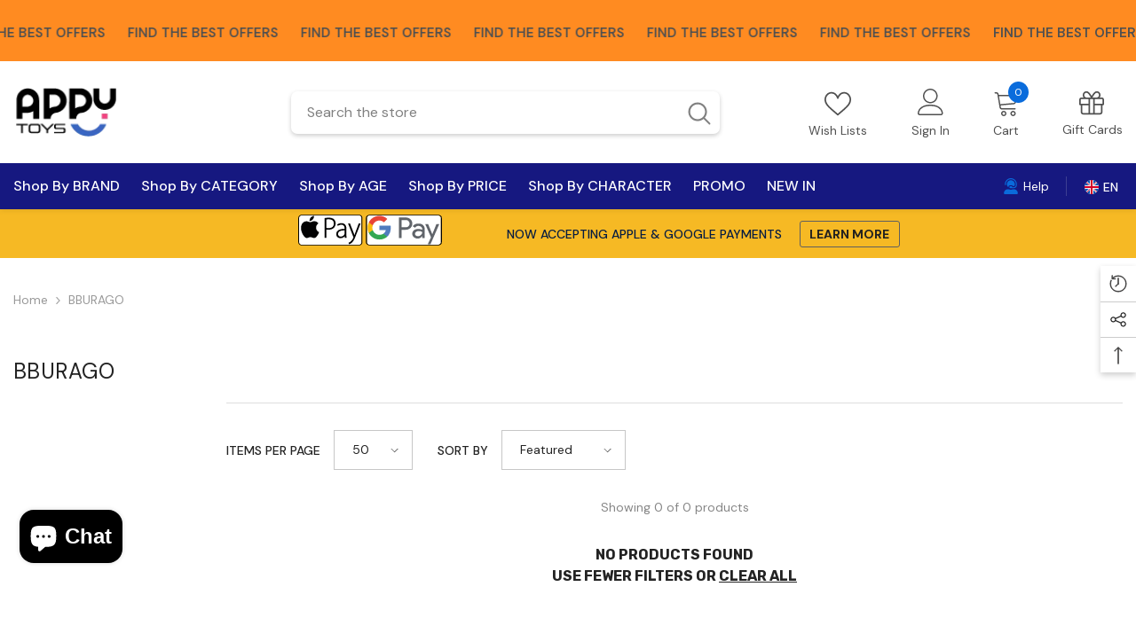

--- FILE ---
content_type: text/html; charset=utf-8
request_url: https://www.appytoys.com.mt/collections/bburago
body_size: 67527
content:
<!doctype html><html class="no-js" lang="en">
    <head>
        <meta charset="utf-8">
        <meta http-equiv="X-UA-Compatible" content="IE=edge">
        <meta name="viewport" content="width=device-width,initial-scale=1">
        <meta name="theme-color" content="">
        <link rel="canonical" href="https://www.appytoys.com.mt/collections/bburago" canonical-shop-url="https://www.appytoys.com.mt/"><link rel="shortcut icon" href="//www.appytoys.com.mt/cdn/shop/files/Favicon-appy-toys-background-blue-and-logo-white-16x16-pixel_893018fd-08cc-4117-8460-888eb3262fe0_32x32.png?v=1689844749" type="image/png"><link rel="preconnect" href="https://cdn.shopify.com" crossorigin>
        <title>BBURAGO  &ndash; APPYTOYS</title>

<meta property="og:site_name" content="APPYTOYS">
<meta property="og:url" content="https://www.appytoys.com.mt/collections/bburago">
<meta property="og:title" content="BBURAGO">
<meta property="og:type" content="product.group">
<meta property="og:description" content="From building sets, arts and crafts, to puzzles and games, you can find a toy for any child&#39;s interests at APPYTOYS.COM.MT . Our toys are perfect for developing problem solving skills and creativity.
Toys in this store are created to inspire creativity and play. "><meta property="og:image" content="http://www.appytoys.com.mt/cdn/shop/collections/bburago-logo-image-1500x1500.png?v=1667402352">
  <meta property="og:image:secure_url" content="https://www.appytoys.com.mt/cdn/shop/collections/bburago-logo-image-1500x1500.png?v=1667402352">
  <meta property="og:image:width" content="1500">
  <meta property="og:image:height" content="1500"><meta name="twitter:site" content="@appytoysmalta"><meta name="twitter:card" content="summary_large_image">
<meta name="twitter:title" content="BBURAGO">
<meta name="twitter:description" content="From building sets, arts and crafts, to puzzles and games, you can find a toy for any child&#39;s interests at APPYTOYS.COM.MT . Our toys are perfect for developing problem solving skills and creativity.
Toys in this store are created to inspire creativity and play. ">

        <script>window.performance && window.performance.mark && window.performance.mark('shopify.content_for_header.start');</script><meta name="facebook-domain-verification" content="whz4c2xe0ibo88pcp5up6xy8zsclrz">
<meta name="facebook-domain-verification" content="qw6oagoakpm26fckpel6lm0lfhwpj1">
<meta name="facebook-domain-verification" content="4007hn43ejp4hogyxirm4ehflwilde">
<meta name="google-site-verification" content="2hdmW7-DmtwK7G8NdMRgXktic7pKPOoOZ8iqT23Lfuo">
<meta id="shopify-digital-wallet" name="shopify-digital-wallet" content="/48395681959/digital_wallets/dialog">
<meta name="shopify-checkout-api-token" content="b7ee67bafaf10517479b593e38177063">
<meta id="in-context-paypal-metadata" data-shop-id="48395681959" data-venmo-supported="false" data-environment="production" data-locale="en_US" data-paypal-v4="true" data-currency="EUR">
<link rel="alternate" type="application/atom+xml" title="Feed" href="/collections/bburago.atom" />
<link rel="alternate" hreflang="x-default" href="https://www.appytoys.com.mt/collections/bburago">
<link rel="alternate" hreflang="en" href="https://www.appytoys.com.mt/collections/bburago">
<link rel="alternate" hreflang="en-BE" href="https://www.appytoys.com.mt/en-be/collections/bburago">
<link rel="alternate" hreflang="nl-BE" href="https://www.appytoys.com.mt/nl-be/collections/bburago">
<link rel="alternate" hreflang="fr-BE" href="https://www.appytoys.com.mt/fr-be/collections/bburago">
<link rel="alternate" hreflang="de-BE" href="https://www.appytoys.com.mt/de-be/collections/bburago">
<link rel="alternate" hreflang="en-BG" href="https://www.appytoys.com.mt/en-bg/collections/bburago">
<link rel="alternate" hreflang="en-CZ" href="https://www.appytoys.com.mt/en-cz/collections/bburago">
<link rel="alternate" hreflang="en-DK" href="https://www.appytoys.com.mt/en-dk/collections/bburago">
<link rel="alternate" hreflang="en-EE" href="https://www.appytoys.com.mt/en-ee/collections/bburago">
<link rel="alternate" hreflang="en-FI" href="https://www.appytoys.com.mt/en-fi/collections/bburago">
<link rel="alternate" hreflang="en-GR" href="https://www.appytoys.com.mt/en-gr/collections/bburago">
<link rel="alternate" hreflang="en-HR" href="https://www.appytoys.com.mt/en-hr/collections/bburago">
<link rel="alternate" hreflang="en-HU" href="https://www.appytoys.com.mt/en-hu/collections/bburago">
<link rel="alternate" hreflang="en-IE" href="https://www.appytoys.com.mt/en-ie/collections/bburago">
<link rel="alternate" hreflang="en-LT" href="https://www.appytoys.com.mt/en-lt/collections/bburago">
<link rel="alternate" hreflang="en-LU" href="https://www.appytoys.com.mt/en-lu/collections/bburago">
<link rel="alternate" hreflang="fr-LU" href="https://www.appytoys.com.mt/fr-lu/collections/bburago">
<link rel="alternate" hreflang="de-LU" href="https://www.appytoys.com.mt/de-lu/collections/bburago">
<link rel="alternate" hreflang="en-LV" href="https://www.appytoys.com.mt/en-lv/collections/bburago">
<link rel="alternate" hreflang="en-NO" href="https://www.appytoys.com.mt/en-no/collections/bburago">
<link rel="alternate" hreflang="en-PL" href="https://www.appytoys.com.mt/en-pl/collections/bburago">
<link rel="alternate" hreflang="en-RO" href="https://www.appytoys.com.mt/en-ro/collections/bburago">
<link rel="alternate" hreflang="en-SE" href="https://www.appytoys.com.mt/en-se/collections/bburago">
<link rel="alternate" hreflang="en-SI" href="https://www.appytoys.com.mt/en-si/collections/bburago">
<link rel="alternate" hreflang="en-SK" href="https://www.appytoys.com.mt/en-sk/collections/bburago">
<link rel="alternate" hreflang="en-IT" href="https://www.appytoys.it/collections/bburago">
<link rel="alternate" hreflang="it-IT" href="https://www.appytoys.it/it/collections/bburago">
<link rel="alternate" hreflang="en-FR" href="https://www.appytoys.fr/collections/bburago">
<link rel="alternate" hreflang="fr-FR" href="https://www.appytoys.fr/fr/collections/bburago">
<link rel="alternate" hreflang="en-DE" href="https://www.appytoys.de/collections/bburago">
<link rel="alternate" hreflang="de-DE" href="https://www.appytoys.de/de/collections/bburago">
<link rel="alternate" hreflang="en-NL" href="https://www.appytoys.nl/collections/bburago">
<link rel="alternate" hreflang="nl-NL" href="https://www.appytoys.nl/nl/collections/bburago">
<link rel="alternate" hreflang="en-AT" href="https://www.appytoys.com.mt/en-at/collections/bburago">
<link rel="alternate" hreflang="de-AT" href="https://www.appytoys.com.mt/de-at/collections/bburago">
<link rel="alternate" hreflang="en-ES" href="https://www.appytoys.es/collections/bburago">
<link rel="alternate" hreflang="es-ES" href="https://www.appytoys.es/es/collections/bburago">
<link rel="alternate" hreflang="en-PT" href="https://www.appytoys.com.mt/en-pt/collections/bburago">
<link rel="alternate" type="application/json+oembed" href="https://www.appytoys.com.mt/collections/bburago.oembed">
<script async="async" src="/checkouts/internal/preloads.js?locale=en-MT"></script>
<link rel="preconnect" href="https://shop.app" crossorigin="anonymous">
<script async="async" src="https://shop.app/checkouts/internal/preloads.js?locale=en-MT&shop_id=48395681959" crossorigin="anonymous"></script>
<script id="apple-pay-shop-capabilities" type="application/json">{"shopId":48395681959,"countryCode":"MT","currencyCode":"EUR","merchantCapabilities":["supports3DS"],"merchantId":"gid:\/\/shopify\/Shop\/48395681959","merchantName":"APPYTOYS","requiredBillingContactFields":["postalAddress","email","phone"],"requiredShippingContactFields":["postalAddress","email","phone"],"shippingType":"shipping","supportedNetworks":["visa","masterCard","amex"],"total":{"type":"pending","label":"APPYTOYS","amount":"1.00"},"shopifyPaymentsEnabled":true,"supportsSubscriptions":true}</script>
<script id="shopify-features" type="application/json">{"accessToken":"b7ee67bafaf10517479b593e38177063","betas":["rich-media-storefront-analytics"],"domain":"www.appytoys.com.mt","predictiveSearch":true,"shopId":48395681959,"locale":"en"}</script>
<script>var Shopify = Shopify || {};
Shopify.shop = "pick-usemalta.myshopify.com";
Shopify.locale = "en";
Shopify.currency = {"active":"EUR","rate":"1.0"};
Shopify.country = "MT";
Shopify.theme = {"name":"ella-6-7-4-theme-source","id":182013985114,"schema_name":"Ella","schema_version":"6.7.4","theme_store_id":null,"role":"main"};
Shopify.theme.handle = "null";
Shopify.theme.style = {"id":null,"handle":null};
Shopify.cdnHost = "www.appytoys.com.mt/cdn";
Shopify.routes = Shopify.routes || {};
Shopify.routes.root = "/";</script>
<script type="module">!function(o){(o.Shopify=o.Shopify||{}).modules=!0}(window);</script>
<script>!function(o){function n(){var o=[];function n(){o.push(Array.prototype.slice.apply(arguments))}return n.q=o,n}var t=o.Shopify=o.Shopify||{};t.loadFeatures=n(),t.autoloadFeatures=n()}(window);</script>
<script>
  window.ShopifyPay = window.ShopifyPay || {};
  window.ShopifyPay.apiHost = "shop.app\/pay";
  window.ShopifyPay.redirectState = null;
</script>
<script id="shop-js-analytics" type="application/json">{"pageType":"collection"}</script>
<script defer="defer" async type="module" src="//www.appytoys.com.mt/cdn/shopifycloud/shop-js/modules/v2/client.init-shop-cart-sync_BN7fPSNr.en.esm.js"></script>
<script defer="defer" async type="module" src="//www.appytoys.com.mt/cdn/shopifycloud/shop-js/modules/v2/chunk.common_Cbph3Kss.esm.js"></script>
<script defer="defer" async type="module" src="//www.appytoys.com.mt/cdn/shopifycloud/shop-js/modules/v2/chunk.modal_DKumMAJ1.esm.js"></script>
<script type="module">
  await import("//www.appytoys.com.mt/cdn/shopifycloud/shop-js/modules/v2/client.init-shop-cart-sync_BN7fPSNr.en.esm.js");
await import("//www.appytoys.com.mt/cdn/shopifycloud/shop-js/modules/v2/chunk.common_Cbph3Kss.esm.js");
await import("//www.appytoys.com.mt/cdn/shopifycloud/shop-js/modules/v2/chunk.modal_DKumMAJ1.esm.js");

  window.Shopify.SignInWithShop?.initShopCartSync?.({"fedCMEnabled":true,"windoidEnabled":true});

</script>
<script>
  window.Shopify = window.Shopify || {};
  if (!window.Shopify.featureAssets) window.Shopify.featureAssets = {};
  window.Shopify.featureAssets['shop-js'] = {"shop-cart-sync":["modules/v2/client.shop-cart-sync_CJVUk8Jm.en.esm.js","modules/v2/chunk.common_Cbph3Kss.esm.js","modules/v2/chunk.modal_DKumMAJ1.esm.js"],"init-fed-cm":["modules/v2/client.init-fed-cm_7Fvt41F4.en.esm.js","modules/v2/chunk.common_Cbph3Kss.esm.js","modules/v2/chunk.modal_DKumMAJ1.esm.js"],"init-shop-email-lookup-coordinator":["modules/v2/client.init-shop-email-lookup-coordinator_Cc088_bR.en.esm.js","modules/v2/chunk.common_Cbph3Kss.esm.js","modules/v2/chunk.modal_DKumMAJ1.esm.js"],"init-windoid":["modules/v2/client.init-windoid_hPopwJRj.en.esm.js","modules/v2/chunk.common_Cbph3Kss.esm.js","modules/v2/chunk.modal_DKumMAJ1.esm.js"],"shop-button":["modules/v2/client.shop-button_B0jaPSNF.en.esm.js","modules/v2/chunk.common_Cbph3Kss.esm.js","modules/v2/chunk.modal_DKumMAJ1.esm.js"],"shop-cash-offers":["modules/v2/client.shop-cash-offers_DPIskqss.en.esm.js","modules/v2/chunk.common_Cbph3Kss.esm.js","modules/v2/chunk.modal_DKumMAJ1.esm.js"],"shop-toast-manager":["modules/v2/client.shop-toast-manager_CK7RT69O.en.esm.js","modules/v2/chunk.common_Cbph3Kss.esm.js","modules/v2/chunk.modal_DKumMAJ1.esm.js"],"init-shop-cart-sync":["modules/v2/client.init-shop-cart-sync_BN7fPSNr.en.esm.js","modules/v2/chunk.common_Cbph3Kss.esm.js","modules/v2/chunk.modal_DKumMAJ1.esm.js"],"init-customer-accounts-sign-up":["modules/v2/client.init-customer-accounts-sign-up_CfPf4CXf.en.esm.js","modules/v2/client.shop-login-button_DeIztwXF.en.esm.js","modules/v2/chunk.common_Cbph3Kss.esm.js","modules/v2/chunk.modal_DKumMAJ1.esm.js"],"pay-button":["modules/v2/client.pay-button_CgIwFSYN.en.esm.js","modules/v2/chunk.common_Cbph3Kss.esm.js","modules/v2/chunk.modal_DKumMAJ1.esm.js"],"init-customer-accounts":["modules/v2/client.init-customer-accounts_DQ3x16JI.en.esm.js","modules/v2/client.shop-login-button_DeIztwXF.en.esm.js","modules/v2/chunk.common_Cbph3Kss.esm.js","modules/v2/chunk.modal_DKumMAJ1.esm.js"],"avatar":["modules/v2/client.avatar_BTnouDA3.en.esm.js"],"init-shop-for-new-customer-accounts":["modules/v2/client.init-shop-for-new-customer-accounts_CsZy_esa.en.esm.js","modules/v2/client.shop-login-button_DeIztwXF.en.esm.js","modules/v2/chunk.common_Cbph3Kss.esm.js","modules/v2/chunk.modal_DKumMAJ1.esm.js"],"shop-follow-button":["modules/v2/client.shop-follow-button_BRMJjgGd.en.esm.js","modules/v2/chunk.common_Cbph3Kss.esm.js","modules/v2/chunk.modal_DKumMAJ1.esm.js"],"checkout-modal":["modules/v2/client.checkout-modal_B9Drz_yf.en.esm.js","modules/v2/chunk.common_Cbph3Kss.esm.js","modules/v2/chunk.modal_DKumMAJ1.esm.js"],"shop-login-button":["modules/v2/client.shop-login-button_DeIztwXF.en.esm.js","modules/v2/chunk.common_Cbph3Kss.esm.js","modules/v2/chunk.modal_DKumMAJ1.esm.js"],"lead-capture":["modules/v2/client.lead-capture_DXYzFM3R.en.esm.js","modules/v2/chunk.common_Cbph3Kss.esm.js","modules/v2/chunk.modal_DKumMAJ1.esm.js"],"shop-login":["modules/v2/client.shop-login_CA5pJqmO.en.esm.js","modules/v2/chunk.common_Cbph3Kss.esm.js","modules/v2/chunk.modal_DKumMAJ1.esm.js"],"payment-terms":["modules/v2/client.payment-terms_BxzfvcZJ.en.esm.js","modules/v2/chunk.common_Cbph3Kss.esm.js","modules/v2/chunk.modal_DKumMAJ1.esm.js"]};
</script>
<script>(function() {
  var isLoaded = false;
  function asyncLoad() {
    if (isLoaded) return;
    isLoaded = true;
    var urls = ["https:\/\/static.returngo.ai\/master.returngo.ai\/returngo.min.js?shop=pick-usemalta.myshopify.com"];
    for (var i = 0; i < urls.length; i++) {
      var s = document.createElement('script');
      s.type = 'text/javascript';
      s.async = true;
      s.src = urls[i];
      var x = document.getElementsByTagName('script')[0];
      x.parentNode.insertBefore(s, x);
    }
  };
  if(window.attachEvent) {
    window.attachEvent('onload', asyncLoad);
  } else {
    window.addEventListener('load', asyncLoad, false);
  }
})();</script>
<script id="__st">var __st={"a":48395681959,"offset":3600,"reqid":"8c21cd39-9041-4017-bf53-49b512d11e0f-1769905285","pageurl":"www.appytoys.com.mt\/collections\/bburago","u":"83db20fe008c","p":"collection","rtyp":"collection","rid":286209310907};</script>
<script>window.ShopifyPaypalV4VisibilityTracking = true;</script>
<script id="captcha-bootstrap">!function(){'use strict';const t='contact',e='account',n='new_comment',o=[[t,t],['blogs',n],['comments',n],[t,'customer']],c=[[e,'customer_login'],[e,'guest_login'],[e,'recover_customer_password'],[e,'create_customer']],r=t=>t.map((([t,e])=>`form[action*='/${t}']:not([data-nocaptcha='true']) input[name='form_type'][value='${e}']`)).join(','),a=t=>()=>t?[...document.querySelectorAll(t)].map((t=>t.form)):[];function s(){const t=[...o],e=r(t);return a(e)}const i='password',u='form_key',d=['recaptcha-v3-token','g-recaptcha-response','h-captcha-response',i],f=()=>{try{return window.sessionStorage}catch{return}},m='__shopify_v',_=t=>t.elements[u];function p(t,e,n=!1){try{const o=window.sessionStorage,c=JSON.parse(o.getItem(e)),{data:r}=function(t){const{data:e,action:n}=t;return t[m]||n?{data:e,action:n}:{data:t,action:n}}(c);for(const[e,n]of Object.entries(r))t.elements[e]&&(t.elements[e].value=n);n&&o.removeItem(e)}catch(o){console.error('form repopulation failed',{error:o})}}const l='form_type',E='cptcha';function T(t){t.dataset[E]=!0}const w=window,h=w.document,L='Shopify',v='ce_forms',y='captcha';let A=!1;((t,e)=>{const n=(g='f06e6c50-85a8-45c8-87d0-21a2b65856fe',I='https://cdn.shopify.com/shopifycloud/storefront-forms-hcaptcha/ce_storefront_forms_captcha_hcaptcha.v1.5.2.iife.js',D={infoText:'Protected by hCaptcha',privacyText:'Privacy',termsText:'Terms'},(t,e,n)=>{const o=w[L][v],c=o.bindForm;if(c)return c(t,g,e,D).then(n);var r;o.q.push([[t,g,e,D],n]),r=I,A||(h.body.append(Object.assign(h.createElement('script'),{id:'captcha-provider',async:!0,src:r})),A=!0)});var g,I,D;w[L]=w[L]||{},w[L][v]=w[L][v]||{},w[L][v].q=[],w[L][y]=w[L][y]||{},w[L][y].protect=function(t,e){n(t,void 0,e),T(t)},Object.freeze(w[L][y]),function(t,e,n,w,h,L){const[v,y,A,g]=function(t,e,n){const i=e?o:[],u=t?c:[],d=[...i,...u],f=r(d),m=r(i),_=r(d.filter((([t,e])=>n.includes(e))));return[a(f),a(m),a(_),s()]}(w,h,L),I=t=>{const e=t.target;return e instanceof HTMLFormElement?e:e&&e.form},D=t=>v().includes(t);t.addEventListener('submit',(t=>{const e=I(t);if(!e)return;const n=D(e)&&!e.dataset.hcaptchaBound&&!e.dataset.recaptchaBound,o=_(e),c=g().includes(e)&&(!o||!o.value);(n||c)&&t.preventDefault(),c&&!n&&(function(t){try{if(!f())return;!function(t){const e=f();if(!e)return;const n=_(t);if(!n)return;const o=n.value;o&&e.removeItem(o)}(t);const e=Array.from(Array(32),(()=>Math.random().toString(36)[2])).join('');!function(t,e){_(t)||t.append(Object.assign(document.createElement('input'),{type:'hidden',name:u})),t.elements[u].value=e}(t,e),function(t,e){const n=f();if(!n)return;const o=[...t.querySelectorAll(`input[type='${i}']`)].map((({name:t})=>t)),c=[...d,...o],r={};for(const[a,s]of new FormData(t).entries())c.includes(a)||(r[a]=s);n.setItem(e,JSON.stringify({[m]:1,action:t.action,data:r}))}(t,e)}catch(e){console.error('failed to persist form',e)}}(e),e.submit())}));const S=(t,e)=>{t&&!t.dataset[E]&&(n(t,e.some((e=>e===t))),T(t))};for(const o of['focusin','change'])t.addEventListener(o,(t=>{const e=I(t);D(e)&&S(e,y())}));const B=e.get('form_key'),M=e.get(l),P=B&&M;t.addEventListener('DOMContentLoaded',(()=>{const t=y();if(P)for(const e of t)e.elements[l].value===M&&p(e,B);[...new Set([...A(),...v().filter((t=>'true'===t.dataset.shopifyCaptcha))])].forEach((e=>S(e,t)))}))}(h,new URLSearchParams(w.location.search),n,t,e,['guest_login'])})(!0,!0)}();</script>
<script integrity="sha256-4kQ18oKyAcykRKYeNunJcIwy7WH5gtpwJnB7kiuLZ1E=" data-source-attribution="shopify.loadfeatures" defer="defer" src="//www.appytoys.com.mt/cdn/shopifycloud/storefront/assets/storefront/load_feature-a0a9edcb.js" crossorigin="anonymous"></script>
<script crossorigin="anonymous" defer="defer" src="//www.appytoys.com.mt/cdn/shopifycloud/storefront/assets/shopify_pay/storefront-65b4c6d7.js?v=20250812"></script>
<script data-source-attribution="shopify.dynamic_checkout.dynamic.init">var Shopify=Shopify||{};Shopify.PaymentButton=Shopify.PaymentButton||{isStorefrontPortableWallets:!0,init:function(){window.Shopify.PaymentButton.init=function(){};var t=document.createElement("script");t.src="https://www.appytoys.com.mt/cdn/shopifycloud/portable-wallets/latest/portable-wallets.en.js",t.type="module",document.head.appendChild(t)}};
</script>
<script data-source-attribution="shopify.dynamic_checkout.buyer_consent">
  function portableWalletsHideBuyerConsent(e){var t=document.getElementById("shopify-buyer-consent"),n=document.getElementById("shopify-subscription-policy-button");t&&n&&(t.classList.add("hidden"),t.setAttribute("aria-hidden","true"),n.removeEventListener("click",e))}function portableWalletsShowBuyerConsent(e){var t=document.getElementById("shopify-buyer-consent"),n=document.getElementById("shopify-subscription-policy-button");t&&n&&(t.classList.remove("hidden"),t.removeAttribute("aria-hidden"),n.addEventListener("click",e))}window.Shopify?.PaymentButton&&(window.Shopify.PaymentButton.hideBuyerConsent=portableWalletsHideBuyerConsent,window.Shopify.PaymentButton.showBuyerConsent=portableWalletsShowBuyerConsent);
</script>
<script data-source-attribution="shopify.dynamic_checkout.cart.bootstrap">document.addEventListener("DOMContentLoaded",(function(){function t(){return document.querySelector("shopify-accelerated-checkout-cart, shopify-accelerated-checkout")}if(t())Shopify.PaymentButton.init();else{new MutationObserver((function(e,n){t()&&(Shopify.PaymentButton.init(),n.disconnect())})).observe(document.body,{childList:!0,subtree:!0})}}));
</script>
<script id='scb4127' type='text/javascript' async='' src='https://www.appytoys.com.mt/cdn/shopifycloud/privacy-banner/storefront-banner.js'></script><link id="shopify-accelerated-checkout-styles" rel="stylesheet" media="screen" href="https://www.appytoys.com.mt/cdn/shopifycloud/portable-wallets/latest/accelerated-checkout-backwards-compat.css" crossorigin="anonymous">
<style id="shopify-accelerated-checkout-cart">
        #shopify-buyer-consent {
  margin-top: 1em;
  display: inline-block;
  width: 100%;
}

#shopify-buyer-consent.hidden {
  display: none;
}

#shopify-subscription-policy-button {
  background: none;
  border: none;
  padding: 0;
  text-decoration: underline;
  font-size: inherit;
  cursor: pointer;
}

#shopify-subscription-policy-button::before {
  box-shadow: none;
}

      </style>
<script id="sections-script" data-sections="header-navigation-vertical-menu,header-mobile" defer="defer" src="//www.appytoys.com.mt/cdn/shop/t/42/compiled_assets/scripts.js?v=9442"></script>
<script>window.performance && window.performance.mark && window.performance.mark('shopify.content_for_header.end');</script>
        <style>@import url('https://fonts.googleapis.com/css?family=DM+Sans:300,300i,400,400i,500,500i,600,600i,700,700i,800,800i&display=swap');
                @import url('https://fonts.googleapis.com/css?family=Rubik:300,300i,400,400i,500,500i,600,600i,700,700i,800,800i&display=swap');
                    :root {
        --font-family-1: DM Sans;
        --font-family-2: Rubik;

        /* Settings Body */--font-body-family: DM Sans;--font-body-size: 14px;--font-body-weight: 400;--body-line-height: 24px;--body-letter-spacing: 0;

        /* Settings Heading */--font-heading-family: Rubik;--font-heading-size: 20px;--font-heading-weight: 700;--font-heading-style: normal;--heading-line-height: 34px;--heading-letter-spacing: 0;--heading-text-transform: capitalize;--heading-border-height: 1px;

        /* Menu Lv1 */--font-menu-lv1-family: DM Sans;--font-menu-lv1-size: 16px;--font-menu-lv1-weight: 500;--menu-lv1-line-height: 24px;--menu-lv1-letter-spacing: 0;--menu-lv1-text-transform: capitalize;

        /* Menu Lv2 */--font-menu-lv2-family: DM Sans;--font-menu-lv2-size: 14px;--font-menu-lv2-weight: 400;--menu-lv2-line-height: 24px;--menu-lv2-letter-spacing: 0;--menu-lv2-text-transform: capitalize;

        /* Menu Lv3 */--font-menu-lv3-family: DM Sans;--font-menu-lv3-size: 14px;--font-menu-lv3-weight: 400;--menu-lv3-line-height: 24px;--menu-lv3-letter-spacing: 0;--menu-lv3-text-transform: capitalize;

        /* Mega Menu Lv2 */--font-mega-menu-lv2-family: DM Sans;--font-mega-menu-lv2-size: 13px;--font-mega-menu-lv2-weight: 700;--font-mega-menu-lv2-style: normal;--mega-menu-lv2-line-height: 22px;--mega-menu-lv2-letter-spacing: 0;--mega-menu-lv2-text-transform: capitalize;

        /* Mega Menu Lv3 */--font-mega-menu-lv3-family: DM Sans;--font-mega-menu-lv3-size: 14px;--font-mega-menu-lv3-weight: 400;--mega-menu-lv3-line-height: 24px;--mega-menu-lv3-letter-spacing: .02em;--mega-menu-lv3-text-transform: capitalize;

        /* Product Card Title */--product-title-font: DM Sans;--product-title-font-size : 16px;--product-title-font-weight : 400;--product-title-line-height: 24px;--product-title-letter-spacing: 0;--product-title-line-text : 2;--product-title-text-transform : capitalize;--product-title-margin-bottom: 12px;

        /* Product Card Vendor */--product-vendor-font: DM Sans;--product-vendor-font-size : 13px;--product-vendor-font-weight : 500;--product-vendor-font-style : normal;--product-vendor-line-height: 20px;--product-vendor-letter-spacing: 0;--product-vendor-text-transform : uppercase;--product-vendor-margin-bottom: 3px;--product-vendor-margin-top: 0px;

        /* Product Card Price */--product-price-font: Rubik;--product-price-font-size : 16px;--product-price-font-weight : 700;--product-price-line-height: 22px;--product-price-letter-spacing: 0;--product-price-margin-top: 6px;--product-price-margin-bottom: 13px;

        /* Product Card Badge */--badge-font: DM Sans;--badge-font-size : 14px;--badge-font-weight : 400;--badge-text-transform : capitalize;--badge-letter-spacing: 0;--badge-line-height: 20px;--badge-border-radius: 3px;--badge-padding-top: 5px;--badge-padding-bottom: 5px;--badge-padding-left-right: 14px;--badge-postion-top: 0px;--badge-postion-left-right: 0px;

        /* Product Quickview */
        --product-quickview-font-size : 14px; --product-quickview-line-height: 22px; --product-quickview-border-radius: 30px; --product-quickview-padding-top: 3px; --product-quickview-padding-bottom: 3px; --product-quickview-padding-left-right: 13px; --product-quickview-sold-out-product: #e95144;--product-quickview-box-shadow: 0 1px 3px #0003;/* Blog Card Tile */--blog-title-font: DM Sans;--blog-title-font-size : 18px; --blog-title-font-weight : 700; --blog-title-line-height: 36px; --blog-title-letter-spacing: 0; --blog-title-text-transform : capitalize;

        /* Blog Card Info (Date, Author) */--blog-info-font: DM Sans;--blog-info-font-size : 12px; --blog-info-font-weight : 400; --blog-info-line-height: 22px; --blog-info-letter-spacing: 0; --blog-info-text-transform : none;

        /* Button 1 */--btn-1-font-family: DM Sans;--btn-1-font-size: 16px; --btn-1-font-weight: 500; --btn-1-text-transform: capitalize; --btn-1-line-height: 24px; --btn-1-letter-spacing: 0; --btn-1-text-align: center; --btn-1-border-radius: 25px; --btn-1-border-width: 1px; --btn-1-border-style: solid; --btn-1-padding-top: 12px; --btn-1-padding-bottom: 12px; --btn-1-horizontal-length: 0px; --btn-1-vertical-length: 0px; --btn-1-blur-radius: 0px; --btn-1-spread: 0px;
        --btn-1-inset: ;/* Button 2 */--btn-2-font-family: Rubik;--btn-2-font-size: 16px; --btn-2-font-weight: 700; --btn-2-text-transform: uppercase; --btn-2-line-height: 24px; --btn-2-letter-spacing: .05em; --btn-2-text-align: center; --btn-2-border-radius: 0px; --btn-2-border-width: 1px; --btn-2-border-style: solid; --btn-2-padding-top: 20px; --btn-2-padding-bottom: 20px; --btn-2-horizontal-length: 0px; --btn-2-vertical-length: 0px; --btn-2-blur-radius: 0px; --btn-2-spread: 0px;
        --btn-2-inset: ;/* Button 3 */--btn-3-font-family: DM Sans;--btn-3-font-size: 14px; --btn-3-font-weight: 700; --btn-3-text-transform: capitalize; --btn-3-line-height: 24px; --btn-3-letter-spacing: 0; --btn-3-text-align: center; --btn-3-border-radius: 30px; --btn-3-border-width: 1px; --btn-3-border-style: solid; --btn-3-padding-top: 6px; --btn-3-padding-bottom: 8px; --btn-3-horizontal-length: 0px; --btn-3-vertical-length: 0px; --btn-3-blur-radius: 0px; --btn-3-spread: 0px;
        --btn-3-inset: ;/* Footer Heading */--footer-heading-font-family: Rubik;--footer-heading-font-size : 16px; --footer-heading-font-weight : 700; --footer-heading-line-height : 26px; --footer-heading-letter-spacing : ; --footer-heading-text-transform : uppercase;

        /* Footer Link */--footer-link-font-family: DM Sans;--footer-link-font-size : 14px; --footer-link-font-weight : ; --footer-link-line-height : 35px; --footer-link-letter-spacing : 0; --footer-link-text-transform : capitalize;

        /* Page Title */--font-page-title-family: DM Sans;--font-page-title-size: 24px; --font-page-title-weight: 400; --font-page-title-style: normal; --page-title-line-height: 20px; --page-title-letter-spacing: .02em; --page-title-text-transform: uppercase;

        /* Font Product Tab Title */
        --font-tab-type-1: DM Sans; --font-tab-type-2: Rubik;

        /* Text Size */
        --text-size-font-size : 10px; --text-size-font-weight : 400; --text-size-line-height : 22px; --text-size-letter-spacing : 0; --text-size-text-transform : uppercase; --text-size-color : #787878;

        /* Font Weight */
        --font-weight-normal: 400; --font-weight-medium: 500; --font-weight-semibold: 600; --font-weight-bold: 700; --font-weight-bolder: 800; --font-weight-black: 900;

        /* Radio Button */
        --form-label-checkbox-before-bg: #fff; --form-label-checkbox-before-border: #cecece; --form-label-checkbox-before-bg-checked: #000;

        /* Conatiner */
        --body-custom-width-container: 1400px;

        /* Layout Boxed */
        --color-background-layout-boxed: rgba(0,0,0,0);/* Arrow */
        --position-horizontal-slick-arrow: -5%;

        /* General Color*/
        --color-text: #232323; --color-text2: #969696; --color-global: #232323; --color-white: #FFFFFF; --color-grey: #868686; --color-black: #202020; --color-base-text-rgb: 35, 35, 35; --color-base-text2-rgb: 150, 150, 150; --color-background: #ffffff; --color-background-rgb: 255, 255, 255; --color-background-overylay: rgba(255, 255, 255, 0.9); --color-base-accent-text: ; --color-base-accent-1: ; --color-base-accent-2: ; --color-link: #232323; --color-link-hover: #232323; --color-error: #D93333; --color-error-bg: #FCEEEE; --color-success: #5A5A5A; --color-success-bg: #DFF0D8; --color-info: #202020; --color-info-bg: #FFF2DD; --color-link-underline: rgba(35, 35, 35, 0.5); --color-breadcrumb: #999999; --colors-breadcrumb-hover: #232323;--colors-breadcrumb-active: #999999; --border-global: #e6e6e6; --bg-global: #fafafa; --bg-planceholder: #fafafa; --color-warning: #fff; --bg-warning: #e0b252; --color-background-10 : #e9e9e9; --color-background-20 : #d3d3d3; --color-background-30 : #bdbdbd; --color-background-50 : #919191; --color-background-global : #919191;

        /* Arrow Color */
        --arrow-color: #212121; --arrow-background-color: #ffffff; --arrow-border-color: #505050;--arrow-color-hover: #ffffff;--arrow-background-color-hover: #0a6cdc;--arrow-border-color-hover: #0a6cdc;--arrow-width: 36px;--arrow-height: 36px;--arrow-size: 55px;--arrow-size-icon: 17px;--arrow-border-radius: 50%;--arrow-border-width: 2px;--arrow-width-half: -18px;

        /* Pagination Color */
        --pagination-item-color: #3c3c3c; --pagination-item-color-active: #3c3c3c; --pagination-item-bg-color: #fff;--pagination-item-bg-color-active: #fff;--pagination-item-border-color: #fff;--pagination-item-border-color-active: #3c3c3c;--pagination-arrow-color: #3c3c3c;--pagination-arrow-color-active: #3c3c3c;--pagination-arrow-bg-color: #fff;--pagination-arrow-bg-color-active: #fff;--pagination-arrow-border-color: #fff;--pagination-arrow-border-color-active: #fff;

        /* Dots Color */
        --dots-color: #cecece;--dots-border-color: #cecece;--dots-color-active: #0064e4;--dots-border-color-active: #0064e4;--dots-style2-background-opacity: #00000020;--dots-width: 10px;--dots-height: 10px;

        /* Button Color */
        --btn-1-color: #ffffff;--btn-1-bg: #0a6cdc;--btn-1-border: #0a6cdc;--btn-1-color-hover: #202020;--btn-1-bg-hover: #ffffff;--btn-1-border-hover: #cccccc;
        --btn-2-color: #202020;--btn-2-bg: #ffffff;--btn-2-border: #cccccc;--btn-2-color-hover: #ffffff;--btn-2-bg-hover: #0a6cdc;--btn-2-border-hover: #0a6cdc;
        --btn-3-color: #FFFFFF;--btn-3-bg: #e9514b;--btn-3-border: #e9514b;--btn-3-color-hover: #ffffff;--btn-3-bg-hover: #e9514b;--btn-3-border-hover: #e9514b;
        --anchor-transition: all ease .3s;--bg-white: #ffffff;--bg-black: #000000;--bg-grey: #808080;--icon: var(--color-text);--text-cart: #3c3c3c;--duration-short: 100ms;--duration-default: 350ms;--duration-long: 500ms;--form-input-bg: #ffffff;--form-input-border: #c7c7c7;--form-input-color: #232323;--form-input-placeholder: #868686;--form-label: #232323;

        --new-badge-color: #0a6cdc;--new-badge-bg: #d2e7ff;--sale-badge-color: #e10600;--sale-badge-bg: #ffd8d7;--sold-out-badge-color: #505050;--sold-out-badge-bg: #e7e7e7;--custom-badge-color: #fd9427;--custom-badge-bg: #feedbd;--bundle-badge-color: #43b200;--bundle-badge-bg: #d7ffd2;
        
        --product-title-color : #000000;--product-title-color-hover : #3385f6;--product-vendor-color : #787878;--product-price-color : #202020;--product-sale-price-color : #e10600;--product-compare-price-color : #505050;--product-countdown-color : #c12e48;--product-countdown-bg-color : #ffffff;

        --product-swatch-border : #cbcbcb;--product-swatch-border-active : #232323;--product-swatch-width : 40px;--product-swatch-height : 40px;--product-swatch-border-radius : 0px;--product-swatch-color-width : 40px;--product-swatch-color-height : 40px;--product-swatch-color-border-radius : 20px;

        --product-wishlist-color : #000000;--product-wishlist-bg : #f5f5f5;--product-wishlist-border : transparent;--product-wishlist-color-added : #000000;--product-wishlist-bg-added : #ffe5e5;--product-wishlist-border-added : transparent;--product-compare-color : #000000;--product-compare-bg : #FFFFFF;--product-compare-color-added : #D12442; --product-compare-bg-added : #FFFFFF; --product-hot-stock-text-color : #d62828; --product-quick-view-color : #0b0335; --product-cart-image-fit : unset; --product-title-variant-font-size: 16px;--product-quick-view-bg : #ffffff;--product-quick-view-bg-above-button: rgba(255, 255, 255, 0.7);--product-quick-view-color-hover : #0b0335;--product-quick-view-bg-hover : #ffffff;--product-action-color : #000000;--product-action-bg : #ffffff;--product-action-border : #000000;--product-action-color-hover : #ffffff;--product-action-bg-hover : #0a6cdc;--product-action-border-hover : #0a6cdc;

        /* Multilevel Category Filter */
        --color-label-multiLevel-categories: #232323;--bg-label-multiLevel-categories: #fff;--color-button-multiLevel-categories: #fff;--bg-button-multiLevel-categories: #ff8b21;--border-button-multiLevel-categories: #ff736b;--hover-color-button-multiLevel-categories: #fff;--hover-bg-button-multiLevel-categories: #ff8b21;--cart-item-bg : #ffffff;--cart-item-border : #e8e8e8;--cart-item-border-width : 1px;--cart-item-border-style : solid;--free-shipping-height : 10px;--free-shipping-border-radius : 20px;--free-shipping-color : #727272; --free-shipping-bg : #ededed;--free-shipping-bg-1: #f44336;--free-shipping-bg-2: #ffc206;--free-shipping-bg-3: #69c69c;--free-shipping-bg-4: #69c69c; --free-shipping-min-height : 20.0px;--w-product-swatch-custom: 30px;--h-product-swatch-custom: 30px;--w-product-swatch-custom-mb: 20px;--h-product-swatch-custom-mb: 20px;--font-size-product-swatch-more: 12px;--swatch-border : #cbcbcb;--swatch-border-active : #232323;

        --variant-size: #232323;--variant-size-border: #e7e7e7;--variant-size-bg: #ffffff;--variant-size-hover: #ffffff;--variant-size-border-hover: #232323;--variant-size-bg-hover: #232323;--variant-bg : #ffffff; --variant-color : #232323; --variant-bg-active : #ffffff; --variant-color-active : #232323;

        --fontsize-text-social: 12px;
        --page-content-distance: 64px;--sidebar-content-distance: 40px;--button-transition-ease: cubic-bezier(.25,.46,.45,.94);

        /* Loading Spinner Color */
        --spinner-top-color: #fc0; --spinner-right-color: #4dd4c6; --spinner-bottom-color: #f00; --spinner-left-color: #f6f6f6;

        /* Product Card Marquee */
        --product-marquee-background-color: ;--product-marquee-text-color: #FFFFFF;--product-marquee-text-size: 14px;--product-marquee-text-mobile-size: 14px;--product-marquee-text-weight: 400;--product-marquee-text-transform: none;--product-marquee-text-style: normal;--product-marquee-speed: ; --product-marquee-line-height: calc(var(--product-marquee-text-mobile-size) * 1.5);
    }
</style>
        <link href="//www.appytoys.com.mt/cdn/shop/t/42/assets/base.css?v=129837406679264001561749461854" rel="stylesheet" type="text/css" media="all" /><link href="//www.appytoys.com.mt/cdn/shop/t/42/assets/fade-up-animation.css?v=148448505227430981271749461856" rel="stylesheet" type="text/css" media="all" /><link href="//www.appytoys.com.mt/cdn/shop/t/42/assets/animated.css?v=91884483947907798981749461854" rel="stylesheet" type="text/css" media="all" />
<link href="//www.appytoys.com.mt/cdn/shop/t/42/assets/component-card.css?v=145853847905210236011749461854" rel="stylesheet" type="text/css" media="all" />
<link href="//www.appytoys.com.mt/cdn/shop/t/42/assets/component-loading-overlay.css?v=26723411978098876071749461855" rel="stylesheet" type="text/css" media="all" />
<link href="//www.appytoys.com.mt/cdn/shop/t/42/assets/component-loading-banner.css?v=8531665849562364421749461855" rel="stylesheet" type="text/css" media="all" />
<link href="//www.appytoys.com.mt/cdn/shop/t/42/assets/component-quick-cart.css?v=56678033339809810831749461855" rel="stylesheet" type="text/css" media="all" />
<link rel="stylesheet" href="//www.appytoys.com.mt/cdn/shop/t/42/assets/vendor.css?v=164616260963476715651749461857" media="print" onload="this.media='all'">
<noscript><link href="//www.appytoys.com.mt/cdn/shop/t/42/assets/vendor.css?v=164616260963476715651749461857" rel="stylesheet" type="text/css" media="all" /></noscript>



<link href="//www.appytoys.com.mt/cdn/shop/t/42/assets/component-predictive-search.css?v=173460233946013614451749461855" rel="stylesheet" type="text/css" media="all" /><link rel="stylesheet" href="//www.appytoys.com.mt/cdn/shop/t/42/assets/component-product-form.css?v=28872783860719307291749461855" media="print" onload="this.media='all'">
	<link rel="stylesheet" href="//www.appytoys.com.mt/cdn/shop/t/42/assets/component-price.css?v=27896432393429635521749461855" media="print" onload="this.media='all'">
	<link rel="stylesheet" href="//www.appytoys.com.mt/cdn/shop/t/42/assets/component-badge.css?v=74870840299962237531749461854" media="print" onload="this.media='all'">
	<link rel="stylesheet" href="//www.appytoys.com.mt/cdn/shop/t/42/assets/component-rte.css?v=63702617831065942891749461855" media="print" onload="this.media='all'">
	<link rel="stylesheet" href="//www.appytoys.com.mt/cdn/shop/t/42/assets/component-share.css?v=72095060796491115081749461856" media="print" onload="this.media='all'"><link rel="stylesheet" href="//www.appytoys.com.mt/cdn/shop/t/42/assets/component-newsletter.css?v=32769400226949518191749461855" media="print" onload="this.media='all'">
<link rel="stylesheet" href="//www.appytoys.com.mt/cdn/shop/t/42/assets/component-slider.css?v=18320497342874123791749461856" media="print" onload="this.media='all'">
<link rel="stylesheet" href="//www.appytoys.com.mt/cdn/shop/t/42/assets/component-list-social.css?v=160160302884525886651749461855" media="print" onload="this.media='all'"><noscript><link href="//www.appytoys.com.mt/cdn/shop/t/42/assets/component-product-form.css?v=28872783860719307291749461855" rel="stylesheet" type="text/css" media="all" /></noscript>
	<noscript><link href="//www.appytoys.com.mt/cdn/shop/t/42/assets/component-price.css?v=27896432393429635521749461855" rel="stylesheet" type="text/css" media="all" /></noscript>
	<noscript><link href="//www.appytoys.com.mt/cdn/shop/t/42/assets/component-badge.css?v=74870840299962237531749461854" rel="stylesheet" type="text/css" media="all" /></noscript>
	<noscript><link href="//www.appytoys.com.mt/cdn/shop/t/42/assets/component-rte.css?v=63702617831065942891749461855" rel="stylesheet" type="text/css" media="all" /></noscript>
	<noscript><link href="//www.appytoys.com.mt/cdn/shop/t/42/assets/component-share.css?v=72095060796491115081749461856" rel="stylesheet" type="text/css" media="all" /></noscript><noscript><link href="//www.appytoys.com.mt/cdn/shop/t/42/assets/component-newsletter.css?v=32769400226949518191749461855" rel="stylesheet" type="text/css" media="all" /></noscript>
<noscript><link href="//www.appytoys.com.mt/cdn/shop/t/42/assets/component-slider.css?v=18320497342874123791749461856" rel="stylesheet" type="text/css" media="all" /></noscript>
<noscript><link href="//www.appytoys.com.mt/cdn/shop/t/42/assets/component-list-social.css?v=160160302884525886651749461855" rel="stylesheet" type="text/css" media="all" /></noscript>

<style type="text/css">
	.nav-title-mobile {display: none;}.list-menu--disclosure{display: none;position: absolute;min-width: 100%;width: 22rem;background-color: var(--bg-white);box-shadow: 0 1px 4px 0 rgb(0 0 0 / 15%);padding: 5px 0 5px 20px;opacity: 0;visibility: visible;pointer-events: none;transition: opacity var(--duration-default) ease, transform var(--duration-default) ease;}.list-menu--disclosure-2{margin-left: calc(100% - 15px);z-index: 2;top: -5px;}.list-menu--disclosure:focus {outline: none;}.list-menu--disclosure.localization-selector {max-height: 18rem;overflow: auto;width: 10rem;padding: 0.5rem;}.js menu-drawer > details > summary::before, .js menu-drawer > details[open]:not(.menu-opening) > summary::before {content: '';position: absolute;cursor: default;width: 100%;height: calc(100vh - 100%);height: calc(var(--viewport-height, 100vh) - (var(--header-bottom-position, 100%)));top: 100%;left: 0;background: var(--color-foreground-50);opacity: 0;visibility: hidden;z-index: 2;transition: opacity var(--duration-default) ease,visibility var(--duration-default) ease;}menu-drawer > details[open] > summary::before {visibility: visible;opacity: 1;}.menu-drawer {position: absolute;transform: translateX(-100%);visibility: hidden;z-index: 3;left: 0;top: 100%;width: 100%;max-width: calc(100vw - 4rem);padding: 0;border: 0.1rem solid var(--color-background-10);border-left: 0;border-bottom: 0;background-color: var(--bg-white);overflow-x: hidden;}.js .menu-drawer {height: calc(100vh - 100%);height: calc(var(--viewport-height, 100vh) - (var(--header-bottom-position, 100%)));}.js details[open] > .menu-drawer, .js details[open] > .menu-drawer__submenu {transition: transform var(--duration-default) ease, visibility var(--duration-default) ease;}.no-js details[open] > .menu-drawer, .js details[open].menu-opening > .menu-drawer, details[open].menu-opening > .menu-drawer__submenu {transform: translateX(0);visibility: visible;}@media screen and (min-width: 750px) {.menu-drawer {width: 40rem;}.no-js .menu-drawer {height: auto;}}.menu-drawer__inner-container {position: relative;height: 100%;}.menu-drawer__navigation-container {display: grid;grid-template-rows: 1fr auto;align-content: space-between;overflow-y: auto;height: 100%;}.menu-drawer__navigation {padding: 0 0 5.6rem 0;}.menu-drawer__inner-submenu {height: 100%;overflow-x: hidden;overflow-y: auto;}.no-js .menu-drawer__navigation {padding: 0;}.js .menu-drawer__menu li {width: 100%;border-bottom: 1px solid #e6e6e6;overflow: hidden;}.menu-drawer__menu-item{line-height: var(--body-line-height);letter-spacing: var(--body-letter-spacing);padding: 10px 20px 10px 15px;cursor: pointer;display: flex;align-items: center;justify-content: space-between;}.menu-drawer__menu-item .label{display: inline-block;vertical-align: middle;font-size: calc(var(--font-body-size) - 4px);font-weight: var(--font-weight-normal);letter-spacing: var(--body-letter-spacing);height: 20px;line-height: 20px;margin: 0 0 0 10px;padding: 0 5px;text-transform: uppercase;text-align: center;position: relative;}.menu-drawer__menu-item .label:before{content: "";position: absolute;border: 5px solid transparent;top: 50%;left: -9px;transform: translateY(-50%);}.menu-drawer__menu-item > .icon{width: 24px;height: 24px;margin: 0 10px 0 0;}.menu-drawer__menu-item > .symbol {position: absolute;right: 20px;top: 50%;transform: translateY(-50%);display: flex;align-items: center;justify-content: center;font-size: 0;pointer-events: none;}.menu-drawer__menu-item > .symbol .icon{width: 14px;height: 14px;opacity: .6;}.menu-mobile-icon .menu-drawer__menu-item{justify-content: flex-start;}.no-js .menu-drawer .menu-drawer__menu-item > .symbol {display: none;}.js .menu-drawer__submenu {position: absolute;top: 0;width: 100%;bottom: 0;left: 0;background-color: var(--bg-white);z-index: 1;transform: translateX(100%);visibility: hidden;}.js .menu-drawer__submenu .menu-drawer__submenu {overflow-y: auto;}.menu-drawer__close-button {display: block;width: 100%;padding: 10px 15px;background-color: transparent;border: none;background: #f6f8f9;position: relative;}.menu-drawer__close-button .symbol{position: absolute;top: auto;left: 20px;width: auto;height: 22px;z-index: 10;display: flex;align-items: center;justify-content: center;font-size: 0;pointer-events: none;}.menu-drawer__close-button .icon {display: inline-block;vertical-align: middle;width: 18px;height: 18px;transform: rotate(180deg);}.menu-drawer__close-button .text{max-width: calc(100% - 50px);white-space: nowrap;overflow: hidden;text-overflow: ellipsis;display: inline-block;vertical-align: top;width: 100%;margin: 0 auto;}.no-js .menu-drawer__close-button {display: none;}.menu-drawer__utility-links {padding: 2rem;}.menu-drawer__account {display: inline-flex;align-items: center;text-decoration: none;padding: 1.2rem;margin-left: -1.2rem;font-size: 1.4rem;}.menu-drawer__account .icon-account {height: 2rem;width: 2rem;margin-right: 1rem;}.menu-drawer .list-social {justify-content: flex-start;margin-left: -1.25rem;margin-top: 2rem;}.menu-drawer .list-social:empty {display: none;}.menu-drawer .list-social__link {padding: 1.3rem 1.25rem;}

	/* Style General */
	.d-block{display: block}.d-inline-block{display: inline-block}.d-flex{display: flex}.d-none {display: none}.d-grid{display: grid}.ver-alg-mid {vertical-align: middle}.ver-alg-top{vertical-align: top}
	.flex-jc-start{justify-content:flex-start}.flex-jc-end{justify-content:flex-end}.flex-jc-center{justify-content:center}.flex-jc-between{justify-content:space-between}.flex-jc-stretch{justify-content:stretch}.flex-align-start{align-items: flex-start}.flex-align-center{align-items: center}.flex-align-end{align-items: flex-end}.flex-align-stretch{align-items:stretch}.flex-wrap{flex-wrap: wrap}.flex-nowrap{flex-wrap: nowrap}.fd-row{flex-direction:row}.fd-row-reverse{flex-direction:row-reverse}.fd-column{flex-direction:column}.fd-column-reverse{flex-direction:column-reverse}.fg-0{flex-grow:0}.fs-0{flex-shrink:0}.gap-15{gap:15px}.gap-30{gap:30px}.gap-col-30{column-gap:30px}
	.p-relative{position:relative}.p-absolute{position:absolute}.p-static{position:static}.p-fixed{position:fixed;}
	.zi-1{z-index:1}.zi-2{z-index:2}.zi-3{z-index:3}.zi-5{z-index:5}.zi-6{z-index:6}.zi-7{z-index:7}.zi-9{z-index:9}.zi-10{z-index:10}.zi-99{z-index:99} .zi-100{z-index:100} .zi-101{z-index:101}
	.top-0{top:0}.top-100{top:100%}.top-auto{top:auto}.left-0{left:0}.left-auto{left:auto}.right-0{right:0}.right-auto{right:auto}.bottom-0{bottom:0}
	.middle-y{top:50%;transform:translateY(-50%)}.middle-x{left:50%;transform:translateX(-50%)}
	.opacity-0{opacity:0}.opacity-1{opacity:1}
	.o-hidden{overflow:hidden}.o-visible{overflow:visible}.o-unset{overflow:unset}.o-x-hidden{overflow-x:hidden}.o-y-auto{overflow-y:auto;}
	.pt-0{padding-top:0}.pt-2{padding-top:2px}.pt-5{padding-top:5px}.pt-10{padding-top:10px}.pt-10-imp{padding-top:10px !important}.pt-12{padding-top:12px}.pt-16{padding-top:16px}.pt-20{padding-top:20px}.pt-24{padding-top:24px}.pt-30{padding-top:30px}.pt-32{padding-top:32px}.pt-36{padding-top:36px}.pt-48{padding-top:48px}.pb-0{padding-bottom:0}.pb-5{padding-bottom:5px}.pb-10{padding-bottom:10px}.pb-10-imp{padding-bottom:10px !important}.pb-12{padding-bottom:12px}.pb-15{padding-bottom:15px}.pb-16{padding-bottom:16px}.pb-18{padding-bottom:18px}.pb-20{padding-bottom:20px}.pb-24{padding-bottom:24px}.pb-32{padding-bottom:32px}.pb-40{padding-bottom:40px}.pb-48{padding-bottom:48px}.pb-50{padding-bottom:50px}.pb-80{padding-bottom:80px}.pb-84{padding-bottom:84px}.pr-0{padding-right:0}.pr-5{padding-right: 5px}.pr-10{padding-right:10px}.pr-20{padding-right:20px}.pr-24{padding-right:24px}.pr-30{padding-right:30px}.pr-36{padding-right:36px}.pr-80{padding-right:80px}.pl-0{padding-left:0}.pl-12{padding-left:12px}.pl-20{padding-left:20px}.pl-24{padding-left:24px}.pl-36{padding-left:36px}.pl-48{padding-left:48px}.pl-52{padding-left:52px}.pl-80{padding-left:80px}.p-zero{padding:0}
	.m-lr-auto{margin:0 auto}.m-zero{margin:0}.ml-auto{margin-left:auto}.ml-0{margin-left:0}.ml-5{margin-left:5px}.ml-15{margin-left:15px}.ml-20{margin-left:20px}.ml-30{margin-left:30px}.mr-auto{margin-right:auto}.mr-0{margin-right:0}.mr-5{margin-right:5px}.mr-10{margin-right:10px}.mr-20{margin-right:20px}.mr-30{margin-right:30px}.mt-0{margin-top: 0}.mt-10{margin-top: 10px}.mt-15{margin-top: 15px}.mt-20{margin-top: 20px}.mt-25{margin-top: 25px}.mt-30{margin-top: 30px}.mt-40{margin-top: 40px}.mt-45{margin-top: 45px}.mb-0{margin-bottom: 0}.mb-5{margin-bottom: 5px}.mb-10{margin-bottom: 10px}.mb-15{margin-bottom: 15px}.mb-18{margin-bottom: 18px}.mb-20{margin-bottom: 20px}.mb-30{margin-bottom: 30px}
	.h-0{height:0}.h-100{height:100%}.h-100v{height:100vh}.h-auto{height:auto}.mah-100{max-height:100%}.mih-15{min-height: 15px}.mih-none{min-height: unset}.lih-15{line-height: 15px}
	.w-50pc{width:50%}.w-100{width:100%}.w-100v{width:100vw}.maw-100{max-width:100%}.maw-300{max-width:300px}.maw-480{max-width: 480px}.maw-780{max-width: 780px}.w-auto{width:auto}.minw-auto{min-width: auto}.min-w-100{min-width: 100px}
	.float-l{float:left}.float-r{float:right}
	.b-zero{border:none}.br-50p{border-radius:50%}.br-zero{border-radius:0}.br-2{border-radius:2px}.bg-none{background: none}
	.stroke-w-0{stroke-width: 0px}.stroke-w-1h{stroke-width: 0.5px}.stroke-w-1{stroke-width: 1px}.stroke-w-3{stroke-width: 3px}.stroke-w-5{stroke-width: 5px}.stroke-w-7 {stroke-width: 7px}.stroke-w-10 {stroke-width: 10px}.stroke-w-12 {stroke-width: 12px}.stroke-w-15 {stroke-width: 15px}.stroke-w-20 {stroke-width: 20px}.stroke-w-25 {stroke-width: 25px}.stroke-w-30{stroke-width: 30px}.stroke-w-32 {stroke-width: 32px}.stroke-w-40 {stroke-width: 40px}
	.w-h-16{width: 16px;height: 16px}.w-h-17{width: 17px;height: 17px}.w-h-18 {width: 18px;height: 18px}.w-h-19{width: 19px;height: 19px}.w-h-20 {width: 20px;height: 20px}.w-h-21{width: 21px;height: 21px}.w-h-22 {width: 22px;height: 22px}.w-h-23{width: 23px;height: 23px}.w-h-24 {width: 24px;height: 24px}.w-h-25 {width: 25px;height: 25px}.w-h-26 {width: 26px;height: 26px}.w-h-27 {width: 27px;height: 27px}.w-h-28 {width: 28px;height: 28px}.w-h-29 {width: 29px;height: 29px}.w-h-30 {width: 30px;height: 30px}.w-h-31 {width: 31px;height: 31px}.w-h-32 {width: 32px;height: 32px}.w-h-33 {width: 33px;height: 33px}.w-h-34 {width: 34px;height: 34px}.w-h-35 {width: 35px;height: 35px}.w-h-36 {width: 36px;height: 36px}.w-h-37 {width: 37px;height: 37px}.w-21{width: 21px}.w-23{width: 23px}.w-24{width: 24px}.w-30{width: 30px}.h-22{height: 22px}.h-23{height: 23px}.h-24{height: 24px}
	.txt-d-none{text-decoration:none}.txt-d-underline{text-decoration:underline}.txt-u-o-1{text-underline-offset: 1px}.txt-u-o-2{text-underline-offset: 2px}.txt-u-o-3{text-underline-offset: 3px}.txt-u-o-4{text-underline-offset: 4px}.txt-u-o-5{text-underline-offset: 5px}.txt-u-o-6{text-underline-offset: 6px}.txt-u-o-8{text-underline-offset: 8px}.txt-u-o-12{text-underline-offset: 12px}.txt-t-up{text-transform:uppercase}.txt-t-cap{text-transform:capitalize}
	.ft-0{font-size: 0}.ft-16{font-size: 16px}.ls-0{letter-spacing: 0}.ls-02{letter-spacing: 0.2em}.ls-05{letter-spacing: 0.5em}.ft-i{font-style: italic}
	.button-effect svg{transition: 0.3s}.button-effect:hover svg{transform: rotate(180deg)}
	.icon-effect:hover svg {transform: scale(1.15)}.icon-effect:hover .icon-search-1 {transform: rotate(-90deg) scale(1.15)}
	.link-effect > span:after, .link-effect > .text__icon:after{content: "";position: absolute;bottom: -2px;left: 0;height: 1px;width: 100%;transform: scaleX(0);transition: transform var(--duration-default) ease-out;transform-origin: right}
	.link-effect > .text__icon:after{ bottom: 0 }
	.link-effect > span:hover:after, .link-effect > .text__icon:hover:after{transform: scaleX(1);transform-origin: left}
	@media (min-width: 1025px){
		.pl-lg-80{padding-left:80px}.pr-lg-80{padding-right:80px}
	}
</style>
        <script src="//www.appytoys.com.mt/cdn/shop/t/42/assets/vendor.js?v=136349610325169103951749461857" type="text/javascript"></script>
<script src="//www.appytoys.com.mt/cdn/shop/t/42/assets/global.js?v=47420480456341463851749461856" type="text/javascript"></script>
<script src="//www.appytoys.com.mt/cdn/shop/t/42/assets/lazysizes.min.js?v=122719776364282065531749461857" type="text/javascript"></script>
<!-- <script src="//www.appytoys.com.mt/cdn/shop/t/42/assets/menu.js?v=49849284315874639661749461857" type="text/javascript"></script> --><script src="//www.appytoys.com.mt/cdn/shop/t/42/assets/predictive-search.js?v=150287457454705182001749461857" defer="defer"></script><script src="//www.appytoys.com.mt/cdn/shop/t/42/assets/animations.js?v=158770008500952988021749461854" defer="defer"></script>

<script>
    window.lazySizesConfig = window.lazySizesConfig || {};
    lazySizesConfig.loadMode = 1;
    window.lazySizesConfig.init = false;
    lazySizes.init();

    window.rtl_slick = false;
    window.mobile_menu = 'default';
    window.iso_code = 'en';
    
        window.money_format = '€{{amount_with_comma_separator}}';
    
    window.shop_currency = 'EUR';
    window.currencySymbol ="€";
    window.show_multiple_currencies = false;
    window.routes = {
        root: '',
        cart: '/cart',
        cart_add_url: '/cart/add',
        cart_change_url: '/cart/change',
        cart_update_url: '/cart/update',
        collection_all: '/collections/all',
        predictive_search_url: '/search/suggest',
        search_url: '/search'
    }; 
    window.button_load_more = {
        default: `Show more`,
        loading: `Loading...`,
        view_all: `View all collection`,
        no_more: `No more product`,
        no_more_collection: `No more collection`
    };
    window.after_add_to_cart = {
        type: 'quick_cart',
        message: `is added to your shopping cart.`,
        message_2: `Product added to cart successfully`
    };
    window.variant_image_group_quick_view = false;
    window.quick_view = {
        show: true,
        show_mb: true
    };
    window.quick_shop = {
        show: true,
        see_details: `View full details`,
    };
    window.quick_cart = {
        show: true
    };
    window.cartStrings = {
        error: `There was an error while updating your cart. Please try again.`,
        quantityError: `You can only add [quantity] of this item to your cart.`,
        addProductOutQuantity: `You can only add [maxQuantity] of this product to your cart`,
        addProductOutQuantity2: `The quantity of this product is insufficient.`,
        cartErrorMessage: `Translation missing: en.sections.cart.cart_quantity_error_prefix`,
        soldoutText: `sold out`,
        alreadyText: `all`,
        items: `items`,
        item: `item`,
        item_99: `99+`,
    };
    window.variantStrings = {
        addToCart: `Add to cart`,
        addingToCart: `Adding to cart...`,
        addedToCart: `Added to cart`,
        submit: `Submit`,
        soldOut: `Sold out`,
        unavailable: `Unavailable`,
        soldOut_message: `This variant is sold out!`,
        unavailable_message: `This variant is unavailable!`,
        addToCart_message: `You must select at least one products to add!`,
        select: `Select options`,
        preOrder: `Pre-order`,
        add: `Add`,
        unavailable_with_option: `[value] (unavailable)`,
        hide_variants_unavailable: true
    };
    window.quickOrderListStrings = {
        itemsAdded: `[quantity] items added`,
        itemAdded: `[quantity] item added`,
        itemsRemoved: `[quantity] items removed`,
        itemRemoved: `[quantity] item removed`,
        viewCart: `View cart`,
        each: `/ea`,
        min_error: `This item has a minimum of [min]`,
        max_error: `This item has a maximum of [max]`,
        step_error: `You can only add this item in increments of [step]`,
    };
    window.inventory_text = {
        hotStock: `Hurry up! Only [inventory] left`,
        hotStock2: `Please hurry! Only [inventory] left in stock`,
        warningQuantity: `Maximum quantity: [inventory]`,
        inStock: `In stock`,
        outOfStock: `Out Of Stock`,
        manyInStock: `Many In Stock`,
        show_options: `Show variants`,
        hide_options: `Hide variants`,
        adding : `Adding`,
        thank_you : `Thank you`,
        add_more : `Add more`,
        cart_feedback : `Added`
    };
    
                
            window.free_shipping_price = 59;
        
        window.free_shipping_text = {
            free_shipping_message: `Free shipping for all orders over`,
            free_shipping_message_1: `You qualify for free shipping!`,
            free_shipping_message_2:`Only`,
            free_shipping_message_3: `away from`,
            free_shipping_message_4: `free shipping`,
            free_shipping_1: `Free`,
            free_shipping_2: `TBD`
        };
    
    
        window.notify_me = {
            show: true,
            success: `Thanks! We&#39;ve received your request and will respond shortly when this product/variant becomes available!`,
            error: `Please use a valid email address, such as john@example.com.`,
            button: `Notify me`
        };
    
    window.compare = {
        show: true,
        add: `Add to compare`,
        added: `Added to compare`,
        message: `You must select at least two products to compare!`
    };
    window.wishlist = {
        show: true,
        add: `Add to wishlist`,
        added: `Added to wishlist`,
        empty: `No product is added to your wishlist`,
        continue_shopping: `Continue shopping`
    };
    window.pagination = {
        style: 2,
        next: `Next`,
        prev: `Prev`
    }
    window.countdown = {
        text: `Limited-Time Offers, End in:`,
        day: `D`,
        hour: `H`,
        min: `M`,
        sec: `S`,
        day_2: `Days`,
        hour_2: `Hours`,
        min_2: `Mins`,
        sec_2: `Secs`,
        days: `Days`,
        hours: `Hours`,
        mins: `Mins`,
        secs: `Secs`,
        d: `d`,
        h: `h`,
        m: `m`,
        s: `s`
    };
    window.customer_view = {
        text: `[number] customers are viewing this product`
    };

    
        window.arrows = {
            icon_next: `<button type="button" class="slick-next" aria-label="Next" role="button"><svg role="img" xmlns="http://www.w3.org/2000/svg" viewBox="0 0 24 24"><path d="M 7.75 1.34375 L 6.25 2.65625 L 14.65625 12 L 6.25 21.34375 L 7.75 22.65625 L 16.75 12.65625 L 17.34375 12 L 16.75 11.34375 Z"></path></svg></button>`,
            icon_prev: `<button type="button" class="slick-prev" aria-label="Previous" role="button"><svg role="img" xmlns="http://www.w3.org/2000/svg" viewBox="0 0 24 24"><path d="M 7.75 1.34375 L 6.25 2.65625 L 14.65625 12 L 6.25 21.34375 L 7.75 22.65625 L 16.75 12.65625 L 17.34375 12 L 16.75 11.34375 Z"></path></svg></button>`
        }
    

    window.dynamic_browser_title = {
        show: true,
        text: '🎁 More Play, More Smiles! | APPYTOYS.com.mt 🌟'
    };
    
    window.show_more_btn_text = {
        show_more: `Show more`,
        show_less: `Show less`,
        show_all: `Show all`,
    };

    function getCookie(cname) {
        let name = cname + "=";
        let decodedCookie = decodeURIComponent(document.cookie);
        let ca = decodedCookie.split(';');
        for(let i = 0; i <ca.length; i++) {
          let c = ca[i];
          while (c.charAt(0) == ' ') {
            c = c.substring(1);
          }
          if (c.indexOf(name) == 0) {
            return c.substring(name.length, c.length);
          }
        }
        return "";
    }
    
    const cookieAnnouncemenClosed = getCookie('announcement');
    window.announcementClosed = cookieAnnouncemenClosed === 'closed'
</script><script>
      const currentCollection = "bburago";
      document.cookie = `currentCollection=${currentCollection}; path=/`;
    </script>

        <script>document.documentElement.className = document.documentElement.className.replace('no-js', 'js');</script><!-- BEGIN app block: shopify://apps/klaviyo-email-marketing-sms/blocks/klaviyo-onsite-embed/2632fe16-c075-4321-a88b-50b567f42507 -->












  <script async src="https://static.klaviyo.com/onsite/js/XZtbek/klaviyo.js?company_id=XZtbek"></script>
  <script>!function(){if(!window.klaviyo){window._klOnsite=window._klOnsite||[];try{window.klaviyo=new Proxy({},{get:function(n,i){return"push"===i?function(){var n;(n=window._klOnsite).push.apply(n,arguments)}:function(){for(var n=arguments.length,o=new Array(n),w=0;w<n;w++)o[w]=arguments[w];var t="function"==typeof o[o.length-1]?o.pop():void 0,e=new Promise((function(n){window._klOnsite.push([i].concat(o,[function(i){t&&t(i),n(i)}]))}));return e}}})}catch(n){window.klaviyo=window.klaviyo||[],window.klaviyo.push=function(){var n;(n=window._klOnsite).push.apply(n,arguments)}}}}();</script>

  




  <script>
    window.klaviyoReviewsProductDesignMode = false
  </script>







<!-- END app block --><script src="https://cdn.shopify.com/extensions/e8878072-2f6b-4e89-8082-94b04320908d/inbox-1254/assets/inbox-chat-loader.js" type="text/javascript" defer="defer"></script>
<link href="https://monorail-edge.shopifysvc.com" rel="dns-prefetch">
<script>(function(){if ("sendBeacon" in navigator && "performance" in window) {try {var session_token_from_headers = performance.getEntriesByType('navigation')[0].serverTiming.find(x => x.name == '_s').description;} catch {var session_token_from_headers = undefined;}var session_cookie_matches = document.cookie.match(/_shopify_s=([^;]*)/);var session_token_from_cookie = session_cookie_matches && session_cookie_matches.length === 2 ? session_cookie_matches[1] : "";var session_token = session_token_from_headers || session_token_from_cookie || "";function handle_abandonment_event(e) {var entries = performance.getEntries().filter(function(entry) {return /monorail-edge.shopifysvc.com/.test(entry.name);});if (!window.abandonment_tracked && entries.length === 0) {window.abandonment_tracked = true;var currentMs = Date.now();var navigation_start = performance.timing.navigationStart;var payload = {shop_id: 48395681959,url: window.location.href,navigation_start,duration: currentMs - navigation_start,session_token,page_type: "collection"};window.navigator.sendBeacon("https://monorail-edge.shopifysvc.com/v1/produce", JSON.stringify({schema_id: "online_store_buyer_site_abandonment/1.1",payload: payload,metadata: {event_created_at_ms: currentMs,event_sent_at_ms: currentMs}}));}}window.addEventListener('pagehide', handle_abandonment_event);}}());</script>
<script id="web-pixels-manager-setup">(function e(e,d,r,n,o){if(void 0===o&&(o={}),!Boolean(null===(a=null===(i=window.Shopify)||void 0===i?void 0:i.analytics)||void 0===a?void 0:a.replayQueue)){var i,a;window.Shopify=window.Shopify||{};var t=window.Shopify;t.analytics=t.analytics||{};var s=t.analytics;s.replayQueue=[],s.publish=function(e,d,r){return s.replayQueue.push([e,d,r]),!0};try{self.performance.mark("wpm:start")}catch(e){}var l=function(){var e={modern:/Edge?\/(1{2}[4-9]|1[2-9]\d|[2-9]\d{2}|\d{4,})\.\d+(\.\d+|)|Firefox\/(1{2}[4-9]|1[2-9]\d|[2-9]\d{2}|\d{4,})\.\d+(\.\d+|)|Chrom(ium|e)\/(9{2}|\d{3,})\.\d+(\.\d+|)|(Maci|X1{2}).+ Version\/(15\.\d+|(1[6-9]|[2-9]\d|\d{3,})\.\d+)([,.]\d+|)( \(\w+\)|)( Mobile\/\w+|) Safari\/|Chrome.+OPR\/(9{2}|\d{3,})\.\d+\.\d+|(CPU[ +]OS|iPhone[ +]OS|CPU[ +]iPhone|CPU IPhone OS|CPU iPad OS)[ +]+(15[._]\d+|(1[6-9]|[2-9]\d|\d{3,})[._]\d+)([._]\d+|)|Android:?[ /-](13[3-9]|1[4-9]\d|[2-9]\d{2}|\d{4,})(\.\d+|)(\.\d+|)|Android.+Firefox\/(13[5-9]|1[4-9]\d|[2-9]\d{2}|\d{4,})\.\d+(\.\d+|)|Android.+Chrom(ium|e)\/(13[3-9]|1[4-9]\d|[2-9]\d{2}|\d{4,})\.\d+(\.\d+|)|SamsungBrowser\/([2-9]\d|\d{3,})\.\d+/,legacy:/Edge?\/(1[6-9]|[2-9]\d|\d{3,})\.\d+(\.\d+|)|Firefox\/(5[4-9]|[6-9]\d|\d{3,})\.\d+(\.\d+|)|Chrom(ium|e)\/(5[1-9]|[6-9]\d|\d{3,})\.\d+(\.\d+|)([\d.]+$|.*Safari\/(?![\d.]+ Edge\/[\d.]+$))|(Maci|X1{2}).+ Version\/(10\.\d+|(1[1-9]|[2-9]\d|\d{3,})\.\d+)([,.]\d+|)( \(\w+\)|)( Mobile\/\w+|) Safari\/|Chrome.+OPR\/(3[89]|[4-9]\d|\d{3,})\.\d+\.\d+|(CPU[ +]OS|iPhone[ +]OS|CPU[ +]iPhone|CPU IPhone OS|CPU iPad OS)[ +]+(10[._]\d+|(1[1-9]|[2-9]\d|\d{3,})[._]\d+)([._]\d+|)|Android:?[ /-](13[3-9]|1[4-9]\d|[2-9]\d{2}|\d{4,})(\.\d+|)(\.\d+|)|Mobile Safari.+OPR\/([89]\d|\d{3,})\.\d+\.\d+|Android.+Firefox\/(13[5-9]|1[4-9]\d|[2-9]\d{2}|\d{4,})\.\d+(\.\d+|)|Android.+Chrom(ium|e)\/(13[3-9]|1[4-9]\d|[2-9]\d{2}|\d{4,})\.\d+(\.\d+|)|Android.+(UC? ?Browser|UCWEB|U3)[ /]?(15\.([5-9]|\d{2,})|(1[6-9]|[2-9]\d|\d{3,})\.\d+)\.\d+|SamsungBrowser\/(5\.\d+|([6-9]|\d{2,})\.\d+)|Android.+MQ{2}Browser\/(14(\.(9|\d{2,})|)|(1[5-9]|[2-9]\d|\d{3,})(\.\d+|))(\.\d+|)|K[Aa][Ii]OS\/(3\.\d+|([4-9]|\d{2,})\.\d+)(\.\d+|)/},d=e.modern,r=e.legacy,n=navigator.userAgent;return n.match(d)?"modern":n.match(r)?"legacy":"unknown"}(),u="modern"===l?"modern":"legacy",c=(null!=n?n:{modern:"",legacy:""})[u],f=function(e){return[e.baseUrl,"/wpm","/b",e.hashVersion,"modern"===e.buildTarget?"m":"l",".js"].join("")}({baseUrl:d,hashVersion:r,buildTarget:u}),m=function(e){var d=e.version,r=e.bundleTarget,n=e.surface,o=e.pageUrl,i=e.monorailEndpoint;return{emit:function(e){var a=e.status,t=e.errorMsg,s=(new Date).getTime(),l=JSON.stringify({metadata:{event_sent_at_ms:s},events:[{schema_id:"web_pixels_manager_load/3.1",payload:{version:d,bundle_target:r,page_url:o,status:a,surface:n,error_msg:t},metadata:{event_created_at_ms:s}}]});if(!i)return console&&console.warn&&console.warn("[Web Pixels Manager] No Monorail endpoint provided, skipping logging."),!1;try{return self.navigator.sendBeacon.bind(self.navigator)(i,l)}catch(e){}var u=new XMLHttpRequest;try{return u.open("POST",i,!0),u.setRequestHeader("Content-Type","text/plain"),u.send(l),!0}catch(e){return console&&console.warn&&console.warn("[Web Pixels Manager] Got an unhandled error while logging to Monorail."),!1}}}}({version:r,bundleTarget:l,surface:e.surface,pageUrl:self.location.href,monorailEndpoint:e.monorailEndpoint});try{o.browserTarget=l,function(e){var d=e.src,r=e.async,n=void 0===r||r,o=e.onload,i=e.onerror,a=e.sri,t=e.scriptDataAttributes,s=void 0===t?{}:t,l=document.createElement("script"),u=document.querySelector("head"),c=document.querySelector("body");if(l.async=n,l.src=d,a&&(l.integrity=a,l.crossOrigin="anonymous"),s)for(var f in s)if(Object.prototype.hasOwnProperty.call(s,f))try{l.dataset[f]=s[f]}catch(e){}if(o&&l.addEventListener("load",o),i&&l.addEventListener("error",i),u)u.appendChild(l);else{if(!c)throw new Error("Did not find a head or body element to append the script");c.appendChild(l)}}({src:f,async:!0,onload:function(){if(!function(){var e,d;return Boolean(null===(d=null===(e=window.Shopify)||void 0===e?void 0:e.analytics)||void 0===d?void 0:d.initialized)}()){var d=window.webPixelsManager.init(e)||void 0;if(d){var r=window.Shopify.analytics;r.replayQueue.forEach((function(e){var r=e[0],n=e[1],o=e[2];d.publishCustomEvent(r,n,o)})),r.replayQueue=[],r.publish=d.publishCustomEvent,r.visitor=d.visitor,r.initialized=!0}}},onerror:function(){return m.emit({status:"failed",errorMsg:"".concat(f," has failed to load")})},sri:function(e){var d=/^sha384-[A-Za-z0-9+/=]+$/;return"string"==typeof e&&d.test(e)}(c)?c:"",scriptDataAttributes:o}),m.emit({status:"loading"})}catch(e){m.emit({status:"failed",errorMsg:(null==e?void 0:e.message)||"Unknown error"})}}})({shopId: 48395681959,storefrontBaseUrl: "https://www.appytoys.com.mt",extensionsBaseUrl: "https://extensions.shopifycdn.com/cdn/shopifycloud/web-pixels-manager",monorailEndpoint: "https://monorail-edge.shopifysvc.com/unstable/produce_batch",surface: "storefront-renderer",enabledBetaFlags: ["2dca8a86"],webPixelsConfigList: [{"id":"973078874","configuration":"{\"config\":\"{\\\"google_tag_ids\\\":[\\\"G-LJFVVYE060\\\",\\\"GT-WPF7ZRB\\\"],\\\"target_country\\\":\\\"IT\\\",\\\"gtag_events\\\":[{\\\"type\\\":\\\"search\\\",\\\"action_label\\\":\\\"G-LJFVVYE060\\\"},{\\\"type\\\":\\\"begin_checkout\\\",\\\"action_label\\\":\\\"G-LJFVVYE060\\\"},{\\\"type\\\":\\\"view_item\\\",\\\"action_label\\\":[\\\"G-LJFVVYE060\\\",\\\"MC-NN5E9JMSF3\\\"]},{\\\"type\\\":\\\"purchase\\\",\\\"action_label\\\":[\\\"G-LJFVVYE060\\\",\\\"MC-NN5E9JMSF3\\\"]},{\\\"type\\\":\\\"page_view\\\",\\\"action_label\\\":[\\\"G-LJFVVYE060\\\",\\\"MC-NN5E9JMSF3\\\"]},{\\\"type\\\":\\\"add_payment_info\\\",\\\"action_label\\\":\\\"G-LJFVVYE060\\\"},{\\\"type\\\":\\\"add_to_cart\\\",\\\"action_label\\\":\\\"G-LJFVVYE060\\\"}],\\\"enable_monitoring_mode\\\":false}\"}","eventPayloadVersion":"v1","runtimeContext":"OPEN","scriptVersion":"b2a88bafab3e21179ed38636efcd8a93","type":"APP","apiClientId":1780363,"privacyPurposes":[],"dataSharingAdjustments":{"protectedCustomerApprovalScopes":["read_customer_address","read_customer_email","read_customer_name","read_customer_personal_data","read_customer_phone"]}},{"id":"434078042","configuration":"{\"pixel_id\":\"4645134195581725\",\"pixel_type\":\"facebook_pixel\",\"metaapp_system_user_token\":\"-\"}","eventPayloadVersion":"v1","runtimeContext":"OPEN","scriptVersion":"ca16bc87fe92b6042fbaa3acc2fbdaa6","type":"APP","apiClientId":2329312,"privacyPurposes":["ANALYTICS","MARKETING","SALE_OF_DATA"],"dataSharingAdjustments":{"protectedCustomerApprovalScopes":["read_customer_address","read_customer_email","read_customer_name","read_customer_personal_data","read_customer_phone"]}},{"id":"203391322","configuration":"{\"tagID\":\"2612413877339\"}","eventPayloadVersion":"v1","runtimeContext":"STRICT","scriptVersion":"18031546ee651571ed29edbe71a3550b","type":"APP","apiClientId":3009811,"privacyPurposes":["ANALYTICS","MARKETING","SALE_OF_DATA"],"dataSharingAdjustments":{"protectedCustomerApprovalScopes":["read_customer_address","read_customer_email","read_customer_name","read_customer_personal_data","read_customer_phone"]}},{"id":"shopify-app-pixel","configuration":"{}","eventPayloadVersion":"v1","runtimeContext":"STRICT","scriptVersion":"0450","apiClientId":"shopify-pixel","type":"APP","privacyPurposes":["ANALYTICS","MARKETING"]},{"id":"shopify-custom-pixel","eventPayloadVersion":"v1","runtimeContext":"LAX","scriptVersion":"0450","apiClientId":"shopify-pixel","type":"CUSTOM","privacyPurposes":["ANALYTICS","MARKETING"]}],isMerchantRequest: false,initData: {"shop":{"name":"APPYTOYS","paymentSettings":{"currencyCode":"EUR"},"myshopifyDomain":"pick-usemalta.myshopify.com","countryCode":"MT","storefrontUrl":"https:\/\/www.appytoys.com.mt"},"customer":null,"cart":null,"checkout":null,"productVariants":[],"purchasingCompany":null},},"https://www.appytoys.com.mt/cdn","1d2a099fw23dfb22ep557258f5m7a2edbae",{"modern":"","legacy":""},{"shopId":"48395681959","storefrontBaseUrl":"https:\/\/www.appytoys.com.mt","extensionBaseUrl":"https:\/\/extensions.shopifycdn.com\/cdn\/shopifycloud\/web-pixels-manager","surface":"storefront-renderer","enabledBetaFlags":"[\"2dca8a86\"]","isMerchantRequest":"false","hashVersion":"1d2a099fw23dfb22ep557258f5m7a2edbae","publish":"custom","events":"[[\"page_viewed\",{}],[\"collection_viewed\",{\"collection\":{\"id\":\"286209310907\",\"title\":\"BBURAGO\",\"productVariants\":[]}}]]"});</script><script>
  window.ShopifyAnalytics = window.ShopifyAnalytics || {};
  window.ShopifyAnalytics.meta = window.ShopifyAnalytics.meta || {};
  window.ShopifyAnalytics.meta.currency = 'EUR';
  var meta = {"products":[],"page":{"pageType":"collection","resourceType":"collection","resourceId":286209310907,"requestId":"8c21cd39-9041-4017-bf53-49b512d11e0f-1769905285"}};
  for (var attr in meta) {
    window.ShopifyAnalytics.meta[attr] = meta[attr];
  }
</script>
<script class="analytics">
  (function () {
    var customDocumentWrite = function(content) {
      var jquery = null;

      if (window.jQuery) {
        jquery = window.jQuery;
      } else if (window.Checkout && window.Checkout.$) {
        jquery = window.Checkout.$;
      }

      if (jquery) {
        jquery('body').append(content);
      }
    };

    var hasLoggedConversion = function(token) {
      if (token) {
        return document.cookie.indexOf('loggedConversion=' + token) !== -1;
      }
      return false;
    }

    var setCookieIfConversion = function(token) {
      if (token) {
        var twoMonthsFromNow = new Date(Date.now());
        twoMonthsFromNow.setMonth(twoMonthsFromNow.getMonth() + 2);

        document.cookie = 'loggedConversion=' + token + '; expires=' + twoMonthsFromNow;
      }
    }

    var trekkie = window.ShopifyAnalytics.lib = window.trekkie = window.trekkie || [];
    if (trekkie.integrations) {
      return;
    }
    trekkie.methods = [
      'identify',
      'page',
      'ready',
      'track',
      'trackForm',
      'trackLink'
    ];
    trekkie.factory = function(method) {
      return function() {
        var args = Array.prototype.slice.call(arguments);
        args.unshift(method);
        trekkie.push(args);
        return trekkie;
      };
    };
    for (var i = 0; i < trekkie.methods.length; i++) {
      var key = trekkie.methods[i];
      trekkie[key] = trekkie.factory(key);
    }
    trekkie.load = function(config) {
      trekkie.config = config || {};
      trekkie.config.initialDocumentCookie = document.cookie;
      var first = document.getElementsByTagName('script')[0];
      var script = document.createElement('script');
      script.type = 'text/javascript';
      script.onerror = function(e) {
        var scriptFallback = document.createElement('script');
        scriptFallback.type = 'text/javascript';
        scriptFallback.onerror = function(error) {
                var Monorail = {
      produce: function produce(monorailDomain, schemaId, payload) {
        var currentMs = new Date().getTime();
        var event = {
          schema_id: schemaId,
          payload: payload,
          metadata: {
            event_created_at_ms: currentMs,
            event_sent_at_ms: currentMs
          }
        };
        return Monorail.sendRequest("https://" + monorailDomain + "/v1/produce", JSON.stringify(event));
      },
      sendRequest: function sendRequest(endpointUrl, payload) {
        // Try the sendBeacon API
        if (window && window.navigator && typeof window.navigator.sendBeacon === 'function' && typeof window.Blob === 'function' && !Monorail.isIos12()) {
          var blobData = new window.Blob([payload], {
            type: 'text/plain'
          });

          if (window.navigator.sendBeacon(endpointUrl, blobData)) {
            return true;
          } // sendBeacon was not successful

        } // XHR beacon

        var xhr = new XMLHttpRequest();

        try {
          xhr.open('POST', endpointUrl);
          xhr.setRequestHeader('Content-Type', 'text/plain');
          xhr.send(payload);
        } catch (e) {
          console.log(e);
        }

        return false;
      },
      isIos12: function isIos12() {
        return window.navigator.userAgent.lastIndexOf('iPhone; CPU iPhone OS 12_') !== -1 || window.navigator.userAgent.lastIndexOf('iPad; CPU OS 12_') !== -1;
      }
    };
    Monorail.produce('monorail-edge.shopifysvc.com',
      'trekkie_storefront_load_errors/1.1',
      {shop_id: 48395681959,
      theme_id: 182013985114,
      app_name: "storefront",
      context_url: window.location.href,
      source_url: "//www.appytoys.com.mt/cdn/s/trekkie.storefront.c59ea00e0474b293ae6629561379568a2d7c4bba.min.js"});

        };
        scriptFallback.async = true;
        scriptFallback.src = '//www.appytoys.com.mt/cdn/s/trekkie.storefront.c59ea00e0474b293ae6629561379568a2d7c4bba.min.js';
        first.parentNode.insertBefore(scriptFallback, first);
      };
      script.async = true;
      script.src = '//www.appytoys.com.mt/cdn/s/trekkie.storefront.c59ea00e0474b293ae6629561379568a2d7c4bba.min.js';
      first.parentNode.insertBefore(script, first);
    };
    trekkie.load(
      {"Trekkie":{"appName":"storefront","development":false,"defaultAttributes":{"shopId":48395681959,"isMerchantRequest":null,"themeId":182013985114,"themeCityHash":"10441112685156360607","contentLanguage":"en","currency":"EUR","eventMetadataId":"f17a0f29-eda9-436f-a49b-5afbbd94cd43"},"isServerSideCookieWritingEnabled":true,"monorailRegion":"shop_domain","enabledBetaFlags":["65f19447","b5387b81"]},"Session Attribution":{},"S2S":{"facebookCapiEnabled":true,"source":"trekkie-storefront-renderer","apiClientId":580111}}
    );

    var loaded = false;
    trekkie.ready(function() {
      if (loaded) return;
      loaded = true;

      window.ShopifyAnalytics.lib = window.trekkie;

      var originalDocumentWrite = document.write;
      document.write = customDocumentWrite;
      try { window.ShopifyAnalytics.merchantGoogleAnalytics.call(this); } catch(error) {};
      document.write = originalDocumentWrite;

      window.ShopifyAnalytics.lib.page(null,{"pageType":"collection","resourceType":"collection","resourceId":286209310907,"requestId":"8c21cd39-9041-4017-bf53-49b512d11e0f-1769905285","shopifyEmitted":true});

      var match = window.location.pathname.match(/checkouts\/(.+)\/(thank_you|post_purchase)/)
      var token = match? match[1]: undefined;
      if (!hasLoggedConversion(token)) {
        setCookieIfConversion(token);
        window.ShopifyAnalytics.lib.track("Viewed Product Category",{"currency":"EUR","category":"Collection: bburago","collectionName":"bburago","collectionId":286209310907,"nonInteraction":true},undefined,undefined,{"shopifyEmitted":true});
      }
    });


        var eventsListenerScript = document.createElement('script');
        eventsListenerScript.async = true;
        eventsListenerScript.src = "//www.appytoys.com.mt/cdn/shopifycloud/storefront/assets/shop_events_listener-3da45d37.js";
        document.getElementsByTagName('head')[0].appendChild(eventsListenerScript);

})();</script>
  <script>
  if (!window.ga || (window.ga && typeof window.ga !== 'function')) {
    window.ga = function ga() {
      (window.ga.q = window.ga.q || []).push(arguments);
      if (window.Shopify && window.Shopify.analytics && typeof window.Shopify.analytics.publish === 'function') {
        window.Shopify.analytics.publish("ga_stub_called", {}, {sendTo: "google_osp_migration"});
      }
      console.error("Shopify's Google Analytics stub called with:", Array.from(arguments), "\nSee https://help.shopify.com/manual/promoting-marketing/pixels/pixel-migration#google for more information.");
    };
    if (window.Shopify && window.Shopify.analytics && typeof window.Shopify.analytics.publish === 'function') {
      window.Shopify.analytics.publish("ga_stub_initialized", {}, {sendTo: "google_osp_migration"});
    }
  }
</script>
<script
  defer
  src="https://www.appytoys.com.mt/cdn/shopifycloud/perf-kit/shopify-perf-kit-3.1.0.min.js"
  data-application="storefront-renderer"
  data-shop-id="48395681959"
  data-render-region="gcp-us-east1"
  data-page-type="collection"
  data-theme-instance-id="182013985114"
  data-theme-name="Ella"
  data-theme-version="6.7.4"
  data-monorail-region="shop_domain"
  data-resource-timing-sampling-rate="10"
  data-shs="true"
  data-shs-beacon="true"
  data-shs-export-with-fetch="true"
  data-shs-logs-sample-rate="1"
  data-shs-beacon-endpoint="https://www.appytoys.com.mt/api/collect"
></script>
</head>

    <body class="template-collection body-custom-width    product-card-layout-01  enable_text_color_title hide_compare_homepage quick_shop_option_1 show_image_loading disable_currencies" allow-transparency>
        <div class="body-content-wrapper">
            <a class="skip-to-content-link button visually-hidden" href="#MainContent">Skip to content</a>
            <style>
    .preload-screen {
      background-color: #fff;
      z-index: 9999;
      opacity: 1;
      visibility: visible;
      transition: opacity .35s ease, visibility .35s ease;
      overflow: hidden;
      left: 0;
      top: 0;
      align-items: center;
      justify-content: center;
      pointer-events: none;
      height: 100vh;
      width: 100vw;
      position: fixed;
      display: flex;
    }
  
    .preload-screen.loaded {
      opacity: 0;
      visibility: hidden;
    }

    .preload-screen .icon {
      width: 7rem;
      height: 7rem;
    }
  
    .preload-screen__loading-bar {
      width: 13rem;
      height: 0.2rem;
      border-radius: 0.2rem;
      background-color: #ebebeb;
      overflow: hidden;
      position: relative;
      display: block;
    }
  
    .preload-screen__loading-bar::after {
      content: "";
      height: 100%;
      width: 6.8rem;
      position: absolute;
      transform: translate(-3.4rem);
      background-color: #212326;
      border-radius: 0.2rem;
      animation: initial-loading 1s ease infinite;
    }

    .preload-screen__rolling {
      display: inline-block;
      border: 5px solid #f6f6f6;
      border-radius: 50%;
      border-top: 5px solid var(--spinner-top-color);
      border-right: 5px solid var(--spinner-right-color);
      border-bottom: 5px solid var(--spinner-bottom-color);
      border-left: 5px solid var(--spinner-left-color);
      width: 50px;
      height: 50px;
      animation: spin-icon 1.4s linear infinite;
    }
  
    @keyframes initial-loading {
      0% {
        transform: translate(-6.8rem);
      }
      100% {
        transform: translate(13rem);
      }
    }
  </style>

  <preload-screen class="preload-screen no-js-hidden"><span class="preload-screen__loading-bar"></span></preload-screen>
  
  <script>
    class PreloadScreen extends HTMLElement {
      constructor() {
        super();
        document.addEventListener("DOMContentLoaded", () => {this.show()});
      }
  
      show() {
        this.classList.add('loaded');
      }
    }
    customElements.define('preload-screen', PreloadScreen);
  </script>
            <!-- BEGIN sections: header-group -->
<div id="shopify-section-sections--25329954390362__17561411719c621250" class="shopify-section shopify-section-group-header-group">

</div><div id="shopify-section-sections--25329954390362__36e34ad2-8dc4-48ef-b536-787994064471" class="shopify-section shopify-section-group-header-group"><style type="text/css">
        @keyframes SlideLeft {0% {transform: translate3d(0,0,0)} 100% {transform: translate3d(-100%,0,0)}}
        #shopify-section-sections--25329954390362__36e34ad2-8dc4-48ef-b536-787994064471 .announcement-bar {padding-top: 15px;padding-bottom: 0px;background: #ff8b21}
        #shopify-section-sections--25329954390362__36e34ad2-8dc4-48ef-b536-787994064471 .announcement-bar:not(:has(.row .announcement-bar__message)){padding: 0;}
        body.layout_rtl #shopify-section-sections--25329954390362__36e34ad2-8dc4-48ef-b536-787994064471 .announcement-bar {direction: ltr}
        .announcement-bar .layout--scroll {max-width: 100%;padding-left: 0; padding-right: 0;overflow: hidden;text-align: right;}
        .header-full-width #shopify-section-announcement-bar .announcement-bar .layout--scroll {padding-left: 0;padding-right: 0}
        .announcement-bar .layout--scroll .row {display: inline-block;text-align: left; white-space: nowrap}
        .announcement-bar__item-scroll {display: inline-block;width: max-content;will-change: transform,width;}
        .announcement-bar .layout--scroll .announcement-bar__item-scroll{animation: SlideLeft 5s linear infinite}
        .announcement-bar .layout--scroll:hover .announcement-bar__item-scroll,
        .announcement-bar .layout--scroll:focus .announcement-bar__item-scroll {animation-play-state: paused}
        .announcement-bar .layout--scroll .announcement-bar__message {width: auto;vertical-align: middle}
        .announcement-bar .layout--scroll .announcement-bar__message .message, 
        .announcement-bar .layout--scroll .announcement-bar__message p {padding: 5px 12.5px}
        .announcement-bar .announcement-bar__message svg {display: inline-block;vertical-align: middle;width: 16px;height: 16px}
        .announcement-bar .layout--scroll .announcement-bar__message .underline {text-decoration: underline;text-decoration-thickness: 1px;text-underline-offset: 4px}
        #shopify-section-sections--25329954390362__36e34ad2-8dc4-48ef-b536-787994064471 .announcement-bar__message, #shopify-section-sections--25329954390362__36e34ad2-8dc4-48ef-b536-787994064471 .announcement-bar__message .message, #shopify-section-sections--25329954390362__36e34ad2-8dc4-48ef-b536-787994064471 .announcement-bar__message a, #shopify-section-sections--25329954390362__36e34ad2-8dc4-48ef-b536-787994064471 .announcement-bar__message p, #shopify-section-sections--25329954390362__36e34ad2-8dc4-48ef-b536-787994064471 .top-mesage-countdown {
            color: #505050;font-size: 15px;font-style: normal;font-weight: 600;}
        .announcement-bar .announcement-close.hasCountDown {width: 21px;height: 21px}
        #shopify-section-sections--25329954390362__36e34ad2-8dc4-48ef-b536-787994064471 .announcement-bar .announcement-close svg {fill: #505050}
        #shopify-section-sections--25329954390362__36e34ad2-8dc4-48ef-b536-787994064471 .announcement-bar .announcement-countdown .clock-item{color: var(--countdown-text-color);border: 1px solid var(--countdown-text-border);background-color: var(--countdown-text-background)}
        #shopify-section-sections--25329954390362__36e34ad2-8dc4-48ef-b536-787994064471 .announcement-bar .announcement-countdown .clock-item:before{color: #505050}.announcement-bar .layout--slider .announcement-bar__message{display: none}
        .announcement-bar .layout--slider .announcement-bar__message:first-child{display: inline-block}
        .announcement-bar .slick-slider .announcement-bar__message{display: inline-block}
        @media (max-width: 1400px){}
        @media (max-width: 1199px){#shopify-section-sections--25329954390362__36e34ad2-8dc4-48ef-b536-787994064471 .announcement-bar {padding-top: 0px;padding-bottom: 0px}
        }
        @media (max-width: 1024px){
            .announcement-bar .announcement-countdown+.announcement-close{top: 20%}
            #shopify-section-sections--25329954390362__36e34ad2-8dc4-48ef-b536-787994064471 .announcement-bar__message .message.font-size-mb {font-size: calc(15px - 2px)}
            #shopify-section-sections--25329954390362__36e34ad2-8dc4-48ef-b536-787994064471 .announcement-bar__message, 
            #shopify-section-sections--25329954390362__36e34ad2-8dc4-48ef-b536-787994064471 .announcement-bar__message .message, 
            #shopify-section-sections--25329954390362__36e34ad2-8dc4-48ef-b536-787994064471 .announcement-bar__message a, 
            #shopify-section-sections--25329954390362__36e34ad2-8dc4-48ef-b536-787994064471 .announcement-bar__message p, 
            #shopify-section-sections--25329954390362__36e34ad2-8dc4-48ef-b536-787994064471 .top-mesage-countdown {
                font-size: calc(15px - 2px);
            }
        }
        @media (max-width: 767px){
            #shopify-section-sections--25329954390362__36e34ad2-8dc4-48ef-b536-787994064471 .announcement-bar {padding-top: 0px;padding-bottom: 0px}
        }
        @media (max-width: 551px){#shopify-section-sections--25329954390362__36e34ad2-8dc4-48ef-b536-787994064471 .announcement-bar__message .message.font-size-mb {font-size: calc(15px - 4px)}
            #shopify-section-sections--25329954390362__36e34ad2-8dc4-48ef-b536-787994064471 .announcement-bar__message p.custom {font-size: 12px; font-weight: 400;letter-spacing: -0.01em;padding-left: 0;padding-right: 0;}
        }
    </style>
    <announcement-bar-component class="announcement-bar d-block" role="region" aria-label="Announcement">
        <script>
            if (window.announcementClosed) {
                document.querySelector('.announcement-bar').remove();
            }
        </script>
        <div class="container layout--scroll">
            <div class="row" ><div class="announcement-bar__item-scroll"><div class="announcement-bar__message text-center" id="sections--19391694405978__36e34ad2-8dc4-48ef-b536-787994064471-announcement-1" style="--button-color-style: #ff8b21;--button-border-style: #ffffff;--button-background-style: #ffffff"><p>FIND THE BEST OFFERS</p><p></p></div></div><div class="announcement-bar__item-scroll"><div class="announcement-bar__message text-center" id="sections--19391694405978__36e34ad2-8dc4-48ef-b536-787994064471-announcement-1" style="--button-color-style: #ff8b21;--button-border-style: #ffffff;--button-background-style: #ffffff"><p>FIND THE BEST OFFERS</p><p></p></div></div><div class="announcement-bar__item-scroll"><div class="announcement-bar__message text-center" id="sections--19391694405978__36e34ad2-8dc4-48ef-b536-787994064471-announcement-1" style="--button-color-style: #ff8b21;--button-border-style: #ffffff;--button-background-style: #ffffff"><p>FIND THE BEST OFFERS</p><p></p></div></div><div class="announcement-bar__item-scroll"><div class="announcement-bar__message text-center" id="sections--19391694405978__36e34ad2-8dc4-48ef-b536-787994064471-announcement-1" style="--button-color-style: #ff8b21;--button-border-style: #ffffff;--button-background-style: #ffffff"><p>FIND THE BEST OFFERS</p><p></p></div></div><div class="announcement-bar__item-scroll"><div class="announcement-bar__message text-center" id="sections--19391694405978__36e34ad2-8dc4-48ef-b536-787994064471-announcement-1" style="--button-color-style: #ff8b21;--button-border-style: #ffffff;--button-background-style: #ffffff"><p>FIND THE BEST OFFERS</p><p></p></div></div><div class="announcement-bar__item-scroll"><div class="announcement-bar__message text-center" id="sections--19391694405978__36e34ad2-8dc4-48ef-b536-787994064471-announcement-1" style="--button-color-style: #ff8b21;--button-border-style: #ffffff;--button-background-style: #ffffff"><p>FIND THE BEST OFFERS</p><p></p></div></div><div class="announcement-bar__item-scroll"><div class="announcement-bar__message text-center" id="sections--19391694405978__36e34ad2-8dc4-48ef-b536-787994064471-announcement-1" style="--button-color-style: #ff8b21;--button-border-style: #ffffff;--button-background-style: #ffffff"><p>FIND THE BEST OFFERS</p><p></p></div></div><div class="announcement-bar__item-scroll"><div class="announcement-bar__message text-center" id="sections--19391694405978__36e34ad2-8dc4-48ef-b536-787994064471-announcement-1" style="--button-color-style: #ff8b21;--button-border-style: #ffffff;--button-background-style: #ffffff"><p>FIND THE BEST OFFERS</p><p></p></div></div><div class="announcement-bar__item-scroll"><div class="announcement-bar__message text-center" id="sections--19391694405978__36e34ad2-8dc4-48ef-b536-787994064471-announcement-1" style="--button-color-style: #ff8b21;--button-border-style: #ffffff;--button-background-style: #ffffff"><p>FIND THE BEST OFFERS</p><p></p></div></div><div class="announcement-bar__item-scroll"><div class="announcement-bar__message text-center" id="sections--19391694405978__36e34ad2-8dc4-48ef-b536-787994064471-announcement-1" style="--button-color-style: #ff8b21;--button-border-style: #ffffff;--button-background-style: #ffffff"><p>FIND THE BEST OFFERS</p><p></p></div></div><div class="announcement-bar__item-scroll"><div class="announcement-bar__message text-center" id="sections--19391694405978__36e34ad2-8dc4-48ef-b536-787994064471-announcement-1" style="--button-color-style: #ff8b21;--button-border-style: #ffffff;--button-background-style: #ffffff"><p>FIND THE BEST OFFERS</p><p></p></div></div><div class="announcement-bar__item-scroll"><div class="announcement-bar__message text-center" id="sections--19391694405978__36e34ad2-8dc4-48ef-b536-787994064471-announcement-1" style="--button-color-style: #ff8b21;--button-border-style: #ffffff;--button-background-style: #ffffff"><p>FIND THE BEST OFFERS</p><p></p></div></div></div></div>
    </announcement-bar-component>
    
    <script>
        if (typeof announcementBar === 'undefined'){
            class AnnouncementBar extends HTMLElement {
                constructor() {
                    super();
                }
                
                connectedCallback() {
                    this.closeAnnouncementButton = this.querySelector('[data-close-announcement]');
                    this.announcementBarSlider = this.querySelector('[data-announcement-bar]');
                    this.announcementHasSlides = this.announcementBarSlider?.querySelectorAll('.announcement-bar__message').length > 1;

                    if (AnnouncementBar.getCookie('announcement') == 'closed') {
                        this.remove();
                    } else {
                        this.style.opacity = 1;
                        this.style.visibility = 'visible';
                    };
                    
                    this.initAnnouncementBarSlider();
                    this.closeAnnouncementButton?.addEventListener('click', this.closeAnnouncementBar.bind(this));
                }
        
                closeAnnouncementBar(e) {
                    e.preventDefault();
                    e.stopPropagation();
        
                    this.remove();
                    AnnouncementBar.setCookie('announcement', 'closed', 1);
                }

                initAnnouncementBarSlider() {
                    if (this.announcementHasSlides && !this.announcementBarSlider.classList.contains('slick-initialized')) {
                        let showArrows;
                        this.announcementBarSlider.dataset.arrows == 'true' || this.announcementBarSlider.dataset.arrows == true ? showArrows = true : showArrows = false;
                        $(this.announcementBarSlider).slick({
                            infinite: true,
                            vertical: false,
                            adaptiveHeight: true,
                            slidesToShow: 1,
                            slidesToScroll: 1,
                            dots: false,
                            arrows: showArrows,
                            autoplay: true,
                            autoplaySpeed: 3000,
                            nextArrow: '<button type="button" class="slick-next" aria-label="Next"><svg viewBox="0 0 478.448 478.448" class="icon icon-chevron-right" id="icon-chevron-right"><g><g><polygon points="131.659,0 100.494,32.035 313.804,239.232 100.494,446.373 131.65,478.448 377.954,239.232"></polygon></g></g><g></g><g></g><g></g><g></g><g></g><g></g><g></g><g></g><g></g><g></g><g></g><g></g><g></g><g></g><g></g></svg></button>',
                            prevArrow: '<button type="button" class="slick-prev" aria-label="Previous"><svg viewBox="0 0 370.814 370.814" class="icon icon-chevron-left" id="icon-chevron-left"><g><g><polygon points="292.92,24.848 268.781,0 77.895,185.401 268.781,370.814 292.92,345.961 127.638,185.401"></polygon></g></g><g></g><g></g><g></g><g></g><g></g><g></g><g></g><g></g><g></g><g></g><g></g><g></g><g></g><g></g><g></g></svg></button>',
                        });
                    }
                }

                static setCookie(cname, cvalue, exdays) {
                    const d = new Date();
                    d.setTime(d.getTime() + (exdays * 24 * 60 * 60 * 1000));
                    const expires = 'expires=' + d.toUTCString();
                    document.cookie = cname + '=' + cvalue + ';' + expires + ';path=/';
                }

                static getCookie(cname) {
                    const name = cname + '=';
                    const ca = document.cookie.split(';');
            
                    for (var i = 0; i < ca.length; i++) {
                        var c = ca[i];
                        while (c.charAt(0) === ' ') {
                            c = c.substring(1);
                        }
                        if (c.indexOf(name) === 0) {
                            return c.substring(name.length, c.length);
                        }
                    }
                    
                    return '';
                }
            }
        
            customElements.define('announcement-bar-component', AnnouncementBar);
            
            const elementToAnimate = document.querySelector('.announcement-bar');
            function toggleActiveClass() {
              const viewportHeight = window.innerHeight;
              const elementRect = elementToAnimate.getBoundingClientRect();

              if (elementRect.top < viewportHeight && elementRect.bottom >= 0) {
                elementToAnimate.classList.add('active-screen');
              } else {
                elementToAnimate.classList.remove('active-screen');
              }
            }

            window.addEventListener('scroll', toggleActiveClass);
            toggleActiveClass();

            var announcementBar = AnnouncementBar;
        }
    </script></div><div id="shopify-section-sections--25329954390362__d8ae5051-8249-41f8-b44d-82263bb2106b" class="shopify-section shopify-section-group-header-group section-header-single-line"><link href="//www.appytoys.com.mt/cdn/shop/t/42/assets/component-header-single-line.css?v=63666070409585946851749461855" rel="stylesheet" type="text/css" media="all" /><header class="header header-single-line" style="--spacing-l-r: 0px; --padding-top: 30px; --padding-bottom: 30px; --bg-color: #ffffff; --header-text-transform: capitalize">
    <div class="container container-1370">
        <div class="header-single-line__content size--6"><div class="header-single-line__item header-single-line__item--logo" style="--logo-width: 120px; --logo-font-size: 30px; --logo-font-weight: 900; --logo-color: #ffffff"><div class="header__logo text-left clearfix">
                                <div class="header__heading">
                                    <a href="/" class="header__heading-link focus-inset"><img src="//www.appytoys.com.mt/cdn/shop/files/Logo-pc-appy-toys-black-blue-pink-on-trasparent-background-115x53-pixel.webp?v=1691501002&amp;width=300" alt="APPYTOYS" srcset="//www.appytoys.com.mt/cdn/shop/files/Logo-pc-appy-toys-black-blue-pink-on-trasparent-background-115x53-pixel.webp?v=1691501002&amp;width=50 50w, //www.appytoys.com.mt/cdn/shop/files/Logo-pc-appy-toys-black-blue-pink-on-trasparent-background-115x53-pixel.webp?v=1691501002&amp;width=100 100w, //www.appytoys.com.mt/cdn/shop/files/Logo-pc-appy-toys-black-blue-pink-on-trasparent-background-115x53-pixel.webp?v=1691501002&amp;width=150 150w, //www.appytoys.com.mt/cdn/shop/files/Logo-pc-appy-toys-black-blue-pink-on-trasparent-background-115x53-pixel.webp?v=1691501002&amp;width=200 200w, //www.appytoys.com.mt/cdn/shop/files/Logo-pc-appy-toys-black-blue-pink-on-trasparent-background-115x53-pixel.webp?v=1691501002&amp;width=250 250w, //www.appytoys.com.mt/cdn/shop/files/Logo-pc-appy-toys-black-blue-pink-on-trasparent-background-115x53-pixel.webp?v=1691501002&amp;width=300 300w" width="120" height="55" class="header__heading-logo motion-reduce"></a>
                                </div>
                            </div></div><div class="header-single-line__item header-single-line__item--search"><div class="header__search clearfix show-box-shadow" style="--bg-search-color: #ffffff; --search-color: #808080; --search-icon-color: #808080; --search-border-radius: 7px">
                                <details-modal class="header__iconItem header__search"><predictive-search class="search-modal__form" data-loading-text="Loading..." data-product-to-show="3"><details class="search_details">
                                        <summary class="header__search-full" aria-haspopup="dialog" aria-label="Search">
                                            <button type="button" class="header-search-close" aria-label="Close"><svg xmlns="http://www.w3.org/2000/svg" viewBox="0 0 48 48" ><path d="M 38.982422 6.9707031 A 2.0002 2.0002 0 0 0 37.585938 7.5859375 L 24 21.171875 L 10.414062 7.5859375 A 2.0002 2.0002 0 0 0 8.9785156 6.9804688 A 2.0002 2.0002 0 0 0 7.5859375 10.414062 L 21.171875 24 L 7.5859375 37.585938 A 2.0002 2.0002 0 1 0 10.414062 40.414062 L 24 26.828125 L 37.585938 40.414062 A 2.0002 2.0002 0 1 0 40.414062 37.585938 L 26.828125 24 L 40.414062 10.414062 A 2.0002 2.0002 0 0 0 38.982422 6.9707031 z"/></svg></button>
                                            <form action="/search" method="get" role="search" class="search search-modal__form">
                                                <div class="field">
                                                    <input class="search__input field__input form-input-placeholder" id="Search-In-Modal-Single" type="search" name="q" value="" placeholder="Search the store" autocomplete="off"role="combobox" aria-expanded="false" aria-owns="predictive-search-results-list" aria-controls="predictive-search-results-list" aria-haspopup="listbox" aria-autocomplete="list" autocorrect="off" autocomplete="off" autocapitalize="off" spellcheck="false">
                                                    <input type="hidden" name="options[prefix]" value="last">
                                                    <input type="hidden" name="type" value="product">
                                                    <label class="field__label hiddenLabels" for="Search-In-Modal-Single">Search the store</label>
                                                    <button class="button search__button field__button focus-inset" aria-label="Search"><svg role="img" viewBox="0 0 512 512" class="icon-search"><path d="M495,466.2L377.2,348.4c29.2-35.6,46.8-81.2,46.8-130.9C424,103.5,331.5,11,217.5,11C103.4,11,11,103.5,11,217.5   S103.4,424,217.5,424c49.7,0,95.2-17.5,130.8-46.7L466.1,495c8,8,20.9,8,28.9,0C503,487.1,503,474.1,495,466.2z M217.5,382.9 C126.2,382.9,52,308.7,52,217.5S126.2,52,217.5,52C308.7,52,383,126.3,383,217.5S308.7,382.9,217.5,382.9z"></path></svg></button>
                                                </div><div class="quickSearchResultsBlock quickSearchResultsWidget quickSearchResultsWrap" data-quick-trending-products>
    <div class="quickSearchResults custom-scrollbar">
        <div class="container"><div class="search-block quickSearchTrending"><h3 class="search-block-title text-left">
                            <span class="text">Trending Now</span>
                            <button type="button" class="header-search-popup-close d-none button-effect" aria-label="Close"><svg xmlns="http://www.w3.org/2000/svg" viewBox="0 0 48 48" class="d-none"><path d="M 38.982422 6.9707031 A 2.0002 2.0002 0 0 0 37.585938 7.5859375 L 24 21.171875 L 10.414062 7.5859375 A 2.0002 2.0002 0 0 0 8.9785156 6.9804688 A 2.0002 2.0002 0 0 0 7.5859375 10.414062 L 21.171875 24 L 7.5859375 37.585938 A 2.0002 2.0002 0 1 0 10.414062 40.414062 L 24 26.828125 L 37.585938 40.414062 A 2.0002 2.0002 0 1 0 40.414062 37.585938 L 26.828125 24 L 40.414062 10.414062 A 2.0002 2.0002 0 0 0 38.982422 6.9707031 z"/></svg></button>
                        </h3><ul class="list-item list-unstyled clearfix"><li class="item">
                                    <a href="/search?type=action-figures*&amp;options%5Bprefix%5D=last&amp;q=action-figures*" class="link"><svg xmlns="http://www.w3.org/2000/svg" viewBox="0 0 32 32" class="icon-search-1"><path d="M 19 3 C 13.488281 3 9 7.488281 9 13 C 9 15.394531 9.839844 17.589844 11.25 19.3125 L 3.28125 27.28125 L 4.71875 28.71875 L 12.6875 20.75 C 14.410156 22.160156 16.605469 23 19 23 C 24.511719 23 29 18.511719 29 13 C 29 7.488281 24.511719 3 19 3 Z M 19 5 C 23.429688 5 27 8.570313 27 13 C 27 17.429688 23.429688 21 19 21 C 14.570313 21 11 17.429688 11 13 C 11 8.570313 14.570313 5 19 5 Z"/></svg><span class="text">Action Figures</span></a>
                                </li><li class="item">
                                    <a href="/search?type=play-vehicles*&amp;options%5Bprefix%5D=last&amp;q=play-vehicles*" class="link"><svg xmlns="http://www.w3.org/2000/svg" viewBox="0 0 32 32" class="icon-search-1"><path d="M 19 3 C 13.488281 3 9 7.488281 9 13 C 9 15.394531 9.839844 17.589844 11.25 19.3125 L 3.28125 27.28125 L 4.71875 28.71875 L 12.6875 20.75 C 14.410156 22.160156 16.605469 23 19 23 C 24.511719 23 29 18.511719 29 13 C 29 7.488281 24.511719 3 19 3 Z M 19 5 C 23.429688 5 27 8.570313 27 13 C 27 17.429688 23.429688 21 19 21 C 14.570313 21 11 17.429688 11 13 C 11 8.570313 14.570313 5 19 5 Z"/></svg><span class="text">Play Vehicles</span></a>
                                </li><li class="item">
                                    <a href="/search?type=dolls*&amp;options%5Bprefix%5D=last&amp;q=dolls*" class="link"><svg xmlns="http://www.w3.org/2000/svg" viewBox="0 0 32 32" class="icon-search-1"><path d="M 19 3 C 13.488281 3 9 7.488281 9 13 C 9 15.394531 9.839844 17.589844 11.25 19.3125 L 3.28125 27.28125 L 4.71875 28.71875 L 12.6875 20.75 C 14.410156 22.160156 16.605469 23 19 23 C 24.511719 23 29 18.511719 29 13 C 29 7.488281 24.511719 3 19 3 Z M 19 5 C 23.429688 5 27 8.570313 27 13 C 27 17.429688 23.429688 21 19 21 C 14.570313 21 11 17.429688 11 13 C 11 8.570313 14.570313 5 19 5 Z"/></svg><span class="text">Dolls</span></a>
                                </li><li class="item">
                                    <a href="/search?type=arts-crafts*&amp;options%5Bprefix%5D=last&amp;q=arts-crafts*" class="link"><svg xmlns="http://www.w3.org/2000/svg" viewBox="0 0 32 32" class="icon-search-1"><path d="M 19 3 C 13.488281 3 9 7.488281 9 13 C 9 15.394531 9.839844 17.589844 11.25 19.3125 L 3.28125 27.28125 L 4.71875 28.71875 L 12.6875 20.75 C 14.410156 22.160156 16.605469 23 19 23 C 24.511719 23 29 18.511719 29 13 C 29 7.488281 24.511719 3 19 3 Z M 19 5 C 23.429688 5 27 8.570313 27 13 C 27 17.429688 23.429688 21 19 21 C 14.570313 21 11 17.429688 11 13 C 11 8.570313 14.570313 5 19 5 Z"/></svg><span class="text">Arts &amp; Crafts</span></a>
                                </li><li class="item">
                                    <a href="/search?type=puzzles*&amp;options%5Bprefix%5D=last&amp;q=puzzles*" class="link"><svg xmlns="http://www.w3.org/2000/svg" viewBox="0 0 32 32" class="icon-search-1"><path d="M 19 3 C 13.488281 3 9 7.488281 9 13 C 9 15.394531 9.839844 17.589844 11.25 19.3125 L 3.28125 27.28125 L 4.71875 28.71875 L 12.6875 20.75 C 14.410156 22.160156 16.605469 23 19 23 C 24.511719 23 29 18.511719 29 13 C 29 7.488281 24.511719 3 19 3 Z M 19 5 C 23.429688 5 27 8.570313 27 13 C 27 17.429688 23.429688 21 19 21 C 14.570313 21 11 17.429688 11 13 C 11 8.570313 14.570313 5 19 5 Z"/></svg><span class="text">Puzzles</span></a>
                                </li><li class="item">
                                    <a href="/search?type=baby-activity-toys*&amp;options%5Bprefix%5D=last&amp;q=baby-activity-toys*" class="link"><svg xmlns="http://www.w3.org/2000/svg" viewBox="0 0 32 32" class="icon-search-1"><path d="M 19 3 C 13.488281 3 9 7.488281 9 13 C 9 15.394531 9.839844 17.589844 11.25 19.3125 L 3.28125 27.28125 L 4.71875 28.71875 L 12.6875 20.75 C 14.410156 22.160156 16.605469 23 19 23 C 24.511719 23 29 18.511719 29 13 C 29 7.488281 24.511719 3 19 3 Z M 19 5 C 23.429688 5 27 8.570313 27 13 C 27 17.429688 23.429688 21 19 21 C 14.570313 21 11 17.429688 11 13 C 11 8.570313 14.570313 5 19 5 Z"/></svg><span class="text">Baby Activity Toys</span></a>
                                </li><li class="item">
                                    <a href="/search?type=makeup*&amp;options%5Bprefix%5D=last&amp;q=makeup*" class="link"><svg xmlns="http://www.w3.org/2000/svg" viewBox="0 0 32 32" class="icon-search-1"><path d="M 19 3 C 13.488281 3 9 7.488281 9 13 C 9 15.394531 9.839844 17.589844 11.25 19.3125 L 3.28125 27.28125 L 4.71875 28.71875 L 12.6875 20.75 C 14.410156 22.160156 16.605469 23 19 23 C 24.511719 23 29 18.511719 29 13 C 29 7.488281 24.511719 3 19 3 Z M 19 5 C 23.429688 5 27 8.570313 27 13 C 27 17.429688 23.429688 21 19 21 C 14.570313 21 11 17.429688 11 13 C 11 8.570313 14.570313 5 19 5 Z"/></svg><span class="text">Makeup</span></a>
                                </li><li class="item">
                                    <a href="/search?type=lego*&amp;options%5Bprefix%5D=last&amp;q=lego*" class="link"><svg xmlns="http://www.w3.org/2000/svg" viewBox="0 0 32 32" class="icon-search-1"><path d="M 19 3 C 13.488281 3 9 7.488281 9 13 C 9 15.394531 9.839844 17.589844 11.25 19.3125 L 3.28125 27.28125 L 4.71875 28.71875 L 12.6875 20.75 C 14.410156 22.160156 16.605469 23 19 23 C 24.511719 23 29 18.511719 29 13 C 29 7.488281 24.511719 3 19 3 Z M 19 5 C 23.429688 5 27 8.570313 27 13 C 27 17.429688 23.429688 21 19 21 C 14.570313 21 11 17.429688 11 13 C 11 8.570313 14.570313 5 19 5 Z"/></svg><span class="text">Lego</span></a>
                                </li><li class="item">
                                    <a href="/search?type=playmobil*&amp;options%5Bprefix%5D=last&amp;q=playmobil*" class="link"><svg xmlns="http://www.w3.org/2000/svg" viewBox="0 0 32 32" class="icon-search-1"><path d="M 19 3 C 13.488281 3 9 7.488281 9 13 C 9 15.394531 9.839844 17.589844 11.25 19.3125 L 3.28125 27.28125 L 4.71875 28.71875 L 12.6875 20.75 C 14.410156 22.160156 16.605469 23 19 23 C 24.511719 23 29 18.511719 29 13 C 29 7.488281 24.511719 3 19 3 Z M 19 5 C 23.429688 5 27 8.570313 27 13 C 27 17.429688 23.429688 21 19 21 C 14.570313 21 11 17.429688 11 13 C 11 8.570313 14.570313 5 19 5 Z"/></svg><span class="text">Playmobil</span></a>
                                </li><li class="item">
                                    <a href="/search?type=clementoni*&amp;options%5Bprefix%5D=last&amp;q=clementoni*" class="link"><svg xmlns="http://www.w3.org/2000/svg" viewBox="0 0 32 32" class="icon-search-1"><path d="M 19 3 C 13.488281 3 9 7.488281 9 13 C 9 15.394531 9.839844 17.589844 11.25 19.3125 L 3.28125 27.28125 L 4.71875 28.71875 L 12.6875 20.75 C 14.410156 22.160156 16.605469 23 19 23 C 24.511719 23 29 18.511719 29 13 C 29 7.488281 24.511719 3 19 3 Z M 19 5 C 23.429688 5 27 8.570313 27 13 C 27 17.429688 23.429688 21 19 21 C 14.570313 21 11 17.429688 11 13 C 11 8.570313 14.570313 5 19 5 Z"/></svg><span class="text">Clementoni</span></a>
                                </li><li class="item">
                                    <a href="/search?type=dickie*&amp;options%5Bprefix%5D=last&amp;q=dickie*" class="link"><svg xmlns="http://www.w3.org/2000/svg" viewBox="0 0 32 32" class="icon-search-1"><path d="M 19 3 C 13.488281 3 9 7.488281 9 13 C 9 15.394531 9.839844 17.589844 11.25 19.3125 L 3.28125 27.28125 L 4.71875 28.71875 L 12.6875 20.75 C 14.410156 22.160156 16.605469 23 19 23 C 24.511719 23 29 18.511719 29 13 C 29 7.488281 24.511719 3 19 3 Z M 19 5 C 23.429688 5 27 8.570313 27 13 C 27 17.429688 23.429688 21 19 21 C 14.570313 21 11 17.429688 11 13 C 11 8.570313 14.570313 5 19 5 Z"/></svg><span class="text">Dickie</span></a>
                                </li><li class="item">
                                    <a href="/search?type=paw-patrol*&amp;options%5Bprefix%5D=last&amp;q=paw-patrol*" class="link"><svg xmlns="http://www.w3.org/2000/svg" viewBox="0 0 32 32" class="icon-search-1"><path d="M 19 3 C 13.488281 3 9 7.488281 9 13 C 9 15.394531 9.839844 17.589844 11.25 19.3125 L 3.28125 27.28125 L 4.71875 28.71875 L 12.6875 20.75 C 14.410156 22.160156 16.605469 23 19 23 C 24.511719 23 29 18.511719 29 13 C 29 7.488281 24.511719 3 19 3 Z M 19 5 C 23.429688 5 27 8.570313 27 13 C 27 17.429688 23.429688 21 19 21 C 14.570313 21 11 17.429688 11 13 C 11 8.570313 14.570313 5 19 5 Z"/></svg><span class="text">Paw Patrol</span></a>
                                </li><li class="item">
                                    <a href="/search?type=disney*&amp;options%5Bprefix%5D=last&amp;q=disney*" class="link"><svg xmlns="http://www.w3.org/2000/svg" viewBox="0 0 32 32" class="icon-search-1"><path d="M 19 3 C 13.488281 3 9 7.488281 9 13 C 9 15.394531 9.839844 17.589844 11.25 19.3125 L 3.28125 27.28125 L 4.71875 28.71875 L 12.6875 20.75 C 14.410156 22.160156 16.605469 23 19 23 C 24.511719 23 29 18.511719 29 13 C 29 7.488281 24.511719 3 19 3 Z M 19 5 C 23.429688 5 27 8.570313 27 13 C 27 17.429688 23.429688 21 19 21 C 14.570313 21 11 17.429688 11 13 C 11 8.570313 14.570313 5 19 5 Z"/></svg><span class="text">Disney</span></a>
                                </li><li class="item">
                                    <a href="/search?type=stuffed-animals*&amp;options%5Bprefix%5D=last&amp;q=stuffed-animals*" class="link"><svg xmlns="http://www.w3.org/2000/svg" viewBox="0 0 32 32" class="icon-search-1"><path d="M 19 3 C 13.488281 3 9 7.488281 9 13 C 9 15.394531 9.839844 17.589844 11.25 19.3125 L 3.28125 27.28125 L 4.71875 28.71875 L 12.6875 20.75 C 14.410156 22.160156 16.605469 23 19 23 C 24.511719 23 29 18.511719 29 13 C 29 7.488281 24.511719 3 19 3 Z M 19 5 C 23.429688 5 27 8.570313 27 13 C 27 17.429688 23.429688 21 19 21 C 14.570313 21 11 17.429688 11 13 C 11 8.570313 14.570313 5 19 5 Z"/></svg><span class="text">Stuffed Animals</span></a>
                                </li><li class="item">
                                    <a href="/search?type=rattles*&amp;options%5Bprefix%5D=last&amp;q=rattles*" class="link"><svg xmlns="http://www.w3.org/2000/svg" viewBox="0 0 32 32" class="icon-search-1"><path d="M 19 3 C 13.488281 3 9 7.488281 9 13 C 9 15.394531 9.839844 17.589844 11.25 19.3125 L 3.28125 27.28125 L 4.71875 28.71875 L 12.6875 20.75 C 14.410156 22.160156 16.605469 23 19 23 C 24.511719 23 29 18.511719 29 13 C 29 7.488281 24.511719 3 19 3 Z M 19 5 C 23.429688 5 27 8.570313 27 13 C 27 17.429688 23.429688 21 19 21 C 14.570313 21 11 17.429688 11 13 C 11 8.570313 14.570313 5 19 5 Z"/></svg><span class="text">Rattles</span></a>
                                </li></ul>
                </div><div class="search-block quickSearchProduct" data-limit="3" data-collection="new-arrivals"><h3 class="search-block-title text-left"><span class="text">Popular Products</span></h3><div class="search-block-content">
                        <div class="halo-block">
                            <div class="products-grid column-3 disable-srollbar"><div class="product">
                                        <div class="product-item enable_background_button_card" data-product-id="10559151604058" data-json-product='{"id": 10559151604058,"handle": "teorema-gogo-soft-play-gym-with-toy-bar-play-mats-gyms","media": null,"variants": [{&quot;id&quot;:52833368047962,&quot;title&quot;:&quot;Default Title&quot;,&quot;option1&quot;:&quot;Default Title&quot;,&quot;option2&quot;:null,&quot;option3&quot;:null,&quot;sku&quot;:&quot;88880693&quot;,&quot;requires_shipping&quot;:true,&quot;taxable&quot;:true,&quot;featured_image&quot;:null,&quot;available&quot;:true,&quot;name&quot;:&quot;Teorema - GoGO Soft Play Gym with Toy Bar - Play Mats \u0026 Gyms&quot;,&quot;public_title&quot;:null,&quot;options&quot;:[&quot;Default Title&quot;],&quot;price&quot;:8390,&quot;weight&quot;:0,&quot;compare_at_price&quot;:null,&quot;inventory_management&quot;:&quot;shopify&quot;,&quot;barcode&quot;:&quot;8017967806936&quot;,&quot;requires_selling_plan&quot;:false,&quot;selling_plan_allocations&quot;:[]}]}'>
    <div class="card">
        <div class="card-product">
            <div class="card-product__wrapper"><div class="card__badge has-badge-js badge-right halo-productBadges halo-productBadges--right date-5855077 date1-67 sale_badge_disable"
        data-text-sale-badge="Sale"
        
        data-new-badge-number="35"
    ></div><div class="card-media card-media--square media--hover-effect has-compare media--loading-effect" style="padding-bottom: 100%;">
                    <img data-srcset="//www.appytoys.com.mt/cdn/shop/files/Teorema-GoGO-Soft-Play-Gym-with-Toy-Bar-Play-Mats-Gyms-appytoys.com.mt-8017967806936-2500x2500_165x.webp?v=1763981021 165w,//www.appytoys.com.mt/cdn/shop/files/Teorema-GoGO-Soft-Play-Gym-with-Toy-Bar-Play-Mats-Gyms-appytoys.com.mt-8017967806936-2500x2500_170x.webp?v=1763981021 170w,//www.appytoys.com.mt/cdn/shop/files/Teorema-GoGO-Soft-Play-Gym-with-Toy-Bar-Play-Mats-Gyms-appytoys.com.mt-8017967806936-2500x2500_185x.webp?v=1763981021 185w,//www.appytoys.com.mt/cdn/shop/files/Teorema-GoGO-Soft-Play-Gym-with-Toy-Bar-Play-Mats-Gyms-appytoys.com.mt-8017967806936-2500x2500_198x.webp?v=1763981021 198w,//www.appytoys.com.mt/cdn/shop/files/Teorema-GoGO-Soft-Play-Gym-with-Toy-Bar-Play-Mats-Gyms-appytoys.com.mt-8017967806936-2500x2500_205x.webp?v=1763981021 205w,//www.appytoys.com.mt/cdn/shop/files/Teorema-GoGO-Soft-Play-Gym-with-Toy-Bar-Play-Mats-Gyms-appytoys.com.mt-8017967806936-2500x2500_210x.webp?v=1763981021 210w,//www.appytoys.com.mt/cdn/shop/files/Teorema-GoGO-Soft-Play-Gym-with-Toy-Bar-Play-Mats-Gyms-appytoys.com.mt-8017967806936-2500x2500_220x.webp?v=1763981021 220w,//www.appytoys.com.mt/cdn/shop/files/Teorema-GoGO-Soft-Play-Gym-with-Toy-Bar-Play-Mats-Gyms-appytoys.com.mt-8017967806936-2500x2500_245x.webp?v=1763981021 245w,//www.appytoys.com.mt/cdn/shop/files/Teorema-GoGO-Soft-Play-Gym-with-Toy-Bar-Play-Mats-Gyms-appytoys.com.mt-8017967806936-2500x2500_270x.webp?v=1763981021 270w,//www.appytoys.com.mt/cdn/shop/files/Teorema-GoGO-Soft-Play-Gym-with-Toy-Bar-Play-Mats-Gyms-appytoys.com.mt-8017967806936-2500x2500_290x.webp?v=1763981021 290w,//www.appytoys.com.mt/cdn/shop/files/Teorema-GoGO-Soft-Play-Gym-with-Toy-Bar-Play-Mats-Gyms-appytoys.com.mt-8017967806936-2500x2500_320x.webp?v=1763981021 320w,//www.appytoys.com.mt/cdn/shop/files/Teorema-GoGO-Soft-Play-Gym-with-Toy-Bar-Play-Mats-Gyms-appytoys.com.mt-8017967806936-2500x2500_355x.webp?v=1763981021 355w,//www.appytoys.com.mt/cdn/shop/files/Teorema-GoGO-Soft-Play-Gym-with-Toy-Bar-Play-Mats-Gyms-appytoys.com.mt-8017967806936-2500x2500_360x.webp?v=1763981021 360w,//www.appytoys.com.mt/cdn/shop/files/Teorema-GoGO-Soft-Play-Gym-with-Toy-Bar-Play-Mats-Gyms-appytoys.com.mt-8017967806936-2500x2500_370x.webp?v=1763981021 370w,//www.appytoys.com.mt/cdn/shop/files/Teorema-GoGO-Soft-Play-Gym-with-Toy-Bar-Play-Mats-Gyms-appytoys.com.mt-8017967806936-2500x2500_420x.webp?v=1763981021 420w,//www.appytoys.com.mt/cdn/shop/files/Teorema-GoGO-Soft-Play-Gym-with-Toy-Bar-Play-Mats-Gyms-appytoys.com.mt-8017967806936-2500x2500_430x.webp?v=1763981021 430w,//www.appytoys.com.mt/cdn/shop/files/Teorema-GoGO-Soft-Play-Gym-with-Toy-Bar-Play-Mats-Gyms-appytoys.com.mt-8017967806936-2500x2500_460x.webp?v=1763981021 460w,//www.appytoys.com.mt/cdn/shop/files/Teorema-GoGO-Soft-Play-Gym-with-Toy-Bar-Play-Mats-Gyms-appytoys.com.mt-8017967806936-2500x2500_470x.webp?v=1763981021 470w,//www.appytoys.com.mt/cdn/shop/files/Teorema-GoGO-Soft-Play-Gym-with-Toy-Bar-Play-Mats-Gyms-appytoys.com.mt-8017967806936-2500x2500_510x.webp?v=1763981021 510w,//www.appytoys.com.mt/cdn/shop/files/Teorema-GoGO-Soft-Play-Gym-with-Toy-Bar-Play-Mats-Gyms-appytoys.com.mt-8017967806936-2500x2500_523x.webp?v=1763981021 523w,//www.appytoys.com.mt/cdn/shop/files/Teorema-GoGO-Soft-Play-Gym-with-Toy-Bar-Play-Mats-Gyms-appytoys.com.mt-8017967806936-2500x2500_533x.webp?v=1763981021 533w,//www.appytoys.com.mt/cdn/shop/files/Teorema-GoGO-Soft-Play-Gym-with-Toy-Bar-Play-Mats-Gyms-appytoys.com.mt-8017967806936-2500x2500_534x.webp?v=1763981021 534w,//www.appytoys.com.mt/cdn/shop/files/Teorema-GoGO-Soft-Play-Gym-with-Toy-Bar-Play-Mats-Gyms-appytoys.com.mt-8017967806936-2500x2500_570x.webp?v=1763981021 570w,//www.appytoys.com.mt/cdn/shop/files/Teorema-GoGO-Soft-Play-Gym-with-Toy-Bar-Play-Mats-Gyms-appytoys.com.mt-8017967806936-2500x2500_640x.webp?v=1763981021 640w,//www.appytoys.com.mt/cdn/shop/files/Teorema-GoGO-Soft-Play-Gym-with-Toy-Bar-Play-Mats-Gyms-appytoys.com.mt-8017967806936-2500x2500_665x.webp?v=1763981021 665w,//www.appytoys.com.mt/cdn/shop/files/Teorema-GoGO-Soft-Play-Gym-with-Toy-Bar-Play-Mats-Gyms-appytoys.com.mt-8017967806936-2500x2500_670x.webp?v=1763981021 670w,//www.appytoys.com.mt/cdn/shop/files/Teorema-GoGO-Soft-Play-Gym-with-Toy-Bar-Play-Mats-Gyms-appytoys.com.mt-8017967806936-2500x2500_720x.webp?v=1763981021 720w,//www.appytoys.com.mt/cdn/shop/files/Teorema-GoGO-Soft-Play-Gym-with-Toy-Bar-Play-Mats-Gyms-appytoys.com.mt-8017967806936-2500x2500_775x.webp?v=1763981021 775w,//www.appytoys.com.mt/cdn/shop/files/Teorema-GoGO-Soft-Play-Gym-with-Toy-Bar-Play-Mats-Gyms-appytoys.com.mt-8017967806936-2500x2500_785x.webp?v=1763981021 785w,//www.appytoys.com.mt/cdn/shop/files/Teorema-GoGO-Soft-Play-Gym-with-Toy-Bar-Play-Mats-Gyms-appytoys.com.mt-8017967806936-2500x2500_870x.webp?v=1763981021 870w,//www.appytoys.com.mt/cdn/shop/files/Teorema-GoGO-Soft-Play-Gym-with-Toy-Bar-Play-Mats-Gyms-appytoys.com.mt-8017967806936-2500x2500_930x.webp?v=1763981021 930w,//www.appytoys.com.mt/cdn/shop/files/Teorema-GoGO-Soft-Play-Gym-with-Toy-Bar-Play-Mats-Gyms-appytoys.com.mt-8017967806936-2500x2500_935x.webp?v=1763981021 935w,//www.appytoys.com.mt/cdn/shop/files/Teorema-GoGO-Soft-Play-Gym-with-Toy-Bar-Play-Mats-Gyms-appytoys.com.mt-8017967806936-2500x2500_940x.webp?v=1763981021 940w,//www.appytoys.com.mt/cdn/shop/files/Teorema-GoGO-Soft-Play-Gym-with-Toy-Bar-Play-Mats-Gyms-appytoys.com.mt-8017967806936-2500x2500_1066x.webp?v=1763981021 1066w,//www.appytoys.com.mt/cdn/shop/files/Teorema-GoGO-Soft-Play-Gym-with-Toy-Bar-Play-Mats-Gyms-appytoys.com.mt-8017967806936-2500x2500_1160x.webp?v=1763981021 1160w,//www.appytoys.com.mt/cdn/shop/files/Teorema-GoGO-Soft-Play-Gym-with-Toy-Bar-Play-Mats-Gyms-appytoys.com.mt-8017967806936-2500x2500_1170x.webp?v=1763981021 1170w,//www.appytoys.com.mt/cdn/shop/files/Teorema-GoGO-Soft-Play-Gym-with-Toy-Bar-Play-Mats-Gyms-appytoys.com.mt-8017967806936-2500x2500_1270x.webp?v=1763981021 1270w,//www.appytoys.com.mt/cdn/shop/files/Teorema-GoGO-Soft-Play-Gym-with-Toy-Bar-Play-Mats-Gyms-appytoys.com.mt-8017967806936-2500x2500_1370x.webp?v=1763981021 1370w,//www.appytoys.com.mt/cdn/shop/files/Teorema-GoGO-Soft-Play-Gym-with-Toy-Bar-Play-Mats-Gyms-appytoys.com.mt-8017967806936-2500x2500_1570x.webp?v=1763981021 1570w,//www.appytoys.com.mt/cdn/shop/files/Teorema-GoGO-Soft-Play-Gym-with-Toy-Bar-Play-Mats-Gyms-appytoys.com.mt-8017967806936-2500x2500_1770x.webp?v=1763981021 1770w,//www.appytoys.com.mt/cdn/shop/files/Teorema-GoGO-Soft-Play-Gym-with-Toy-Bar-Play-Mats-Gyms-appytoys.com.mt-8017967806936-2500x2500_1850x.webp?v=1763981021 1850w,//www.appytoys.com.mt/cdn/shop/files/Teorema-GoGO-Soft-Play-Gym-with-Toy-Bar-Play-Mats-Gyms-appytoys.com.mt-8017967806936-2500x2500_1880x.webp?v=1763981021 1880w"  sizes="(min-width: 1100px) 2500px, (min-width: 750px) calc((100vw - 130px) / 2), calc((100vw - 50px) / 2)" alt="Teorema - GoGO Soft Play Gym with Toy Bar - Play Mats &amp; Gyms" size="2500" loading="lazy" class="motion-reduce lazyload" /><img data-srcset="//www.appytoys.com.mt/cdn/shop/files/Teorema-GoGO-Soft-Play-Gym-with-Toy-Bar-Play-Mats-Gyms-appytoys.com.mt-8017967806936-2500x2500_f6d60369-e050-4757-a2e7-8ee07887c533_165x.webp?v=1764161249 165w,//www.appytoys.com.mt/cdn/shop/files/Teorema-GoGO-Soft-Play-Gym-with-Toy-Bar-Play-Mats-Gyms-appytoys.com.mt-8017967806936-2500x2500_f6d60369-e050-4757-a2e7-8ee07887c533_170x.webp?v=1764161249 170w,//www.appytoys.com.mt/cdn/shop/files/Teorema-GoGO-Soft-Play-Gym-with-Toy-Bar-Play-Mats-Gyms-appytoys.com.mt-8017967806936-2500x2500_f6d60369-e050-4757-a2e7-8ee07887c533_185x.webp?v=1764161249 185w,//www.appytoys.com.mt/cdn/shop/files/Teorema-GoGO-Soft-Play-Gym-with-Toy-Bar-Play-Mats-Gyms-appytoys.com.mt-8017967806936-2500x2500_f6d60369-e050-4757-a2e7-8ee07887c533_198x.webp?v=1764161249 198w,//www.appytoys.com.mt/cdn/shop/files/Teorema-GoGO-Soft-Play-Gym-with-Toy-Bar-Play-Mats-Gyms-appytoys.com.mt-8017967806936-2500x2500_f6d60369-e050-4757-a2e7-8ee07887c533_205x.webp?v=1764161249 205w,//www.appytoys.com.mt/cdn/shop/files/Teorema-GoGO-Soft-Play-Gym-with-Toy-Bar-Play-Mats-Gyms-appytoys.com.mt-8017967806936-2500x2500_f6d60369-e050-4757-a2e7-8ee07887c533_210x.webp?v=1764161249 210w,//www.appytoys.com.mt/cdn/shop/files/Teorema-GoGO-Soft-Play-Gym-with-Toy-Bar-Play-Mats-Gyms-appytoys.com.mt-8017967806936-2500x2500_f6d60369-e050-4757-a2e7-8ee07887c533_220x.webp?v=1764161249 220w,//www.appytoys.com.mt/cdn/shop/files/Teorema-GoGO-Soft-Play-Gym-with-Toy-Bar-Play-Mats-Gyms-appytoys.com.mt-8017967806936-2500x2500_f6d60369-e050-4757-a2e7-8ee07887c533_245x.webp?v=1764161249 245w,//www.appytoys.com.mt/cdn/shop/files/Teorema-GoGO-Soft-Play-Gym-with-Toy-Bar-Play-Mats-Gyms-appytoys.com.mt-8017967806936-2500x2500_f6d60369-e050-4757-a2e7-8ee07887c533_270x.webp?v=1764161249 270w,//www.appytoys.com.mt/cdn/shop/files/Teorema-GoGO-Soft-Play-Gym-with-Toy-Bar-Play-Mats-Gyms-appytoys.com.mt-8017967806936-2500x2500_f6d60369-e050-4757-a2e7-8ee07887c533_290x.webp?v=1764161249 290w,//www.appytoys.com.mt/cdn/shop/files/Teorema-GoGO-Soft-Play-Gym-with-Toy-Bar-Play-Mats-Gyms-appytoys.com.mt-8017967806936-2500x2500_f6d60369-e050-4757-a2e7-8ee07887c533_320x.webp?v=1764161249 320w,//www.appytoys.com.mt/cdn/shop/files/Teorema-GoGO-Soft-Play-Gym-with-Toy-Bar-Play-Mats-Gyms-appytoys.com.mt-8017967806936-2500x2500_f6d60369-e050-4757-a2e7-8ee07887c533_355x.webp?v=1764161249 355w,//www.appytoys.com.mt/cdn/shop/files/Teorema-GoGO-Soft-Play-Gym-with-Toy-Bar-Play-Mats-Gyms-appytoys.com.mt-8017967806936-2500x2500_f6d60369-e050-4757-a2e7-8ee07887c533_360x.webp?v=1764161249 360w,//www.appytoys.com.mt/cdn/shop/files/Teorema-GoGO-Soft-Play-Gym-with-Toy-Bar-Play-Mats-Gyms-appytoys.com.mt-8017967806936-2500x2500_f6d60369-e050-4757-a2e7-8ee07887c533_370x.webp?v=1764161249 370w,//www.appytoys.com.mt/cdn/shop/files/Teorema-GoGO-Soft-Play-Gym-with-Toy-Bar-Play-Mats-Gyms-appytoys.com.mt-8017967806936-2500x2500_f6d60369-e050-4757-a2e7-8ee07887c533_420x.webp?v=1764161249 420w,//www.appytoys.com.mt/cdn/shop/files/Teorema-GoGO-Soft-Play-Gym-with-Toy-Bar-Play-Mats-Gyms-appytoys.com.mt-8017967806936-2500x2500_f6d60369-e050-4757-a2e7-8ee07887c533_430x.webp?v=1764161249 430w,//www.appytoys.com.mt/cdn/shop/files/Teorema-GoGO-Soft-Play-Gym-with-Toy-Bar-Play-Mats-Gyms-appytoys.com.mt-8017967806936-2500x2500_f6d60369-e050-4757-a2e7-8ee07887c533_460x.webp?v=1764161249 460w,//www.appytoys.com.mt/cdn/shop/files/Teorema-GoGO-Soft-Play-Gym-with-Toy-Bar-Play-Mats-Gyms-appytoys.com.mt-8017967806936-2500x2500_f6d60369-e050-4757-a2e7-8ee07887c533_470x.webp?v=1764161249 470w,//www.appytoys.com.mt/cdn/shop/files/Teorema-GoGO-Soft-Play-Gym-with-Toy-Bar-Play-Mats-Gyms-appytoys.com.mt-8017967806936-2500x2500_f6d60369-e050-4757-a2e7-8ee07887c533_510x.webp?v=1764161249 510w,//www.appytoys.com.mt/cdn/shop/files/Teorema-GoGO-Soft-Play-Gym-with-Toy-Bar-Play-Mats-Gyms-appytoys.com.mt-8017967806936-2500x2500_f6d60369-e050-4757-a2e7-8ee07887c533_523x.webp?v=1764161249 523w,//www.appytoys.com.mt/cdn/shop/files/Teorema-GoGO-Soft-Play-Gym-with-Toy-Bar-Play-Mats-Gyms-appytoys.com.mt-8017967806936-2500x2500_f6d60369-e050-4757-a2e7-8ee07887c533_533x.webp?v=1764161249 533w,//www.appytoys.com.mt/cdn/shop/files/Teorema-GoGO-Soft-Play-Gym-with-Toy-Bar-Play-Mats-Gyms-appytoys.com.mt-8017967806936-2500x2500_f6d60369-e050-4757-a2e7-8ee07887c533_534x.webp?v=1764161249 534w,//www.appytoys.com.mt/cdn/shop/files/Teorema-GoGO-Soft-Play-Gym-with-Toy-Bar-Play-Mats-Gyms-appytoys.com.mt-8017967806936-2500x2500_f6d60369-e050-4757-a2e7-8ee07887c533_570x.webp?v=1764161249 570w,//www.appytoys.com.mt/cdn/shop/files/Teorema-GoGO-Soft-Play-Gym-with-Toy-Bar-Play-Mats-Gyms-appytoys.com.mt-8017967806936-2500x2500_f6d60369-e050-4757-a2e7-8ee07887c533_640x.webp?v=1764161249 640w,//www.appytoys.com.mt/cdn/shop/files/Teorema-GoGO-Soft-Play-Gym-with-Toy-Bar-Play-Mats-Gyms-appytoys.com.mt-8017967806936-2500x2500_f6d60369-e050-4757-a2e7-8ee07887c533_665x.webp?v=1764161249 665w,//www.appytoys.com.mt/cdn/shop/files/Teorema-GoGO-Soft-Play-Gym-with-Toy-Bar-Play-Mats-Gyms-appytoys.com.mt-8017967806936-2500x2500_f6d60369-e050-4757-a2e7-8ee07887c533_670x.webp?v=1764161249 670w,//www.appytoys.com.mt/cdn/shop/files/Teorema-GoGO-Soft-Play-Gym-with-Toy-Bar-Play-Mats-Gyms-appytoys.com.mt-8017967806936-2500x2500_f6d60369-e050-4757-a2e7-8ee07887c533_720x.webp?v=1764161249 720w,//www.appytoys.com.mt/cdn/shop/files/Teorema-GoGO-Soft-Play-Gym-with-Toy-Bar-Play-Mats-Gyms-appytoys.com.mt-8017967806936-2500x2500_f6d60369-e050-4757-a2e7-8ee07887c533_775x.webp?v=1764161249 775w,//www.appytoys.com.mt/cdn/shop/files/Teorema-GoGO-Soft-Play-Gym-with-Toy-Bar-Play-Mats-Gyms-appytoys.com.mt-8017967806936-2500x2500_f6d60369-e050-4757-a2e7-8ee07887c533_785x.webp?v=1764161249 785w,//www.appytoys.com.mt/cdn/shop/files/Teorema-GoGO-Soft-Play-Gym-with-Toy-Bar-Play-Mats-Gyms-appytoys.com.mt-8017967806936-2500x2500_f6d60369-e050-4757-a2e7-8ee07887c533_870x.webp?v=1764161249 870w,//www.appytoys.com.mt/cdn/shop/files/Teorema-GoGO-Soft-Play-Gym-with-Toy-Bar-Play-Mats-Gyms-appytoys.com.mt-8017967806936-2500x2500_f6d60369-e050-4757-a2e7-8ee07887c533_930x.webp?v=1764161249 930w,//www.appytoys.com.mt/cdn/shop/files/Teorema-GoGO-Soft-Play-Gym-with-Toy-Bar-Play-Mats-Gyms-appytoys.com.mt-8017967806936-2500x2500_f6d60369-e050-4757-a2e7-8ee07887c533_935x.webp?v=1764161249 935w,//www.appytoys.com.mt/cdn/shop/files/Teorema-GoGO-Soft-Play-Gym-with-Toy-Bar-Play-Mats-Gyms-appytoys.com.mt-8017967806936-2500x2500_f6d60369-e050-4757-a2e7-8ee07887c533_940x.webp?v=1764161249 940w,//www.appytoys.com.mt/cdn/shop/files/Teorema-GoGO-Soft-Play-Gym-with-Toy-Bar-Play-Mats-Gyms-appytoys.com.mt-8017967806936-2500x2500_f6d60369-e050-4757-a2e7-8ee07887c533_1066x.webp?v=1764161249 1066w,//www.appytoys.com.mt/cdn/shop/files/Teorema-GoGO-Soft-Play-Gym-with-Toy-Bar-Play-Mats-Gyms-appytoys.com.mt-8017967806936-2500x2500_f6d60369-e050-4757-a2e7-8ee07887c533_1160x.webp?v=1764161249 1160w,//www.appytoys.com.mt/cdn/shop/files/Teorema-GoGO-Soft-Play-Gym-with-Toy-Bar-Play-Mats-Gyms-appytoys.com.mt-8017967806936-2500x2500_f6d60369-e050-4757-a2e7-8ee07887c533_1170x.webp?v=1764161249 1170w,//www.appytoys.com.mt/cdn/shop/files/Teorema-GoGO-Soft-Play-Gym-with-Toy-Bar-Play-Mats-Gyms-appytoys.com.mt-8017967806936-2500x2500_f6d60369-e050-4757-a2e7-8ee07887c533_1270x.webp?v=1764161249 1270w,//www.appytoys.com.mt/cdn/shop/files/Teorema-GoGO-Soft-Play-Gym-with-Toy-Bar-Play-Mats-Gyms-appytoys.com.mt-8017967806936-2500x2500_f6d60369-e050-4757-a2e7-8ee07887c533_1370x.webp?v=1764161249 1370w,//www.appytoys.com.mt/cdn/shop/files/Teorema-GoGO-Soft-Play-Gym-with-Toy-Bar-Play-Mats-Gyms-appytoys.com.mt-8017967806936-2500x2500_f6d60369-e050-4757-a2e7-8ee07887c533_1570x.webp?v=1764161249 1570w,//www.appytoys.com.mt/cdn/shop/files/Teorema-GoGO-Soft-Play-Gym-with-Toy-Bar-Play-Mats-Gyms-appytoys.com.mt-8017967806936-2500x2500_f6d60369-e050-4757-a2e7-8ee07887c533_1770x.webp?v=1764161249 1770w,//www.appytoys.com.mt/cdn/shop/files/Teorema-GoGO-Soft-Play-Gym-with-Toy-Bar-Play-Mats-Gyms-appytoys.com.mt-8017967806936-2500x2500_f6d60369-e050-4757-a2e7-8ee07887c533_1850x.webp?v=1764161249 1850w,//www.appytoys.com.mt/cdn/shop/files/Teorema-GoGO-Soft-Play-Gym-with-Toy-Bar-Play-Mats-Gyms-appytoys.com.mt-8017967806936-2500x2500_f6d60369-e050-4757-a2e7-8ee07887c533_1880x.webp?v=1764161249 1880w"  sizes="(min-width: 1100px) 2500px, (min-width: 750px) calc((100vw - 130px) / 2), calc((100vw - 50px) / 2)" alt="Teorema - GoGO Soft Play Gym with Toy Bar - Play Mats &amp; Gyms" size="2500" loading="lazy" class="motion-reduce lazyload" /><span class="data-lazy-loading"></span>
                    <a class="card-link" href="/products/teorema-gogo-soft-play-gym-with-toy-bar-play-mats-gyms" title="Teorema - GoGO Soft Play Gym with Toy Bar - Play Mats &amp; Gyms"></a>
                </div><div class="card-product__group group-right"><div class="card-product__group-item card-wishlist">
                                <button type="button" title="Add to wishlist" class="wishlist-icon show-mb" data-wishlist data-wishlist-handle="teorema-gogo-soft-play-gym-with-toy-bar-play-mats-gyms" data-product-id="10559151604058"><span class="text">Add to wishlist</span> <svg role="img" aria-hidden="true" viewBox="0 0 512 512" class="icon icon-wishlist w-h-"><g><g><path d="M474.644,74.27C449.391,45.616,414.358,29.836,376,29.836c-53.948,0-88.103,32.22-107.255,59.25 c-4.969,7.014-9.196,14.047-12.745,20.665c-3.549-6.618-7.775-13.651-12.745-20.665c-19.152-27.03-53.307-59.25-107.255-59.25 c-38.358,0-73.391,15.781-98.645,44.435C13.267,101.605,0,138.213,0,177.351c0,42.603,16.633,82.228,52.345,124.7 c31.917,37.96,77.834,77.088,131.005,122.397c19.813,16.884,40.302,34.344,62.115,53.429l0.655,0.574 c2.828,2.476,6.354,3.713,9.88,3.713s7.052-1.238,9.88-3.713l0.655-0.574c21.813-19.085,42.302-36.544,62.118-53.431 c53.168-45.306,99.085-84.434,131.002-122.395C495.367,259.578,512,219.954,512,177.351 C512,138.213,498.733,101.605,474.644,74.27z M309.193,401.614c-17.08,14.554-34.658,29.533-53.193,45.646 c-18.534-16.111-36.113-31.091-53.196-45.648C98.745,312.939,30,254.358,30,177.351c0-31.83,10.605-61.394,29.862-83.245 C79.34,72.007,106.379,59.836,136,59.836c41.129,0,67.716,25.338,82.776,46.594c13.509,19.064,20.558,38.282,22.962,45.659 c2.011,6.175,7.768,10.354,14.262,10.354c6.494,0,12.251-4.179,14.262-10.354c2.404-7.377,9.453-26.595,22.962-45.66 c15.06-21.255,41.647-46.593,82.776-46.593c29.621,0,56.66,12.171,76.137,34.27C471.395,115.957,482,145.521,482,177.351 C482,254.358,413.255,312.939,309.193,401.614z"></path></g></g></svg></button>
                            </div><div class="card-product__group-item card-quickview card-quickviewIcon show-mb default">
                                <button type="button" title="Quick view" class="quickview-icon" data-product-id="10559151604058" data-open-quick-view-popup data-product-handle="teorema-gogo-soft-play-gym-with-toy-bar-play-mats-gyms"><span class="text">Quick view</span><svg xmlns="http://www.w3.org/2000/svg" viewBox="0 0 511.999 511.999" aria-hidden="true" focusable="false" role="presentation" class="icon icon-eyes"><path d=" M508.745,246.041c-4.574-6.257-113.557-153.206-252.748-153.206S7.818,239.784,3.249,246.035 c-4.332,5.936-4.332,13.987,0,19.923c4.569,6.257,113.557,153.206,252.748,153.206s248.174-146.95,252.748-153.201 C513.083,260.028,513.083,251.971,508.745,246.041z M255.997,385.406c-102.529,0-191.33-97.533-217.617-129.418 c26.253-31.913,114.868-129.395,217.617-129.395c102.524,0,191.319,97.516,217.617,129.418 C447.361,287.923,358.746,385.406,255.997,385.406z"></path><path d="M255.997,154.725c-55.842,0-101.275,45.433-101.275,101.275s45.433,101.275,101.275,101.275  s101.275-45.433,101.275-101.275S311.839,154.725,255.997,154.725z M255.997,323.516c-37.23,0-67.516-30.287-67.516-67.516 s30.287-67.516,67.516-67.516s67.516,30.287,67.516,67.516S293.227,323.516,255.997,323.516z"></path></svg></button>
                            </div></div><div class="card-quickview">
                        <button type="button" title="Quick view" class="quickview-button button" data-product-id="10559151604058" data-open-quick-view-popup data-product-handle="teorema-gogo-soft-play-gym-with-toy-bar-play-mats-gyms">Quick view</button>
                    </div><div class="card-compare" data-product-compare data-product-compare-handle="teorema-gogo-soft-play-gym-with-toy-bar-play-mats-gyms" data-product-compare-id="10559151604058"><div class="compare-button">
	    <input id="compare-10559151604058-single-line-list-result" class="compare-checkbox" type="checkbox" name="compare" value="teorema-gogo-soft-play-gym-with-toy-bar-play-mats-gyms"/>
	    <label class="compare-label form-label--checkbox" for="compare-10559151604058-single-line-list-result"><span>Compare</span></label>
	</div>
</div></div>
        </div>
        <div class="card-information">
            <div class="card-information__wrapper text-center">
                <div class="card-information__group card-information__group-2">
                        <div class="card-vendor"><span class="visually-hidden">Vendor:</span><a class="vendor-text" href="/collections/vendors?q=TEOREMA" title="TEOREMA">TEOREMA</a></div>
                    </div><h3 class="card__heading"><a class="card-title link-underline card-title-ellipsis" href="/products/teorema-gogo-soft-play-gym-with-toy-bar-play-mats-gyms" data-product-title="Teorema - GoGO Soft Play Gym with Toy Bar - Play Mats &amp; Gyms" data-product-url="/products/teorema-gogo-soft-play-gym-with-toy-bar-play-mats-gyms">Teorema - GoGO Soft Play Gym with Toy Bar - Play Mats &amp; Gyms</a></h3>

                <div class="card-summary card-list__hidden">Introducing the Teorema - GoGO Soft Play Gym with Toy Bar, an essential addition to your baby's playtime experience. This thoughtfully designed play gym measures $85 \times 85 \text{ cm}$ and is crafted to provide a safe, engaging, and stimulating environment for infants. With...</div><div class="card-price">
                            <div class="price ">
    <dl><div class="price__regular"><dd class="price__last"><span class="price-item price-item--regular">€83,90</span></dd>
        </div>
        <div class="price__sale show_saved_price"><dd class="price__compare" data-compare=""><s class="price-item price-item--regular"></s></dd><dd class="price__last" data-last="8390"><span class="price-item price-item--sale">€83,90</span></dd></div>
        <small class="unit-price caption hidden">
            <dt class="visually-hidden">Unit price</dt>
            <dd class="price__last"><span></span><span aria-hidden="true">/</span><span class="visually-hidden">&nbsp;per&nbsp;</span><span></span></dd>
        </small>
    </dl>
</div>

                        </div></div><div class="card-compare-wrapper card-list__hidden">
                    <div class="" data-product-compare data-product-compare-handle="teorema-gogo-soft-play-gym-with-toy-bar-play-mats-gyms" data-product-compare-id="10559151604058"><div class="compare-button">
	    <input id="compare-10559151604058-single-line-list-result-list" class="compare-checkbox" type="checkbox" name="compare" value="teorema-gogo-soft-play-gym-with-toy-bar-play-mats-gyms"/>
	    <label class="compare-label form-label--checkbox" for="compare-10559151604058-single-line-list-result-list"><span>Compare</span></label>
	</div>
</div>
                </div></div>
    </div>
</div>
                                    </div><div class="product">
                                        <div class="product-item enable_background_button_card" data-product-id="10559151374682" data-json-product='{"id": 10559151374682,"handle": "fila-giotto-be-be-my-first-creation-clay-modelling-dough","media": null,"variants": [{&quot;id&quot;:52833367785818,&quot;title&quot;:&quot;Default Title&quot;,&quot;option1&quot;:&quot;Default Title&quot;,&quot;option2&quot;:null,&quot;option3&quot;:null,&quot;sku&quot;:&quot;60146090&quot;,&quot;requires_shipping&quot;:true,&quot;taxable&quot;:true,&quot;featured_image&quot;:null,&quot;available&quot;:true,&quot;name&quot;:&quot;Fila - Giotto Be-Bè My First Creation - Clay \u0026 Modelling Dough&quot;,&quot;public_title&quot;:null,&quot;options&quot;:[&quot;Default Title&quot;],&quot;price&quot;:890,&quot;weight&quot;:0,&quot;compare_at_price&quot;:null,&quot;inventory_management&quot;:&quot;shopify&quot;,&quot;barcode&quot;:&quot;8000825460906&quot;,&quot;requires_selling_plan&quot;:false,&quot;selling_plan_allocations&quot;:[]}]}'>
    <div class="card">
        <div class="card-product">
            <div class="card-product__wrapper"><div class="card__badge has-badge-js badge-right halo-productBadges halo-productBadges--right date-852880 date1-9 sale_badge_disable"
        data-text-sale-badge="Sale"
        
        data-new-badge-number="35"
    ><span class="badge new-badge" aria-hidden="true">
                            New
                        </span></div><div class="card-media card-media--square has-compare media--loading-effect" style="padding-bottom: 100%;">
                    <img data-srcset="//www.appytoys.com.mt/cdn/shop/files/Fila-Giotto-Be-Be-My-First-Creation-Clay-Modelling-Dough-appytoys.com.mt-8000825460906-2500x2500_165x.webp?v=1763981012 165w,//www.appytoys.com.mt/cdn/shop/files/Fila-Giotto-Be-Be-My-First-Creation-Clay-Modelling-Dough-appytoys.com.mt-8000825460906-2500x2500_170x.webp?v=1763981012 170w,//www.appytoys.com.mt/cdn/shop/files/Fila-Giotto-Be-Be-My-First-Creation-Clay-Modelling-Dough-appytoys.com.mt-8000825460906-2500x2500_185x.webp?v=1763981012 185w,//www.appytoys.com.mt/cdn/shop/files/Fila-Giotto-Be-Be-My-First-Creation-Clay-Modelling-Dough-appytoys.com.mt-8000825460906-2500x2500_198x.webp?v=1763981012 198w,//www.appytoys.com.mt/cdn/shop/files/Fila-Giotto-Be-Be-My-First-Creation-Clay-Modelling-Dough-appytoys.com.mt-8000825460906-2500x2500_205x.webp?v=1763981012 205w,//www.appytoys.com.mt/cdn/shop/files/Fila-Giotto-Be-Be-My-First-Creation-Clay-Modelling-Dough-appytoys.com.mt-8000825460906-2500x2500_210x.webp?v=1763981012 210w,//www.appytoys.com.mt/cdn/shop/files/Fila-Giotto-Be-Be-My-First-Creation-Clay-Modelling-Dough-appytoys.com.mt-8000825460906-2500x2500_220x.webp?v=1763981012 220w,//www.appytoys.com.mt/cdn/shop/files/Fila-Giotto-Be-Be-My-First-Creation-Clay-Modelling-Dough-appytoys.com.mt-8000825460906-2500x2500_245x.webp?v=1763981012 245w,//www.appytoys.com.mt/cdn/shop/files/Fila-Giotto-Be-Be-My-First-Creation-Clay-Modelling-Dough-appytoys.com.mt-8000825460906-2500x2500_270x.webp?v=1763981012 270w,//www.appytoys.com.mt/cdn/shop/files/Fila-Giotto-Be-Be-My-First-Creation-Clay-Modelling-Dough-appytoys.com.mt-8000825460906-2500x2500_290x.webp?v=1763981012 290w,//www.appytoys.com.mt/cdn/shop/files/Fila-Giotto-Be-Be-My-First-Creation-Clay-Modelling-Dough-appytoys.com.mt-8000825460906-2500x2500_320x.webp?v=1763981012 320w,//www.appytoys.com.mt/cdn/shop/files/Fila-Giotto-Be-Be-My-First-Creation-Clay-Modelling-Dough-appytoys.com.mt-8000825460906-2500x2500_355x.webp?v=1763981012 355w,//www.appytoys.com.mt/cdn/shop/files/Fila-Giotto-Be-Be-My-First-Creation-Clay-Modelling-Dough-appytoys.com.mt-8000825460906-2500x2500_360x.webp?v=1763981012 360w,//www.appytoys.com.mt/cdn/shop/files/Fila-Giotto-Be-Be-My-First-Creation-Clay-Modelling-Dough-appytoys.com.mt-8000825460906-2500x2500_370x.webp?v=1763981012 370w,//www.appytoys.com.mt/cdn/shop/files/Fila-Giotto-Be-Be-My-First-Creation-Clay-Modelling-Dough-appytoys.com.mt-8000825460906-2500x2500_420x.webp?v=1763981012 420w,//www.appytoys.com.mt/cdn/shop/files/Fila-Giotto-Be-Be-My-First-Creation-Clay-Modelling-Dough-appytoys.com.mt-8000825460906-2500x2500_430x.webp?v=1763981012 430w,//www.appytoys.com.mt/cdn/shop/files/Fila-Giotto-Be-Be-My-First-Creation-Clay-Modelling-Dough-appytoys.com.mt-8000825460906-2500x2500_460x.webp?v=1763981012 460w,//www.appytoys.com.mt/cdn/shop/files/Fila-Giotto-Be-Be-My-First-Creation-Clay-Modelling-Dough-appytoys.com.mt-8000825460906-2500x2500_470x.webp?v=1763981012 470w,//www.appytoys.com.mt/cdn/shop/files/Fila-Giotto-Be-Be-My-First-Creation-Clay-Modelling-Dough-appytoys.com.mt-8000825460906-2500x2500_510x.webp?v=1763981012 510w,//www.appytoys.com.mt/cdn/shop/files/Fila-Giotto-Be-Be-My-First-Creation-Clay-Modelling-Dough-appytoys.com.mt-8000825460906-2500x2500_523x.webp?v=1763981012 523w,//www.appytoys.com.mt/cdn/shop/files/Fila-Giotto-Be-Be-My-First-Creation-Clay-Modelling-Dough-appytoys.com.mt-8000825460906-2500x2500_533x.webp?v=1763981012 533w,//www.appytoys.com.mt/cdn/shop/files/Fila-Giotto-Be-Be-My-First-Creation-Clay-Modelling-Dough-appytoys.com.mt-8000825460906-2500x2500_534x.webp?v=1763981012 534w,//www.appytoys.com.mt/cdn/shop/files/Fila-Giotto-Be-Be-My-First-Creation-Clay-Modelling-Dough-appytoys.com.mt-8000825460906-2500x2500_570x.webp?v=1763981012 570w,//www.appytoys.com.mt/cdn/shop/files/Fila-Giotto-Be-Be-My-First-Creation-Clay-Modelling-Dough-appytoys.com.mt-8000825460906-2500x2500_640x.webp?v=1763981012 640w,//www.appytoys.com.mt/cdn/shop/files/Fila-Giotto-Be-Be-My-First-Creation-Clay-Modelling-Dough-appytoys.com.mt-8000825460906-2500x2500_665x.webp?v=1763981012 665w,//www.appytoys.com.mt/cdn/shop/files/Fila-Giotto-Be-Be-My-First-Creation-Clay-Modelling-Dough-appytoys.com.mt-8000825460906-2500x2500_670x.webp?v=1763981012 670w,//www.appytoys.com.mt/cdn/shop/files/Fila-Giotto-Be-Be-My-First-Creation-Clay-Modelling-Dough-appytoys.com.mt-8000825460906-2500x2500_720x.webp?v=1763981012 720w,//www.appytoys.com.mt/cdn/shop/files/Fila-Giotto-Be-Be-My-First-Creation-Clay-Modelling-Dough-appytoys.com.mt-8000825460906-2500x2500_775x.webp?v=1763981012 775w,//www.appytoys.com.mt/cdn/shop/files/Fila-Giotto-Be-Be-My-First-Creation-Clay-Modelling-Dough-appytoys.com.mt-8000825460906-2500x2500_785x.webp?v=1763981012 785w,//www.appytoys.com.mt/cdn/shop/files/Fila-Giotto-Be-Be-My-First-Creation-Clay-Modelling-Dough-appytoys.com.mt-8000825460906-2500x2500_870x.webp?v=1763981012 870w,//www.appytoys.com.mt/cdn/shop/files/Fila-Giotto-Be-Be-My-First-Creation-Clay-Modelling-Dough-appytoys.com.mt-8000825460906-2500x2500_930x.webp?v=1763981012 930w,//www.appytoys.com.mt/cdn/shop/files/Fila-Giotto-Be-Be-My-First-Creation-Clay-Modelling-Dough-appytoys.com.mt-8000825460906-2500x2500_935x.webp?v=1763981012 935w,//www.appytoys.com.mt/cdn/shop/files/Fila-Giotto-Be-Be-My-First-Creation-Clay-Modelling-Dough-appytoys.com.mt-8000825460906-2500x2500_940x.webp?v=1763981012 940w,//www.appytoys.com.mt/cdn/shop/files/Fila-Giotto-Be-Be-My-First-Creation-Clay-Modelling-Dough-appytoys.com.mt-8000825460906-2500x2500_1066x.webp?v=1763981012 1066w,//www.appytoys.com.mt/cdn/shop/files/Fila-Giotto-Be-Be-My-First-Creation-Clay-Modelling-Dough-appytoys.com.mt-8000825460906-2500x2500_1160x.webp?v=1763981012 1160w,//www.appytoys.com.mt/cdn/shop/files/Fila-Giotto-Be-Be-My-First-Creation-Clay-Modelling-Dough-appytoys.com.mt-8000825460906-2500x2500_1170x.webp?v=1763981012 1170w,//www.appytoys.com.mt/cdn/shop/files/Fila-Giotto-Be-Be-My-First-Creation-Clay-Modelling-Dough-appytoys.com.mt-8000825460906-2500x2500_1270x.webp?v=1763981012 1270w,//www.appytoys.com.mt/cdn/shop/files/Fila-Giotto-Be-Be-My-First-Creation-Clay-Modelling-Dough-appytoys.com.mt-8000825460906-2500x2500_1370x.webp?v=1763981012 1370w,//www.appytoys.com.mt/cdn/shop/files/Fila-Giotto-Be-Be-My-First-Creation-Clay-Modelling-Dough-appytoys.com.mt-8000825460906-2500x2500_1570x.webp?v=1763981012 1570w,//www.appytoys.com.mt/cdn/shop/files/Fila-Giotto-Be-Be-My-First-Creation-Clay-Modelling-Dough-appytoys.com.mt-8000825460906-2500x2500_1770x.webp?v=1763981012 1770w,//www.appytoys.com.mt/cdn/shop/files/Fila-Giotto-Be-Be-My-First-Creation-Clay-Modelling-Dough-appytoys.com.mt-8000825460906-2500x2500_1850x.webp?v=1763981012 1850w,//www.appytoys.com.mt/cdn/shop/files/Fila-Giotto-Be-Be-My-First-Creation-Clay-Modelling-Dough-appytoys.com.mt-8000825460906-2500x2500_1880x.webp?v=1763981012 1880w"  sizes="(min-width: 1100px) 2500px, (min-width: 750px) calc((100vw - 130px) / 2), calc((100vw - 50px) / 2)" alt="Fila - Giotto Be-Bè My First Creation - Clay &amp; Modelling Dough" size="2500" loading="lazy" class="motion-reduce lazyload" /><span class="data-lazy-loading"></span>
                    <a class="card-link" href="/products/fila-giotto-be-be-my-first-creation-clay-modelling-dough" title="Fila - Giotto Be-Bè My First Creation - Clay &amp; Modelling Dough"></a>
                </div><div class="card-product__group group-right"><div class="card-product__group-item card-wishlist">
                                <button type="button" title="Add to wishlist" class="wishlist-icon show-mb" data-wishlist data-wishlist-handle="fila-giotto-be-be-my-first-creation-clay-modelling-dough" data-product-id="10559151374682"><span class="text">Add to wishlist</span> <svg role="img" aria-hidden="true" viewBox="0 0 512 512" class="icon icon-wishlist w-h-"><g><g><path d="M474.644,74.27C449.391,45.616,414.358,29.836,376,29.836c-53.948,0-88.103,32.22-107.255,59.25 c-4.969,7.014-9.196,14.047-12.745,20.665c-3.549-6.618-7.775-13.651-12.745-20.665c-19.152-27.03-53.307-59.25-107.255-59.25 c-38.358,0-73.391,15.781-98.645,44.435C13.267,101.605,0,138.213,0,177.351c0,42.603,16.633,82.228,52.345,124.7 c31.917,37.96,77.834,77.088,131.005,122.397c19.813,16.884,40.302,34.344,62.115,53.429l0.655,0.574 c2.828,2.476,6.354,3.713,9.88,3.713s7.052-1.238,9.88-3.713l0.655-0.574c21.813-19.085,42.302-36.544,62.118-53.431 c53.168-45.306,99.085-84.434,131.002-122.395C495.367,259.578,512,219.954,512,177.351 C512,138.213,498.733,101.605,474.644,74.27z M309.193,401.614c-17.08,14.554-34.658,29.533-53.193,45.646 c-18.534-16.111-36.113-31.091-53.196-45.648C98.745,312.939,30,254.358,30,177.351c0-31.83,10.605-61.394,29.862-83.245 C79.34,72.007,106.379,59.836,136,59.836c41.129,0,67.716,25.338,82.776,46.594c13.509,19.064,20.558,38.282,22.962,45.659 c2.011,6.175,7.768,10.354,14.262,10.354c6.494,0,12.251-4.179,14.262-10.354c2.404-7.377,9.453-26.595,22.962-45.66 c15.06-21.255,41.647-46.593,82.776-46.593c29.621,0,56.66,12.171,76.137,34.27C471.395,115.957,482,145.521,482,177.351 C482,254.358,413.255,312.939,309.193,401.614z"></path></g></g></svg></button>
                            </div><div class="card-product__group-item card-quickview card-quickviewIcon show-mb default">
                                <button type="button" title="Quick view" class="quickview-icon" data-product-id="10559151374682" data-open-quick-view-popup data-product-handle="fila-giotto-be-be-my-first-creation-clay-modelling-dough"><span class="text">Quick view</span><svg xmlns="http://www.w3.org/2000/svg" viewBox="0 0 511.999 511.999" aria-hidden="true" focusable="false" role="presentation" class="icon icon-eyes"><path d=" M508.745,246.041c-4.574-6.257-113.557-153.206-252.748-153.206S7.818,239.784,3.249,246.035 c-4.332,5.936-4.332,13.987,0,19.923c4.569,6.257,113.557,153.206,252.748,153.206s248.174-146.95,252.748-153.201 C513.083,260.028,513.083,251.971,508.745,246.041z M255.997,385.406c-102.529,0-191.33-97.533-217.617-129.418 c26.253-31.913,114.868-129.395,217.617-129.395c102.524,0,191.319,97.516,217.617,129.418 C447.361,287.923,358.746,385.406,255.997,385.406z"></path><path d="M255.997,154.725c-55.842,0-101.275,45.433-101.275,101.275s45.433,101.275,101.275,101.275  s101.275-45.433,101.275-101.275S311.839,154.725,255.997,154.725z M255.997,323.516c-37.23,0-67.516-30.287-67.516-67.516 s30.287-67.516,67.516-67.516s67.516,30.287,67.516,67.516S293.227,323.516,255.997,323.516z"></path></svg></button>
                            </div></div><div class="card-quickview">
                        <button type="button" title="Quick view" class="quickview-button button" data-product-id="10559151374682" data-open-quick-view-popup data-product-handle="fila-giotto-be-be-my-first-creation-clay-modelling-dough">Quick view</button>
                    </div><div class="card-compare" data-product-compare data-product-compare-handle="fila-giotto-be-be-my-first-creation-clay-modelling-dough" data-product-compare-id="10559151374682"><div class="compare-button">
	    <input id="compare-10559151374682-single-line-list-result" class="compare-checkbox" type="checkbox" name="compare" value="fila-giotto-be-be-my-first-creation-clay-modelling-dough"/>
	    <label class="compare-label form-label--checkbox" for="compare-10559151374682-single-line-list-result"><span>Compare</span></label>
	</div>
</div></div>
        </div>
        <div class="card-information">
            <div class="card-information__wrapper text-center">
                <div class="card-information__group card-information__group-2">
                        <div class="card-vendor"><span class="visually-hidden">Vendor:</span><a class="vendor-text" href="/collections/vendors?q=FILA" title="FILA">FILA</a></div>
                    </div><h3 class="card__heading"><a class="card-title link-underline card-title-ellipsis" href="/products/fila-giotto-be-be-my-first-creation-clay-modelling-dough" data-product-title="Fila - Giotto Be-Bè My First Creation - Clay &amp; Modelling Dough" data-product-url="/products/fila-giotto-be-be-my-first-creation-clay-modelling-dough">Fila - Giotto Be-Bè My First Creation - Clay &amp; Modelling Dough</a></h3>

                <div class="card-summary card-list__hidden">Introducing the Fila - Giotto Be-Bè My First Creation - Clay &amp; Modelling Dough, a delightful and engaging product designed to spark creativity in young children. This innovative modelling dough is perfect for little hands, allowing them to explore their artistic side while developing...</div><div class="card-price">
                            <div class="price ">
    <dl><div class="price__regular"><dd class="price__last"><span class="price-item price-item--regular">€8,90</span></dd>
        </div>
        <div class="price__sale show_saved_price"><dd class="price__compare" data-compare=""><s class="price-item price-item--regular"></s></dd><dd class="price__last" data-last="890"><span class="price-item price-item--sale">€8,90</span></dd></div>
        <small class="unit-price caption hidden">
            <dt class="visually-hidden">Unit price</dt>
            <dd class="price__last"><span></span><span aria-hidden="true">/</span><span class="visually-hidden">&nbsp;per&nbsp;</span><span></span></dd>
        </small>
    </dl>
</div>

                        </div></div><div class="card-compare-wrapper card-list__hidden">
                    <div class="" data-product-compare data-product-compare-handle="fila-giotto-be-be-my-first-creation-clay-modelling-dough" data-product-compare-id="10559151374682"><div class="compare-button">
	    <input id="compare-10559151374682-single-line-list-result-list" class="compare-checkbox" type="checkbox" name="compare" value="fila-giotto-be-be-my-first-creation-clay-modelling-dough"/>
	    <label class="compare-label form-label--checkbox" for="compare-10559151374682-single-line-list-result-list"><span>Compare</span></label>
	</div>
</div>
                </div></div>
    </div>
</div>
                                    </div><div class="product">
                                        <div class="product-item enable_background_button_card" data-product-id="10559151079770" data-json-product='{"id": 10559151079770,"handle": "fila-giotto-be-be-my-little-feet-colour-finger-paints-arts-crafts","media": null,"variants": [{&quot;id&quot;:52833362903386,&quot;title&quot;:&quot;Default Title&quot;,&quot;option1&quot;:&quot;Default Title&quot;,&quot;option2&quot;:null,&quot;option3&quot;:null,&quot;sku&quot;:&quot;60105192&quot;,&quot;requires_shipping&quot;:true,&quot;taxable&quot;:true,&quot;featured_image&quot;:null,&quot;available&quot;:true,&quot;name&quot;:&quot;Fila - Giotto Be-Bè My Little Feet Colour Finger Paints - Arts \u0026 Crafts&quot;,&quot;public_title&quot;:null,&quot;options&quot;:[&quot;Default Title&quot;],&quot;price&quot;:1790,&quot;weight&quot;:0,&quot;compare_at_price&quot;:null,&quot;inventory_management&quot;:&quot;shopify&quot;,&quot;barcode&quot;:&quot;8000825051920&quot;,&quot;requires_selling_plan&quot;:false,&quot;selling_plan_allocations&quot;:[]}]}'>
    <div class="card">
        <div class="card-product">
            <div class="card-product__wrapper"><div class="card__badge has-badge-js badge-right halo-productBadges halo-productBadges--right date-5855080 date1-67 sale_badge_disable"
        data-text-sale-badge="Sale"
        
        data-new-badge-number="35"
    ></div><div class="card-media card-media--square has-compare media--loading-effect" style="padding-bottom: 100%;">
                    <img data-srcset="//www.appytoys.com.mt/cdn/shop/files/Fila-Giotto-Be-Be-My-Little-Feet-Colour-Finger-Paints-Arts-Crafts-appytoys.com.mt-8000825051920-2500x2500_165x.webp?v=1763981003 165w,//www.appytoys.com.mt/cdn/shop/files/Fila-Giotto-Be-Be-My-Little-Feet-Colour-Finger-Paints-Arts-Crafts-appytoys.com.mt-8000825051920-2500x2500_170x.webp?v=1763981003 170w,//www.appytoys.com.mt/cdn/shop/files/Fila-Giotto-Be-Be-My-Little-Feet-Colour-Finger-Paints-Arts-Crafts-appytoys.com.mt-8000825051920-2500x2500_185x.webp?v=1763981003 185w,//www.appytoys.com.mt/cdn/shop/files/Fila-Giotto-Be-Be-My-Little-Feet-Colour-Finger-Paints-Arts-Crafts-appytoys.com.mt-8000825051920-2500x2500_198x.webp?v=1763981003 198w,//www.appytoys.com.mt/cdn/shop/files/Fila-Giotto-Be-Be-My-Little-Feet-Colour-Finger-Paints-Arts-Crafts-appytoys.com.mt-8000825051920-2500x2500_205x.webp?v=1763981003 205w,//www.appytoys.com.mt/cdn/shop/files/Fila-Giotto-Be-Be-My-Little-Feet-Colour-Finger-Paints-Arts-Crafts-appytoys.com.mt-8000825051920-2500x2500_210x.webp?v=1763981003 210w,//www.appytoys.com.mt/cdn/shop/files/Fila-Giotto-Be-Be-My-Little-Feet-Colour-Finger-Paints-Arts-Crafts-appytoys.com.mt-8000825051920-2500x2500_220x.webp?v=1763981003 220w,//www.appytoys.com.mt/cdn/shop/files/Fila-Giotto-Be-Be-My-Little-Feet-Colour-Finger-Paints-Arts-Crafts-appytoys.com.mt-8000825051920-2500x2500_245x.webp?v=1763981003 245w,//www.appytoys.com.mt/cdn/shop/files/Fila-Giotto-Be-Be-My-Little-Feet-Colour-Finger-Paints-Arts-Crafts-appytoys.com.mt-8000825051920-2500x2500_270x.webp?v=1763981003 270w,//www.appytoys.com.mt/cdn/shop/files/Fila-Giotto-Be-Be-My-Little-Feet-Colour-Finger-Paints-Arts-Crafts-appytoys.com.mt-8000825051920-2500x2500_290x.webp?v=1763981003 290w,//www.appytoys.com.mt/cdn/shop/files/Fila-Giotto-Be-Be-My-Little-Feet-Colour-Finger-Paints-Arts-Crafts-appytoys.com.mt-8000825051920-2500x2500_320x.webp?v=1763981003 320w,//www.appytoys.com.mt/cdn/shop/files/Fila-Giotto-Be-Be-My-Little-Feet-Colour-Finger-Paints-Arts-Crafts-appytoys.com.mt-8000825051920-2500x2500_355x.webp?v=1763981003 355w,//www.appytoys.com.mt/cdn/shop/files/Fila-Giotto-Be-Be-My-Little-Feet-Colour-Finger-Paints-Arts-Crafts-appytoys.com.mt-8000825051920-2500x2500_360x.webp?v=1763981003 360w,//www.appytoys.com.mt/cdn/shop/files/Fila-Giotto-Be-Be-My-Little-Feet-Colour-Finger-Paints-Arts-Crafts-appytoys.com.mt-8000825051920-2500x2500_370x.webp?v=1763981003 370w,//www.appytoys.com.mt/cdn/shop/files/Fila-Giotto-Be-Be-My-Little-Feet-Colour-Finger-Paints-Arts-Crafts-appytoys.com.mt-8000825051920-2500x2500_420x.webp?v=1763981003 420w,//www.appytoys.com.mt/cdn/shop/files/Fila-Giotto-Be-Be-My-Little-Feet-Colour-Finger-Paints-Arts-Crafts-appytoys.com.mt-8000825051920-2500x2500_430x.webp?v=1763981003 430w,//www.appytoys.com.mt/cdn/shop/files/Fila-Giotto-Be-Be-My-Little-Feet-Colour-Finger-Paints-Arts-Crafts-appytoys.com.mt-8000825051920-2500x2500_460x.webp?v=1763981003 460w,//www.appytoys.com.mt/cdn/shop/files/Fila-Giotto-Be-Be-My-Little-Feet-Colour-Finger-Paints-Arts-Crafts-appytoys.com.mt-8000825051920-2500x2500_470x.webp?v=1763981003 470w,//www.appytoys.com.mt/cdn/shop/files/Fila-Giotto-Be-Be-My-Little-Feet-Colour-Finger-Paints-Arts-Crafts-appytoys.com.mt-8000825051920-2500x2500_510x.webp?v=1763981003 510w,//www.appytoys.com.mt/cdn/shop/files/Fila-Giotto-Be-Be-My-Little-Feet-Colour-Finger-Paints-Arts-Crafts-appytoys.com.mt-8000825051920-2500x2500_523x.webp?v=1763981003 523w,//www.appytoys.com.mt/cdn/shop/files/Fila-Giotto-Be-Be-My-Little-Feet-Colour-Finger-Paints-Arts-Crafts-appytoys.com.mt-8000825051920-2500x2500_533x.webp?v=1763981003 533w,//www.appytoys.com.mt/cdn/shop/files/Fila-Giotto-Be-Be-My-Little-Feet-Colour-Finger-Paints-Arts-Crafts-appytoys.com.mt-8000825051920-2500x2500_534x.webp?v=1763981003 534w,//www.appytoys.com.mt/cdn/shop/files/Fila-Giotto-Be-Be-My-Little-Feet-Colour-Finger-Paints-Arts-Crafts-appytoys.com.mt-8000825051920-2500x2500_570x.webp?v=1763981003 570w,//www.appytoys.com.mt/cdn/shop/files/Fila-Giotto-Be-Be-My-Little-Feet-Colour-Finger-Paints-Arts-Crafts-appytoys.com.mt-8000825051920-2500x2500_640x.webp?v=1763981003 640w,//www.appytoys.com.mt/cdn/shop/files/Fila-Giotto-Be-Be-My-Little-Feet-Colour-Finger-Paints-Arts-Crafts-appytoys.com.mt-8000825051920-2500x2500_665x.webp?v=1763981003 665w,//www.appytoys.com.mt/cdn/shop/files/Fila-Giotto-Be-Be-My-Little-Feet-Colour-Finger-Paints-Arts-Crafts-appytoys.com.mt-8000825051920-2500x2500_670x.webp?v=1763981003 670w,//www.appytoys.com.mt/cdn/shop/files/Fila-Giotto-Be-Be-My-Little-Feet-Colour-Finger-Paints-Arts-Crafts-appytoys.com.mt-8000825051920-2500x2500_720x.webp?v=1763981003 720w,//www.appytoys.com.mt/cdn/shop/files/Fila-Giotto-Be-Be-My-Little-Feet-Colour-Finger-Paints-Arts-Crafts-appytoys.com.mt-8000825051920-2500x2500_775x.webp?v=1763981003 775w,//www.appytoys.com.mt/cdn/shop/files/Fila-Giotto-Be-Be-My-Little-Feet-Colour-Finger-Paints-Arts-Crafts-appytoys.com.mt-8000825051920-2500x2500_785x.webp?v=1763981003 785w,//www.appytoys.com.mt/cdn/shop/files/Fila-Giotto-Be-Be-My-Little-Feet-Colour-Finger-Paints-Arts-Crafts-appytoys.com.mt-8000825051920-2500x2500_870x.webp?v=1763981003 870w,//www.appytoys.com.mt/cdn/shop/files/Fila-Giotto-Be-Be-My-Little-Feet-Colour-Finger-Paints-Arts-Crafts-appytoys.com.mt-8000825051920-2500x2500_930x.webp?v=1763981003 930w,//www.appytoys.com.mt/cdn/shop/files/Fila-Giotto-Be-Be-My-Little-Feet-Colour-Finger-Paints-Arts-Crafts-appytoys.com.mt-8000825051920-2500x2500_935x.webp?v=1763981003 935w,//www.appytoys.com.mt/cdn/shop/files/Fila-Giotto-Be-Be-My-Little-Feet-Colour-Finger-Paints-Arts-Crafts-appytoys.com.mt-8000825051920-2500x2500_940x.webp?v=1763981003 940w,//www.appytoys.com.mt/cdn/shop/files/Fila-Giotto-Be-Be-My-Little-Feet-Colour-Finger-Paints-Arts-Crafts-appytoys.com.mt-8000825051920-2500x2500_1066x.webp?v=1763981003 1066w,//www.appytoys.com.mt/cdn/shop/files/Fila-Giotto-Be-Be-My-Little-Feet-Colour-Finger-Paints-Arts-Crafts-appytoys.com.mt-8000825051920-2500x2500_1160x.webp?v=1763981003 1160w,//www.appytoys.com.mt/cdn/shop/files/Fila-Giotto-Be-Be-My-Little-Feet-Colour-Finger-Paints-Arts-Crafts-appytoys.com.mt-8000825051920-2500x2500_1170x.webp?v=1763981003 1170w,//www.appytoys.com.mt/cdn/shop/files/Fila-Giotto-Be-Be-My-Little-Feet-Colour-Finger-Paints-Arts-Crafts-appytoys.com.mt-8000825051920-2500x2500_1270x.webp?v=1763981003 1270w,//www.appytoys.com.mt/cdn/shop/files/Fila-Giotto-Be-Be-My-Little-Feet-Colour-Finger-Paints-Arts-Crafts-appytoys.com.mt-8000825051920-2500x2500_1370x.webp?v=1763981003 1370w,//www.appytoys.com.mt/cdn/shop/files/Fila-Giotto-Be-Be-My-Little-Feet-Colour-Finger-Paints-Arts-Crafts-appytoys.com.mt-8000825051920-2500x2500_1570x.webp?v=1763981003 1570w,//www.appytoys.com.mt/cdn/shop/files/Fila-Giotto-Be-Be-My-Little-Feet-Colour-Finger-Paints-Arts-Crafts-appytoys.com.mt-8000825051920-2500x2500_1770x.webp?v=1763981003 1770w,//www.appytoys.com.mt/cdn/shop/files/Fila-Giotto-Be-Be-My-Little-Feet-Colour-Finger-Paints-Arts-Crafts-appytoys.com.mt-8000825051920-2500x2500_1850x.webp?v=1763981003 1850w,//www.appytoys.com.mt/cdn/shop/files/Fila-Giotto-Be-Be-My-Little-Feet-Colour-Finger-Paints-Arts-Crafts-appytoys.com.mt-8000825051920-2500x2500_1880x.webp?v=1763981003 1880w"  sizes="(min-width: 1100px) 2500px, (min-width: 750px) calc((100vw - 130px) / 2), calc((100vw - 50px) / 2)" alt="Fila - Giotto Be-Bè My Little Feet Colour Finger Paints - Arts &amp; Crafts" size="2500" loading="lazy" class="motion-reduce lazyload" /><span class="data-lazy-loading"></span>
                    <a class="card-link" href="/products/fila-giotto-be-be-my-little-feet-colour-finger-paints-arts-crafts" title="Fila - Giotto Be-Bè My Little Feet Colour Finger Paints - Arts &amp; Crafts"></a>
                </div><div class="card-product__group group-right"><div class="card-product__group-item card-wishlist">
                                <button type="button" title="Add to wishlist" class="wishlist-icon show-mb" data-wishlist data-wishlist-handle="fila-giotto-be-be-my-little-feet-colour-finger-paints-arts-crafts" data-product-id="10559151079770"><span class="text">Add to wishlist</span> <svg role="img" aria-hidden="true" viewBox="0 0 512 512" class="icon icon-wishlist w-h-"><g><g><path d="M474.644,74.27C449.391,45.616,414.358,29.836,376,29.836c-53.948,0-88.103,32.22-107.255,59.25 c-4.969,7.014-9.196,14.047-12.745,20.665c-3.549-6.618-7.775-13.651-12.745-20.665c-19.152-27.03-53.307-59.25-107.255-59.25 c-38.358,0-73.391,15.781-98.645,44.435C13.267,101.605,0,138.213,0,177.351c0,42.603,16.633,82.228,52.345,124.7 c31.917,37.96,77.834,77.088,131.005,122.397c19.813,16.884,40.302,34.344,62.115,53.429l0.655,0.574 c2.828,2.476,6.354,3.713,9.88,3.713s7.052-1.238,9.88-3.713l0.655-0.574c21.813-19.085,42.302-36.544,62.118-53.431 c53.168-45.306,99.085-84.434,131.002-122.395C495.367,259.578,512,219.954,512,177.351 C512,138.213,498.733,101.605,474.644,74.27z M309.193,401.614c-17.08,14.554-34.658,29.533-53.193,45.646 c-18.534-16.111-36.113-31.091-53.196-45.648C98.745,312.939,30,254.358,30,177.351c0-31.83,10.605-61.394,29.862-83.245 C79.34,72.007,106.379,59.836,136,59.836c41.129,0,67.716,25.338,82.776,46.594c13.509,19.064,20.558,38.282,22.962,45.659 c2.011,6.175,7.768,10.354,14.262,10.354c6.494,0,12.251-4.179,14.262-10.354c2.404-7.377,9.453-26.595,22.962-45.66 c15.06-21.255,41.647-46.593,82.776-46.593c29.621,0,56.66,12.171,76.137,34.27C471.395,115.957,482,145.521,482,177.351 C482,254.358,413.255,312.939,309.193,401.614z"></path></g></g></svg></button>
                            </div><div class="card-product__group-item card-quickview card-quickviewIcon show-mb default">
                                <button type="button" title="Quick view" class="quickview-icon" data-product-id="10559151079770" data-open-quick-view-popup data-product-handle="fila-giotto-be-be-my-little-feet-colour-finger-paints-arts-crafts"><span class="text">Quick view</span><svg xmlns="http://www.w3.org/2000/svg" viewBox="0 0 511.999 511.999" aria-hidden="true" focusable="false" role="presentation" class="icon icon-eyes"><path d=" M508.745,246.041c-4.574-6.257-113.557-153.206-252.748-153.206S7.818,239.784,3.249,246.035 c-4.332,5.936-4.332,13.987,0,19.923c4.569,6.257,113.557,153.206,252.748,153.206s248.174-146.95,252.748-153.201 C513.083,260.028,513.083,251.971,508.745,246.041z M255.997,385.406c-102.529,0-191.33-97.533-217.617-129.418 c26.253-31.913,114.868-129.395,217.617-129.395c102.524,0,191.319,97.516,217.617,129.418 C447.361,287.923,358.746,385.406,255.997,385.406z"></path><path d="M255.997,154.725c-55.842,0-101.275,45.433-101.275,101.275s45.433,101.275,101.275,101.275  s101.275-45.433,101.275-101.275S311.839,154.725,255.997,154.725z M255.997,323.516c-37.23,0-67.516-30.287-67.516-67.516 s30.287-67.516,67.516-67.516s67.516,30.287,67.516,67.516S293.227,323.516,255.997,323.516z"></path></svg></button>
                            </div></div><div class="card-quickview">
                        <button type="button" title="Quick view" class="quickview-button button" data-product-id="10559151079770" data-open-quick-view-popup data-product-handle="fila-giotto-be-be-my-little-feet-colour-finger-paints-arts-crafts">Quick view</button>
                    </div><div class="card-compare" data-product-compare data-product-compare-handle="fila-giotto-be-be-my-little-feet-colour-finger-paints-arts-crafts" data-product-compare-id="10559151079770"><div class="compare-button">
	    <input id="compare-10559151079770-single-line-list-result" class="compare-checkbox" type="checkbox" name="compare" value="fila-giotto-be-be-my-little-feet-colour-finger-paints-arts-crafts"/>
	    <label class="compare-label form-label--checkbox" for="compare-10559151079770-single-line-list-result"><span>Compare</span></label>
	</div>
</div></div>
        </div>
        <div class="card-information">
            <div class="card-information__wrapper text-center">
                <div class="card-information__group card-information__group-2">
                        <div class="card-vendor"><span class="visually-hidden">Vendor:</span><a class="vendor-text" href="/collections/vendors?q=FILA" title="FILA">FILA</a></div>
                    </div><h3 class="card__heading"><a class="card-title link-underline card-title-ellipsis" href="/products/fila-giotto-be-be-my-little-feet-colour-finger-paints-arts-crafts" data-product-title="Fila - Giotto Be-Bè My Little Feet Colour Finger Paints - Arts &amp; Crafts" data-product-url="/products/fila-giotto-be-be-my-little-feet-colour-finger-paints-arts-crafts">Fila - Giotto Be-Bè My Little Feet Colour Finger Paints - Arts &amp; Crafts</a></h3>

                <div class="card-summary card-list__hidden">Introducing the Fila - Giotto Be-Bè My Little Feet Colour Finger Paints, a delightful arts and crafts product designed to ignite creativity in young children. This innovative kit encourages little ones to explore their artistic potential while engaging in sensory play. With a focus...</div><div class="card-price">
                            <div class="price ">
    <dl><div class="price__regular"><dd class="price__last"><span class="price-item price-item--regular">€17,90</span></dd>
        </div>
        <div class="price__sale show_saved_price"><dd class="price__compare" data-compare=""><s class="price-item price-item--regular"></s></dd><dd class="price__last" data-last="1790"><span class="price-item price-item--sale">€17,90</span></dd></div>
        <small class="unit-price caption hidden">
            <dt class="visually-hidden">Unit price</dt>
            <dd class="price__last"><span></span><span aria-hidden="true">/</span><span class="visually-hidden">&nbsp;per&nbsp;</span><span></span></dd>
        </small>
    </dl>
</div>

                        </div></div><div class="card-compare-wrapper card-list__hidden">
                    <div class="" data-product-compare data-product-compare-handle="fila-giotto-be-be-my-little-feet-colour-finger-paints-arts-crafts" data-product-compare-id="10559151079770"><div class="compare-button">
	    <input id="compare-10559151079770-single-line-list-result-list" class="compare-checkbox" type="checkbox" name="compare" value="fila-giotto-be-be-my-little-feet-colour-finger-paints-arts-crafts"/>
	    <label class="compare-label form-label--checkbox" for="compare-10559151079770-single-line-list-result-list"><span>Compare</span></label>
	</div>
</div>
                </div></div>
    </div>
</div>
                                    </div></div>
                        </div>
                    </div>
                </div></div>
    </div>
</div><div class="predictive-search predictive-search--header quickSearchResultsWrap" tabindex="-1" data-predictive-search>

<div class="predictive-search__loading-state taunevomabu">
  <svg
    aria-hidden="true"
    focusable="false"
    class="spinner"
    viewBox="0 0 66 66"
    xmlns="http://www.w3.org/2000/svg"
  >
    <circle class="path" fill="none" stroke-width="6" cx="33" cy="33" r="30"></circle>
  </svg>
</div>
</div>
<span class="predictive-search-status visually-hidden" role="status" aria-hidden="true"></span></form>
                                        </summary>
                                        <div class="search-modal modal__content quickSearch" role="dialog" aria-modal="true" aria-label="Search"><div class="quickSearchResultsWrap" style="display: none;" data-product-to-show="3">
	<div class="loadingOverlay"></div>
	<div class="quickSearchResults custom-scrollbar">
		<div class="container"><div class="quickSearchResultsBlock quickSearchResultsWidget quickSearchResultsWrap" data-quick-trending-products>
    <div class="quickSearchResults custom-scrollbar">
        <div class="container"><div class="search-block quickSearchTrending"><h3 class="search-block-title text-left">
                            <span class="text">Trending Now</span>
                            <button type="button" class="header-search-popup-close d-none button-effect" aria-label="Close"><svg xmlns="http://www.w3.org/2000/svg" viewBox="0 0 48 48" class="d-none"><path d="M 38.982422 6.9707031 A 2.0002 2.0002 0 0 0 37.585938 7.5859375 L 24 21.171875 L 10.414062 7.5859375 A 2.0002 2.0002 0 0 0 8.9785156 6.9804688 A 2.0002 2.0002 0 0 0 7.5859375 10.414062 L 21.171875 24 L 7.5859375 37.585938 A 2.0002 2.0002 0 1 0 10.414062 40.414062 L 24 26.828125 L 37.585938 40.414062 A 2.0002 2.0002 0 1 0 40.414062 37.585938 L 26.828125 24 L 40.414062 10.414062 A 2.0002 2.0002 0 0 0 38.982422 6.9707031 z"/></svg></button>
                        </h3><ul class="list-item list-unstyled clearfix"><li class="item">
                                    <a href="/search?type=action-figures*&amp;options%5Bprefix%5D=last&amp;q=action-figures*" class="link"><svg xmlns="http://www.w3.org/2000/svg" viewBox="0 0 32 32" class="icon-search-1"><path d="M 19 3 C 13.488281 3 9 7.488281 9 13 C 9 15.394531 9.839844 17.589844 11.25 19.3125 L 3.28125 27.28125 L 4.71875 28.71875 L 12.6875 20.75 C 14.410156 22.160156 16.605469 23 19 23 C 24.511719 23 29 18.511719 29 13 C 29 7.488281 24.511719 3 19 3 Z M 19 5 C 23.429688 5 27 8.570313 27 13 C 27 17.429688 23.429688 21 19 21 C 14.570313 21 11 17.429688 11 13 C 11 8.570313 14.570313 5 19 5 Z"/></svg><span class="text">Action Figures</span></a>
                                </li><li class="item">
                                    <a href="/search?type=play-vehicles*&amp;options%5Bprefix%5D=last&amp;q=play-vehicles*" class="link"><svg xmlns="http://www.w3.org/2000/svg" viewBox="0 0 32 32" class="icon-search-1"><path d="M 19 3 C 13.488281 3 9 7.488281 9 13 C 9 15.394531 9.839844 17.589844 11.25 19.3125 L 3.28125 27.28125 L 4.71875 28.71875 L 12.6875 20.75 C 14.410156 22.160156 16.605469 23 19 23 C 24.511719 23 29 18.511719 29 13 C 29 7.488281 24.511719 3 19 3 Z M 19 5 C 23.429688 5 27 8.570313 27 13 C 27 17.429688 23.429688 21 19 21 C 14.570313 21 11 17.429688 11 13 C 11 8.570313 14.570313 5 19 5 Z"/></svg><span class="text">Play Vehicles</span></a>
                                </li><li class="item">
                                    <a href="/search?type=dolls*&amp;options%5Bprefix%5D=last&amp;q=dolls*" class="link"><svg xmlns="http://www.w3.org/2000/svg" viewBox="0 0 32 32" class="icon-search-1"><path d="M 19 3 C 13.488281 3 9 7.488281 9 13 C 9 15.394531 9.839844 17.589844 11.25 19.3125 L 3.28125 27.28125 L 4.71875 28.71875 L 12.6875 20.75 C 14.410156 22.160156 16.605469 23 19 23 C 24.511719 23 29 18.511719 29 13 C 29 7.488281 24.511719 3 19 3 Z M 19 5 C 23.429688 5 27 8.570313 27 13 C 27 17.429688 23.429688 21 19 21 C 14.570313 21 11 17.429688 11 13 C 11 8.570313 14.570313 5 19 5 Z"/></svg><span class="text">Dolls</span></a>
                                </li><li class="item">
                                    <a href="/search?type=arts-crafts*&amp;options%5Bprefix%5D=last&amp;q=arts-crafts*" class="link"><svg xmlns="http://www.w3.org/2000/svg" viewBox="0 0 32 32" class="icon-search-1"><path d="M 19 3 C 13.488281 3 9 7.488281 9 13 C 9 15.394531 9.839844 17.589844 11.25 19.3125 L 3.28125 27.28125 L 4.71875 28.71875 L 12.6875 20.75 C 14.410156 22.160156 16.605469 23 19 23 C 24.511719 23 29 18.511719 29 13 C 29 7.488281 24.511719 3 19 3 Z M 19 5 C 23.429688 5 27 8.570313 27 13 C 27 17.429688 23.429688 21 19 21 C 14.570313 21 11 17.429688 11 13 C 11 8.570313 14.570313 5 19 5 Z"/></svg><span class="text">Arts &amp; Crafts</span></a>
                                </li><li class="item">
                                    <a href="/search?type=puzzles*&amp;options%5Bprefix%5D=last&amp;q=puzzles*" class="link"><svg xmlns="http://www.w3.org/2000/svg" viewBox="0 0 32 32" class="icon-search-1"><path d="M 19 3 C 13.488281 3 9 7.488281 9 13 C 9 15.394531 9.839844 17.589844 11.25 19.3125 L 3.28125 27.28125 L 4.71875 28.71875 L 12.6875 20.75 C 14.410156 22.160156 16.605469 23 19 23 C 24.511719 23 29 18.511719 29 13 C 29 7.488281 24.511719 3 19 3 Z M 19 5 C 23.429688 5 27 8.570313 27 13 C 27 17.429688 23.429688 21 19 21 C 14.570313 21 11 17.429688 11 13 C 11 8.570313 14.570313 5 19 5 Z"/></svg><span class="text">Puzzles</span></a>
                                </li><li class="item">
                                    <a href="/search?type=baby-activity-toys*&amp;options%5Bprefix%5D=last&amp;q=baby-activity-toys*" class="link"><svg xmlns="http://www.w3.org/2000/svg" viewBox="0 0 32 32" class="icon-search-1"><path d="M 19 3 C 13.488281 3 9 7.488281 9 13 C 9 15.394531 9.839844 17.589844 11.25 19.3125 L 3.28125 27.28125 L 4.71875 28.71875 L 12.6875 20.75 C 14.410156 22.160156 16.605469 23 19 23 C 24.511719 23 29 18.511719 29 13 C 29 7.488281 24.511719 3 19 3 Z M 19 5 C 23.429688 5 27 8.570313 27 13 C 27 17.429688 23.429688 21 19 21 C 14.570313 21 11 17.429688 11 13 C 11 8.570313 14.570313 5 19 5 Z"/></svg><span class="text">Baby Activity Toys</span></a>
                                </li><li class="item">
                                    <a href="/search?type=makeup*&amp;options%5Bprefix%5D=last&amp;q=makeup*" class="link"><svg xmlns="http://www.w3.org/2000/svg" viewBox="0 0 32 32" class="icon-search-1"><path d="M 19 3 C 13.488281 3 9 7.488281 9 13 C 9 15.394531 9.839844 17.589844 11.25 19.3125 L 3.28125 27.28125 L 4.71875 28.71875 L 12.6875 20.75 C 14.410156 22.160156 16.605469 23 19 23 C 24.511719 23 29 18.511719 29 13 C 29 7.488281 24.511719 3 19 3 Z M 19 5 C 23.429688 5 27 8.570313 27 13 C 27 17.429688 23.429688 21 19 21 C 14.570313 21 11 17.429688 11 13 C 11 8.570313 14.570313 5 19 5 Z"/></svg><span class="text">Makeup</span></a>
                                </li><li class="item">
                                    <a href="/search?type=lego*&amp;options%5Bprefix%5D=last&amp;q=lego*" class="link"><svg xmlns="http://www.w3.org/2000/svg" viewBox="0 0 32 32" class="icon-search-1"><path d="M 19 3 C 13.488281 3 9 7.488281 9 13 C 9 15.394531 9.839844 17.589844 11.25 19.3125 L 3.28125 27.28125 L 4.71875 28.71875 L 12.6875 20.75 C 14.410156 22.160156 16.605469 23 19 23 C 24.511719 23 29 18.511719 29 13 C 29 7.488281 24.511719 3 19 3 Z M 19 5 C 23.429688 5 27 8.570313 27 13 C 27 17.429688 23.429688 21 19 21 C 14.570313 21 11 17.429688 11 13 C 11 8.570313 14.570313 5 19 5 Z"/></svg><span class="text">Lego</span></a>
                                </li><li class="item">
                                    <a href="/search?type=playmobil*&amp;options%5Bprefix%5D=last&amp;q=playmobil*" class="link"><svg xmlns="http://www.w3.org/2000/svg" viewBox="0 0 32 32" class="icon-search-1"><path d="M 19 3 C 13.488281 3 9 7.488281 9 13 C 9 15.394531 9.839844 17.589844 11.25 19.3125 L 3.28125 27.28125 L 4.71875 28.71875 L 12.6875 20.75 C 14.410156 22.160156 16.605469 23 19 23 C 24.511719 23 29 18.511719 29 13 C 29 7.488281 24.511719 3 19 3 Z M 19 5 C 23.429688 5 27 8.570313 27 13 C 27 17.429688 23.429688 21 19 21 C 14.570313 21 11 17.429688 11 13 C 11 8.570313 14.570313 5 19 5 Z"/></svg><span class="text">Playmobil</span></a>
                                </li><li class="item">
                                    <a href="/search?type=clementoni*&amp;options%5Bprefix%5D=last&amp;q=clementoni*" class="link"><svg xmlns="http://www.w3.org/2000/svg" viewBox="0 0 32 32" class="icon-search-1"><path d="M 19 3 C 13.488281 3 9 7.488281 9 13 C 9 15.394531 9.839844 17.589844 11.25 19.3125 L 3.28125 27.28125 L 4.71875 28.71875 L 12.6875 20.75 C 14.410156 22.160156 16.605469 23 19 23 C 24.511719 23 29 18.511719 29 13 C 29 7.488281 24.511719 3 19 3 Z M 19 5 C 23.429688 5 27 8.570313 27 13 C 27 17.429688 23.429688 21 19 21 C 14.570313 21 11 17.429688 11 13 C 11 8.570313 14.570313 5 19 5 Z"/></svg><span class="text">Clementoni</span></a>
                                </li><li class="item">
                                    <a href="/search?type=dickie*&amp;options%5Bprefix%5D=last&amp;q=dickie*" class="link"><svg xmlns="http://www.w3.org/2000/svg" viewBox="0 0 32 32" class="icon-search-1"><path d="M 19 3 C 13.488281 3 9 7.488281 9 13 C 9 15.394531 9.839844 17.589844 11.25 19.3125 L 3.28125 27.28125 L 4.71875 28.71875 L 12.6875 20.75 C 14.410156 22.160156 16.605469 23 19 23 C 24.511719 23 29 18.511719 29 13 C 29 7.488281 24.511719 3 19 3 Z M 19 5 C 23.429688 5 27 8.570313 27 13 C 27 17.429688 23.429688 21 19 21 C 14.570313 21 11 17.429688 11 13 C 11 8.570313 14.570313 5 19 5 Z"/></svg><span class="text">Dickie</span></a>
                                </li><li class="item">
                                    <a href="/search?type=paw-patrol*&amp;options%5Bprefix%5D=last&amp;q=paw-patrol*" class="link"><svg xmlns="http://www.w3.org/2000/svg" viewBox="0 0 32 32" class="icon-search-1"><path d="M 19 3 C 13.488281 3 9 7.488281 9 13 C 9 15.394531 9.839844 17.589844 11.25 19.3125 L 3.28125 27.28125 L 4.71875 28.71875 L 12.6875 20.75 C 14.410156 22.160156 16.605469 23 19 23 C 24.511719 23 29 18.511719 29 13 C 29 7.488281 24.511719 3 19 3 Z M 19 5 C 23.429688 5 27 8.570313 27 13 C 27 17.429688 23.429688 21 19 21 C 14.570313 21 11 17.429688 11 13 C 11 8.570313 14.570313 5 19 5 Z"/></svg><span class="text">Paw Patrol</span></a>
                                </li><li class="item">
                                    <a href="/search?type=disney*&amp;options%5Bprefix%5D=last&amp;q=disney*" class="link"><svg xmlns="http://www.w3.org/2000/svg" viewBox="0 0 32 32" class="icon-search-1"><path d="M 19 3 C 13.488281 3 9 7.488281 9 13 C 9 15.394531 9.839844 17.589844 11.25 19.3125 L 3.28125 27.28125 L 4.71875 28.71875 L 12.6875 20.75 C 14.410156 22.160156 16.605469 23 19 23 C 24.511719 23 29 18.511719 29 13 C 29 7.488281 24.511719 3 19 3 Z M 19 5 C 23.429688 5 27 8.570313 27 13 C 27 17.429688 23.429688 21 19 21 C 14.570313 21 11 17.429688 11 13 C 11 8.570313 14.570313 5 19 5 Z"/></svg><span class="text">Disney</span></a>
                                </li><li class="item">
                                    <a href="/search?type=stuffed-animals*&amp;options%5Bprefix%5D=last&amp;q=stuffed-animals*" class="link"><svg xmlns="http://www.w3.org/2000/svg" viewBox="0 0 32 32" class="icon-search-1"><path d="M 19 3 C 13.488281 3 9 7.488281 9 13 C 9 15.394531 9.839844 17.589844 11.25 19.3125 L 3.28125 27.28125 L 4.71875 28.71875 L 12.6875 20.75 C 14.410156 22.160156 16.605469 23 19 23 C 24.511719 23 29 18.511719 29 13 C 29 7.488281 24.511719 3 19 3 Z M 19 5 C 23.429688 5 27 8.570313 27 13 C 27 17.429688 23.429688 21 19 21 C 14.570313 21 11 17.429688 11 13 C 11 8.570313 14.570313 5 19 5 Z"/></svg><span class="text">Stuffed Animals</span></a>
                                </li><li class="item">
                                    <a href="/search?type=rattles*&amp;options%5Bprefix%5D=last&amp;q=rattles*" class="link"><svg xmlns="http://www.w3.org/2000/svg" viewBox="0 0 32 32" class="icon-search-1"><path d="M 19 3 C 13.488281 3 9 7.488281 9 13 C 9 15.394531 9.839844 17.589844 11.25 19.3125 L 3.28125 27.28125 L 4.71875 28.71875 L 12.6875 20.75 C 14.410156 22.160156 16.605469 23 19 23 C 24.511719 23 29 18.511719 29 13 C 29 7.488281 24.511719 3 19 3 Z M 19 5 C 23.429688 5 27 8.570313 27 13 C 27 17.429688 23.429688 21 19 21 C 14.570313 21 11 17.429688 11 13 C 11 8.570313 14.570313 5 19 5 Z"/></svg><span class="text">Rattles</span></a>
                                </li></ul>
                </div><div class="search-block quickSearchProduct" data-limit="3" data-collection="new-arrivals"><h3 class="search-block-title text-left"><span class="text">Popular Products</span></h3><div class="search-block-content">
                        <div class="halo-block">
                            <div class="products-grid column-3 disable-srollbar"><div class="product">
                                        <div class="product-item enable_background_button_card" data-product-id="10559151604058" data-json-product='{"id": 10559151604058,"handle": "teorema-gogo-soft-play-gym-with-toy-bar-play-mats-gyms","media": null,"variants": [{&quot;id&quot;:52833368047962,&quot;title&quot;:&quot;Default Title&quot;,&quot;option1&quot;:&quot;Default Title&quot;,&quot;option2&quot;:null,&quot;option3&quot;:null,&quot;sku&quot;:&quot;88880693&quot;,&quot;requires_shipping&quot;:true,&quot;taxable&quot;:true,&quot;featured_image&quot;:null,&quot;available&quot;:true,&quot;name&quot;:&quot;Teorema - GoGO Soft Play Gym with Toy Bar - Play Mats \u0026 Gyms&quot;,&quot;public_title&quot;:null,&quot;options&quot;:[&quot;Default Title&quot;],&quot;price&quot;:8390,&quot;weight&quot;:0,&quot;compare_at_price&quot;:null,&quot;inventory_management&quot;:&quot;shopify&quot;,&quot;barcode&quot;:&quot;8017967806936&quot;,&quot;requires_selling_plan&quot;:false,&quot;selling_plan_allocations&quot;:[]}]}'>
    <div class="card">
        <div class="card-product">
            <div class="card-product__wrapper"><div class="card__badge has-badge-js badge-right halo-productBadges halo-productBadges--right date-5855077 date1-67 sale_badge_disable"
        data-text-sale-badge="Sale"
        
        data-new-badge-number="35"
    ></div><div class="card-media card-media--square media--hover-effect has-compare media--loading-effect" style="padding-bottom: 100%;">
                    <img data-srcset="//www.appytoys.com.mt/cdn/shop/files/Teorema-GoGO-Soft-Play-Gym-with-Toy-Bar-Play-Mats-Gyms-appytoys.com.mt-8017967806936-2500x2500_165x.webp?v=1763981021 165w,//www.appytoys.com.mt/cdn/shop/files/Teorema-GoGO-Soft-Play-Gym-with-Toy-Bar-Play-Mats-Gyms-appytoys.com.mt-8017967806936-2500x2500_170x.webp?v=1763981021 170w,//www.appytoys.com.mt/cdn/shop/files/Teorema-GoGO-Soft-Play-Gym-with-Toy-Bar-Play-Mats-Gyms-appytoys.com.mt-8017967806936-2500x2500_185x.webp?v=1763981021 185w,//www.appytoys.com.mt/cdn/shop/files/Teorema-GoGO-Soft-Play-Gym-with-Toy-Bar-Play-Mats-Gyms-appytoys.com.mt-8017967806936-2500x2500_198x.webp?v=1763981021 198w,//www.appytoys.com.mt/cdn/shop/files/Teorema-GoGO-Soft-Play-Gym-with-Toy-Bar-Play-Mats-Gyms-appytoys.com.mt-8017967806936-2500x2500_205x.webp?v=1763981021 205w,//www.appytoys.com.mt/cdn/shop/files/Teorema-GoGO-Soft-Play-Gym-with-Toy-Bar-Play-Mats-Gyms-appytoys.com.mt-8017967806936-2500x2500_210x.webp?v=1763981021 210w,//www.appytoys.com.mt/cdn/shop/files/Teorema-GoGO-Soft-Play-Gym-with-Toy-Bar-Play-Mats-Gyms-appytoys.com.mt-8017967806936-2500x2500_220x.webp?v=1763981021 220w,//www.appytoys.com.mt/cdn/shop/files/Teorema-GoGO-Soft-Play-Gym-with-Toy-Bar-Play-Mats-Gyms-appytoys.com.mt-8017967806936-2500x2500_245x.webp?v=1763981021 245w,//www.appytoys.com.mt/cdn/shop/files/Teorema-GoGO-Soft-Play-Gym-with-Toy-Bar-Play-Mats-Gyms-appytoys.com.mt-8017967806936-2500x2500_270x.webp?v=1763981021 270w,//www.appytoys.com.mt/cdn/shop/files/Teorema-GoGO-Soft-Play-Gym-with-Toy-Bar-Play-Mats-Gyms-appytoys.com.mt-8017967806936-2500x2500_290x.webp?v=1763981021 290w,//www.appytoys.com.mt/cdn/shop/files/Teorema-GoGO-Soft-Play-Gym-with-Toy-Bar-Play-Mats-Gyms-appytoys.com.mt-8017967806936-2500x2500_320x.webp?v=1763981021 320w,//www.appytoys.com.mt/cdn/shop/files/Teorema-GoGO-Soft-Play-Gym-with-Toy-Bar-Play-Mats-Gyms-appytoys.com.mt-8017967806936-2500x2500_355x.webp?v=1763981021 355w,//www.appytoys.com.mt/cdn/shop/files/Teorema-GoGO-Soft-Play-Gym-with-Toy-Bar-Play-Mats-Gyms-appytoys.com.mt-8017967806936-2500x2500_360x.webp?v=1763981021 360w,//www.appytoys.com.mt/cdn/shop/files/Teorema-GoGO-Soft-Play-Gym-with-Toy-Bar-Play-Mats-Gyms-appytoys.com.mt-8017967806936-2500x2500_370x.webp?v=1763981021 370w,//www.appytoys.com.mt/cdn/shop/files/Teorema-GoGO-Soft-Play-Gym-with-Toy-Bar-Play-Mats-Gyms-appytoys.com.mt-8017967806936-2500x2500_420x.webp?v=1763981021 420w,//www.appytoys.com.mt/cdn/shop/files/Teorema-GoGO-Soft-Play-Gym-with-Toy-Bar-Play-Mats-Gyms-appytoys.com.mt-8017967806936-2500x2500_430x.webp?v=1763981021 430w,//www.appytoys.com.mt/cdn/shop/files/Teorema-GoGO-Soft-Play-Gym-with-Toy-Bar-Play-Mats-Gyms-appytoys.com.mt-8017967806936-2500x2500_460x.webp?v=1763981021 460w,//www.appytoys.com.mt/cdn/shop/files/Teorema-GoGO-Soft-Play-Gym-with-Toy-Bar-Play-Mats-Gyms-appytoys.com.mt-8017967806936-2500x2500_470x.webp?v=1763981021 470w,//www.appytoys.com.mt/cdn/shop/files/Teorema-GoGO-Soft-Play-Gym-with-Toy-Bar-Play-Mats-Gyms-appytoys.com.mt-8017967806936-2500x2500_510x.webp?v=1763981021 510w,//www.appytoys.com.mt/cdn/shop/files/Teorema-GoGO-Soft-Play-Gym-with-Toy-Bar-Play-Mats-Gyms-appytoys.com.mt-8017967806936-2500x2500_523x.webp?v=1763981021 523w,//www.appytoys.com.mt/cdn/shop/files/Teorema-GoGO-Soft-Play-Gym-with-Toy-Bar-Play-Mats-Gyms-appytoys.com.mt-8017967806936-2500x2500_533x.webp?v=1763981021 533w,//www.appytoys.com.mt/cdn/shop/files/Teorema-GoGO-Soft-Play-Gym-with-Toy-Bar-Play-Mats-Gyms-appytoys.com.mt-8017967806936-2500x2500_534x.webp?v=1763981021 534w,//www.appytoys.com.mt/cdn/shop/files/Teorema-GoGO-Soft-Play-Gym-with-Toy-Bar-Play-Mats-Gyms-appytoys.com.mt-8017967806936-2500x2500_570x.webp?v=1763981021 570w,//www.appytoys.com.mt/cdn/shop/files/Teorema-GoGO-Soft-Play-Gym-with-Toy-Bar-Play-Mats-Gyms-appytoys.com.mt-8017967806936-2500x2500_640x.webp?v=1763981021 640w,//www.appytoys.com.mt/cdn/shop/files/Teorema-GoGO-Soft-Play-Gym-with-Toy-Bar-Play-Mats-Gyms-appytoys.com.mt-8017967806936-2500x2500_665x.webp?v=1763981021 665w,//www.appytoys.com.mt/cdn/shop/files/Teorema-GoGO-Soft-Play-Gym-with-Toy-Bar-Play-Mats-Gyms-appytoys.com.mt-8017967806936-2500x2500_670x.webp?v=1763981021 670w,//www.appytoys.com.mt/cdn/shop/files/Teorema-GoGO-Soft-Play-Gym-with-Toy-Bar-Play-Mats-Gyms-appytoys.com.mt-8017967806936-2500x2500_720x.webp?v=1763981021 720w,//www.appytoys.com.mt/cdn/shop/files/Teorema-GoGO-Soft-Play-Gym-with-Toy-Bar-Play-Mats-Gyms-appytoys.com.mt-8017967806936-2500x2500_775x.webp?v=1763981021 775w,//www.appytoys.com.mt/cdn/shop/files/Teorema-GoGO-Soft-Play-Gym-with-Toy-Bar-Play-Mats-Gyms-appytoys.com.mt-8017967806936-2500x2500_785x.webp?v=1763981021 785w,//www.appytoys.com.mt/cdn/shop/files/Teorema-GoGO-Soft-Play-Gym-with-Toy-Bar-Play-Mats-Gyms-appytoys.com.mt-8017967806936-2500x2500_870x.webp?v=1763981021 870w,//www.appytoys.com.mt/cdn/shop/files/Teorema-GoGO-Soft-Play-Gym-with-Toy-Bar-Play-Mats-Gyms-appytoys.com.mt-8017967806936-2500x2500_930x.webp?v=1763981021 930w,//www.appytoys.com.mt/cdn/shop/files/Teorema-GoGO-Soft-Play-Gym-with-Toy-Bar-Play-Mats-Gyms-appytoys.com.mt-8017967806936-2500x2500_935x.webp?v=1763981021 935w,//www.appytoys.com.mt/cdn/shop/files/Teorema-GoGO-Soft-Play-Gym-with-Toy-Bar-Play-Mats-Gyms-appytoys.com.mt-8017967806936-2500x2500_940x.webp?v=1763981021 940w,//www.appytoys.com.mt/cdn/shop/files/Teorema-GoGO-Soft-Play-Gym-with-Toy-Bar-Play-Mats-Gyms-appytoys.com.mt-8017967806936-2500x2500_1066x.webp?v=1763981021 1066w,//www.appytoys.com.mt/cdn/shop/files/Teorema-GoGO-Soft-Play-Gym-with-Toy-Bar-Play-Mats-Gyms-appytoys.com.mt-8017967806936-2500x2500_1160x.webp?v=1763981021 1160w,//www.appytoys.com.mt/cdn/shop/files/Teorema-GoGO-Soft-Play-Gym-with-Toy-Bar-Play-Mats-Gyms-appytoys.com.mt-8017967806936-2500x2500_1170x.webp?v=1763981021 1170w,//www.appytoys.com.mt/cdn/shop/files/Teorema-GoGO-Soft-Play-Gym-with-Toy-Bar-Play-Mats-Gyms-appytoys.com.mt-8017967806936-2500x2500_1270x.webp?v=1763981021 1270w,//www.appytoys.com.mt/cdn/shop/files/Teorema-GoGO-Soft-Play-Gym-with-Toy-Bar-Play-Mats-Gyms-appytoys.com.mt-8017967806936-2500x2500_1370x.webp?v=1763981021 1370w,//www.appytoys.com.mt/cdn/shop/files/Teorema-GoGO-Soft-Play-Gym-with-Toy-Bar-Play-Mats-Gyms-appytoys.com.mt-8017967806936-2500x2500_1570x.webp?v=1763981021 1570w,//www.appytoys.com.mt/cdn/shop/files/Teorema-GoGO-Soft-Play-Gym-with-Toy-Bar-Play-Mats-Gyms-appytoys.com.mt-8017967806936-2500x2500_1770x.webp?v=1763981021 1770w,//www.appytoys.com.mt/cdn/shop/files/Teorema-GoGO-Soft-Play-Gym-with-Toy-Bar-Play-Mats-Gyms-appytoys.com.mt-8017967806936-2500x2500_1850x.webp?v=1763981021 1850w,//www.appytoys.com.mt/cdn/shop/files/Teorema-GoGO-Soft-Play-Gym-with-Toy-Bar-Play-Mats-Gyms-appytoys.com.mt-8017967806936-2500x2500_1880x.webp?v=1763981021 1880w"  sizes="(min-width: 1100px) 2500px, (min-width: 750px) calc((100vw - 130px) / 2), calc((100vw - 50px) / 2)" alt="Teorema - GoGO Soft Play Gym with Toy Bar - Play Mats &amp; Gyms" size="2500" loading="lazy" class="motion-reduce lazyload" /><img data-srcset="//www.appytoys.com.mt/cdn/shop/files/Teorema-GoGO-Soft-Play-Gym-with-Toy-Bar-Play-Mats-Gyms-appytoys.com.mt-8017967806936-2500x2500_f6d60369-e050-4757-a2e7-8ee07887c533_165x.webp?v=1764161249 165w,//www.appytoys.com.mt/cdn/shop/files/Teorema-GoGO-Soft-Play-Gym-with-Toy-Bar-Play-Mats-Gyms-appytoys.com.mt-8017967806936-2500x2500_f6d60369-e050-4757-a2e7-8ee07887c533_170x.webp?v=1764161249 170w,//www.appytoys.com.mt/cdn/shop/files/Teorema-GoGO-Soft-Play-Gym-with-Toy-Bar-Play-Mats-Gyms-appytoys.com.mt-8017967806936-2500x2500_f6d60369-e050-4757-a2e7-8ee07887c533_185x.webp?v=1764161249 185w,//www.appytoys.com.mt/cdn/shop/files/Teorema-GoGO-Soft-Play-Gym-with-Toy-Bar-Play-Mats-Gyms-appytoys.com.mt-8017967806936-2500x2500_f6d60369-e050-4757-a2e7-8ee07887c533_198x.webp?v=1764161249 198w,//www.appytoys.com.mt/cdn/shop/files/Teorema-GoGO-Soft-Play-Gym-with-Toy-Bar-Play-Mats-Gyms-appytoys.com.mt-8017967806936-2500x2500_f6d60369-e050-4757-a2e7-8ee07887c533_205x.webp?v=1764161249 205w,//www.appytoys.com.mt/cdn/shop/files/Teorema-GoGO-Soft-Play-Gym-with-Toy-Bar-Play-Mats-Gyms-appytoys.com.mt-8017967806936-2500x2500_f6d60369-e050-4757-a2e7-8ee07887c533_210x.webp?v=1764161249 210w,//www.appytoys.com.mt/cdn/shop/files/Teorema-GoGO-Soft-Play-Gym-with-Toy-Bar-Play-Mats-Gyms-appytoys.com.mt-8017967806936-2500x2500_f6d60369-e050-4757-a2e7-8ee07887c533_220x.webp?v=1764161249 220w,//www.appytoys.com.mt/cdn/shop/files/Teorema-GoGO-Soft-Play-Gym-with-Toy-Bar-Play-Mats-Gyms-appytoys.com.mt-8017967806936-2500x2500_f6d60369-e050-4757-a2e7-8ee07887c533_245x.webp?v=1764161249 245w,//www.appytoys.com.mt/cdn/shop/files/Teorema-GoGO-Soft-Play-Gym-with-Toy-Bar-Play-Mats-Gyms-appytoys.com.mt-8017967806936-2500x2500_f6d60369-e050-4757-a2e7-8ee07887c533_270x.webp?v=1764161249 270w,//www.appytoys.com.mt/cdn/shop/files/Teorema-GoGO-Soft-Play-Gym-with-Toy-Bar-Play-Mats-Gyms-appytoys.com.mt-8017967806936-2500x2500_f6d60369-e050-4757-a2e7-8ee07887c533_290x.webp?v=1764161249 290w,//www.appytoys.com.mt/cdn/shop/files/Teorema-GoGO-Soft-Play-Gym-with-Toy-Bar-Play-Mats-Gyms-appytoys.com.mt-8017967806936-2500x2500_f6d60369-e050-4757-a2e7-8ee07887c533_320x.webp?v=1764161249 320w,//www.appytoys.com.mt/cdn/shop/files/Teorema-GoGO-Soft-Play-Gym-with-Toy-Bar-Play-Mats-Gyms-appytoys.com.mt-8017967806936-2500x2500_f6d60369-e050-4757-a2e7-8ee07887c533_355x.webp?v=1764161249 355w,//www.appytoys.com.mt/cdn/shop/files/Teorema-GoGO-Soft-Play-Gym-with-Toy-Bar-Play-Mats-Gyms-appytoys.com.mt-8017967806936-2500x2500_f6d60369-e050-4757-a2e7-8ee07887c533_360x.webp?v=1764161249 360w,//www.appytoys.com.mt/cdn/shop/files/Teorema-GoGO-Soft-Play-Gym-with-Toy-Bar-Play-Mats-Gyms-appytoys.com.mt-8017967806936-2500x2500_f6d60369-e050-4757-a2e7-8ee07887c533_370x.webp?v=1764161249 370w,//www.appytoys.com.mt/cdn/shop/files/Teorema-GoGO-Soft-Play-Gym-with-Toy-Bar-Play-Mats-Gyms-appytoys.com.mt-8017967806936-2500x2500_f6d60369-e050-4757-a2e7-8ee07887c533_420x.webp?v=1764161249 420w,//www.appytoys.com.mt/cdn/shop/files/Teorema-GoGO-Soft-Play-Gym-with-Toy-Bar-Play-Mats-Gyms-appytoys.com.mt-8017967806936-2500x2500_f6d60369-e050-4757-a2e7-8ee07887c533_430x.webp?v=1764161249 430w,//www.appytoys.com.mt/cdn/shop/files/Teorema-GoGO-Soft-Play-Gym-with-Toy-Bar-Play-Mats-Gyms-appytoys.com.mt-8017967806936-2500x2500_f6d60369-e050-4757-a2e7-8ee07887c533_460x.webp?v=1764161249 460w,//www.appytoys.com.mt/cdn/shop/files/Teorema-GoGO-Soft-Play-Gym-with-Toy-Bar-Play-Mats-Gyms-appytoys.com.mt-8017967806936-2500x2500_f6d60369-e050-4757-a2e7-8ee07887c533_470x.webp?v=1764161249 470w,//www.appytoys.com.mt/cdn/shop/files/Teorema-GoGO-Soft-Play-Gym-with-Toy-Bar-Play-Mats-Gyms-appytoys.com.mt-8017967806936-2500x2500_f6d60369-e050-4757-a2e7-8ee07887c533_510x.webp?v=1764161249 510w,//www.appytoys.com.mt/cdn/shop/files/Teorema-GoGO-Soft-Play-Gym-with-Toy-Bar-Play-Mats-Gyms-appytoys.com.mt-8017967806936-2500x2500_f6d60369-e050-4757-a2e7-8ee07887c533_523x.webp?v=1764161249 523w,//www.appytoys.com.mt/cdn/shop/files/Teorema-GoGO-Soft-Play-Gym-with-Toy-Bar-Play-Mats-Gyms-appytoys.com.mt-8017967806936-2500x2500_f6d60369-e050-4757-a2e7-8ee07887c533_533x.webp?v=1764161249 533w,//www.appytoys.com.mt/cdn/shop/files/Teorema-GoGO-Soft-Play-Gym-with-Toy-Bar-Play-Mats-Gyms-appytoys.com.mt-8017967806936-2500x2500_f6d60369-e050-4757-a2e7-8ee07887c533_534x.webp?v=1764161249 534w,//www.appytoys.com.mt/cdn/shop/files/Teorema-GoGO-Soft-Play-Gym-with-Toy-Bar-Play-Mats-Gyms-appytoys.com.mt-8017967806936-2500x2500_f6d60369-e050-4757-a2e7-8ee07887c533_570x.webp?v=1764161249 570w,//www.appytoys.com.mt/cdn/shop/files/Teorema-GoGO-Soft-Play-Gym-with-Toy-Bar-Play-Mats-Gyms-appytoys.com.mt-8017967806936-2500x2500_f6d60369-e050-4757-a2e7-8ee07887c533_640x.webp?v=1764161249 640w,//www.appytoys.com.mt/cdn/shop/files/Teorema-GoGO-Soft-Play-Gym-with-Toy-Bar-Play-Mats-Gyms-appytoys.com.mt-8017967806936-2500x2500_f6d60369-e050-4757-a2e7-8ee07887c533_665x.webp?v=1764161249 665w,//www.appytoys.com.mt/cdn/shop/files/Teorema-GoGO-Soft-Play-Gym-with-Toy-Bar-Play-Mats-Gyms-appytoys.com.mt-8017967806936-2500x2500_f6d60369-e050-4757-a2e7-8ee07887c533_670x.webp?v=1764161249 670w,//www.appytoys.com.mt/cdn/shop/files/Teorema-GoGO-Soft-Play-Gym-with-Toy-Bar-Play-Mats-Gyms-appytoys.com.mt-8017967806936-2500x2500_f6d60369-e050-4757-a2e7-8ee07887c533_720x.webp?v=1764161249 720w,//www.appytoys.com.mt/cdn/shop/files/Teorema-GoGO-Soft-Play-Gym-with-Toy-Bar-Play-Mats-Gyms-appytoys.com.mt-8017967806936-2500x2500_f6d60369-e050-4757-a2e7-8ee07887c533_775x.webp?v=1764161249 775w,//www.appytoys.com.mt/cdn/shop/files/Teorema-GoGO-Soft-Play-Gym-with-Toy-Bar-Play-Mats-Gyms-appytoys.com.mt-8017967806936-2500x2500_f6d60369-e050-4757-a2e7-8ee07887c533_785x.webp?v=1764161249 785w,//www.appytoys.com.mt/cdn/shop/files/Teorema-GoGO-Soft-Play-Gym-with-Toy-Bar-Play-Mats-Gyms-appytoys.com.mt-8017967806936-2500x2500_f6d60369-e050-4757-a2e7-8ee07887c533_870x.webp?v=1764161249 870w,//www.appytoys.com.mt/cdn/shop/files/Teorema-GoGO-Soft-Play-Gym-with-Toy-Bar-Play-Mats-Gyms-appytoys.com.mt-8017967806936-2500x2500_f6d60369-e050-4757-a2e7-8ee07887c533_930x.webp?v=1764161249 930w,//www.appytoys.com.mt/cdn/shop/files/Teorema-GoGO-Soft-Play-Gym-with-Toy-Bar-Play-Mats-Gyms-appytoys.com.mt-8017967806936-2500x2500_f6d60369-e050-4757-a2e7-8ee07887c533_935x.webp?v=1764161249 935w,//www.appytoys.com.mt/cdn/shop/files/Teorema-GoGO-Soft-Play-Gym-with-Toy-Bar-Play-Mats-Gyms-appytoys.com.mt-8017967806936-2500x2500_f6d60369-e050-4757-a2e7-8ee07887c533_940x.webp?v=1764161249 940w,//www.appytoys.com.mt/cdn/shop/files/Teorema-GoGO-Soft-Play-Gym-with-Toy-Bar-Play-Mats-Gyms-appytoys.com.mt-8017967806936-2500x2500_f6d60369-e050-4757-a2e7-8ee07887c533_1066x.webp?v=1764161249 1066w,//www.appytoys.com.mt/cdn/shop/files/Teorema-GoGO-Soft-Play-Gym-with-Toy-Bar-Play-Mats-Gyms-appytoys.com.mt-8017967806936-2500x2500_f6d60369-e050-4757-a2e7-8ee07887c533_1160x.webp?v=1764161249 1160w,//www.appytoys.com.mt/cdn/shop/files/Teorema-GoGO-Soft-Play-Gym-with-Toy-Bar-Play-Mats-Gyms-appytoys.com.mt-8017967806936-2500x2500_f6d60369-e050-4757-a2e7-8ee07887c533_1170x.webp?v=1764161249 1170w,//www.appytoys.com.mt/cdn/shop/files/Teorema-GoGO-Soft-Play-Gym-with-Toy-Bar-Play-Mats-Gyms-appytoys.com.mt-8017967806936-2500x2500_f6d60369-e050-4757-a2e7-8ee07887c533_1270x.webp?v=1764161249 1270w,//www.appytoys.com.mt/cdn/shop/files/Teorema-GoGO-Soft-Play-Gym-with-Toy-Bar-Play-Mats-Gyms-appytoys.com.mt-8017967806936-2500x2500_f6d60369-e050-4757-a2e7-8ee07887c533_1370x.webp?v=1764161249 1370w,//www.appytoys.com.mt/cdn/shop/files/Teorema-GoGO-Soft-Play-Gym-with-Toy-Bar-Play-Mats-Gyms-appytoys.com.mt-8017967806936-2500x2500_f6d60369-e050-4757-a2e7-8ee07887c533_1570x.webp?v=1764161249 1570w,//www.appytoys.com.mt/cdn/shop/files/Teorema-GoGO-Soft-Play-Gym-with-Toy-Bar-Play-Mats-Gyms-appytoys.com.mt-8017967806936-2500x2500_f6d60369-e050-4757-a2e7-8ee07887c533_1770x.webp?v=1764161249 1770w,//www.appytoys.com.mt/cdn/shop/files/Teorema-GoGO-Soft-Play-Gym-with-Toy-Bar-Play-Mats-Gyms-appytoys.com.mt-8017967806936-2500x2500_f6d60369-e050-4757-a2e7-8ee07887c533_1850x.webp?v=1764161249 1850w,//www.appytoys.com.mt/cdn/shop/files/Teorema-GoGO-Soft-Play-Gym-with-Toy-Bar-Play-Mats-Gyms-appytoys.com.mt-8017967806936-2500x2500_f6d60369-e050-4757-a2e7-8ee07887c533_1880x.webp?v=1764161249 1880w"  sizes="(min-width: 1100px) 2500px, (min-width: 750px) calc((100vw - 130px) / 2), calc((100vw - 50px) / 2)" alt="Teorema - GoGO Soft Play Gym with Toy Bar - Play Mats &amp; Gyms" size="2500" loading="lazy" class="motion-reduce lazyload" /><span class="data-lazy-loading"></span>
                    <a class="card-link" href="/products/teorema-gogo-soft-play-gym-with-toy-bar-play-mats-gyms" title="Teorema - GoGO Soft Play Gym with Toy Bar - Play Mats &amp; Gyms"></a>
                </div><div class="card-product__group group-right"><div class="card-product__group-item card-wishlist">
                                <button type="button" title="Add to wishlist" class="wishlist-icon show-mb" data-wishlist data-wishlist-handle="teorema-gogo-soft-play-gym-with-toy-bar-play-mats-gyms" data-product-id="10559151604058"><span class="text">Add to wishlist</span> <svg role="img" aria-hidden="true" viewBox="0 0 512 512" class="icon icon-wishlist w-h-"><g><g><path d="M474.644,74.27C449.391,45.616,414.358,29.836,376,29.836c-53.948,0-88.103,32.22-107.255,59.25 c-4.969,7.014-9.196,14.047-12.745,20.665c-3.549-6.618-7.775-13.651-12.745-20.665c-19.152-27.03-53.307-59.25-107.255-59.25 c-38.358,0-73.391,15.781-98.645,44.435C13.267,101.605,0,138.213,0,177.351c0,42.603,16.633,82.228,52.345,124.7 c31.917,37.96,77.834,77.088,131.005,122.397c19.813,16.884,40.302,34.344,62.115,53.429l0.655,0.574 c2.828,2.476,6.354,3.713,9.88,3.713s7.052-1.238,9.88-3.713l0.655-0.574c21.813-19.085,42.302-36.544,62.118-53.431 c53.168-45.306,99.085-84.434,131.002-122.395C495.367,259.578,512,219.954,512,177.351 C512,138.213,498.733,101.605,474.644,74.27z M309.193,401.614c-17.08,14.554-34.658,29.533-53.193,45.646 c-18.534-16.111-36.113-31.091-53.196-45.648C98.745,312.939,30,254.358,30,177.351c0-31.83,10.605-61.394,29.862-83.245 C79.34,72.007,106.379,59.836,136,59.836c41.129,0,67.716,25.338,82.776,46.594c13.509,19.064,20.558,38.282,22.962,45.659 c2.011,6.175,7.768,10.354,14.262,10.354c6.494,0,12.251-4.179,14.262-10.354c2.404-7.377,9.453-26.595,22.962-45.66 c15.06-21.255,41.647-46.593,82.776-46.593c29.621,0,56.66,12.171,76.137,34.27C471.395,115.957,482,145.521,482,177.351 C482,254.358,413.255,312.939,309.193,401.614z"></path></g></g></svg></button>
                            </div><div class="card-product__group-item card-quickview card-quickviewIcon show-mb default">
                                <button type="button" title="Quick view" class="quickview-icon" data-product-id="10559151604058" data-open-quick-view-popup data-product-handle="teorema-gogo-soft-play-gym-with-toy-bar-play-mats-gyms"><span class="text">Quick view</span><svg xmlns="http://www.w3.org/2000/svg" viewBox="0 0 511.999 511.999" aria-hidden="true" focusable="false" role="presentation" class="icon icon-eyes"><path d=" M508.745,246.041c-4.574-6.257-113.557-153.206-252.748-153.206S7.818,239.784,3.249,246.035 c-4.332,5.936-4.332,13.987,0,19.923c4.569,6.257,113.557,153.206,252.748,153.206s248.174-146.95,252.748-153.201 C513.083,260.028,513.083,251.971,508.745,246.041z M255.997,385.406c-102.529,0-191.33-97.533-217.617-129.418 c26.253-31.913,114.868-129.395,217.617-129.395c102.524,0,191.319,97.516,217.617,129.418 C447.361,287.923,358.746,385.406,255.997,385.406z"></path><path d="M255.997,154.725c-55.842,0-101.275,45.433-101.275,101.275s45.433,101.275,101.275,101.275  s101.275-45.433,101.275-101.275S311.839,154.725,255.997,154.725z M255.997,323.516c-37.23,0-67.516-30.287-67.516-67.516 s30.287-67.516,67.516-67.516s67.516,30.287,67.516,67.516S293.227,323.516,255.997,323.516z"></path></svg></button>
                            </div></div><div class="card-quickview">
                        <button type="button" title="Quick view" class="quickview-button button" data-product-id="10559151604058" data-open-quick-view-popup data-product-handle="teorema-gogo-soft-play-gym-with-toy-bar-play-mats-gyms">Quick view</button>
                    </div><div class="card-compare" data-product-compare data-product-compare-handle="teorema-gogo-soft-play-gym-with-toy-bar-play-mats-gyms" data-product-compare-id="10559151604058"><div class="compare-button">
	    <input id="compare-10559151604058-quick-single-line-list-result" class="compare-checkbox" type="checkbox" name="compare" value="teorema-gogo-soft-play-gym-with-toy-bar-play-mats-gyms"/>
	    <label class="compare-label form-label--checkbox" for="compare-10559151604058-quick-single-line-list-result"><span>Compare</span></label>
	</div>
</div></div>
        </div>
        <div class="card-information">
            <div class="card-information__wrapper text-center">
                <div class="card-information__group card-information__group-2">
                        <div class="card-vendor"><span class="visually-hidden">Vendor:</span><a class="vendor-text" href="/collections/vendors?q=TEOREMA" title="TEOREMA">TEOREMA</a></div>
                    </div><h3 class="card__heading"><a class="card-title link-underline card-title-ellipsis" href="/products/teorema-gogo-soft-play-gym-with-toy-bar-play-mats-gyms" data-product-title="Teorema - GoGO Soft Play Gym with Toy Bar - Play Mats &amp; Gyms" data-product-url="/products/teorema-gogo-soft-play-gym-with-toy-bar-play-mats-gyms">Teorema - GoGO Soft Play Gym with Toy Bar - Play Mats &amp; Gyms</a></h3>

                <div class="card-summary card-list__hidden">Introducing the Teorema - GoGO Soft Play Gym with Toy Bar, an essential addition to your baby's playtime experience. This thoughtfully designed play gym measures $85 \times 85 \text{ cm}$ and is crafted to provide a safe, engaging, and stimulating environment for infants. With...</div><div class="card-price">
                            <div class="price ">
    <dl><div class="price__regular"><dd class="price__last"><span class="price-item price-item--regular">€83,90</span></dd>
        </div>
        <div class="price__sale show_saved_price"><dd class="price__compare" data-compare=""><s class="price-item price-item--regular"></s></dd><dd class="price__last" data-last="8390"><span class="price-item price-item--sale">€83,90</span></dd></div>
        <small class="unit-price caption hidden">
            <dt class="visually-hidden">Unit price</dt>
            <dd class="price__last"><span></span><span aria-hidden="true">/</span><span class="visually-hidden">&nbsp;per&nbsp;</span><span></span></dd>
        </small>
    </dl>
</div>

                        </div></div><div class="card-compare-wrapper card-list__hidden">
                    <div class="" data-product-compare data-product-compare-handle="teorema-gogo-soft-play-gym-with-toy-bar-play-mats-gyms" data-product-compare-id="10559151604058"><div class="compare-button">
	    <input id="compare-10559151604058-quick-single-line-list-result-list" class="compare-checkbox" type="checkbox" name="compare" value="teorema-gogo-soft-play-gym-with-toy-bar-play-mats-gyms"/>
	    <label class="compare-label form-label--checkbox" for="compare-10559151604058-quick-single-line-list-result-list"><span>Compare</span></label>
	</div>
</div>
                </div></div>
    </div>
</div>
                                    </div><div class="product">
                                        <div class="product-item enable_background_button_card" data-product-id="10559151374682" data-json-product='{"id": 10559151374682,"handle": "fila-giotto-be-be-my-first-creation-clay-modelling-dough","media": null,"variants": [{&quot;id&quot;:52833367785818,&quot;title&quot;:&quot;Default Title&quot;,&quot;option1&quot;:&quot;Default Title&quot;,&quot;option2&quot;:null,&quot;option3&quot;:null,&quot;sku&quot;:&quot;60146090&quot;,&quot;requires_shipping&quot;:true,&quot;taxable&quot;:true,&quot;featured_image&quot;:null,&quot;available&quot;:true,&quot;name&quot;:&quot;Fila - Giotto Be-Bè My First Creation - Clay \u0026 Modelling Dough&quot;,&quot;public_title&quot;:null,&quot;options&quot;:[&quot;Default Title&quot;],&quot;price&quot;:890,&quot;weight&quot;:0,&quot;compare_at_price&quot;:null,&quot;inventory_management&quot;:&quot;shopify&quot;,&quot;barcode&quot;:&quot;8000825460906&quot;,&quot;requires_selling_plan&quot;:false,&quot;selling_plan_allocations&quot;:[]}]}'>
    <div class="card">
        <div class="card-product">
            <div class="card-product__wrapper"><div class="card__badge has-badge-js badge-right halo-productBadges halo-productBadges--right date-852880 date1-9 sale_badge_disable"
        data-text-sale-badge="Sale"
        
        data-new-badge-number="35"
    ><span class="badge new-badge" aria-hidden="true">
                            New
                        </span></div><div class="card-media card-media--square has-compare media--loading-effect" style="padding-bottom: 100%;">
                    <img data-srcset="//www.appytoys.com.mt/cdn/shop/files/Fila-Giotto-Be-Be-My-First-Creation-Clay-Modelling-Dough-appytoys.com.mt-8000825460906-2500x2500_165x.webp?v=1763981012 165w,//www.appytoys.com.mt/cdn/shop/files/Fila-Giotto-Be-Be-My-First-Creation-Clay-Modelling-Dough-appytoys.com.mt-8000825460906-2500x2500_170x.webp?v=1763981012 170w,//www.appytoys.com.mt/cdn/shop/files/Fila-Giotto-Be-Be-My-First-Creation-Clay-Modelling-Dough-appytoys.com.mt-8000825460906-2500x2500_185x.webp?v=1763981012 185w,//www.appytoys.com.mt/cdn/shop/files/Fila-Giotto-Be-Be-My-First-Creation-Clay-Modelling-Dough-appytoys.com.mt-8000825460906-2500x2500_198x.webp?v=1763981012 198w,//www.appytoys.com.mt/cdn/shop/files/Fila-Giotto-Be-Be-My-First-Creation-Clay-Modelling-Dough-appytoys.com.mt-8000825460906-2500x2500_205x.webp?v=1763981012 205w,//www.appytoys.com.mt/cdn/shop/files/Fila-Giotto-Be-Be-My-First-Creation-Clay-Modelling-Dough-appytoys.com.mt-8000825460906-2500x2500_210x.webp?v=1763981012 210w,//www.appytoys.com.mt/cdn/shop/files/Fila-Giotto-Be-Be-My-First-Creation-Clay-Modelling-Dough-appytoys.com.mt-8000825460906-2500x2500_220x.webp?v=1763981012 220w,//www.appytoys.com.mt/cdn/shop/files/Fila-Giotto-Be-Be-My-First-Creation-Clay-Modelling-Dough-appytoys.com.mt-8000825460906-2500x2500_245x.webp?v=1763981012 245w,//www.appytoys.com.mt/cdn/shop/files/Fila-Giotto-Be-Be-My-First-Creation-Clay-Modelling-Dough-appytoys.com.mt-8000825460906-2500x2500_270x.webp?v=1763981012 270w,//www.appytoys.com.mt/cdn/shop/files/Fila-Giotto-Be-Be-My-First-Creation-Clay-Modelling-Dough-appytoys.com.mt-8000825460906-2500x2500_290x.webp?v=1763981012 290w,//www.appytoys.com.mt/cdn/shop/files/Fila-Giotto-Be-Be-My-First-Creation-Clay-Modelling-Dough-appytoys.com.mt-8000825460906-2500x2500_320x.webp?v=1763981012 320w,//www.appytoys.com.mt/cdn/shop/files/Fila-Giotto-Be-Be-My-First-Creation-Clay-Modelling-Dough-appytoys.com.mt-8000825460906-2500x2500_355x.webp?v=1763981012 355w,//www.appytoys.com.mt/cdn/shop/files/Fila-Giotto-Be-Be-My-First-Creation-Clay-Modelling-Dough-appytoys.com.mt-8000825460906-2500x2500_360x.webp?v=1763981012 360w,//www.appytoys.com.mt/cdn/shop/files/Fila-Giotto-Be-Be-My-First-Creation-Clay-Modelling-Dough-appytoys.com.mt-8000825460906-2500x2500_370x.webp?v=1763981012 370w,//www.appytoys.com.mt/cdn/shop/files/Fila-Giotto-Be-Be-My-First-Creation-Clay-Modelling-Dough-appytoys.com.mt-8000825460906-2500x2500_420x.webp?v=1763981012 420w,//www.appytoys.com.mt/cdn/shop/files/Fila-Giotto-Be-Be-My-First-Creation-Clay-Modelling-Dough-appytoys.com.mt-8000825460906-2500x2500_430x.webp?v=1763981012 430w,//www.appytoys.com.mt/cdn/shop/files/Fila-Giotto-Be-Be-My-First-Creation-Clay-Modelling-Dough-appytoys.com.mt-8000825460906-2500x2500_460x.webp?v=1763981012 460w,//www.appytoys.com.mt/cdn/shop/files/Fila-Giotto-Be-Be-My-First-Creation-Clay-Modelling-Dough-appytoys.com.mt-8000825460906-2500x2500_470x.webp?v=1763981012 470w,//www.appytoys.com.mt/cdn/shop/files/Fila-Giotto-Be-Be-My-First-Creation-Clay-Modelling-Dough-appytoys.com.mt-8000825460906-2500x2500_510x.webp?v=1763981012 510w,//www.appytoys.com.mt/cdn/shop/files/Fila-Giotto-Be-Be-My-First-Creation-Clay-Modelling-Dough-appytoys.com.mt-8000825460906-2500x2500_523x.webp?v=1763981012 523w,//www.appytoys.com.mt/cdn/shop/files/Fila-Giotto-Be-Be-My-First-Creation-Clay-Modelling-Dough-appytoys.com.mt-8000825460906-2500x2500_533x.webp?v=1763981012 533w,//www.appytoys.com.mt/cdn/shop/files/Fila-Giotto-Be-Be-My-First-Creation-Clay-Modelling-Dough-appytoys.com.mt-8000825460906-2500x2500_534x.webp?v=1763981012 534w,//www.appytoys.com.mt/cdn/shop/files/Fila-Giotto-Be-Be-My-First-Creation-Clay-Modelling-Dough-appytoys.com.mt-8000825460906-2500x2500_570x.webp?v=1763981012 570w,//www.appytoys.com.mt/cdn/shop/files/Fila-Giotto-Be-Be-My-First-Creation-Clay-Modelling-Dough-appytoys.com.mt-8000825460906-2500x2500_640x.webp?v=1763981012 640w,//www.appytoys.com.mt/cdn/shop/files/Fila-Giotto-Be-Be-My-First-Creation-Clay-Modelling-Dough-appytoys.com.mt-8000825460906-2500x2500_665x.webp?v=1763981012 665w,//www.appytoys.com.mt/cdn/shop/files/Fila-Giotto-Be-Be-My-First-Creation-Clay-Modelling-Dough-appytoys.com.mt-8000825460906-2500x2500_670x.webp?v=1763981012 670w,//www.appytoys.com.mt/cdn/shop/files/Fila-Giotto-Be-Be-My-First-Creation-Clay-Modelling-Dough-appytoys.com.mt-8000825460906-2500x2500_720x.webp?v=1763981012 720w,//www.appytoys.com.mt/cdn/shop/files/Fila-Giotto-Be-Be-My-First-Creation-Clay-Modelling-Dough-appytoys.com.mt-8000825460906-2500x2500_775x.webp?v=1763981012 775w,//www.appytoys.com.mt/cdn/shop/files/Fila-Giotto-Be-Be-My-First-Creation-Clay-Modelling-Dough-appytoys.com.mt-8000825460906-2500x2500_785x.webp?v=1763981012 785w,//www.appytoys.com.mt/cdn/shop/files/Fila-Giotto-Be-Be-My-First-Creation-Clay-Modelling-Dough-appytoys.com.mt-8000825460906-2500x2500_870x.webp?v=1763981012 870w,//www.appytoys.com.mt/cdn/shop/files/Fila-Giotto-Be-Be-My-First-Creation-Clay-Modelling-Dough-appytoys.com.mt-8000825460906-2500x2500_930x.webp?v=1763981012 930w,//www.appytoys.com.mt/cdn/shop/files/Fila-Giotto-Be-Be-My-First-Creation-Clay-Modelling-Dough-appytoys.com.mt-8000825460906-2500x2500_935x.webp?v=1763981012 935w,//www.appytoys.com.mt/cdn/shop/files/Fila-Giotto-Be-Be-My-First-Creation-Clay-Modelling-Dough-appytoys.com.mt-8000825460906-2500x2500_940x.webp?v=1763981012 940w,//www.appytoys.com.mt/cdn/shop/files/Fila-Giotto-Be-Be-My-First-Creation-Clay-Modelling-Dough-appytoys.com.mt-8000825460906-2500x2500_1066x.webp?v=1763981012 1066w,//www.appytoys.com.mt/cdn/shop/files/Fila-Giotto-Be-Be-My-First-Creation-Clay-Modelling-Dough-appytoys.com.mt-8000825460906-2500x2500_1160x.webp?v=1763981012 1160w,//www.appytoys.com.mt/cdn/shop/files/Fila-Giotto-Be-Be-My-First-Creation-Clay-Modelling-Dough-appytoys.com.mt-8000825460906-2500x2500_1170x.webp?v=1763981012 1170w,//www.appytoys.com.mt/cdn/shop/files/Fila-Giotto-Be-Be-My-First-Creation-Clay-Modelling-Dough-appytoys.com.mt-8000825460906-2500x2500_1270x.webp?v=1763981012 1270w,//www.appytoys.com.mt/cdn/shop/files/Fila-Giotto-Be-Be-My-First-Creation-Clay-Modelling-Dough-appytoys.com.mt-8000825460906-2500x2500_1370x.webp?v=1763981012 1370w,//www.appytoys.com.mt/cdn/shop/files/Fila-Giotto-Be-Be-My-First-Creation-Clay-Modelling-Dough-appytoys.com.mt-8000825460906-2500x2500_1570x.webp?v=1763981012 1570w,//www.appytoys.com.mt/cdn/shop/files/Fila-Giotto-Be-Be-My-First-Creation-Clay-Modelling-Dough-appytoys.com.mt-8000825460906-2500x2500_1770x.webp?v=1763981012 1770w,//www.appytoys.com.mt/cdn/shop/files/Fila-Giotto-Be-Be-My-First-Creation-Clay-Modelling-Dough-appytoys.com.mt-8000825460906-2500x2500_1850x.webp?v=1763981012 1850w,//www.appytoys.com.mt/cdn/shop/files/Fila-Giotto-Be-Be-My-First-Creation-Clay-Modelling-Dough-appytoys.com.mt-8000825460906-2500x2500_1880x.webp?v=1763981012 1880w"  sizes="(min-width: 1100px) 2500px, (min-width: 750px) calc((100vw - 130px) / 2), calc((100vw - 50px) / 2)" alt="Fila - Giotto Be-Bè My First Creation - Clay &amp; Modelling Dough" size="2500" loading="lazy" class="motion-reduce lazyload" /><span class="data-lazy-loading"></span>
                    <a class="card-link" href="/products/fila-giotto-be-be-my-first-creation-clay-modelling-dough" title="Fila - Giotto Be-Bè My First Creation - Clay &amp; Modelling Dough"></a>
                </div><div class="card-product__group group-right"><div class="card-product__group-item card-wishlist">
                                <button type="button" title="Add to wishlist" class="wishlist-icon show-mb" data-wishlist data-wishlist-handle="fila-giotto-be-be-my-first-creation-clay-modelling-dough" data-product-id="10559151374682"><span class="text">Add to wishlist</span> <svg role="img" aria-hidden="true" viewBox="0 0 512 512" class="icon icon-wishlist w-h-"><g><g><path d="M474.644,74.27C449.391,45.616,414.358,29.836,376,29.836c-53.948,0-88.103,32.22-107.255,59.25 c-4.969,7.014-9.196,14.047-12.745,20.665c-3.549-6.618-7.775-13.651-12.745-20.665c-19.152-27.03-53.307-59.25-107.255-59.25 c-38.358,0-73.391,15.781-98.645,44.435C13.267,101.605,0,138.213,0,177.351c0,42.603,16.633,82.228,52.345,124.7 c31.917,37.96,77.834,77.088,131.005,122.397c19.813,16.884,40.302,34.344,62.115,53.429l0.655,0.574 c2.828,2.476,6.354,3.713,9.88,3.713s7.052-1.238,9.88-3.713l0.655-0.574c21.813-19.085,42.302-36.544,62.118-53.431 c53.168-45.306,99.085-84.434,131.002-122.395C495.367,259.578,512,219.954,512,177.351 C512,138.213,498.733,101.605,474.644,74.27z M309.193,401.614c-17.08,14.554-34.658,29.533-53.193,45.646 c-18.534-16.111-36.113-31.091-53.196-45.648C98.745,312.939,30,254.358,30,177.351c0-31.83,10.605-61.394,29.862-83.245 C79.34,72.007,106.379,59.836,136,59.836c41.129,0,67.716,25.338,82.776,46.594c13.509,19.064,20.558,38.282,22.962,45.659 c2.011,6.175,7.768,10.354,14.262,10.354c6.494,0,12.251-4.179,14.262-10.354c2.404-7.377,9.453-26.595,22.962-45.66 c15.06-21.255,41.647-46.593,82.776-46.593c29.621,0,56.66,12.171,76.137,34.27C471.395,115.957,482,145.521,482,177.351 C482,254.358,413.255,312.939,309.193,401.614z"></path></g></g></svg></button>
                            </div><div class="card-product__group-item card-quickview card-quickviewIcon show-mb default">
                                <button type="button" title="Quick view" class="quickview-icon" data-product-id="10559151374682" data-open-quick-view-popup data-product-handle="fila-giotto-be-be-my-first-creation-clay-modelling-dough"><span class="text">Quick view</span><svg xmlns="http://www.w3.org/2000/svg" viewBox="0 0 511.999 511.999" aria-hidden="true" focusable="false" role="presentation" class="icon icon-eyes"><path d=" M508.745,246.041c-4.574-6.257-113.557-153.206-252.748-153.206S7.818,239.784,3.249,246.035 c-4.332,5.936-4.332,13.987,0,19.923c4.569,6.257,113.557,153.206,252.748,153.206s248.174-146.95,252.748-153.201 C513.083,260.028,513.083,251.971,508.745,246.041z M255.997,385.406c-102.529,0-191.33-97.533-217.617-129.418 c26.253-31.913,114.868-129.395,217.617-129.395c102.524,0,191.319,97.516,217.617,129.418 C447.361,287.923,358.746,385.406,255.997,385.406z"></path><path d="M255.997,154.725c-55.842,0-101.275,45.433-101.275,101.275s45.433,101.275,101.275,101.275  s101.275-45.433,101.275-101.275S311.839,154.725,255.997,154.725z M255.997,323.516c-37.23,0-67.516-30.287-67.516-67.516 s30.287-67.516,67.516-67.516s67.516,30.287,67.516,67.516S293.227,323.516,255.997,323.516z"></path></svg></button>
                            </div></div><div class="card-quickview">
                        <button type="button" title="Quick view" class="quickview-button button" data-product-id="10559151374682" data-open-quick-view-popup data-product-handle="fila-giotto-be-be-my-first-creation-clay-modelling-dough">Quick view</button>
                    </div><div class="card-compare" data-product-compare data-product-compare-handle="fila-giotto-be-be-my-first-creation-clay-modelling-dough" data-product-compare-id="10559151374682"><div class="compare-button">
	    <input id="compare-10559151374682-quick-single-line-list-result" class="compare-checkbox" type="checkbox" name="compare" value="fila-giotto-be-be-my-first-creation-clay-modelling-dough"/>
	    <label class="compare-label form-label--checkbox" for="compare-10559151374682-quick-single-line-list-result"><span>Compare</span></label>
	</div>
</div></div>
        </div>
        <div class="card-information">
            <div class="card-information__wrapper text-center">
                <div class="card-information__group card-information__group-2">
                        <div class="card-vendor"><span class="visually-hidden">Vendor:</span><a class="vendor-text" href="/collections/vendors?q=FILA" title="FILA">FILA</a></div>
                    </div><h3 class="card__heading"><a class="card-title link-underline card-title-ellipsis" href="/products/fila-giotto-be-be-my-first-creation-clay-modelling-dough" data-product-title="Fila - Giotto Be-Bè My First Creation - Clay &amp; Modelling Dough" data-product-url="/products/fila-giotto-be-be-my-first-creation-clay-modelling-dough">Fila - Giotto Be-Bè My First Creation - Clay &amp; Modelling Dough</a></h3>

                <div class="card-summary card-list__hidden">Introducing the Fila - Giotto Be-Bè My First Creation - Clay &amp; Modelling Dough, a delightful and engaging product designed to spark creativity in young children. This innovative modelling dough is perfect for little hands, allowing them to explore their artistic side while developing...</div><div class="card-price">
                            <div class="price ">
    <dl><div class="price__regular"><dd class="price__last"><span class="price-item price-item--regular">€8,90</span></dd>
        </div>
        <div class="price__sale show_saved_price"><dd class="price__compare" data-compare=""><s class="price-item price-item--regular"></s></dd><dd class="price__last" data-last="890"><span class="price-item price-item--sale">€8,90</span></dd></div>
        <small class="unit-price caption hidden">
            <dt class="visually-hidden">Unit price</dt>
            <dd class="price__last"><span></span><span aria-hidden="true">/</span><span class="visually-hidden">&nbsp;per&nbsp;</span><span></span></dd>
        </small>
    </dl>
</div>

                        </div></div><div class="card-compare-wrapper card-list__hidden">
                    <div class="" data-product-compare data-product-compare-handle="fila-giotto-be-be-my-first-creation-clay-modelling-dough" data-product-compare-id="10559151374682"><div class="compare-button">
	    <input id="compare-10559151374682-quick-single-line-list-result-list" class="compare-checkbox" type="checkbox" name="compare" value="fila-giotto-be-be-my-first-creation-clay-modelling-dough"/>
	    <label class="compare-label form-label--checkbox" for="compare-10559151374682-quick-single-line-list-result-list"><span>Compare</span></label>
	</div>
</div>
                </div></div>
    </div>
</div>
                                    </div><div class="product">
                                        <div class="product-item enable_background_button_card" data-product-id="10559151079770" data-json-product='{"id": 10559151079770,"handle": "fila-giotto-be-be-my-little-feet-colour-finger-paints-arts-crafts","media": null,"variants": [{&quot;id&quot;:52833362903386,&quot;title&quot;:&quot;Default Title&quot;,&quot;option1&quot;:&quot;Default Title&quot;,&quot;option2&quot;:null,&quot;option3&quot;:null,&quot;sku&quot;:&quot;60105192&quot;,&quot;requires_shipping&quot;:true,&quot;taxable&quot;:true,&quot;featured_image&quot;:null,&quot;available&quot;:true,&quot;name&quot;:&quot;Fila - Giotto Be-Bè My Little Feet Colour Finger Paints - Arts \u0026 Crafts&quot;,&quot;public_title&quot;:null,&quot;options&quot;:[&quot;Default Title&quot;],&quot;price&quot;:1790,&quot;weight&quot;:0,&quot;compare_at_price&quot;:null,&quot;inventory_management&quot;:&quot;shopify&quot;,&quot;barcode&quot;:&quot;8000825051920&quot;,&quot;requires_selling_plan&quot;:false,&quot;selling_plan_allocations&quot;:[]}]}'>
    <div class="card">
        <div class="card-product">
            <div class="card-product__wrapper"><div class="card__badge has-badge-js badge-right halo-productBadges halo-productBadges--right date-5855080 date1-67 sale_badge_disable"
        data-text-sale-badge="Sale"
        
        data-new-badge-number="35"
    ></div><div class="card-media card-media--square has-compare media--loading-effect" style="padding-bottom: 100%;">
                    <img data-srcset="//www.appytoys.com.mt/cdn/shop/files/Fila-Giotto-Be-Be-My-Little-Feet-Colour-Finger-Paints-Arts-Crafts-appytoys.com.mt-8000825051920-2500x2500_165x.webp?v=1763981003 165w,//www.appytoys.com.mt/cdn/shop/files/Fila-Giotto-Be-Be-My-Little-Feet-Colour-Finger-Paints-Arts-Crafts-appytoys.com.mt-8000825051920-2500x2500_170x.webp?v=1763981003 170w,//www.appytoys.com.mt/cdn/shop/files/Fila-Giotto-Be-Be-My-Little-Feet-Colour-Finger-Paints-Arts-Crafts-appytoys.com.mt-8000825051920-2500x2500_185x.webp?v=1763981003 185w,//www.appytoys.com.mt/cdn/shop/files/Fila-Giotto-Be-Be-My-Little-Feet-Colour-Finger-Paints-Arts-Crafts-appytoys.com.mt-8000825051920-2500x2500_198x.webp?v=1763981003 198w,//www.appytoys.com.mt/cdn/shop/files/Fila-Giotto-Be-Be-My-Little-Feet-Colour-Finger-Paints-Arts-Crafts-appytoys.com.mt-8000825051920-2500x2500_205x.webp?v=1763981003 205w,//www.appytoys.com.mt/cdn/shop/files/Fila-Giotto-Be-Be-My-Little-Feet-Colour-Finger-Paints-Arts-Crafts-appytoys.com.mt-8000825051920-2500x2500_210x.webp?v=1763981003 210w,//www.appytoys.com.mt/cdn/shop/files/Fila-Giotto-Be-Be-My-Little-Feet-Colour-Finger-Paints-Arts-Crafts-appytoys.com.mt-8000825051920-2500x2500_220x.webp?v=1763981003 220w,//www.appytoys.com.mt/cdn/shop/files/Fila-Giotto-Be-Be-My-Little-Feet-Colour-Finger-Paints-Arts-Crafts-appytoys.com.mt-8000825051920-2500x2500_245x.webp?v=1763981003 245w,//www.appytoys.com.mt/cdn/shop/files/Fila-Giotto-Be-Be-My-Little-Feet-Colour-Finger-Paints-Arts-Crafts-appytoys.com.mt-8000825051920-2500x2500_270x.webp?v=1763981003 270w,//www.appytoys.com.mt/cdn/shop/files/Fila-Giotto-Be-Be-My-Little-Feet-Colour-Finger-Paints-Arts-Crafts-appytoys.com.mt-8000825051920-2500x2500_290x.webp?v=1763981003 290w,//www.appytoys.com.mt/cdn/shop/files/Fila-Giotto-Be-Be-My-Little-Feet-Colour-Finger-Paints-Arts-Crafts-appytoys.com.mt-8000825051920-2500x2500_320x.webp?v=1763981003 320w,//www.appytoys.com.mt/cdn/shop/files/Fila-Giotto-Be-Be-My-Little-Feet-Colour-Finger-Paints-Arts-Crafts-appytoys.com.mt-8000825051920-2500x2500_355x.webp?v=1763981003 355w,//www.appytoys.com.mt/cdn/shop/files/Fila-Giotto-Be-Be-My-Little-Feet-Colour-Finger-Paints-Arts-Crafts-appytoys.com.mt-8000825051920-2500x2500_360x.webp?v=1763981003 360w,//www.appytoys.com.mt/cdn/shop/files/Fila-Giotto-Be-Be-My-Little-Feet-Colour-Finger-Paints-Arts-Crafts-appytoys.com.mt-8000825051920-2500x2500_370x.webp?v=1763981003 370w,//www.appytoys.com.mt/cdn/shop/files/Fila-Giotto-Be-Be-My-Little-Feet-Colour-Finger-Paints-Arts-Crafts-appytoys.com.mt-8000825051920-2500x2500_420x.webp?v=1763981003 420w,//www.appytoys.com.mt/cdn/shop/files/Fila-Giotto-Be-Be-My-Little-Feet-Colour-Finger-Paints-Arts-Crafts-appytoys.com.mt-8000825051920-2500x2500_430x.webp?v=1763981003 430w,//www.appytoys.com.mt/cdn/shop/files/Fila-Giotto-Be-Be-My-Little-Feet-Colour-Finger-Paints-Arts-Crafts-appytoys.com.mt-8000825051920-2500x2500_460x.webp?v=1763981003 460w,//www.appytoys.com.mt/cdn/shop/files/Fila-Giotto-Be-Be-My-Little-Feet-Colour-Finger-Paints-Arts-Crafts-appytoys.com.mt-8000825051920-2500x2500_470x.webp?v=1763981003 470w,//www.appytoys.com.mt/cdn/shop/files/Fila-Giotto-Be-Be-My-Little-Feet-Colour-Finger-Paints-Arts-Crafts-appytoys.com.mt-8000825051920-2500x2500_510x.webp?v=1763981003 510w,//www.appytoys.com.mt/cdn/shop/files/Fila-Giotto-Be-Be-My-Little-Feet-Colour-Finger-Paints-Arts-Crafts-appytoys.com.mt-8000825051920-2500x2500_523x.webp?v=1763981003 523w,//www.appytoys.com.mt/cdn/shop/files/Fila-Giotto-Be-Be-My-Little-Feet-Colour-Finger-Paints-Arts-Crafts-appytoys.com.mt-8000825051920-2500x2500_533x.webp?v=1763981003 533w,//www.appytoys.com.mt/cdn/shop/files/Fila-Giotto-Be-Be-My-Little-Feet-Colour-Finger-Paints-Arts-Crafts-appytoys.com.mt-8000825051920-2500x2500_534x.webp?v=1763981003 534w,//www.appytoys.com.mt/cdn/shop/files/Fila-Giotto-Be-Be-My-Little-Feet-Colour-Finger-Paints-Arts-Crafts-appytoys.com.mt-8000825051920-2500x2500_570x.webp?v=1763981003 570w,//www.appytoys.com.mt/cdn/shop/files/Fila-Giotto-Be-Be-My-Little-Feet-Colour-Finger-Paints-Arts-Crafts-appytoys.com.mt-8000825051920-2500x2500_640x.webp?v=1763981003 640w,//www.appytoys.com.mt/cdn/shop/files/Fila-Giotto-Be-Be-My-Little-Feet-Colour-Finger-Paints-Arts-Crafts-appytoys.com.mt-8000825051920-2500x2500_665x.webp?v=1763981003 665w,//www.appytoys.com.mt/cdn/shop/files/Fila-Giotto-Be-Be-My-Little-Feet-Colour-Finger-Paints-Arts-Crafts-appytoys.com.mt-8000825051920-2500x2500_670x.webp?v=1763981003 670w,//www.appytoys.com.mt/cdn/shop/files/Fila-Giotto-Be-Be-My-Little-Feet-Colour-Finger-Paints-Arts-Crafts-appytoys.com.mt-8000825051920-2500x2500_720x.webp?v=1763981003 720w,//www.appytoys.com.mt/cdn/shop/files/Fila-Giotto-Be-Be-My-Little-Feet-Colour-Finger-Paints-Arts-Crafts-appytoys.com.mt-8000825051920-2500x2500_775x.webp?v=1763981003 775w,//www.appytoys.com.mt/cdn/shop/files/Fila-Giotto-Be-Be-My-Little-Feet-Colour-Finger-Paints-Arts-Crafts-appytoys.com.mt-8000825051920-2500x2500_785x.webp?v=1763981003 785w,//www.appytoys.com.mt/cdn/shop/files/Fila-Giotto-Be-Be-My-Little-Feet-Colour-Finger-Paints-Arts-Crafts-appytoys.com.mt-8000825051920-2500x2500_870x.webp?v=1763981003 870w,//www.appytoys.com.mt/cdn/shop/files/Fila-Giotto-Be-Be-My-Little-Feet-Colour-Finger-Paints-Arts-Crafts-appytoys.com.mt-8000825051920-2500x2500_930x.webp?v=1763981003 930w,//www.appytoys.com.mt/cdn/shop/files/Fila-Giotto-Be-Be-My-Little-Feet-Colour-Finger-Paints-Arts-Crafts-appytoys.com.mt-8000825051920-2500x2500_935x.webp?v=1763981003 935w,//www.appytoys.com.mt/cdn/shop/files/Fila-Giotto-Be-Be-My-Little-Feet-Colour-Finger-Paints-Arts-Crafts-appytoys.com.mt-8000825051920-2500x2500_940x.webp?v=1763981003 940w,//www.appytoys.com.mt/cdn/shop/files/Fila-Giotto-Be-Be-My-Little-Feet-Colour-Finger-Paints-Arts-Crafts-appytoys.com.mt-8000825051920-2500x2500_1066x.webp?v=1763981003 1066w,//www.appytoys.com.mt/cdn/shop/files/Fila-Giotto-Be-Be-My-Little-Feet-Colour-Finger-Paints-Arts-Crafts-appytoys.com.mt-8000825051920-2500x2500_1160x.webp?v=1763981003 1160w,//www.appytoys.com.mt/cdn/shop/files/Fila-Giotto-Be-Be-My-Little-Feet-Colour-Finger-Paints-Arts-Crafts-appytoys.com.mt-8000825051920-2500x2500_1170x.webp?v=1763981003 1170w,//www.appytoys.com.mt/cdn/shop/files/Fila-Giotto-Be-Be-My-Little-Feet-Colour-Finger-Paints-Arts-Crafts-appytoys.com.mt-8000825051920-2500x2500_1270x.webp?v=1763981003 1270w,//www.appytoys.com.mt/cdn/shop/files/Fila-Giotto-Be-Be-My-Little-Feet-Colour-Finger-Paints-Arts-Crafts-appytoys.com.mt-8000825051920-2500x2500_1370x.webp?v=1763981003 1370w,//www.appytoys.com.mt/cdn/shop/files/Fila-Giotto-Be-Be-My-Little-Feet-Colour-Finger-Paints-Arts-Crafts-appytoys.com.mt-8000825051920-2500x2500_1570x.webp?v=1763981003 1570w,//www.appytoys.com.mt/cdn/shop/files/Fila-Giotto-Be-Be-My-Little-Feet-Colour-Finger-Paints-Arts-Crafts-appytoys.com.mt-8000825051920-2500x2500_1770x.webp?v=1763981003 1770w,//www.appytoys.com.mt/cdn/shop/files/Fila-Giotto-Be-Be-My-Little-Feet-Colour-Finger-Paints-Arts-Crafts-appytoys.com.mt-8000825051920-2500x2500_1850x.webp?v=1763981003 1850w,//www.appytoys.com.mt/cdn/shop/files/Fila-Giotto-Be-Be-My-Little-Feet-Colour-Finger-Paints-Arts-Crafts-appytoys.com.mt-8000825051920-2500x2500_1880x.webp?v=1763981003 1880w"  sizes="(min-width: 1100px) 2500px, (min-width: 750px) calc((100vw - 130px) / 2), calc((100vw - 50px) / 2)" alt="Fila - Giotto Be-Bè My Little Feet Colour Finger Paints - Arts &amp; Crafts" size="2500" loading="lazy" class="motion-reduce lazyload" /><span class="data-lazy-loading"></span>
                    <a class="card-link" href="/products/fila-giotto-be-be-my-little-feet-colour-finger-paints-arts-crafts" title="Fila - Giotto Be-Bè My Little Feet Colour Finger Paints - Arts &amp; Crafts"></a>
                </div><div class="card-product__group group-right"><div class="card-product__group-item card-wishlist">
                                <button type="button" title="Add to wishlist" class="wishlist-icon show-mb" data-wishlist data-wishlist-handle="fila-giotto-be-be-my-little-feet-colour-finger-paints-arts-crafts" data-product-id="10559151079770"><span class="text">Add to wishlist</span> <svg role="img" aria-hidden="true" viewBox="0 0 512 512" class="icon icon-wishlist w-h-"><g><g><path d="M474.644,74.27C449.391,45.616,414.358,29.836,376,29.836c-53.948,0-88.103,32.22-107.255,59.25 c-4.969,7.014-9.196,14.047-12.745,20.665c-3.549-6.618-7.775-13.651-12.745-20.665c-19.152-27.03-53.307-59.25-107.255-59.25 c-38.358,0-73.391,15.781-98.645,44.435C13.267,101.605,0,138.213,0,177.351c0,42.603,16.633,82.228,52.345,124.7 c31.917,37.96,77.834,77.088,131.005,122.397c19.813,16.884,40.302,34.344,62.115,53.429l0.655,0.574 c2.828,2.476,6.354,3.713,9.88,3.713s7.052-1.238,9.88-3.713l0.655-0.574c21.813-19.085,42.302-36.544,62.118-53.431 c53.168-45.306,99.085-84.434,131.002-122.395C495.367,259.578,512,219.954,512,177.351 C512,138.213,498.733,101.605,474.644,74.27z M309.193,401.614c-17.08,14.554-34.658,29.533-53.193,45.646 c-18.534-16.111-36.113-31.091-53.196-45.648C98.745,312.939,30,254.358,30,177.351c0-31.83,10.605-61.394,29.862-83.245 C79.34,72.007,106.379,59.836,136,59.836c41.129,0,67.716,25.338,82.776,46.594c13.509,19.064,20.558,38.282,22.962,45.659 c2.011,6.175,7.768,10.354,14.262,10.354c6.494,0,12.251-4.179,14.262-10.354c2.404-7.377,9.453-26.595,22.962-45.66 c15.06-21.255,41.647-46.593,82.776-46.593c29.621,0,56.66,12.171,76.137,34.27C471.395,115.957,482,145.521,482,177.351 C482,254.358,413.255,312.939,309.193,401.614z"></path></g></g></svg></button>
                            </div><div class="card-product__group-item card-quickview card-quickviewIcon show-mb default">
                                <button type="button" title="Quick view" class="quickview-icon" data-product-id="10559151079770" data-open-quick-view-popup data-product-handle="fila-giotto-be-be-my-little-feet-colour-finger-paints-arts-crafts"><span class="text">Quick view</span><svg xmlns="http://www.w3.org/2000/svg" viewBox="0 0 511.999 511.999" aria-hidden="true" focusable="false" role="presentation" class="icon icon-eyes"><path d=" M508.745,246.041c-4.574-6.257-113.557-153.206-252.748-153.206S7.818,239.784,3.249,246.035 c-4.332,5.936-4.332,13.987,0,19.923c4.569,6.257,113.557,153.206,252.748,153.206s248.174-146.95,252.748-153.201 C513.083,260.028,513.083,251.971,508.745,246.041z M255.997,385.406c-102.529,0-191.33-97.533-217.617-129.418 c26.253-31.913,114.868-129.395,217.617-129.395c102.524,0,191.319,97.516,217.617,129.418 C447.361,287.923,358.746,385.406,255.997,385.406z"></path><path d="M255.997,154.725c-55.842,0-101.275,45.433-101.275,101.275s45.433,101.275,101.275,101.275  s101.275-45.433,101.275-101.275S311.839,154.725,255.997,154.725z M255.997,323.516c-37.23,0-67.516-30.287-67.516-67.516 s30.287-67.516,67.516-67.516s67.516,30.287,67.516,67.516S293.227,323.516,255.997,323.516z"></path></svg></button>
                            </div></div><div class="card-quickview">
                        <button type="button" title="Quick view" class="quickview-button button" data-product-id="10559151079770" data-open-quick-view-popup data-product-handle="fila-giotto-be-be-my-little-feet-colour-finger-paints-arts-crafts">Quick view</button>
                    </div><div class="card-compare" data-product-compare data-product-compare-handle="fila-giotto-be-be-my-little-feet-colour-finger-paints-arts-crafts" data-product-compare-id="10559151079770"><div class="compare-button">
	    <input id="compare-10559151079770-quick-single-line-list-result" class="compare-checkbox" type="checkbox" name="compare" value="fila-giotto-be-be-my-little-feet-colour-finger-paints-arts-crafts"/>
	    <label class="compare-label form-label--checkbox" for="compare-10559151079770-quick-single-line-list-result"><span>Compare</span></label>
	</div>
</div></div>
        </div>
        <div class="card-information">
            <div class="card-information__wrapper text-center">
                <div class="card-information__group card-information__group-2">
                        <div class="card-vendor"><span class="visually-hidden">Vendor:</span><a class="vendor-text" href="/collections/vendors?q=FILA" title="FILA">FILA</a></div>
                    </div><h3 class="card__heading"><a class="card-title link-underline card-title-ellipsis" href="/products/fila-giotto-be-be-my-little-feet-colour-finger-paints-arts-crafts" data-product-title="Fila - Giotto Be-Bè My Little Feet Colour Finger Paints - Arts &amp; Crafts" data-product-url="/products/fila-giotto-be-be-my-little-feet-colour-finger-paints-arts-crafts">Fila - Giotto Be-Bè My Little Feet Colour Finger Paints - Arts &amp; Crafts</a></h3>

                <div class="card-summary card-list__hidden">Introducing the Fila - Giotto Be-Bè My Little Feet Colour Finger Paints, a delightful arts and crafts product designed to ignite creativity in young children. This innovative kit encourages little ones to explore their artistic potential while engaging in sensory play. With a focus...</div><div class="card-price">
                            <div class="price ">
    <dl><div class="price__regular"><dd class="price__last"><span class="price-item price-item--regular">€17,90</span></dd>
        </div>
        <div class="price__sale show_saved_price"><dd class="price__compare" data-compare=""><s class="price-item price-item--regular"></s></dd><dd class="price__last" data-last="1790"><span class="price-item price-item--sale">€17,90</span></dd></div>
        <small class="unit-price caption hidden">
            <dt class="visually-hidden">Unit price</dt>
            <dd class="price__last"><span></span><span aria-hidden="true">/</span><span class="visually-hidden">&nbsp;per&nbsp;</span><span></span></dd>
        </small>
    </dl>
</div>

                        </div></div><div class="card-compare-wrapper card-list__hidden">
                    <div class="" data-product-compare data-product-compare-handle="fila-giotto-be-be-my-little-feet-colour-finger-paints-arts-crafts" data-product-compare-id="10559151079770"><div class="compare-button">
	    <input id="compare-10559151079770-quick-single-line-list-result-list" class="compare-checkbox" type="checkbox" name="compare" value="fila-giotto-be-be-my-little-feet-colour-finger-paints-arts-crafts"/>
	    <label class="compare-label form-label--checkbox" for="compare-10559151079770-quick-single-line-list-result-list"><span>Compare</span></label>
	</div>
</div>
                </div></div>
    </div>
</div>
                                    </div></div>
                        </div>
                    </div>
                </div></div>
    </div>
</div><div class="predictive-search predictive-search--header quickSearchResultsWrap" tabindex="-1" data-predictive-search>

<div class="predictive-search__loading-state taunevomabu">
  <svg
    aria-hidden="true"
    focusable="false"
    class="spinner"
    viewBox="0 0 66 66"
    xmlns="http://www.w3.org/2000/svg"
  >
    <circle class="path" fill="none" stroke-width="6" cx="33" cy="33" r="30"></circle>
  </svg>
</div>
</div>
<span class="predictive-search-status visually-hidden" role="status" aria-hidden="true"></span></div>
	</div>
</div>
</div>
                                    </details></predictive-search></details-modal>
                            </div></div><div class="header-single-line__item header-single-line__item--wishlist"><div class="header__iconItem header__group" style="--color: #505050;--wishlist-bg-item: #232323; --wishlist-color-item: #ffffff; --wishlist-font-size: 14px">
                                    <a href="/pages/wish-list" class="header__icon header__icon--wishlist link link--text focus-inset">
                                        <svg role="img" aria-hidden="true" viewBox="0 0 512 512" class="icon icon-wishlist w-h-"><g><g><path d="M474.644,74.27C449.391,45.616,414.358,29.836,376,29.836c-53.948,0-88.103,32.22-107.255,59.25 c-4.969,7.014-9.196,14.047-12.745,20.665c-3.549-6.618-7.775-13.651-12.745-20.665c-19.152-27.03-53.307-59.25-107.255-59.25 c-38.358,0-73.391,15.781-98.645,44.435C13.267,101.605,0,138.213,0,177.351c0,42.603,16.633,82.228,52.345,124.7 c31.917,37.96,77.834,77.088,131.005,122.397c19.813,16.884,40.302,34.344,62.115,53.429l0.655,0.574 c2.828,2.476,6.354,3.713,9.88,3.713s7.052-1.238,9.88-3.713l0.655-0.574c21.813-19.085,42.302-36.544,62.118-53.431 c53.168-45.306,99.085-84.434,131.002-122.395C495.367,259.578,512,219.954,512,177.351 C512,138.213,498.733,101.605,474.644,74.27z M309.193,401.614c-17.08,14.554-34.658,29.533-53.193,45.646 c-18.534-16.111-36.113-31.091-53.196-45.648C98.745,312.939,30,254.358,30,177.351c0-31.83,10.605-61.394,29.862-83.245 C79.34,72.007,106.379,59.836,136,59.836c41.129,0,67.716,25.338,82.776,46.594c13.509,19.064,20.558,38.282,22.962,45.659 c2.011,6.175,7.768,10.354,14.262,10.354c6.494,0,12.251-4.179,14.262-10.354c2.404-7.377,9.453-26.595,22.962-45.66 c15.06-21.255,41.647-46.593,82.776-46.593c29.621,0,56.66,12.171,76.137,34.27C471.395,115.957,482,145.521,482,177.351 C482,254.358,413.255,312.939,309.193,401.614z"></path></g></g></svg>
                                        <span class="wishlist-text">Wish lists</span></a>
                                </div></div><div class="header-single-line__item header-single-line__item--customer"><div class="header__iconItem header__group" style="--color: #505050">
                                    <a href="/account/login" class="header__icon header__icon--account link link--text" data-open-auth-sidebar><svg xmlns="http://www.w3.org/2000/svg" xmlns:xlink="http://www.w3.org/1999/xlink" class="icon icon-account" viewBox="0 0 1024 1024" width="100%" height="100%"><path class="path1" d="M486.4 563.2c-155.275 0-281.6-126.325-281.6-281.6s126.325-281.6 281.6-281.6 281.6 126.325 281.6 281.6-126.325 281.6-281.6 281.6zM486.4 51.2c-127.043 0-230.4 103.357-230.4 230.4s103.357 230.4 230.4 230.4c127.042 0 230.4-103.357 230.4-230.4s-103.358-230.4-230.4-230.4z"></path><path class="path2" d="M896 1024h-819.2c-42.347 0-76.8-34.451-76.8-76.8 0-3.485 0.712-86.285 62.72-168.96 36.094-48.126 85.514-86.36 146.883-113.634 74.957-33.314 168.085-50.206 276.797-50.206 108.71 0 201.838 16.893 276.797 50.206 61.37 27.275 110.789 65.507 146.883 113.634 62.008 82.675 62.72 165.475 62.72 168.96 0 42.349-34.451 76.8-76.8 76.8zM486.4 665.6c-178.52 0-310.267 48.789-381 141.093-53.011 69.174-54.195 139.904-54.2 140.61 0 14.013 11.485 25.498 25.6 25.498h819.2c14.115 0 25.6-11.485 25.6-25.6-0.006-0.603-1.189-71.333-54.198-140.507-70.734-92.304-202.483-141.093-381.002-141.093z"></path></svg>
                                            <span class="customer-links">Sign In</span></a></div></div><div class="header-single-line__item header-single-line__item--cart"><div class="header__iconItem header__group" style="--color: #505050; --cart-bg-item: #0a6cdc; --cart-color-item: #ffffff; --cart-item-font-size: 12px">
                                <a href="/cart" class="header__icon header__icon--cart link link--text focus-inset cart-icon-bubble" data-cart-sidebar><svg viewBox="0 0 1024 1024" class="icon icon-cart  stroke-w-5" xmlns="http://www.w3.org/2000/svg"><path class="path1" d="M409.6 1024c-56.464 0-102.4-45.936-102.4-102.4s45.936-102.4 102.4-102.4S512 865.136 512 921.6 466.064 1024 409.6 1024zm0-153.6c-28.232 0-51.2 22.968-51.2 51.2s22.968 51.2 51.2 51.2 51.2-22.968 51.2-51.2-22.968-51.2-51.2-51.2z"></path><path class="path2" d="M768 1024c-56.464 0-102.4-45.936-102.4-102.4S711.536 819.2 768 819.2s102.4 45.936 102.4 102.4S824.464 1024 768 1024zm0-153.6c-28.232 0-51.2 22.968-51.2 51.2s22.968 51.2 51.2 51.2 51.2-22.968 51.2-51.2-22.968-51.2-51.2-51.2z"></path><path class="path3" d="M898.021 228.688C885.162 213.507 865.763 204.8 844.8 204.8H217.954l-5.085-30.506C206.149 133.979 168.871 102.4 128 102.4H76.8c-14.138 0-25.6 11.462-25.6 25.6s11.462 25.6 25.6 25.6H128c15.722 0 31.781 13.603 34.366 29.112l85.566 513.395C254.65 736.421 291.929 768 332.799 768h512c14.139 0 25.6-11.461 25.6-25.6s-11.461-25.6-25.6-25.6h-512c-15.722 0-31.781-13.603-34.366-29.11l-12.63-75.784 510.206-44.366c39.69-3.451 75.907-36.938 82.458-76.234l34.366-206.194c3.448-20.677-1.952-41.243-14.813-56.424zm-35.69 48.006l-34.366 206.194c-2.699 16.186-20.043 32.221-36.39 33.645l-514.214 44.714-50.874-305.246h618.314c5.968 0 10.995 2.054 14.155 5.782 3.157 3.73 4.357 9.024 3.376 14.912z"></path></svg> <span class="cart-text">Cart</span>
                                    <div class="cart-count-bubble">
                                        <span class="text" aria-hidden="true" data-cart-count>0</span>
                                        <span class="visually-hidden">0 items</span>
                                    </div>
                                </a>
                            </div></div><div class="header-single-line__item header-single-line__item--gift_cards"><div class="header__iconItem header__group" style="--color: #505050">
                                <a  role="link" aria-disabled="true" class="header__icon header__icon--giftcards link link--text focus-inset"><svg aria-hidden="true" focusable="false" data-prefix="fal" data-icon="gift" role="img" xmlns="http://www.w3.org/2000/svg" viewBox="0 0 512 512" class="icon icon-giftcards"><path fill="currentColor" d="M464 144h-39.3c9.5-13.4 15.3-29.9 15.3-48 0-44.1-33.4-80-74.5-80-42.3 0-66.8 25.4-109.5 95.8C213.3 41.4 188.8 16 146.5 16 105.4 16 72 51.9 72 96c0 18.1 5.8 34.6 15.3 48H48c-26.5 0-48 21.5-48 48v96c0 8.8 7.2 16 16 16h16v144c0 26.5 21.5 48 48 48h352c26.5 0 48-21.5 48-48V304h16c8.8 0 16-7.2 16-16v-96c0-26.5-21.5-48-48-48zm-187.8-3.6c49.5-83.3 66-92.4 89.3-92.4 23.4 0 42.5 21.5 42.5 48s-19.1 48-42.5 48H274l2.2-3.6zM146.5 48c23.4 0 39.8 9.1 89.3 92.4l2.1 3.6h-91.5c-23.4 0-42.5-21.5-42.5-48 .1-26.5 19.2-48 42.6-48zM192 464H80c-8.8 0-16-7.2-16-16V304h128v160zm0-192H32v-80c0-8.8 7.2-16 16-16h144v96zm96 192h-64V176h64v288zm160-16c0 8.8-7.2 16-16 16H320V304h128v144zm32-176H320v-96h144c8.8 0 16 7.2 16 16v80z" class=""></path></svg><span class="giftcards-text">Gift Cards</span></a>
                            </div></div></div>
    </div>
</header>



</div><div id="shopify-section-sections--25329954390362__f32db78d-5bbc-484d-b86f-faab3cc4c860" class="shopify-section shopify-section-group-header-group section-header-navigation"><link href="//www.appytoys.com.mt/cdn/shop/t/42/assets/component-megamenu.css?v=65267322470313470511749461855" rel="stylesheet" type="text/css" media="all" />
<style>
    @media screen and (min-width: 1025px) {
        .header-nav-vertical-menu{background: #161880;box-shadow: 0px 1px 6px rgba(var(--header_navigation_rgb), 0.1);}}
    @media screen and (min-width:1025px){.header-nav-vertical-menu .vertical-menu{width:260px;cursor:pointer}.vertical-menu .categories-title{padding:11px 25px;border-top-left-radius:6px;border-top-right-radius:6px;background:var(--title_categories_bg)}.vertical-menu .categories-title .title{color:var(--title_categories_color);font-size:var(--title_categories_font_size);line-height: var(--title_categories_line_height);font-weight: var(--font-weight-medium)}.vertical-menu .categories-title .view_all{font-size:var(--view_all_font_size);color:var(--view_all_link_color)}.categories-title__button .icon-grid{fill:var(--icon_title_categories_color);margin-top:-1px}.categories-title__button .icon-grid+.title{margin-left:8px}.icon--dropdown{width:6px;height:1px;transform:rotate(-45deg);vertical-align:middle;margin-left:5px;transition:0.3s;background:var(--title_categories_color)}.icon--dropdown:before{content:"";position:absolute;left:3px;top:3px;width:6px;height:1px;;transform:rotate(-90deg);background:var(--title_categories_color)}.vertical-menu__hide .icon--dropdown{margin-left:15px;transform:rotate(-225deg)}.icon-hamburger{width:24px;height:2px;vertical-align:middle;margin-right:12px;cursor:pointer;position:relative;background-color:var(--icon_title_categories_color)}.icon-hamburger:after,.icon-hamburger:before{display:block;width:24px;height:2px;position:absolute;left:0;right:0;content:"";transition:transform .3s;transition-delay:.2s;background-color:var(--icon_title_categories_color)}.icon-hamburger:before{top:-8px}.icon-hamburger:after{top:8px}.categories-title__style_1 .categories-title__button{position:relative;padding-right:15px;width:100%}.categories-title__style_1 .icon--dropdown{position:absolute;right:4px;top:50%;margin-top:-3px}.header-navigation .vertical-menu__style_3{width:195px}.vertical-menu .categories-title__style_3{background:none;padding:11px 15px 11px 0;border-radius:0;position:relative}.categories-title__style_3:before{position:absolute;content:"";top:50%;transform:translateY(-50%);right:0;width:1px;height:30px;background-color:var(--title_categories_border_color)}.vertical-menu__style_3:hover .header__menu-vertical{opacity:1;visibility:visible;transform:translateY(0);box-shadow:0 3px 5px #0000000d;pointer-events:auto}.header-nav-vertical-menu .header__inline-menu-ver{width:calc(100% - 290px)}.vertical-menu__style_3+.header__inline-menu{width:calc(100% - 195px)}.header__menu-vertical .menu-lv-1__action>.label{display:inline-block;position:relative;right:auto;top:auto;margin-left:15px}.header__menu-vertical .menu-lv-1__action>.label:before{left:-5px;bottom:4px;transform:translate(-50%) rotate(270deg);border-bottom-color:var(--new_label_border)}.header-navigation .header__menu-vertical{border-top:none;visibility:visible;pointer-events:auto;transform:translateY(0);transition:transform .3s linear;width:260px;box-shadow:0 3px 18px 2px rgba(0,0,0,.2);border-bottom-left-radius:6px;border-bottom-right-radius:6px}.header-navigation .vertical-menu__hide .header__menu-vertical{opacity:0;visibility:hidden;pointer-events:none;transform:translateY(30px)}.header__menu-vertical .list-menu{padding:19px 0 26px}.header__menu-vertical .menu-lv-item:not(.d-none){display:block;margin:0}.header__menu-vertical .menu-lv-1__action{padding:10px 25px}.header__menu-vertical .menu-lv-item .list-menu--disclosure{position:absolute;left:calc(100% - 15px);box-shadow:none;padding:10px 0 0 0;top:-10px}.header__menu-vertical .menu-lv-item .list-menu--disclosure,.header__menu-vertical .menu-lv-2.dropdown:hover .site-nav-list-dropdown>.header__submenu{background-color:transparent}.header__menu-vertical .list-menu--disclosure .bg_white{background:var(--bg-white);box-shadow:0 1px 4px 0 rgb(0 0 0 / 15%);border-radius:6px}.header__menu-vertical .list-menu--disclosure-2{margin-left:0}.header__menu-vertical .menu-lv-1 .icon-dropdown{display:block;float:right}.header__menu-vertical .menu-lv-1__action .icon{right:23px;fill:var(--vertical_menu_lv1_color)}.header__menu-vertical .no-megamenu .menu-lv-2,.header__menu-vertical .no-megamenu .menu-lv-3{padding:0 20px}.header__menu-vertical .has-megamenu .menu-dropdown{left:100%;right:initial;top:0;min-width:calc(100vw - 450px);padding:0 30px 0 15px;max-height:90vh;border-bottom-left-radius:6px;border-bottom-right-radius:6px;box-shadow:0 3px 18px 2px rgb(0 0 0 / 20%);height: 100%;}.header__menu-vertical .has-megamenu .menu-dropdown .icon-dropdown{display:none}.header__menu-vertical>.list-menu{background:var(--vertical_menu_bg);border-bottom-left-radius:6px;border-bottom-right-radius:6px}.header__menu-vertical .menu-lv-1:not(.menu-sale) .menu-lv-1__action{color:var(--vertical_menu_lv1_color)}.header__menu-vertical .menu-lv-1:hover{background:var(--vertical_menu_lv1_hover_bg)}.header__menu-vertical .menu-lv-1:hover .menu-lv-1__action{color:var(--vertical_menu_lv1_color_hover)}.header__menu-vertical .menu-lv-1>.link-effect>.text:after{background:var(--vertical_menu_lv1_color_hover)}.header__menu-vertical .menu-lv-1>.link-effect:hover>.text:after{background:var(--vertical_menu_lv1_color_hover)}.header__menu-vertical .menu-lv-1:hover>a .icon{fill:var(--vertical_menu_lv1_color_hover)}.header-nav-vertical-menu .header-icons{padding:8px 0;max-width:350px; column-gap: 15px}.header-nav-vertical-menu .header-icons .header__icon{display:inline-block}.header-nav-vertical-menu .header__icon--cart svg{margin-top:-1px}.header-nav-vertical-menu .customer-service-text,.header-nav-vertical-menu .help-item{font-size:var(--text_font_size)}.section-header-navigation:not(.scrolled-past-header) .header-nav-vertical-menu .customer-service-text+.icons-top-right:not(.ml-0){margin-left:15px}.header-nav-vertical-menu .icons-top-right,.header-nav-vertical-menu .header-icons-bottom,.header-nav-vertical-menu .customer-service-text-ptb{padding-top:4px;padding-bottom:4px}.header-nav-vertical-menu .customer-service-text-pt{padding-top:4px}.header-nav-vertical-menu .customer-service-text{vertical-align:middle}.header-nav-vertical-menu .customer-service-text p{margin-top:0;margin-bottom:0}.header-nav-vertical-menu .help-item-has-border{margin-right:20px}.header-nav-vertical-menu .help-item-has-border:before{position:absolute;content:"";width:1px;height:22px;top:50%;transform:translateY(-50%);right:0;background-color:var(--icon_help_border_color)}.header-nav-vertical-menu .help-item svg{color:var(--icon_help_color);margin-top: -1px}.header-nav-vertical-menu .help-item span{vertical-align:middle;margin-top:-1px;color:var(--header_icons_color)}.header-nav-vertical-menu .help-item a:hover span{color:var(--header_icons_color_hover)}.header-nav-vertical-menu .header__search .icon-search{margin-top:3px}.header-nav-vertical-menu .header__icon--cart .cart-count-bubble{top:-7px}.scrolled-past-header .header-nav-vertical-menu .customer-service-text,.scrolled-past-header .header-nav-vertical-menu .help-item{display:none}.sticky-search-menu-open .header-nav-vertical-menu .search-modal__form{max-width:555px;background-color:var(--bg-white)}.sticky-search-menu-open .header-nav-vertical-menu .search-modal__content{max-width:555px;animation:animateMenuOpen .5s ease}.sticky-search-menu-open .header-nav-vertical-menu .search__input{padding:7px 10px}.sticky-search-menu-open .header-nav-vertical-menu .search__button svg{width:18px;height:18px}.sticky-search-menu-open .header-nav-vertical-menu .quickSearchResultsWrap{right:0;left:0;width:555px}.sticky-search-menu-open .header-nav-vertical-menu .quickSearchResults .container{padding-left:20px;padding-right:20px}.sticky-search-menu-open .header-nav-vertical-menu details>.search-modal{padding:10vh 0;border:1px solid #dadada;background:rgba(35,35,35,.8)}.sticky-search-menu-open .header-nav-vertical-menu .header-search-close{padding:0 0 15px 0}.sticky-search-menu-open .header-nav-vertical-menu .header-search-close svg{fill:var(--bg-white);width:20px;height:20px}.header-nav-vertical-menu .header-item:first-child {justify-content: flex-start}.header-nav-vertical-menu .header-item:nth-child(2){justify-content: center}.header-nav-vertical-menu .header-item:nth-child(3) {justify-content: flex-end}.header-nav-vertical-menu .header-item:nth-child(3) .header-icons-top{text-align: right}.header-nav-vertical-menu .header-item:nth-child(2) .header-icons-top{text-align: center}.scrolled-past-header .header-nav-vertical-menu .header-icons {padding: 4px 0}.header__menu-vertical .menu-lv-1__action .icon-img img{display: inline-block;vertical-align: middle;margin:-3px 5px 0 0}.vertical-menu__style_3 .header__menu-vertical{opacity: 0;visibility: hidden;transform: translateY(30px)}.vertical-menu__style_3:hover .header__menu-vertical {opacity: 1;visibility: visible;transform: translateY(0)}
        .header-nav-vertical-menu .header__icon--wishlist .wishlist-count-bubble{font-size: var(--cart_count_bubble_font_size);top: -7px;right: -12px;background-color: var(--wishlist-bg-item);color: var(--wishlist-color-item);}}
    @media (min-width:1281px) and (max-width:1399px){.header__menu-vertical .has-megamenu .menu-dropdown{min-width:calc(100vw - 470px)}}
    @media screen and (min-width:1440px){.header__menu-vertical .has-megamenu .menu-dropdown{min-width:calc(100vw - 560px)}.section-header-navigation:not(.scrolled-past-header) .header-nav-vertical-menu .customer-service-text+.icons-top-right:not(.ml-0){margin-left:35px}}
    @media screen and (min-width:1700px){.header__menu-vertical .has-megamenu .menu-dropdown{min-width:1100px}}
</style>

<sticky-header data-sticky-type="on_scroll" class="header-navigation-wrapper">
<div class="header-navigation header-nav-vertical-menu" style="--header_navigation_rgb: 0, 0, 0">
    <div class="container container-1370 d-flex flex-jc-between flex-align-center p-static o-unset sticky-container-full"><div class="main-menu d-flex w-100 header-item p-static ">
                    <div class="p-static container container-1370 o-unset">
                        <div class="main-menu--wrapper d-flex flex-align-center  flex-jc-start gap-30" id="HeaderNavigation" style="--lv_1_color: #ffffff;--lv_1_color_hover: #ffffff;--lv_2_color: #202020;--lv_2_color_hover: #0a6cdc;--lv_3_color: #505050;--lv_3_color_hover: #0a6cdc;--menu_margin_left: -12px;--menu_top_spacing: 14px;--menu_top_spacing_sticky: -15px;--menu_bottom_spacing: 14px;--grid_gap_menu_item: 12px;--bg_mega_menu: #ffffff;--sale_item_color: #d12442;--new_label_color: #ffffff;--new_label_border: #06bfe2;--new_label_bg: #06bfe2;--sale_label_color: #ffffff;
                        --sale_label_border: #ef6454;--sale_label_bg: #ef6454;--hot_label_color: #ffffff;--hot_label_border: #ffbb49;--hot_label_bg: #ffbb49"><nav class="header__inline-menu" data-navigation role="navigation">
                                    <ul class="list-menu list-menu--inline text-left" role="list"><li class="menu-lv-item menu-lv-1 has-megamenu dropdown block_layout--custom_width"><a class="menu-lv-1__action header__menu-item list-menu__item link focus-inset menu_mobile_link link-effect" href="/collections">
            
            <span class="text p-relative">Shop by BRAND</span>
            <span class="icon-dropdown" data-toggle-menu-mb=""><svg xmlns="http://www.w3.org/2000/svg" viewBox="0 0 24 24" aria-hidden="true" focusable="false" role="presentation" class="icon icon-caret"><path d="M 7.75 1.34375 L 6.25 2.65625 L 14.65625 12 L 6.25 21.34375 L 7.75 22.65625 L 16.75 12.65625 L 17.34375 12 L 16.75 11.34375 Z"></path></svg></span></a><div class="menu-dropdown custom-scrollbar megamenu_style_4 p-absolute top-auto left-0 w-100 zi-10 o-x-hidden o-y-auto text-left opacity-0">
                <div class="container" style="--container_size: 1200px">
                    <div class="menu-dropdown__wrapper d-flex flex-wrap flex-align-stretch flex-jc-between" style="--site_text_width: 0">
                        <div class="nav-title-mobile text-center"><span class="icon-dropdown"><svg aria-hidden="true" focusable="false" data-prefix="fal" data-icon="long-arrow-left" role="img" xmlns="http://www.w3.org/2000/svg" viewBox="0 0 448 512" class="icon-arrow-nav"><path fill="currentColor" d="M136.97 380.485l7.071-7.07c4.686-4.686 4.686-12.284 0-16.971L60.113 273H436c6.627 0 12-5.373 12-12v-10c0-6.627-5.373-12-12-12H60.113l83.928-83.444c4.686-4.686 4.686-12.284 0-16.971l-7.071-7.07c-4.686-4.686-12.284-4.686-16.97 0l-116.485 116c-4.686 4.686-4.686 12.284 0 16.971l116.485 116c4.686 4.686 12.284 4.686 16.97-.001z" class=""></path></svg></span>Shop by BRAND</div>
                        <div class="site-nav navigation_all_mobile d-none">
                            <div class="site-nav-list">
                                <a href="/collections" class="site-nav-title menu-lv-2"><span>Go to Shop by BRAND</span></a>
                            </div>
                        </div>
                        <div class="wrapper-colunm-menu"><div class="menu-dropdown__column menu-dropdown__column-6 w-auto column-full" data-masonry='{ "itemSelector": "[data-gridItem]", "columnWidth": ".grid-sizer" }'>
                                    <div class="grid-sizer"></div>
                                        <div class="site-nav dropdown menu-lv-blink" data-gridItem>
                                            <div class="site-nav-list">
                                                <a href="/collections/alexander" class="site-nav-title">
                                                    <span class="text">ALEXANDER</span></a></div>
                                        </div>
                                        <div class="site-nav dropdown menu-lv-blink" data-gridItem>
                                            <div class="site-nav-list">
                                                <a href="/collections/androni" class="site-nav-title">
                                                    <span class="text">ANDRONI</span></a></div>
                                        </div>
                                        <div class="site-nav dropdown menu-lv-blink" data-gridItem>
                                            <div class="site-nav-list">
                                                <a href="/collections/artesavi" class="site-nav-title">
                                                    <span class="text">ARTESAVI</span></a></div>
                                        </div>
                                        <div class="site-nav dropdown menu-lv-blink" data-gridItem>
                                            <div class="site-nav-list">
                                                <a href="/collections/asi-dolls" class="site-nav-title">
                                                    <span class="text">ASI DOLLS</span></a></div>
                                        </div>
                                        <div class="site-nav dropdown menu-lv-blink" data-gridItem>
                                            <div class="site-nav-list">
                                                <a href="/collections/bontempi-1" class="site-nav-title">
                                                    <span class="text">BONTEMPI</span></a></div>
                                        </div>
                                        <div class="site-nav dropdown menu-lv-blink" data-gridItem>
                                            <div class="site-nav-list">
                                                <a href="/collections/bruder" class="site-nav-title">
                                                    <span class="text">BRUDER</span></a></div>
                                        </div>
                                        <div class="site-nav dropdown menu-lv-blink" data-gridItem>
                                            <div class="site-nav-list">
                                                <a href="/collections/bullyland" class="site-nav-title">
                                                    <span class="text">BULLYLAND</span></a></div>
                                        </div>
                                        <div class="site-nav dropdown menu-lv-blink" data-gridItem>
                                            <div class="site-nav-list">
                                                <a href="/collections/carnival-toys" class="site-nav-title">
                                                    <span class="text">CARNIVAL TOYS</span></a></div>
                                        </div>
                                        <div class="site-nav dropdown menu-lv-blink" data-gridItem>
                                            <div class="site-nav-list">
                                                <a href="/collections/clementoni" class="site-nav-title">
                                                    <span class="text">CLEMENTONI</span></a></div>
                                        </div>
                                        <div class="site-nav dropdown menu-lv-blink" data-gridItem>
                                            <div class="site-nav-list">
                                                <a href="/collections/dal-negro" class="site-nav-title">
                                                    <span class="text">DAL NEGRO</span></a></div>
                                        </div>
                                        <div class="site-nav dropdown menu-lv-blink" data-gridItem>
                                            <div class="site-nav-list">
                                                <a href="/collections/dickie" class="site-nav-title">
                                                    <span class="text">DICKIE TOYS</span></a></div>
                                        </div>
                                        <div class="site-nav dropdown menu-lv-blink" data-gridItem>
                                            <div class="site-nav-list">
                                                <a href="/collections/eichhorn" class="site-nav-title">
                                                    <span class="text">EICHHORN</span></a></div>
                                        </div>
                                        <div class="site-nav dropdown menu-lv-blink" data-gridItem>
                                            <div class="site-nav-list">
                                                <a href="/collections/eitech" class="site-nav-title">
                                                    <span class="text">EITECH</span></a></div>
                                        </div>
                                        <div class="site-nav dropdown menu-lv-blink" data-gridItem>
                                            <div class="site-nav-list">
                                                <a href="/collections/folia-bringmann" class="site-nav-title">
                                                    <span class="text">FOLIA BRINGMANN</span></a></div>
                                        </div>
                                        <div class="site-nav dropdown menu-lv-blink" data-gridItem>
                                            <div class="site-nav-list">
                                                <a href="/collections/gollness" class="site-nav-title">
                                                    <span class="text">GOKI</span></a></div>
                                        </div>
                                        <div class="site-nav dropdown menu-lv-blink" data-gridItem>
                                            <div class="site-nav-list">
                                                <a href="/collections/gowi" class="site-nav-title">
                                                    <span class="text">GOWI</span></a></div>
                                        </div>
                                        <div class="site-nav dropdown menu-lv-blink" data-gridItem>
                                            <div class="site-nav-list">
                                                <a href="/collections/hasbro" class="site-nav-title">
                                                    <span class="text">HASBRO</span></a></div>
                                        </div>
                                        <div class="site-nav dropdown menu-lv-blink" data-gridItem>
                                            <div class="site-nav-list">
                                                <a href="/collections/happy-people" class="site-nav-title">
                                                    <span class="text">HAPPY PEOPLE</span></a></div>
                                        </div>
                                        <div class="site-nav dropdown menu-lv-blink" data-gridItem>
                                            <div class="site-nav-list">
                                                <a href="/collections/heless" class="site-nav-title">
                                                    <span class="text">HELESS</span></a></div>
                                        </div>
                                        <div class="site-nav dropdown menu-lv-blink" data-gridItem>
                                            <div class="site-nav-list">
                                                <a href="/collections/goueco" class="site-nav-title">
                                                    <span class="text">JOUECO</span></a></div>
                                        </div>
                                        <div class="site-nav dropdown menu-lv-blink" data-gridItem>
                                            <div class="site-nav-list">
                                                <a href="/collections/klein" class="site-nav-title">
                                                    <span class="text">KLEIN</span></a></div>
                                        </div>
                                        <div class="site-nav dropdown menu-lv-blink" data-gridItem>
                                            <div class="site-nav-list">
                                                <a href="/collections/lego" class="site-nav-title">
                                                    <span class="text">LEGO</span></a></div>
                                        </div>
                                        <div class="site-nav dropdown menu-lv-blink" data-gridItem>
                                            <div class="site-nav-list">
                                                <a href="/collections/lena" class="site-nav-title">
                                                    <span class="text">LENA</span></a></div>
                                        </div>
                                        <div class="site-nav dropdown menu-lv-blink" data-gridItem>
                                            <div class="site-nav-list">
                                                <a href="/collections/lelly" class="site-nav-title">
                                                    <span class="text">LELLY</span></a></div>
                                        </div>
                                        <div class="site-nav dropdown menu-lv-blink" data-gridItem>
                                            <div class="site-nav-list">
                                                <a href="/collections/liontouch" class="site-nav-title">
                                                    <span class="text">LIONTOUCH</span></a></div>
                                        </div>
                                        <div class="site-nav dropdown menu-lv-blink" data-gridItem>
                                            <div class="site-nav-list">
                                                <a href="/collections/mondo" class="site-nav-title">
                                                    <span class="text">MONDO</span></a></div>
                                        </div>
                                        <div class="site-nav dropdown menu-lv-blink" data-gridItem>
                                            <div class="site-nav-list">
                                                <a href="/collections/mondo-motor" class="site-nav-title">
                                                    <span class="text">MONDO MOTOR</span></a></div>
                                        </div>
                                        <div class="site-nav dropdown menu-lv-blink" data-gridItem>
                                            <div class="site-nav-list">
                                                <a href="/collections/new-classic-toys" class="site-nav-title">
                                                    <span class="text">NEW CLASSIC TOYS</span></a></div>
                                        </div>
                                        <div class="site-nav dropdown menu-lv-blink" data-gridItem>
                                            <div class="site-nav-list">
                                                <a href="/collections/new-ray" class="site-nav-title">
                                                    <span class="text">NEW RAY</span></a></div>
                                        </div>
                                        <div class="site-nav dropdown menu-lv-blink" data-gridItem>
                                            <div class="site-nav-list">
                                                <a href="/collections/nice" class="site-nav-title">
                                                    <span class="text">NICE</span></a></div>
                                        </div>
                                        <div class="site-nav dropdown menu-lv-blink" data-gridItem>
                                            <div class="site-nav-list">
                                                <a href="/collections/playmobil" class="site-nav-title">
                                                    <span class="text">PLAYMOBIL</span></a></div>
                                        </div>
                                        <div class="site-nav dropdown menu-lv-blink" data-gridItem>
                                            <div class="site-nav-list">
                                                <a href="/collections/plush-co" class="site-nav-title">
                                                    <span class="text">PLUSH &amp; CO.</span></a></div>
                                        </div>
                                        <div class="site-nav dropdown menu-lv-blink" data-gridItem>
                                            <div class="site-nav-list">
                                                <a href="/collections/quercetti" class="site-nav-title">
                                                    <span class="text">QUERCETTI</span></a></div>
                                        </div>
                                        <div class="site-nav dropdown menu-lv-blink" data-gridItem>
                                            <div class="site-nav-list">
                                                <a href="/collections/rappa" class="site-nav-title">
                                                    <span class="text">RAPPA</span></a></div>
                                        </div>
                                        <div class="site-nav dropdown menu-lv-blink" data-gridItem>
                                            <div class="site-nav-list">
                                                <a href="/collections/ravensburger" class="site-nav-title">
                                                    <span class="text">RAVENSBURGER</span></a></div>
                                        </div>
                                        <div class="site-nav dropdown menu-lv-blink" data-gridItem>
                                            <div class="site-nav-list">
                                                <a href="/collections/rolly-toys" class="site-nav-title">
                                                    <span class="text">ROLLY TOYS</span></a></div>
                                        </div>
                                        <div class="site-nav dropdown menu-lv-blink" data-gridItem>
                                            <div class="site-nav-list">
                                                <a href="/collections/schleich" class="site-nav-title">
                                                    <span class="text">SCHLEICH</span></a></div>
                                        </div>
                                        <div class="site-nav dropdown menu-lv-blink" data-gridItem>
                                            <div class="site-nav-list">
                                                <a href="/collections/schmidt" class="site-nav-title">
                                                    <span class="text">SCHMIDT</span></a></div>
                                        </div>
                                        <div class="site-nav dropdown menu-lv-blink" data-gridItem>
                                            <div class="site-nav-list">
                                                <a href="/collections/siku" class="site-nav-title">
                                                    <span class="text">SIKU</span></a></div>
                                        </div>
                                        <div class="site-nav dropdown menu-lv-blink" data-gridItem>
                                            <div class="site-nav-list">
                                                <a href="/collections/simba" class="site-nav-title">
                                                    <span class="text">SIMBA</span></a></div>
                                        </div>
                                        <div class="site-nav dropdown menu-lv-blink" data-gridItem>
                                            <div class="site-nav-list">
                                                <a href="/collections/spin-master" class="site-nav-title">
                                                    <span class="text">SPIN MASTER</span></a></div>
                                        </div>
                                        <div class="site-nav dropdown menu-lv-blink" data-gridItem>
                                            <div class="site-nav-list">
                                                <a href="/collections/teifoc" class="site-nav-title">
                                                    <span class="text">TEIFOC</span></a></div>
                                        </div>
                                        <div class="site-nav dropdown menu-lv-blink" data-gridItem>
                                            <div class="site-nav-list">
                                                <a href="/collections/villa-giocattoli" class="site-nav-title">
                                                    <span class="text">VILLA GIOCATTOLI</span></a></div>
                                        </div>
                                        <div class="site-nav dropdown menu-lv-blink" data-gridItem>
                                            <div class="site-nav-list">
                                                <a href="/collections/ludattica" class="site-nav-title">
                                                    <span class="text">LUDATTICA</span></a></div>
                                        </div>
                                        <div class="site-nav dropdown menu-lv-blink" data-gridItem>
                                            <div class="site-nav-list">
                                                <a href="/collections/mattel" class="site-nav-title">
                                                    <span class="text">MATTEL</span></a></div>
                                        </div>
                                        <div class="site-nav dropdown menu-lv-blink" data-gridItem>
                                            <div class="site-nav-list">
                                                <a href="/collections/rs-toys" class="site-nav-title">
                                                    <span class="text">RS TOYS</span></a></div>
                                        </div>
                                        <div class="site-nav dropdown menu-lv-blink" data-gridItem>
                                            <div class="site-nav-list">
                                                <a href="/collections/sentosphere" class="site-nav-title">
                                                    <span class="text">SENTOSPHERE</span></a></div>
                                        </div>
                                        <div class="site-nav dropdown menu-lv-blink" data-gridItem>
                                            <div class="site-nav-list">
                                                <a href="/collections/headu" class="site-nav-title">
                                                    <span class="text">HEADU</span></a></div>
                                        </div>
                                        <div class="site-nav dropdown menu-lv-blink" data-gridItem>
                                            <div class="site-nav-list">
                                                <a href="/collections/4m-collection" class="site-nav-title">
                                                    <span class="text">4M</span></a></div>
                                        </div>
                                        <div class="site-nav dropdown menu-lv-blink" data-gridItem>
                                            <div class="site-nav-list">
                                                <a href="/collections/jollein-baby-toys" class="site-nav-title">
                                                    <span class="text">JOLLEIN</span></a></div>
                                        </div></div>
                            
                        </div>
                        <div class="menu-dropdown__banner clearfix">
                            <div class="site-nav-banner d-flex ft-0 ls-0 flex-jc-end background-bottom" style="--mega-menu-bottom-background: #f8f8f8; --brand-link-color: #000000">
                                <div class="site-nav-banner--item site-nav-banner-item--left d-inline-block ver-alg-top w-100"></div>
                                <div class="site-nav-banner--item site-nav-banner-item--center d-inline-block ver-alg-top w-100"></div>
                                <div class="site-nav-banner--item site-nav-banner-item--right d-inline-block ver-alg-top w-100"></div>
                            </div>
                        </div>
                    </div>
                </div>
            </div></li><li class="menu-lv-item menu-lv-1 has-megamenu dropdown block_layout--custom_width"><a class="menu-lv-1__action header__menu-item list-menu__item link focus-inset menu_mobile_link link-effect" href="/collections/all">
            
            <span class="text p-relative">Shop By CATEGORY</span>
            <span class="icon-dropdown" data-toggle-menu-mb=""><svg xmlns="http://www.w3.org/2000/svg" viewBox="0 0 24 24" aria-hidden="true" focusable="false" role="presentation" class="icon icon-caret"><path d="M 7.75 1.34375 L 6.25 2.65625 L 14.65625 12 L 6.25 21.34375 L 7.75 22.65625 L 16.75 12.65625 L 17.34375 12 L 16.75 11.34375 Z"></path></svg></span></a><div class="menu-dropdown custom-scrollbar megamenu_style_1 p-absolute top-auto left-0 w-100 zi-10 o-x-hidden o-y-auto text-left opacity-0">
                <div class="container" style="--container_size: 1400px">
                    <div class="menu-dropdown__wrapper d-flex flex-wrap flex-align-stretch flex-jc-between">
                        <div class="nav-title-mobile text-center"><span class="icon-dropdown"><svg aria-hidden="true" focusable="false" data-prefix="fal" data-icon="long-arrow-left" role="img" xmlns="http://www.w3.org/2000/svg" viewBox="0 0 448 512" class="icon-arrow-nav"><path fill="currentColor" d="M136.97 380.485l7.071-7.07c4.686-4.686 4.686-12.284 0-16.971L60.113 273H436c6.627 0 12-5.373 12-12v-10c0-6.627-5.373-12-12-12H60.113l83.928-83.444c4.686-4.686 4.686-12.284 0-16.971l-7.071-7.07c-4.686-4.686-12.284-4.686-16.97 0l-116.485 116c-4.686 4.686-4.686 12.284 0 16.971l116.485 116c4.686 4.686 12.284 4.686 16.97-.001z" class=""></path></svg></span>Shop By CATEGORY</div>
                        <div class="site-nav navigation_all_mobile d-none">
                            <div class="site-nav-list "><a href="/collections/all" class="site-nav-title menu-lv-2"><span>Go to Shop By CATEGORY</span></a></div>
                        </div>
                        <div class="menu-dropdown__column menu-dropdown__column-5 w-auto column-full no_show_product no_show_banner" data-masonry='{ "itemSelector": "[data-gridItem]", "columnWidth": ".grid-sizer" }'>
                            <div class="grid-sizer"></div>
                                <div class="site-nav dropdown menu-lv-blink" data-gridItem>
                                    <div class="site-nav-list">
                                        <a href="/collections/action-figures" class="site-nav-title">
                                            <span class="text">Action &amp; Toy Figures</span></a></div>
                                </div>
                                <div class="site-nav dropdown menu-lv-blink" data-gridItem>
                                    <div class="site-nav-list">
                                        <a href="/collections/arts-craft-kits" class="site-nav-title">
                                            <span class="text">Arts &amp; Crafts</span></a></div>
                                </div>
                                <div class="site-nav dropdown menu-lv-blink" data-gridItem>
                                    <div class="site-nav-list">
                                        <a href="/collections/first-steps-activities" class="site-nav-title">
                                            <span class="text">Baby Activity Toys</span></a></div>
                                </div>
                                <div class="site-nav dropdown menu-lv-blink" data-gridItem>
                                    <div class="site-nav-list">
                                        <a href="/collections/bath-toys" class="site-nav-title">
                                            <span class="text">Bath Toys</span></a></div>
                                </div>
                                <div class="site-nav dropdown menu-lv-blink" data-gridItem>
                                    <div class="site-nav-list">
                                        <a href="/collections/beach-sand-toys" class="site-nav-title">
                                            <span class="text">Beach &amp; Sand Toys</span></a></div>
                                </div>
                                <div class="site-nav dropdown menu-lv-blink" data-gridItem>
                                    <div class="site-nav-list">
                                        <a href="/collections/beauty-make-up" class="site-nav-title">
                                            <span class="text">Beauty &amp; Make Up</span></a></div>
                                </div>
                                <div class="site-nav dropdown menu-lv-blink" data-gridItem>
                                    <div class="site-nav-list">
                                        <a href="/collections/board-games" class="site-nav-title">
                                            <span class="text">Board Games</span></a></div>
                                </div>
                                <div class="site-nav dropdown menu-lv-blink" data-gridItem>
                                    <div class="site-nav-list">
                                        <a href="/collections/books" class="site-nav-title">
                                            <span class="text">Books</span></a></div>
                                </div>
                                <div class="site-nav dropdown menu-lv-blink" data-gridItem>
                                    <div class="site-nav-list">
                                        <a href="/collections/card-games" class="site-nav-title">
                                            <span class="text">Card Games</span></a></div>
                                </div>
                                <div class="site-nav dropdown menu-lv-blink" data-gridItem>
                                    <div class="site-nav-list">
                                        <a href="/collections/clay-modeling-dough" class="site-nav-title">
                                            <span class="text">Clay &amp; Modeling Dough</span></a></div>
                                </div>
                                <div class="site-nav dropdown menu-lv-blink" data-gridItem>
                                    <div class="site-nav-list">
                                        <a href="/collections/collectibles-trading-cards" class="site-nav-title">
                                            <span class="text">Collectibles</span></a></div>
                                </div>
                                <div class="site-nav dropdown menu-lv-blink" data-gridItem>
                                    <div class="site-nav-list">
                                        <a href="/collections/collectible-trading-cards" class="site-nav-title">
                                            <span class="text">Collectible Trading Cards</span></a></div>
                                </div>
                                <div class="site-nav dropdown menu-lv-blink" data-gridItem>
                                    <div class="site-nav-list">
                                        <a href="/collections/construction-set-toy" class="site-nav-title">
                                            <span class="text">Construction Set Toys</span></a></div>
                                </div>
                                <div class="site-nav dropdown menu-lv-blink" data-gridItem>
                                    <div class="site-nav-list">
                                        <a href="/collections/die-cast-rc-vehicles" class="site-nav-title">
                                            <span class="text">Die-Cast &amp; RC Vehicles</span></a></div>
                                </div>
                                <div class="site-nav dropdown menu-lv-blink" data-gridItem>
                                    <div class="site-nav-list">
                                        <a href="/collections/dolls-dollhouses" class="site-nav-title">
                                            <span class="text">Dolls &amp; Dollhouses</span></a></div>
                                </div>
                                <div class="site-nav dropdown menu-lv-blink" data-gridItem>
                                    <div class="site-nav-list">
                                        <a href="/collections/educational-scientific-toys" class="site-nav-title">
                                            <span class="text">Educational Toys</span></a></div>
                                </div>
                                <div class="site-nav dropdown menu-lv-blink" data-gridItem>
                                    <div class="site-nav-list">
                                        <a href="/collections/school-stationery" class="site-nav-title">
                                            <span class="text">Gift Ideas &amp; Gadgets</span></a></div>
                                </div>
                                <div class="site-nav dropdown menu-lv-blink" data-gridItem>
                                    <div class="site-nav-list">
                                        <a href="/collections/keychains-pendants" class="site-nav-title">
                                            <span class="text">Keychains &amp; Pendants</span></a></div>
                                </div>
                                <div class="site-nav dropdown menu-lv-blink" data-gridItem>
                                    <div class="site-nav-list">
                                        <a href="/collections/model-making" class="site-nav-title">
                                            <span class="text">Model Making Kits</span></a></div>
                                </div>
                                <div class="site-nav dropdown menu-lv-blink" data-gridItem>
                                    <div class="site-nav-list">
                                        <a href="/collections/musical-instruments" class="site-nav-title">
                                            <span class="text">Musical Instruments</span></a></div>
                                </div>
                                <div class="site-nav dropdown menu-lv-blink" data-gridItem>
                                    <div class="site-nav-list">
                                        <a href="/collections/outdoor-play-equipment" class="site-nav-title">
                                            <span class="text">Outdoor Play Equipment</span></a></div>
                                </div>
                                <div class="site-nav dropdown menu-lv-blink" data-gridItem>
                                    <div class="site-nav-list">
                                        <a href="/collections/play-mats-gyms" class="site-nav-title">
                                            <span class="text">Play Mats &amp; Gyms</span></a></div>
                                </div>
                                <div class="site-nav dropdown menu-lv-blink" data-gridItem>
                                    <div class="site-nav-list">
                                        <a href="/collections/push-pull-toys" class="site-nav-title">
                                            <span class="text">Push &amp; Pull Toys</span></a></div>
                                </div>
                                <div class="site-nav dropdown menu-lv-blink" data-gridItem>
                                    <div class="site-nav-list">
                                        <a href="/collections/pretend-play-collection" class="site-nav-title">
                                            <span class="text">Pretend &amp; Role Play</span></a></div>
                                </div>
                                <div class="site-nav dropdown menu-lv-blink" data-gridItem>
                                    <div class="site-nav-list">
                                        <a href="/collections/plush-stuffed-animals" class="site-nav-title">
                                            <span class="text">Plush &amp; Stuffed Animals</span></a></div>
                                </div>
                                <div class="site-nav dropdown menu-lv-blink" data-gridItem>
                                    <div class="site-nav-list">
                                        <a href="/collections/puzzles" class="site-nav-title">
                                            <span class="text">Puzzles</span></a></div>
                                </div>
                                <div class="site-nav dropdown menu-lv-blink" data-gridItem>
                                    <div class="site-nav-list">
                                        <a href="/collections/rattles-teethers" class="site-nav-title">
                                            <span class="text">Rattles &amp; Teethers</span></a></div>
                                </div>
                                <div class="site-nav dropdown menu-lv-blink" data-gridItem>
                                    <div class="site-nav-list">
                                        <a href="/collections/riding-toys" class="site-nav-title">
                                            <span class="text">Riding Toys</span></a></div>
                                </div>
                                <div class="site-nav dropdown menu-lv-blink" data-gridItem>
                                    <div class="site-nav-list">
                                        <a href="/collections/robotic-toys" class="site-nav-title">
                                            <span class="text">Robotic Toys</span></a></div>
                                </div>
                                <div class="site-nav dropdown menu-lv-blink" data-gridItem>
                                    <div class="site-nav-list">
                                        <a href="/collections/scouting-camping-tools" class="site-nav-title">
                                            <span class="text">Scouting &amp; Camping Tools</span></a></div>
                                </div>
                                <div class="site-nav dropdown menu-lv-blink" data-gridItem>
                                    <div class="site-nav-list">
                                        <a href="/collections/sorting-stacking-toys" class="site-nav-title">
                                            <span class="text">Sorting &amp; Stacking Toys</span></a></div>
                                </div>
                                <div class="site-nav dropdown menu-lv-blink" data-gridItem>
                                    <div class="site-nav-list">
                                        <a href="/collections/sports-toys" class="site-nav-title">
                                            <span class="text">Sports Toys</span></a></div>
                                </div>
                                <div class="site-nav dropdown menu-lv-blink" data-gridItem>
                                    <div class="site-nav-list">
                                        <a href="/collections/toy-weapons-gadgets" class="site-nav-title">
                                            <span class="text">Toy Weapons &amp; Accessories</span></a></div>
                                </div>
                                <div class="site-nav dropdown menu-lv-blink" data-gridItem>
                                    <div class="site-nav-list">
                                        <a href="/collections/toy-playsets" class="site-nav-title">
                                            <span class="text">Toy Playsets</span></a></div>
                                </div>
                                <div class="site-nav dropdown menu-lv-blink" data-gridItem>
                                    <div class="site-nav-list">
                                        <a href="/collections/toy-race-car-track-sets" class="site-nav-title">
                                            <span class="text">Toy Race Car &amp; Track Sets</span></a></div>
                                </div>
                                <div class="site-nav dropdown menu-lv-blink" data-gridItem>
                                    <div class="site-nav-list">
                                        <a href="/collections/toy-trains-train-sets" class="site-nav-title">
                                            <span class="text">Toy Trains &amp; Train Sets</span></a></div>
                                </div></div>
                        <div class="menu-dropdown__banner clearfix no_show_product no_show_banner">
                            <div class="site-nav-banner d-flex ft-0 ls-0 flex-jc-end"></div>
                        </div>
                    </div>
                </div>
            </div></li><li class="menu-lv-item menu-lv-1 has-megamenu dropdown block_layout--custom_width"><a class="menu-lv-1__action header__menu-item list-menu__item link focus-inset menu_mobile_link link-effect" href="/collections/all">
            
            <span class="text p-relative">Shop By AGE</span>
            <span class="icon-dropdown" data-toggle-menu-mb=""><svg xmlns="http://www.w3.org/2000/svg" viewBox="0 0 24 24" aria-hidden="true" focusable="false" role="presentation" class="icon icon-caret"><path d="M 7.75 1.34375 L 6.25 2.65625 L 14.65625 12 L 6.25 21.34375 L 7.75 22.65625 L 16.75 12.65625 L 17.34375 12 L 16.75 11.34375 Z"></path></svg></span></a><div class="menu-dropdown custom-scrollbar megamenu_style_2 p-absolute top-auto left-0 w-100 zi-10 o-x-hidden o-y-auto text-left opacity-0">
                <div class="container" style="--container_size: 1200px">
                    <div class="menu-dropdown__wrapper d-flex flex-wrap flex-align-stretch flex-jc-between">
                        <div class="nav-title-mobile text-center"><span class="icon-dropdown"><svg aria-hidden="true" focusable="false" data-prefix="fal" data-icon="long-arrow-left" role="img" xmlns="http://www.w3.org/2000/svg" viewBox="0 0 448 512" class="icon-arrow-nav"><path fill="currentColor" d="M136.97 380.485l7.071-7.07c4.686-4.686 4.686-12.284 0-16.971L60.113 273H436c6.627 0 12-5.373 12-12v-10c0-6.627-5.373-12-12-12H60.113l83.928-83.444c4.686-4.686 4.686-12.284 0-16.971l-7.071-7.07c-4.686-4.686-12.284-4.686-16.97 0l-116.485 116c-4.686 4.686-4.686 12.284 0 16.971l116.485 116c4.686 4.686 12.284 4.686 16.97-.001z" class=""></path></svg></span> Shop By AGE</div>
                        <div class="site-nav navigation_all_mobile d-none">
                            <div class="site-nav-list "><a href="/collections/all" class="site-nav-title menu-lv-2"><span>Go to Shop By AGE</span></a></div>
                        </div>
                        <div class="menu-dropdown__column menu-dropdown__column-6 w-auto column-full" data-masonry='{ "itemSelector": "[data-gridItem]", "columnWidth": ".grid-sizer" }'>
                            <div class="grid-sizer"></div>
                                <div class="site-nav dropdown menu-lv-blink" data-gridItem>
                                    <div class="site-nav-list">
                                        <a href="/collections/infant-0-1-ys" class="site-nav-title menu_mobile_link_2">
                                            <span class="text">INFANT (0 - 1 Yr.)</span><span class="icon-dropdown" data-toggle-menu-mb=""><svg xmlns="http://www.w3.org/2000/svg" viewBox="0 0 24 24" aria-hidden="true" focusable="false" role="presentation" class="icon icon-caret"><path d="M 7.75 1.34375 L 6.25 2.65625 L 14.65625 12 L 6.25 21.34375 L 7.75 22.65625 L 16.75 12.65625 L 17.34375 12 L 16.75 11.34375 Z"></path></svg></span></a><div class="site-nav-sub">
                                                <div class="nav-title-mobile text-center"><span class="icon-dropdown"><svg aria-hidden="true" focusable="false" data-prefix="fal" data-icon="long-arrow-left" role="img" xmlns="http://www.w3.org/2000/svg" viewBox="0 0 448 512" class="icon-arrow-nav"><path fill="currentColor" d="M136.97 380.485l7.071-7.07c4.686-4.686 4.686-12.284 0-16.971L60.113 273H436c6.627 0 12-5.373 12-12v-10c0-6.627-5.373-12-12-12H60.113l83.928-83.444c4.686-4.686 4.686-12.284 0-16.971l-7.071-7.07c-4.686-4.686-12.284-4.686-16.97 0l-116.485 116c-4.686 4.686-4.686 12.284 0 16.971l116.485 116c4.686 4.686 12.284 4.686 16.97-.001z" class=""></path></svg></span> INFANT (0 - 1 Yr.)</div>
                                                <ul class="list-unstyled">
                                                    <li class="site-nav-item menu-lv-3 text-left navigation_all_mobile d-none"><a href="/collections/infant-0-1-ys" class="site-nav-link m-zero link link-underline link--text focus-inset link-effect caption-large"><span class="text  p-relative">Go to INFANT (0 - 1 Yr.)</span></a></li>
                                                        <li class="site-nav-item text-left">
                                                            <a href="/collections/0-m-collection" class="site-nav-link m-zero link link--text focus-inset link-effect caption-large">
                                                                <span class="text  p-relative">0 Mo.</span></a>
                                                        </li>
                                                        <li class="site-nav-item text-left">
                                                            <a href="/collections/1-mos-3-mos" class="site-nav-link m-zero link link--text focus-inset link-effect caption-large">
                                                                <span class="text  p-relative">1 Mos. - 3 Mos.</span></a>
                                                        </li>
                                                        <li class="site-nav-item text-left">
                                                            <a href="/collections/4-mos-6-mos" class="site-nav-link m-zero link link--text focus-inset link-effect caption-large">
                                                                <span class="text  p-relative">4 Mos. - 6 Mos.</span></a>
                                                        </li>
                                                        <li class="site-nav-item text-left">
                                                            <a href="/collections/7-mos-9-mos" class="site-nav-link m-zero link link--text focus-inset link-effect caption-large">
                                                                <span class="text  p-relative">7 Mos. - 9 Mos.</span></a>
                                                        </li>
                                                        <li class="site-nav-item text-left">
                                                            <a href="/collections/10-mos-12-mos" class="site-nav-link m-zero link link--text focus-inset link-effect caption-large">
                                                                <span class="text  p-relative">10 Mos. - 12 Mos.</span></a>
                                                        </li></ul>
                                            </div></div>
                                </div>
                                <div class="site-nav dropdown menu-lv-blink" data-gridItem>
                                    <div class="site-nav-list">
                                        <a href="/collections/toddler-1-3-yrs-1" class="site-nav-title menu_mobile_link_2">
                                            <span class="text">TODDLER (1 - 3 Yrs.)</span><span class="icon-dropdown" data-toggle-menu-mb=""><svg xmlns="http://www.w3.org/2000/svg" viewBox="0 0 24 24" aria-hidden="true" focusable="false" role="presentation" class="icon icon-caret"><path d="M 7.75 1.34375 L 6.25 2.65625 L 14.65625 12 L 6.25 21.34375 L 7.75 22.65625 L 16.75 12.65625 L 17.34375 12 L 16.75 11.34375 Z"></path></svg></span></a><div class="site-nav-sub">
                                                <div class="nav-title-mobile text-center"><span class="icon-dropdown"><svg aria-hidden="true" focusable="false" data-prefix="fal" data-icon="long-arrow-left" role="img" xmlns="http://www.w3.org/2000/svg" viewBox="0 0 448 512" class="icon-arrow-nav"><path fill="currentColor" d="M136.97 380.485l7.071-7.07c4.686-4.686 4.686-12.284 0-16.971L60.113 273H436c6.627 0 12-5.373 12-12v-10c0-6.627-5.373-12-12-12H60.113l83.928-83.444c4.686-4.686 4.686-12.284 0-16.971l-7.071-7.07c-4.686-4.686-12.284-4.686-16.97 0l-116.485 116c-4.686 4.686-4.686 12.284 0 16.971l116.485 116c4.686 4.686 12.284 4.686 16.97-.001z" class=""></path></svg></span> TODDLER (1 - 3 Yrs.)</div>
                                                <ul class="list-unstyled">
                                                    <li class="site-nav-item menu-lv-3 text-left navigation_all_mobile d-none"><a href="/collections/toddler-1-3-yrs-1" class="site-nav-link m-zero link link-underline link--text focus-inset link-effect caption-large"><span class="text  p-relative">Go to TODDLER (1 - 3 Yrs.)</span></a></li>
                                                        <li class="site-nav-item text-left">
                                                            <a href="/collections/12-mos-18-mos" class="site-nav-link m-zero link link--text focus-inset link-effect caption-large">
                                                                <span class="text  p-relative">12 Mos. - 18 Mos.</span></a>
                                                        </li>
                                                        <li class="site-nav-item text-left">
                                                            <a href="/collections/18-mos-24-mos" class="site-nav-link m-zero link link--text focus-inset link-effect caption-large">
                                                                <span class="text  p-relative">18 Mos. - 24 Mos.</span></a>
                                                        </li>
                                                        <li class="site-nav-item text-left">
                                                            <a href="/collections/24-mos-36-mos" class="site-nav-link m-zero link link--text focus-inset link-effect caption-large">
                                                                <span class="text  p-relative">24 Mos. - 36 Mos.</span></a>
                                                        </li></ul>
                                            </div></div>
                                </div>
                                <div class="site-nav dropdown menu-lv-blink" data-gridItem>
                                    <div class="site-nav-list">
                                        <a href="/collections/preschooler-3-5-yrs-1" class="site-nav-title menu_mobile_link_2">
                                            <span class="text">PRESCHOOLER (3 - 5 Yrs.)</span><span class="icon-dropdown" data-toggle-menu-mb=""><svg xmlns="http://www.w3.org/2000/svg" viewBox="0 0 24 24" aria-hidden="true" focusable="false" role="presentation" class="icon icon-caret"><path d="M 7.75 1.34375 L 6.25 2.65625 L 14.65625 12 L 6.25 21.34375 L 7.75 22.65625 L 16.75 12.65625 L 17.34375 12 L 16.75 11.34375 Z"></path></svg></span></a><div class="site-nav-sub">
                                                <div class="nav-title-mobile text-center"><span class="icon-dropdown"><svg aria-hidden="true" focusable="false" data-prefix="fal" data-icon="long-arrow-left" role="img" xmlns="http://www.w3.org/2000/svg" viewBox="0 0 448 512" class="icon-arrow-nav"><path fill="currentColor" d="M136.97 380.485l7.071-7.07c4.686-4.686 4.686-12.284 0-16.971L60.113 273H436c6.627 0 12-5.373 12-12v-10c0-6.627-5.373-12-12-12H60.113l83.928-83.444c4.686-4.686 4.686-12.284 0-16.971l-7.071-7.07c-4.686-4.686-12.284-4.686-16.97 0l-116.485 116c-4.686 4.686-4.686 12.284 0 16.971l116.485 116c4.686 4.686 12.284 4.686 16.97-.001z" class=""></path></svg></span> PRESCHOOLER (3 - 5 Yrs.)</div>
                                                <ul class="list-unstyled">
                                                    <li class="site-nav-item menu-lv-3 text-left navigation_all_mobile d-none"><a href="/collections/preschooler-3-5-yrs-1" class="site-nav-link m-zero link link-underline link--text focus-inset link-effect caption-large"><span class="text  p-relative">Go to PRESCHOOLER (3 - 5 Yrs.)</span></a></li>
                                                        <li class="site-nav-item text-left">
                                                            <a href="/collections/3-yrs-4-yrs" class="site-nav-link m-zero link link--text focus-inset link-effect caption-large">
                                                                <span class="text  p-relative">3 Yrs. - 4 Yrs.</span></a>
                                                        </li>
                                                        <li class="site-nav-item text-left">
                                                            <a href="/collections/4-yrs-5-yrs" class="site-nav-link m-zero link link--text focus-inset link-effect caption-large">
                                                                <span class="text  p-relative">4 Yrs. - 5 Yrs.</span></a>
                                                        </li></ul>
                                            </div></div>
                                </div>
                                <div class="site-nav dropdown menu-lv-blink" data-gridItem>
                                    <div class="site-nav-list">
                                        <a href="/collections/school-age-5-12-yrs-1" class="site-nav-title menu_mobile_link_2">
                                            <span class="text">SCHOOL-AGE (5 - 12 Yrs.)</span><span class="icon-dropdown" data-toggle-menu-mb=""><svg xmlns="http://www.w3.org/2000/svg" viewBox="0 0 24 24" aria-hidden="true" focusable="false" role="presentation" class="icon icon-caret"><path d="M 7.75 1.34375 L 6.25 2.65625 L 14.65625 12 L 6.25 21.34375 L 7.75 22.65625 L 16.75 12.65625 L 17.34375 12 L 16.75 11.34375 Z"></path></svg></span></a><div class="site-nav-sub">
                                                <div class="nav-title-mobile text-center"><span class="icon-dropdown"><svg aria-hidden="true" focusable="false" data-prefix="fal" data-icon="long-arrow-left" role="img" xmlns="http://www.w3.org/2000/svg" viewBox="0 0 448 512" class="icon-arrow-nav"><path fill="currentColor" d="M136.97 380.485l7.071-7.07c4.686-4.686 4.686-12.284 0-16.971L60.113 273H436c6.627 0 12-5.373 12-12v-10c0-6.627-5.373-12-12-12H60.113l83.928-83.444c4.686-4.686 4.686-12.284 0-16.971l-7.071-7.07c-4.686-4.686-12.284-4.686-16.97 0l-116.485 116c-4.686 4.686-4.686 12.284 0 16.971l116.485 116c4.686 4.686 12.284 4.686 16.97-.001z" class=""></path></svg></span> SCHOOL-AGE (5 - 12 Yrs.)</div>
                                                <ul class="list-unstyled">
                                                    <li class="site-nav-item menu-lv-3 text-left navigation_all_mobile d-none"><a href="/collections/school-age-5-12-yrs-1" class="site-nav-link m-zero link link-underline link--text focus-inset link-effect caption-large"><span class="text  p-relative">Go to SCHOOL-AGE (5 - 12 Yrs.)</span></a></li>
                                                        <li class="site-nav-item text-left">
                                                            <a href="/collections/5-yrs-6-yrs" class="site-nav-link m-zero link link--text focus-inset link-effect caption-large">
                                                                <span class="text  p-relative">5 Yrs. - 6 Yrs.</span></a>
                                                        </li>
                                                        <li class="site-nav-item text-left">
                                                            <a href="/collections/7-yrs-8-yrs" class="site-nav-link m-zero link link--text focus-inset link-effect caption-large">
                                                                <span class="text  p-relative">7 Yrs. - 8 Yrs.</span></a>
                                                        </li>
                                                        <li class="site-nav-item text-left">
                                                            <a href="/collections/9-yrs-10-yrs" class="site-nav-link m-zero link link--text focus-inset link-effect caption-large">
                                                                <span class="text  p-relative">9 Yrs. - 10 Yrs.</span></a>
                                                        </li>
                                                        <li class="site-nav-item text-left">
                                                            <a href="/collections/11-yrs-12-yrs" class="site-nav-link m-zero link link--text focus-inset link-effect caption-large">
                                                                <span class="text  p-relative">11 Yrs. - 12 Yrs.</span></a>
                                                        </li></ul>
                                            </div></div>
                                </div>
                                <div class="site-nav dropdown menu-lv-blink" data-gridItem>
                                    <div class="site-nav-list">
                                        <a href="/collections/teen-12-17-yrs" class="site-nav-title menu_mobile_link_2">
                                            <span class="text">TEEN (12 - 17 Yrs.)</span><span class="icon-dropdown" data-toggle-menu-mb=""><svg xmlns="http://www.w3.org/2000/svg" viewBox="0 0 24 24" aria-hidden="true" focusable="false" role="presentation" class="icon icon-caret"><path d="M 7.75 1.34375 L 6.25 2.65625 L 14.65625 12 L 6.25 21.34375 L 7.75 22.65625 L 16.75 12.65625 L 17.34375 12 L 16.75 11.34375 Z"></path></svg></span></a><div class="site-nav-sub">
                                                <div class="nav-title-mobile text-center"><span class="icon-dropdown"><svg aria-hidden="true" focusable="false" data-prefix="fal" data-icon="long-arrow-left" role="img" xmlns="http://www.w3.org/2000/svg" viewBox="0 0 448 512" class="icon-arrow-nav"><path fill="currentColor" d="M136.97 380.485l7.071-7.07c4.686-4.686 4.686-12.284 0-16.971L60.113 273H436c6.627 0 12-5.373 12-12v-10c0-6.627-5.373-12-12-12H60.113l83.928-83.444c4.686-4.686 4.686-12.284 0-16.971l-7.071-7.07c-4.686-4.686-12.284-4.686-16.97 0l-116.485 116c-4.686 4.686-4.686 12.284 0 16.971l116.485 116c4.686 4.686 12.284 4.686 16.97-.001z" class=""></path></svg></span> TEEN (12 - 17 Yrs.)</div>
                                                <ul class="list-unstyled">
                                                    <li class="site-nav-item menu-lv-3 text-left navigation_all_mobile d-none"><a href="/collections/teen-12-17-yrs" class="site-nav-link m-zero link link-underline link--text focus-inset link-effect caption-large"><span class="text  p-relative">Go to TEEN (12 - 17 Yrs.)</span></a></li>
                                                        <li class="site-nav-item text-left">
                                                            <a href="/collections/12-yrs-13-yrs" class="site-nav-link m-zero link link--text focus-inset link-effect caption-large">
                                                                <span class="text  p-relative">12 Yrs. - 13 Yrs.</span></a>
                                                        </li>
                                                        <li class="site-nav-item text-left">
                                                            <a href="/collections/14-yrs-15-yrs" class="site-nav-link m-zero link link--text focus-inset link-effect caption-large">
                                                                <span class="text  p-relative">14 Yrs. - 15 Yrs.</span></a>
                                                        </li>
                                                        <li class="site-nav-item text-left">
                                                            <a href="/collections/16-yrs-17-yrs" class="site-nav-link m-zero link link--text focus-inset link-effect caption-large">
                                                                <span class="text  p-relative">16 Yrs. - 17 Yrs.</span></a>
                                                        </li></ul>
                                            </div></div>
                                </div>
                                <div class="site-nav dropdown menu-lv-blink" data-gridItem>
                                    <div class="site-nav-list">
                                        <a href="/collections/adult-18-yrs" class="site-nav-title">
                                            <span class="text">ADULT (+18 Yrs.)</span></a></div>
                                </div></div>
                        <div class="menu-dropdown__banner clearfix">
                            <div class="site-nav-banner d-flex ft-0 ls-0 flex-jc-end">
                                <div class="site-nav-banner--item site-nav-banner-item--left d-inline-block ver-alg-top w-100 disable_banner_3"></div></div>
                        </div>
                    </div>
                </div>
            </div></li><li class="menu-lv-item menu-lv-1 text-left no-megamenu dropdown"><a class="menu-lv-1__action  header__menu-item list-menu__item link focus-inset menu_mobile_link link-effect" href="/collections/all"><span class="text p-relative">Shop By PRICE</span>
        <span class="icon-dropdown" data-toggle-menu-mb=""><svg xmlns="http://www.w3.org/2000/svg" viewBox="0 0 24 24" aria-hidden="true" focusable="false" role="presentation" class="icon icon-caret"><path d="M 7.75 1.34375 L 6.25 2.65625 L 14.65625 12 L 6.25 21.34375 L 7.75 22.65625 L 16.75 12.65625 L 17.34375 12 L 16.75 11.34375 Z"></path></svg></span></a>
    <ul class="header__submenu list-menu list-menu--disclosure list-menu--disclosure-1 caption-large motion-reduce" role="list" >
        <div class="nav-title-mobile text-center"><span class="icon-dropdown"><svg aria-hidden="true" focusable="false" data-prefix="fal" data-icon="long-arrow-left" role="img" xmlns="http://www.w3.org/2000/svg" viewBox="0 0 448 512" class="icon-arrow-nav"><path fill="currentColor" d="M136.97 380.485l7.071-7.07c4.686-4.686 4.686-12.284 0-16.971L60.113 273H436c6.627 0 12-5.373 12-12v-10c0-6.627-5.373-12-12-12H60.113l83.928-83.444c4.686-4.686 4.686-12.284 0-16.971l-7.071-7.07c-4.686-4.686-12.284-4.686-16.97 0l-116.485 116c-4.686 4.686-4.686 12.284 0 16.971l116.485 116c4.686 4.686 12.284 4.686 16.97-.001z" class=""></path></svg></span>Shop By PRICE</div>
        <li class="menu-lv-item menu-lv-2 text-left navigation_all_mobile d-none"><a  href="/collections/all" class="menu-lv-2__action header__menu-item list-menu__item link link--text focus-inset caption-large link-effect"><span class="text p-relative">Go to Shop By PRICE</span></a></li>
            <li class="menu-lv-item menu-lv-2 text-left   menu-lv-blink"><a  href="/collections/under-25-collection" class="menu-lv-2__action header__menu-item list-menu__item link link--text focus-inset caption-large link-effect"><span class="text p-relative">Under 25€</span></a></li>
            <li class="menu-lv-item menu-lv-2 text-left   menu-lv-blink"><a  href="/collections/from-25-to-50" class="menu-lv-2__action header__menu-item list-menu__item link link--text focus-inset caption-large link-effect"><span class="text p-relative">25€ - 50€</span></a></li>
            <li class="menu-lv-item menu-lv-2 text-left   menu-lv-blink"><a  href="/collections/from-50-to-75-collection" class="menu-lv-2__action header__menu-item list-menu__item link link--text focus-inset caption-large link-effect"><span class="text p-relative">50€ - 75€</span></a></li>
            <li class="menu-lv-item menu-lv-2 text-left   menu-lv-blink"><a  href="/collections/from-75-to-100-collection" class="menu-lv-2__action header__menu-item list-menu__item link link--text focus-inset caption-large link-effect"><span class="text p-relative">75€ - 100€</span></a></li>
            <li class="menu-lv-item menu-lv-2 text-left   menu-lv-blink"><a  href="/collections/over-100-collection" class="menu-lv-2__action header__menu-item list-menu__item link link--text focus-inset caption-large link-effect"><span class="text p-relative">Over 100€</span></a></li></ul></li><li class="menu-lv-item menu-lv-1 text-left no-megamenu dropdown"><a class="menu-lv-1__action  header__menu-item list-menu__item link focus-inset menu_mobile_link link-effect" href="/collections/all"><span class="text p-relative">Shop By CHARACTER</span>
        <span class="icon-dropdown" data-toggle-menu-mb=""><svg xmlns="http://www.w3.org/2000/svg" viewBox="0 0 24 24" aria-hidden="true" focusable="false" role="presentation" class="icon icon-caret"><path d="M 7.75 1.34375 L 6.25 2.65625 L 14.65625 12 L 6.25 21.34375 L 7.75 22.65625 L 16.75 12.65625 L 17.34375 12 L 16.75 11.34375 Z"></path></svg></span></a>
    <ul class="header__submenu list-menu list-menu--disclosure list-menu--disclosure-1 caption-large motion-reduce" role="list" >
        <div class="nav-title-mobile text-center"><span class="icon-dropdown"><svg aria-hidden="true" focusable="false" data-prefix="fal" data-icon="long-arrow-left" role="img" xmlns="http://www.w3.org/2000/svg" viewBox="0 0 448 512" class="icon-arrow-nav"><path fill="currentColor" d="M136.97 380.485l7.071-7.07c4.686-4.686 4.686-12.284 0-16.971L60.113 273H436c6.627 0 12-5.373 12-12v-10c0-6.627-5.373-12-12-12H60.113l83.928-83.444c4.686-4.686 4.686-12.284 0-16.971l-7.071-7.07c-4.686-4.686-12.284-4.686-16.97 0l-116.485 116c-4.686 4.686-4.686 12.284 0 16.971l116.485 116c4.686 4.686 12.284 4.686 16.97-.001z" class=""></path></svg></span>Shop By CHARACTER</div>
        <li class="menu-lv-item menu-lv-2 text-left navigation_all_mobile d-none"><a  href="/collections/all" class="menu-lv-2__action header__menu-item list-menu__item link link--text focus-inset caption-large link-effect"><span class="text p-relative">Go to Shop By CHARACTER</span></a></li>
            <li class="menu-lv-item menu-lv-2 text-left   menu-lv-blink"><a  href="/collections/peppa-pig" class="menu-lv-2__action header__menu-item list-menu__item link link--text focus-inset caption-large link-effect"><span class="text p-relative">Peppa Pig</span></a></li>
            <li class="menu-lv-item menu-lv-2 text-left   menu-lv-blink"><a  href="/collections/paw-patrol-collection" class="menu-lv-2__action header__menu-item list-menu__item link link--text focus-inset caption-large link-effect"><span class="text p-relative">Paw Patrol</span></a></li>
            <li class="menu-lv-item menu-lv-2 text-left   menu-lv-blink"><a  href="/collections/thomas-friends" class="menu-lv-2__action header__menu-item list-menu__item link link--text focus-inset caption-large link-effect"><span class="text p-relative">Thomas &amp; Friends</span></a></li>
            <li class="menu-lv-item menu-lv-2 text-left   menu-lv-blink"><a  href="/collections/mickey-mouse-collection" class="menu-lv-2__action header__menu-item list-menu__item link link--text focus-inset caption-large link-effect"><span class="text p-relative">Mickey Mouse</span></a></li>
            <li class="menu-lv-item menu-lv-2 text-left   menu-lv-blink"><a  href="/collections/harry-potter-collection" class="menu-lv-2__action header__menu-item list-menu__item link link--text focus-inset caption-large link-effect"><span class="text p-relative">Harry Potter</span></a></li>
            <li class="menu-lv-item menu-lv-2 text-left   menu-lv-blink"><a  href="/collections/frozen-collection" class="menu-lv-2__action header__menu-item list-menu__item link link--text focus-inset caption-large link-effect"><span class="text p-relative">Frozen</span></a></li>
            <li class="menu-lv-item menu-lv-2 text-left   menu-lv-blink"><a  href="/collections/gabbys-dollhouse-collection" class="menu-lv-2__action header__menu-item list-menu__item link link--text focus-inset caption-large link-effect"><span class="text p-relative">Gabby&#39;s Dollhouse</span></a></li>
            <li class="menu-lv-item menu-lv-2 text-left   menu-lv-blink"><a  href="/collections/super-mario" class="menu-lv-2__action header__menu-item list-menu__item link link--text focus-inset caption-large link-effect"><span class="text p-relative">Super Mario</span></a></li>
            <li class="menu-lv-item menu-lv-2 text-left   menu-lv-blink"><a  href="/collections/spider-man-collection" class="menu-lv-2__action header__menu-item list-menu__item link link--text focus-inset caption-large link-effect"><span class="text p-relative">Spider-Man</span></a></li>
            <li class="menu-lv-item menu-lv-2 text-left   menu-lv-blink"><a  href="/collections/captain-america-collection" class="menu-lv-2__action header__menu-item list-menu__item link link--text focus-inset caption-large link-effect"><span class="text p-relative">Captain America</span></a></li>
            <li class="menu-lv-item menu-lv-2 text-left   menu-lv-blink"><a  href="/collections/iron-man-collection" class="menu-lv-2__action header__menu-item list-menu__item link link--text focus-inset caption-large link-effect"><span class="text p-relative">Iron Man</span></a></li>
            <li class="menu-lv-item menu-lv-2 text-left   menu-lv-blink"><a  href="/collections/batman-collection" class="menu-lv-2__action header__menu-item list-menu__item link link--text focus-inset caption-large link-effect"><span class="text p-relative">Batman</span></a></li>
            <li class="menu-lv-item menu-lv-2 text-left   menu-lv-blink"><a  href="/collections/star-wars-collection" class="menu-lv-2__action header__menu-item list-menu__item link link--text focus-inset caption-large link-effect"><span class="text p-relative">Star Wars</span></a></li>
            <li class="menu-lv-item menu-lv-2 text-left   menu-lv-blink"><a  href="/collections/minnie-mouse" class="menu-lv-2__action header__menu-item list-menu__item link link--text focus-inset caption-large link-effect"><span class="text p-relative">Minnie Mouse</span></a></li>
            <li class="menu-lv-item menu-lv-2 text-left   menu-lv-blink"><a  href="/collections/pj-masks-collection" class="menu-lv-2__action header__menu-item list-menu__item link link--text focus-inset caption-large link-effect"><span class="text p-relative">PJ Masks</span></a></li>
            <li class="menu-lv-item menu-lv-2 text-left   menu-lv-blink"><a  href="/collections/pokemon-collection" class="menu-lv-2__action header__menu-item list-menu__item link link--text focus-inset caption-large link-effect"><span class="text p-relative">Pokémon</span></a></li>
            <li class="menu-lv-item menu-lv-2 text-left   menu-lv-blink"><a  href="/collections/stitch-collection" class="menu-lv-2__action header__menu-item list-menu__item link link--text focus-inset caption-large link-effect"><span class="text p-relative">Stitch</span></a></li></ul></li><li class="menu-lv-item menu-lv-1 text-left no-megamenu"><a  href="/collections/promo-collection" class="menu-lv-1__action header__menu-item list-menu__item link link--text focus-inset link-effect"><span class="text p-relative">PROMO</span></a></li><li class="menu-lv-item menu-lv-1 text-left no-megamenu"><a  href="/collections/new-arrivals" class="menu-lv-1__action header__menu-item list-menu__item link link--text focus-inset link-effect"><span class="text p-relative">NEW IN</span></a></li></ul>
                                </nav></div>
                    </div>
                </div><div class="header-icons header-item header-item--side d-flex flex-align-center flex-wrap fs-0 pt-2 pb-5" style="--header_icons_color: #ffffff;--header_icons_color_hover: #ffffff;--cart_count_bubble_bg: #d12442;--cart_count_bubble_color: #ffffff;--cart_count_bubble_font_size:  12px;--text_font_size: 14px;--icon_help_color: #0a6cdc;--icon_help_border_color: #3e4093">
                    <div class="header-icons-top d-inline-block"><div class="icons-top-right d-inline-block p-relative zi-1"><div class="help-item d-inline-block sticky_effect help-item-has-border p-relative pr-20">
                                    <a  href="/pages/contact-us">
                                        <svg aria-hidden="true" focusable="false" data-prefix="fas" data-icon="user-headset" role="img" xmlns="http://www.w3.org/2000/svg" viewBox="0 0 448 512" class="svg-inline--fa fa-user-headset fa-w-14 fa-3x w-h-18 mr-5"><path fill="currentColor" d="M320 352h-23.1a174.08 174.08 0 0 1-145.8 0H128A128 128 0 0 0 0 480a32 32 0 0 0 32 32h384a32 32 0 0 0 32-32 128 128 0 0 0-128-128zM48 224a16 16 0 0 0 16-16v-16c0-88.22 71.78-160 160-160s160 71.78 160 160v16a80.09 80.09 0 0 1-80 80h-32a32 32 0 0 0-32-32h-32a32 32 0 0 0 0 64h96a112.14 112.14 0 0 0 112-112v-16C416 86.13 329.87 0 224 0S32 86.13 32 192v16a16 16 0 0 0 16 16zm160 0h32a64 64 0 0 1 55.41 32H304a48.05 48.05 0 0 0 48-48v-16a128 128 0 0 0-256 0c0 40.42 19.1 76 48.35 99.47-.06-1.17-.35-2.28-.35-3.47a64.07 64.07 0 0 1 64-64z" class=""></path></svg><span class="d-inline-block">Help</span>
                                    </a>
                                </div><div class="header-language_currency language_currency_style_2 d-inline-block show-main-menu">
                                    <div class="top-language-currency d-flex flex-align-center sticky_effect">
                                        <div class="halo-top-language">
    <div class="btn-group disclosure">
        
        
        <button type="button" class="disclosure__button dropdown-toggle dropdown-label localization-form__select localization-selector link link--text caption-large" aria-controls="HeaderLanguageList" aria-describedby="HeaderLanguageLabel" aria-label="en">
            <span class="icon"><svg viewbox="0 0 512 512" style="enable-background:new 0 0 512 512;"><circle style="fill:#F0F0F0;" cx="256" cy="256" r="256"></circle><g><path style="fill:#0052B4;" d="M52.92,100.142c-20.109,26.163-35.272,56.318-44.101,89.077h133.178L52.92,100.142z"></path><path style="fill:#0052B4;" d="M503.181,189.219c-8.829-32.758-23.993-62.913-44.101-89.076l-89.075,89.076H503.181z"></path><path style="fill:#0052B4;" d="M8.819,322.784c8.83,32.758,23.993,62.913,44.101,89.075l89.074-89.075L8.819,322.784L8.819,322.784 z"></path><path style="fill:#0052B4;" d="M411.858,52.921c-26.163-20.109-56.317-35.272-89.076-44.102v133.177L411.858,52.921z"></path><path style="fill:#0052B4;" d="M100.142,459.079c26.163,20.109,56.318,35.272,89.076,44.102V370.005L100.142,459.079z"></path><path style="fill:#0052B4;" d="M189.217,8.819c-32.758,8.83-62.913,23.993-89.075,44.101l89.075,89.075V8.819z"></path><path style="fill:#0052B4;" d="M322.783,503.181c32.758-8.83,62.913-23.993,89.075-44.101l-89.075-89.075V503.181z"></path><path style="fill:#0052B4;" d="M370.005,322.784l89.075,89.076c20.108-26.162,35.272-56.318,44.101-89.076H370.005z"></path></g><g><path style="fill:#D80027;" d="M509.833,222.609h-220.44h-0.001V2.167C278.461,0.744,267.317,0,256,0 c-11.319,0-22.461,0.744-33.391,2.167v220.44v0.001H2.167C0.744,233.539,0,244.683,0,256c0,11.319,0.744,22.461,2.167,33.391 h220.44h0.001v220.442C233.539,511.256,244.681,512,256,512c11.317,0,22.461-0.743,33.391-2.167v-220.44v-0.001h220.442 C511.256,278.461,512,267.319,512,256C512,244.683,511.256,233.539,509.833,222.609z"></path><path style="fill:#D80027;" d="M322.783,322.784L322.783,322.784L437.019,437.02c5.254-5.252,10.266-10.743,15.048-16.435 l-97.802-97.802h-31.482V322.784z"></path><path style="fill:#D80027;" d="M189.217,322.784h-0.002L74.98,437.019c5.252,5.254,10.743,10.266,16.435,15.048l97.802-97.804 V322.784z"></path><path style="fill:#D80027;" d="M189.217,189.219v-0.002L74.981,74.98c-5.254,5.252-10.266,10.743-15.048,16.435l97.803,97.803 H189.217z"></path><path style="fill:#D80027;" d="M322.783,189.219L322.783,189.219L437.02,74.981c-5.252-5.254-10.743-10.266-16.435-15.047 l-97.802,97.803V189.219z"></path></g></svg></span> <span class="text text-language">en</span></button>
    </div>
    <div class="dropdown-language"><div class="halo-language">
  <link rel="stylesheet" href="//www.appytoys.com.mt/cdn/shop/t/42/assets/disclosure.css?v=118034769469622268351749461856" media="all" onload="this.media='all'">
  <noscript><link href="//www.appytoys.com.mt/cdn/shop/t/42/assets/disclosure.css?v=118034769469622268351749461856" rel="stylesheet" type="text/css" media="all" /></noscript><script src="//www.appytoys.com.mt/cdn/shop/t/42/assets/halo-languages.js?v=112233727240338732471749461856" defer="defer"></script>
</div></div>
</div>
                                        
                                    </div>
                                </div>
                            </div></div>
                    <div class="header-icons-bottom d-flex flex-align-center gap-15 hide-main-menu"><details-modal class="header__iconItem header__search hide-main-menu">
                                    <details class="search_details search_details--popup">
                                        <summary class="header__icon header__icon--search header__icon--summary link link--text focus-inset modal__toggle h-100" aria-haspopup="dialog" aria-label="Search" data-search-menu-sticky-form data-search-menu>
                                            <span><svg xmlns="http://www.w3.org/2000/svg" viewBox="0 0 32 32" class="icon-search-1 modal__toggle-open icon icon-search w-h-28"><path d="M 19 3 C 13.488281 3 9 7.488281 9 13 C 9 15.394531 9.839844 17.589844 11.25 19.3125 L 3.28125 27.28125 L 4.71875 28.71875 L 12.6875 20.75 C 14.410156 22.160156 16.605469 23 19 23 C 24.511719 23 29 18.511719 29 13 C 29 7.488281 24.511719 3 19 3 Z M 19 5 C 23.429688 5 27 8.570313 27 13 C 27 17.429688 23.429688 21 19 21 C 14.570313 21 11 17.429688 11 13 C 11 8.570313 14.570313 5 19 5 Z"/></svg></span>
                                        </summary>
                                        <div class="search-modal modal__content p-fixed top-0 bottom-0 left-0 right-0 w-100 h-100v zi-101 m-zero quickSearch" role="dialog" aria-modal="true" aria-label="Search">
                                            <div class="search-modal__content search-modal__content-bottom d-block p-relative m-lr-auto text-center" tabindex="-1">
                                                <button type="button" class="header-search-close button-effect search-modal__close-button link--text focus-inset text-left d-block" aria-label="Close"><svg xmlns="http://www.w3.org/2000/svg" viewBox="0 0 48 48" class="icon icon-close"><path d="M 38.982422 6.9707031 A 2.0002 2.0002 0 0 0 37.585938 7.5859375 L 24 21.171875 L 10.414062 7.5859375 A 2.0002 2.0002 0 0 0 8.9785156 6.9804688 A 2.0002 2.0002 0 0 0 7.5859375 10.414062 L 21.171875 24 L 7.5859375 37.585938 A 2.0002 2.0002 0 1 0 10.414062 40.414062 L 24 26.828125 L 37.585938 40.414062 A 2.0002 2.0002 0 1 0 40.414062 37.585938 L 26.828125 24 L 40.414062 10.414062 A 2.0002 2.0002 0 0 0 38.982422 6.9707031 z"/></svg></button><predictive-search class="search-modal__form w-100" data-loading-text="Loading..." data-product-to-show="3"><form action="/search" method="get" role="search" class="search search-modal__form w-100">
                                                    <div class="field">
                                                        <input class="search__input field__input form-input-placeholder" id="Search-In-Modal-Menu-Vertical" type="search" name="q" value="" placeholder="Search" autocomplete="off"role="combobox" aria-expanded="false" aria-owns="predictive-search-results-list" aria-controls="predictive-search-results-list" aria-haspopup="listbox" aria-autocomplete="list" autocorrect="off" autocomplete="off" autocapitalize="off" spellcheck="false"> 
                                                        <input type="hidden" name="options[prefix]" value="last">
                                                        <input type="hidden" name="type" value="product">
                                                        <label class="field__label hiddenLabels" for="Search-In-Modal-Menu-Vertical">Search</label>
                                                        <button class="button search__button field__button focus-inset" aria-label="Search"><svg xmlns="http://www.w3.org/2000/svg" viewBox="0 0 32 32" class="icon-search-1"><path d="M 19 3 C 13.488281 3 9 7.488281 9 13 C 9 15.394531 9.839844 17.589844 11.25 19.3125 L 3.28125 27.28125 L 4.71875 28.71875 L 12.6875 20.75 C 14.410156 22.160156 16.605469 23 19 23 C 24.511719 23 29 18.511719 29 13 C 29 7.488281 24.511719 3 19 3 Z M 19 5 C 23.429688 5 27 8.570313 27 13 C 27 17.429688 23.429688 21 19 21 C 14.570313 21 11 17.429688 11 13 C 11 8.570313 14.570313 5 19 5 Z"/></svg></button>
                                                    </div><div class="quickSearchResultsBlock quickSearchResultsWidget quickSearchResultsWrap" data-quick-trending-products>
    <div class="quickSearchResults custom-scrollbar">
        <div class="container"><div class="search-block quickSearchTrending"><h3 class="search-block-title text-left">
                            <span class="text">Trending Now</span>
                            <button type="button" class="header-search-popup-close d-none button-effect" aria-label="Close"><svg xmlns="http://www.w3.org/2000/svg" viewBox="0 0 48 48" class="d-none"><path d="M 38.982422 6.9707031 A 2.0002 2.0002 0 0 0 37.585938 7.5859375 L 24 21.171875 L 10.414062 7.5859375 A 2.0002 2.0002 0 0 0 8.9785156 6.9804688 A 2.0002 2.0002 0 0 0 7.5859375 10.414062 L 21.171875 24 L 7.5859375 37.585938 A 2.0002 2.0002 0 1 0 10.414062 40.414062 L 24 26.828125 L 37.585938 40.414062 A 2.0002 2.0002 0 1 0 40.414062 37.585938 L 26.828125 24 L 40.414062 10.414062 A 2.0002 2.0002 0 0 0 38.982422 6.9707031 z"/></svg></button>
                        </h3><ul class="list-item list-unstyled clearfix"><li class="item">
                                    <a href="/search?type=action-figures*&amp;options%5Bprefix%5D=last&amp;q=action-figures*" class="link"><svg xmlns="http://www.w3.org/2000/svg" viewBox="0 0 32 32" class="icon-search-1"><path d="M 19 3 C 13.488281 3 9 7.488281 9 13 C 9 15.394531 9.839844 17.589844 11.25 19.3125 L 3.28125 27.28125 L 4.71875 28.71875 L 12.6875 20.75 C 14.410156 22.160156 16.605469 23 19 23 C 24.511719 23 29 18.511719 29 13 C 29 7.488281 24.511719 3 19 3 Z M 19 5 C 23.429688 5 27 8.570313 27 13 C 27 17.429688 23.429688 21 19 21 C 14.570313 21 11 17.429688 11 13 C 11 8.570313 14.570313 5 19 5 Z"/></svg><span class="text">Action Figures</span></a>
                                </li><li class="item">
                                    <a href="/search?type=play-vehicles*&amp;options%5Bprefix%5D=last&amp;q=play-vehicles*" class="link"><svg xmlns="http://www.w3.org/2000/svg" viewBox="0 0 32 32" class="icon-search-1"><path d="M 19 3 C 13.488281 3 9 7.488281 9 13 C 9 15.394531 9.839844 17.589844 11.25 19.3125 L 3.28125 27.28125 L 4.71875 28.71875 L 12.6875 20.75 C 14.410156 22.160156 16.605469 23 19 23 C 24.511719 23 29 18.511719 29 13 C 29 7.488281 24.511719 3 19 3 Z M 19 5 C 23.429688 5 27 8.570313 27 13 C 27 17.429688 23.429688 21 19 21 C 14.570313 21 11 17.429688 11 13 C 11 8.570313 14.570313 5 19 5 Z"/></svg><span class="text">Play Vehicles</span></a>
                                </li><li class="item">
                                    <a href="/search?type=dolls*&amp;options%5Bprefix%5D=last&amp;q=dolls*" class="link"><svg xmlns="http://www.w3.org/2000/svg" viewBox="0 0 32 32" class="icon-search-1"><path d="M 19 3 C 13.488281 3 9 7.488281 9 13 C 9 15.394531 9.839844 17.589844 11.25 19.3125 L 3.28125 27.28125 L 4.71875 28.71875 L 12.6875 20.75 C 14.410156 22.160156 16.605469 23 19 23 C 24.511719 23 29 18.511719 29 13 C 29 7.488281 24.511719 3 19 3 Z M 19 5 C 23.429688 5 27 8.570313 27 13 C 27 17.429688 23.429688 21 19 21 C 14.570313 21 11 17.429688 11 13 C 11 8.570313 14.570313 5 19 5 Z"/></svg><span class="text">Dolls</span></a>
                                </li><li class="item">
                                    <a href="/search?type=arts-crafts*&amp;options%5Bprefix%5D=last&amp;q=arts-crafts*" class="link"><svg xmlns="http://www.w3.org/2000/svg" viewBox="0 0 32 32" class="icon-search-1"><path d="M 19 3 C 13.488281 3 9 7.488281 9 13 C 9 15.394531 9.839844 17.589844 11.25 19.3125 L 3.28125 27.28125 L 4.71875 28.71875 L 12.6875 20.75 C 14.410156 22.160156 16.605469 23 19 23 C 24.511719 23 29 18.511719 29 13 C 29 7.488281 24.511719 3 19 3 Z M 19 5 C 23.429688 5 27 8.570313 27 13 C 27 17.429688 23.429688 21 19 21 C 14.570313 21 11 17.429688 11 13 C 11 8.570313 14.570313 5 19 5 Z"/></svg><span class="text">Arts &amp; Crafts</span></a>
                                </li><li class="item">
                                    <a href="/search?type=puzzles*&amp;options%5Bprefix%5D=last&amp;q=puzzles*" class="link"><svg xmlns="http://www.w3.org/2000/svg" viewBox="0 0 32 32" class="icon-search-1"><path d="M 19 3 C 13.488281 3 9 7.488281 9 13 C 9 15.394531 9.839844 17.589844 11.25 19.3125 L 3.28125 27.28125 L 4.71875 28.71875 L 12.6875 20.75 C 14.410156 22.160156 16.605469 23 19 23 C 24.511719 23 29 18.511719 29 13 C 29 7.488281 24.511719 3 19 3 Z M 19 5 C 23.429688 5 27 8.570313 27 13 C 27 17.429688 23.429688 21 19 21 C 14.570313 21 11 17.429688 11 13 C 11 8.570313 14.570313 5 19 5 Z"/></svg><span class="text">Puzzles</span></a>
                                </li><li class="item">
                                    <a href="/search?type=baby-activity-toys*&amp;options%5Bprefix%5D=last&amp;q=baby-activity-toys*" class="link"><svg xmlns="http://www.w3.org/2000/svg" viewBox="0 0 32 32" class="icon-search-1"><path d="M 19 3 C 13.488281 3 9 7.488281 9 13 C 9 15.394531 9.839844 17.589844 11.25 19.3125 L 3.28125 27.28125 L 4.71875 28.71875 L 12.6875 20.75 C 14.410156 22.160156 16.605469 23 19 23 C 24.511719 23 29 18.511719 29 13 C 29 7.488281 24.511719 3 19 3 Z M 19 5 C 23.429688 5 27 8.570313 27 13 C 27 17.429688 23.429688 21 19 21 C 14.570313 21 11 17.429688 11 13 C 11 8.570313 14.570313 5 19 5 Z"/></svg><span class="text">Baby Activity Toys</span></a>
                                </li><li class="item">
                                    <a href="/search?type=makeup*&amp;options%5Bprefix%5D=last&amp;q=makeup*" class="link"><svg xmlns="http://www.w3.org/2000/svg" viewBox="0 0 32 32" class="icon-search-1"><path d="M 19 3 C 13.488281 3 9 7.488281 9 13 C 9 15.394531 9.839844 17.589844 11.25 19.3125 L 3.28125 27.28125 L 4.71875 28.71875 L 12.6875 20.75 C 14.410156 22.160156 16.605469 23 19 23 C 24.511719 23 29 18.511719 29 13 C 29 7.488281 24.511719 3 19 3 Z M 19 5 C 23.429688 5 27 8.570313 27 13 C 27 17.429688 23.429688 21 19 21 C 14.570313 21 11 17.429688 11 13 C 11 8.570313 14.570313 5 19 5 Z"/></svg><span class="text">Makeup</span></a>
                                </li><li class="item">
                                    <a href="/search?type=lego*&amp;options%5Bprefix%5D=last&amp;q=lego*" class="link"><svg xmlns="http://www.w3.org/2000/svg" viewBox="0 0 32 32" class="icon-search-1"><path d="M 19 3 C 13.488281 3 9 7.488281 9 13 C 9 15.394531 9.839844 17.589844 11.25 19.3125 L 3.28125 27.28125 L 4.71875 28.71875 L 12.6875 20.75 C 14.410156 22.160156 16.605469 23 19 23 C 24.511719 23 29 18.511719 29 13 C 29 7.488281 24.511719 3 19 3 Z M 19 5 C 23.429688 5 27 8.570313 27 13 C 27 17.429688 23.429688 21 19 21 C 14.570313 21 11 17.429688 11 13 C 11 8.570313 14.570313 5 19 5 Z"/></svg><span class="text">Lego</span></a>
                                </li><li class="item">
                                    <a href="/search?type=playmobil*&amp;options%5Bprefix%5D=last&amp;q=playmobil*" class="link"><svg xmlns="http://www.w3.org/2000/svg" viewBox="0 0 32 32" class="icon-search-1"><path d="M 19 3 C 13.488281 3 9 7.488281 9 13 C 9 15.394531 9.839844 17.589844 11.25 19.3125 L 3.28125 27.28125 L 4.71875 28.71875 L 12.6875 20.75 C 14.410156 22.160156 16.605469 23 19 23 C 24.511719 23 29 18.511719 29 13 C 29 7.488281 24.511719 3 19 3 Z M 19 5 C 23.429688 5 27 8.570313 27 13 C 27 17.429688 23.429688 21 19 21 C 14.570313 21 11 17.429688 11 13 C 11 8.570313 14.570313 5 19 5 Z"/></svg><span class="text">Playmobil</span></a>
                                </li><li class="item">
                                    <a href="/search?type=clementoni*&amp;options%5Bprefix%5D=last&amp;q=clementoni*" class="link"><svg xmlns="http://www.w3.org/2000/svg" viewBox="0 0 32 32" class="icon-search-1"><path d="M 19 3 C 13.488281 3 9 7.488281 9 13 C 9 15.394531 9.839844 17.589844 11.25 19.3125 L 3.28125 27.28125 L 4.71875 28.71875 L 12.6875 20.75 C 14.410156 22.160156 16.605469 23 19 23 C 24.511719 23 29 18.511719 29 13 C 29 7.488281 24.511719 3 19 3 Z M 19 5 C 23.429688 5 27 8.570313 27 13 C 27 17.429688 23.429688 21 19 21 C 14.570313 21 11 17.429688 11 13 C 11 8.570313 14.570313 5 19 5 Z"/></svg><span class="text">Clementoni</span></a>
                                </li><li class="item">
                                    <a href="/search?type=dickie*&amp;options%5Bprefix%5D=last&amp;q=dickie*" class="link"><svg xmlns="http://www.w3.org/2000/svg" viewBox="0 0 32 32" class="icon-search-1"><path d="M 19 3 C 13.488281 3 9 7.488281 9 13 C 9 15.394531 9.839844 17.589844 11.25 19.3125 L 3.28125 27.28125 L 4.71875 28.71875 L 12.6875 20.75 C 14.410156 22.160156 16.605469 23 19 23 C 24.511719 23 29 18.511719 29 13 C 29 7.488281 24.511719 3 19 3 Z M 19 5 C 23.429688 5 27 8.570313 27 13 C 27 17.429688 23.429688 21 19 21 C 14.570313 21 11 17.429688 11 13 C 11 8.570313 14.570313 5 19 5 Z"/></svg><span class="text">Dickie</span></a>
                                </li><li class="item">
                                    <a href="/search?type=paw-patrol*&amp;options%5Bprefix%5D=last&amp;q=paw-patrol*" class="link"><svg xmlns="http://www.w3.org/2000/svg" viewBox="0 0 32 32" class="icon-search-1"><path d="M 19 3 C 13.488281 3 9 7.488281 9 13 C 9 15.394531 9.839844 17.589844 11.25 19.3125 L 3.28125 27.28125 L 4.71875 28.71875 L 12.6875 20.75 C 14.410156 22.160156 16.605469 23 19 23 C 24.511719 23 29 18.511719 29 13 C 29 7.488281 24.511719 3 19 3 Z M 19 5 C 23.429688 5 27 8.570313 27 13 C 27 17.429688 23.429688 21 19 21 C 14.570313 21 11 17.429688 11 13 C 11 8.570313 14.570313 5 19 5 Z"/></svg><span class="text">Paw Patrol</span></a>
                                </li><li class="item">
                                    <a href="/search?type=disney*&amp;options%5Bprefix%5D=last&amp;q=disney*" class="link"><svg xmlns="http://www.w3.org/2000/svg" viewBox="0 0 32 32" class="icon-search-1"><path d="M 19 3 C 13.488281 3 9 7.488281 9 13 C 9 15.394531 9.839844 17.589844 11.25 19.3125 L 3.28125 27.28125 L 4.71875 28.71875 L 12.6875 20.75 C 14.410156 22.160156 16.605469 23 19 23 C 24.511719 23 29 18.511719 29 13 C 29 7.488281 24.511719 3 19 3 Z M 19 5 C 23.429688 5 27 8.570313 27 13 C 27 17.429688 23.429688 21 19 21 C 14.570313 21 11 17.429688 11 13 C 11 8.570313 14.570313 5 19 5 Z"/></svg><span class="text">Disney</span></a>
                                </li><li class="item">
                                    <a href="/search?type=stuffed-animals*&amp;options%5Bprefix%5D=last&amp;q=stuffed-animals*" class="link"><svg xmlns="http://www.w3.org/2000/svg" viewBox="0 0 32 32" class="icon-search-1"><path d="M 19 3 C 13.488281 3 9 7.488281 9 13 C 9 15.394531 9.839844 17.589844 11.25 19.3125 L 3.28125 27.28125 L 4.71875 28.71875 L 12.6875 20.75 C 14.410156 22.160156 16.605469 23 19 23 C 24.511719 23 29 18.511719 29 13 C 29 7.488281 24.511719 3 19 3 Z M 19 5 C 23.429688 5 27 8.570313 27 13 C 27 17.429688 23.429688 21 19 21 C 14.570313 21 11 17.429688 11 13 C 11 8.570313 14.570313 5 19 5 Z"/></svg><span class="text">Stuffed Animals</span></a>
                                </li><li class="item">
                                    <a href="/search?type=rattles*&amp;options%5Bprefix%5D=last&amp;q=rattles*" class="link"><svg xmlns="http://www.w3.org/2000/svg" viewBox="0 0 32 32" class="icon-search-1"><path d="M 19 3 C 13.488281 3 9 7.488281 9 13 C 9 15.394531 9.839844 17.589844 11.25 19.3125 L 3.28125 27.28125 L 4.71875 28.71875 L 12.6875 20.75 C 14.410156 22.160156 16.605469 23 19 23 C 24.511719 23 29 18.511719 29 13 C 29 7.488281 24.511719 3 19 3 Z M 19 5 C 23.429688 5 27 8.570313 27 13 C 27 17.429688 23.429688 21 19 21 C 14.570313 21 11 17.429688 11 13 C 11 8.570313 14.570313 5 19 5 Z"/></svg><span class="text">Rattles</span></a>
                                </li></ul>
                </div><div class="search-block quickSearchProduct" data-limit="3" data-collection="new-arrivals"><h3 class="search-block-title text-left"><span class="text">Popular Products</span></h3><div class="search-block-content">
                        <div class="halo-block">
                            <div class="products-grid column-3 disable-srollbar"><div class="product">
                                        <div class="product-item enable_background_button_card" data-product-id="10559151604058" data-json-product='{"id": 10559151604058,"handle": "teorema-gogo-soft-play-gym-with-toy-bar-play-mats-gyms","media": null,"variants": [{&quot;id&quot;:52833368047962,&quot;title&quot;:&quot;Default Title&quot;,&quot;option1&quot;:&quot;Default Title&quot;,&quot;option2&quot;:null,&quot;option3&quot;:null,&quot;sku&quot;:&quot;88880693&quot;,&quot;requires_shipping&quot;:true,&quot;taxable&quot;:true,&quot;featured_image&quot;:null,&quot;available&quot;:true,&quot;name&quot;:&quot;Teorema - GoGO Soft Play Gym with Toy Bar - Play Mats \u0026 Gyms&quot;,&quot;public_title&quot;:null,&quot;options&quot;:[&quot;Default Title&quot;],&quot;price&quot;:8390,&quot;weight&quot;:0,&quot;compare_at_price&quot;:null,&quot;inventory_management&quot;:&quot;shopify&quot;,&quot;barcode&quot;:&quot;8017967806936&quot;,&quot;requires_selling_plan&quot;:false,&quot;selling_plan_allocations&quot;:[]}]}'>
    <div class="card">
        <div class="card-product">
            <div class="card-product__wrapper"><div class="card__badge has-badge-js badge-right halo-productBadges halo-productBadges--right date-5855077 date1-67 sale_badge_disable"
        data-text-sale-badge="Sale"
        
        data-new-badge-number="35"
    ></div><div class="card-media card-media--square media--hover-effect has-compare media--loading-effect" style="padding-bottom: 100%;">
                    <img data-srcset="//www.appytoys.com.mt/cdn/shop/files/Teorema-GoGO-Soft-Play-Gym-with-Toy-Bar-Play-Mats-Gyms-appytoys.com.mt-8017967806936-2500x2500_165x.webp?v=1763981021 165w,//www.appytoys.com.mt/cdn/shop/files/Teorema-GoGO-Soft-Play-Gym-with-Toy-Bar-Play-Mats-Gyms-appytoys.com.mt-8017967806936-2500x2500_170x.webp?v=1763981021 170w,//www.appytoys.com.mt/cdn/shop/files/Teorema-GoGO-Soft-Play-Gym-with-Toy-Bar-Play-Mats-Gyms-appytoys.com.mt-8017967806936-2500x2500_185x.webp?v=1763981021 185w,//www.appytoys.com.mt/cdn/shop/files/Teorema-GoGO-Soft-Play-Gym-with-Toy-Bar-Play-Mats-Gyms-appytoys.com.mt-8017967806936-2500x2500_198x.webp?v=1763981021 198w,//www.appytoys.com.mt/cdn/shop/files/Teorema-GoGO-Soft-Play-Gym-with-Toy-Bar-Play-Mats-Gyms-appytoys.com.mt-8017967806936-2500x2500_205x.webp?v=1763981021 205w,//www.appytoys.com.mt/cdn/shop/files/Teorema-GoGO-Soft-Play-Gym-with-Toy-Bar-Play-Mats-Gyms-appytoys.com.mt-8017967806936-2500x2500_210x.webp?v=1763981021 210w,//www.appytoys.com.mt/cdn/shop/files/Teorema-GoGO-Soft-Play-Gym-with-Toy-Bar-Play-Mats-Gyms-appytoys.com.mt-8017967806936-2500x2500_220x.webp?v=1763981021 220w,//www.appytoys.com.mt/cdn/shop/files/Teorema-GoGO-Soft-Play-Gym-with-Toy-Bar-Play-Mats-Gyms-appytoys.com.mt-8017967806936-2500x2500_245x.webp?v=1763981021 245w,//www.appytoys.com.mt/cdn/shop/files/Teorema-GoGO-Soft-Play-Gym-with-Toy-Bar-Play-Mats-Gyms-appytoys.com.mt-8017967806936-2500x2500_270x.webp?v=1763981021 270w,//www.appytoys.com.mt/cdn/shop/files/Teorema-GoGO-Soft-Play-Gym-with-Toy-Bar-Play-Mats-Gyms-appytoys.com.mt-8017967806936-2500x2500_290x.webp?v=1763981021 290w,//www.appytoys.com.mt/cdn/shop/files/Teorema-GoGO-Soft-Play-Gym-with-Toy-Bar-Play-Mats-Gyms-appytoys.com.mt-8017967806936-2500x2500_320x.webp?v=1763981021 320w,//www.appytoys.com.mt/cdn/shop/files/Teorema-GoGO-Soft-Play-Gym-with-Toy-Bar-Play-Mats-Gyms-appytoys.com.mt-8017967806936-2500x2500_355x.webp?v=1763981021 355w,//www.appytoys.com.mt/cdn/shop/files/Teorema-GoGO-Soft-Play-Gym-with-Toy-Bar-Play-Mats-Gyms-appytoys.com.mt-8017967806936-2500x2500_360x.webp?v=1763981021 360w,//www.appytoys.com.mt/cdn/shop/files/Teorema-GoGO-Soft-Play-Gym-with-Toy-Bar-Play-Mats-Gyms-appytoys.com.mt-8017967806936-2500x2500_370x.webp?v=1763981021 370w,//www.appytoys.com.mt/cdn/shop/files/Teorema-GoGO-Soft-Play-Gym-with-Toy-Bar-Play-Mats-Gyms-appytoys.com.mt-8017967806936-2500x2500_420x.webp?v=1763981021 420w,//www.appytoys.com.mt/cdn/shop/files/Teorema-GoGO-Soft-Play-Gym-with-Toy-Bar-Play-Mats-Gyms-appytoys.com.mt-8017967806936-2500x2500_430x.webp?v=1763981021 430w,//www.appytoys.com.mt/cdn/shop/files/Teorema-GoGO-Soft-Play-Gym-with-Toy-Bar-Play-Mats-Gyms-appytoys.com.mt-8017967806936-2500x2500_460x.webp?v=1763981021 460w,//www.appytoys.com.mt/cdn/shop/files/Teorema-GoGO-Soft-Play-Gym-with-Toy-Bar-Play-Mats-Gyms-appytoys.com.mt-8017967806936-2500x2500_470x.webp?v=1763981021 470w,//www.appytoys.com.mt/cdn/shop/files/Teorema-GoGO-Soft-Play-Gym-with-Toy-Bar-Play-Mats-Gyms-appytoys.com.mt-8017967806936-2500x2500_510x.webp?v=1763981021 510w,//www.appytoys.com.mt/cdn/shop/files/Teorema-GoGO-Soft-Play-Gym-with-Toy-Bar-Play-Mats-Gyms-appytoys.com.mt-8017967806936-2500x2500_523x.webp?v=1763981021 523w,//www.appytoys.com.mt/cdn/shop/files/Teorema-GoGO-Soft-Play-Gym-with-Toy-Bar-Play-Mats-Gyms-appytoys.com.mt-8017967806936-2500x2500_533x.webp?v=1763981021 533w,//www.appytoys.com.mt/cdn/shop/files/Teorema-GoGO-Soft-Play-Gym-with-Toy-Bar-Play-Mats-Gyms-appytoys.com.mt-8017967806936-2500x2500_534x.webp?v=1763981021 534w,//www.appytoys.com.mt/cdn/shop/files/Teorema-GoGO-Soft-Play-Gym-with-Toy-Bar-Play-Mats-Gyms-appytoys.com.mt-8017967806936-2500x2500_570x.webp?v=1763981021 570w,//www.appytoys.com.mt/cdn/shop/files/Teorema-GoGO-Soft-Play-Gym-with-Toy-Bar-Play-Mats-Gyms-appytoys.com.mt-8017967806936-2500x2500_640x.webp?v=1763981021 640w,//www.appytoys.com.mt/cdn/shop/files/Teorema-GoGO-Soft-Play-Gym-with-Toy-Bar-Play-Mats-Gyms-appytoys.com.mt-8017967806936-2500x2500_665x.webp?v=1763981021 665w,//www.appytoys.com.mt/cdn/shop/files/Teorema-GoGO-Soft-Play-Gym-with-Toy-Bar-Play-Mats-Gyms-appytoys.com.mt-8017967806936-2500x2500_670x.webp?v=1763981021 670w,//www.appytoys.com.mt/cdn/shop/files/Teorema-GoGO-Soft-Play-Gym-with-Toy-Bar-Play-Mats-Gyms-appytoys.com.mt-8017967806936-2500x2500_720x.webp?v=1763981021 720w,//www.appytoys.com.mt/cdn/shop/files/Teorema-GoGO-Soft-Play-Gym-with-Toy-Bar-Play-Mats-Gyms-appytoys.com.mt-8017967806936-2500x2500_775x.webp?v=1763981021 775w,//www.appytoys.com.mt/cdn/shop/files/Teorema-GoGO-Soft-Play-Gym-with-Toy-Bar-Play-Mats-Gyms-appytoys.com.mt-8017967806936-2500x2500_785x.webp?v=1763981021 785w,//www.appytoys.com.mt/cdn/shop/files/Teorema-GoGO-Soft-Play-Gym-with-Toy-Bar-Play-Mats-Gyms-appytoys.com.mt-8017967806936-2500x2500_870x.webp?v=1763981021 870w,//www.appytoys.com.mt/cdn/shop/files/Teorema-GoGO-Soft-Play-Gym-with-Toy-Bar-Play-Mats-Gyms-appytoys.com.mt-8017967806936-2500x2500_930x.webp?v=1763981021 930w,//www.appytoys.com.mt/cdn/shop/files/Teorema-GoGO-Soft-Play-Gym-with-Toy-Bar-Play-Mats-Gyms-appytoys.com.mt-8017967806936-2500x2500_935x.webp?v=1763981021 935w,//www.appytoys.com.mt/cdn/shop/files/Teorema-GoGO-Soft-Play-Gym-with-Toy-Bar-Play-Mats-Gyms-appytoys.com.mt-8017967806936-2500x2500_940x.webp?v=1763981021 940w,//www.appytoys.com.mt/cdn/shop/files/Teorema-GoGO-Soft-Play-Gym-with-Toy-Bar-Play-Mats-Gyms-appytoys.com.mt-8017967806936-2500x2500_1066x.webp?v=1763981021 1066w,//www.appytoys.com.mt/cdn/shop/files/Teorema-GoGO-Soft-Play-Gym-with-Toy-Bar-Play-Mats-Gyms-appytoys.com.mt-8017967806936-2500x2500_1160x.webp?v=1763981021 1160w,//www.appytoys.com.mt/cdn/shop/files/Teorema-GoGO-Soft-Play-Gym-with-Toy-Bar-Play-Mats-Gyms-appytoys.com.mt-8017967806936-2500x2500_1170x.webp?v=1763981021 1170w,//www.appytoys.com.mt/cdn/shop/files/Teorema-GoGO-Soft-Play-Gym-with-Toy-Bar-Play-Mats-Gyms-appytoys.com.mt-8017967806936-2500x2500_1270x.webp?v=1763981021 1270w,//www.appytoys.com.mt/cdn/shop/files/Teorema-GoGO-Soft-Play-Gym-with-Toy-Bar-Play-Mats-Gyms-appytoys.com.mt-8017967806936-2500x2500_1370x.webp?v=1763981021 1370w,//www.appytoys.com.mt/cdn/shop/files/Teorema-GoGO-Soft-Play-Gym-with-Toy-Bar-Play-Mats-Gyms-appytoys.com.mt-8017967806936-2500x2500_1570x.webp?v=1763981021 1570w,//www.appytoys.com.mt/cdn/shop/files/Teorema-GoGO-Soft-Play-Gym-with-Toy-Bar-Play-Mats-Gyms-appytoys.com.mt-8017967806936-2500x2500_1770x.webp?v=1763981021 1770w,//www.appytoys.com.mt/cdn/shop/files/Teorema-GoGO-Soft-Play-Gym-with-Toy-Bar-Play-Mats-Gyms-appytoys.com.mt-8017967806936-2500x2500_1850x.webp?v=1763981021 1850w,//www.appytoys.com.mt/cdn/shop/files/Teorema-GoGO-Soft-Play-Gym-with-Toy-Bar-Play-Mats-Gyms-appytoys.com.mt-8017967806936-2500x2500_1880x.webp?v=1763981021 1880w"  sizes="(min-width: 1100px) 2500px, (min-width: 750px) calc((100vw - 130px) / 2), calc((100vw - 50px) / 2)" alt="Teorema - GoGO Soft Play Gym with Toy Bar - Play Mats &amp; Gyms" size="2500" loading="lazy" class="motion-reduce lazyload" /><img data-srcset="//www.appytoys.com.mt/cdn/shop/files/Teorema-GoGO-Soft-Play-Gym-with-Toy-Bar-Play-Mats-Gyms-appytoys.com.mt-8017967806936-2500x2500_f6d60369-e050-4757-a2e7-8ee07887c533_165x.webp?v=1764161249 165w,//www.appytoys.com.mt/cdn/shop/files/Teorema-GoGO-Soft-Play-Gym-with-Toy-Bar-Play-Mats-Gyms-appytoys.com.mt-8017967806936-2500x2500_f6d60369-e050-4757-a2e7-8ee07887c533_170x.webp?v=1764161249 170w,//www.appytoys.com.mt/cdn/shop/files/Teorema-GoGO-Soft-Play-Gym-with-Toy-Bar-Play-Mats-Gyms-appytoys.com.mt-8017967806936-2500x2500_f6d60369-e050-4757-a2e7-8ee07887c533_185x.webp?v=1764161249 185w,//www.appytoys.com.mt/cdn/shop/files/Teorema-GoGO-Soft-Play-Gym-with-Toy-Bar-Play-Mats-Gyms-appytoys.com.mt-8017967806936-2500x2500_f6d60369-e050-4757-a2e7-8ee07887c533_198x.webp?v=1764161249 198w,//www.appytoys.com.mt/cdn/shop/files/Teorema-GoGO-Soft-Play-Gym-with-Toy-Bar-Play-Mats-Gyms-appytoys.com.mt-8017967806936-2500x2500_f6d60369-e050-4757-a2e7-8ee07887c533_205x.webp?v=1764161249 205w,//www.appytoys.com.mt/cdn/shop/files/Teorema-GoGO-Soft-Play-Gym-with-Toy-Bar-Play-Mats-Gyms-appytoys.com.mt-8017967806936-2500x2500_f6d60369-e050-4757-a2e7-8ee07887c533_210x.webp?v=1764161249 210w,//www.appytoys.com.mt/cdn/shop/files/Teorema-GoGO-Soft-Play-Gym-with-Toy-Bar-Play-Mats-Gyms-appytoys.com.mt-8017967806936-2500x2500_f6d60369-e050-4757-a2e7-8ee07887c533_220x.webp?v=1764161249 220w,//www.appytoys.com.mt/cdn/shop/files/Teorema-GoGO-Soft-Play-Gym-with-Toy-Bar-Play-Mats-Gyms-appytoys.com.mt-8017967806936-2500x2500_f6d60369-e050-4757-a2e7-8ee07887c533_245x.webp?v=1764161249 245w,//www.appytoys.com.mt/cdn/shop/files/Teorema-GoGO-Soft-Play-Gym-with-Toy-Bar-Play-Mats-Gyms-appytoys.com.mt-8017967806936-2500x2500_f6d60369-e050-4757-a2e7-8ee07887c533_270x.webp?v=1764161249 270w,//www.appytoys.com.mt/cdn/shop/files/Teorema-GoGO-Soft-Play-Gym-with-Toy-Bar-Play-Mats-Gyms-appytoys.com.mt-8017967806936-2500x2500_f6d60369-e050-4757-a2e7-8ee07887c533_290x.webp?v=1764161249 290w,//www.appytoys.com.mt/cdn/shop/files/Teorema-GoGO-Soft-Play-Gym-with-Toy-Bar-Play-Mats-Gyms-appytoys.com.mt-8017967806936-2500x2500_f6d60369-e050-4757-a2e7-8ee07887c533_320x.webp?v=1764161249 320w,//www.appytoys.com.mt/cdn/shop/files/Teorema-GoGO-Soft-Play-Gym-with-Toy-Bar-Play-Mats-Gyms-appytoys.com.mt-8017967806936-2500x2500_f6d60369-e050-4757-a2e7-8ee07887c533_355x.webp?v=1764161249 355w,//www.appytoys.com.mt/cdn/shop/files/Teorema-GoGO-Soft-Play-Gym-with-Toy-Bar-Play-Mats-Gyms-appytoys.com.mt-8017967806936-2500x2500_f6d60369-e050-4757-a2e7-8ee07887c533_360x.webp?v=1764161249 360w,//www.appytoys.com.mt/cdn/shop/files/Teorema-GoGO-Soft-Play-Gym-with-Toy-Bar-Play-Mats-Gyms-appytoys.com.mt-8017967806936-2500x2500_f6d60369-e050-4757-a2e7-8ee07887c533_370x.webp?v=1764161249 370w,//www.appytoys.com.mt/cdn/shop/files/Teorema-GoGO-Soft-Play-Gym-with-Toy-Bar-Play-Mats-Gyms-appytoys.com.mt-8017967806936-2500x2500_f6d60369-e050-4757-a2e7-8ee07887c533_420x.webp?v=1764161249 420w,//www.appytoys.com.mt/cdn/shop/files/Teorema-GoGO-Soft-Play-Gym-with-Toy-Bar-Play-Mats-Gyms-appytoys.com.mt-8017967806936-2500x2500_f6d60369-e050-4757-a2e7-8ee07887c533_430x.webp?v=1764161249 430w,//www.appytoys.com.mt/cdn/shop/files/Teorema-GoGO-Soft-Play-Gym-with-Toy-Bar-Play-Mats-Gyms-appytoys.com.mt-8017967806936-2500x2500_f6d60369-e050-4757-a2e7-8ee07887c533_460x.webp?v=1764161249 460w,//www.appytoys.com.mt/cdn/shop/files/Teorema-GoGO-Soft-Play-Gym-with-Toy-Bar-Play-Mats-Gyms-appytoys.com.mt-8017967806936-2500x2500_f6d60369-e050-4757-a2e7-8ee07887c533_470x.webp?v=1764161249 470w,//www.appytoys.com.mt/cdn/shop/files/Teorema-GoGO-Soft-Play-Gym-with-Toy-Bar-Play-Mats-Gyms-appytoys.com.mt-8017967806936-2500x2500_f6d60369-e050-4757-a2e7-8ee07887c533_510x.webp?v=1764161249 510w,//www.appytoys.com.mt/cdn/shop/files/Teorema-GoGO-Soft-Play-Gym-with-Toy-Bar-Play-Mats-Gyms-appytoys.com.mt-8017967806936-2500x2500_f6d60369-e050-4757-a2e7-8ee07887c533_523x.webp?v=1764161249 523w,//www.appytoys.com.mt/cdn/shop/files/Teorema-GoGO-Soft-Play-Gym-with-Toy-Bar-Play-Mats-Gyms-appytoys.com.mt-8017967806936-2500x2500_f6d60369-e050-4757-a2e7-8ee07887c533_533x.webp?v=1764161249 533w,//www.appytoys.com.mt/cdn/shop/files/Teorema-GoGO-Soft-Play-Gym-with-Toy-Bar-Play-Mats-Gyms-appytoys.com.mt-8017967806936-2500x2500_f6d60369-e050-4757-a2e7-8ee07887c533_534x.webp?v=1764161249 534w,//www.appytoys.com.mt/cdn/shop/files/Teorema-GoGO-Soft-Play-Gym-with-Toy-Bar-Play-Mats-Gyms-appytoys.com.mt-8017967806936-2500x2500_f6d60369-e050-4757-a2e7-8ee07887c533_570x.webp?v=1764161249 570w,//www.appytoys.com.mt/cdn/shop/files/Teorema-GoGO-Soft-Play-Gym-with-Toy-Bar-Play-Mats-Gyms-appytoys.com.mt-8017967806936-2500x2500_f6d60369-e050-4757-a2e7-8ee07887c533_640x.webp?v=1764161249 640w,//www.appytoys.com.mt/cdn/shop/files/Teorema-GoGO-Soft-Play-Gym-with-Toy-Bar-Play-Mats-Gyms-appytoys.com.mt-8017967806936-2500x2500_f6d60369-e050-4757-a2e7-8ee07887c533_665x.webp?v=1764161249 665w,//www.appytoys.com.mt/cdn/shop/files/Teorema-GoGO-Soft-Play-Gym-with-Toy-Bar-Play-Mats-Gyms-appytoys.com.mt-8017967806936-2500x2500_f6d60369-e050-4757-a2e7-8ee07887c533_670x.webp?v=1764161249 670w,//www.appytoys.com.mt/cdn/shop/files/Teorema-GoGO-Soft-Play-Gym-with-Toy-Bar-Play-Mats-Gyms-appytoys.com.mt-8017967806936-2500x2500_f6d60369-e050-4757-a2e7-8ee07887c533_720x.webp?v=1764161249 720w,//www.appytoys.com.mt/cdn/shop/files/Teorema-GoGO-Soft-Play-Gym-with-Toy-Bar-Play-Mats-Gyms-appytoys.com.mt-8017967806936-2500x2500_f6d60369-e050-4757-a2e7-8ee07887c533_775x.webp?v=1764161249 775w,//www.appytoys.com.mt/cdn/shop/files/Teorema-GoGO-Soft-Play-Gym-with-Toy-Bar-Play-Mats-Gyms-appytoys.com.mt-8017967806936-2500x2500_f6d60369-e050-4757-a2e7-8ee07887c533_785x.webp?v=1764161249 785w,//www.appytoys.com.mt/cdn/shop/files/Teorema-GoGO-Soft-Play-Gym-with-Toy-Bar-Play-Mats-Gyms-appytoys.com.mt-8017967806936-2500x2500_f6d60369-e050-4757-a2e7-8ee07887c533_870x.webp?v=1764161249 870w,//www.appytoys.com.mt/cdn/shop/files/Teorema-GoGO-Soft-Play-Gym-with-Toy-Bar-Play-Mats-Gyms-appytoys.com.mt-8017967806936-2500x2500_f6d60369-e050-4757-a2e7-8ee07887c533_930x.webp?v=1764161249 930w,//www.appytoys.com.mt/cdn/shop/files/Teorema-GoGO-Soft-Play-Gym-with-Toy-Bar-Play-Mats-Gyms-appytoys.com.mt-8017967806936-2500x2500_f6d60369-e050-4757-a2e7-8ee07887c533_935x.webp?v=1764161249 935w,//www.appytoys.com.mt/cdn/shop/files/Teorema-GoGO-Soft-Play-Gym-with-Toy-Bar-Play-Mats-Gyms-appytoys.com.mt-8017967806936-2500x2500_f6d60369-e050-4757-a2e7-8ee07887c533_940x.webp?v=1764161249 940w,//www.appytoys.com.mt/cdn/shop/files/Teorema-GoGO-Soft-Play-Gym-with-Toy-Bar-Play-Mats-Gyms-appytoys.com.mt-8017967806936-2500x2500_f6d60369-e050-4757-a2e7-8ee07887c533_1066x.webp?v=1764161249 1066w,//www.appytoys.com.mt/cdn/shop/files/Teorema-GoGO-Soft-Play-Gym-with-Toy-Bar-Play-Mats-Gyms-appytoys.com.mt-8017967806936-2500x2500_f6d60369-e050-4757-a2e7-8ee07887c533_1160x.webp?v=1764161249 1160w,//www.appytoys.com.mt/cdn/shop/files/Teorema-GoGO-Soft-Play-Gym-with-Toy-Bar-Play-Mats-Gyms-appytoys.com.mt-8017967806936-2500x2500_f6d60369-e050-4757-a2e7-8ee07887c533_1170x.webp?v=1764161249 1170w,//www.appytoys.com.mt/cdn/shop/files/Teorema-GoGO-Soft-Play-Gym-with-Toy-Bar-Play-Mats-Gyms-appytoys.com.mt-8017967806936-2500x2500_f6d60369-e050-4757-a2e7-8ee07887c533_1270x.webp?v=1764161249 1270w,//www.appytoys.com.mt/cdn/shop/files/Teorema-GoGO-Soft-Play-Gym-with-Toy-Bar-Play-Mats-Gyms-appytoys.com.mt-8017967806936-2500x2500_f6d60369-e050-4757-a2e7-8ee07887c533_1370x.webp?v=1764161249 1370w,//www.appytoys.com.mt/cdn/shop/files/Teorema-GoGO-Soft-Play-Gym-with-Toy-Bar-Play-Mats-Gyms-appytoys.com.mt-8017967806936-2500x2500_f6d60369-e050-4757-a2e7-8ee07887c533_1570x.webp?v=1764161249 1570w,//www.appytoys.com.mt/cdn/shop/files/Teorema-GoGO-Soft-Play-Gym-with-Toy-Bar-Play-Mats-Gyms-appytoys.com.mt-8017967806936-2500x2500_f6d60369-e050-4757-a2e7-8ee07887c533_1770x.webp?v=1764161249 1770w,//www.appytoys.com.mt/cdn/shop/files/Teorema-GoGO-Soft-Play-Gym-with-Toy-Bar-Play-Mats-Gyms-appytoys.com.mt-8017967806936-2500x2500_f6d60369-e050-4757-a2e7-8ee07887c533_1850x.webp?v=1764161249 1850w,//www.appytoys.com.mt/cdn/shop/files/Teorema-GoGO-Soft-Play-Gym-with-Toy-Bar-Play-Mats-Gyms-appytoys.com.mt-8017967806936-2500x2500_f6d60369-e050-4757-a2e7-8ee07887c533_1880x.webp?v=1764161249 1880w"  sizes="(min-width: 1100px) 2500px, (min-width: 750px) calc((100vw - 130px) / 2), calc((100vw - 50px) / 2)" alt="Teorema - GoGO Soft Play Gym with Toy Bar - Play Mats &amp; Gyms" size="2500" loading="lazy" class="motion-reduce lazyload" /><span class="data-lazy-loading"></span>
                    <a class="card-link" href="/products/teorema-gogo-soft-play-gym-with-toy-bar-play-mats-gyms" title="Teorema - GoGO Soft Play Gym with Toy Bar - Play Mats &amp; Gyms"></a>
                </div><div class="card-product__group group-right"><div class="card-product__group-item card-wishlist">
                                <button type="button" title="Add to wishlist" class="wishlist-icon show-mb" data-wishlist data-wishlist-handle="teorema-gogo-soft-play-gym-with-toy-bar-play-mats-gyms" data-product-id="10559151604058"><span class="text">Add to wishlist</span> <svg role="img" aria-hidden="true" viewBox="0 0 512 512" class="icon icon-wishlist w-h-"><g><g><path d="M474.644,74.27C449.391,45.616,414.358,29.836,376,29.836c-53.948,0-88.103,32.22-107.255,59.25 c-4.969,7.014-9.196,14.047-12.745,20.665c-3.549-6.618-7.775-13.651-12.745-20.665c-19.152-27.03-53.307-59.25-107.255-59.25 c-38.358,0-73.391,15.781-98.645,44.435C13.267,101.605,0,138.213,0,177.351c0,42.603,16.633,82.228,52.345,124.7 c31.917,37.96,77.834,77.088,131.005,122.397c19.813,16.884,40.302,34.344,62.115,53.429l0.655,0.574 c2.828,2.476,6.354,3.713,9.88,3.713s7.052-1.238,9.88-3.713l0.655-0.574c21.813-19.085,42.302-36.544,62.118-53.431 c53.168-45.306,99.085-84.434,131.002-122.395C495.367,259.578,512,219.954,512,177.351 C512,138.213,498.733,101.605,474.644,74.27z M309.193,401.614c-17.08,14.554-34.658,29.533-53.193,45.646 c-18.534-16.111-36.113-31.091-53.196-45.648C98.745,312.939,30,254.358,30,177.351c0-31.83,10.605-61.394,29.862-83.245 C79.34,72.007,106.379,59.836,136,59.836c41.129,0,67.716,25.338,82.776,46.594c13.509,19.064,20.558,38.282,22.962,45.659 c2.011,6.175,7.768,10.354,14.262,10.354c6.494,0,12.251-4.179,14.262-10.354c2.404-7.377,9.453-26.595,22.962-45.66 c15.06-21.255,41.647-46.593,82.776-46.593c29.621,0,56.66,12.171,76.137,34.27C471.395,115.957,482,145.521,482,177.351 C482,254.358,413.255,312.939,309.193,401.614z"></path></g></g></svg></button>
                            </div><div class="card-product__group-item card-quickview card-quickviewIcon show-mb default">
                                <button type="button" title="Quick view" class="quickview-icon" data-product-id="10559151604058" data-open-quick-view-popup data-product-handle="teorema-gogo-soft-play-gym-with-toy-bar-play-mats-gyms"><span class="text">Quick view</span><svg xmlns="http://www.w3.org/2000/svg" viewBox="0 0 511.999 511.999" aria-hidden="true" focusable="false" role="presentation" class="icon icon-eyes"><path d=" M508.745,246.041c-4.574-6.257-113.557-153.206-252.748-153.206S7.818,239.784,3.249,246.035 c-4.332,5.936-4.332,13.987,0,19.923c4.569,6.257,113.557,153.206,252.748,153.206s248.174-146.95,252.748-153.201 C513.083,260.028,513.083,251.971,508.745,246.041z M255.997,385.406c-102.529,0-191.33-97.533-217.617-129.418 c26.253-31.913,114.868-129.395,217.617-129.395c102.524,0,191.319,97.516,217.617,129.418 C447.361,287.923,358.746,385.406,255.997,385.406z"></path><path d="M255.997,154.725c-55.842,0-101.275,45.433-101.275,101.275s45.433,101.275,101.275,101.275  s101.275-45.433,101.275-101.275S311.839,154.725,255.997,154.725z M255.997,323.516c-37.23,0-67.516-30.287-67.516-67.516 s30.287-67.516,67.516-67.516s67.516,30.287,67.516,67.516S293.227,323.516,255.997,323.516z"></path></svg></button>
                            </div></div><div class="card-quickview">
                        <button type="button" title="Quick view" class="quickview-button button" data-product-id="10559151604058" data-open-quick-view-popup data-product-handle="teorema-gogo-soft-play-gym-with-toy-bar-play-mats-gyms">Quick view</button>
                    </div><div class="card-compare" data-product-compare data-product-compare-handle="teorema-gogo-soft-play-gym-with-toy-bar-play-mats-gyms" data-product-compare-id="10559151604058"><div class="compare-button">
	    <input id="compare-10559151604058-nav-vertical-menu-list-result" class="compare-checkbox" type="checkbox" name="compare" value="teorema-gogo-soft-play-gym-with-toy-bar-play-mats-gyms"/>
	    <label class="compare-label form-label--checkbox" for="compare-10559151604058-nav-vertical-menu-list-result"><span>Compare</span></label>
	</div>
</div></div>
        </div>
        <div class="card-information">
            <div class="card-information__wrapper text-center">
                <div class="card-information__group card-information__group-2">
                        <div class="card-vendor"><span class="visually-hidden">Vendor:</span><a class="vendor-text" href="/collections/vendors?q=TEOREMA" title="TEOREMA">TEOREMA</a></div>
                    </div><h3 class="card__heading"><a class="card-title link-underline card-title-ellipsis" href="/products/teorema-gogo-soft-play-gym-with-toy-bar-play-mats-gyms" data-product-title="Teorema - GoGO Soft Play Gym with Toy Bar - Play Mats &amp; Gyms" data-product-url="/products/teorema-gogo-soft-play-gym-with-toy-bar-play-mats-gyms">Teorema - GoGO Soft Play Gym with Toy Bar - Play Mats &amp; Gyms</a></h3>

                <div class="card-summary card-list__hidden">Introducing the Teorema - GoGO Soft Play Gym with Toy Bar, an essential addition to your baby's playtime experience. This thoughtfully designed play gym measures $85 \times 85 \text{ cm}$ and is crafted to provide a safe, engaging, and stimulating environment for infants. With...</div><div class="card-price">
                            <div class="price ">
    <dl><div class="price__regular"><dd class="price__last"><span class="price-item price-item--regular">€83,90</span></dd>
        </div>
        <div class="price__sale show_saved_price"><dd class="price__compare" data-compare=""><s class="price-item price-item--regular"></s></dd><dd class="price__last" data-last="8390"><span class="price-item price-item--sale">€83,90</span></dd></div>
        <small class="unit-price caption hidden">
            <dt class="visually-hidden">Unit price</dt>
            <dd class="price__last"><span></span><span aria-hidden="true">/</span><span class="visually-hidden">&nbsp;per&nbsp;</span><span></span></dd>
        </small>
    </dl>
</div>

                        </div></div><div class="card-compare-wrapper card-list__hidden">
                    <div class="" data-product-compare data-product-compare-handle="teorema-gogo-soft-play-gym-with-toy-bar-play-mats-gyms" data-product-compare-id="10559151604058"><div class="compare-button">
	    <input id="compare-10559151604058-nav-vertical-menu-list-result-list" class="compare-checkbox" type="checkbox" name="compare" value="teorema-gogo-soft-play-gym-with-toy-bar-play-mats-gyms"/>
	    <label class="compare-label form-label--checkbox" for="compare-10559151604058-nav-vertical-menu-list-result-list"><span>Compare</span></label>
	</div>
</div>
                </div></div>
    </div>
</div>
                                    </div><div class="product">
                                        <div class="product-item enable_background_button_card" data-product-id="10559151374682" data-json-product='{"id": 10559151374682,"handle": "fila-giotto-be-be-my-first-creation-clay-modelling-dough","media": null,"variants": [{&quot;id&quot;:52833367785818,&quot;title&quot;:&quot;Default Title&quot;,&quot;option1&quot;:&quot;Default Title&quot;,&quot;option2&quot;:null,&quot;option3&quot;:null,&quot;sku&quot;:&quot;60146090&quot;,&quot;requires_shipping&quot;:true,&quot;taxable&quot;:true,&quot;featured_image&quot;:null,&quot;available&quot;:true,&quot;name&quot;:&quot;Fila - Giotto Be-Bè My First Creation - Clay \u0026 Modelling Dough&quot;,&quot;public_title&quot;:null,&quot;options&quot;:[&quot;Default Title&quot;],&quot;price&quot;:890,&quot;weight&quot;:0,&quot;compare_at_price&quot;:null,&quot;inventory_management&quot;:&quot;shopify&quot;,&quot;barcode&quot;:&quot;8000825460906&quot;,&quot;requires_selling_plan&quot;:false,&quot;selling_plan_allocations&quot;:[]}]}'>
    <div class="card">
        <div class="card-product">
            <div class="card-product__wrapper"><div class="card__badge has-badge-js badge-right halo-productBadges halo-productBadges--right date-852880 date1-9 sale_badge_disable"
        data-text-sale-badge="Sale"
        
        data-new-badge-number="35"
    ><span class="badge new-badge" aria-hidden="true">
                            New
                        </span></div><div class="card-media card-media--square has-compare media--loading-effect" style="padding-bottom: 100%;">
                    <img data-srcset="//www.appytoys.com.mt/cdn/shop/files/Fila-Giotto-Be-Be-My-First-Creation-Clay-Modelling-Dough-appytoys.com.mt-8000825460906-2500x2500_165x.webp?v=1763981012 165w,//www.appytoys.com.mt/cdn/shop/files/Fila-Giotto-Be-Be-My-First-Creation-Clay-Modelling-Dough-appytoys.com.mt-8000825460906-2500x2500_170x.webp?v=1763981012 170w,//www.appytoys.com.mt/cdn/shop/files/Fila-Giotto-Be-Be-My-First-Creation-Clay-Modelling-Dough-appytoys.com.mt-8000825460906-2500x2500_185x.webp?v=1763981012 185w,//www.appytoys.com.mt/cdn/shop/files/Fila-Giotto-Be-Be-My-First-Creation-Clay-Modelling-Dough-appytoys.com.mt-8000825460906-2500x2500_198x.webp?v=1763981012 198w,//www.appytoys.com.mt/cdn/shop/files/Fila-Giotto-Be-Be-My-First-Creation-Clay-Modelling-Dough-appytoys.com.mt-8000825460906-2500x2500_205x.webp?v=1763981012 205w,//www.appytoys.com.mt/cdn/shop/files/Fila-Giotto-Be-Be-My-First-Creation-Clay-Modelling-Dough-appytoys.com.mt-8000825460906-2500x2500_210x.webp?v=1763981012 210w,//www.appytoys.com.mt/cdn/shop/files/Fila-Giotto-Be-Be-My-First-Creation-Clay-Modelling-Dough-appytoys.com.mt-8000825460906-2500x2500_220x.webp?v=1763981012 220w,//www.appytoys.com.mt/cdn/shop/files/Fila-Giotto-Be-Be-My-First-Creation-Clay-Modelling-Dough-appytoys.com.mt-8000825460906-2500x2500_245x.webp?v=1763981012 245w,//www.appytoys.com.mt/cdn/shop/files/Fila-Giotto-Be-Be-My-First-Creation-Clay-Modelling-Dough-appytoys.com.mt-8000825460906-2500x2500_270x.webp?v=1763981012 270w,//www.appytoys.com.mt/cdn/shop/files/Fila-Giotto-Be-Be-My-First-Creation-Clay-Modelling-Dough-appytoys.com.mt-8000825460906-2500x2500_290x.webp?v=1763981012 290w,//www.appytoys.com.mt/cdn/shop/files/Fila-Giotto-Be-Be-My-First-Creation-Clay-Modelling-Dough-appytoys.com.mt-8000825460906-2500x2500_320x.webp?v=1763981012 320w,//www.appytoys.com.mt/cdn/shop/files/Fila-Giotto-Be-Be-My-First-Creation-Clay-Modelling-Dough-appytoys.com.mt-8000825460906-2500x2500_355x.webp?v=1763981012 355w,//www.appytoys.com.mt/cdn/shop/files/Fila-Giotto-Be-Be-My-First-Creation-Clay-Modelling-Dough-appytoys.com.mt-8000825460906-2500x2500_360x.webp?v=1763981012 360w,//www.appytoys.com.mt/cdn/shop/files/Fila-Giotto-Be-Be-My-First-Creation-Clay-Modelling-Dough-appytoys.com.mt-8000825460906-2500x2500_370x.webp?v=1763981012 370w,//www.appytoys.com.mt/cdn/shop/files/Fila-Giotto-Be-Be-My-First-Creation-Clay-Modelling-Dough-appytoys.com.mt-8000825460906-2500x2500_420x.webp?v=1763981012 420w,//www.appytoys.com.mt/cdn/shop/files/Fila-Giotto-Be-Be-My-First-Creation-Clay-Modelling-Dough-appytoys.com.mt-8000825460906-2500x2500_430x.webp?v=1763981012 430w,//www.appytoys.com.mt/cdn/shop/files/Fila-Giotto-Be-Be-My-First-Creation-Clay-Modelling-Dough-appytoys.com.mt-8000825460906-2500x2500_460x.webp?v=1763981012 460w,//www.appytoys.com.mt/cdn/shop/files/Fila-Giotto-Be-Be-My-First-Creation-Clay-Modelling-Dough-appytoys.com.mt-8000825460906-2500x2500_470x.webp?v=1763981012 470w,//www.appytoys.com.mt/cdn/shop/files/Fila-Giotto-Be-Be-My-First-Creation-Clay-Modelling-Dough-appytoys.com.mt-8000825460906-2500x2500_510x.webp?v=1763981012 510w,//www.appytoys.com.mt/cdn/shop/files/Fila-Giotto-Be-Be-My-First-Creation-Clay-Modelling-Dough-appytoys.com.mt-8000825460906-2500x2500_523x.webp?v=1763981012 523w,//www.appytoys.com.mt/cdn/shop/files/Fila-Giotto-Be-Be-My-First-Creation-Clay-Modelling-Dough-appytoys.com.mt-8000825460906-2500x2500_533x.webp?v=1763981012 533w,//www.appytoys.com.mt/cdn/shop/files/Fila-Giotto-Be-Be-My-First-Creation-Clay-Modelling-Dough-appytoys.com.mt-8000825460906-2500x2500_534x.webp?v=1763981012 534w,//www.appytoys.com.mt/cdn/shop/files/Fila-Giotto-Be-Be-My-First-Creation-Clay-Modelling-Dough-appytoys.com.mt-8000825460906-2500x2500_570x.webp?v=1763981012 570w,//www.appytoys.com.mt/cdn/shop/files/Fila-Giotto-Be-Be-My-First-Creation-Clay-Modelling-Dough-appytoys.com.mt-8000825460906-2500x2500_640x.webp?v=1763981012 640w,//www.appytoys.com.mt/cdn/shop/files/Fila-Giotto-Be-Be-My-First-Creation-Clay-Modelling-Dough-appytoys.com.mt-8000825460906-2500x2500_665x.webp?v=1763981012 665w,//www.appytoys.com.mt/cdn/shop/files/Fila-Giotto-Be-Be-My-First-Creation-Clay-Modelling-Dough-appytoys.com.mt-8000825460906-2500x2500_670x.webp?v=1763981012 670w,//www.appytoys.com.mt/cdn/shop/files/Fila-Giotto-Be-Be-My-First-Creation-Clay-Modelling-Dough-appytoys.com.mt-8000825460906-2500x2500_720x.webp?v=1763981012 720w,//www.appytoys.com.mt/cdn/shop/files/Fila-Giotto-Be-Be-My-First-Creation-Clay-Modelling-Dough-appytoys.com.mt-8000825460906-2500x2500_775x.webp?v=1763981012 775w,//www.appytoys.com.mt/cdn/shop/files/Fila-Giotto-Be-Be-My-First-Creation-Clay-Modelling-Dough-appytoys.com.mt-8000825460906-2500x2500_785x.webp?v=1763981012 785w,//www.appytoys.com.mt/cdn/shop/files/Fila-Giotto-Be-Be-My-First-Creation-Clay-Modelling-Dough-appytoys.com.mt-8000825460906-2500x2500_870x.webp?v=1763981012 870w,//www.appytoys.com.mt/cdn/shop/files/Fila-Giotto-Be-Be-My-First-Creation-Clay-Modelling-Dough-appytoys.com.mt-8000825460906-2500x2500_930x.webp?v=1763981012 930w,//www.appytoys.com.mt/cdn/shop/files/Fila-Giotto-Be-Be-My-First-Creation-Clay-Modelling-Dough-appytoys.com.mt-8000825460906-2500x2500_935x.webp?v=1763981012 935w,//www.appytoys.com.mt/cdn/shop/files/Fila-Giotto-Be-Be-My-First-Creation-Clay-Modelling-Dough-appytoys.com.mt-8000825460906-2500x2500_940x.webp?v=1763981012 940w,//www.appytoys.com.mt/cdn/shop/files/Fila-Giotto-Be-Be-My-First-Creation-Clay-Modelling-Dough-appytoys.com.mt-8000825460906-2500x2500_1066x.webp?v=1763981012 1066w,//www.appytoys.com.mt/cdn/shop/files/Fila-Giotto-Be-Be-My-First-Creation-Clay-Modelling-Dough-appytoys.com.mt-8000825460906-2500x2500_1160x.webp?v=1763981012 1160w,//www.appytoys.com.mt/cdn/shop/files/Fila-Giotto-Be-Be-My-First-Creation-Clay-Modelling-Dough-appytoys.com.mt-8000825460906-2500x2500_1170x.webp?v=1763981012 1170w,//www.appytoys.com.mt/cdn/shop/files/Fila-Giotto-Be-Be-My-First-Creation-Clay-Modelling-Dough-appytoys.com.mt-8000825460906-2500x2500_1270x.webp?v=1763981012 1270w,//www.appytoys.com.mt/cdn/shop/files/Fila-Giotto-Be-Be-My-First-Creation-Clay-Modelling-Dough-appytoys.com.mt-8000825460906-2500x2500_1370x.webp?v=1763981012 1370w,//www.appytoys.com.mt/cdn/shop/files/Fila-Giotto-Be-Be-My-First-Creation-Clay-Modelling-Dough-appytoys.com.mt-8000825460906-2500x2500_1570x.webp?v=1763981012 1570w,//www.appytoys.com.mt/cdn/shop/files/Fila-Giotto-Be-Be-My-First-Creation-Clay-Modelling-Dough-appytoys.com.mt-8000825460906-2500x2500_1770x.webp?v=1763981012 1770w,//www.appytoys.com.mt/cdn/shop/files/Fila-Giotto-Be-Be-My-First-Creation-Clay-Modelling-Dough-appytoys.com.mt-8000825460906-2500x2500_1850x.webp?v=1763981012 1850w,//www.appytoys.com.mt/cdn/shop/files/Fila-Giotto-Be-Be-My-First-Creation-Clay-Modelling-Dough-appytoys.com.mt-8000825460906-2500x2500_1880x.webp?v=1763981012 1880w"  sizes="(min-width: 1100px) 2500px, (min-width: 750px) calc((100vw - 130px) / 2), calc((100vw - 50px) / 2)" alt="Fila - Giotto Be-Bè My First Creation - Clay &amp; Modelling Dough" size="2500" loading="lazy" class="motion-reduce lazyload" /><span class="data-lazy-loading"></span>
                    <a class="card-link" href="/products/fila-giotto-be-be-my-first-creation-clay-modelling-dough" title="Fila - Giotto Be-Bè My First Creation - Clay &amp; Modelling Dough"></a>
                </div><div class="card-product__group group-right"><div class="card-product__group-item card-wishlist">
                                <button type="button" title="Add to wishlist" class="wishlist-icon show-mb" data-wishlist data-wishlist-handle="fila-giotto-be-be-my-first-creation-clay-modelling-dough" data-product-id="10559151374682"><span class="text">Add to wishlist</span> <svg role="img" aria-hidden="true" viewBox="0 0 512 512" class="icon icon-wishlist w-h-"><g><g><path d="M474.644,74.27C449.391,45.616,414.358,29.836,376,29.836c-53.948,0-88.103,32.22-107.255,59.25 c-4.969,7.014-9.196,14.047-12.745,20.665c-3.549-6.618-7.775-13.651-12.745-20.665c-19.152-27.03-53.307-59.25-107.255-59.25 c-38.358,0-73.391,15.781-98.645,44.435C13.267,101.605,0,138.213,0,177.351c0,42.603,16.633,82.228,52.345,124.7 c31.917,37.96,77.834,77.088,131.005,122.397c19.813,16.884,40.302,34.344,62.115,53.429l0.655,0.574 c2.828,2.476,6.354,3.713,9.88,3.713s7.052-1.238,9.88-3.713l0.655-0.574c21.813-19.085,42.302-36.544,62.118-53.431 c53.168-45.306,99.085-84.434,131.002-122.395C495.367,259.578,512,219.954,512,177.351 C512,138.213,498.733,101.605,474.644,74.27z M309.193,401.614c-17.08,14.554-34.658,29.533-53.193,45.646 c-18.534-16.111-36.113-31.091-53.196-45.648C98.745,312.939,30,254.358,30,177.351c0-31.83,10.605-61.394,29.862-83.245 C79.34,72.007,106.379,59.836,136,59.836c41.129,0,67.716,25.338,82.776,46.594c13.509,19.064,20.558,38.282,22.962,45.659 c2.011,6.175,7.768,10.354,14.262,10.354c6.494,0,12.251-4.179,14.262-10.354c2.404-7.377,9.453-26.595,22.962-45.66 c15.06-21.255,41.647-46.593,82.776-46.593c29.621,0,56.66,12.171,76.137,34.27C471.395,115.957,482,145.521,482,177.351 C482,254.358,413.255,312.939,309.193,401.614z"></path></g></g></svg></button>
                            </div><div class="card-product__group-item card-quickview card-quickviewIcon show-mb default">
                                <button type="button" title="Quick view" class="quickview-icon" data-product-id="10559151374682" data-open-quick-view-popup data-product-handle="fila-giotto-be-be-my-first-creation-clay-modelling-dough"><span class="text">Quick view</span><svg xmlns="http://www.w3.org/2000/svg" viewBox="0 0 511.999 511.999" aria-hidden="true" focusable="false" role="presentation" class="icon icon-eyes"><path d=" M508.745,246.041c-4.574-6.257-113.557-153.206-252.748-153.206S7.818,239.784,3.249,246.035 c-4.332,5.936-4.332,13.987,0,19.923c4.569,6.257,113.557,153.206,252.748,153.206s248.174-146.95,252.748-153.201 C513.083,260.028,513.083,251.971,508.745,246.041z M255.997,385.406c-102.529,0-191.33-97.533-217.617-129.418 c26.253-31.913,114.868-129.395,217.617-129.395c102.524,0,191.319,97.516,217.617,129.418 C447.361,287.923,358.746,385.406,255.997,385.406z"></path><path d="M255.997,154.725c-55.842,0-101.275,45.433-101.275,101.275s45.433,101.275,101.275,101.275  s101.275-45.433,101.275-101.275S311.839,154.725,255.997,154.725z M255.997,323.516c-37.23,0-67.516-30.287-67.516-67.516 s30.287-67.516,67.516-67.516s67.516,30.287,67.516,67.516S293.227,323.516,255.997,323.516z"></path></svg></button>
                            </div></div><div class="card-quickview">
                        <button type="button" title="Quick view" class="quickview-button button" data-product-id="10559151374682" data-open-quick-view-popup data-product-handle="fila-giotto-be-be-my-first-creation-clay-modelling-dough">Quick view</button>
                    </div><div class="card-compare" data-product-compare data-product-compare-handle="fila-giotto-be-be-my-first-creation-clay-modelling-dough" data-product-compare-id="10559151374682"><div class="compare-button">
	    <input id="compare-10559151374682-nav-vertical-menu-list-result" class="compare-checkbox" type="checkbox" name="compare" value="fila-giotto-be-be-my-first-creation-clay-modelling-dough"/>
	    <label class="compare-label form-label--checkbox" for="compare-10559151374682-nav-vertical-menu-list-result"><span>Compare</span></label>
	</div>
</div></div>
        </div>
        <div class="card-information">
            <div class="card-information__wrapper text-center">
                <div class="card-information__group card-information__group-2">
                        <div class="card-vendor"><span class="visually-hidden">Vendor:</span><a class="vendor-text" href="/collections/vendors?q=FILA" title="FILA">FILA</a></div>
                    </div><h3 class="card__heading"><a class="card-title link-underline card-title-ellipsis" href="/products/fila-giotto-be-be-my-first-creation-clay-modelling-dough" data-product-title="Fila - Giotto Be-Bè My First Creation - Clay &amp; Modelling Dough" data-product-url="/products/fila-giotto-be-be-my-first-creation-clay-modelling-dough">Fila - Giotto Be-Bè My First Creation - Clay &amp; Modelling Dough</a></h3>

                <div class="card-summary card-list__hidden">Introducing the Fila - Giotto Be-Bè My First Creation - Clay &amp; Modelling Dough, a delightful and engaging product designed to spark creativity in young children. This innovative modelling dough is perfect for little hands, allowing them to explore their artistic side while developing...</div><div class="card-price">
                            <div class="price ">
    <dl><div class="price__regular"><dd class="price__last"><span class="price-item price-item--regular">€8,90</span></dd>
        </div>
        <div class="price__sale show_saved_price"><dd class="price__compare" data-compare=""><s class="price-item price-item--regular"></s></dd><dd class="price__last" data-last="890"><span class="price-item price-item--sale">€8,90</span></dd></div>
        <small class="unit-price caption hidden">
            <dt class="visually-hidden">Unit price</dt>
            <dd class="price__last"><span></span><span aria-hidden="true">/</span><span class="visually-hidden">&nbsp;per&nbsp;</span><span></span></dd>
        </small>
    </dl>
</div>

                        </div></div><div class="card-compare-wrapper card-list__hidden">
                    <div class="" data-product-compare data-product-compare-handle="fila-giotto-be-be-my-first-creation-clay-modelling-dough" data-product-compare-id="10559151374682"><div class="compare-button">
	    <input id="compare-10559151374682-nav-vertical-menu-list-result-list" class="compare-checkbox" type="checkbox" name="compare" value="fila-giotto-be-be-my-first-creation-clay-modelling-dough"/>
	    <label class="compare-label form-label--checkbox" for="compare-10559151374682-nav-vertical-menu-list-result-list"><span>Compare</span></label>
	</div>
</div>
                </div></div>
    </div>
</div>
                                    </div><div class="product">
                                        <div class="product-item enable_background_button_card" data-product-id="10559151079770" data-json-product='{"id": 10559151079770,"handle": "fila-giotto-be-be-my-little-feet-colour-finger-paints-arts-crafts","media": null,"variants": [{&quot;id&quot;:52833362903386,&quot;title&quot;:&quot;Default Title&quot;,&quot;option1&quot;:&quot;Default Title&quot;,&quot;option2&quot;:null,&quot;option3&quot;:null,&quot;sku&quot;:&quot;60105192&quot;,&quot;requires_shipping&quot;:true,&quot;taxable&quot;:true,&quot;featured_image&quot;:null,&quot;available&quot;:true,&quot;name&quot;:&quot;Fila - Giotto Be-Bè My Little Feet Colour Finger Paints - Arts \u0026 Crafts&quot;,&quot;public_title&quot;:null,&quot;options&quot;:[&quot;Default Title&quot;],&quot;price&quot;:1790,&quot;weight&quot;:0,&quot;compare_at_price&quot;:null,&quot;inventory_management&quot;:&quot;shopify&quot;,&quot;barcode&quot;:&quot;8000825051920&quot;,&quot;requires_selling_plan&quot;:false,&quot;selling_plan_allocations&quot;:[]}]}'>
    <div class="card">
        <div class="card-product">
            <div class="card-product__wrapper"><div class="card__badge has-badge-js badge-right halo-productBadges halo-productBadges--right date-5855080 date1-67 sale_badge_disable"
        data-text-sale-badge="Sale"
        
        data-new-badge-number="35"
    ></div><div class="card-media card-media--square has-compare media--loading-effect" style="padding-bottom: 100%;">
                    <img data-srcset="//www.appytoys.com.mt/cdn/shop/files/Fila-Giotto-Be-Be-My-Little-Feet-Colour-Finger-Paints-Arts-Crafts-appytoys.com.mt-8000825051920-2500x2500_165x.webp?v=1763981003 165w,//www.appytoys.com.mt/cdn/shop/files/Fila-Giotto-Be-Be-My-Little-Feet-Colour-Finger-Paints-Arts-Crafts-appytoys.com.mt-8000825051920-2500x2500_170x.webp?v=1763981003 170w,//www.appytoys.com.mt/cdn/shop/files/Fila-Giotto-Be-Be-My-Little-Feet-Colour-Finger-Paints-Arts-Crafts-appytoys.com.mt-8000825051920-2500x2500_185x.webp?v=1763981003 185w,//www.appytoys.com.mt/cdn/shop/files/Fila-Giotto-Be-Be-My-Little-Feet-Colour-Finger-Paints-Arts-Crafts-appytoys.com.mt-8000825051920-2500x2500_198x.webp?v=1763981003 198w,//www.appytoys.com.mt/cdn/shop/files/Fila-Giotto-Be-Be-My-Little-Feet-Colour-Finger-Paints-Arts-Crafts-appytoys.com.mt-8000825051920-2500x2500_205x.webp?v=1763981003 205w,//www.appytoys.com.mt/cdn/shop/files/Fila-Giotto-Be-Be-My-Little-Feet-Colour-Finger-Paints-Arts-Crafts-appytoys.com.mt-8000825051920-2500x2500_210x.webp?v=1763981003 210w,//www.appytoys.com.mt/cdn/shop/files/Fila-Giotto-Be-Be-My-Little-Feet-Colour-Finger-Paints-Arts-Crafts-appytoys.com.mt-8000825051920-2500x2500_220x.webp?v=1763981003 220w,//www.appytoys.com.mt/cdn/shop/files/Fila-Giotto-Be-Be-My-Little-Feet-Colour-Finger-Paints-Arts-Crafts-appytoys.com.mt-8000825051920-2500x2500_245x.webp?v=1763981003 245w,//www.appytoys.com.mt/cdn/shop/files/Fila-Giotto-Be-Be-My-Little-Feet-Colour-Finger-Paints-Arts-Crafts-appytoys.com.mt-8000825051920-2500x2500_270x.webp?v=1763981003 270w,//www.appytoys.com.mt/cdn/shop/files/Fila-Giotto-Be-Be-My-Little-Feet-Colour-Finger-Paints-Arts-Crafts-appytoys.com.mt-8000825051920-2500x2500_290x.webp?v=1763981003 290w,//www.appytoys.com.mt/cdn/shop/files/Fila-Giotto-Be-Be-My-Little-Feet-Colour-Finger-Paints-Arts-Crafts-appytoys.com.mt-8000825051920-2500x2500_320x.webp?v=1763981003 320w,//www.appytoys.com.mt/cdn/shop/files/Fila-Giotto-Be-Be-My-Little-Feet-Colour-Finger-Paints-Arts-Crafts-appytoys.com.mt-8000825051920-2500x2500_355x.webp?v=1763981003 355w,//www.appytoys.com.mt/cdn/shop/files/Fila-Giotto-Be-Be-My-Little-Feet-Colour-Finger-Paints-Arts-Crafts-appytoys.com.mt-8000825051920-2500x2500_360x.webp?v=1763981003 360w,//www.appytoys.com.mt/cdn/shop/files/Fila-Giotto-Be-Be-My-Little-Feet-Colour-Finger-Paints-Arts-Crafts-appytoys.com.mt-8000825051920-2500x2500_370x.webp?v=1763981003 370w,//www.appytoys.com.mt/cdn/shop/files/Fila-Giotto-Be-Be-My-Little-Feet-Colour-Finger-Paints-Arts-Crafts-appytoys.com.mt-8000825051920-2500x2500_420x.webp?v=1763981003 420w,//www.appytoys.com.mt/cdn/shop/files/Fila-Giotto-Be-Be-My-Little-Feet-Colour-Finger-Paints-Arts-Crafts-appytoys.com.mt-8000825051920-2500x2500_430x.webp?v=1763981003 430w,//www.appytoys.com.mt/cdn/shop/files/Fila-Giotto-Be-Be-My-Little-Feet-Colour-Finger-Paints-Arts-Crafts-appytoys.com.mt-8000825051920-2500x2500_460x.webp?v=1763981003 460w,//www.appytoys.com.mt/cdn/shop/files/Fila-Giotto-Be-Be-My-Little-Feet-Colour-Finger-Paints-Arts-Crafts-appytoys.com.mt-8000825051920-2500x2500_470x.webp?v=1763981003 470w,//www.appytoys.com.mt/cdn/shop/files/Fila-Giotto-Be-Be-My-Little-Feet-Colour-Finger-Paints-Arts-Crafts-appytoys.com.mt-8000825051920-2500x2500_510x.webp?v=1763981003 510w,//www.appytoys.com.mt/cdn/shop/files/Fila-Giotto-Be-Be-My-Little-Feet-Colour-Finger-Paints-Arts-Crafts-appytoys.com.mt-8000825051920-2500x2500_523x.webp?v=1763981003 523w,//www.appytoys.com.mt/cdn/shop/files/Fila-Giotto-Be-Be-My-Little-Feet-Colour-Finger-Paints-Arts-Crafts-appytoys.com.mt-8000825051920-2500x2500_533x.webp?v=1763981003 533w,//www.appytoys.com.mt/cdn/shop/files/Fila-Giotto-Be-Be-My-Little-Feet-Colour-Finger-Paints-Arts-Crafts-appytoys.com.mt-8000825051920-2500x2500_534x.webp?v=1763981003 534w,//www.appytoys.com.mt/cdn/shop/files/Fila-Giotto-Be-Be-My-Little-Feet-Colour-Finger-Paints-Arts-Crafts-appytoys.com.mt-8000825051920-2500x2500_570x.webp?v=1763981003 570w,//www.appytoys.com.mt/cdn/shop/files/Fila-Giotto-Be-Be-My-Little-Feet-Colour-Finger-Paints-Arts-Crafts-appytoys.com.mt-8000825051920-2500x2500_640x.webp?v=1763981003 640w,//www.appytoys.com.mt/cdn/shop/files/Fila-Giotto-Be-Be-My-Little-Feet-Colour-Finger-Paints-Arts-Crafts-appytoys.com.mt-8000825051920-2500x2500_665x.webp?v=1763981003 665w,//www.appytoys.com.mt/cdn/shop/files/Fila-Giotto-Be-Be-My-Little-Feet-Colour-Finger-Paints-Arts-Crafts-appytoys.com.mt-8000825051920-2500x2500_670x.webp?v=1763981003 670w,//www.appytoys.com.mt/cdn/shop/files/Fila-Giotto-Be-Be-My-Little-Feet-Colour-Finger-Paints-Arts-Crafts-appytoys.com.mt-8000825051920-2500x2500_720x.webp?v=1763981003 720w,//www.appytoys.com.mt/cdn/shop/files/Fila-Giotto-Be-Be-My-Little-Feet-Colour-Finger-Paints-Arts-Crafts-appytoys.com.mt-8000825051920-2500x2500_775x.webp?v=1763981003 775w,//www.appytoys.com.mt/cdn/shop/files/Fila-Giotto-Be-Be-My-Little-Feet-Colour-Finger-Paints-Arts-Crafts-appytoys.com.mt-8000825051920-2500x2500_785x.webp?v=1763981003 785w,//www.appytoys.com.mt/cdn/shop/files/Fila-Giotto-Be-Be-My-Little-Feet-Colour-Finger-Paints-Arts-Crafts-appytoys.com.mt-8000825051920-2500x2500_870x.webp?v=1763981003 870w,//www.appytoys.com.mt/cdn/shop/files/Fila-Giotto-Be-Be-My-Little-Feet-Colour-Finger-Paints-Arts-Crafts-appytoys.com.mt-8000825051920-2500x2500_930x.webp?v=1763981003 930w,//www.appytoys.com.mt/cdn/shop/files/Fila-Giotto-Be-Be-My-Little-Feet-Colour-Finger-Paints-Arts-Crafts-appytoys.com.mt-8000825051920-2500x2500_935x.webp?v=1763981003 935w,//www.appytoys.com.mt/cdn/shop/files/Fila-Giotto-Be-Be-My-Little-Feet-Colour-Finger-Paints-Arts-Crafts-appytoys.com.mt-8000825051920-2500x2500_940x.webp?v=1763981003 940w,//www.appytoys.com.mt/cdn/shop/files/Fila-Giotto-Be-Be-My-Little-Feet-Colour-Finger-Paints-Arts-Crafts-appytoys.com.mt-8000825051920-2500x2500_1066x.webp?v=1763981003 1066w,//www.appytoys.com.mt/cdn/shop/files/Fila-Giotto-Be-Be-My-Little-Feet-Colour-Finger-Paints-Arts-Crafts-appytoys.com.mt-8000825051920-2500x2500_1160x.webp?v=1763981003 1160w,//www.appytoys.com.mt/cdn/shop/files/Fila-Giotto-Be-Be-My-Little-Feet-Colour-Finger-Paints-Arts-Crafts-appytoys.com.mt-8000825051920-2500x2500_1170x.webp?v=1763981003 1170w,//www.appytoys.com.mt/cdn/shop/files/Fila-Giotto-Be-Be-My-Little-Feet-Colour-Finger-Paints-Arts-Crafts-appytoys.com.mt-8000825051920-2500x2500_1270x.webp?v=1763981003 1270w,//www.appytoys.com.mt/cdn/shop/files/Fila-Giotto-Be-Be-My-Little-Feet-Colour-Finger-Paints-Arts-Crafts-appytoys.com.mt-8000825051920-2500x2500_1370x.webp?v=1763981003 1370w,//www.appytoys.com.mt/cdn/shop/files/Fila-Giotto-Be-Be-My-Little-Feet-Colour-Finger-Paints-Arts-Crafts-appytoys.com.mt-8000825051920-2500x2500_1570x.webp?v=1763981003 1570w,//www.appytoys.com.mt/cdn/shop/files/Fila-Giotto-Be-Be-My-Little-Feet-Colour-Finger-Paints-Arts-Crafts-appytoys.com.mt-8000825051920-2500x2500_1770x.webp?v=1763981003 1770w,//www.appytoys.com.mt/cdn/shop/files/Fila-Giotto-Be-Be-My-Little-Feet-Colour-Finger-Paints-Arts-Crafts-appytoys.com.mt-8000825051920-2500x2500_1850x.webp?v=1763981003 1850w,//www.appytoys.com.mt/cdn/shop/files/Fila-Giotto-Be-Be-My-Little-Feet-Colour-Finger-Paints-Arts-Crafts-appytoys.com.mt-8000825051920-2500x2500_1880x.webp?v=1763981003 1880w"  sizes="(min-width: 1100px) 2500px, (min-width: 750px) calc((100vw - 130px) / 2), calc((100vw - 50px) / 2)" alt="Fila - Giotto Be-Bè My Little Feet Colour Finger Paints - Arts &amp; Crafts" size="2500" loading="lazy" class="motion-reduce lazyload" /><span class="data-lazy-loading"></span>
                    <a class="card-link" href="/products/fila-giotto-be-be-my-little-feet-colour-finger-paints-arts-crafts" title="Fila - Giotto Be-Bè My Little Feet Colour Finger Paints - Arts &amp; Crafts"></a>
                </div><div class="card-product__group group-right"><div class="card-product__group-item card-wishlist">
                                <button type="button" title="Add to wishlist" class="wishlist-icon show-mb" data-wishlist data-wishlist-handle="fila-giotto-be-be-my-little-feet-colour-finger-paints-arts-crafts" data-product-id="10559151079770"><span class="text">Add to wishlist</span> <svg role="img" aria-hidden="true" viewBox="0 0 512 512" class="icon icon-wishlist w-h-"><g><g><path d="M474.644,74.27C449.391,45.616,414.358,29.836,376,29.836c-53.948,0-88.103,32.22-107.255,59.25 c-4.969,7.014-9.196,14.047-12.745,20.665c-3.549-6.618-7.775-13.651-12.745-20.665c-19.152-27.03-53.307-59.25-107.255-59.25 c-38.358,0-73.391,15.781-98.645,44.435C13.267,101.605,0,138.213,0,177.351c0,42.603,16.633,82.228,52.345,124.7 c31.917,37.96,77.834,77.088,131.005,122.397c19.813,16.884,40.302,34.344,62.115,53.429l0.655,0.574 c2.828,2.476,6.354,3.713,9.88,3.713s7.052-1.238,9.88-3.713l0.655-0.574c21.813-19.085,42.302-36.544,62.118-53.431 c53.168-45.306,99.085-84.434,131.002-122.395C495.367,259.578,512,219.954,512,177.351 C512,138.213,498.733,101.605,474.644,74.27z M309.193,401.614c-17.08,14.554-34.658,29.533-53.193,45.646 c-18.534-16.111-36.113-31.091-53.196-45.648C98.745,312.939,30,254.358,30,177.351c0-31.83,10.605-61.394,29.862-83.245 C79.34,72.007,106.379,59.836,136,59.836c41.129,0,67.716,25.338,82.776,46.594c13.509,19.064,20.558,38.282,22.962,45.659 c2.011,6.175,7.768,10.354,14.262,10.354c6.494,0,12.251-4.179,14.262-10.354c2.404-7.377,9.453-26.595,22.962-45.66 c15.06-21.255,41.647-46.593,82.776-46.593c29.621,0,56.66,12.171,76.137,34.27C471.395,115.957,482,145.521,482,177.351 C482,254.358,413.255,312.939,309.193,401.614z"></path></g></g></svg></button>
                            </div><div class="card-product__group-item card-quickview card-quickviewIcon show-mb default">
                                <button type="button" title="Quick view" class="quickview-icon" data-product-id="10559151079770" data-open-quick-view-popup data-product-handle="fila-giotto-be-be-my-little-feet-colour-finger-paints-arts-crafts"><span class="text">Quick view</span><svg xmlns="http://www.w3.org/2000/svg" viewBox="0 0 511.999 511.999" aria-hidden="true" focusable="false" role="presentation" class="icon icon-eyes"><path d=" M508.745,246.041c-4.574-6.257-113.557-153.206-252.748-153.206S7.818,239.784,3.249,246.035 c-4.332,5.936-4.332,13.987,0,19.923c4.569,6.257,113.557,153.206,252.748,153.206s248.174-146.95,252.748-153.201 C513.083,260.028,513.083,251.971,508.745,246.041z M255.997,385.406c-102.529,0-191.33-97.533-217.617-129.418 c26.253-31.913,114.868-129.395,217.617-129.395c102.524,0,191.319,97.516,217.617,129.418 C447.361,287.923,358.746,385.406,255.997,385.406z"></path><path d="M255.997,154.725c-55.842,0-101.275,45.433-101.275,101.275s45.433,101.275,101.275,101.275  s101.275-45.433,101.275-101.275S311.839,154.725,255.997,154.725z M255.997,323.516c-37.23,0-67.516-30.287-67.516-67.516 s30.287-67.516,67.516-67.516s67.516,30.287,67.516,67.516S293.227,323.516,255.997,323.516z"></path></svg></button>
                            </div></div><div class="card-quickview">
                        <button type="button" title="Quick view" class="quickview-button button" data-product-id="10559151079770" data-open-quick-view-popup data-product-handle="fila-giotto-be-be-my-little-feet-colour-finger-paints-arts-crafts">Quick view</button>
                    </div><div class="card-compare" data-product-compare data-product-compare-handle="fila-giotto-be-be-my-little-feet-colour-finger-paints-arts-crafts" data-product-compare-id="10559151079770"><div class="compare-button">
	    <input id="compare-10559151079770-nav-vertical-menu-list-result" class="compare-checkbox" type="checkbox" name="compare" value="fila-giotto-be-be-my-little-feet-colour-finger-paints-arts-crafts"/>
	    <label class="compare-label form-label--checkbox" for="compare-10559151079770-nav-vertical-menu-list-result"><span>Compare</span></label>
	</div>
</div></div>
        </div>
        <div class="card-information">
            <div class="card-information__wrapper text-center">
                <div class="card-information__group card-information__group-2">
                        <div class="card-vendor"><span class="visually-hidden">Vendor:</span><a class="vendor-text" href="/collections/vendors?q=FILA" title="FILA">FILA</a></div>
                    </div><h3 class="card__heading"><a class="card-title link-underline card-title-ellipsis" href="/products/fila-giotto-be-be-my-little-feet-colour-finger-paints-arts-crafts" data-product-title="Fila - Giotto Be-Bè My Little Feet Colour Finger Paints - Arts &amp; Crafts" data-product-url="/products/fila-giotto-be-be-my-little-feet-colour-finger-paints-arts-crafts">Fila - Giotto Be-Bè My Little Feet Colour Finger Paints - Arts &amp; Crafts</a></h3>

                <div class="card-summary card-list__hidden">Introducing the Fila - Giotto Be-Bè My Little Feet Colour Finger Paints, a delightful arts and crafts product designed to ignite creativity in young children. This innovative kit encourages little ones to explore their artistic potential while engaging in sensory play. With a focus...</div><div class="card-price">
                            <div class="price ">
    <dl><div class="price__regular"><dd class="price__last"><span class="price-item price-item--regular">€17,90</span></dd>
        </div>
        <div class="price__sale show_saved_price"><dd class="price__compare" data-compare=""><s class="price-item price-item--regular"></s></dd><dd class="price__last" data-last="1790"><span class="price-item price-item--sale">€17,90</span></dd></div>
        <small class="unit-price caption hidden">
            <dt class="visually-hidden">Unit price</dt>
            <dd class="price__last"><span></span><span aria-hidden="true">/</span><span class="visually-hidden">&nbsp;per&nbsp;</span><span></span></dd>
        </small>
    </dl>
</div>

                        </div></div><div class="card-compare-wrapper card-list__hidden">
                    <div class="" data-product-compare data-product-compare-handle="fila-giotto-be-be-my-little-feet-colour-finger-paints-arts-crafts" data-product-compare-id="10559151079770"><div class="compare-button">
	    <input id="compare-10559151079770-nav-vertical-menu-list-result-list" class="compare-checkbox" type="checkbox" name="compare" value="fila-giotto-be-be-my-little-feet-colour-finger-paints-arts-crafts"/>
	    <label class="compare-label form-label--checkbox" for="compare-10559151079770-nav-vertical-menu-list-result-list"><span>Compare</span></label>
	</div>
</div>
                </div></div>
    </div>
</div>
                                    </div></div>
                        </div>
                    </div>
                </div></div>
    </div>
</div><div class="predictive-search predictive-search--header quickSearchResultsWrap" tabindex="-1" data-predictive-search>

<div class="predictive-search__loading-state taunevomabu">
  <svg
    aria-hidden="true"
    focusable="false"
    class="spinner"
    viewBox="0 0 66 66"
    xmlns="http://www.w3.org/2000/svg"
  >
    <circle class="path" fill="none" stroke-width="6" cx="33" cy="33" r="30"></circle>
  </svg>
</div>
</div>
<span class="predictive-search-status visually-hidden" role="status" aria-hidden="true"></span></form></predictive-search></div>
                                        </div>
                                    </details>
                            </details-modal><a href="/cart" class="header__icon header__icon--cart link link--text focus-inset cart-icon-bubble pr-10 h-100 stroke-icon hide-main-menu"  data-cart-sidebar>
                                <svg viewBox="0 0 1024 1024" class="icon icon-cart w-h-26 stroke-w-10  stroke-w-5" xmlns="http://www.w3.org/2000/svg"><path class="path1" d="M409.6 1024c-56.464 0-102.4-45.936-102.4-102.4s45.936-102.4 102.4-102.4S512 865.136 512 921.6 466.064 1024 409.6 1024zm0-153.6c-28.232 0-51.2 22.968-51.2 51.2s22.968 51.2 51.2 51.2 51.2-22.968 51.2-51.2-22.968-51.2-51.2-51.2z"></path><path class="path2" d="M768 1024c-56.464 0-102.4-45.936-102.4-102.4S711.536 819.2 768 819.2s102.4 45.936 102.4 102.4S824.464 1024 768 1024zm0-153.6c-28.232 0-51.2 22.968-51.2 51.2s22.968 51.2 51.2 51.2 51.2-22.968 51.2-51.2-22.968-51.2-51.2-51.2z"></path><path class="path3" d="M898.021 228.688C885.162 213.507 865.763 204.8 844.8 204.8H217.954l-5.085-30.506C206.149 133.979 168.871 102.4 128 102.4H76.8c-14.138 0-25.6 11.462-25.6 25.6s11.462 25.6 25.6 25.6H128c15.722 0 31.781 13.603 34.366 29.112l85.566 513.395C254.65 736.421 291.929 768 332.799 768h512c14.139 0 25.6-11.461 25.6-25.6s-11.461-25.6-25.6-25.6h-512c-15.722 0-31.781-13.603-34.366-29.11l-12.63-75.784 510.206-44.366c39.69-3.451 75.907-36.938 82.458-76.234l34.366-206.194c3.448-20.677-1.952-41.243-14.813-56.424zm-35.69 48.006l-34.366 206.194c-2.699 16.186-20.043 32.221-36.39 33.645l-514.214 44.714-50.874-305.246h618.314c5.968 0 10.995 2.054 14.155 5.782 3.157 3.73 4.357 9.024 3.376 14.912z"></path></svg>
                                <span class="visually-hidden">Cart</span>
                                <div class="cart-count-bubble">
                                    <span class="text" aria-hidden="true" data-cart-count>0</span>
                                    <span class="visually-hidden">0 items</span>
                                </div>
                            </a></div>
                </div></div>
</div>
</sticky-header>


  

<script type="application/ld+json">
    {
        "@context": "http://schema.org",
        "@type": "Organization",
        "name": "APPYTOYS",
        
        "sameAs": [
            "https:\/\/twitter.com\/appytoysmalta",
            "https:\/\/www.facebook.com\/AppyToys",
            "https:\/\/pinterest.com\/AppyToys",
            "https:\/\/www.instagram.com\/appytoys\/",
            "",
            "",
            "https:\/\/www.youtube.com\/channel\/UCrYEXmIIZWFb-D29sMvzRsg",
            ""
        ],
        "url": "https:\/\/www.appytoys.com.mt"
    }
</script>

<script>
    var clickMenuVertical = function() {
        if(!$('.vertical-menu').hasClass('vertical-menu__style_3')){
            $('.vertical-menu .categories-title__button').off('click.hideVertical').on('click.hideVertical', function() {
                $('.vertical-menu').toggleClass('vertical-menu__hide vertical-menu__open');
            });
        }
    }
    
    $(document).ready(function() {
        clickMenuVertical();
    });
</script>    
</div><div id="shopify-section-sections--25329954390362__header-mobile" class="shopify-section shopify-section-group-header-group section-header-mobile"><link rel="stylesheet" href="//www.appytoys.com.mt/cdn/shop/t/42/assets/component-menu-mobile.css?v=59193450876669107751749461855" media="all" onload="this.media='all'">
<noscript><link href="//www.appytoys.com.mt/cdn/shop/t/42/assets/component-menu-mobile.css?v=59193450876669107751749461855" rel="stylesheet" type="text/css" media="all" /></noscript><sticky-header-mobile data-sticky-type="on_scroll" class="header-mobile" style="--bg-color: #ffffff; --p-top: 0px; --p-bottom: 0px; --color-transparent: #ffffff; --color-border-transparent: ;">
    <div class="container">
        <div class="header-mobile__wrapper header-mobile--wrapper"><div class="header-mobile__item header-mobile__item--menu"><div class="header-mobile--icon item__mobile--hamburger" style="--i-color: #232323;">
                                <button type="button" class="mobileMenu-toggle" data-mobile-menu aria-label="menu"><span class="mobileMenu-toggle__Icon"></span></button>
                            </div>
                            <style>.nav-menu-tab{background: #000000;}</style></div><div class="header-mobile__item header-mobile__item--search"><details-modal class="header__iconItem header__search" style="--i-color: #232323">
                                <details>
                                    <summary class="header__icon header__icon--search header__icon--summary link link--text focus-inset modal__toggle" aria-haspopup="dialog" aria-label="Search" data-search-mobile>
                                        <span>
                                            
                                            <svg xmlns="http://www.w3.org/2000/svg" viewBox="0 0 32 32" class="icon-search-1 modal__toggle-open icon icon-search w-24 h-24"><path d="M 19 3 C 13.488281 3 9 7.488281 9 13 C 9 15.394531 9.839844 17.589844 11.25 19.3125 L 3.28125 27.28125 L 4.71875 28.71875 L 12.6875 20.75 C 14.410156 22.160156 16.605469 23 19 23 C 24.511719 23 29 18.511719 29 13 C 29 7.488281 24.511719 3 19 3 Z M 19 5 C 23.429688 5 27 8.570313 27 13 C 27 17.429688 23.429688 21 19 21 C 14.570313 21 11 17.429688 11 13 C 11 8.570313 14.570313 5 19 5 Z"/></svg>
                                            
                                            <svg xmlns="http://www.w3.org/2000/svg" viewBox="0 0 48 48" class="modal__toggle-close icon icon-close w-24 h-24"><path d="M 38.982422 6.9707031 A 2.0002 2.0002 0 0 0 37.585938 7.5859375 L 24 21.171875 L 10.414062 7.5859375 A 2.0002 2.0002 0 0 0 8.9785156 6.9804688 A 2.0002 2.0002 0 0 0 7.5859375 10.414062 L 21.171875 24 L 7.5859375 37.585938 A 2.0002 2.0002 0 1 0 10.414062 40.414062 L 24 26.828125 L 37.585938 40.414062 A 2.0002 2.0002 0 1 0 40.414062 37.585938 L 26.828125 24 L 40.414062 10.414062 A 2.0002 2.0002 0 0 0 38.982422 6.9707031 z"/></svg>
                                        </span>
                                    </summary>
                                </details>
                            </details-modal></div><div class="header-mobile__item header-mobile__item--logo" style="--alignment: center;"><div class="header-mobile--icon" style="--logo-font-size: 20px; --logo-font-weight: 900; --logo-color: #232323">
                                    <a href="/" class="header__heading-link focus-inset 2" data-logo-width="85" style="--width-logo-mb: 85px;"><img srcset="//www.appytoys.com.mt/cdn/shop/files/Logo-mobile-appy-toys-black-blue-pink-on-trasparent-background-95x44-pixel_85x.webp?v=1691503285, //www.appytoys.com.mt/cdn/shop/files/Logo-mobile-appy-toys-black-blue-pink-on-trasparent-background-95x44-pixel_170x.webp?v=1691503285 2x" src="//www.appytoys.com.mt/cdn/shop/files/Logo-mobile-appy-toys-black-blue-pink-on-trasparent-background-95x44-pixel_85x.webp?v=1691503285" loading="lazy" width="85" height="39" class="header__heading-logo logo__main" alt="APPYTOYS"></a>
                                
                            </div></div><div class="header-mobile__item header-mobile__item--customer"><div class="header-mobile--icon" style="--i-color: #232323">
                                <a href="/account/login" class="header__icon header__icon--account link link--text focus-inset" data-open-auth-sidebar><svg xmlns="http://www.w3.org/2000/svg" xmlns:xlink="http://www.w3.org/1999/xlink" class="icon icon-account" viewBox="0 0 1024 1024" width="100%" height="100%"><path class="path1" d="M486.4 563.2c-155.275 0-281.6-126.325-281.6-281.6s126.325-281.6 281.6-281.6 281.6 126.325 281.6 281.6-126.325 281.6-281.6 281.6zM486.4 51.2c-127.043 0-230.4 103.357-230.4 230.4s103.357 230.4 230.4 230.4c127.042 0 230.4-103.357 230.4-230.4s-103.358-230.4-230.4-230.4z"></path><path class="path2" d="M896 1024h-819.2c-42.347 0-76.8-34.451-76.8-76.8 0-3.485 0.712-86.285 62.72-168.96 36.094-48.126 85.514-86.36 146.883-113.634 74.957-33.314 168.085-50.206 276.797-50.206 108.71 0 201.838 16.893 276.797 50.206 61.37 27.275 110.789 65.507 146.883 113.634 62.008 82.675 62.72 165.475 62.72 168.96 0 42.349-34.451 76.8-76.8 76.8zM486.4 665.6c-178.52 0-310.267 48.789-381 141.093-53.011 69.174-54.195 139.904-54.2 140.61 0 14.013 11.485 25.498 25.6 25.498h819.2c14.115 0 25.6-11.485 25.6-25.6-0.006-0.603-1.189-71.333-54.198-140.507-70.734-92.304-202.483-141.093-381.002-141.093z"></path></svg><span class="visually-hidden">Login</span>
                                </a></div></div><div class="header-mobile__item header-mobile__item--cart"><div class="header-mobile--icon" style="--i-color: #232323; --color-bubble: #ffffff; --bg-bubble: #232323">
                                <a href="/cart" class="header__icon header__icon--cart link link--text focus-inset cart-icon-bubble" data-cart-sidebar><svg viewBox="0 0 30 30" class="icon icon-cart" enable-background="new 0 0 30 30"><g><g><path d="M20,6V5c0-2.761-2.239-5-5-5s-5,2.239-5,5v1H4v24h22V6H20z M12,5c0-1.657,1.343-3,3-3s3,1.343,3,3v1h-6V5z M24,28H6V8h4v3 h2V8h6v3h2V8h4V28z"></path></g></g></svg><span class="visually-hidden">Cart</span>
                                    
                                    <div class="cart-count-bubble">
                                        <span class="text" aria-hidden="true" data-cart-count>0</span>
                                        <span class="visually-hidden">0 items</span>
                                    </div>
                                    
                                </a>
                            </div></div></div>
    </div>
</sticky-header-mobile>



</div><div id="shopify-section-sections--25329954390362__8bc4e951-ea39-4eb8-ac01-20840870e449" class="shopify-section shopify-section-group-header-group"><style type="text/css">
        @keyframes SlideLeft {0% {transform: translate3d(0,0,0)} 100% {transform: translate3d(-100%,0,0)}}
        #shopify-section-sections--25329954390362__8bc4e951-ea39-4eb8-ac01-20840870e449 .announcement-bar {padding-top: 0px;padding-bottom: 0px;background: #f6b924}
        #shopify-section-sections--25329954390362__8bc4e951-ea39-4eb8-ac01-20840870e449 .announcement-bar:not(:has(.row .announcement-bar__message)){padding: 0;}
        body.layout_rtl #shopify-section-sections--25329954390362__8bc4e951-ea39-4eb8-ac01-20840870e449 .announcement-bar {direction: ltr}
        .announcement-bar .layout--scroll {max-width: 100%;padding-left: 0; padding-right: 0;overflow: hidden;text-align: right;}
        .header-full-width #shopify-section-announcement-bar .announcement-bar .layout--scroll {padding-left: 0;padding-right: 0}
        .announcement-bar .layout--scroll .row {display: inline-block;text-align: left; white-space: nowrap}
        .announcement-bar__item-scroll {display: inline-block;width: max-content;will-change: transform,width;}
        .announcement-bar .layout--scroll .announcement-bar__item-scroll{animation: SlideLeft 5s linear infinite}
        .announcement-bar .layout--scroll:hover .announcement-bar__item-scroll,
        .announcement-bar .layout--scroll:focus .announcement-bar__item-scroll {animation-play-state: paused}
        .announcement-bar .layout--scroll .announcement-bar__message {width: auto;vertical-align: middle}
        .announcement-bar .layout--scroll .announcement-bar__message .message, 
        .announcement-bar .layout--scroll .announcement-bar__message p {padding: 5px 12.5px}
        .announcement-bar .announcement-bar__message svg {display: inline-block;vertical-align: middle;width: 16px;height: 16px}
        .announcement-bar .layout--scroll .announcement-bar__message .underline {text-decoration: underline;text-decoration-thickness: 1px;text-underline-offset: 4px}
        #shopify-section-sections--25329954390362__8bc4e951-ea39-4eb8-ac01-20840870e449 .announcement-bar__message, #shopify-section-sections--25329954390362__8bc4e951-ea39-4eb8-ac01-20840870e449 .announcement-bar__message .message, #shopify-section-sections--25329954390362__8bc4e951-ea39-4eb8-ac01-20840870e449 .announcement-bar__message a, #shopify-section-sections--25329954390362__8bc4e951-ea39-4eb8-ac01-20840870e449 .announcement-bar__message p, #shopify-section-sections--25329954390362__8bc4e951-ea39-4eb8-ac01-20840870e449 .top-mesage-countdown {
            color: #051c42;font-size: 14px;font-style: normal;font-weight: 500;letter-spacing: 0 }
        .announcement-bar .announcement-close.hasCountDown {width: 21px;height: 21px}
        #shopify-section-sections--25329954390362__8bc4e951-ea39-4eb8-ac01-20840870e449 .announcement-bar .announcement-close svg {fill: #051c42}
        #shopify-section-sections--25329954390362__8bc4e951-ea39-4eb8-ac01-20840870e449 .announcement-bar .announcement-countdown .clock-item{color: var(--countdown-text-color);border: 1px solid var(--countdown-text-border);background-color: var(--countdown-text-background)}
        #shopify-section-sections--25329954390362__8bc4e951-ea39-4eb8-ac01-20840870e449 .announcement-bar .announcement-countdown .clock-item:before{color: #051c42}.announcement-bar .layout--slider .announcement-bar__message{display: none}
        .announcement-bar .layout--slider .announcement-bar__message:first-child{display: inline-block}
        .announcement-bar .slick-slider .announcement-bar__message{display: inline-block}
        @media (max-width: 1400px){}
        @media (max-width: 1199px){#shopify-section-sections--25329954390362__8bc4e951-ea39-4eb8-ac01-20840870e449 .announcement-bar {padding-top: 0px;padding-bottom: 0px}
        }
        @media (max-width: 1024px){
            .announcement-bar .announcement-countdown+.announcement-close{top: 20%}
            #shopify-section-sections--25329954390362__8bc4e951-ea39-4eb8-ac01-20840870e449 .announcement-bar__message .message.font-size-mb {font-size: calc(14px - 2px)}
            #shopify-section-sections--25329954390362__8bc4e951-ea39-4eb8-ac01-20840870e449 .announcement-bar__message, 
            #shopify-section-sections--25329954390362__8bc4e951-ea39-4eb8-ac01-20840870e449 .announcement-bar__message .message, 
            #shopify-section-sections--25329954390362__8bc4e951-ea39-4eb8-ac01-20840870e449 .announcement-bar__message a, 
            #shopify-section-sections--25329954390362__8bc4e951-ea39-4eb8-ac01-20840870e449 .announcement-bar__message p, 
            #shopify-section-sections--25329954390362__8bc4e951-ea39-4eb8-ac01-20840870e449 .top-mesage-countdown {
                font-size: calc(14px - 2px);
            }
        }
        @media (max-width: 767px){
            #shopify-section-sections--25329954390362__8bc4e951-ea39-4eb8-ac01-20840870e449 .announcement-bar {padding-top: 0px;padding-bottom: 0px}
        }
        @media (max-width: 551px){#shopify-section-sections--25329954390362__8bc4e951-ea39-4eb8-ac01-20840870e449 .announcement-bar__message .message.font-size-mb {font-size: calc(14px - 4px)}
            #shopify-section-sections--25329954390362__8bc4e951-ea39-4eb8-ac01-20840870e449 .announcement-bar__message p.custom {font-size: 12px; font-weight: 400;letter-spacing: -0.01em;padding-left: 0;padding-right: 0;}
        }
    </style>
    <announcement-bar-component class="announcement-bar d-block" role="region" aria-label="Announcement">
        <script>
            if (window.announcementClosed) {
                document.querySelector('.announcement-bar').remove();
            }
        </script>
        <div class="container layout--slider">
            <div class="row" ><div class="announcement-bar__message text-center" id="sections--14702590951501__8bc4e951-ea39-4eb8-ac01-20840870e449-1685419941edcbf68d-0" style="--button-color-style: #f84248;--button-border-style: #ffffff;--button-background-style: #ffffff"><div class="message">
    <span style="display: inline-block; vertical-align: middle;">
        <img style="margin: 0; vertical-align: middle;" src="https://cdn.shopify.com/s/files/1/0483/9568/1959/files/Google_and_Apple_Payments.svg?v=1725530774" alt="Google and Apple Payments" width="300" height="35">
    </span>
    <span style="display: inline-block; vertical-align: middle; font-weight: 500; margin-left: 4px;">
        NOW ACCEPTING APPLE &amp; GOOGLE PAYMENTS
    </span> 
    <a class="btn" style="font-weight: bold; margin-left: 20px; padding: 2px 11px 2px 10px; border: 1px solid; letter-spacing: 0; color: #202020; background: transparent; border-color: #5f5f5f; border-radius: 3px; text-decoration: none;" href="#">
        LEARN MORE
    </a>
</div></div></div></div>
    </announcement-bar-component>
    
    <script>
        if (typeof announcementBar === 'undefined'){
            class AnnouncementBar extends HTMLElement {
                constructor() {
                    super();
                }
                
                connectedCallback() {
                    this.closeAnnouncementButton = this.querySelector('[data-close-announcement]');
                    this.announcementBarSlider = this.querySelector('[data-announcement-bar]');
                    this.announcementHasSlides = this.announcementBarSlider?.querySelectorAll('.announcement-bar__message').length > 1;

                    if (AnnouncementBar.getCookie('announcement') == 'closed') {
                        this.remove();
                    } else {
                        this.style.opacity = 1;
                        this.style.visibility = 'visible';
                    };
                    
                    this.initAnnouncementBarSlider();
                    this.closeAnnouncementButton?.addEventListener('click', this.closeAnnouncementBar.bind(this));
                }
        
                closeAnnouncementBar(e) {
                    e.preventDefault();
                    e.stopPropagation();
        
                    this.remove();
                    AnnouncementBar.setCookie('announcement', 'closed', 1);
                }

                initAnnouncementBarSlider() {
                    if (this.announcementHasSlides && !this.announcementBarSlider.classList.contains('slick-initialized')) {
                        let showArrows;
                        this.announcementBarSlider.dataset.arrows == 'true' || this.announcementBarSlider.dataset.arrows == true ? showArrows = true : showArrows = false;
                        $(this.announcementBarSlider).slick({
                            infinite: true,
                            vertical: false,
                            adaptiveHeight: true,
                            slidesToShow: 1,
                            slidesToScroll: 1,
                            dots: false,
                            arrows: showArrows,
                            autoplay: true,
                            autoplaySpeed: 3000,
                            nextArrow: '<button type="button" class="slick-next" aria-label="Next"><svg viewBox="0 0 478.448 478.448" class="icon icon-chevron-right" id="icon-chevron-right"><g><g><polygon points="131.659,0 100.494,32.035 313.804,239.232 100.494,446.373 131.65,478.448 377.954,239.232"></polygon></g></g><g></g><g></g><g></g><g></g><g></g><g></g><g></g><g></g><g></g><g></g><g></g><g></g><g></g><g></g><g></g></svg></button>',
                            prevArrow: '<button type="button" class="slick-prev" aria-label="Previous"><svg viewBox="0 0 370.814 370.814" class="icon icon-chevron-left" id="icon-chevron-left"><g><g><polygon points="292.92,24.848 268.781,0 77.895,185.401 268.781,370.814 292.92,345.961 127.638,185.401"></polygon></g></g><g></g><g></g><g></g><g></g><g></g><g></g><g></g><g></g><g></g><g></g><g></g><g></g><g></g><g></g><g></g></svg></button>',
                        });
                    }
                }

                static setCookie(cname, cvalue, exdays) {
                    const d = new Date();
                    d.setTime(d.getTime() + (exdays * 24 * 60 * 60 * 1000));
                    const expires = 'expires=' + d.toUTCString();
                    document.cookie = cname + '=' + cvalue + ';' + expires + ';path=/';
                }

                static getCookie(cname) {
                    const name = cname + '=';
                    const ca = document.cookie.split(';');
            
                    for (var i = 0; i < ca.length; i++) {
                        var c = ca[i];
                        while (c.charAt(0) === ' ') {
                            c = c.substring(1);
                        }
                        if (c.indexOf(name) === 0) {
                            return c.substring(name.length, c.length);
                        }
                    }
                    
                    return '';
                }
            }
        
            customElements.define('announcement-bar-component', AnnouncementBar);
            
            const elementToAnimate = document.querySelector('.announcement-bar');
            function toggleActiveClass() {
              const viewportHeight = window.innerHeight;
              const elementRect = elementToAnimate.getBoundingClientRect();

              if (elementRect.top < viewportHeight && elementRect.bottom >= 0) {
                elementToAnimate.classList.add('active-screen');
              } else {
                elementToAnimate.classList.remove('active-screen');
              }
            }

            window.addEventListener('scroll', toggleActiveClass);
            toggleActiveClass();

            var announcementBar = AnnouncementBar;
        }
    </script></div>
<!-- END sections: header-group -->
            <script src='//cdn.shopify.com/s/javascripts/currencies.js' defer="defer"></script><script src="//www.appytoys.com.mt/cdn/shop/t/42/assets/jquery.currencies.min.js?v=179779302447055392851749461857" defer="defer"></script><script type="text/javascript">let shopCurrency="EUR"</script>
                
                <main id="MainContent" class="wrapper-body content-for-layout focus-none" role="main" tabindex="-1">
                    <div id="shopify-section-template--25329952981338__banner" class="shopify-section"><link href="//www.appytoys.com.mt/cdn/shop/t/42/assets/component-collection-hero.css?v=177652443385604925861749461854" rel="stylesheet" type="text/css" media="all" /><div data-section-id="template--25329952981338__banner" data-section-type="header-collection" id="HeaderCollectionSection-template--25329952981338__banner" data-section="template--25329952981338__banner"><div class="collection-header container scroll-trigger animate--slide-in" style="; --desc-color: ;"><div class="collection-breadcrumb text-left" style="--breadcrumb-color-mb: ; --breadcrumb-color: #999999;--breadcrumb-bg: ;--breadcrumb-bg-mb: #f6f6f6">
                    

<link href="//www.appytoys.com.mt/cdn/shop/t/42/assets/component-breadcrumb.css?v=153129079564314108581749461854" rel="stylesheet" type="text/css" media="all" /><breadcrumb-component class="breadcrumb-container style--line_clamp_1 scroll-trigger animate--slide-in" data-collection-title="BBURAGO" data-collection-all="/collections/all">
        <nav class="breadcrumb breadcrumb-" role="navigation" aria-label="breadcrumbs">
            <a class="link home-link" href="/">Home</a><span class="separate" aria-hidden="true"><svg xmlns="http://www.w3.org/2000/svg" viewBox="0 0 24 24"><path d="M 7.75 1.34375 L 6.25 2.65625 L 14.65625 12 L 6.25 21.34375 L 7.75 22.65625 L 16.75 12.65625 L 17.34375 12 L 16.75 11.34375 Z"></path></svg></span>
                    <span class="bd-title"><span><a href="/collections/bburago" title="">BBURAGO</a></span></span><span class="observe-element" style="width: 1px; height: 1px; background: transparent; display: inline-block; flex-shrink: 0;"></span>
        </nav>
    </breadcrumb-component>
    <script type="text/javascript">
        if (typeof breadcrumbComponentDeclare == 'undefined') {
            class BreadcrumbComponent extends HTMLElement {
                constructor() {
                    super();
                    this.firstPostCollection();
                    this.getCollection();
                }

                connectedCallback() {
                    this.firstLink = this.querySelector('.link.home-link')
                    this.lastLink = this.querySelector('.observe-element')
                    this.classList.add('initialized');
                    this.initObservers();
                }

                static createHandler(position = 'first', breadcrumb = null) {
                    const handler = (entries, observer) => {
                        entries.forEach(entry => {
                            if (breadcrumb == null) return observer.disconnect();
                            if (entry.isIntersecting ) {
                                breadcrumb.classList.add(`disable-${position}`);
                            } else {
                                breadcrumb.classList.remove(`disable-${position}`);
                            }
                        })
                    }
                    return handler;
                }

                initObservers() {
                    const scrollToFirstHandler = BreadcrumbComponent.createHandler('first', this);
                    const scrollToLastHandler = BreadcrumbComponent.createHandler('last', this);
                    
                    this.scrollToFirstObserver = new IntersectionObserver(scrollToFirstHandler, { threshold: 1 });
                    this.scrollToLastObserver = new IntersectionObserver(scrollToLastHandler, { threshold: 0.6 });

                    this.scrollToFirstObserver.observe(this.firstLink);
                    this.scrollToLastObserver.observe(this.lastLink);
                }

                firstPostCollection() {
                    if (!document.body.matches('.template-collection')) return;
                    this.postCollection(true);
                    this.checkCollection();
                }

                postCollection(showCollection) {
                    const title = this.dataset.collectionTitle ? this.dataset.collectionTitle : "Products";
                    let collection = {name: title, url: window.location.pathname, show: showCollection};
                    localStorage.setItem('_breadcrumb_collection', JSON.stringify(collection));
                }

                checkCollection() {
                    document.addEventListener("click", (event) => {
                        const target = event.target;
                        if (!target.matches('.card-link')) return;
                        target.closest('.shopify-section[id*="product-grid"]') == null ? this.postCollection(false) : this.postCollection(true);
                    });
                }

                getCollection() {
                    if (!document.body.matches('.template-product')) return;
                    const collection = JSON.parse(localStorage.getItem('_breadcrumb_collection'));
                    let checkCollection = document.referrer.indexOf('/collections/') !== -1 && (new URL(document.referrer)).pathname == collection.url && collection && collection.show ? true : false;
                    const breadcrumb = `<a class="breadcrumb-collection animate--text" href="${checkCollection ? collection.url : this.dataset.collectionAll}">${checkCollection ? collection.name : "Products"}</a><span class="separate animate--text" aria-hidden="true"><svg xmlns="http://www.w3.org/2000/svg" viewBox="0 0 24 24"><path d="M 7.75 1.34375 L 6.25 2.65625 L 14.65625 12 L 6.25 21.34375 L 7.75 22.65625 L 16.75 12.65625 L 17.34375 12 L 16.75 11.34375 Z"></path></svg></span>`;
                    this.querySelectorAll('.separate')[0]?.insertAdjacentHTML("afterend", breadcrumb);
                }
            }   

            window.addEventListener('load', () => {
                customElements.define('breadcrumb-component', BreadcrumbComponent);
            })

            var breadcrumbComponentDeclare = BreadcrumbComponent;
        }
    </script>
                </div><h1 class="page-header text-left">BBURAGO</h1><div class="collection-content collection-content-1"></div>
    </div>
</div>
<style type="text/css" media="screen">
    #HeaderCollectionSection-template--25329952981338__banner{padding-top: 0px;padding-bottom: 0px}#HeaderCollectionSection-template--25329952981338__banner .collection-description{max-width: %;}
    @media (max-width: 1024px) {#HeaderCollectionSection-template--25329952981338__banner{padding-top: 0px;padding-bottom: 0px}#HeaderCollectionSection-template--25329952981338__banner > .collection-header{padding-left: 15px;padding-right: 15px}
        
    }
    @media (max-width: 550px) {#HeaderCollectionSection-template--25329952981338__banner{padding-top: 0px;padding-bottom: 0px}
        
    }
    @media (min-width: 1025px) {
        
    }
</style></div><div id="shopify-section-template--25329952981338__product-grid" class="shopify-section"><link href="//www.appytoys.com.mt/cdn/shop/t/42/assets/component-grid.css?v=33686972519045475131749461855" rel="stylesheet" type="text/css" media="all" />
<link href="//www.appytoys.com.mt/cdn/shop/t/42/assets/component-product-listing.css?v=8272969999853369051749461855" rel="stylesheet" type="text/css" media="all" />
    <style type="text/css" media="screen">:root {--sidebar-heading-font: var(--font-heading-family);--body-bg: rgba(0,0,0,0);}body { background: var(--body-bg)}#CollectionSection-template--25329952981338__product-grid{padding-top: 0px;padding-bottom: 0px}#CollectionSection-template--25329952981338__product-grid .sidebarBlock-heading, .sidebarBlock .sidebarBlock-slide__content-close{font-family: var(--sidebar-heading-font);font-size: 14px;font-weight: 700;text-transform: uppercase}@media (max-width: 1024px) {
        #CollectionSection-template--25329952981338__product-grid{padding-top: 0px;padding-bottom: 0px}
        
    }
    @media (max-width: 550px) {
        #CollectionSection-template--25329952981338__product-grid{padding-top: 0px;padding-bottom: 0px}
        
    }
    @media (min-width: 1025px) {
        
    }
</style>
<div class="collection-default" data-section-id="template--25329952981338__product-grid" data-section-type="collection" id="CollectionSection-template--25329952981338__product-grid" data-section="template--25329952981338__product-grid"><div class="container"><div class="halo-collection-content halo-grid-content sidebar--layout_vertical"><link href="//www.appytoys.com.mt/cdn/shop/t/42/assets/component-main-sidebar.css?v=173202062723662254761749461855" rel="stylesheet" type="text/css" media="all" />
                <div class="page-sidebar page-sidebar-left page-sidebar--vertical sidebar--layout_1" id="halo-sidebar">
                    <button type="button" class="halo-sidebar-close" data-close-sidebar role="button"><span class="visually-hidden">Close</span><svg xmlns="http://www.w3.org/2000/svg" viewBox="0 0 48 48" ><path d="M 38.982422 6.9707031 A 2.0002 2.0002 0 0 0 37.585938 7.5859375 L 24 21.171875 L 10.414062 7.5859375 A 2.0002 2.0002 0 0 0 8.9785156 6.9804688 A 2.0002 2.0002 0 0 0 7.5859375 10.414062 L 21.171875 24 L 7.5859375 37.585938 A 2.0002 2.0002 0 1 0 10.414062 40.414062 L 24 26.828125 L 37.585938 40.414062 A 2.0002 2.0002 0 1 0 40.414062 37.585938 L 26.828125 24 L 40.414062 10.414062 A 2.0002 2.0002 0 0 0 38.982422 6.9707031 z"/></svg></button>
                    <div class="halo-sidebar-header text-left scroll-trigger animate--slide-in"><span class="title">Sidebar</span></div>
                    <div class="halo-sidebar-wrapper custom-scrollbar scroll-trigger animate--slide-in">
                        <link href="//www.appytoys.com.mt/cdn/shop/t/42/assets/component-filter.css?v=45188657292962552361749461855" rel="stylesheet" type="text/css" media="all" />
    <div class="collection-filters" id="main-collection-filters" data-id="template--25329952981338__product-grid">
        <script type="text/javascript">window.show_storefront_filter = true;</script><collection-filters-form class="facets facets-vertical filter-display-show-more filter-facets-collapse" data-filter-display="show-more">
            <form id="CollectionFiltersForm" class="facets__form"><div class="sidebarBlock refined-widgets js-filter"  style="display: none;" data-index="0">
                    <h2 class="sidebarBlock-heading">
                        <span class="facets__text">Refined by</span>
                        <a href="/collections/bburago" class="active-facets__button facets__clear-all link link-underline js-facet-remove"><span class="text">Clear all</span></a>
                    </h2>
                    <div class="results-count"><span class="results" style="display: none;"><span class="count">0</span> results</span></div>
                    <div class="sidebarBlock-content sidebarBlock-content--list">
                        <a href="/collections/bburago" class="active-facets__button facets__clear-all link link-underline js-facet-remove"><span class="text">Clear all</span></a>
                        <ul class="facets__list--refined list-unstyled" role="list"></ul>
                    </div>                  
                </div><div class="collection-filters__item facets__wrapper"><noscript>
                        <button type="submit" class="facets__button button">Filter</button>
                    </noscript>
                </div><div class="collection-filters__item sorting" style="display: none;">
                        <div class="collection-filters__field">
                            <label class="collection-filters__label" for="SortBy">Sort by</label>
                            <div class="select"><select name="sort_by" class="select__select collection-filters__sort" id="SortBy" aria-describedby="a11y-refresh-page-message"><option value="manual" selected="selected">Featured</option><option value="best-selling">Best selling</option><option value="title-ascending">Alphabetically, A-Z</option><option value="title-descending">Alphabetically, Z-A</option><option value="price-ascending">Price, low to high</option><option value="price-descending">Price, high to low</option><option value="created-ascending">Date, old to new</option><option value="created-descending">Date, new to old</option></select>
                                <svg aria-hidden="true" focusable="false" role="presentation" class="icon icon-caret" viewBox="0 0 10 6"><path fill-rule="evenodd" clip-rule="evenodd" d="M9.354.646a.5.5 0 00-.708 0L5 4.293 1.354.646a.5.5 0 00-.708.708l4 4a.5.5 0 00.708 0l4-4a.5.5 0 000-.708z"></svg>

                            </div>
                        </div>
                        <noscript><button type="submit" class="button button--small">Sort</button></noscript>
                    </div></form>
        </collection-filters-form>
    </div><script src="//www.appytoys.com.mt/cdn/shop/t/42/assets/collection-filters-form.js?v=159587662183134674341749461854" defer="defer"></script>
                    </div>
                </div><div class="page-content" id="CollectionProductGrid"><link href="//www.appytoys.com.mt/cdn/shop/t/42/assets/component-toolbar.css?v=10577908803560650461749461856" rel="stylesheet" type="text/css" media="all" />
<toolbar-item class="toolbar" data-toolbar data-id="template--25329952981338__product-grid"><div class="toolbar-wrapper toolbar-mobile scroll-trigger animate--slide-in">
            <div class="toolbar-item toolbar-sidebar" data-sidebar>
                <span class="toolbar-icon icon-filter"><svg xmlns="http://www.w3.org/2000/svg" viewBox="0 0 368.167 368.167" aria-hidden="true" focusable="false" role="presentation" class="icon icon-sidebar"><path d="M248.084,96.684h12c4.4,0,8-3.6,8-8c0-4.4-3.6-8-8-8h-12c-4.4,0-8,3.6-8,8C240.084,93.084,243.684,96.684,248.084,96.684 z"></path><path d="M366.484,25.484c-2.8-5.6-8.4-8.8-14.4-8.8h-336c-6,0-11.6,3.6-14.4,8.8c-2.8,5.6-2,12,1.6,16.8l141.2,177.6v115.6 c0,6,3.2,11.2,8.4,14c2.4,1.2,4.8,2,7.6,2c3.2,0,6.4-0.8,9.2-2.8l44.4-30.8c6.4-4.8,10-12,10-19.6v-78.8l140.8-177.2 C368.484,37.484,369.284,31.084,366.484,25.484z M209.684,211.884c-0.8,1.2-1.6,2.8-1.6,4.8v81.2c0,2.8-1.2,5.2-3.2,6.8 l-44.4,30.8v-118.8c0-2.8-1.2-5.2-3.2-6.4l-90.4-113.6h145.2c4.4,0,8-3.6,8-8c0-4.4-3.6-8-8-8h-156c-0.4,0-1.2,0-1.6,0l-38.4-48     h336L209.684,211.884z"></path></svg> <span class='filter-text text'>Filter</span></span>
            </div>
        </div><div class="toolbar-wrapper scroll-trigger animate--slide-in">
        <div class="results-count"><span class="results" style="display: none;"><span class="count">0</span> results</span></div><div class="toolbar-col toolbar-colRight"><div class="toolbar-item toolbar-limitView clearfix" data-limited-view>
                        <label class="toolbar-label">Items per page</label>
                        <div class="toolbar-dropdown limited-view hidden-on-mobile">
                            <div class="label-tab" data-toggle="dropdown" aria-expanded="false" role="button" tabindex="0">
                                <span class="label-text" name="paginateBy">50</span>
                                <span class="halo-icon-dropdown icon-dropdown" role="none"></span>
                            </div>
                            <ul class="dropdown-menu list-unstyled hidden-on-mobile">
                                <li data-limited-view-item><span class="text" data-value="10">10</span></li>
                                <li data-limited-view-item><span class="text" data-value="15">15</span></li>
                                <li data-limited-view-item><span class="text" data-value="20">20</span></li>
                                <li data-limited-view-item><span class="text" data-value="25">25</span></li>
                                <li data-limited-view-item><span class="text" data-value="30">30</span></li>
                                <li data-limited-view-item class="is-active"><span class="text" data-value="50">50</span></li>
                            </ul>
                        </div>
                    </div><div class="toolbar-item toolbar-sort clearfix" data-sorting>
                        <label class="toolbar-label" data-ur>Sort by</label>
                        <div class="toolbar-dropdown filter-sortby">
                            <div class="label-tab hidden-on-mobile" data-toggle="dropdown" aria-expanded="false" role="button" tabindex="0"><span class="label-text">Featured</span><span class="halo-icon-dropdown icon-dropdown" role="none"></span>
                            </div>
                            <ul class="dropdown-menu list-unstyled hidden-on-mobile"><li class="is-active" data-sort-by-item><span class="text" data-href="manual" data-value="manual">Featured</span>
                                    </li><li data-sort-by-item><span class="text" data-href="best-selling" data-value="best-selling">Best selling</span>
                                    </li><li data-sort-by-item><span class="text" data-href="title-ascending" data-value="title-ascending">Alphabetically, A-Z</span>
                                    </li><li data-sort-by-item><span class="text" data-href="title-descending" data-value="title-descending">Alphabetically, Z-A</span>
                                    </li><li data-sort-by-item><span class="text" data-href="price-ascending" data-value="price-ascending">Price, low to high</span>
                                    </li><li data-sort-by-item><span class="text" data-href="price-descending" data-value="price-descending">Price, high to low</span>
                                    </li><li data-sort-by-item><span class="text" data-href="created-ascending" data-value="created-ascending">Date, old to new</span>
                                    </li><li data-sort-by-item><span class="text" data-href="created-descending" data-value="created-descending">Date, new to old</span>
                                    </li></ul>
                            <div class="label-tab hidden-on-desktop" data-mobile="mobile" data-toggle="dropdown">
                                <span class="label-text">Sort</span>
                                <span class="halo-icon-dropdown icon-dropdown" role="none"></span>
                            </div>
                            
                        </div>
                    </div></div></div>
    <div class="toolbar-wrapper toolbar-mobile scroll-trigger animate--slide-in"></div>

    <div class="dropdown-menu hidden-on-desktop" data-sorting data-mobile="mobile">
        <div class="dropdown-menu-header">
            <h2 class="dropdown-menu-title"><span class="text">Sort by:</span></h2>
            <div class="icon-wrapper"><svg xmlns="http://www.w3.org/2000/svg" version="1.0" viewBox="0 0 256.000000 256.000000" preserveAspectRatio="xMidYMid meet" class="close-mobile-modal"><g transform="translate(0.000000,256.000000) scale(0.100000,-0.100000)" fill="#000000" stroke="none"><path d="M34 2526 c-38 -38 -44 -76 -18 -116 9 -14 265 -274 568 -577 l551 -553 -551 -553 c-303 -303 -559 -563 -568 -577 -26 -40 -20 -78 18 -116 38 -38 76 -44 116 -18 14 9 274 265 578 568 l552 551 553 -551 c303 -303 563 -559 577 -568 40 -26 78 -20 116 18 38 38 44 76 18 116 -9 14 -265 274 -568 578 l-551 552 551 553 c303 303 559 563 568 577 26 40 20 78 -18 116 -38 38 -76 44 -116 18 -14 -9 -274 -265 -577 -568 l-553 -551 -552 551 c-304 303 -564 559 -578 568 -40 26 -78 20 -116 -18z"/></g></svg></div>
        </div>
        <ul class="dropdown-menu-body list-unstyled"><li class="is-active" data-sort-by-item><span class="text" data-href="manual" data-value="manual">Featured</span>
                </li><li  data-sort-by-item><span class="text" data-href="best-selling" data-value="best-selling">Best selling</span>
                </li><li  data-sort-by-item><span class="text" data-href="title-ascending" data-value="title-ascending">Alphabetically, A-Z</span>
                </li><li  data-sort-by-item><span class="text" data-href="title-descending" data-value="title-descending">Alphabetically, Z-A</span>
                </li><li  data-sort-by-item><span class="text" data-href="price-ascending" data-value="price-ascending">Price, low to high</span>
                </li><li  data-sort-by-item><span class="text" data-href="price-descending" data-value="price-descending">Price, high to low</span>
                </li><li  data-sort-by-item><span class="text" data-href="created-ascending" data-value="created-ascending">Date, old to new</span>
                </li><li  data-sort-by-item><span class="text" data-href="created-descending" data-value="created-descending">Date, new to old</span>
                </li></ul>
    </div>
</toolbar-item>
<script src="//www.appytoys.com.mt/cdn/shop/t/42/assets/toolbar.js?v=173808468223848570311749461857" defer="defer"></script><div class="collection collection--empty scroll-trigger animate--slide-in" id="main-collection-product-grid" data-id="template--25329952981338__product-grid">
                            <p class="collection-product-count ">Showing 0 of 0 products</p>
                            <div class="collection-product-wrapper">
                                <h2 class="title">No products found <br> Use fewer filters or <a class="link-underline link" href="/collections/bburago">clear all</a></h2>
                            </div>
                        </div></div>
        </div></div><div class="loading-overlay loading-overlay--custom">
        <div class="loading-overlay__spinner" aria-label="Loading..."><svg aria-hidden="true" focusable="false" role="presentation" class="spinner" viewBox="0 0 66 66" xmlns="http://www.w3.org/2000/svg"><circle class="path" fill="none" stroke-width="6" cx="33" cy="33" r="30"></circle></svg></div>
    </div>
</div>


<script type="application/ld+json">
    {
        "@context": "http://schema.org/",
        "@type": "CollectionPage",
        "name": "BBURAGO",
        "url": "https://www.appytoys.com.mt/collections/bburago",
        "description": ""
    }
    </script>
    <script type="application/ld+json">
    {
        "@context": "http://schema.org/",
        "@type": "BreadcrumbList",
        "itemListElement": [{
            "@type": "ListItem",
            "position": 1,
            "name": "Home",
            "item": "https://www.appytoys.com.mt"
        },
        {
            "@type": "ListItem",
            "position": 2,
            "name": "BBURAGO",
            "item": "https://www.appytoys.com.mt/collections/bburago"
        }]
    }
    </script>

</div><div id="shopify-section-template--25329952981338__product-recently-viewed" class="shopify-section halo-recently-viewed-block-sections"><style type="text/css" media="screen">.section-block-template--25329952981338__product-recently-viewed,
        .section-block-template--25329952981338__product-recently-viewed .halo-block-header .title .text {
            background: #ffffff;
        }

        
            .section-block-template--25329952981338__product-recently-viewed .halo-block-header {
                border-top: 1px solid #e8e8e8;
            }
         

        

         

        

        .section-block-template--25329952981338__product-recently-viewed .halo-block-header .title {
            color: #232323;
            font-size: 18px;
            margin-top: 26px;
            margin-bottom: 3px;
            /*text-transform: unset;*/
        }

        .section-block-template--25329952981338__product-recently-viewed .halo-block-header .title:before {
            background-color: #232323;
            
                display: none;
            
        }

        

        .section-block-template--25329952981338__product-recently-viewed .block-title--style2 .title {
            padding-bottom: 3px;
        }/* Start: Scroll Layout */
        .section-block-template--25329952981338__product-recently-viewed .products-flex {
            display: flex;
            flex-direction: row;
            flex-wrap: nowrap;
            user-select: none;
            padding-bottom: 45px;
            overflow: auto;
            overflow-y: clip;
            gap: 30px;
            padding-right: 60px;
        }

        body.layout_rtl .section-block-template--25329952981338__product-recently-viewed .products-flex {
            padding-left: 60px;
            padding-right: 0;
        }

        .section-block-template--25329952981338__product-recently-viewed .products-flex .product {
            flex-shrink: 0;
            flex-grow: 0;
            padding: 0;
        }

        .section-block-template--25329952981338__product-recently-viewed .halo-block-content.is-scroll {
            overflow: hidden;
        }

        .section-block-template--25329952981338__product-recently-viewed .products-flex::-webkit-scrollbar {
            height: var(--scrollbar-height, 3px);
            cursor: pointer;
        }

        .section-block-template--25329952981338__product-recently-viewed .products-flex::-webkit-scrollbar-track {
            background: var(--scrollbar-track-color, #dadada);
        }

        .section-block-template--25329952981338__product-recently-viewed .products-flex::-webkit-scrollbar-thumb {
            background: var(--scrollbar-thumb-color, #000);
        }

        .section-block-template--25329952981338__product-recently-viewed .products-flex::-webkit-scrollbar-thumb:hover {
            background: var(--scrollbar-thumb-hover-color, #333);
        }

        .section-block-template--25329952981338__product-recently-viewed .products-flex.active .product {
            pointer-events: none;
        }

        /* End: Scroll Layout */

        @media (max-width: 1024px) {
            .section-block-template--25329952981338__product-recently-viewed .products-flex {
                --count: 2!important;
                gap: 15px;
            }
            
            .section-block-template--25329952981338__product-recently-viewed .products-flex .product {
                padding: 0 7px;
            }

            .section-block-template--25329952981338__product-recently-viewed .products-flex {
                scroll-snap-type: x mandatory;
                padding-bottom: 0;
                margin-left: -7px;
                margin-right: -7px;
            }
        
            .section-block-template--25329952981338__product-recently-viewed .halo-product-block .products-flex .product {
                scroll-snap-align: start;
            }

            
        }

        @media (max-width: 767px) {
            .section-block-template--25329952981338__product-recently-viewed {
                padding-top: 0px;
                padding-bottom: 0px;
            }

            .section-block-template--25329952981338__product-recently-viewed .halo-block-header .title {
                font-size: 18px;
            }

            .section-block-template--25329952981338__product-recently-viewed .products-flex .product {
                
                    flex-basis: calc(100% / var(--count));
                    width: calc(100% / var(--count));
                
            }

            
        }

        @media (min-width: 551px){
            .section-block-template--25329952981338__product-recently-viewed .products-grid {
                margin-left: calc(var(--grid-gap) * (-1));
                margin-right: calc(var(--grid-gap) * (-1));
            }

            .section-block-template--25329952981338__product-recently-viewed .products-grid .product {
                padding-right: var(--grid-gap);
                padding-left: var(--grid-gap);
                margin: 0 0 calc(var(--grid-gap) * 2) !important;
            }
        }

        @media (min-width: 1025px) {
            .section-block-template--25329952981338__product-recently-viewed .products-carousel .product {
                padding-right: var(--grid-gap);
                padding-left: var(--grid-gap);
            }

            
        }

        @media (min-width: 768px) and (max-width: 1199px) {
            .section-block-template--25329952981338__product-recently-viewed {
                padding-top: 0px;
                padding-bottom: 0px;
            }
        }

        @media (min-width: 768px) {
            .section-block-template--25329952981338__product-recently-viewed .products-flex .product  {
                
                    flex-basis: calc(100% / var(--count));
                    width: calc(100% / var(--count));
                
            }
        }

        @media (min-width: 1200px) {
            .section-block-template--25329952981338__product-recently-viewed {
                padding-top: 0px;
                padding-bottom: 0px;
            }
        }
    </style>
    <div class="halo-block halo-product-block halo-recently-viewed-block section-block-template--25329952981338__product-recently-viewed scroll-trigger animate--slide-in" id="halo-recently-viewed-block-template--25329952981338__product-recently-viewed" data-recently-viewed-block data-limit="10" data-layout="slider" sectionId="template--25329952981338__product-recently-viewed" data-image-ratio="adapt" data-swipe="false" style="--grid-gap: 15.0px">
        <div class="container"><div class="halo-block-header text-center block-title--style1">
                    <h3 class="title scroll-trigger animate--slide-in">
                        <span class="text">Recently Viewed Products</span>
                    </h3>
                </div><div class="halo-block-content " ><div class="recentlyViewed-row products-carousel column-5"
                        data-item-to-show="5"
                        data-item-dots="false"
                        data-item-dots-mb="true"
                        data-item-arrows="true"
                        data-item-arrows-mb="false"
                        id="recently-viewed-products-list-2"
                    >
                <div class="product">
                            <div class="product-item product-item--loadingNoInfo">
    <div class="card">
        <div class="card-product">
            <div class="card-product__wrapper">
                <div class="card-media animated-loading" style="padding-bottom: 133%">
                </div>
            </div>
        </div>
        <div class="card-information">
            <div class="card-information__wrapper text-center"><div class="card-information__group card-information__group-2 animated-loading">
                      <div class="card-vendor"><span class="visually-hidden">Vendor:</span> Vendor</div>
                    </div><a class="card-title link-underline animated-loading capitalize card-title-ellipsis" role="link" aria-disabled="true"><span class="text">Example product title</span></a>
                <div class="card-price animated-loading"><div class="price price--sold-out ">
    <dl><div class="price__regular"><dd class="price__last"><span class="price-item price-item--regular">€19,99</span></dd>
        </div>
        <div class="price__sale show_saved_price"><dd class="price__compare" data-compare=""><s class="price-item price-item--regular"></s></dd><dd class="price__last" data-last="1999"><span class="price-item price-item--sale">€19,99</span></dd></div>
        <small class="unit-price caption hidden">
            <dt class="visually-hidden">Unit price</dt>
            <dd class="price__last"><span></span><span aria-hidden="true">/</span><span class="visually-hidden">&nbsp;per&nbsp;</span><span></span></dd>
        </small>
    </dl>
</div>
</div>
            </div>
        </div>
    </div>
</div>
                        </div><div class="product">
                            <div class="product-item product-item--loadingNoInfo">
    <div class="card">
        <div class="card-product">
            <div class="card-product__wrapper">
                <div class="card-media animated-loading" style="padding-bottom: 133%">
                </div>
            </div>
        </div>
        <div class="card-information">
            <div class="card-information__wrapper text-center"><div class="card-information__group card-information__group-2 animated-loading">
                      <div class="card-vendor"><span class="visually-hidden">Vendor:</span> Vendor</div>
                    </div><a class="card-title link-underline animated-loading capitalize card-title-ellipsis" role="link" aria-disabled="true"><span class="text">Example product title</span></a>
                <div class="card-price animated-loading"><div class="price price--sold-out ">
    <dl><div class="price__regular"><dd class="price__last"><span class="price-item price-item--regular">€19,99</span></dd>
        </div>
        <div class="price__sale show_saved_price"><dd class="price__compare" data-compare=""><s class="price-item price-item--regular"></s></dd><dd class="price__last" data-last="1999"><span class="price-item price-item--sale">€19,99</span></dd></div>
        <small class="unit-price caption hidden">
            <dt class="visually-hidden">Unit price</dt>
            <dd class="price__last"><span></span><span aria-hidden="true">/</span><span class="visually-hidden">&nbsp;per&nbsp;</span><span></span></dd>
        </small>
    </dl>
</div>
</div>
            </div>
        </div>
    </div>
</div>
                        </div><div class="product">
                            <div class="product-item product-item--loadingNoInfo">
    <div class="card">
        <div class="card-product">
            <div class="card-product__wrapper">
                <div class="card-media animated-loading" style="padding-bottom: 133%">
                </div>
            </div>
        </div>
        <div class="card-information">
            <div class="card-information__wrapper text-center"><div class="card-information__group card-information__group-2 animated-loading">
                      <div class="card-vendor"><span class="visually-hidden">Vendor:</span> Vendor</div>
                    </div><a class="card-title link-underline animated-loading capitalize card-title-ellipsis" role="link" aria-disabled="true"><span class="text">Example product title</span></a>
                <div class="card-price animated-loading"><div class="price price--sold-out ">
    <dl><div class="price__regular"><dd class="price__last"><span class="price-item price-item--regular">€19,99</span></dd>
        </div>
        <div class="price__sale show_saved_price"><dd class="price__compare" data-compare=""><s class="price-item price-item--regular"></s></dd><dd class="price__last" data-last="1999"><span class="price-item price-item--sale">€19,99</span></dd></div>
        <small class="unit-price caption hidden">
            <dt class="visually-hidden">Unit price</dt>
            <dd class="price__last"><span></span><span aria-hidden="true">/</span><span class="visually-hidden">&nbsp;per&nbsp;</span><span></span></dd>
        </small>
    </dl>
</div>
</div>
            </div>
        </div>
    </div>
</div>
                        </div><div class="product">
                            <div class="product-item product-item--loadingNoInfo">
    <div class="card">
        <div class="card-product">
            <div class="card-product__wrapper">
                <div class="card-media animated-loading" style="padding-bottom: 133%">
                </div>
            </div>
        </div>
        <div class="card-information">
            <div class="card-information__wrapper text-center"><div class="card-information__group card-information__group-2 animated-loading">
                      <div class="card-vendor"><span class="visually-hidden">Vendor:</span> Vendor</div>
                    </div><a class="card-title link-underline animated-loading capitalize card-title-ellipsis" role="link" aria-disabled="true"><span class="text">Example product title</span></a>
                <div class="card-price animated-loading"><div class="price price--sold-out ">
    <dl><div class="price__regular"><dd class="price__last"><span class="price-item price-item--regular">€19,99</span></dd>
        </div>
        <div class="price__sale show_saved_price"><dd class="price__compare" data-compare=""><s class="price-item price-item--regular"></s></dd><dd class="price__last" data-last="1999"><span class="price-item price-item--sale">€19,99</span></dd></div>
        <small class="unit-price caption hidden">
            <dt class="visually-hidden">Unit price</dt>
            <dd class="price__last"><span></span><span aria-hidden="true">/</span><span class="visually-hidden">&nbsp;per&nbsp;</span><span></span></dd>
        </small>
    </dl>
</div>
</div>
            </div>
        </div>
    </div>
</div>
                        </div><div class="product">
                            <div class="product-item product-item--loadingNoInfo">
    <div class="card">
        <div class="card-product">
            <div class="card-product__wrapper">
                <div class="card-media animated-loading" style="padding-bottom: 133%">
                </div>
            </div>
        </div>
        <div class="card-information">
            <div class="card-information__wrapper text-center"><div class="card-information__group card-information__group-2 animated-loading">
                      <div class="card-vendor"><span class="visually-hidden">Vendor:</span> Vendor</div>
                    </div><a class="card-title link-underline animated-loading capitalize card-title-ellipsis" role="link" aria-disabled="true"><span class="text">Example product title</span></a>
                <div class="card-price animated-loading"><div class="price price--sold-out ">
    <dl><div class="price__regular"><dd class="price__last"><span class="price-item price-item--regular">€19,99</span></dd>
        </div>
        <div class="price__sale show_saved_price"><dd class="price__compare" data-compare=""><s class="price-item price-item--regular"></s></dd><dd class="price__last" data-last="1999"><span class="price-item price-item--sale">€19,99</span></dd></div>
        <small class="unit-price caption hidden">
            <dt class="visually-hidden">Unit price</dt>
            <dd class="price__last"><span></span><span aria-hidden="true">/</span><span class="visually-hidden">&nbsp;per&nbsp;</span><span></span></dd>
        </small>
    </dl>
</div>
</div>
            </div>
        </div>
    </div>
</div>
                        </div><div class="product">
                            <div class="product-item product-item--loadingNoInfo">
    <div class="card">
        <div class="card-product">
            <div class="card-product__wrapper">
                <div class="card-media animated-loading" style="padding-bottom: 133%">
                </div>
            </div>
        </div>
        <div class="card-information">
            <div class="card-information__wrapper text-center"><div class="card-information__group card-information__group-2 animated-loading">
                      <div class="card-vendor"><span class="visually-hidden">Vendor:</span> Vendor</div>
                    </div><a class="card-title link-underline animated-loading capitalize card-title-ellipsis" role="link" aria-disabled="true"><span class="text">Example product title</span></a>
                <div class="card-price animated-loading"><div class="price price--sold-out ">
    <dl><div class="price__regular"><dd class="price__last"><span class="price-item price-item--regular">€19,99</span></dd>
        </div>
        <div class="price__sale show_saved_price"><dd class="price__compare" data-compare=""><s class="price-item price-item--regular"></s></dd><dd class="price__last" data-last="1999"><span class="price-item price-item--sale">€19,99</span></dd></div>
        <small class="unit-price caption hidden">
            <dt class="visually-hidden">Unit price</dt>
            <dd class="price__last"><span></span><span aria-hidden="true">/</span><span class="visually-hidden">&nbsp;per&nbsp;</span><span></span></dd>
        </small>
    </dl>
</div>
</div>
            </div>
        </div>
    </div>
</div>
                        </div><div class="product">
                            <div class="product-item product-item--loadingNoInfo">
    <div class="card">
        <div class="card-product">
            <div class="card-product__wrapper">
                <div class="card-media animated-loading" style="padding-bottom: 133%">
                </div>
            </div>
        </div>
        <div class="card-information">
            <div class="card-information__wrapper text-center"><div class="card-information__group card-information__group-2 animated-loading">
                      <div class="card-vendor"><span class="visually-hidden">Vendor:</span> Vendor</div>
                    </div><a class="card-title link-underline animated-loading capitalize card-title-ellipsis" role="link" aria-disabled="true"><span class="text">Example product title</span></a>
                <div class="card-price animated-loading"><div class="price price--sold-out ">
    <dl><div class="price__regular"><dd class="price__last"><span class="price-item price-item--regular">€19,99</span></dd>
        </div>
        <div class="price__sale show_saved_price"><dd class="price__compare" data-compare=""><s class="price-item price-item--regular"></s></dd><dd class="price__last" data-last="1999"><span class="price-item price-item--sale">€19,99</span></dd></div>
        <small class="unit-price caption hidden">
            <dt class="visually-hidden">Unit price</dt>
            <dd class="price__last"><span></span><span aria-hidden="true">/</span><span class="visually-hidden">&nbsp;per&nbsp;</span><span></span></dd>
        </small>
    </dl>
</div>
</div>
            </div>
        </div>
    </div>
</div>
                        </div><div class="product">
                            <div class="product-item product-item--loadingNoInfo">
    <div class="card">
        <div class="card-product">
            <div class="card-product__wrapper">
                <div class="card-media animated-loading" style="padding-bottom: 133%">
                </div>
            </div>
        </div>
        <div class="card-information">
            <div class="card-information__wrapper text-center"><div class="card-information__group card-information__group-2 animated-loading">
                      <div class="card-vendor"><span class="visually-hidden">Vendor:</span> Vendor</div>
                    </div><a class="card-title link-underline animated-loading capitalize card-title-ellipsis" role="link" aria-disabled="true"><span class="text">Example product title</span></a>
                <div class="card-price animated-loading"><div class="price price--sold-out ">
    <dl><div class="price__regular"><dd class="price__last"><span class="price-item price-item--regular">€19,99</span></dd>
        </div>
        <div class="price__sale show_saved_price"><dd class="price__compare" data-compare=""><s class="price-item price-item--regular"></s></dd><dd class="price__last" data-last="1999"><span class="price-item price-item--sale">€19,99</span></dd></div>
        <small class="unit-price caption hidden">
            <dt class="visually-hidden">Unit price</dt>
            <dd class="price__last"><span></span><span aria-hidden="true">/</span><span class="visually-hidden">&nbsp;per&nbsp;</span><span></span></dd>
        </small>
    </dl>
</div>
</div>
            </div>
        </div>
    </div>
</div>
                        </div><div class="product">
                            <div class="product-item product-item--loadingNoInfo">
    <div class="card">
        <div class="card-product">
            <div class="card-product__wrapper">
                <div class="card-media animated-loading" style="padding-bottom: 133%">
                </div>
            </div>
        </div>
        <div class="card-information">
            <div class="card-information__wrapper text-center"><div class="card-information__group card-information__group-2 animated-loading">
                      <div class="card-vendor"><span class="visually-hidden">Vendor:</span> Vendor</div>
                    </div><a class="card-title link-underline animated-loading capitalize card-title-ellipsis" role="link" aria-disabled="true"><span class="text">Example product title</span></a>
                <div class="card-price animated-loading"><div class="price price--sold-out ">
    <dl><div class="price__regular"><dd class="price__last"><span class="price-item price-item--regular">€19,99</span></dd>
        </div>
        <div class="price__sale show_saved_price"><dd class="price__compare" data-compare=""><s class="price-item price-item--regular"></s></dd><dd class="price__last" data-last="1999"><span class="price-item price-item--sale">€19,99</span></dd></div>
        <small class="unit-price caption hidden">
            <dt class="visually-hidden">Unit price</dt>
            <dd class="price__last"><span></span><span aria-hidden="true">/</span><span class="visually-hidden">&nbsp;per&nbsp;</span><span></span></dd>
        </small>
    </dl>
</div>
</div>
            </div>
        </div>
    </div>
</div>
                        </div><div class="product">
                            <div class="product-item product-item--loadingNoInfo">
    <div class="card">
        <div class="card-product">
            <div class="card-product__wrapper">
                <div class="card-media animated-loading" style="padding-bottom: 133%">
                </div>
            </div>
        </div>
        <div class="card-information">
            <div class="card-information__wrapper text-center"><div class="card-information__group card-information__group-2 animated-loading">
                      <div class="card-vendor"><span class="visually-hidden">Vendor:</span> Vendor</div>
                    </div><a class="card-title link-underline animated-loading capitalize card-title-ellipsis" role="link" aria-disabled="true"><span class="text">Example product title</span></a>
                <div class="card-price animated-loading"><div class="price price--sold-out ">
    <dl><div class="price__regular"><dd class="price__last"><span class="price-item price-item--regular">€19,99</span></dd>
        </div>
        <div class="price__sale show_saved_price"><dd class="price__compare" data-compare=""><s class="price-item price-item--regular"></s></dd><dd class="price__last" data-last="1999"><span class="price-item price-item--sale">€19,99</span></dd></div>
        <small class="unit-price caption hidden">
            <dt class="visually-hidden">Unit price</dt>
            <dd class="price__last"><span></span><span aria-hidden="true">/</span><span class="visually-hidden">&nbsp;per&nbsp;</span><span></span></dd>
        </small>
    </dl>
</div>
</div>
            </div>
        </div>
    </div>
</div>
                        </div></div></div>
        </div>
    </div>
    <script src="//www.appytoys.com.mt/cdn/shop/t/42/assets/recently-viewed-product.js?v=114404735448850763981749461857" type="text/javascript"></script>
    <script type="text/javascript">
        Shopify.Products.recordRecentlyViewed();

        var cookieValue = $.cookie('shopify_recently_viewed');

        if (Shopify.designMode && !cookieValue) {
            cookieValue = localStorage.getItem('shopify_recently_viewed');
        }

        if (!(cookieValue !== null && cookieValue !== undefined && cookieValue !== "")){
            $('#halo-recently-viewed-block-template--25329952981338__product-recently-viewed').remove();
        } else {
            var recentlyViewed = $(this.popup);

            var limit = 10,
                expireDay = 1;

            const handler = (entries, observer) => {
                if (!entries[0].isIntersecting || entries[0].target.matches('.ajax-loaded')) return;
                entries[0].target.classList.add('ajax-loaded');
                Shopify.Products.showRecentlyViewed({
                    howManyToShow: limit,
                    wrapperId: 'recently-viewed-products-list-2', 
                    templateId: 'recently-viewed-product-block',
                    layout: 'slider',
                    swipe: false,
                    media: 'adapt',
                    onComplete: function() {
                        if (window.location.pathname.indexOf('/products/') !== -1) {
                            $.cookie('shopify_recently_viewed', cookieValue, { expires: expireDay, path: "/", domain: window.location.hostname });
                        }
                    }
                });
            }

            this.recentlyViewedBlock = document.querySelector('[data-recently-viewed-block]');

            const config = {
                threshold: 0.25,
            }

            new IntersectionObserver(handler.bind(this.recentlyViewedBlock), ({}, config)).observe(this.recentlyViewedBlock);
        }
    </script></div>
                </main><div class="wrapper-footer"><!-- BEGIN sections: footer-group -->
<div id="shopify-section-sections--25329954357594__footer_05_czgfyH" class="shopify-section shopify-section-group-footer-group"><link href="//www.appytoys.com.mt/cdn/shop/t/42/assets/section-footer.css?v=21260804428320881801749461857" rel="stylesheet" type="text/css" media="all" />
<link rel="stylesheet" href="//www.appytoys.com.mt/cdn/shop/t/42/assets/component-list-payment.css?v=109634914655341267961749461855" media="all" onload="this.media='all'">
<noscript><link href="//www.appytoys.com.mt/cdn/shop/t/42/assets/component-list-payment.css?v=109634914655341267961749461855" rel="stylesheet" type="text/css" media="all" /></noscript><style>.footer {--footer-heading-font-family: var(--font-family-1);--footer-heading-font-size : 16px;--footer-heading-font-weight : 700;
      --footer-heading-line-height : 26px;--footer-heading-letter-spacing : .02em;--footer-heading-text-transform : uppercase;--footer-heading-margin-bottom : px;--footer-link-font-family: var(--font-family-1);--footer-link-font-size : 14px;--footer-link-font-weight : 400;--footer-link-line-height : 34px;--footer-link-letter-spacing : .02em;--footer-link-text-transform : capitalize;--footer-heading-font-style:normal}
  .footer-block__item {margin-bottom: var(--block-margin-bottom)}
  .footer__content-top {padding-top: 50px;padding-bottom: 50px;}
  .footer-1 .list-social__item {margin-bottom: 15px}
  .footer-1 .footer-block__list-social .list-social {margin-left: 0}
  .btn_1_br_outside .footer-1 .footer-block__list-social .list-social {margin-top: 24px}
  .footer-02 .footer__content-top {padding-top: 50px;padding-bottom: 50px}
  .footer-7 .footer__content-top {}
  .footer-7 .footer__content-text {background: }
  .footer-7 .footer__content-text .footer_text-wrapper p {color: }
  .footer-7 .footer__content-text .footer_text-wrapper a.button {color: ;border: 1px solid ;background-color: }
  .footer-7 .footer-block__details .rte h3,.footer-7 .footer-block__newsletter .footer-block__subheading .icon {fill: #202020}.footer__content-top{background: #f5f5f5}.footer-block__column .footer-block__heading,.footer-block__newsletter .footer-block__heading,.footer-block__newsletter .footer-block__subheading .text-store {color: #202020}.list-menu__item--link,.footer-block__details,.footer-block__details a,.footer-block__newsletter .footer-block__subheading,.footer-block__newsletter .footer-block__subheading a,.footer-block__newsletter .rte,.footer-block__newsletter .rte a {color: #505050}@media (max-width: 1024px){
    .footer-block__bottom > div:not(:last-child){
      margin-bottom: 20px;
    }

    .footer-block__bottom .footer__column-item,
    .copyright__content p{
      line-height: 1.5!important;
      padding: 0;
    }
  }
  @media (max-width: 767px){
    .footer__content-top {
      padding: 60px 0 60px;
    }
    .footer-block__bottom > div:not(:last-child){
      margin-bottom: 15px;
    }.footer-block__mobile .footer-block__heading{border-color: #202020}
        .footer-block__mobile .footer-block__heading:before,.footer-block__mobile .footer-block__heading:after{background-color: #202020}.footer-1 .footer__content-top {
      padding-bottom: 65px
    }

    .style-arrows-6 .footer-1 .footer__content-top {
      padding-bottom: 20px;
    }

    .btn_1_br_outside .footer-1 .footer__content-top {
        padding-bottom: 50px;
        padding-top: 48px;
    }
  }
  @media (max-width: 550px){.footer-block__mobile .footer-block__heading{border-color: #202020}
              .footer-block__mobile .footer-block__heading:before,.footer-block__mobile .footer-block__heading:after{background-color: #202020}.btn_1_br_outside .footer-1 .column-5 .footer-block__details .image_logo img{margin-left: 0}
  }
  @media (min-width: 1025px){
    .footer .container-full {padding-left: var(--spacing-l-r);padding-right: var(--spacing-l-r)}.list-menu__item--link:hover{color: #202020}.footer__content-top.footer__content-bg{background-attachment: fixed}.footer-7 .footer__content-text .footer_text-wrapper a.button:hover {color: ;border: 1px solid ;background-color: ;}
    .footer__content-top.enable_border_column .footer-block__item .footer-block__mobile:after {background: } 
  }
  @media (min-width: 1800px){}
  @media (min-width: 767px) {
      .footer-7 .footer-block__newsletter .footer-block__subheading {margin-top: px}
  }
</style>

<footer class="footer footer-5 scroll-trigger animate--slide-in" style="--spacing-l-r: 0px" data-cascade><div class="footer__content-top">
      <div class="container container-1170">
        <div class="halo-row column-1">
          
            
            
              <div class="footer-block__item footer-block__column footer-block__trust_image text-left " style="--block-custom-width: 100%; --block-margin-bottom: px;"><div class="footer__security-trust text-center" style="--margin-top-image-trust: 0px;--margin-top-image-trust-mb: 0px;">               
        <img data-srcset="//www.appytoys.com.mt/cdn/shop/files/banner_home_trust-appytoys.webp?v=1720689063" alt="Security trust"  class="lazyload"
        style=" "/><span class="data-lazy-loading"></span></div></div>
            
          
        </div>
      </div>
    </div>
    </footer>

<script type="text/javascript">
  function initDropdownColumnsFooter() {
    var footerColumnTitle = document.querySelectorAll('.footer-5 [data-toggle-column-footer]');
    if (footerColumnTitle.length > 0) {
      for (i = 0; i < footerColumnTitle.length; i++) {
        (function (i) {
          footerColumnTitle[i].addEventListener('click', function (event) {
            var $this = event.target;
            if ($this.classList.contains('is-clicked')) {
              $this.classList.remove('is-clicked');
            } else {
              $this.classList.add('is-clicked');
            }
          });
        })(i);
      }
    }
  }
  initDropdownColumnsFooter();
</script>


</div><div id="shopify-section-sections--25329954357594__footer-1" class="shopify-section shopify-section-group-footer-group"><link href="//www.appytoys.com.mt/cdn/shop/t/42/assets/section-footer.css?v=21260804428320881801749461857" rel="stylesheet" type="text/css" media="all" />
<link rel="stylesheet" href="//www.appytoys.com.mt/cdn/shop/t/42/assets/component-list-payment.css?v=109634914655341267961749461855" media="all" onload="this.media='all'">
<noscript><link href="//www.appytoys.com.mt/cdn/shop/t/42/assets/component-list-payment.css?v=109634914655341267961749461855" rel="stylesheet" type="text/css" media="all" /></noscript><style>.footer {--footer-heading-font-family: var(--font-family-2);--footer-heading-font-size : 15px;--footer-heading-font-weight : 600;
      --footer-heading-line-height : 22px;--footer-heading-letter-spacing : .05em;--footer-heading-text-transform : uppercase;--footer-heading-margin-bottom : 12px;--footer-link-font-family: var(--font-family-2);--footer-link-font-size : 12px;--footer-link-font-weight : 400;--footer-link-line-height : 28px;--footer-link-letter-spacing : .02em;--footer-link-text-transform : capitalize;--footer-heading-font-style:}
  .footer-block__item {margin-bottom: var(--block-margin-bottom)}
  .footer__content-top {padding-top: 35px;padding-bottom: 40px;}
  .footer-1 .list-social__item {margin-bottom: 15px}
  .footer-1 .footer-block__list-social .list-social {margin-left: 0}
  .btn_1_br_outside .footer-1 .footer-block__list-social .list-social {margin-top: 24px}
  .footer-02 .footer__content-top {padding-top: 35px;padding-bottom: 40px}
  .footer-7 .footer__content-top {}
  .footer-7 .footer__content-text {background: }
  .footer-7 .footer__content-text .footer_text-wrapper p {color: }
  .footer-7 .footer__content-text .footer_text-wrapper a.button {color: ;border: 1px solid ;background-color: }
  .footer-7 .footer-block__details .rte h3,.footer-7 .footer-block__newsletter .footer-block__subheading .icon {fill: #505050}.footer__content-top{background: #e4e0e0}.footer-block__column .footer-block__heading,.footer-block__newsletter .footer-block__heading,.footer-block__newsletter .footer-block__subheading .text-store {color: #505050}.list-menu__item--link,.footer-block__details,.footer-block__details a,.footer-block__newsletter .footer-block__subheading,.footer-block__newsletter .footer-block__subheading a,.footer-block__newsletter .rte,.footer-block__newsletter .rte a {color: #505050}.footer-block__newsletter .newsletter-form__button {box-shadow: none;}@media (max-width: 1024px){
    .footer-block__bottom > div:not(:last-child){
      margin-bottom: 20px;
    }

    .footer-block__bottom .footer__column-item,
    .copyright__content p{
      line-height: 1.5!important;
      padding: 0;
    }
  }
  @media (max-width: 767px){
    .footer__content-top {
      padding: 60px 0 60px;
    }
    .footer-block__bottom > div:not(:last-child){
      margin-bottom: 15px;
    }.footer-block__mobile .footer-block__heading{border-color: #505050}
        .footer-block__mobile .footer-block__heading:before,.footer-block__mobile .footer-block__heading:after{background-color: #505050}.footer-1 .footer__content-top {
      padding-bottom: 55px
    }

    .style-arrows-6 .footer-1 .footer__content-top {
      padding-bottom: 20px;
    }

    .btn_1_br_outside .footer-1 .footer__content-top {
        padding-bottom: 50px;
        padding-top: 48px;
    }
  }
  @media (max-width: 550px){.footer-block__mobile .footer-block__heading{border-color: #505050}
              .footer-block__mobile .footer-block__heading:before,.footer-block__mobile .footer-block__heading:after{background-color: #505050}.btn_1_br_outside .footer-1 .column-5 .footer-block__details .image_logo img{margin-left: 0}
  }
  @media (min-width: 1025px){
    .footer .container-full {padding-left: var(--spacing-l-r);padding-right: var(--spacing-l-r)}.list-menu__item--link:hover{color: #161880}.footer__content-top.footer__content-bg{background-attachment: fixed}.footer-7 .footer__content-text .footer_text-wrapper a.button:hover {color: ;border: 1px solid ;background-color: ;}
    .footer__content-top.enable_border_column .footer-block__item .footer-block__mobile:after {background: #808080} 
  }
  @media (min-width: 1800px){}
  @media (min-width: 767px) {
      .footer-7 .footer-block__newsletter .footer-block__subheading {margin-top: px}
  }
</style>
<footer class="footer footer-1 scroll-trigger animate--slide-in" style="--spacing-l-r: 60px" data-cascade><div class="footer__content-top">
      <div class="container container-1170">
        <div class="halo-row column-4"><div class="footer-block__item footer-block__column footer-block__link_list text-left  scroll-trigger animate--slide-in" style="--animation-order: ;--block-custom-width: 20%;--block-margin-bottom: 0px">
  <div class="footer-block__mobile"><h2 class="footer-block__heading" data-toggle-column-footer>Shop</h2><div class="footer-block__list">
        <ul class="list-unstyled"><li><a href="/collections/flash-deals" class="link link-underline list-menu__item--link"><span class="text">Flash Deals</span></a></li><li><a href="/collections/new-arrival" class="link link-underline list-menu__item--link"><span class="text">New In</span></a></li><li><a href="/pages/buy-gift-cards" class="link link-underline list-menu__item--link"><span class="text">Gift Cards & Vouchers</span></a></li></ul>
      </div></div>
</div><div class="footer-block__item footer-block__column footer-block__link_list text-left  scroll-trigger animate--slide-in" style="--animation-order: ;--block-custom-width: 20%;--block-margin-bottom: 0px">
  <div class="footer-block__mobile"><h2 class="footer-block__heading" data-toggle-column-footer>Information</h2><div class="footer-block__list">
        <ul class="list-unstyled"><li><a href="/pages/how-to-return-an-order-1" class="link link-underline list-menu__item--link"><span class="text">How to return an order</span></a></li><li><a href="/pages/appytoys-shipping-rate-chart" class="link link-underline list-menu__item--link"><span class="text">Delivery chart</span></a></li><li><a href="/pages/term-conditions" class="link link-underline list-menu__item--link"><span class="text">Term & Conditions</span></a></li><li><a href="/pages/privacy-policy" class="link link-underline list-menu__item--link"><span class="text">Privacy Policy</span></a></li><li><a href="/pages/about-gift-cards-vauchers" class="link link-underline list-menu__item--link"><span class="text">About Gift Cards & Vauchers</span></a></li><li><a href="/pages/return-policy" class="link link-underline list-menu__item--link"><span class="text">Return Policy</span></a></li><li><a href="/pages/cookie-policy" class="link link-underline list-menu__item--link"><span class="text">Cookie Policy</span></a></li><li><a href="/pages/appytoys-about-us" class="link link-underline list-menu__item--link"><span class="text">About Us</span></a></li></ul>
      </div></div>
</div><div class="footer-block__item footer-block__column footer-block__link_list text-left  scroll-trigger animate--slide-in" style="--animation-order: ;--block-custom-width: 20%;--block-margin-bottom: 0px">
  <div class="footer-block__mobile"><h2 class="footer-block__heading" data-toggle-column-footer>Customer Service</h2><div class="footer-block__list">
        <ul class="list-unstyled"><li><a href="/pages/contact-us-page" class="link link-underline list-menu__item--link"><span class="text">Contact AppyToys</span></a></li><li><a href="https://www.appytoys.com.mt/a/returns" class="link link-underline list-menu__item--link"><span class="text">Returns & Exchanges</span></a></li><li><a href="https://www.appytoys.com.mt/apps/help-center" class="link link-underline list-menu__item--link"><span class="text">FAQs</span></a></li><li><a href="/pages/how-to-return-an-order-1" class="link link-underline list-menu__item--link"><span class="text">How to return an order</span></a></li><li><a href="/pages/how-to-reset-password" class="link link-underline list-menu__item--link"><span class="text">How to reset the password</span></a></li><li><a href="/pages/how-to-track-an-order" class="link link-underline list-menu__item--link"><span class="text">How to track my order</span></a></li><li><a href="/pages/subscribe-to-our-newsletter" class="link link-underline list-menu__item--link"><span class="text">Subscribe to our Newsletter</span></a></li></ul>
      </div></div>
</div><style>
   .footer-block__newsletter .footer-block__newsletter-form {max-width: 420px}
   .footer-block__newsletter .footer-block__newsletter-form #NewsletterForm--footer {border-radius: px}
   .footer-6 .footer-block__newsletter .footer-block__heading {font-size: var(--footer-heading-font-size);text-transform: capitalize}
   .footer-6 .footer__bottom .footer-block__newsletter .newsletter-form__field-wrapper {padding: 10px 0}
   .footer-6 .footer__bottom .footer-block__newsletter .field__input,.footer-6 .footer__bottom .footer-block__newsletter .newsletter-form__button {box-shadow: 0px 3px 7px 0px rgba(0, 0, 0, 0.15) !important}
   .footer-7 .footer-block__newsletter .footer-block__newsletter-form .field {margin-right: 0 !important}
   .footer-7 .footer-block__newsletter .footer-block__newsletter-form .newsletter-form__button {width: var(--button-width);min-width: var(--button-width);text-overflow: unset;padding: 0;border-top-left-radius: 0;border-bottom-left-radius: 0}
   .footer-7 .footer-block__newsletter .newsletter-form__field-wrapper .button svg {width: 15px;height: 15px;margin: 0;position: relative;top: -2px}
   .footer-7 .footer-block__newsletter .footer-block__subheading .text-store {text-decoration: underline;text-underline-offset: 0.2em;margin-right: 6px}
   .footer-7 .footer-block__newsletter .footer-block__subheading .icon {width: 9px;height: 9px;padding: 0px}
   .footer-7 .footer-block__newsletter .field__input {border-top-right-radius: 0;border-bottom-right-radius: 0}
   .footer-block__newsletter .form--check {text-align: left;width: 100%;margin-top: 20px}
   .footer-block__newsletter .form--check label {max-width: 520px;position: relative;padding-top: 0;padding-left: 40px;line-height: 30px;font-size: 14px;display: block;text-transform: unset}
   .footer-block__newsletter .form--check label:before{position:absolute;content:"";top:3px;left:0;border:1px solid #fff;width:25px;height:25px;cursor:pointer}
   .footer-block__newsletter .form--check label:after{content:'';width:16px;height:10px;position:absolute;top:6px;left:4px;border:2px solid #fff;border-top:none;border-right:none;background:rgba(255,255,255,0);transform:rotate(-45deg);transition:.1s}
   .footer-block__newsletter .form--check input[type=checkbox]:not(:checked) + label:after {opacity: 0;transform: scale(0) rotate(-45deg)}
   .footer-block__newsletter .form--check a{display:inline-block;text-decoration:underline;text-underline-position:under}
   .footer-block__newsletter .form--check p{margin:0}
   .footer-block__newsletter {margin-bottom: 45px;}
   .footer-block__newsletter .footer-block__subheading {margin-bottom: 10px;margin-top: 0px}
   .footer-block__newsletter .footer-block__newsletter-form .field {margin-right: 10px}
   .footer-block__newsletter .rte{font-size: var(--footer-link-font-size)}
   @media (min-width: 768px) {
    .footer-block__top .footer-block__newsletter .item{margin-left:-15px;margin-right:-15px}
    .footer-block__newsletter-item{display:inline-block;vertical-align:top;padding-left:15px;padding-right:15px;width:50%}
    .footer-block__newsletter-content{text-align:left}
    .footer-block__newsletter-form{margin-top:0}
   }
   @media (min-width: 1025px) {.footer-block__top .footer-block__newsletter{width:74%}.footer-block__newsletter-form{padding-right:0}.footer-7 .footer-block__item.footer-block__newsletter{text-align:right}}
   @media (min-width: 1200px){
    .footer-6 .footer-block__bottom .footer-block__newsletter{display:flex;justify-content:center;align-items:center}
    .footer-6 .footer-block__bottom .footer-block__newsletter h2{margin-right:20px!important}
    .footer-6 .footer-block__bottom .footer-block__newsletter .footer-block__newsletter-form{margin:0;width:auto}
    .footer-6 .footer-block__bottom .footer-block__newsletter .footer-block__newsletter-form .field{width:245px}
    .footer-6 .footer-block__bottom .footer-block__newsletter .footer-block__newsletter-form .newsletter-form__button{width:120px}
   }
   @media (min-width: 1200px) and (max-width: 1399px){.column-5 .footer-block__newsletter .footer-block__newsletter-form:not(.hidden-input) .newsletter-form__button{width:100%;margin-top:15px}.footer-7 .column-5 .footer-block__newsletter .newsletter-form__field-wrapper{display:flex}.footer-7 .column-5 .footer-block__newsletter .footer-block__newsletter-form .newsletter-form__button{width:40px;margin-top:0}}
   @media (min-width: 768px) and (max-width: 1200px) {.footer-7 .footer-block__item.footer-block__newsletter{text-align:left}.column-5 .footer-block__item.footer-block__newsletter{width:100%;margin-top:40px}}
   @media (min-width: 1920px){.footer-block__top .footer-block__newsletter{width: calc(100% - 460px)}}
   @media (max-width: 1199px) and (min-width: 992px) {.column-6 .footer-block__newsletter{width:100%;text-align:center;margin-bottom:40px;margin-top:20px}}
   @media (max-width: 1600px) {
    .footer-block__newsletter .footer-block__subheading {line-height: calc(var(--footer-link-line-height) - 10px)}
   }
   @media (max-width: 991px){.footer-block__newsletter.newsletter__style2{border-right:0}.footer-block__item.footer-block__newsletter{width:100%;margin-top:42px}.column-6 .footer-block__item.footer-block__newsletter{margin-top:7px}}
   @media (max-width: 767px) {.footer-block__item.footer-block__newsletter{width:100%}.footer-6 .footer-block__bottom .footer-block__newsletter .footer-block__newsletter-form{margin:15px auto 10px}}.footer-block__item.footer-block__newsletter{margin-top:0px}
</style>
<div class="footer-block__item footer-block__column footer-block__newsletter newsletter__ text-left   scroll-trigger animate--slide-in" style="--block-custom-width: 40%;--block-margin-bottom: px"><div><h2 class="footer-block__heading" data-toggle-column-footer>SIGN UP FOR OUR NEWSLETTER</h2><div class="item clearfix"><div class="footer-block__subheading rte"><p>Receive our latest updates about our products and promotions.</p></div><form-has-check class="footer-block__newsletter-item footer-block__newsletter-form" style="--button-width: 150px;--spacing-input-button: 10px;"><form method="post" action="/contact#ContactFooter" id="ContactFooter" accept-charset="UTF-8" class="footer__newsletter newsletter-form"><input type="hidden" name="form_type" value="customer" /><input type="hidden" name="utf8" value="✓" /><input type="hidden" name="contact[tags]" value="newsletter">
        <div class="newsletter-form__field-wrapper">
            <div class="field">
                <label class="field__label hiddenLabels" for="NewsletterForm--sections--25329954357594__footer-1">Your email</label>
                <input id="NewsletterForm--sections--25329954357594__footer-1" type="email" name="contact[email]" class="field__input form-input-placeholder" value="" aria-required="true" autocorrect="off" autocapitalize="off" autocomplete="email" placeholder="enter your email address" required="required">
            </div><button type="submit"  class="button newsletter-form__button" name="commit" id="Subscribe--sections--25329954357594__footer-1" aria-label="Submit">Submit</button>   
            </div><script>
                $(document).ready(function() {
                    if (window.location.href.indexOf('newsletter&form_type=customer') > -1) {
                        var newsletterSuccessPopup = (function() {
                            var popup = $('.newsletter-success-modal');
                            var close = popup.find('.close');
                            var success = popup.find('.success');
                            var error = popup.find('.error');
                            var overlay = $('.background-overlay');
                            popup.show();
                            overlay.show();
                            error.show();
                            success.hide();
                            $.cookie('emailSubcribeModal', 'closed', {
                                expires: 1,
                                path: '/'
                            });
                            close.off('click').on('click', function() {
                                popup.fadeOut();
                                overlay.hide();
                            });
                            overlay.off('click').on('click', function() {
                                popup.fadeOut();
                                overlay.hide();
                            });
                        })();
                        var newURL = location.href.split("?")[0];
                        window.history.pushState('object', document.title, newURL);
                    }
                })
            </script></form></form-has-check>
<style>.footer-block__newsletter .field__input {color: #cfcfcf;background-color: #232323;border: 1px solid #d3d3d3;font-size: var(--footer-link-font-size)}
    .footer-block__newsletter .field__input::-webkit-input-placeholder {color: #cfcfcf;font-size: var(--footer-link-font-size)}
    .footer-block__newsletter .field__input:-ms-input-placeholder {color: #cfcfcf;font-size: var(--footer-link-font-size)}
    .footer-block__newsletter .field__input::placeholder {color: #cfcfcf;font-size: var(--footer-link-font-size)}
    .footer-block__newsletter .newsletter-form__button {color: #232323;fill: #232323;border: 1px solid #ffffff;background-color: #ffffff;}
    .btn_1_br_outside .footer-block__newsletter .newsletter-form__button span:after {border: 1px solid #ffffff;}
    .footer-7 .footer-block__newsletter .newsletter-form__field-wrapper .button svg {fill: #232323}
    .footer-7 .footer-block__newsletter .newsletter-form__field-wrapper .button:hover svg {fill: #ffffff}
    .footer-block__newsletter .newsletter-form__button:hover {color: #ffffff;border: 1px solid #000000;background-color: #000000;}
    .btn_1_br_outside .footer-block__newsletter .newsletter-form__button:hover span:after {border: 1px solid #000000;}
    .footer-block__newsletter .form--check p,.footer-block__newsletter .form--check a {color: #808080;font-size: 14px;cursor: pointer}
    .footer-block__newsletter .form--check label:before,.footer-block__newsletter .form--check label:after {border-color: #ffffff}
    .newsletter__style2 .newsletter-form__field-wrapper {border: 1px solid #ffffff;padding: 10px}@media (max-width: 1024px) {.footer-block__newsletter .form--check p,.footer-block__newsletter .form--check a {font-size: 12px}}
    @media (min-width: 1025px){.newsletter__style2 .newsletter-form__field-wrapper #NewsletterForm--footer, .newsletter__style2 .newsletter-form__field-wrapper [id^="NewsletterForm--"]{padding-top: 21px; padding-bottom: 21px}}
</style>
      </div>
    </div>
<style>
    .footer-block__list-social.enable_bg_social .list-social__link.icon-facebook{background:#385a9a!important}.footer-block__list-social.enable_bg_social .list-social__link.icon-instagram{background:#3e739d!important}.footer-block__list-social.enable_bg_social .list-social__link.icon-pinterest,.footer-block__list-social.enable_bg_social .list-social__link.icon-tumblr,.footer-block__list-social.enable_bg_social .list-social__link.icon-youtube{background:#ec2327!important}.footer-block__list-social.enable_bg_social .list-social__link.icon-tiktok{background:#000!important}.footer-block__list-social.enable_bg_social .list-social__link.icon-snapchat{background:#e3da6d!important}.footer-block__list-social.enable_bg_social .list-social__link.icon-twitter{background:#31b1df!important}.footer-block__list-social.enable_bg_social .list-social__link.icon-vimeo{background:#4593d7!important}
    .footer-block__list-social .list-social__item{margin-right: 15px}   
    .footer-block__list-social .list-social__link:before {box-shadow: 0 0 0 2px #ffffff}

    .footer-block__list-social .list-social__link {color: #282828 !important;background: #ffffff;border: 1px solid #ffffff;padding: 12px}

    .footer-block__list-social .list-social__link svg {fill: #282828 !important;width: 12px !important;height: 12px !important}@media (min-width: 1025px){
        .footer-block__list-social .list-social__link:hover{color: #282828;border-color: #ffffff;background: #ffffff}
        .footer-block__list-social .list-social__link:hover svg{fill: #282828 !important}
    }
    @media (max-width: 1024px){}
</style><div class="footer-block__list-social scroll-trigger animate--slide-in" style="--margin-top: 35px"><div class="item clearfix"><ul class="list-unstyled list-social clearfix" role="list"><li class="list-social__item"><a href="https://www.facebook.com/AppyToys" target="_blank" class="link link--text list-social__link icon-facebook"><svg aria-hidden="true" focusable="false" role="presentation" xmlns="http://www.w3.org/2000/svg" viewBox="0 0 320 512" class="icon icon-facebook"><path d="M279.14 288l14.22-92.66h-88.91v-60.13c0-25.35 12.42-50.06 52.24-50.06h40.42V6.26S260.43 0 225.36 0c-73.22 0-121.08 44.38-121.08 124.72v70.62H22.89V288h81.39v224h100.17V288z"></path></svg><span class="visually-hidden">Facebook</span></a></li><li class="list-social__item"><a  href="https://www.instagram.com/appytoys/" target="_blank" class="link link--text list-social__link icon-instagram"><svg xmlns="http://www.w3.org/2000/svg" xmlns:xlink="http://www.w3.org/1999/xlink" viewBox="0 0 512 512" xml:space="preserve" aria-hidden="true" focusable="false" role="presentation" class="icon icon-instagram"><g><path d="M256,152c-57.9,0-105,47.1-105,105s47.1,105,105,105s105-47.1,105-105S313.9,152,256,152z M256,152   c-57.9,0-105,47.1-105,105s47.1,105,105,105s105-47.1,105-105S313.9,152,256,152z M437,0H75C33.6,0,0,33.6,0,75v362   c0,41.4,33.6,75,75,75h362c41.4,0,75-33.6,75-75V75C512,33.6,478.4,0,437,0z M256,392c-74.399,0-135-60.601-135-135   c0-74.401,60.601-135,135-135s135,60.599,135,135C391,331.399,330.399,392,256,392z M421,122c-16.5,0-30-13.5-30-30s13.5-30,30-30   s30,13.5,30,30S437.5,122,421,122z M256,152c-57.9,0-105,47.1-105,105s47.1,105,105,105s105-47.1,105-105S313.9,152,256,152z    M256,152c-57.9,0-105,47.1-105,105s47.1,105,105,105s105-47.1,105-105S313.9,152,256,152z M256,152c-57.9,0-105,47.1-105,105   s47.1,105,105,105s105-47.1,105-105S313.9,152,256,152z" /></g></svg><span class="visually-hidden">Instagram</span></a></li><li class="list-social__item"><a  href="https://pinterest.com/AppyToys" target="_blank" class="link link--text list-social__link icon-pinterest"><svg aria-hidden="true" focusable="false" role="presentation" class="icon icon-pinterest" viewBox="0 0 17 18"><path d="M8.48.58a8.42 8.42 0 015.9 2.45 8.42 8.42 0 011.33 10.08 8.28 8.28 0 01-7.23 4.16 8.5 8.5 0 01-2.37-.32c.42-.68.7-1.29.85-1.8l.59-2.29c.14.28.41.52.8.73.4.2.8.31 1.24.31.87 0 1.65-.25 2.34-.75a4.87 4.87 0 001.6-2.05 7.3 7.3 0 00.56-2.93c0-1.3-.5-2.41-1.49-3.36a5.27 5.27 0 00-3.8-1.43c-.93 0-1.8.16-2.58.48A5.23 5.23 0 002.85 8.6c0 .75.14 1.41.43 1.98.28.56.7.96 1.27 1.2.1.04.19.04.26 0 .07-.03.12-.1.15-.2l.18-.68c.05-.15.02-.3-.11-.45a2.35 2.35 0 01-.57-1.63A3.96 3.96 0 018.6 4.8c1.09 0 1.94.3 2.54.89.61.6.92 1.37.92 2.32 0 .8-.11 1.54-.33 2.21a3.97 3.97 0 01-.93 1.62c-.4.4-.87.6-1.4.6-.43 0-.78-.15-1.06-.47-.27-.32-.36-.7-.26-1.13a111.14 111.14 0 01.47-1.6l.18-.73c.06-.26.09-.47.09-.65 0-.36-.1-.66-.28-.89-.2-.23-.47-.35-.83-.35-.45 0-.83.2-1.13.62-.3.41-.46.93-.46 1.56a4.1 4.1 0 00.18 1.15l.06.15c-.6 2.58-.95 4.1-1.08 4.54-.12.55-.16 1.2-.13 1.94a8.4 8.4 0 01-5-7.65c0-2.3.81-4.28 2.44-5.9A8.04 8.04 0 018.48.57z"></svg>
<span class="visually-hidden">Pinterest</span></a></li><li class="list-social__item"><a  href="https://tiktok.com/@appytoys" target="_blank" class="link link--text list-social__link icon-tiktok"><svg role="img" xmlns="http://www.w3.org/2000/svg" viewBox="0 0 512 512" aria-hidden="true" focusable="false" class="icon icon-tiktok"><path d="m475.074 0h-438.148c-20.395 0-36.926 16.531-36.926 36.926v438.148c0 20.395 16.531 36.926 36.926 36.926h438.148c20.395 0 36.926-16.531 36.926-36.926v-438.148c0-20.395-16.531-36.926-36.926-36.926zm-90.827 195.959v34.613c-16.322.006-32.181-3.192-47.137-9.503-9.617-4.06-18.577-9.292-26.772-15.613l.246 106.542c-.103 23.991-9.594 46.532-26.772 63.51-13.98 13.82-31.695 22.609-50.895 25.453-4.512.668-9.103 1.011-13.746 1.011-20.553 0-40.067-6.659-56.029-18.943-3.004-2.313-5.876-4.82-8.612-7.521-18.617-18.4-28.217-43.34-26.601-69.575 1.234-19.971 9.229-39.017 22.558-53.945 17.635-19.754 42.306-30.719 68.684-30.719 4.643 0 9.234.348 13.746 1.017v12.798 35.601c-4.277-1.411-8.846-2.187-13.603-2.187-24.1 0-43.597 19.662-43.237 43.779.228 15.431 8.658 28.92 21.09 36.355 5.842 3.495 12.564 5.659 19.737 6.053 5.62.308 11.016-.474 16.013-2.124 17.218-5.688 29.639-21.861 29.639-40.935l.057-71.346v-130.252h47.668c.046 4.723.525 9.332 1.416 13.797 3.598 18.075 13.786 33.757 27.966 44.448 12.364 9.326 27.76 14.854 44.448 14.854.011 0 .148 0 .137-.011v12.843z"/></svg><span class="visually-hidden">TikTok</span></a></li><li class="list-social__item"><a  href="https://www.youtube.com/channel/UCrYEXmIIZWFb-D29sMvzRsg" target="_blank" class="link link--text list-social__link icon-youtube"><svg aria-hidden="true" focusable="false" role="presentation" class="icon icon-youtube" viewBox="0 0 100 70"><path d="M98 11c2 7.7 2 24 2 24s0 16.3-2 24a12.5 12.5 0 01-9 9c-7.7 2-39 2-39 2s-31.3 0-39-2a12.5 12.5 0 01-9-9c-2-7.7-2-24-2-24s0-16.3 2-24c1.2-4.4 4.6-7.8 9-9 7.7-2 39-2 39-2s31.3 0 39 2c4.4 1.2 7.8 4.6 9 9zM40 50l26-15-26-15v30z"></svg>
<span class="visually-hidden">YouTube</span></a></li><li class="list-social__item"><a  href="https://twitter.com/appytoysmalta" target="_blank" class="link link--text list-social__link icon-twitter"><svg aria-hidden="true" focusable="false" role="presentation" class="icon icon-twitter" viewBox="0 0 35 35">
<path d="M20.3306 15.2794L31.4059 3H28.7809L19.1669 13.6616L11.4844 3H2.625L14.2406 19.124L2.625 32H5.25L15.4044 20.7397L23.5178 32H32.3772L20.3306 15.2794ZM16.7366 19.2649L15.5597 17.6595L6.195 4.885H10.2266L17.7822 15.1945L18.9591 16.7999L28.7831 30.202H24.7516L16.7366 19.2649Z"></path>
</svg>
<span class="visually-hidden">Twitter</span></a></li></ul></div>  
</div></div></div>
      </div>
    </div>

<style>.footer__content-bottom{background: #232323}.footer__content-bottom {padding-top: 20px;padding-bottom: 40px;border-top: 1px solid #282828;}.copyright__content{color: #cfcfcf}</style>
<div class="footer__content-bottom">
  <div class="container container-1170">
<div class="footer-block__bottom not_flex" style="--font-body-size: 14px;"><div class="footer__column-item footer__copyright">
          <div class="copyright__content" style="--font-size: 14px; --text-color: #cfcfcf"><p>@THEIA MOIRA Ltd. All Rights Reserved.<br/>APPYTOYS.COM.MT -  TAS-SLIEMA (MALTA)  - VAT: MT 2168-2832 - EXO: 4559</p><p>INFO@APPYTOYS.COM.MT - WWW.APPYTOYS.COM.MT</p></div>
        </div><div class="footer__column footer__column--info">
<div class="footer-block__list-payment footer__column-item footer__payment" style="--margin-top: 0px"><span class="visually-hidden">Payment methods</span>
  <ul class="list list-payment clearfix" role="list"><li class="list-payment__item visa"><svg class="icon icon--full-color" viewBox="0 0 38 24" xmlns="http://www.w3.org/2000/svg" role="img" width="38" height="24" aria-labelledby="pi-visa"><title id="pi-visa">Visa</title><path opacity=".07" d="M35 0H3C1.3 0 0 1.3 0 3v18c0 1.7 1.4 3 3 3h32c1.7 0 3-1.3 3-3V3c0-1.7-1.4-3-3-3z"/><path fill="#fff" d="M35 1c1.1 0 2 .9 2 2v18c0 1.1-.9 2-2 2H3c-1.1 0-2-.9-2-2V3c0-1.1.9-2 2-2h32"/><path d="M28.3 10.1H28c-.4 1-.7 1.5-1 3h1.9c-.3-1.5-.3-2.2-.6-3zm2.9 5.9h-1.7c-.1 0-.1 0-.2-.1l-.2-.9-.1-.2h-2.4c-.1 0-.2 0-.2.2l-.3.9c0 .1-.1.1-.1.1h-2.1l.2-.5L27 8.7c0-.5.3-.7.8-.7h1.5c.1 0 .2 0 .2.2l1.4 6.5c.1.4.2.7.2 1.1.1.1.1.1.1.2zm-13.4-.3l.4-1.8c.1 0 .2.1.2.1.7.3 1.4.5 2.1.4.2 0 .5-.1.7-.2.5-.2.5-.7.1-1.1-.2-.2-.5-.3-.8-.5-.4-.2-.8-.4-1.1-.7-1.2-1-.8-2.4-.1-3.1.6-.4.9-.8 1.7-.8 1.2 0 2.5 0 3.1.2h.1c-.1.6-.2 1.1-.4 1.7-.5-.2-1-.4-1.5-.4-.3 0-.6 0-.9.1-.2 0-.3.1-.4.2-.2.2-.2.5 0 .7l.5.4c.4.2.8.4 1.1.6.5.3 1 .8 1.1 1.4.2.9-.1 1.7-.9 2.3-.5.4-.7.6-1.4.6-1.4 0-2.5.1-3.4-.2-.1.2-.1.2-.2.1zm-3.5.3c.1-.7.1-.7.2-1 .5-2.2 1-4.5 1.4-6.7.1-.2.1-.3.3-.3H18c-.2 1.2-.4 2.1-.7 3.2-.3 1.5-.6 3-1 4.5 0 .2-.1.2-.3.2M5 8.2c0-.1.2-.2.3-.2h3.4c.5 0 .9.3 1 .8l.9 4.4c0 .1 0 .1.1.2 0-.1.1-.1.1-.1l2.1-5.1c-.1-.1 0-.2.1-.2h2.1c0 .1 0 .1-.1.2l-3.1 7.3c-.1.2-.1.3-.2.4-.1.1-.3 0-.5 0H9.7c-.1 0-.2 0-.2-.2L7.9 9.5c-.2-.2-.5-.5-.9-.6-.6-.3-1.7-.5-1.9-.5L5 8.2z" fill="#142688"/></svg></li><li class="list-payment__item master"><svg class="icon icon--full-color" viewBox="0 0 38 24" xmlns="http://www.w3.org/2000/svg" role="img" width="38" height="24" aria-labelledby="pi-master"><title id="pi-master">Mastercard</title><path opacity=".07" d="M35 0H3C1.3 0 0 1.3 0 3v18c0 1.7 1.4 3 3 3h32c1.7 0 3-1.3 3-3V3c0-1.7-1.4-3-3-3z"/><path fill="#fff" d="M35 1c1.1 0 2 .9 2 2v18c0 1.1-.9 2-2 2H3c-1.1 0-2-.9-2-2V3c0-1.1.9-2 2-2h32"/><circle fill="#EB001B" cx="15" cy="12" r="7"/><circle fill="#F79E1B" cx="23" cy="12" r="7"/><path fill="#FF5F00" d="M22 12c0-2.4-1.2-4.5-3-5.7-1.8 1.3-3 3.4-3 5.7s1.2 4.5 3 5.7c1.8-1.2 3-3.3 3-5.7z"/></svg></li><li class="list-payment__item maestro"><svg class="icon icon--full-color" viewBox="0 0 38 24" xmlns="http://www.w3.org/2000/svg" width="38" height="24" role="img" aria-labelledby="pi-maestro"><title id="pi-maestro">Maestro</title><path opacity=".07" d="M35 0H3C1.3 0 0 1.3 0 3v18c0 1.7 1.4 3 3 3h32c1.7 0 3-1.3 3-3V3c0-1.7-1.4-3-3-3z"/><path fill="#fff" d="M35 1c1.1 0 2 .9 2 2v18c0 1.1-.9 2-2 2H3c-1.1 0-2-.9-2-2V3c0-1.1.9-2 2-2h32"/><circle fill="#EB001B" cx="15" cy="12" r="7"/><circle fill="#00A2E5" cx="23" cy="12" r="7"/><path fill="#7375CF" d="M22 12c0-2.4-1.2-4.5-3-5.7-1.8 1.3-3 3.4-3 5.7s1.2 4.5 3 5.7c1.8-1.2 3-3.3 3-5.7z"/></svg></li><li class="list-payment__item american_express"><svg class="icon icon--full-color" xmlns="http://www.w3.org/2000/svg" role="img" viewBox="0 0 38 24" aria-labelledby="pi-american_express"><title id="pi-american_express">American Express</title><g fill="none"><path fill="#000" d="M35,0 L3,0 C1.3,0 0,1.3 0,3 L0,21 C0,22.7 1.4,24 3,24 L35,24 C36.7,24 38,22.7 38,21 L38,3 C38,1.3 36.6,0 35,0 Z" opacity=".07"></path><path fill="#006FCF" d="M35,1 C36.1,1 37,1.9 37,3 L37,21 C37,22.1 36.1,23 35,23 L3,23 C1.9,23 1,22.1 1,21 L1,3 C1,1.9 1.9,1 3,1 L35,1"></path><path fill="#FFF" d="M8.971,10.268 L9.745,12.144 L8.203,12.144 L8.971,10.268 Z M25.046,10.346 L22.069,10.346 L22.069,11.173 L24.998,11.173 L24.998,12.412 L22.075,12.412 L22.075,13.334 L25.052,13.334 L25.052,14.073 L27.129,11.828 L25.052,9.488 L25.046,10.346 L25.046,10.346 Z M10.983,8.006 L14.978,8.006 L15.865,9.941 L16.687,8 L27.057,8 L28.135,9.19 L29.25,8 L34.013,8 L30.494,11.852 L33.977,15.68 L29.143,15.68 L28.065,14.49 L26.94,15.68 L10.03,15.68 L9.536,14.49 L8.406,14.49 L7.911,15.68 L4,15.68 L7.286,8 L10.716,8 L10.983,8.006 Z M19.646,9.084 L17.407,9.084 L15.907,12.62 L14.282,9.084 L12.06,9.084 L12.06,13.894 L10,9.084 L8.007,9.084 L5.625,14.596 L7.18,14.596 L7.674,13.406 L10.27,13.406 L10.764,14.596 L13.484,14.596 L13.484,10.661 L15.235,14.602 L16.425,14.602 L18.165,10.673 L18.165,14.603 L19.623,14.603 L19.647,9.083 L19.646,9.084 Z M28.986,11.852 L31.517,9.084 L29.695,9.084 L28.094,10.81 L26.546,9.084 L20.652,9.084 L20.652,14.602 L26.462,14.602 L28.076,12.864 L29.624,14.602 L31.499,14.602 L28.987,11.852 L28.986,11.852 Z"></path></g></svg></li><li class="list-payment__item apple_pay"><svg class="icon icon--full-color" version="1.1" xmlns="http://www.w3.org/2000/svg" role="img" x="0" y="0" width="38" height="24" viewBox="0 0 165.521 105.965" xml:space="preserve" aria-labelledby="pi-apple_pay"><title id="pi-apple_pay">Apple Pay</title><path fill="#000" d="M150.698 0H14.823c-.566 0-1.133 0-1.698.003-.477.004-.953.009-1.43.022-1.039.028-2.087.09-3.113.274a10.51 10.51 0 0 0-2.958.975 9.932 9.932 0 0 0-4.35 4.35 10.463 10.463 0 0 0-.975 2.96C.113 9.611.052 10.658.024 11.696a70.22 70.22 0 0 0-.022 1.43C0 13.69 0 14.256 0 14.823v76.318c0 .567 0 1.132.002 1.699.003.476.009.953.022 1.43.028 1.036.09 2.084.275 3.11a10.46 10.46 0 0 0 .974 2.96 9.897 9.897 0 0 0 1.83 2.52 9.874 9.874 0 0 0 2.52 1.83c.947.483 1.917.79 2.96.977 1.025.183 2.073.245 3.112.273.477.011.953.017 1.43.02.565.004 1.132.004 1.698.004h135.875c.565 0 1.132 0 1.697-.004.476-.002.952-.009 1.431-.02 1.037-.028 2.085-.09 3.113-.273a10.478 10.478 0 0 0 2.958-.977 9.955 9.955 0 0 0 4.35-4.35c.483-.947.789-1.917.974-2.96.186-1.026.246-2.074.274-3.11.013-.477.02-.954.022-1.43.004-.567.004-1.132.004-1.699V14.824c0-.567 0-1.133-.004-1.699a63.067 63.067 0 0 0-.022-1.429c-.028-1.038-.088-2.085-.274-3.112a10.4 10.4 0 0 0-.974-2.96 9.94 9.94 0 0 0-4.35-4.35A10.52 10.52 0 0 0 156.939.3c-1.028-.185-2.076-.246-3.113-.274a71.417 71.417 0 0 0-1.431-.022C151.83 0 151.263 0 150.698 0z" /><path fill="#FFF" d="M150.698 3.532l1.672.003c.452.003.905.008 1.36.02.793.022 1.719.065 2.583.22.75.135 1.38.34 1.984.648a6.392 6.392 0 0 1 2.804 2.807c.306.6.51 1.226.645 1.983.154.854.197 1.783.218 2.58.013.45.019.9.02 1.36.005.557.005 1.113.005 1.671v76.318c0 .558 0 1.114-.004 1.682-.002.45-.008.9-.02 1.35-.022.796-.065 1.725-.221 2.589a6.855 6.855 0 0 1-.645 1.975 6.397 6.397 0 0 1-2.808 2.807c-.6.306-1.228.511-1.971.645-.881.157-1.847.2-2.574.22-.457.01-.912.017-1.379.019-.555.004-1.113.004-1.669.004H14.801c-.55 0-1.1 0-1.66-.004a74.993 74.993 0 0 1-1.35-.018c-.744-.02-1.71-.064-2.584-.22a6.938 6.938 0 0 1-1.986-.65 6.337 6.337 0 0 1-1.622-1.18 6.355 6.355 0 0 1-1.178-1.623 6.935 6.935 0 0 1-.646-1.985c-.156-.863-.2-1.788-.22-2.578a66.088 66.088 0 0 1-.02-1.355l-.003-1.327V14.474l.002-1.325a66.7 66.7 0 0 1 .02-1.357c.022-.792.065-1.717.222-2.587a6.924 6.924 0 0 1 .646-1.981c.304-.598.7-1.144 1.18-1.623a6.386 6.386 0 0 1 1.624-1.18 6.96 6.96 0 0 1 1.98-.646c.865-.155 1.792-.198 2.586-.22.452-.012.905-.017 1.354-.02l1.677-.003h135.875" /><g><g><path fill="#000" d="M43.508 35.77c1.404-1.755 2.356-4.112 2.105-6.52-2.054.102-4.56 1.355-6.012 3.112-1.303 1.504-2.456 3.959-2.156 6.266 2.306.2 4.61-1.152 6.063-2.858" /><path fill="#000" d="M45.587 39.079c-3.35-.2-6.196 1.9-7.795 1.9-1.6 0-4.049-1.8-6.698-1.751-3.447.05-6.645 2-8.395 5.1-3.598 6.2-.95 15.4 2.55 20.45 1.699 2.5 3.747 5.25 6.445 5.151 2.55-.1 3.549-1.65 6.647-1.65 3.097 0 3.997 1.65 6.696 1.6 2.798-.05 4.548-2.5 6.247-5 1.95-2.85 2.747-5.6 2.797-5.75-.05-.05-5.396-2.101-5.446-8.251-.05-5.15 4.198-7.6 4.398-7.751-2.399-3.548-6.147-3.948-7.447-4.048" /></g><g><path fill="#000" d="M78.973 32.11c7.278 0 12.347 5.017 12.347 12.321 0 7.33-5.173 12.373-12.529 12.373h-8.058V69.62h-5.822V32.11h14.062zm-8.24 19.807h6.68c5.07 0 7.954-2.729 7.954-7.46 0-4.73-2.885-7.434-7.928-7.434h-6.706v14.894z" /><path fill="#000" d="M92.764 61.847c0-4.809 3.665-7.564 10.423-7.98l7.252-.442v-2.08c0-3.04-2.001-4.704-5.562-4.704-2.938 0-5.07 1.507-5.51 3.82h-5.252c.157-4.86 4.731-8.395 10.918-8.395 6.654 0 10.995 3.483 10.995 8.89v18.663h-5.38v-4.497h-.13c-1.534 2.937-4.914 4.782-8.579 4.782-5.406 0-9.175-3.222-9.175-8.057zm17.675-2.417v-2.106l-6.472.416c-3.64.234-5.536 1.585-5.536 3.95 0 2.288 1.975 3.77 5.068 3.77 3.95 0 6.94-2.522 6.94-6.03z" /><path fill="#000" d="M120.975 79.652v-4.496c.364.051 1.247.103 1.715.103 2.573 0 4.029-1.09 4.913-3.899l.52-1.663-9.852-27.293h6.082l6.863 22.146h.13l6.862-22.146h5.927l-10.216 28.67c-2.34 6.577-5.017 8.735-10.683 8.735-.442 0-1.872-.052-2.261-.157z" /></g></g></svg>
</li><li class="list-payment__item paypal"><svg class="icon icon--full-color" viewBox="0 0 38 24" xmlns="http://www.w3.org/2000/svg" width="38" height="24" role="img" aria-labelledby="pi-paypal"><title id="pi-paypal">PayPal</title><path opacity=".07" d="M35 0H3C1.3 0 0 1.3 0 3v18c0 1.7 1.4 3 3 3h32c1.7 0 3-1.3 3-3V3c0-1.7-1.4-3-3-3z"/><path fill="#fff" d="M35 1c1.1 0 2 .9 2 2v18c0 1.1-.9 2-2 2H3c-1.1 0-2-.9-2-2V3c0-1.1.9-2 2-2h32"/><path fill="#003087" d="M23.9 8.3c.2-1 0-1.7-.6-2.3-.6-.7-1.7-1-3.1-1h-4.1c-.3 0-.5.2-.6.5L14 15.6c0 .2.1.4.3.4H17l.4-3.4 1.8-2.2 4.7-2.1z"/><path fill="#3086C8" d="M23.9 8.3l-.2.2c-.5 2.8-2.2 3.8-4.6 3.8H18c-.3 0-.5.2-.6.5l-.6 3.9-.2 1c0 .2.1.4.3.4H19c.3 0 .5-.2.5-.4v-.1l.4-2.4v-.1c0-.2.3-.4.5-.4h.3c2.1 0 3.7-.8 4.1-3.2.2-1 .1-1.8-.4-2.4-.1-.5-.3-.7-.5-.8z"/><path fill="#012169" d="M23.3 8.1c-.1-.1-.2-.1-.3-.1-.1 0-.2 0-.3-.1-.3-.1-.7-.1-1.1-.1h-3c-.1 0-.2 0-.2.1-.2.1-.3.2-.3.4l-.7 4.4v.1c0-.3.3-.5.6-.5h1.3c2.5 0 4.1-1 4.6-3.8v-.2c-.1-.1-.3-.2-.5-.2h-.1z"/></svg></li><li class="list-payment__item google_pay"><svg class="icon icon--full-color" xmlns="http://www.w3.org/2000/svg" role="img" viewBox="0 0 38 24" width="38" height="24" aria-labelledby="pi-google_pay"><title id="pi-google_pay">Google Pay</title><path d="M35 0H3C1.3 0 0 1.3 0 3v18c0 1.7 1.4 3 3 3h32c1.7 0 3-1.3 3-3V3c0-1.7-1.4-3-3-3z" fill="#000" opacity=".07"/><path d="M35 1c1.1 0 2 .9 2 2v18c0 1.1-.9 2-2 2H3c-1.1 0-2-.9-2-2V3c0-1.1.9-2 2-2h32" fill="#FFF"/><path d="M18.093 11.976v3.2h-1.018v-7.9h2.691a2.447 2.447 0 0 1 1.747.692 2.28 2.28 0 0 1 .11 3.224l-.11.116c-.47.447-1.098.69-1.747.674l-1.673-.006zm0-3.732v2.788h1.698c.377.012.741-.135 1.005-.404a1.391 1.391 0 0 0-1.005-2.354l-1.698-.03zm6.484 1.348c.65-.03 1.286.188 1.778.613.445.43.682 1.03.65 1.649v3.334h-.969v-.766h-.049a1.93 1.93 0 0 1-1.673.931 2.17 2.17 0 0 1-1.496-.533 1.667 1.667 0 0 1-.613-1.324 1.606 1.606 0 0 1 .613-1.336 2.746 2.746 0 0 1 1.698-.515c.517-.02 1.03.093 1.49.331v-.208a1.134 1.134 0 0 0-.417-.901 1.416 1.416 0 0 0-.98-.368 1.545 1.545 0 0 0-1.319.717l-.895-.564a2.488 2.488 0 0 1 2.182-1.06zM23.29 13.52a.79.79 0 0 0 .337.662c.223.176.5.269.785.263.429-.001.84-.17 1.146-.472.305-.286.478-.685.478-1.103a2.047 2.047 0 0 0-1.324-.374 1.716 1.716 0 0 0-1.03.294.883.883 0 0 0-.392.73zm9.286-3.75l-3.39 7.79h-1.048l1.281-2.728-2.224-5.062h1.103l1.612 3.885 1.569-3.885h1.097z" fill="#5F6368"/><path d="M13.986 11.284c0-.308-.024-.616-.073-.92h-4.29v1.747h2.451a2.096 2.096 0 0 1-.9 1.373v1.134h1.464a4.433 4.433 0 0 0 1.348-3.334z" fill="#4285F4"/><path d="M9.629 15.721a4.352 4.352 0 0 0 3.01-1.097l-1.466-1.14a2.752 2.752 0 0 1-4.094-1.44H5.577v1.17a4.53 4.53 0 0 0 4.052 2.507z" fill="#34A853"/><path d="M7.079 12.05a2.709 2.709 0 0 1 0-1.735v-1.17H5.577a4.505 4.505 0 0 0 0 4.075l1.502-1.17z" fill="#FBBC04"/><path d="M9.629 8.44a2.452 2.452 0 0 1 1.74.68l1.3-1.293a4.37 4.37 0 0 0-3.065-1.183 4.53 4.53 0 0 0-4.027 2.5l1.502 1.171a2.715 2.715 0 0 1 2.55-1.875z" fill="#EA4335"/></svg>
</li></ul>
</div>
</div>
    </div>
  </div>
</div>
</footer>
<script type="text/javascript">
  function initDropdownColumnsFooter() {
    var footerColumnTitle = document.querySelectorAll('.footer-1 [data-toggle-column-footer]');
    if (footerColumnTitle.length > 0) {
      for (i = 0; i < footerColumnTitle.length; i++) {
        (function (i) {
          footerColumnTitle[i].addEventListener('click', function (event) {
            var $this = event.target;
            if ($this.classList.contains('is-clicked')) {
              $this.classList.remove('is-clicked');
            } else {
              $this.classList.add('is-clicked');
            }
          });
        })(i);
      }
    }
  }
  initDropdownColumnsFooter();
</script>
</div>
<!-- END sections: footer-group --></div>

            <section id="shopify-section-halo-toolbar-mobile" class="shopify-section"><link href="//www.appytoys.com.mt/cdn/shop/t/42/assets/component-toolbar-mobile.css?v=32841863140776607611749461856" rel="stylesheet" type="text/css" media="all" />
<div class="halo-sticky-toolbar-mobile">
    <div class="bottom-bar">
        <ul class="bottom-bar--list"><li class="list-item" style="--font-size: 12px; --font-weight: 500; --icon-size: 20px">
                        <a  href="/" ><span class="icon"><svg aria-hidden="true" focusable="false" data-prefix="fal" data-icon="home-lg-alt" role="img" xmlns="http://www.w3.org/2000/svg" viewbox="0 0 576 512" class="svg-inline--fa fa-home-lg-alt fa-w-18 fa-3x"><path fill="currentColor" d="M573.48 219.91L310.6 8a35.85 35.85 0 0 0-45.19 0L2.53 219.91a6.71 6.71 0 0 0-1 9.5l14.2 17.5a6.82 6.82 0 0 0 9.6 1L64 216.72V496a16 16 0 0 0 16 16h416a16 16 0 0 0 16-16V216.82l38.8 31.29a6.83 6.83 0 0 0 9.6-1l14.19-17.5a7.14 7.14 0 0 0-1.11-9.7zM240 480V320h96v160zm240 0H368V304a16 16 0 0 0-16-16H224a16 16 0 0 0-16 16v176H96V190.92l187.71-151.4a6.63 6.63 0 0 1 8.4 0L480 191z" class=""></path></svg></span> <span class="text">Home</span></a>
                    </li><li class="list-item" style="--font-size: 12px; --font-weight: 500; --icon-size: 20px">
                        <a  role="link" aria-disabled="true" data-search-mobile><span class="icon"><svg xmlns="http://www.w3.org/2000/svg" viewbox="0 0 32 32" class="icon icon-search"><path d="M 19 3 C 13.488281 3 9 7.488281 9 13 C 9 15.394531 9.839844 17.589844 11.25 19.3125 L 3.28125 27.28125 L 4.71875 28.71875 L 12.6875 20.75 C 14.410156 22.160156 16.605469 23 19 23 C 24.511719 23 29 18.511719 29 13 C 29 7.488281 24.511719 3 19 3 Z M 19 5 C 23.429688 5 27 8.570313 27 13 C 27 17.429688 23.429688 21 19 21 C 14.570313 21 11 17.429688 11 13 C 11 8.570313 14.570313 5 19 5 Z"></path></svg></span> <span class="text">Search</span></a>
                    </li><li class="list-item" style="--font-size: 12px; --font-weight: 500; --icon-size: 20px">
                        <a  href="/collections" ><span class="icon"><svg xmlns="http://www.w3.org/2000/svg" viewbox="0 0 384.97 384.97" xmlns:xlink="http://www.w3.org/1999/xlink" xml:space="preserve"><g><g id="Grid"><path d="M144.364,0H24.061C10.767,0,0,10.767,0,24.061v120.303c0,13.281,10.767,24.061,24.061,24.061h120.303 c13.293,0,24.061-10.779,24.061-24.061V24.061C168.424,10.767,157.657,0,144.364,0z M144.364,144.364H24.061V24.061h120.303 V144.364z"></path><path d="M360.909,0H240.606c-13.293,0-24.061,10.767-24.061,24.061v120.303c0,13.281,10.767,24.061,24.061,24.061h120.303    c13.281,0,24.061-10.779,24.061-24.061V24.061C384.97,10.767,374.191,0,360.909,0z M360.909,144.364H240.606V24.061h120.303 V144.364z"></path><path d="M360.909,216.545H240.606c-13.293,0-24.061,10.779-24.061,24.061v120.303c0,13.293,10.767,24.061,24.061,24.061h120.303 c13.281,0,24.061-10.767,24.061-24.061V240.606C384.97,227.313,374.191,216.545,360.909,216.545z M360.909,360.909H240.606 V240.606h120.303V360.909z"></path><path d="M144.364,216.545H24.061C10.767,216.545,0,227.325,0,240.606v120.303c0,13.293,10.767,24.061,24.061,24.061h120.303 c13.293,0,24.061-10.767,24.061-24.061V240.606C168.424,227.313,157.657,216.545,144.364,216.545z M144.364,360.909H24.061 V240.606h120.303V360.909z"></path></g></g></svg></span> <span class="text">Collection</span></a>
                    </li><li class="list-item" style="--font-size: 12px; --font-weight: 500; --icon-size: 20px">
                        <a  role="link" aria-disabled="true" data-open-auth-sidebar><span class="icon"><svg xmlns="http://www.w3.org/2000/svg" class="icon icon-account" viewbox="0 0 1024 1024" width="100%" height="100%" xmlns:xlink="http://www.w3.org/1999/xlink"><title>user</title>
<path class="path1" d="M486.4 563.2c-155.275 0-281.6-126.325-281.6-281.6s126.325-281.6 281.6-281.6 281.6 126.325 281.6 281.6-126.325 281.6-281.6 281.6zM486.4 51.2c-127.043 0-230.4 103.357-230.4 230.4s103.357 230.4 230.4 230.4c127.042 0 230.4-103.357 230.4-230.4s-103.358-230.4-230.4-230.4z"></path><path class="path2" d="M896 1024h-819.2c-42.347 0-76.8-34.451-76.8-76.8 0-3.485 0.712-86.285 62.72-168.96 36.094-48.126 85.514-86.36 146.883-113.634 74.957-33.314 168.085-50.206 276.797-50.206 108.71 0 201.838 16.893 276.797 50.206 61.37 27.275 110.789 65.507 146.883 113.634 62.008 82.675 62.72 165.475 62.72 168.96 0 42.349-34.451 76.8-76.8 76.8zM486.4 665.6c-178.52 0-310.267 48.789-381 141.093-53.011 69.174-54.195 139.904-54.2 140.61 0 14.013 11.485 25.498 25.6 25.498h819.2c14.115 0 25.6-11.485 25.6-25.6-0.006-0.603-1.189-71.333-54.198-140.507-70.734-92.304-202.483-141.093-381.002-141.093z"></path></svg></span> <span class="text">Account</span></a>
                    </li><li class="list-item" style="--font-size: 12px; --font-weight: 500; --icon-size: 20px">
                        <a  role="link" aria-disabled="true" data-cart-sidebar><span class="icon"><svg viewbox="0 0 1024 1024" class="icon icon-cart" xmlns="http://www.w3.org/2000/svg"><path class="path1" d="M409.6 1024c-56.464 0-102.4-45.936-102.4-102.4s45.936-102.4 102.4-102.4S512 865.136 512 921.6 466.064 1024 409.6 1024zm0-153.6c-28.232 0-51.2 22.968-51.2 51.2s22.968 51.2 51.2 51.2 51.2-22.968 51.2-51.2-22.968-51.2-51.2-51.2z"></path><path class="path2" d="M768 1024c-56.464 0-102.4-45.936-102.4-102.4S711.536 819.2 768 819.2s102.4 45.936 102.4 102.4S824.464 1024 768 1024zm0-153.6c-28.232 0-51.2 22.968-51.2 51.2s22.968 51.2 51.2 51.2 51.2-22.968 51.2-51.2-22.968-51.2-51.2-51.2z"></path><path class="path3" d="M898.021 228.688C885.162 213.507 865.763 204.8 844.8 204.8H217.954l-5.085-30.506C206.149 133.979 168.871 102.4 128 102.4H76.8c-14.138 0-25.6 11.462-25.6 25.6s11.462 25.6 25.6 25.6H128c15.722 0 31.781 13.603 34.366 29.112l85.566 513.395C254.65 736.421 291.929 768 332.799 768h512c14.139 0 25.6-11.461 25.6-25.6s-11.461-25.6-25.6-25.6h-512c-15.722 0-31.781-13.603-34.366-29.11l-12.63-75.784 510.206-44.366c39.69-3.451 75.907-36.938 82.458-76.234l34.366-206.194c3.448-20.677-1.952-41.243-14.813-56.424zm-35.69 48.006l-34.366 206.194c-2.699 16.186-20.043 32.221-36.39 33.645l-514.214 44.714-50.874-305.246h618.314c5.968 0 10.995 2.054 14.155 5.782 3.157 3.73 4.357 9.024 3.376 14.912z"></path></svg></span> <span class="text">Cart</span><div class="cart-count-bubble" style="--color-bubble: #ffffff; --bg-bubble: #232323">
                                    <span class="text" aria-hidden="true" data-cart-count>0</span>
                                    <span class="visually-hidden">0 items</span>
                                </div></a>
                    </li></ul>
    </div>
</div>
<style>.halo-sticky-toolbar-mobile {background: #ffffff;border: 1px solid #ffffff}
    .halo-sticky-toolbar-mobile span {color: #232323}
    .halo-sticky-toolbar-mobile span.icon svg {fill: #232323}
</style>
<script>
    const buttons = document.querySelectorAll('[data-bar-content]');
    if (buttons.length) {
        buttons.forEach((button) => {
            button.addEventListener('click', (event) => {
                event.preventDefault();
                if (event.target.nextSibling.classList.contains('show')) {
                    event.target.nextSibling.classList.remove('show');
                    document.querySelector('body').classList.remove('show-sidebar-content');
                } else {
                    event.target.nextSibling.classList.add('show');
                    document.querySelector('body').classList.add('show-sidebar-content');
                }
            })
        });
        document.querySelectorAll('[data-close-content-sidebar]').forEach((button) => {
            button.addEventListener('click', (event) => {
                event.target.closest('.bottom-bar--content').classList.remove('show');
            });
        })
    }
    $('body').addClass('sticky-toolbar-mobile');
</script></section>

            <ul hidden><li id="a11y-refresh-page-message">Choosing a selection results in a full page refresh.</li></ul>

            <script src="//www.appytoys.com.mt/cdn/shop/t/42/assets/slider.js?v=83625287988077565751749461857" defer="defer"></script>
<script src="//www.appytoys.com.mt/cdn/shop/t/42/assets/theme.js?v=59175310219857699491749461857" defer="defer"></script><script src="//www.appytoys.com.mt/cdn/shop/t/42/assets/free-shipping-message.js?v=68400788227851254331749461856" defer="defer"></script>

        </div>
        
<div class="halo-popup newsletter-success-modal customPopup-small" data-newsletter-success-modal id="newsletter-success-modal">
    <div class="halo-popup-wrapper">
        <button type="button" class="close close-modal" aria-label="Translation missing: en.cart.ajax_cart.close"><svg xmlns="http://www.w3.org/2000/svg" viewBox="0 0 48 48" ><path d="M 38.982422 6.9707031 A 2.0002 2.0002 0 0 0 37.585938 7.5859375 L 24 21.171875 L 10.414062 7.5859375 A 2.0002 2.0002 0 0 0 8.9785156 6.9804688 A 2.0002 2.0002 0 0 0 7.5859375 10.414062 L 21.171875 24 L 7.5859375 37.585938 A 2.0002 2.0002 0 1 0 10.414062 40.414062 L 24 26.828125 L 37.585938 40.414062 A 2.0002 2.0002 0 1 0 40.414062 37.585938 L 26.828125 24 L 40.414062 10.414062 A 2.0002 2.0002 0 0 0 38.982422 6.9707031 z"/></svg></button>
        <div class="halo-modal-body success">
            <p class="form-message form-message--success" tabindex="-1" data-form-status><svg role="img" viewBox="0 0 512 512" class="icon icon-check" id="icon-check"><path d="M435.848 83.466L172.804 346.51l-96.652-96.652c-4.686-4.686-12.284-4.686-16.971 0l-28.284 28.284c-4.686 4.686-4.686 12.284 0 16.971l133.421 133.421c4.686 4.686 12.284 4.686 16.971 0l299.813-299.813c4.686-4.686 4.686-12.284 0-16.971l-28.284-28.284c-4.686-4.686-12.284-4.686-16.97 0z" class=""></path></svg> <span> Thanks for subscribing!</span></p>
        </div>
        <div class="halo-modal-body error">
            <p class="form-message form-message--error" tabindex="-1" data-form-status><svg aria-hidden="true" focusable="false" role="presentation" class="icon icon-error" viewBox="0 0 13 13"><circle cx="6.5" cy="6.50049" r="5.5" stroke="white" stroke-width="2"/><circle cx="6.5" cy="6.5" r="5.5" fill="#EB001B" stroke="#EB001B" stroke-width="0.7"/><path d="M5.87413 3.52832L5.97439 7.57216H7.02713L7.12739 3.52832H5.87413ZM6.50076 9.66091C6.88091 9.66091 7.18169 9.37267 7.18169 9.00504C7.18169 8.63742 6.88091 8.34917 6.50076 8.34917C6.12061 8.34917 5.81982 8.63742 5.81982 9.00504C5.81982 9.37267 6.12061 9.66091 6.50076 9.66091Z" fill="white"/><path d="M5.87413 3.17832H5.51535L5.52424 3.537L5.6245 7.58083L5.63296 7.92216H5.97439H7.02713H7.36856L7.37702 7.58083L7.47728 3.537L7.48617 3.17832H7.12739H5.87413ZM6.50076 10.0109C7.06121 10.0109 7.5317 9.57872 7.5317 9.00504C7.5317 8.43137 7.06121 7.99918 6.50076 7.99918C5.94031 7.99918 5.46982 8.43137 5.46982 9.00504C5.46982 9.57872 5.94031 10.0109 6.50076 10.0109Z" fill="white" stroke="#EB001B" stroke-width="0.7"></svg>
 <span>This email has been registered!</span></p>
        </div>
    </div>
</div>


<div class="halo-lookbook-popup style-1" data-lookbook-popup>
    <div class="halo-popup-wrapper style-1">
        <div class="halo-popup-content lookbook-content custom-scrollbar"></div>
    </div>    
</div>

<lookbook-mobile-popup class="halo-lookbook-popup-mobile" data-lookbook-popup-mobile>
    <div class="halo-popup-wrapper-mobile" data-lookbook-popup-mobile-wrapper>
        <h2 class="mobile-popup-header">
            <span>Shop the look</span>
            <button type="button" data-close-lookbook-modal class="close close-modal" aria-label="Close"><svg xmlns="http://www.w3.org/2000/svg" viewBox="0 0 48 48" ><path d="M 38.982422 6.9707031 A 2.0002 2.0002 0 0 0 37.585938 7.5859375 L 24 21.171875 L 10.414062 7.5859375 A 2.0002 2.0002 0 0 0 8.9785156 6.9804688 A 2.0002 2.0002 0 0 0 7.5859375 10.414062 L 21.171875 24 L 7.5859375 37.585938 A 2.0002 2.0002 0 1 0 10.414062 40.414062 L 24 26.828125 L 37.585938 40.414062 A 2.0002 2.0002 0 1 0 40.414062 37.585938 L 26.828125 24 L 40.414062 10.414062 A 2.0002 2.0002 0 0 0 38.982422 6.9707031 z"/></svg></button>
        </h2>
        <div class='items-scroll scroll-snap-mobile disable-srollbar'>
            <div class="halo-popup-container-mobile" data-lookbook-mobile-images-container></div>
        </div>
    </div>    
</lookbook-mobile-popup>

<div class="halo-popup halo-video-popup halo-popup-topDown" data-popup-video id="halo-video-popup">
    <div class="halo-popup-wrapper">
        <div class="halo-popup-header">
            <button type="button" class="halo-popup-close clearfix" data-close-video-popup aria-label="Close"><svg xmlns="http://www.w3.org/2000/svg" viewBox="0 0 48 48" ><path d="M 38.982422 6.9707031 A 2.0002 2.0002 0 0 0 37.585938 7.5859375 L 24 21.171875 L 10.414062 7.5859375 A 2.0002 2.0002 0 0 0 8.9785156 6.9804688 A 2.0002 2.0002 0 0 0 7.5859375 10.414062 L 21.171875 24 L 7.5859375 37.585938 A 2.0002 2.0002 0 1 0 10.414062 40.414062 L 24 26.828125 L 37.585938 40.414062 A 2.0002 2.0002 0 1 0 40.414062 37.585938 L 26.828125 24 L 40.414062 10.414062 A 2.0002 2.0002 0 0 0 38.982422 6.9707031 z"/></svg>Close</button>
        </div>
        <div class="halo-popup-content"></div>
    </div>    
</div>

<link rel="stylesheet" href="//www.appytoys.com.mt/cdn/shop/t/42/assets/halo-product-list-view-popup.css?v=152895518340062080591749461856" media="print" onload="this.media='all'">
<noscript><link href="//www.appytoys.com.mt/cdn/shop/t/42/assets/halo-product-list-view-popup.css?v=152895518340062080591749461856" rel="stylesheet" type="text/css" media="all" /></noscript>
<div class="halo-product-list-view-popup product-list" id="list-view-popup" data-product-list-view>
    <h2 class="mobile-popup-header"><span>Choose options</span><button type="button" data-close-product-list-modal class="close close-modal" aria-label="Close"><svg xmlns="http://www.w3.org/2000/svg" viewBox="0 0 48 48" ><path d="M 38.982422 6.9707031 A 2.0002 2.0002 0 0 0 37.585938 7.5859375 L 24 21.171875 L 10.414062 7.5859375 A 2.0002 2.0002 0 0 0 8.9785156 6.9804688 A 2.0002 2.0002 0 0 0 7.5859375 10.414062 L 21.171875 24 L 7.5859375 37.585938 A 2.0002 2.0002 0 1 0 10.414062 40.414062 L 24 26.828125 L 37.585938 40.414062 A 2.0002 2.0002 0 1 0 40.414062 37.585938 L 26.828125 24 L 40.414062 10.414062 A 2.0002 2.0002 0 0 0 38.982422 6.9707031 z"/></svg></button></h2>
    <div class='halo-popup-content product-options-wrapper card-swatch card-action' data-product-options-wrapper data-quickshop></div>
</div>
<script>
    const closeModalButton = document.querySelector('[data-close-product-list-modal]')
    closeModalButton.addEventListener('click', () => {
        document.body.classList.remove('quickshop-list-view-show')
    })
</script>

<div class="halo-popup" id="halo-product-custom-information">
    <div class="halo-popup-wrapper">
        <div class="halo-popup-header">
            <h5 class="halo-popup-title"></h5>
            <button type="button" class="halo-popup-close clearfix" data-close-custom-information aria-label="Close">
                <svg xmlns="http://www.w3.org/2000/svg" viewBox="0 0 48 48" ><path d="M 38.982422 6.9707031 A 2.0002 2.0002 0 0 0 37.585938 7.5859375 L 24 21.171875 L 10.414062 7.5859375 A 2.0002 2.0002 0 0 0 8.9785156 6.9804688 A 2.0002 2.0002 0 0 0 7.5859375 10.414062 L 21.171875 24 L 7.5859375 37.585938 A 2.0002 2.0002 0 1 0 10.414062 40.414062 L 24 26.828125 L 37.585938 40.414062 A 2.0002 2.0002 0 1 0 40.414062 37.585938 L 26.828125 24 L 40.414062 10.414062 A 2.0002 2.0002 0 0 0 38.982422 6.9707031 z"/></svg>
                Close
            </button>
        </div>
        <div class="halo-popup-content">
        </div>
    </div>    
</div><link rel="stylesheet" href="//www.appytoys.com.mt/cdn/shop/t/42/assets/component-recently-viewed.css?v=53615731041718670781749461855" media="print" onload="this.media='all'">
<noscript><link href="//www.appytoys.com.mt/cdn/shop/t/42/assets/component-recently-viewed.css?v=53615731041718670781749461855" rel="stylesheet" type="text/css" media="all" /></noscript><recently-viewed-popup class="halo-popup halo-recently-viewed-popup is-show" id="halo-recently-viewed-popup" data-product-to-show="5" data-expire-day="1"><div class="halo-recently-viewed recently-viewed-list recently-viewed-tab" id="halo-recently-viewed-list">
            <div class="recently-viewed-content">
                <div class="recently-header">
                    <h3 class="recently-viewed-title text-center">Recently viewed</h3>
                    <button type="button" class="button__close" aria-label="Close"><svg xmlns="http://www.w3.org/2000/svg" viewBox="0 0 48 48"><path d="M 38.982422 6.9707031 A 2.0002 2.0002 0 0 0 37.585938 7.5859375 L 24 21.171875 L 10.414062 7.5859375 A 2.0002 2.0002 0 0 0 8.9785156 6.9804688 A 2.0002 2.0002 0 0 0 7.5859375 10.414062 L 21.171875 24 L 7.5859375 37.585938 A 2.0002 2.0002 0 1 0 10.414062 40.414062 L 24 26.828125 L 37.585938 40.414062 A 2.0002 2.0002 0 1 0 40.414062 37.585938 L 26.828125 24 L 40.414062 10.414062 A 2.0002 2.0002 0 0 0 38.982422 6.9707031 z"></path></svg></button>
                </div>
                <div class="products-grid recently-viewed-product" id="recently-viewed-products-list">
                    <div class="no-products" style="display:none;"><svg viewBox="0 0 455 455" class="icon icon-no-product" aria-hidden="true" focusable="false" role="presentation" xml:space="preserve"><g><path d="M360.967,130.599c-4.06-0.818-8.018,1.8-8.841,5.86c-0.823,4.06,1.801,8.018,5.86,8.841 c1.147,0.232,2.013,1.286,2.013,2.45v160c0,1.355-1.145,2.5-2.5,2.5H179.676c-4.142,0-7.5,3.357-7.5,7.5s3.358,7.5,7.5,7.5H357.5 c9.649,0,17.5-7.851,17.5-17.5v-160C375,139.46,369.099,132.247,360.967,130.599z"></path><path d="M274.824,130.25H97.5c-9.649,0-17.5,7.851-17.5,17.5v160c0,8.063,5.48,15.046,13.326,16.982 c0.604,0.149,1.208,0.221,1.803,0.221c3.369,0,6.432-2.287,7.276-5.705c0.992-4.021-1.463-8.086-5.484-9.078 c-0.955-0.235-1.92-1.143-1.92-2.42v-160c0-1.355,1.145-2.5,2.5-2.5h177.324c4.142,0,7.5-3.357,7.5-7.5 S278.966,130.25,274.824,130.25z"></path><path d="M235.363,170.798c-2.655-0.363-5.3-0.548-7.863-0.548c-31.706,0-57.5,25.794-57.5,57.5c0,2.563,0.185,5.209,0.548,7.863 c0.515,3.759,3.731,6.483,7.421,6.483c0.339,0,0.682-0.023,1.027-0.07c4.104-0.562,6.975-4.345,6.413-8.448 c-0.271-1.982-0.409-3.943-0.409-5.828c0-23.435,19.065-42.5,42.5-42.5c1.884,0,3.845,0.138,5.828,0.409 c4.108,0.564,7.886-2.309,8.448-6.413C242.338,175.143,239.467,171.359,235.363,170.798z"></path><path d=" M219.127,284.636c2.789,0.407,5.605,0.614,8.373,0.614c31.706,0,57.5-25.794,57.5-57.5c0-2.77-0.207-5.587-0.613-8.373 c-0.599-4.099-4.408-6.934-8.505-6.337c-4.099,0.599-6.936,4.406-6.337,8.505c0.303,2.071,0.456,4.158,0.456,6.205 c0,23.435-19.065,42.5-42.5,42.5c-2.044,0-4.132-0.153-6.205-0.456c-4.099-0.6-7.907,2.238-8.505,6.337 S215.028,284.037,219.127,284.636z"></path><path d="M318.5,203.25c9.098,0,16.5-7.402,16.5-16.5c0-8.318-6.227-15.355-14.484-16.37c-2.293-0.277-4.585,0.509-6.218,2.142 l-10.027,10.027c-1.633,1.632-2.422,3.926-2.141,6.217C303.145,197.023,310.183,203.25,318.5,203.25z"></path> <path d="M117.5,114.75h30c4.142,0,7.5-3.357,7.5-7.5s-3.358-7.5-7.5-7.5h-30c-4.142,0-7.5,3.357-7.5,7.5 S113.358,114.75,117.5,114.75z"></path><path d="M388.367,66.633C345.397,23.664,288.268,0,227.5,0S109.603,23.664,66.633,66.633C23.664,109.603,0,166.732,0,227.5 s23.664,117.897,66.633,160.867C109.603,431.336,166.732,455,227.5,455s117.897-23.664,160.867-66.633 C431.336,345.397,455,288.268,455,227.5S431.336,109.603,388.367,66.633z M15,227.5C15,110.327,110.327,15,227.5,15 c55.894,0,106.807,21.703,144.783,57.11L72.11,372.283C36.703,334.307,15,283.395,15,227.5z M227.5,440 c-55.894,0-106.807-21.703-144.783-57.11L382.89,82.717C418.297,120.693,440,171.606,440,227.5C440,344.673,344.673,440,227.5,440z"></path></g></svg><span class="text text-center">Sorry, there are no products.</span></div>
                </div>
            </div>
        </div><div class="halo-recently-viewed recently-viewed-share recently-viewed-tab" id="halo-recently-viewed-share">
            <div class="recently-viewed-content">
                <div class="recently-header">
                    <h3 class="recently-viewed-title text-center">Social</h3>
                    <button type="button" class="button__close" aria-label="Close"><svg xmlns="http://www.w3.org/2000/svg" viewBox="0 0 48 48"><path d="M 38.982422 6.9707031 A 2.0002 2.0002 0 0 0 37.585938 7.5859375 L 24 21.171875 L 10.414062 7.5859375 A 2.0002 2.0002 0 0 0 8.9785156 6.9804688 A 2.0002 2.0002 0 0 0 7.5859375 10.414062 L 21.171875 24 L 7.5859375 37.585938 A 2.0002 2.0002 0 1 0 10.414062 40.414062 L 24 26.828125 L 37.585938 40.414062 A 2.0002 2.0002 0 1 0 40.414062 37.585938 L 26.828125 24 L 40.414062 10.414062 A 2.0002 2.0002 0 0 0 38.982422 6.9707031 z"></path></svg></button>
                </div>
                <div class="media-grid recently-viewed-media text-center" id="recently-viewed-products-share">
                    <ul class="list-unstyled list-social-2 clearfix"><li class="list-social__item">
                                <a  href="https://www.facebook.com/AppyToys" class="link link--text list-social__link"><svg aria-hidden="true" focusable="false" role="presentation" xmlns="http://www.w3.org/2000/svg" viewBox="0 0 320 512" class="icon icon-facebook"><path d="M279.14 288l14.22-92.66h-88.91v-60.13c0-25.35 12.42-50.06 52.24-50.06h40.42V6.26S260.43 0 225.36 0c-73.22 0-121.08 44.38-121.08 124.72v70.62H22.89V288h81.39v224h100.17V288z"></path></svg><span class="visually-hidden">Facebook</span></a>
                                <div class="info list-social__info text-left"><a class="link link-underline" href="https://www.facebook.com/AppyToys" target="_blank"><span class="text">Facebook</span></a></div>
                            </li><li class="list-social__item">
                                <a  href="https://www.instagram.com/appytoys/" class="link link--text list-social__link"><svg xmlns="http://www.w3.org/2000/svg" xmlns:xlink="http://www.w3.org/1999/xlink" viewBox="0 0 512 512" xml:space="preserve" aria-hidden="true" focusable="false" role="presentation" class="icon icon-instagram"><g><path d="M256,152c-57.9,0-105,47.1-105,105s47.1,105,105,105s105-47.1,105-105S313.9,152,256,152z M256,152   c-57.9,0-105,47.1-105,105s47.1,105,105,105s105-47.1,105-105S313.9,152,256,152z M437,0H75C33.6,0,0,33.6,0,75v362   c0,41.4,33.6,75,75,75h362c41.4,0,75-33.6,75-75V75C512,33.6,478.4,0,437,0z M256,392c-74.399,0-135-60.601-135-135   c0-74.401,60.601-135,135-135s135,60.599,135,135C391,331.399,330.399,392,256,392z M421,122c-16.5,0-30-13.5-30-30s13.5-30,30-30   s30,13.5,30,30S437.5,122,421,122z M256,152c-57.9,0-105,47.1-105,105s47.1,105,105,105s105-47.1,105-105S313.9,152,256,152z    M256,152c-57.9,0-105,47.1-105,105s47.1,105,105,105s105-47.1,105-105S313.9,152,256,152z M256,152c-57.9,0-105,47.1-105,105   s47.1,105,105,105s105-47.1,105-105S313.9,152,256,152z" /></g></svg><span class="visually-hidden">Instagram</span></a>
                                <div class="info list-social__info text-left"><a class="link link-underline" href="https://www.instagram.com/appytoys/" target="_blank"><span class="text">Instagram</span></a></div>
                            </li><li class="list-social__item">
                                <a  href="https://pinterest.com/AppyToys" class="link link--text list-social__link"><svg aria-hidden="true" focusable="false" role="presentation" class="icon icon-pinterest" viewBox="0 0 17 18"><path d="M8.48.58a8.42 8.42 0 015.9 2.45 8.42 8.42 0 011.33 10.08 8.28 8.28 0 01-7.23 4.16 8.5 8.5 0 01-2.37-.32c.42-.68.7-1.29.85-1.8l.59-2.29c.14.28.41.52.8.73.4.2.8.31 1.24.31.87 0 1.65-.25 2.34-.75a4.87 4.87 0 001.6-2.05 7.3 7.3 0 00.56-2.93c0-1.3-.5-2.41-1.49-3.36a5.27 5.27 0 00-3.8-1.43c-.93 0-1.8.16-2.58.48A5.23 5.23 0 002.85 8.6c0 .75.14 1.41.43 1.98.28.56.7.96 1.27 1.2.1.04.19.04.26 0 .07-.03.12-.1.15-.2l.18-.68c.05-.15.02-.3-.11-.45a2.35 2.35 0 01-.57-1.63A3.96 3.96 0 018.6 4.8c1.09 0 1.94.3 2.54.89.61.6.92 1.37.92 2.32 0 .8-.11 1.54-.33 2.21a3.97 3.97 0 01-.93 1.62c-.4.4-.87.6-1.4.6-.43 0-.78-.15-1.06-.47-.27-.32-.36-.7-.26-1.13a111.14 111.14 0 01.47-1.6l.18-.73c.06-.26.09-.47.09-.65 0-.36-.1-.66-.28-.89-.2-.23-.47-.35-.83-.35-.45 0-.83.2-1.13.62-.3.41-.46.93-.46 1.56a4.1 4.1 0 00.18 1.15l.06.15c-.6 2.58-.95 4.1-1.08 4.54-.12.55-.16 1.2-.13 1.94a8.4 8.4 0 01-5-7.65c0-2.3.81-4.28 2.44-5.9A8.04 8.04 0 018.48.57z"></svg>
<span class="visually-hidden">Pinterest</span></a>
                                <div class="info list-social__info text-left"><a class="link link-underline" href="https://pinterest.com/AppyToys" target="_blank"><span class="text">Pinterest</span></a></div>
                            </li><li class="list-social__item">
                                <a  href="https://tiktok.com/@appytoys" class="link link--text list-social__link"><svg role="img" xmlns="http://www.w3.org/2000/svg" viewBox="0 0 512 512" aria-hidden="true" focusable="false" class="icon icon-tiktok"><path d="m475.074 0h-438.148c-20.395 0-36.926 16.531-36.926 36.926v438.148c0 20.395 16.531 36.926 36.926 36.926h438.148c20.395 0 36.926-16.531 36.926-36.926v-438.148c0-20.395-16.531-36.926-36.926-36.926zm-90.827 195.959v34.613c-16.322.006-32.181-3.192-47.137-9.503-9.617-4.06-18.577-9.292-26.772-15.613l.246 106.542c-.103 23.991-9.594 46.532-26.772 63.51-13.98 13.82-31.695 22.609-50.895 25.453-4.512.668-9.103 1.011-13.746 1.011-20.553 0-40.067-6.659-56.029-18.943-3.004-2.313-5.876-4.82-8.612-7.521-18.617-18.4-28.217-43.34-26.601-69.575 1.234-19.971 9.229-39.017 22.558-53.945 17.635-19.754 42.306-30.719 68.684-30.719 4.643 0 9.234.348 13.746 1.017v12.798 35.601c-4.277-1.411-8.846-2.187-13.603-2.187-24.1 0-43.597 19.662-43.237 43.779.228 15.431 8.658 28.92 21.09 36.355 5.842 3.495 12.564 5.659 19.737 6.053 5.62.308 11.016-.474 16.013-2.124 17.218-5.688 29.639-21.861 29.639-40.935l.057-71.346v-130.252h47.668c.046 4.723.525 9.332 1.416 13.797 3.598 18.075 13.786 33.757 27.966 44.448 12.364 9.326 27.76 14.854 44.448 14.854.011 0 .148 0 .137-.011v12.843z"/></svg><span class="visually-hidden">TikTok</span></a>
                                <div class="info list-social__info text-left"><a class="link link-underline" href="https://tiktok.com/@appytoys" target="_blank"><span class="text">TikTok</span></a></div>
                            </li><li class="list-social__item">
                                <a  href="https://www.youtube.com/channel/UCrYEXmIIZWFb-D29sMvzRsg" class="link link--text list-social__link"><svg aria-hidden="true" focusable="false" role="presentation" class="icon icon-youtube" viewBox="0 0 100 70"><path d="M98 11c2 7.7 2 24 2 24s0 16.3-2 24a12.5 12.5 0 01-9 9c-7.7 2-39 2-39 2s-31.3 0-39-2a12.5 12.5 0 01-9-9c-2-7.7-2-24-2-24s0-16.3 2-24c1.2-4.4 4.6-7.8 9-9 7.7-2 39-2 39-2s31.3 0 39 2c4.4 1.2 7.8 4.6 9 9zM40 50l26-15-26-15v30z"></svg>
<span class="visually-hidden">YouTube</span></a>
                                <div class="info list-social__info text-left"><a class="link link-underline" href="https://www.youtube.com/channel/UCrYEXmIIZWFb-D29sMvzRsg" target="_blank"><span class="text">YouTube</span></a></div>
                            </li><li class="list-social__item">
                                <a  href="https://twitter.com/appytoysmalta" class="link link--text list-social__link"><svg aria-hidden="true" focusable="false" role="presentation" class="icon icon-twitter" viewBox="0 0 35 35">
<path d="M20.3306 15.2794L31.4059 3H28.7809L19.1669 13.6616L11.4844 3H2.625L14.2406 19.124L2.625 32H5.25L15.4044 20.7397L23.5178 32H32.3772L20.3306 15.2794ZM16.7366 19.2649L15.5597 17.6595L6.195 4.885H10.2266L17.7822 15.1945L18.9591 16.7999L28.7831 30.202H24.7516L16.7366 19.2649Z"></path>
</svg>
<span class="visually-hidden">Twitter</span></a>
                                <div class="info list-social__info text-left"><a class="link link-underline" href="https://twitter.com/appytoysmalta" target="_blank"><span class="text">Twitter</span></a></div>
                            </li></ul>
                </div>
            </div>
        </div><div class="halo-recently-viewed recently-viewed-wrap" id="halo-recently-viewed-wrap"><div class="recently-viewed-icon open-popup" data-target="halo-recently-viewed-list" role="recently" aria-label="recently-icon"><svg viewBox="0 0 50 50" class="icon icon-recently-viewed" aria-hidden="true" focusable="false" role="presentation" style="stroke: black;"><path d="M 7.90625 0.96875 C 7.863281 0.976563 7.820313 0.988281 7.78125 1 C 7.316406 1.105469 6.988281 1.523438 7 2 L 7 12 L 17 12 C 17.359375 12.003906 17.695313 11.816406 17.878906 11.503906 C 18.058594 11.191406 18.058594 10.808594 17.878906 10.496094 C 17.695313 10.183594 17.359375 9.996094 17 10 L 10.34375 10 C 14.105469 6.304688 19.269531 4 25 4 C 36.664063 4 46 13.335938 46 25 C 46 36.664063 36.664063 46 25 46 C 13.335938 46 4 36.664063 4 25 C 4 21.566406 4.847656 18.207031 6.28125 15.34375 L 4.5 14.4375 C 2.933594 17.574219 2 21.234375 2 25 C 2 37.734375 12.265625 48 25 48 C 37.734375 48 48 37.734375 48 25 C 48 12.265625 37.734375 2 25 2 C 18.777344 2 13.117188 4.496094 9 8.5 L 9 2 C 9.011719 1.710938 8.894531 1.433594 8.6875 1.238281 C 8.476563 1.039063 8.191406 0.941406 7.90625 0.96875 Z M 24 9 L 24 23.28125 C 23.402344 23.628906 23 24.261719 23 25 C 23 25.171875 23.019531 25.339844 23.0625 25.5 L 16.28125 32.28125 L 17.71875 33.71875 L 24.5 26.9375 C 24.660156 26.980469 24.828125 27 25 27 C 26.105469 27 27 26.105469 27 25 C 27 24.261719 26.597656 23.628906 26 23.28125 L 26 9 Z"/></svg></div><div class="recently-viewed-icon open-popup" data-target="halo-recently-viewed-share" role="recently" aria-label="recently-icon"><svg xmlns="http://www.w3.org/2000/svg" viewBox="0 0 16 16" aria-hidden="true" focusable="false" role="presentation" class="icon icon-social-media"><path d="M 12.5 1 C 11.125 1 10 2.125 10 3.5 C 10 3.671875 10.019531 3.835938 10.050781 4 L 5.519531 6.039063 C 5.0625 5.414063 4.328125 5 3.5 5 C 2.125 5 1 6.125 1 7.5 C 1 8.875 2.125 10 3.5 10 C 4.332031 10 5.074219 9.582031 5.527344 8.949219 L 10.0625 10.964844 C 10.023438 11.136719 10 11.316406 10 11.5 C 10 12.875 11.125 14 12.5 14 C 13.875 14 15 12.875 15 11.5 C 15 10.125 13.875 9 12.5 9 C 11.667969 9 10.925781 9.417969 10.472656 10.050781 L 5.9375 8.039063 C 5.976563 7.863281 6 7.683594 6 7.5 C 6 7.3125 5.976563 7.128906 5.9375 6.953125 L 10.445313 4.914063 C 10.898438 5.570313 11.652344 6 12.5 6 C 13.875 6 15 4.875 15 3.5 C 15 2.125 13.875 1 12.5 1 Z M 12.5 2 C 13.335938 2 14 2.664063 14 3.5 C 14 4.335938 13.335938 5 12.5 5 C 11.664063 5 11 4.335938 11 3.5 C 11 2.664063 11.664063 2 12.5 2 Z M 3.5 6 C 4.335938 6 5 6.664063 5 7.5 C 5 8.335938 4.335938 9 3.5 9 C 2.664063 9 2 8.335938 2 7.5 C 2 6.664063 2.664063 6 3.5 6 Z M 12.5 10 C 13.335938 10 14 10.664063 14 11.5 C 14 12.335938 13.335938 13 12.5 13 C 11.664063 13 11 12.335938 11 11.5 C 11 10.664063 11.664063 10 12.5 10 Z"/></svg></div><back-to-top-button class="recently-viewed-icon" data-scroll-to-top><svg xmlns="http://www.w3.org/2000/svg" viewBox="0 0 50 50" aria-hidden="true" focusable="false" role="presentation" class="icon icon-back-to-top" style="stroke: black;"><path d="M 25 1.015625 L 14.308594 11.28125 C 14.046875 11.527344 13.9375 11.894531 14.023438 12.242188 C 14.109375 12.589844 14.375 12.867188 14.71875 12.964844 C 15.066406 13.066406 15.4375 12.972656 15.691406 12.71875 L 24 4.746094 L 24 48 C 23.996094 48.359375 24.183594 48.695313 24.496094 48.878906 C 24.808594 49.058594 25.191406 49.058594 25.503906 48.878906 C 25.816406 48.695313 26.003906 48.359375 26 48 L 26 4.746094 L 34.308594 12.71875 C 34.5625 12.972656 34.933594 13.066406 35.28125 12.964844 C 35.625 12.867188 35.890625 12.589844 35.976563 12.242188 C 36.0625 11.894531 35.953125 11.527344 35.691406 11.28125 Z"/></svg></back-to-top-button></div>
</recently-viewed-popup>
<div class="recently-viewed-popup-mb content-align-center"></div>
<script src="//www.appytoys.com.mt/cdn/shop/t/42/assets/recently-viewed-product.js?v=114404735448850763981749461857" type="text/javascript"></script>
<script src="//www.appytoys.com.mt/cdn/shop/t/42/assets/halo-recently-viewed.js?v=141980547724821402301749461856" defer="defer"></script><noscript><link href="//www.appytoys.com.mt/cdn/shop/t/42/assets/component-quick-edit-cart.css?v=52162359125540288421749461855" rel="stylesheet" type="text/css" media="all" /></noscript>

<div class="halo-popup halo-edit-cart-popup customPopup-large" data-edit-cart-popup id="halo-edit-cart-popup" data-url-style-edit-cart="//www.appytoys.com.mt/cdn/shop/t/42/assets/component-quick-edit-cart.css?v=52162359125540288421749461855" data-url-script-edit-cart="//www.appytoys.com.mt/cdn/shop/t/42/assets/variants-edit-cart.js?v=90254834746306448101749461857">
    <div class="halo-popup-wrapper">
    	<div class="halo-popup-edit-header">
            <button type="button" class="halo-popup-close clearfix" data-close-edit-cart aria-label="Close"><svg xmlns="http://www.w3.org/2000/svg" viewBox="0 0 48 48" ><path d="M 38.982422 6.9707031 A 2.0002 2.0002 0 0 0 37.585938 7.5859375 L 24 21.171875 L 10.414062 7.5859375 A 2.0002 2.0002 0 0 0 8.9785156 6.9804688 A 2.0002 2.0002 0 0 0 7.5859375 10.414062 L 21.171875 24 L 7.5859375 37.585938 A 2.0002 2.0002 0 1 0 10.414062 40.414062 L 24 26.828125 L 37.585938 40.414062 A 2.0002 2.0002 0 1 0 40.414062 37.585938 L 26.828125 24 L 40.414062 10.414062 A 2.0002 2.0002 0 0 0 38.982422 6.9707031 z"/></svg> Close</button>
            <h5 class="halo-popup-title text-left">Edit option</h5>
    	</div>
        <div class="halo-popup-content halo-popup-scroll custom-scrollbar"></div>
    </div>
</div><link rel="stylesheet" href="//www.appytoys.com.mt/cdn/shop/t/42/assets/component-ask-an-expert.css?v=177253197432434861001749461854" media="print" onload="this.media='all'">
<noscript><link href="//www.appytoys.com.mt/cdn/shop/t/42/assets/component-ask-an-expert.css?v=177253197432434861001749461854" rel="stylesheet" type="text/css" media="all" /></noscript><div class="halo-popup halo-ask-an-expert-popup customPopup-medium" data-ask-an-expert-popup id="halo-ask-an-expert-popup">
    <div class="halo-popup-wrapper">
		<div class="halo-popup-header">
			<button type="button" class="halo-popup-close clearfix" data-close-ask-an-expert aria-label="Close"><svg xmlns="http://www.w3.org/2000/svg" viewBox="0 0 48 48" ><path d="M 38.982422 6.9707031 A 2.0002 2.0002 0 0 0 37.585938 7.5859375 L 24 21.171875 L 10.414062 7.5859375 A 2.0002 2.0002 0 0 0 8.9785156 6.9804688 A 2.0002 2.0002 0 0 0 7.5859375 10.414062 L 21.171875 24 L 7.5859375 37.585938 A 2.0002 2.0002 0 1 0 10.414062 40.414062 L 24 26.828125 L 37.585938 40.414062 A 2.0002 2.0002 0 1 0 40.414062 37.585938 L 26.828125 24 L 40.414062 10.414062 A 2.0002 2.0002 0 0 0 38.982422 6.9707031 z"/></svg> Close</button><h5 class="halo-popup-title text-center">Have Questions?</h5></div>
        <div class="halo-popup-content halo-popup-scroll custom-scrollbar"><form method="post" action="/contact#ask_an_expert_form" id="ask_an_expert_form" accept-charset="UTF-8" class="halo-ask-an-expert-form contact-form"><input type="hidden" name="form_type" value="contact" /><input type="hidden" name="utf8" value="✓" /></form></div>
    </div>
</div><div class="halo-popup halo-notify-popup customPopup-small halo-popup-LeftRight" data-notify-popup id="halo-notify-popup">
    <div class="halo-popup-wrapper">
    	<div class="halo-popup-header customPopup-header">
		    <button type="button" class="halo-popup-close customPopup-close clearfix" data-close-notify-popup aria-label="Close"><svg xmlns="http://www.w3.org/2000/svg" viewBox="0 0 48 48" ><path d="M 38.982422 6.9707031 A 2.0002 2.0002 0 0 0 37.585938 7.5859375 L 24 21.171875 L 10.414062 7.5859375 A 2.0002 2.0002 0 0 0 8.9785156 6.9804688 A 2.0002 2.0002 0 0 0 7.5859375 10.414062 L 21.171875 24 L 7.5859375 37.585938 A 2.0002 2.0002 0 1 0 10.414062 40.414062 L 24 26.828125 L 37.585938 40.414062 A 2.0002 2.0002 0 1 0 40.414062 37.585938 L 26.828125 24 L 40.414062 10.414062 A 2.0002 2.0002 0 0 0 38.982422 6.9707031 z"/></svg> Close</button>
		    <h5 class="halo-popup-title customPopup-title text-center">Back In Stock Notification</h5>
    	</div>
	    <div class="halo-popup-content custom-scrollbar">
	        <div class="halo-notifyMe halo-notifyMe--popup"><form method="post" action="/contact#ContactForm-notifyMe-halo-notify-popup" id="ContactForm-notifyMe-halo-notify-popup" accept-charset="UTF-8" class="notifyMe-form contact-form"><input type="hidden" name="form_type" value="contact" /><input type="hidden" name="utf8" value="✓" /><input type="hidden" name="contact[Form]" value="Notify me"/>
    <input type="hidden" class="halo-notify-product-site" name="contact[Shop name]" value="APPYTOYS"/>
    <input type="hidden" class="halo-notify-product-site-url" name="contact[Link]" value="https://www.appytoys.com.mt"/>
    <input type="hidden" class="halo-notify-product-title" name="contact[Product title]" value="" />
    <input type="hidden" class="halo-notify-product-link" name="contact[Product URL]" value="https://www.appytoys.com.mt"/>
    <input type="hidden" class="halo-notify-product-variant" name="contact[Product variant]" value=""/>

    <div class="form-field">
        <label class="form-label" for="halo-notify-email">Leave your email and we will notify as soon as the product/variant is back in stock</label>
        <input class="form-input form-input-placeholder" type="email" name="contact[email]" required id="halo-notify-email" placeholder="Insert your email">
        <button type="submit" class="button button-1" id="halo-btn-notify" data-button-message="notifyMe">Subscribe</button>
    </div></form><div class="notifyMe-text"></div></div>
	    </div>
    </div>
</div><link rel="stylesheet" href="//www.appytoys.com.mt/cdn/shop/t/42/assets/component-compare-product.css?v=24280102869292795181749461855" media="print" onload="this.media='all'">
<noscript><link href="//www.appytoys.com.mt/cdn/shop/t/42/assets/component-compare-product.css?v=24280102869292795181749461855" rel="stylesheet" type="text/css" media="all" /></noscript>
<div class="halo-compareProduct">
    <button type="button" class="button button--primary" data-compare-link><span class="text">Compare</span> (<span class="countPill" data-compare-count></span>)</button>
</div>
<div class="halo-popup halo-compare-product-popup customPopup-large" data-compare-product-popup id="halo-compare-product-popup">
	<div class="halo-popup-wrapper">
		<div class="halo-popup-header">
			<button type="button" class="halo-popup-close clearfix" data-close-compare-product-popup aria-label="Close"><svg xmlns="http://www.w3.org/2000/svg" viewBox="0 0 48 48" ><path d="M 38.982422 6.9707031 A 2.0002 2.0002 0 0 0 37.585938 7.5859375 L 24 21.171875 L 10.414062 7.5859375 A 2.0002 2.0002 0 0 0 8.9785156 6.9804688 A 2.0002 2.0002 0 0 0 7.5859375 10.414062 L 21.171875 24 L 7.5859375 37.585938 A 2.0002 2.0002 0 1 0 10.414062 40.414062 L 24 26.828125 L 37.585938 40.414062 A 2.0002 2.0002 0 1 0 40.414062 37.585938 L 26.828125 24 L 40.414062 10.414062 A 2.0002 2.0002 0 0 0 38.982422 6.9707031 z"/></svg>Close</button>
		    <h5 class="halo-popup-title text-center">Compare</h5>
		</div>
		<div class="halo-popup-content halo-popup-scroll custom-scrollbar"><div class="halo-compareProduct-content">
	<div class="halo-compareProduct-table custom-scrollbar-x">
		<table class="compareTable">
			<thead>
				<tr class="compareTable-row">
					<th class="compareTable-heading"><span class="compareTable-headingText">Product</span></th>
					<th class="compareTable-heading"><span class="compareTable-headingText">SKU</span></th>
					<th class="compareTable-heading"><span class="compareTable-headingText">Description</span></th>
					<th class="compareTable-heading"><span class="compareTable-headingText">Collection</span></th>
					<th class="compareTable-heading"><span class="compareTable-headingText">Availability</span></th>
					<th class="compareTable-heading"><span class="compareTable-headingText">Product type</span></th>
					<th class="compareTable-heading"><span class="compareTable-headingText">Other details</span></th>
				</tr>
			</thead>
			<tbody></tbody>
		</table>
	</div>
</div></div>
	</div>
</div><noscript><link href="//www.appytoys.com.mt/cdn/shop/t/42/assets/component-product.css?v=91570966826106793621749461855" rel="stylesheet" type="text/css" media="all" /></noscript><noscript><link href="//www.appytoys.com.mt/cdn/shop/t/42/assets/component-quick-view.css?v=10468376944751891321749461855" rel="stylesheet" type="text/css" media="all" /></noscript>

<div class="halo-popup halo-quick-view-popup customPopup-large" data-quick-view-popup id="halo-quick-view-popup" data-url-variants-quick-view="//www.appytoys.com.mt/cdn/shop/t/42/assets/variants-quick-view.js?v=47048065316049813661749461857" data-url-style-product="//www.appytoys.com.mt/cdn/shop/t/42/assets/component-product.css?v=91570966826106793621749461855" data-url-style-quick-view="//www.appytoys.com.mt/cdn/shop/t/42/assets/component-quick-view.css?v=10468376944751891321749461855">
	<div class="halo-popup-wrapper">
		<button type="button" class="halo-popup-close clearfix" data-close-quick-view-popup aria-label="Close"><svg xmlns="http://www.w3.org/2000/svg" viewBox="0 0 48 48" ><path d="M 38.982422 6.9707031 A 2.0002 2.0002 0 0 0 37.585938 7.5859375 L 24 21.171875 L 10.414062 7.5859375 A 2.0002 2.0002 0 0 0 8.9785156 6.9804688 A 2.0002 2.0002 0 0 0 7.5859375 10.414062 L 21.171875 24 L 7.5859375 37.585938 A 2.0002 2.0002 0 1 0 10.414062 40.414062 L 24 26.828125 L 37.585938 40.414062 A 2.0002 2.0002 0 1 0 40.414062 37.585938 L 26.828125 24 L 40.414062 10.414062 A 2.0002 2.0002 0 0 0 38.982422 6.9707031 z"/></svg></button>
	    <div class="halo-popup-content halo-popup-scroll custom-scrollbar"></div>
	</div>
</div><div class="halo-popup halo-term-condition-popup halo-popup-topDown" data-term-condition-popup id="halo-term-condition-popup">
  <div class="halo-popup-wrapper">
      <div class="halo-popup-header">
          <button type="button" class="halo-popup-close clearfix" data-close-term-condition-popup aria-label="Close"><svg xmlns="http://www.w3.org/2000/svg" viewBox="0 0 48 48" ><path d="M 38.982422 6.9707031 A 2.0002 2.0002 0 0 0 37.585938 7.5859375 L 24 21.171875 L 10.414062 7.5859375 A 2.0002 2.0002 0 0 0 8.9785156 6.9804688 A 2.0002 2.0002 0 0 0 7.5859375 10.414062 L 21.171875 24 L 7.5859375 37.585938 A 2.0002 2.0002 0 1 0 10.414062 40.414062 L 24 26.828125 L 37.585938 40.414062 A 2.0002 2.0002 0 1 0 40.414062 37.585938 L 26.828125 24 L 40.414062 10.414062 A 2.0002 2.0002 0 0 0 38.982422 6.9707031 z"/></svg>Close</button>
          <h5 class="halo-popup-title text-center">Terms &amp; conditions</h5>
      </div>
      <div class="halo-popup-content halo-popup-scroll custom-scrollbar"></div>
  </div>    
</div><link rel="stylesheet" href="//www.appytoys.com.mt/cdn/shop/t/42/assets/component-card-mobile-popup.css?v=56320772035838543281749461854" media="print" onload="this.media='all'">
<noscript><link href="//www.appytoys.com.mt/cdn/shop/t/42/assets/component-card-mobile-popup.css?v=56320772035838543281749461854" rel="stylesheet" type="text/css" media="all" /></noscript>
<div class="halo-popup halo-card-mobile-popup halo-popup-topDown" data-card-mobile-popup id="halo-card-mobile-popup">
  <div class="halo-popup-wrapper">
      <h2 class="mobile-popup-header"><span>Choose options</span><button type="button" data-close-product-list-popup class="close close-modal" aria-label="Close"><svg xmlns="http://www.w3.org/2000/svg" viewBox="0 0 48 48" ><path d="M 38.982422 6.9707031 A 2.0002 2.0002 0 0 0 37.585938 7.5859375 L 24 21.171875 L 10.414062 7.5859375 A 2.0002 2.0002 0 0 0 8.9785156 6.9804688 A 2.0002 2.0002 0 0 0 7.5859375 10.414062 L 21.171875 24 L 7.5859375 37.585938 A 2.0002 2.0002 0 1 0 10.414062 40.414062 L 24 26.828125 L 37.585938 40.414062 A 2.0002 2.0002 0 1 0 40.414062 37.585938 L 26.828125 24 L 40.414062 10.414062 A 2.0002 2.0002 0 0 0 38.982422 6.9707031 z"/></svg></button></h2>
      <div class="halo-popup-content custom-scrollbar halo-card-mobile-content"></div>
  </div>    
</div>
<script>
    const closePopupButton = document.querySelector('[data-close-product-list-popup]')
    closePopupButton.addEventListener('click', (e) => {
        document.body.classList.remove('quick_shop_popup_mobile');
        document.querySelector('#halo-card-mobile-popup.show').classList.remove('show');
    })
</script><link rel="stylesheet" href="//www.appytoys.com.mt/cdn/shop/t/42/assets/component-warning-popup.css?v=24168467751525808001749461856" media="print" onload="this.media='all'">
<noscript><link href="//www.appytoys.com.mt/cdn/shop/t/42/assets/component-warning-popup.css?v=24168467751525808001749461856" rel="stylesheet" type="text/css" media="all" /></noscript>
<div class="halo-popup halo-warning-popup bottom-up" data-warning-popup id="halo-warning-popup">
    <button type="button" class="halo-popup-close clearfix" data-close-warning-popup aria-label="Close"><svg xmlns="http://www.w3.org/2000/svg" viewBox="0 0 48 48" ><path d="M 38.982422 6.9707031 A 2.0002 2.0002 0 0 0 37.585938 7.5859375 L 24 21.171875 L 10.414062 7.5859375 A 2.0002 2.0002 0 0 0 8.9785156 6.9804688 A 2.0002 2.0002 0 0 0 7.5859375 10.414062 L 21.171875 24 L 7.5859375 37.585938 A 2.0002 2.0002 0 1 0 10.414062 40.414062 L 24 26.828125 L 37.585938 40.414062 A 2.0002 2.0002 0 1 0 40.414062 37.585938 L 26.828125 24 L 40.414062 10.414062 A 2.0002 2.0002 0 0 0 38.982422 6.9707031 z"/></svg></button>
    <span class="halo-warning-icon"><svg aria-hidden="true" focusable="false" role="presentation" viewBox="0 0 554.2 554.199" class="icon icon-warning"><g><path d="M538.5,386.199L356.5,70.8c-16.4-28.4-46.7-45.9-79.501-45.9c-32.8,0-63.1,17.5-79.5,45.9L12.3,391.6 c-16.4,28.4-16.4,63.4,0,91.8C28.7,511.8,59,529.3,91.8,529.3H462.2c0.101,0,0.2,0,0.2,0c50.7,0,91.8-41.101,91.8-91.8 C554.2,418.5,548.4,400.8,538.5,386.199z M316.3,416.899c0,21.7-16.7,38.3-39.2,38.3s-39.2-16.6-39.2-38.3V416 c0-21.601,16.7-38.301,39.2-38.301S316.3,394.3,316.3,416V416.899z M317.2,158.7L297.8,328.1c-1.3,12.2-9.4,19.8-20.7,19.8 s-19.4-7.7-20.7-19.8L237,158.6c-1.3-13.1,5.801-23,18-23H299.1C311.3,135.7,318.5,145.6,317.2,158.7z"/></g></svg></span>
    <div class="halo-popup-content custom-scrollbar halo-warning-content" data-halo-warning-content>this is just a warning</div>
</div>
<div class="background-overlay"></div>

        <link rel="stylesheet" href="//www.appytoys.com.mt/cdn/shop/t/42/assets/component-auth.css?v=78976403504384089531749461854" media="print" onload="this.media='all'">
<noscript><link href="//www.appytoys.com.mt/cdn/shop/t/42/assets/component-auth.css?v=78976403504384089531749461854" rel="stylesheet" type="text/css" media="all" /></noscript>

<customer-auth class="halo-sidebar halo-sidebar-right halo-auth-sidebar" data-auth-sidebar id="halo-auth-sidebar">
    <div class="halo-sidebar-header text-left">
		<span class="title">Login</span>
        <button type="button" class="halo-sidebar-close button-effect" data-close-auth-sidebar title="Close"><svg xmlns="http://www.w3.org/2000/svg" viewBox="0 0 48 48" ><path d="M 38.982422 6.9707031 A 2.0002 2.0002 0 0 0 37.585938 7.5859375 L 24 21.171875 L 10.414062 7.5859375 A 2.0002 2.0002 0 0 0 8.9785156 6.9804688 A 2.0002 2.0002 0 0 0 7.5859375 10.414062 L 21.171875 24 L 7.5859375 37.585938 A 2.0002 2.0002 0 1 0 10.414062 40.414062 L 24 26.828125 L 37.585938 40.414062 A 2.0002 2.0002 0 1 0 40.414062 37.585938 L 26.828125 24 L 40.414062 10.414062 A 2.0002 2.0002 0 0 0 38.982422 6.9707031 z"/></svg>Close</button>
	</div>
    <div class="halo-sidebar-wrapper custom-scrollbar"><form accept-charset="UTF-8" action="/account/login" method="post" class="auth-form auth-form-2">
                <input name="form_type" type="hidden" value="customer_login" />
                <input name="utf8" type="hidden" value="✓" />
                <div class="form-field">
                    <label class="form-label" for="customer_email">Email Address <em>*</em></label>
                    <input id="customer_email" class="form-input form-input-placeholder text-left" type="email" value="" name="customer[email]" required placeholder="Email Address">
                </div>
                <div class="form-field">
                    <label class="form-label" for="customer_password">Password <em>*</em></label>
                    <input id="customer_password" class="form-input form-input-placeholder text-left" type="password" value="" required placeholder="Password" name="customer[password]">
                </div>
                <div class="form-actions auth-actions text-center">
                    
                        <input type="submit" class="button button-1 button-login text-center" value="Login">
                    
                    <a class="auth-link link link-underline" href="/account/login#recover"><span class="text">Forgot your password?</span></a>
                    <a href="/account/register" class="button button-2 button-register">Create account</a>
                </div>
            </form></div>
</customer-auth>
<script src="//www.appytoys.com.mt/cdn/shop/t/42/assets/halo-customer-login.js?v=126232407243116776231749461856" defer="defer"></script>
		<link rel="stylesheet" href="//www.appytoys.com.mt/cdn/shop/t/42/assets/component-quick-cart.css?v=56678033339809810831749461855" media="print" onload="this.media='all'">
<noscript><link href="//www.appytoys.com.mt/cdn/shop/t/42/assets/component-quick-cart.css?v=56678033339809810831749461855" rel="stylesheet" type="text/css" media="all" /></noscript>
<div class="halo-sidebar halo-sidebar-right halo-cart-sidebar" id="halo-cart-sidebar">
    <button type="button" class="halo-sidebar-close button-effect" data-close-cart-sidebar aria-label="Close"><svg xmlns="http://www.w3.org/2000/svg" viewBox="0 0 48 48" ><path d="M 38.982422 6.9707031 A 2.0002 2.0002 0 0 0 37.585938 7.5859375 L 24 21.171875 L 10.414062 7.5859375 A 2.0002 2.0002 0 0 0 8.9785156 6.9804688 A 2.0002 2.0002 0 0 0 7.5859375 10.414062 L 21.171875 24 L 7.5859375 37.585938 A 2.0002 2.0002 0 1 0 10.414062 40.414062 L 24 26.828125 L 37.585938 40.414062 A 2.0002 2.0002 0 1 0 40.414062 37.585938 L 26.828125 24 L 40.414062 10.414062 A 2.0002 2.0002 0 0 0 38.982422 6.9707031 z"/></svg> Close</button>
    <div class="halo-sidebar-header text-left">
		<span class="title">Shopping cart</span>
		<div class="wrapper-cartCount"><span class="cartCount" data-cart-count>0</span> <span data-cart-text>items</span></div>
	</div>
    <div class="halo-sidebar-wrapper custom-scrollbar "><div class="previewCartMessage"><free-shipping-component class="haloCalculatorShipping" data-free-shipping-wrapper style="display: block;">
    <div class="progress progress-hidden" data-text-enabled="false" data-shipping-progress>
      <div class="progress_shipping" role="progressbar">
            <div class="progress-meter" style="width: 0" data-free-shipping-progress-meter>
            
            
              <div class="progress-truck-wrapper">
                <svg class="icon-shipping-truck" viewBox="0 0 40.55 24"><g id="Layer_2" data-name="Layer 2"><g id="Layer_1-2" data-name="Layer 1"><path class="truck-body" d="M40.43,11a3.86,3.86,0,0,0-3.68-2.65H28a1.25,1.25,0,0,1-1.43-1.43c0-2.18,0-4.35,0-6.53,0-.31-.08-.36-.37-.36H5.11a1.18,1.18,0,0,0-1.3,1.32c0,.74,0,1.48,0,2.22,0,.21-.06.27-.26.26-.36,0-.71,0-1.07,0a1.19,1.19,0,1,0,0,2.37H7.19c.43,0,.85,0,1.27,0a1,1,0,0,1,1.07,1A1.19,1.19,0,0,1,8.24,8.48H1.35a1.83,1.83,0,0,0-.47,0A1.19,1.19,0,0,0,0,9.85a1.18,1.18,0,0,0,1.19,1h9.66c.34,0,.68,0,1,0A1.19,1.19,0,0,1,13,12.47a1.26,1.26,0,0,1-1.26.76H1.24a1.19,1.19,0,1,0,0,2.38c.76,0,1.51,0,2.26,0,.26,0,.33.07.32.32,0,1,0,2.09,0,3.13A1.18,1.18,0,0,0,5.1,20.36c.63,0,1.26,0,1.9,0,.27,0,.39.06.47.36a4.55,4.55,0,0,0,8.78-.11.29.29,0,0,1,.32-.25H28.09a.3.3,0,0,1,.34.27,4.55,4.55,0,0,0,8.8,0,.31.31,0,0,1,.35-.26c.49,0,1,0,1.47,0a1.37,1.37,0,0,0,1.5-.87V11.41C40.41,11.29,40.47,11.12,40.43,11ZM32.84,21.62A2.18,2.18,0,1,1,35,19.45,2.21,2.21,0,0,1,32.84,21.62Zm-21,0A2.18,2.18,0,1,1,14,19.45,2.2,2.2,0,0,1,11.86,21.62Z"/><path class="truck-body" d="M29.27,6h5.85c.1,0,.2,0,.29,0C33.64,2.72,32,.91,28.91.26V.57c0,1.68,0,3.35,0,5C28.9,5.9,29,6,29.27,6Z"/><path class="wheel" d="M11.87,17.27A2.18,2.18,0,1,0,14,19.45,2.2,2.2,0,0,0,11.87,17.27Z"/><path class="wheel" d="M32.85,17.27A2.18,2.18,0,1,0,35,19.45,2.22,2.22,0,0,0,32.85,17.27Z"/></g></g></svg>
              </div>
            
          </div>
        </div>
    </div>
    <div class="message" data-shipping-message=""></div>
</free-shipping-component></div><cart-coupon-discount data-is-sidebar="true">
			<template data-discount-icon><svg aria-hidden="true" focusable="false" role="presentation" class="icon icon-discount" viewBox="0 0 12 12"><path fill-rule="evenodd" clip-rule="evenodd" d="M7 0h3a2 2 0 012 2v3a1 1 0 01-.3.7l-6 6a1 1 0 01-1.4 0l-4-4a1 1 0 010-1.4l6-6A1 1 0 017 0zm2 2a1 1 0 102 0 1 1 0 00-2 0z" fill="currentColor"></svg>
</template>
			<template data-discounted-price-template>
				<span class="previewCartItem-saving-price"><s class="before-discount-price" data-original-price-display></s><span class="discounted-price" data-current-price-display></span></span> 
			</template>
			<div class="previewCart-wrapper"></div>
		</cart-coupon-discount>
  	</div>
</div>
<script src="//www.appytoys.com.mt/cdn/shop/t/42/assets/halo-toolcart.js?v=12600227346477697581749461856" defer="defer"></script>
	

<div class="halo-sidebar halo-sidebar-left halo-sidebar_search" id="search-form-mobile">
    <a role="link" aria-disabled="true" class="halo-sidebar-close" data-search-close-sidebar><svg xmlns="http://www.w3.org/2000/svg" viewBox="0 0 48 48" ><path d="M 38.982422 6.9707031 A 2.0002 2.0002 0 0 0 37.585938 7.5859375 L 24 21.171875 L 10.414062 7.5859375 A 2.0002 2.0002 0 0 0 8.9785156 6.9804688 A 2.0002 2.0002 0 0 0 7.5859375 10.414062 L 21.171875 24 L 7.5859375 37.585938 A 2.0002 2.0002 0 1 0 10.414062 40.414062 L 24 26.828125 L 37.585938 40.414062 A 2.0002 2.0002 0 1 0 40.414062 37.585938 L 26.828125 24 L 40.414062 10.414062 A 2.0002 2.0002 0 0 0 38.982422 6.9707031 z"/></svg>Close</a>
    <div class="halo-sidebar-header text-left"><span class="title">Search</span></div>
    <div class="halo-sidebar-wrapper custom-scrollbar">
        <predictive-search class="search-modal__form" data-loading-text="Loading..." data-product-to-show="3">
            <details class="search_details">
                <summary class="header__search-full" aria-haspopup="dialog" aria-label="Search">
                    <button type="button" class="header-search-close" aria-label="Close"><svg xmlns="http://www.w3.org/2000/svg" viewBox="0 0 48 48" ><path d="M 38.982422 6.9707031 A 2.0002 2.0002 0 0 0 37.585938 7.5859375 L 24 21.171875 L 10.414062 7.5859375 A 2.0002 2.0002 0 0 0 8.9785156 6.9804688 A 2.0002 2.0002 0 0 0 7.5859375 10.414062 L 21.171875 24 L 7.5859375 37.585938 A 2.0002 2.0002 0 1 0 10.414062 40.414062 L 24 26.828125 L 37.585938 40.414062 A 2.0002 2.0002 0 1 0 40.414062 37.585938 L 26.828125 24 L 40.414062 10.414062 A 2.0002 2.0002 0 0 0 38.982422 6.9707031 z"/></svg></button>
                    <form action="/search" method="get" role="search" class="search search-modal__form">
                        <div class="field">
                            <input class="search__input field__input form-input-placeholder" id="Search-In-Modal-Sidebar" type="search" name="q" value="" placeholder="Search products..." autocomplete="off"role="combobox" aria-expanded="false" aria-owns="predictive-search-results-list" aria-controls="predictive-search-results-list" aria-haspopup="listbox" aria-autocomplete="list" autocorrect="off" autocomplete="off" autocapitalize="off" spellcheck="false">
                            <input type="hidden" name="options[prefix]" value="last">
                            <label class="field__label hiddenLabels" for="Search-In-Modal-Sidebar">Search</label>
                            <button class="button search__button field__button focus-inset" aria-label="Search"><svg xmlns="http://www.w3.org/2000/svg" viewBox="0 0 32 32" class="icon-search-1"><path d="M 19 3 C 13.488281 3 9 7.488281 9 13 C 9 15.394531 9.839844 17.589844 11.25 19.3125 L 3.28125 27.28125 L 4.71875 28.71875 L 12.6875 20.75 C 14.410156 22.160156 16.605469 23 19 23 C 24.511719 23 29 18.511719 29 13 C 29 7.488281 24.511719 3 19 3 Z M 19 5 C 23.429688 5 27 8.570313 27 13 C 27 17.429688 23.429688 21 19 21 C 14.570313 21 11 17.429688 11 13 C 11 8.570313 14.570313 5 19 5 Z"/></svg></button>
                        </div><div class="quickSearchResultsBlock quickSearchResultsWidget quickSearchResultsWrap" data-quick-trending-products>
    <div class="quickSearchResults custom-scrollbar">
        <div class="container"><div class="search-block quickSearchTrending"><h3 class="search-block-title text-left">
                            <span class="text">Trending Now</span>
                            <button type="button" class="header-search-popup-close d-none button-effect" aria-label="Close"><svg xmlns="http://www.w3.org/2000/svg" viewBox="0 0 48 48" class="d-none"><path d="M 38.982422 6.9707031 A 2.0002 2.0002 0 0 0 37.585938 7.5859375 L 24 21.171875 L 10.414062 7.5859375 A 2.0002 2.0002 0 0 0 8.9785156 6.9804688 A 2.0002 2.0002 0 0 0 7.5859375 10.414062 L 21.171875 24 L 7.5859375 37.585938 A 2.0002 2.0002 0 1 0 10.414062 40.414062 L 24 26.828125 L 37.585938 40.414062 A 2.0002 2.0002 0 1 0 40.414062 37.585938 L 26.828125 24 L 40.414062 10.414062 A 2.0002 2.0002 0 0 0 38.982422 6.9707031 z"/></svg></button>
                        </h3><ul class="list-item list-unstyled clearfix"><li class="item">
                                    <a href="/search?type=action-figures*&amp;options%5Bprefix%5D=last&amp;q=action-figures*" class="link"><svg xmlns="http://www.w3.org/2000/svg" viewBox="0 0 32 32" class="icon-search-1"><path d="M 19 3 C 13.488281 3 9 7.488281 9 13 C 9 15.394531 9.839844 17.589844 11.25 19.3125 L 3.28125 27.28125 L 4.71875 28.71875 L 12.6875 20.75 C 14.410156 22.160156 16.605469 23 19 23 C 24.511719 23 29 18.511719 29 13 C 29 7.488281 24.511719 3 19 3 Z M 19 5 C 23.429688 5 27 8.570313 27 13 C 27 17.429688 23.429688 21 19 21 C 14.570313 21 11 17.429688 11 13 C 11 8.570313 14.570313 5 19 5 Z"/></svg><span class="text">Action Figures</span></a>
                                </li><li class="item">
                                    <a href="/search?type=play-vehicles*&amp;options%5Bprefix%5D=last&amp;q=play-vehicles*" class="link"><svg xmlns="http://www.w3.org/2000/svg" viewBox="0 0 32 32" class="icon-search-1"><path d="M 19 3 C 13.488281 3 9 7.488281 9 13 C 9 15.394531 9.839844 17.589844 11.25 19.3125 L 3.28125 27.28125 L 4.71875 28.71875 L 12.6875 20.75 C 14.410156 22.160156 16.605469 23 19 23 C 24.511719 23 29 18.511719 29 13 C 29 7.488281 24.511719 3 19 3 Z M 19 5 C 23.429688 5 27 8.570313 27 13 C 27 17.429688 23.429688 21 19 21 C 14.570313 21 11 17.429688 11 13 C 11 8.570313 14.570313 5 19 5 Z"/></svg><span class="text">Play Vehicles</span></a>
                                </li><li class="item">
                                    <a href="/search?type=dolls*&amp;options%5Bprefix%5D=last&amp;q=dolls*" class="link"><svg xmlns="http://www.w3.org/2000/svg" viewBox="0 0 32 32" class="icon-search-1"><path d="M 19 3 C 13.488281 3 9 7.488281 9 13 C 9 15.394531 9.839844 17.589844 11.25 19.3125 L 3.28125 27.28125 L 4.71875 28.71875 L 12.6875 20.75 C 14.410156 22.160156 16.605469 23 19 23 C 24.511719 23 29 18.511719 29 13 C 29 7.488281 24.511719 3 19 3 Z M 19 5 C 23.429688 5 27 8.570313 27 13 C 27 17.429688 23.429688 21 19 21 C 14.570313 21 11 17.429688 11 13 C 11 8.570313 14.570313 5 19 5 Z"/></svg><span class="text">Dolls</span></a>
                                </li><li class="item">
                                    <a href="/search?type=arts-crafts*&amp;options%5Bprefix%5D=last&amp;q=arts-crafts*" class="link"><svg xmlns="http://www.w3.org/2000/svg" viewBox="0 0 32 32" class="icon-search-1"><path d="M 19 3 C 13.488281 3 9 7.488281 9 13 C 9 15.394531 9.839844 17.589844 11.25 19.3125 L 3.28125 27.28125 L 4.71875 28.71875 L 12.6875 20.75 C 14.410156 22.160156 16.605469 23 19 23 C 24.511719 23 29 18.511719 29 13 C 29 7.488281 24.511719 3 19 3 Z M 19 5 C 23.429688 5 27 8.570313 27 13 C 27 17.429688 23.429688 21 19 21 C 14.570313 21 11 17.429688 11 13 C 11 8.570313 14.570313 5 19 5 Z"/></svg><span class="text">Arts &amp; Crafts</span></a>
                                </li><li class="item">
                                    <a href="/search?type=puzzles*&amp;options%5Bprefix%5D=last&amp;q=puzzles*" class="link"><svg xmlns="http://www.w3.org/2000/svg" viewBox="0 0 32 32" class="icon-search-1"><path d="M 19 3 C 13.488281 3 9 7.488281 9 13 C 9 15.394531 9.839844 17.589844 11.25 19.3125 L 3.28125 27.28125 L 4.71875 28.71875 L 12.6875 20.75 C 14.410156 22.160156 16.605469 23 19 23 C 24.511719 23 29 18.511719 29 13 C 29 7.488281 24.511719 3 19 3 Z M 19 5 C 23.429688 5 27 8.570313 27 13 C 27 17.429688 23.429688 21 19 21 C 14.570313 21 11 17.429688 11 13 C 11 8.570313 14.570313 5 19 5 Z"/></svg><span class="text">Puzzles</span></a>
                                </li><li class="item">
                                    <a href="/search?type=baby-activity-toys*&amp;options%5Bprefix%5D=last&amp;q=baby-activity-toys*" class="link"><svg xmlns="http://www.w3.org/2000/svg" viewBox="0 0 32 32" class="icon-search-1"><path d="M 19 3 C 13.488281 3 9 7.488281 9 13 C 9 15.394531 9.839844 17.589844 11.25 19.3125 L 3.28125 27.28125 L 4.71875 28.71875 L 12.6875 20.75 C 14.410156 22.160156 16.605469 23 19 23 C 24.511719 23 29 18.511719 29 13 C 29 7.488281 24.511719 3 19 3 Z M 19 5 C 23.429688 5 27 8.570313 27 13 C 27 17.429688 23.429688 21 19 21 C 14.570313 21 11 17.429688 11 13 C 11 8.570313 14.570313 5 19 5 Z"/></svg><span class="text">Baby Activity Toys</span></a>
                                </li><li class="item">
                                    <a href="/search?type=makeup*&amp;options%5Bprefix%5D=last&amp;q=makeup*" class="link"><svg xmlns="http://www.w3.org/2000/svg" viewBox="0 0 32 32" class="icon-search-1"><path d="M 19 3 C 13.488281 3 9 7.488281 9 13 C 9 15.394531 9.839844 17.589844 11.25 19.3125 L 3.28125 27.28125 L 4.71875 28.71875 L 12.6875 20.75 C 14.410156 22.160156 16.605469 23 19 23 C 24.511719 23 29 18.511719 29 13 C 29 7.488281 24.511719 3 19 3 Z M 19 5 C 23.429688 5 27 8.570313 27 13 C 27 17.429688 23.429688 21 19 21 C 14.570313 21 11 17.429688 11 13 C 11 8.570313 14.570313 5 19 5 Z"/></svg><span class="text">Makeup</span></a>
                                </li><li class="item">
                                    <a href="/search?type=lego*&amp;options%5Bprefix%5D=last&amp;q=lego*" class="link"><svg xmlns="http://www.w3.org/2000/svg" viewBox="0 0 32 32" class="icon-search-1"><path d="M 19 3 C 13.488281 3 9 7.488281 9 13 C 9 15.394531 9.839844 17.589844 11.25 19.3125 L 3.28125 27.28125 L 4.71875 28.71875 L 12.6875 20.75 C 14.410156 22.160156 16.605469 23 19 23 C 24.511719 23 29 18.511719 29 13 C 29 7.488281 24.511719 3 19 3 Z M 19 5 C 23.429688 5 27 8.570313 27 13 C 27 17.429688 23.429688 21 19 21 C 14.570313 21 11 17.429688 11 13 C 11 8.570313 14.570313 5 19 5 Z"/></svg><span class="text">Lego</span></a>
                                </li><li class="item">
                                    <a href="/search?type=playmobil*&amp;options%5Bprefix%5D=last&amp;q=playmobil*" class="link"><svg xmlns="http://www.w3.org/2000/svg" viewBox="0 0 32 32" class="icon-search-1"><path d="M 19 3 C 13.488281 3 9 7.488281 9 13 C 9 15.394531 9.839844 17.589844 11.25 19.3125 L 3.28125 27.28125 L 4.71875 28.71875 L 12.6875 20.75 C 14.410156 22.160156 16.605469 23 19 23 C 24.511719 23 29 18.511719 29 13 C 29 7.488281 24.511719 3 19 3 Z M 19 5 C 23.429688 5 27 8.570313 27 13 C 27 17.429688 23.429688 21 19 21 C 14.570313 21 11 17.429688 11 13 C 11 8.570313 14.570313 5 19 5 Z"/></svg><span class="text">Playmobil</span></a>
                                </li><li class="item">
                                    <a href="/search?type=clementoni*&amp;options%5Bprefix%5D=last&amp;q=clementoni*" class="link"><svg xmlns="http://www.w3.org/2000/svg" viewBox="0 0 32 32" class="icon-search-1"><path d="M 19 3 C 13.488281 3 9 7.488281 9 13 C 9 15.394531 9.839844 17.589844 11.25 19.3125 L 3.28125 27.28125 L 4.71875 28.71875 L 12.6875 20.75 C 14.410156 22.160156 16.605469 23 19 23 C 24.511719 23 29 18.511719 29 13 C 29 7.488281 24.511719 3 19 3 Z M 19 5 C 23.429688 5 27 8.570313 27 13 C 27 17.429688 23.429688 21 19 21 C 14.570313 21 11 17.429688 11 13 C 11 8.570313 14.570313 5 19 5 Z"/></svg><span class="text">Clementoni</span></a>
                                </li><li class="item">
                                    <a href="/search?type=dickie*&amp;options%5Bprefix%5D=last&amp;q=dickie*" class="link"><svg xmlns="http://www.w3.org/2000/svg" viewBox="0 0 32 32" class="icon-search-1"><path d="M 19 3 C 13.488281 3 9 7.488281 9 13 C 9 15.394531 9.839844 17.589844 11.25 19.3125 L 3.28125 27.28125 L 4.71875 28.71875 L 12.6875 20.75 C 14.410156 22.160156 16.605469 23 19 23 C 24.511719 23 29 18.511719 29 13 C 29 7.488281 24.511719 3 19 3 Z M 19 5 C 23.429688 5 27 8.570313 27 13 C 27 17.429688 23.429688 21 19 21 C 14.570313 21 11 17.429688 11 13 C 11 8.570313 14.570313 5 19 5 Z"/></svg><span class="text">Dickie</span></a>
                                </li><li class="item">
                                    <a href="/search?type=paw-patrol*&amp;options%5Bprefix%5D=last&amp;q=paw-patrol*" class="link"><svg xmlns="http://www.w3.org/2000/svg" viewBox="0 0 32 32" class="icon-search-1"><path d="M 19 3 C 13.488281 3 9 7.488281 9 13 C 9 15.394531 9.839844 17.589844 11.25 19.3125 L 3.28125 27.28125 L 4.71875 28.71875 L 12.6875 20.75 C 14.410156 22.160156 16.605469 23 19 23 C 24.511719 23 29 18.511719 29 13 C 29 7.488281 24.511719 3 19 3 Z M 19 5 C 23.429688 5 27 8.570313 27 13 C 27 17.429688 23.429688 21 19 21 C 14.570313 21 11 17.429688 11 13 C 11 8.570313 14.570313 5 19 5 Z"/></svg><span class="text">Paw Patrol</span></a>
                                </li><li class="item">
                                    <a href="/search?type=disney*&amp;options%5Bprefix%5D=last&amp;q=disney*" class="link"><svg xmlns="http://www.w3.org/2000/svg" viewBox="0 0 32 32" class="icon-search-1"><path d="M 19 3 C 13.488281 3 9 7.488281 9 13 C 9 15.394531 9.839844 17.589844 11.25 19.3125 L 3.28125 27.28125 L 4.71875 28.71875 L 12.6875 20.75 C 14.410156 22.160156 16.605469 23 19 23 C 24.511719 23 29 18.511719 29 13 C 29 7.488281 24.511719 3 19 3 Z M 19 5 C 23.429688 5 27 8.570313 27 13 C 27 17.429688 23.429688 21 19 21 C 14.570313 21 11 17.429688 11 13 C 11 8.570313 14.570313 5 19 5 Z"/></svg><span class="text">Disney</span></a>
                                </li><li class="item">
                                    <a href="/search?type=stuffed-animals*&amp;options%5Bprefix%5D=last&amp;q=stuffed-animals*" class="link"><svg xmlns="http://www.w3.org/2000/svg" viewBox="0 0 32 32" class="icon-search-1"><path d="M 19 3 C 13.488281 3 9 7.488281 9 13 C 9 15.394531 9.839844 17.589844 11.25 19.3125 L 3.28125 27.28125 L 4.71875 28.71875 L 12.6875 20.75 C 14.410156 22.160156 16.605469 23 19 23 C 24.511719 23 29 18.511719 29 13 C 29 7.488281 24.511719 3 19 3 Z M 19 5 C 23.429688 5 27 8.570313 27 13 C 27 17.429688 23.429688 21 19 21 C 14.570313 21 11 17.429688 11 13 C 11 8.570313 14.570313 5 19 5 Z"/></svg><span class="text">Stuffed Animals</span></a>
                                </li><li class="item">
                                    <a href="/search?type=rattles*&amp;options%5Bprefix%5D=last&amp;q=rattles*" class="link"><svg xmlns="http://www.w3.org/2000/svg" viewBox="0 0 32 32" class="icon-search-1"><path d="M 19 3 C 13.488281 3 9 7.488281 9 13 C 9 15.394531 9.839844 17.589844 11.25 19.3125 L 3.28125 27.28125 L 4.71875 28.71875 L 12.6875 20.75 C 14.410156 22.160156 16.605469 23 19 23 C 24.511719 23 29 18.511719 29 13 C 29 7.488281 24.511719 3 19 3 Z M 19 5 C 23.429688 5 27 8.570313 27 13 C 27 17.429688 23.429688 21 19 21 C 14.570313 21 11 17.429688 11 13 C 11 8.570313 14.570313 5 19 5 Z"/></svg><span class="text">Rattles</span></a>
                                </li></ul>
                </div><div class="search-block quickSearchProduct" data-limit="3" data-collection="new-arrivals"><h3 class="search-block-title text-left"><span class="text">Popular Products</span></h3><div class="search-block-content">
                        <div class="halo-block">
                            <div class="products-grid column-3 disable-srollbar"><div class="product">
                                        <div class="product-item enable_background_button_card" data-product-id="10559151604058" data-json-product='{"id": 10559151604058,"handle": "teorema-gogo-soft-play-gym-with-toy-bar-play-mats-gyms","media": null,"variants": [{&quot;id&quot;:52833368047962,&quot;title&quot;:&quot;Default Title&quot;,&quot;option1&quot;:&quot;Default Title&quot;,&quot;option2&quot;:null,&quot;option3&quot;:null,&quot;sku&quot;:&quot;88880693&quot;,&quot;requires_shipping&quot;:true,&quot;taxable&quot;:true,&quot;featured_image&quot;:null,&quot;available&quot;:true,&quot;name&quot;:&quot;Teorema - GoGO Soft Play Gym with Toy Bar - Play Mats \u0026 Gyms&quot;,&quot;public_title&quot;:null,&quot;options&quot;:[&quot;Default Title&quot;],&quot;price&quot;:8390,&quot;weight&quot;:0,&quot;compare_at_price&quot;:null,&quot;inventory_management&quot;:&quot;shopify&quot;,&quot;barcode&quot;:&quot;8017967806936&quot;,&quot;requires_selling_plan&quot;:false,&quot;selling_plan_allocations&quot;:[]}]}'>
    <div class="card">
        <div class="card-product">
            <div class="card-product__wrapper"><div class="card__badge has-badge-js badge-right halo-productBadges halo-productBadges--right date-5855077 date1-67 sale_badge_disable"
        data-text-sale-badge="Sale"
        
        data-new-badge-number="35"
    ></div><div class="card-media card-media--square media--hover-effect has-compare media--loading-effect" style="padding-bottom: 100%;">
                    <img data-srcset="//www.appytoys.com.mt/cdn/shop/files/Teorema-GoGO-Soft-Play-Gym-with-Toy-Bar-Play-Mats-Gyms-appytoys.com.mt-8017967806936-2500x2500_165x.webp?v=1763981021 165w,//www.appytoys.com.mt/cdn/shop/files/Teorema-GoGO-Soft-Play-Gym-with-Toy-Bar-Play-Mats-Gyms-appytoys.com.mt-8017967806936-2500x2500_170x.webp?v=1763981021 170w,//www.appytoys.com.mt/cdn/shop/files/Teorema-GoGO-Soft-Play-Gym-with-Toy-Bar-Play-Mats-Gyms-appytoys.com.mt-8017967806936-2500x2500_185x.webp?v=1763981021 185w,//www.appytoys.com.mt/cdn/shop/files/Teorema-GoGO-Soft-Play-Gym-with-Toy-Bar-Play-Mats-Gyms-appytoys.com.mt-8017967806936-2500x2500_198x.webp?v=1763981021 198w,//www.appytoys.com.mt/cdn/shop/files/Teorema-GoGO-Soft-Play-Gym-with-Toy-Bar-Play-Mats-Gyms-appytoys.com.mt-8017967806936-2500x2500_205x.webp?v=1763981021 205w,//www.appytoys.com.mt/cdn/shop/files/Teorema-GoGO-Soft-Play-Gym-with-Toy-Bar-Play-Mats-Gyms-appytoys.com.mt-8017967806936-2500x2500_210x.webp?v=1763981021 210w,//www.appytoys.com.mt/cdn/shop/files/Teorema-GoGO-Soft-Play-Gym-with-Toy-Bar-Play-Mats-Gyms-appytoys.com.mt-8017967806936-2500x2500_220x.webp?v=1763981021 220w,//www.appytoys.com.mt/cdn/shop/files/Teorema-GoGO-Soft-Play-Gym-with-Toy-Bar-Play-Mats-Gyms-appytoys.com.mt-8017967806936-2500x2500_245x.webp?v=1763981021 245w,//www.appytoys.com.mt/cdn/shop/files/Teorema-GoGO-Soft-Play-Gym-with-Toy-Bar-Play-Mats-Gyms-appytoys.com.mt-8017967806936-2500x2500_270x.webp?v=1763981021 270w,//www.appytoys.com.mt/cdn/shop/files/Teorema-GoGO-Soft-Play-Gym-with-Toy-Bar-Play-Mats-Gyms-appytoys.com.mt-8017967806936-2500x2500_290x.webp?v=1763981021 290w,//www.appytoys.com.mt/cdn/shop/files/Teorema-GoGO-Soft-Play-Gym-with-Toy-Bar-Play-Mats-Gyms-appytoys.com.mt-8017967806936-2500x2500_320x.webp?v=1763981021 320w,//www.appytoys.com.mt/cdn/shop/files/Teorema-GoGO-Soft-Play-Gym-with-Toy-Bar-Play-Mats-Gyms-appytoys.com.mt-8017967806936-2500x2500_355x.webp?v=1763981021 355w,//www.appytoys.com.mt/cdn/shop/files/Teorema-GoGO-Soft-Play-Gym-with-Toy-Bar-Play-Mats-Gyms-appytoys.com.mt-8017967806936-2500x2500_360x.webp?v=1763981021 360w,//www.appytoys.com.mt/cdn/shop/files/Teorema-GoGO-Soft-Play-Gym-with-Toy-Bar-Play-Mats-Gyms-appytoys.com.mt-8017967806936-2500x2500_370x.webp?v=1763981021 370w,//www.appytoys.com.mt/cdn/shop/files/Teorema-GoGO-Soft-Play-Gym-with-Toy-Bar-Play-Mats-Gyms-appytoys.com.mt-8017967806936-2500x2500_420x.webp?v=1763981021 420w,//www.appytoys.com.mt/cdn/shop/files/Teorema-GoGO-Soft-Play-Gym-with-Toy-Bar-Play-Mats-Gyms-appytoys.com.mt-8017967806936-2500x2500_430x.webp?v=1763981021 430w,//www.appytoys.com.mt/cdn/shop/files/Teorema-GoGO-Soft-Play-Gym-with-Toy-Bar-Play-Mats-Gyms-appytoys.com.mt-8017967806936-2500x2500_460x.webp?v=1763981021 460w,//www.appytoys.com.mt/cdn/shop/files/Teorema-GoGO-Soft-Play-Gym-with-Toy-Bar-Play-Mats-Gyms-appytoys.com.mt-8017967806936-2500x2500_470x.webp?v=1763981021 470w,//www.appytoys.com.mt/cdn/shop/files/Teorema-GoGO-Soft-Play-Gym-with-Toy-Bar-Play-Mats-Gyms-appytoys.com.mt-8017967806936-2500x2500_510x.webp?v=1763981021 510w,//www.appytoys.com.mt/cdn/shop/files/Teorema-GoGO-Soft-Play-Gym-with-Toy-Bar-Play-Mats-Gyms-appytoys.com.mt-8017967806936-2500x2500_523x.webp?v=1763981021 523w,//www.appytoys.com.mt/cdn/shop/files/Teorema-GoGO-Soft-Play-Gym-with-Toy-Bar-Play-Mats-Gyms-appytoys.com.mt-8017967806936-2500x2500_533x.webp?v=1763981021 533w,//www.appytoys.com.mt/cdn/shop/files/Teorema-GoGO-Soft-Play-Gym-with-Toy-Bar-Play-Mats-Gyms-appytoys.com.mt-8017967806936-2500x2500_534x.webp?v=1763981021 534w,//www.appytoys.com.mt/cdn/shop/files/Teorema-GoGO-Soft-Play-Gym-with-Toy-Bar-Play-Mats-Gyms-appytoys.com.mt-8017967806936-2500x2500_570x.webp?v=1763981021 570w,//www.appytoys.com.mt/cdn/shop/files/Teorema-GoGO-Soft-Play-Gym-with-Toy-Bar-Play-Mats-Gyms-appytoys.com.mt-8017967806936-2500x2500_640x.webp?v=1763981021 640w,//www.appytoys.com.mt/cdn/shop/files/Teorema-GoGO-Soft-Play-Gym-with-Toy-Bar-Play-Mats-Gyms-appytoys.com.mt-8017967806936-2500x2500_665x.webp?v=1763981021 665w,//www.appytoys.com.mt/cdn/shop/files/Teorema-GoGO-Soft-Play-Gym-with-Toy-Bar-Play-Mats-Gyms-appytoys.com.mt-8017967806936-2500x2500_670x.webp?v=1763981021 670w,//www.appytoys.com.mt/cdn/shop/files/Teorema-GoGO-Soft-Play-Gym-with-Toy-Bar-Play-Mats-Gyms-appytoys.com.mt-8017967806936-2500x2500_720x.webp?v=1763981021 720w,//www.appytoys.com.mt/cdn/shop/files/Teorema-GoGO-Soft-Play-Gym-with-Toy-Bar-Play-Mats-Gyms-appytoys.com.mt-8017967806936-2500x2500_775x.webp?v=1763981021 775w,//www.appytoys.com.mt/cdn/shop/files/Teorema-GoGO-Soft-Play-Gym-with-Toy-Bar-Play-Mats-Gyms-appytoys.com.mt-8017967806936-2500x2500_785x.webp?v=1763981021 785w,//www.appytoys.com.mt/cdn/shop/files/Teorema-GoGO-Soft-Play-Gym-with-Toy-Bar-Play-Mats-Gyms-appytoys.com.mt-8017967806936-2500x2500_870x.webp?v=1763981021 870w,//www.appytoys.com.mt/cdn/shop/files/Teorema-GoGO-Soft-Play-Gym-with-Toy-Bar-Play-Mats-Gyms-appytoys.com.mt-8017967806936-2500x2500_930x.webp?v=1763981021 930w,//www.appytoys.com.mt/cdn/shop/files/Teorema-GoGO-Soft-Play-Gym-with-Toy-Bar-Play-Mats-Gyms-appytoys.com.mt-8017967806936-2500x2500_935x.webp?v=1763981021 935w,//www.appytoys.com.mt/cdn/shop/files/Teorema-GoGO-Soft-Play-Gym-with-Toy-Bar-Play-Mats-Gyms-appytoys.com.mt-8017967806936-2500x2500_940x.webp?v=1763981021 940w,//www.appytoys.com.mt/cdn/shop/files/Teorema-GoGO-Soft-Play-Gym-with-Toy-Bar-Play-Mats-Gyms-appytoys.com.mt-8017967806936-2500x2500_1066x.webp?v=1763981021 1066w,//www.appytoys.com.mt/cdn/shop/files/Teorema-GoGO-Soft-Play-Gym-with-Toy-Bar-Play-Mats-Gyms-appytoys.com.mt-8017967806936-2500x2500_1160x.webp?v=1763981021 1160w,//www.appytoys.com.mt/cdn/shop/files/Teorema-GoGO-Soft-Play-Gym-with-Toy-Bar-Play-Mats-Gyms-appytoys.com.mt-8017967806936-2500x2500_1170x.webp?v=1763981021 1170w,//www.appytoys.com.mt/cdn/shop/files/Teorema-GoGO-Soft-Play-Gym-with-Toy-Bar-Play-Mats-Gyms-appytoys.com.mt-8017967806936-2500x2500_1270x.webp?v=1763981021 1270w,//www.appytoys.com.mt/cdn/shop/files/Teorema-GoGO-Soft-Play-Gym-with-Toy-Bar-Play-Mats-Gyms-appytoys.com.mt-8017967806936-2500x2500_1370x.webp?v=1763981021 1370w,//www.appytoys.com.mt/cdn/shop/files/Teorema-GoGO-Soft-Play-Gym-with-Toy-Bar-Play-Mats-Gyms-appytoys.com.mt-8017967806936-2500x2500_1570x.webp?v=1763981021 1570w,//www.appytoys.com.mt/cdn/shop/files/Teorema-GoGO-Soft-Play-Gym-with-Toy-Bar-Play-Mats-Gyms-appytoys.com.mt-8017967806936-2500x2500_1770x.webp?v=1763981021 1770w,//www.appytoys.com.mt/cdn/shop/files/Teorema-GoGO-Soft-Play-Gym-with-Toy-Bar-Play-Mats-Gyms-appytoys.com.mt-8017967806936-2500x2500_1850x.webp?v=1763981021 1850w,//www.appytoys.com.mt/cdn/shop/files/Teorema-GoGO-Soft-Play-Gym-with-Toy-Bar-Play-Mats-Gyms-appytoys.com.mt-8017967806936-2500x2500_1880x.webp?v=1763981021 1880w"  sizes="(min-width: 1100px) 2500px, (min-width: 750px) calc((100vw - 130px) / 2), calc((100vw - 50px) / 2)" alt="Teorema - GoGO Soft Play Gym with Toy Bar - Play Mats &amp; Gyms" size="2500" loading="lazy" class="motion-reduce lazyload" /><img data-srcset="//www.appytoys.com.mt/cdn/shop/files/Teorema-GoGO-Soft-Play-Gym-with-Toy-Bar-Play-Mats-Gyms-appytoys.com.mt-8017967806936-2500x2500_f6d60369-e050-4757-a2e7-8ee07887c533_165x.webp?v=1764161249 165w,//www.appytoys.com.mt/cdn/shop/files/Teorema-GoGO-Soft-Play-Gym-with-Toy-Bar-Play-Mats-Gyms-appytoys.com.mt-8017967806936-2500x2500_f6d60369-e050-4757-a2e7-8ee07887c533_170x.webp?v=1764161249 170w,//www.appytoys.com.mt/cdn/shop/files/Teorema-GoGO-Soft-Play-Gym-with-Toy-Bar-Play-Mats-Gyms-appytoys.com.mt-8017967806936-2500x2500_f6d60369-e050-4757-a2e7-8ee07887c533_185x.webp?v=1764161249 185w,//www.appytoys.com.mt/cdn/shop/files/Teorema-GoGO-Soft-Play-Gym-with-Toy-Bar-Play-Mats-Gyms-appytoys.com.mt-8017967806936-2500x2500_f6d60369-e050-4757-a2e7-8ee07887c533_198x.webp?v=1764161249 198w,//www.appytoys.com.mt/cdn/shop/files/Teorema-GoGO-Soft-Play-Gym-with-Toy-Bar-Play-Mats-Gyms-appytoys.com.mt-8017967806936-2500x2500_f6d60369-e050-4757-a2e7-8ee07887c533_205x.webp?v=1764161249 205w,//www.appytoys.com.mt/cdn/shop/files/Teorema-GoGO-Soft-Play-Gym-with-Toy-Bar-Play-Mats-Gyms-appytoys.com.mt-8017967806936-2500x2500_f6d60369-e050-4757-a2e7-8ee07887c533_210x.webp?v=1764161249 210w,//www.appytoys.com.mt/cdn/shop/files/Teorema-GoGO-Soft-Play-Gym-with-Toy-Bar-Play-Mats-Gyms-appytoys.com.mt-8017967806936-2500x2500_f6d60369-e050-4757-a2e7-8ee07887c533_220x.webp?v=1764161249 220w,//www.appytoys.com.mt/cdn/shop/files/Teorema-GoGO-Soft-Play-Gym-with-Toy-Bar-Play-Mats-Gyms-appytoys.com.mt-8017967806936-2500x2500_f6d60369-e050-4757-a2e7-8ee07887c533_245x.webp?v=1764161249 245w,//www.appytoys.com.mt/cdn/shop/files/Teorema-GoGO-Soft-Play-Gym-with-Toy-Bar-Play-Mats-Gyms-appytoys.com.mt-8017967806936-2500x2500_f6d60369-e050-4757-a2e7-8ee07887c533_270x.webp?v=1764161249 270w,//www.appytoys.com.mt/cdn/shop/files/Teorema-GoGO-Soft-Play-Gym-with-Toy-Bar-Play-Mats-Gyms-appytoys.com.mt-8017967806936-2500x2500_f6d60369-e050-4757-a2e7-8ee07887c533_290x.webp?v=1764161249 290w,//www.appytoys.com.mt/cdn/shop/files/Teorema-GoGO-Soft-Play-Gym-with-Toy-Bar-Play-Mats-Gyms-appytoys.com.mt-8017967806936-2500x2500_f6d60369-e050-4757-a2e7-8ee07887c533_320x.webp?v=1764161249 320w,//www.appytoys.com.mt/cdn/shop/files/Teorema-GoGO-Soft-Play-Gym-with-Toy-Bar-Play-Mats-Gyms-appytoys.com.mt-8017967806936-2500x2500_f6d60369-e050-4757-a2e7-8ee07887c533_355x.webp?v=1764161249 355w,//www.appytoys.com.mt/cdn/shop/files/Teorema-GoGO-Soft-Play-Gym-with-Toy-Bar-Play-Mats-Gyms-appytoys.com.mt-8017967806936-2500x2500_f6d60369-e050-4757-a2e7-8ee07887c533_360x.webp?v=1764161249 360w,//www.appytoys.com.mt/cdn/shop/files/Teorema-GoGO-Soft-Play-Gym-with-Toy-Bar-Play-Mats-Gyms-appytoys.com.mt-8017967806936-2500x2500_f6d60369-e050-4757-a2e7-8ee07887c533_370x.webp?v=1764161249 370w,//www.appytoys.com.mt/cdn/shop/files/Teorema-GoGO-Soft-Play-Gym-with-Toy-Bar-Play-Mats-Gyms-appytoys.com.mt-8017967806936-2500x2500_f6d60369-e050-4757-a2e7-8ee07887c533_420x.webp?v=1764161249 420w,//www.appytoys.com.mt/cdn/shop/files/Teorema-GoGO-Soft-Play-Gym-with-Toy-Bar-Play-Mats-Gyms-appytoys.com.mt-8017967806936-2500x2500_f6d60369-e050-4757-a2e7-8ee07887c533_430x.webp?v=1764161249 430w,//www.appytoys.com.mt/cdn/shop/files/Teorema-GoGO-Soft-Play-Gym-with-Toy-Bar-Play-Mats-Gyms-appytoys.com.mt-8017967806936-2500x2500_f6d60369-e050-4757-a2e7-8ee07887c533_460x.webp?v=1764161249 460w,//www.appytoys.com.mt/cdn/shop/files/Teorema-GoGO-Soft-Play-Gym-with-Toy-Bar-Play-Mats-Gyms-appytoys.com.mt-8017967806936-2500x2500_f6d60369-e050-4757-a2e7-8ee07887c533_470x.webp?v=1764161249 470w,//www.appytoys.com.mt/cdn/shop/files/Teorema-GoGO-Soft-Play-Gym-with-Toy-Bar-Play-Mats-Gyms-appytoys.com.mt-8017967806936-2500x2500_f6d60369-e050-4757-a2e7-8ee07887c533_510x.webp?v=1764161249 510w,//www.appytoys.com.mt/cdn/shop/files/Teorema-GoGO-Soft-Play-Gym-with-Toy-Bar-Play-Mats-Gyms-appytoys.com.mt-8017967806936-2500x2500_f6d60369-e050-4757-a2e7-8ee07887c533_523x.webp?v=1764161249 523w,//www.appytoys.com.mt/cdn/shop/files/Teorema-GoGO-Soft-Play-Gym-with-Toy-Bar-Play-Mats-Gyms-appytoys.com.mt-8017967806936-2500x2500_f6d60369-e050-4757-a2e7-8ee07887c533_533x.webp?v=1764161249 533w,//www.appytoys.com.mt/cdn/shop/files/Teorema-GoGO-Soft-Play-Gym-with-Toy-Bar-Play-Mats-Gyms-appytoys.com.mt-8017967806936-2500x2500_f6d60369-e050-4757-a2e7-8ee07887c533_534x.webp?v=1764161249 534w,//www.appytoys.com.mt/cdn/shop/files/Teorema-GoGO-Soft-Play-Gym-with-Toy-Bar-Play-Mats-Gyms-appytoys.com.mt-8017967806936-2500x2500_f6d60369-e050-4757-a2e7-8ee07887c533_570x.webp?v=1764161249 570w,//www.appytoys.com.mt/cdn/shop/files/Teorema-GoGO-Soft-Play-Gym-with-Toy-Bar-Play-Mats-Gyms-appytoys.com.mt-8017967806936-2500x2500_f6d60369-e050-4757-a2e7-8ee07887c533_640x.webp?v=1764161249 640w,//www.appytoys.com.mt/cdn/shop/files/Teorema-GoGO-Soft-Play-Gym-with-Toy-Bar-Play-Mats-Gyms-appytoys.com.mt-8017967806936-2500x2500_f6d60369-e050-4757-a2e7-8ee07887c533_665x.webp?v=1764161249 665w,//www.appytoys.com.mt/cdn/shop/files/Teorema-GoGO-Soft-Play-Gym-with-Toy-Bar-Play-Mats-Gyms-appytoys.com.mt-8017967806936-2500x2500_f6d60369-e050-4757-a2e7-8ee07887c533_670x.webp?v=1764161249 670w,//www.appytoys.com.mt/cdn/shop/files/Teorema-GoGO-Soft-Play-Gym-with-Toy-Bar-Play-Mats-Gyms-appytoys.com.mt-8017967806936-2500x2500_f6d60369-e050-4757-a2e7-8ee07887c533_720x.webp?v=1764161249 720w,//www.appytoys.com.mt/cdn/shop/files/Teorema-GoGO-Soft-Play-Gym-with-Toy-Bar-Play-Mats-Gyms-appytoys.com.mt-8017967806936-2500x2500_f6d60369-e050-4757-a2e7-8ee07887c533_775x.webp?v=1764161249 775w,//www.appytoys.com.mt/cdn/shop/files/Teorema-GoGO-Soft-Play-Gym-with-Toy-Bar-Play-Mats-Gyms-appytoys.com.mt-8017967806936-2500x2500_f6d60369-e050-4757-a2e7-8ee07887c533_785x.webp?v=1764161249 785w,//www.appytoys.com.mt/cdn/shop/files/Teorema-GoGO-Soft-Play-Gym-with-Toy-Bar-Play-Mats-Gyms-appytoys.com.mt-8017967806936-2500x2500_f6d60369-e050-4757-a2e7-8ee07887c533_870x.webp?v=1764161249 870w,//www.appytoys.com.mt/cdn/shop/files/Teorema-GoGO-Soft-Play-Gym-with-Toy-Bar-Play-Mats-Gyms-appytoys.com.mt-8017967806936-2500x2500_f6d60369-e050-4757-a2e7-8ee07887c533_930x.webp?v=1764161249 930w,//www.appytoys.com.mt/cdn/shop/files/Teorema-GoGO-Soft-Play-Gym-with-Toy-Bar-Play-Mats-Gyms-appytoys.com.mt-8017967806936-2500x2500_f6d60369-e050-4757-a2e7-8ee07887c533_935x.webp?v=1764161249 935w,//www.appytoys.com.mt/cdn/shop/files/Teorema-GoGO-Soft-Play-Gym-with-Toy-Bar-Play-Mats-Gyms-appytoys.com.mt-8017967806936-2500x2500_f6d60369-e050-4757-a2e7-8ee07887c533_940x.webp?v=1764161249 940w,//www.appytoys.com.mt/cdn/shop/files/Teorema-GoGO-Soft-Play-Gym-with-Toy-Bar-Play-Mats-Gyms-appytoys.com.mt-8017967806936-2500x2500_f6d60369-e050-4757-a2e7-8ee07887c533_1066x.webp?v=1764161249 1066w,//www.appytoys.com.mt/cdn/shop/files/Teorema-GoGO-Soft-Play-Gym-with-Toy-Bar-Play-Mats-Gyms-appytoys.com.mt-8017967806936-2500x2500_f6d60369-e050-4757-a2e7-8ee07887c533_1160x.webp?v=1764161249 1160w,//www.appytoys.com.mt/cdn/shop/files/Teorema-GoGO-Soft-Play-Gym-with-Toy-Bar-Play-Mats-Gyms-appytoys.com.mt-8017967806936-2500x2500_f6d60369-e050-4757-a2e7-8ee07887c533_1170x.webp?v=1764161249 1170w,//www.appytoys.com.mt/cdn/shop/files/Teorema-GoGO-Soft-Play-Gym-with-Toy-Bar-Play-Mats-Gyms-appytoys.com.mt-8017967806936-2500x2500_f6d60369-e050-4757-a2e7-8ee07887c533_1270x.webp?v=1764161249 1270w,//www.appytoys.com.mt/cdn/shop/files/Teorema-GoGO-Soft-Play-Gym-with-Toy-Bar-Play-Mats-Gyms-appytoys.com.mt-8017967806936-2500x2500_f6d60369-e050-4757-a2e7-8ee07887c533_1370x.webp?v=1764161249 1370w,//www.appytoys.com.mt/cdn/shop/files/Teorema-GoGO-Soft-Play-Gym-with-Toy-Bar-Play-Mats-Gyms-appytoys.com.mt-8017967806936-2500x2500_f6d60369-e050-4757-a2e7-8ee07887c533_1570x.webp?v=1764161249 1570w,//www.appytoys.com.mt/cdn/shop/files/Teorema-GoGO-Soft-Play-Gym-with-Toy-Bar-Play-Mats-Gyms-appytoys.com.mt-8017967806936-2500x2500_f6d60369-e050-4757-a2e7-8ee07887c533_1770x.webp?v=1764161249 1770w,//www.appytoys.com.mt/cdn/shop/files/Teorema-GoGO-Soft-Play-Gym-with-Toy-Bar-Play-Mats-Gyms-appytoys.com.mt-8017967806936-2500x2500_f6d60369-e050-4757-a2e7-8ee07887c533_1850x.webp?v=1764161249 1850w,//www.appytoys.com.mt/cdn/shop/files/Teorema-GoGO-Soft-Play-Gym-with-Toy-Bar-Play-Mats-Gyms-appytoys.com.mt-8017967806936-2500x2500_f6d60369-e050-4757-a2e7-8ee07887c533_1880x.webp?v=1764161249 1880w"  sizes="(min-width: 1100px) 2500px, (min-width: 750px) calc((100vw - 130px) / 2), calc((100vw - 50px) / 2)" alt="Teorema - GoGO Soft Play Gym with Toy Bar - Play Mats &amp; Gyms" size="2500" loading="lazy" class="motion-reduce lazyload" /><span class="data-lazy-loading"></span>
                    <a class="card-link" href="/products/teorema-gogo-soft-play-gym-with-toy-bar-play-mats-gyms" title="Teorema - GoGO Soft Play Gym with Toy Bar - Play Mats &amp; Gyms"></a>
                </div><div class="card-product__group group-right"><div class="card-product__group-item card-wishlist">
                                <button type="button" title="Add to wishlist" class="wishlist-icon show-mb" data-wishlist data-wishlist-handle="teorema-gogo-soft-play-gym-with-toy-bar-play-mats-gyms" data-product-id="10559151604058"><span class="text">Add to wishlist</span> <svg role="img" aria-hidden="true" viewBox="0 0 512 512" class="icon icon-wishlist w-h-"><g><g><path d="M474.644,74.27C449.391,45.616,414.358,29.836,376,29.836c-53.948,0-88.103,32.22-107.255,59.25 c-4.969,7.014-9.196,14.047-12.745,20.665c-3.549-6.618-7.775-13.651-12.745-20.665c-19.152-27.03-53.307-59.25-107.255-59.25 c-38.358,0-73.391,15.781-98.645,44.435C13.267,101.605,0,138.213,0,177.351c0,42.603,16.633,82.228,52.345,124.7 c31.917,37.96,77.834,77.088,131.005,122.397c19.813,16.884,40.302,34.344,62.115,53.429l0.655,0.574 c2.828,2.476,6.354,3.713,9.88,3.713s7.052-1.238,9.88-3.713l0.655-0.574c21.813-19.085,42.302-36.544,62.118-53.431 c53.168-45.306,99.085-84.434,131.002-122.395C495.367,259.578,512,219.954,512,177.351 C512,138.213,498.733,101.605,474.644,74.27z M309.193,401.614c-17.08,14.554-34.658,29.533-53.193,45.646 c-18.534-16.111-36.113-31.091-53.196-45.648C98.745,312.939,30,254.358,30,177.351c0-31.83,10.605-61.394,29.862-83.245 C79.34,72.007,106.379,59.836,136,59.836c41.129,0,67.716,25.338,82.776,46.594c13.509,19.064,20.558,38.282,22.962,45.659 c2.011,6.175,7.768,10.354,14.262,10.354c6.494,0,12.251-4.179,14.262-10.354c2.404-7.377,9.453-26.595,22.962-45.66 c15.06-21.255,41.647-46.593,82.776-46.593c29.621,0,56.66,12.171,76.137,34.27C471.395,115.957,482,145.521,482,177.351 C482,254.358,413.255,312.939,309.193,401.614z"></path></g></g></svg></button>
                            </div><div class="card-product__group-item card-quickview card-quickviewIcon show-mb default">
                                <button type="button" title="Quick view" class="quickview-icon" data-product-id="10559151604058" data-open-quick-view-popup data-product-handle="teorema-gogo-soft-play-gym-with-toy-bar-play-mats-gyms"><span class="text">Quick view</span><svg xmlns="http://www.w3.org/2000/svg" viewBox="0 0 511.999 511.999" aria-hidden="true" focusable="false" role="presentation" class="icon icon-eyes"><path d=" M508.745,246.041c-4.574-6.257-113.557-153.206-252.748-153.206S7.818,239.784,3.249,246.035 c-4.332,5.936-4.332,13.987,0,19.923c4.569,6.257,113.557,153.206,252.748,153.206s248.174-146.95,252.748-153.201 C513.083,260.028,513.083,251.971,508.745,246.041z M255.997,385.406c-102.529,0-191.33-97.533-217.617-129.418 c26.253-31.913,114.868-129.395,217.617-129.395c102.524,0,191.319,97.516,217.617,129.418 C447.361,287.923,358.746,385.406,255.997,385.406z"></path><path d="M255.997,154.725c-55.842,0-101.275,45.433-101.275,101.275s45.433,101.275,101.275,101.275  s101.275-45.433,101.275-101.275S311.839,154.725,255.997,154.725z M255.997,323.516c-37.23,0-67.516-30.287-67.516-67.516 s30.287-67.516,67.516-67.516s67.516,30.287,67.516,67.516S293.227,323.516,255.997,323.516z"></path></svg></button>
                            </div></div><div class="card-quickview">
                        <button type="button" title="Quick view" class="quickview-button button" data-product-id="10559151604058" data-open-quick-view-popup data-product-handle="teorema-gogo-soft-play-gym-with-toy-bar-play-mats-gyms">Quick view</button>
                    </div><div class="card-compare" data-product-compare data-product-compare-handle="teorema-gogo-soft-play-gym-with-toy-bar-play-mats-gyms" data-product-compare-id="10559151604058"><div class="compare-button">
	    <input id="compare-10559151604058-sidebar-search-list-result" class="compare-checkbox" type="checkbox" name="compare" value="teorema-gogo-soft-play-gym-with-toy-bar-play-mats-gyms"/>
	    <label class="compare-label form-label--checkbox" for="compare-10559151604058-sidebar-search-list-result"><span>Compare</span></label>
	</div>
</div></div>
        </div>
        <div class="card-information">
            <div class="card-information__wrapper text-center">
                <div class="card-information__group card-information__group-2">
                        <div class="card-vendor"><span class="visually-hidden">Vendor:</span><a class="vendor-text" href="/collections/vendors?q=TEOREMA" title="TEOREMA">TEOREMA</a></div>
                    </div><h3 class="card__heading"><a class="card-title link-underline card-title-ellipsis" href="/products/teorema-gogo-soft-play-gym-with-toy-bar-play-mats-gyms" data-product-title="Teorema - GoGO Soft Play Gym with Toy Bar - Play Mats &amp; Gyms" data-product-url="/products/teorema-gogo-soft-play-gym-with-toy-bar-play-mats-gyms">Teorema - GoGO Soft Play Gym with Toy Bar - Play Mats &amp; Gyms</a></h3>

                <div class="card-summary card-list__hidden">Introducing the Teorema - GoGO Soft Play Gym with Toy Bar, an essential addition to your baby's playtime experience. This thoughtfully designed play gym measures $85 \times 85 \text{ cm}$ and is crafted to provide a safe, engaging, and stimulating environment for infants. With...</div><div class="card-price">
                            <div class="price ">
    <dl><div class="price__regular"><dd class="price__last"><span class="price-item price-item--regular">€83,90</span></dd>
        </div>
        <div class="price__sale show_saved_price"><dd class="price__compare" data-compare=""><s class="price-item price-item--regular"></s></dd><dd class="price__last" data-last="8390"><span class="price-item price-item--sale">€83,90</span></dd></div>
        <small class="unit-price caption hidden">
            <dt class="visually-hidden">Unit price</dt>
            <dd class="price__last"><span></span><span aria-hidden="true">/</span><span class="visually-hidden">&nbsp;per&nbsp;</span><span></span></dd>
        </small>
    </dl>
</div>

                        </div></div><div class="card-compare-wrapper card-list__hidden">
                    <div class="" data-product-compare data-product-compare-handle="teorema-gogo-soft-play-gym-with-toy-bar-play-mats-gyms" data-product-compare-id="10559151604058"><div class="compare-button">
	    <input id="compare-10559151604058-sidebar-search-list-result-list" class="compare-checkbox" type="checkbox" name="compare" value="teorema-gogo-soft-play-gym-with-toy-bar-play-mats-gyms"/>
	    <label class="compare-label form-label--checkbox" for="compare-10559151604058-sidebar-search-list-result-list"><span>Compare</span></label>
	</div>
</div>
                </div></div>
    </div>
</div>
                                    </div><div class="product">
                                        <div class="product-item enable_background_button_card" data-product-id="10559151374682" data-json-product='{"id": 10559151374682,"handle": "fila-giotto-be-be-my-first-creation-clay-modelling-dough","media": null,"variants": [{&quot;id&quot;:52833367785818,&quot;title&quot;:&quot;Default Title&quot;,&quot;option1&quot;:&quot;Default Title&quot;,&quot;option2&quot;:null,&quot;option3&quot;:null,&quot;sku&quot;:&quot;60146090&quot;,&quot;requires_shipping&quot;:true,&quot;taxable&quot;:true,&quot;featured_image&quot;:null,&quot;available&quot;:true,&quot;name&quot;:&quot;Fila - Giotto Be-Bè My First Creation - Clay \u0026 Modelling Dough&quot;,&quot;public_title&quot;:null,&quot;options&quot;:[&quot;Default Title&quot;],&quot;price&quot;:890,&quot;weight&quot;:0,&quot;compare_at_price&quot;:null,&quot;inventory_management&quot;:&quot;shopify&quot;,&quot;barcode&quot;:&quot;8000825460906&quot;,&quot;requires_selling_plan&quot;:false,&quot;selling_plan_allocations&quot;:[]}]}'>
    <div class="card">
        <div class="card-product">
            <div class="card-product__wrapper"><div class="card__badge has-badge-js badge-right halo-productBadges halo-productBadges--right date-852880 date1-9 sale_badge_disable"
        data-text-sale-badge="Sale"
        
        data-new-badge-number="35"
    ><span class="badge new-badge" aria-hidden="true">
                            New
                        </span></div><div class="card-media card-media--square has-compare media--loading-effect" style="padding-bottom: 100%;">
                    <img data-srcset="//www.appytoys.com.mt/cdn/shop/files/Fila-Giotto-Be-Be-My-First-Creation-Clay-Modelling-Dough-appytoys.com.mt-8000825460906-2500x2500_165x.webp?v=1763981012 165w,//www.appytoys.com.mt/cdn/shop/files/Fila-Giotto-Be-Be-My-First-Creation-Clay-Modelling-Dough-appytoys.com.mt-8000825460906-2500x2500_170x.webp?v=1763981012 170w,//www.appytoys.com.mt/cdn/shop/files/Fila-Giotto-Be-Be-My-First-Creation-Clay-Modelling-Dough-appytoys.com.mt-8000825460906-2500x2500_185x.webp?v=1763981012 185w,//www.appytoys.com.mt/cdn/shop/files/Fila-Giotto-Be-Be-My-First-Creation-Clay-Modelling-Dough-appytoys.com.mt-8000825460906-2500x2500_198x.webp?v=1763981012 198w,//www.appytoys.com.mt/cdn/shop/files/Fila-Giotto-Be-Be-My-First-Creation-Clay-Modelling-Dough-appytoys.com.mt-8000825460906-2500x2500_205x.webp?v=1763981012 205w,//www.appytoys.com.mt/cdn/shop/files/Fila-Giotto-Be-Be-My-First-Creation-Clay-Modelling-Dough-appytoys.com.mt-8000825460906-2500x2500_210x.webp?v=1763981012 210w,//www.appytoys.com.mt/cdn/shop/files/Fila-Giotto-Be-Be-My-First-Creation-Clay-Modelling-Dough-appytoys.com.mt-8000825460906-2500x2500_220x.webp?v=1763981012 220w,//www.appytoys.com.mt/cdn/shop/files/Fila-Giotto-Be-Be-My-First-Creation-Clay-Modelling-Dough-appytoys.com.mt-8000825460906-2500x2500_245x.webp?v=1763981012 245w,//www.appytoys.com.mt/cdn/shop/files/Fila-Giotto-Be-Be-My-First-Creation-Clay-Modelling-Dough-appytoys.com.mt-8000825460906-2500x2500_270x.webp?v=1763981012 270w,//www.appytoys.com.mt/cdn/shop/files/Fila-Giotto-Be-Be-My-First-Creation-Clay-Modelling-Dough-appytoys.com.mt-8000825460906-2500x2500_290x.webp?v=1763981012 290w,//www.appytoys.com.mt/cdn/shop/files/Fila-Giotto-Be-Be-My-First-Creation-Clay-Modelling-Dough-appytoys.com.mt-8000825460906-2500x2500_320x.webp?v=1763981012 320w,//www.appytoys.com.mt/cdn/shop/files/Fila-Giotto-Be-Be-My-First-Creation-Clay-Modelling-Dough-appytoys.com.mt-8000825460906-2500x2500_355x.webp?v=1763981012 355w,//www.appytoys.com.mt/cdn/shop/files/Fila-Giotto-Be-Be-My-First-Creation-Clay-Modelling-Dough-appytoys.com.mt-8000825460906-2500x2500_360x.webp?v=1763981012 360w,//www.appytoys.com.mt/cdn/shop/files/Fila-Giotto-Be-Be-My-First-Creation-Clay-Modelling-Dough-appytoys.com.mt-8000825460906-2500x2500_370x.webp?v=1763981012 370w,//www.appytoys.com.mt/cdn/shop/files/Fila-Giotto-Be-Be-My-First-Creation-Clay-Modelling-Dough-appytoys.com.mt-8000825460906-2500x2500_420x.webp?v=1763981012 420w,//www.appytoys.com.mt/cdn/shop/files/Fila-Giotto-Be-Be-My-First-Creation-Clay-Modelling-Dough-appytoys.com.mt-8000825460906-2500x2500_430x.webp?v=1763981012 430w,//www.appytoys.com.mt/cdn/shop/files/Fila-Giotto-Be-Be-My-First-Creation-Clay-Modelling-Dough-appytoys.com.mt-8000825460906-2500x2500_460x.webp?v=1763981012 460w,//www.appytoys.com.mt/cdn/shop/files/Fila-Giotto-Be-Be-My-First-Creation-Clay-Modelling-Dough-appytoys.com.mt-8000825460906-2500x2500_470x.webp?v=1763981012 470w,//www.appytoys.com.mt/cdn/shop/files/Fila-Giotto-Be-Be-My-First-Creation-Clay-Modelling-Dough-appytoys.com.mt-8000825460906-2500x2500_510x.webp?v=1763981012 510w,//www.appytoys.com.mt/cdn/shop/files/Fila-Giotto-Be-Be-My-First-Creation-Clay-Modelling-Dough-appytoys.com.mt-8000825460906-2500x2500_523x.webp?v=1763981012 523w,//www.appytoys.com.mt/cdn/shop/files/Fila-Giotto-Be-Be-My-First-Creation-Clay-Modelling-Dough-appytoys.com.mt-8000825460906-2500x2500_533x.webp?v=1763981012 533w,//www.appytoys.com.mt/cdn/shop/files/Fila-Giotto-Be-Be-My-First-Creation-Clay-Modelling-Dough-appytoys.com.mt-8000825460906-2500x2500_534x.webp?v=1763981012 534w,//www.appytoys.com.mt/cdn/shop/files/Fila-Giotto-Be-Be-My-First-Creation-Clay-Modelling-Dough-appytoys.com.mt-8000825460906-2500x2500_570x.webp?v=1763981012 570w,//www.appytoys.com.mt/cdn/shop/files/Fila-Giotto-Be-Be-My-First-Creation-Clay-Modelling-Dough-appytoys.com.mt-8000825460906-2500x2500_640x.webp?v=1763981012 640w,//www.appytoys.com.mt/cdn/shop/files/Fila-Giotto-Be-Be-My-First-Creation-Clay-Modelling-Dough-appytoys.com.mt-8000825460906-2500x2500_665x.webp?v=1763981012 665w,//www.appytoys.com.mt/cdn/shop/files/Fila-Giotto-Be-Be-My-First-Creation-Clay-Modelling-Dough-appytoys.com.mt-8000825460906-2500x2500_670x.webp?v=1763981012 670w,//www.appytoys.com.mt/cdn/shop/files/Fila-Giotto-Be-Be-My-First-Creation-Clay-Modelling-Dough-appytoys.com.mt-8000825460906-2500x2500_720x.webp?v=1763981012 720w,//www.appytoys.com.mt/cdn/shop/files/Fila-Giotto-Be-Be-My-First-Creation-Clay-Modelling-Dough-appytoys.com.mt-8000825460906-2500x2500_775x.webp?v=1763981012 775w,//www.appytoys.com.mt/cdn/shop/files/Fila-Giotto-Be-Be-My-First-Creation-Clay-Modelling-Dough-appytoys.com.mt-8000825460906-2500x2500_785x.webp?v=1763981012 785w,//www.appytoys.com.mt/cdn/shop/files/Fila-Giotto-Be-Be-My-First-Creation-Clay-Modelling-Dough-appytoys.com.mt-8000825460906-2500x2500_870x.webp?v=1763981012 870w,//www.appytoys.com.mt/cdn/shop/files/Fila-Giotto-Be-Be-My-First-Creation-Clay-Modelling-Dough-appytoys.com.mt-8000825460906-2500x2500_930x.webp?v=1763981012 930w,//www.appytoys.com.mt/cdn/shop/files/Fila-Giotto-Be-Be-My-First-Creation-Clay-Modelling-Dough-appytoys.com.mt-8000825460906-2500x2500_935x.webp?v=1763981012 935w,//www.appytoys.com.mt/cdn/shop/files/Fila-Giotto-Be-Be-My-First-Creation-Clay-Modelling-Dough-appytoys.com.mt-8000825460906-2500x2500_940x.webp?v=1763981012 940w,//www.appytoys.com.mt/cdn/shop/files/Fila-Giotto-Be-Be-My-First-Creation-Clay-Modelling-Dough-appytoys.com.mt-8000825460906-2500x2500_1066x.webp?v=1763981012 1066w,//www.appytoys.com.mt/cdn/shop/files/Fila-Giotto-Be-Be-My-First-Creation-Clay-Modelling-Dough-appytoys.com.mt-8000825460906-2500x2500_1160x.webp?v=1763981012 1160w,//www.appytoys.com.mt/cdn/shop/files/Fila-Giotto-Be-Be-My-First-Creation-Clay-Modelling-Dough-appytoys.com.mt-8000825460906-2500x2500_1170x.webp?v=1763981012 1170w,//www.appytoys.com.mt/cdn/shop/files/Fila-Giotto-Be-Be-My-First-Creation-Clay-Modelling-Dough-appytoys.com.mt-8000825460906-2500x2500_1270x.webp?v=1763981012 1270w,//www.appytoys.com.mt/cdn/shop/files/Fila-Giotto-Be-Be-My-First-Creation-Clay-Modelling-Dough-appytoys.com.mt-8000825460906-2500x2500_1370x.webp?v=1763981012 1370w,//www.appytoys.com.mt/cdn/shop/files/Fila-Giotto-Be-Be-My-First-Creation-Clay-Modelling-Dough-appytoys.com.mt-8000825460906-2500x2500_1570x.webp?v=1763981012 1570w,//www.appytoys.com.mt/cdn/shop/files/Fila-Giotto-Be-Be-My-First-Creation-Clay-Modelling-Dough-appytoys.com.mt-8000825460906-2500x2500_1770x.webp?v=1763981012 1770w,//www.appytoys.com.mt/cdn/shop/files/Fila-Giotto-Be-Be-My-First-Creation-Clay-Modelling-Dough-appytoys.com.mt-8000825460906-2500x2500_1850x.webp?v=1763981012 1850w,//www.appytoys.com.mt/cdn/shop/files/Fila-Giotto-Be-Be-My-First-Creation-Clay-Modelling-Dough-appytoys.com.mt-8000825460906-2500x2500_1880x.webp?v=1763981012 1880w"  sizes="(min-width: 1100px) 2500px, (min-width: 750px) calc((100vw - 130px) / 2), calc((100vw - 50px) / 2)" alt="Fila - Giotto Be-Bè My First Creation - Clay &amp; Modelling Dough" size="2500" loading="lazy" class="motion-reduce lazyload" /><span class="data-lazy-loading"></span>
                    <a class="card-link" href="/products/fila-giotto-be-be-my-first-creation-clay-modelling-dough" title="Fila - Giotto Be-Bè My First Creation - Clay &amp; Modelling Dough"></a>
                </div><div class="card-product__group group-right"><div class="card-product__group-item card-wishlist">
                                <button type="button" title="Add to wishlist" class="wishlist-icon show-mb" data-wishlist data-wishlist-handle="fila-giotto-be-be-my-first-creation-clay-modelling-dough" data-product-id="10559151374682"><span class="text">Add to wishlist</span> <svg role="img" aria-hidden="true" viewBox="0 0 512 512" class="icon icon-wishlist w-h-"><g><g><path d="M474.644,74.27C449.391,45.616,414.358,29.836,376,29.836c-53.948,0-88.103,32.22-107.255,59.25 c-4.969,7.014-9.196,14.047-12.745,20.665c-3.549-6.618-7.775-13.651-12.745-20.665c-19.152-27.03-53.307-59.25-107.255-59.25 c-38.358,0-73.391,15.781-98.645,44.435C13.267,101.605,0,138.213,0,177.351c0,42.603,16.633,82.228,52.345,124.7 c31.917,37.96,77.834,77.088,131.005,122.397c19.813,16.884,40.302,34.344,62.115,53.429l0.655,0.574 c2.828,2.476,6.354,3.713,9.88,3.713s7.052-1.238,9.88-3.713l0.655-0.574c21.813-19.085,42.302-36.544,62.118-53.431 c53.168-45.306,99.085-84.434,131.002-122.395C495.367,259.578,512,219.954,512,177.351 C512,138.213,498.733,101.605,474.644,74.27z M309.193,401.614c-17.08,14.554-34.658,29.533-53.193,45.646 c-18.534-16.111-36.113-31.091-53.196-45.648C98.745,312.939,30,254.358,30,177.351c0-31.83,10.605-61.394,29.862-83.245 C79.34,72.007,106.379,59.836,136,59.836c41.129,0,67.716,25.338,82.776,46.594c13.509,19.064,20.558,38.282,22.962,45.659 c2.011,6.175,7.768,10.354,14.262,10.354c6.494,0,12.251-4.179,14.262-10.354c2.404-7.377,9.453-26.595,22.962-45.66 c15.06-21.255,41.647-46.593,82.776-46.593c29.621,0,56.66,12.171,76.137,34.27C471.395,115.957,482,145.521,482,177.351 C482,254.358,413.255,312.939,309.193,401.614z"></path></g></g></svg></button>
                            </div><div class="card-product__group-item card-quickview card-quickviewIcon show-mb default">
                                <button type="button" title="Quick view" class="quickview-icon" data-product-id="10559151374682" data-open-quick-view-popup data-product-handle="fila-giotto-be-be-my-first-creation-clay-modelling-dough"><span class="text">Quick view</span><svg xmlns="http://www.w3.org/2000/svg" viewBox="0 0 511.999 511.999" aria-hidden="true" focusable="false" role="presentation" class="icon icon-eyes"><path d=" M508.745,246.041c-4.574-6.257-113.557-153.206-252.748-153.206S7.818,239.784,3.249,246.035 c-4.332,5.936-4.332,13.987,0,19.923c4.569,6.257,113.557,153.206,252.748,153.206s248.174-146.95,252.748-153.201 C513.083,260.028,513.083,251.971,508.745,246.041z M255.997,385.406c-102.529,0-191.33-97.533-217.617-129.418 c26.253-31.913,114.868-129.395,217.617-129.395c102.524,0,191.319,97.516,217.617,129.418 C447.361,287.923,358.746,385.406,255.997,385.406z"></path><path d="M255.997,154.725c-55.842,0-101.275,45.433-101.275,101.275s45.433,101.275,101.275,101.275  s101.275-45.433,101.275-101.275S311.839,154.725,255.997,154.725z M255.997,323.516c-37.23,0-67.516-30.287-67.516-67.516 s30.287-67.516,67.516-67.516s67.516,30.287,67.516,67.516S293.227,323.516,255.997,323.516z"></path></svg></button>
                            </div></div><div class="card-quickview">
                        <button type="button" title="Quick view" class="quickview-button button" data-product-id="10559151374682" data-open-quick-view-popup data-product-handle="fila-giotto-be-be-my-first-creation-clay-modelling-dough">Quick view</button>
                    </div><div class="card-compare" data-product-compare data-product-compare-handle="fila-giotto-be-be-my-first-creation-clay-modelling-dough" data-product-compare-id="10559151374682"><div class="compare-button">
	    <input id="compare-10559151374682-sidebar-search-list-result" class="compare-checkbox" type="checkbox" name="compare" value="fila-giotto-be-be-my-first-creation-clay-modelling-dough"/>
	    <label class="compare-label form-label--checkbox" for="compare-10559151374682-sidebar-search-list-result"><span>Compare</span></label>
	</div>
</div></div>
        </div>
        <div class="card-information">
            <div class="card-information__wrapper text-center">
                <div class="card-information__group card-information__group-2">
                        <div class="card-vendor"><span class="visually-hidden">Vendor:</span><a class="vendor-text" href="/collections/vendors?q=FILA" title="FILA">FILA</a></div>
                    </div><h3 class="card__heading"><a class="card-title link-underline card-title-ellipsis" href="/products/fila-giotto-be-be-my-first-creation-clay-modelling-dough" data-product-title="Fila - Giotto Be-Bè My First Creation - Clay &amp; Modelling Dough" data-product-url="/products/fila-giotto-be-be-my-first-creation-clay-modelling-dough">Fila - Giotto Be-Bè My First Creation - Clay &amp; Modelling Dough</a></h3>

                <div class="card-summary card-list__hidden">Introducing the Fila - Giotto Be-Bè My First Creation - Clay &amp; Modelling Dough, a delightful and engaging product designed to spark creativity in young children. This innovative modelling dough is perfect for little hands, allowing them to explore their artistic side while developing...</div><div class="card-price">
                            <div class="price ">
    <dl><div class="price__regular"><dd class="price__last"><span class="price-item price-item--regular">€8,90</span></dd>
        </div>
        <div class="price__sale show_saved_price"><dd class="price__compare" data-compare=""><s class="price-item price-item--regular"></s></dd><dd class="price__last" data-last="890"><span class="price-item price-item--sale">€8,90</span></dd></div>
        <small class="unit-price caption hidden">
            <dt class="visually-hidden">Unit price</dt>
            <dd class="price__last"><span></span><span aria-hidden="true">/</span><span class="visually-hidden">&nbsp;per&nbsp;</span><span></span></dd>
        </small>
    </dl>
</div>

                        </div></div><div class="card-compare-wrapper card-list__hidden">
                    <div class="" data-product-compare data-product-compare-handle="fila-giotto-be-be-my-first-creation-clay-modelling-dough" data-product-compare-id="10559151374682"><div class="compare-button">
	    <input id="compare-10559151374682-sidebar-search-list-result-list" class="compare-checkbox" type="checkbox" name="compare" value="fila-giotto-be-be-my-first-creation-clay-modelling-dough"/>
	    <label class="compare-label form-label--checkbox" for="compare-10559151374682-sidebar-search-list-result-list"><span>Compare</span></label>
	</div>
</div>
                </div></div>
    </div>
</div>
                                    </div><div class="product">
                                        <div class="product-item enable_background_button_card" data-product-id="10559151079770" data-json-product='{"id": 10559151079770,"handle": "fila-giotto-be-be-my-little-feet-colour-finger-paints-arts-crafts","media": null,"variants": [{&quot;id&quot;:52833362903386,&quot;title&quot;:&quot;Default Title&quot;,&quot;option1&quot;:&quot;Default Title&quot;,&quot;option2&quot;:null,&quot;option3&quot;:null,&quot;sku&quot;:&quot;60105192&quot;,&quot;requires_shipping&quot;:true,&quot;taxable&quot;:true,&quot;featured_image&quot;:null,&quot;available&quot;:true,&quot;name&quot;:&quot;Fila - Giotto Be-Bè My Little Feet Colour Finger Paints - Arts \u0026 Crafts&quot;,&quot;public_title&quot;:null,&quot;options&quot;:[&quot;Default Title&quot;],&quot;price&quot;:1790,&quot;weight&quot;:0,&quot;compare_at_price&quot;:null,&quot;inventory_management&quot;:&quot;shopify&quot;,&quot;barcode&quot;:&quot;8000825051920&quot;,&quot;requires_selling_plan&quot;:false,&quot;selling_plan_allocations&quot;:[]}]}'>
    <div class="card">
        <div class="card-product">
            <div class="card-product__wrapper"><div class="card__badge has-badge-js badge-right halo-productBadges halo-productBadges--right date-5855080 date1-67 sale_badge_disable"
        data-text-sale-badge="Sale"
        
        data-new-badge-number="35"
    ></div><div class="card-media card-media--square has-compare media--loading-effect" style="padding-bottom: 100%;">
                    <img data-srcset="//www.appytoys.com.mt/cdn/shop/files/Fila-Giotto-Be-Be-My-Little-Feet-Colour-Finger-Paints-Arts-Crafts-appytoys.com.mt-8000825051920-2500x2500_165x.webp?v=1763981003 165w,//www.appytoys.com.mt/cdn/shop/files/Fila-Giotto-Be-Be-My-Little-Feet-Colour-Finger-Paints-Arts-Crafts-appytoys.com.mt-8000825051920-2500x2500_170x.webp?v=1763981003 170w,//www.appytoys.com.mt/cdn/shop/files/Fila-Giotto-Be-Be-My-Little-Feet-Colour-Finger-Paints-Arts-Crafts-appytoys.com.mt-8000825051920-2500x2500_185x.webp?v=1763981003 185w,//www.appytoys.com.mt/cdn/shop/files/Fila-Giotto-Be-Be-My-Little-Feet-Colour-Finger-Paints-Arts-Crafts-appytoys.com.mt-8000825051920-2500x2500_198x.webp?v=1763981003 198w,//www.appytoys.com.mt/cdn/shop/files/Fila-Giotto-Be-Be-My-Little-Feet-Colour-Finger-Paints-Arts-Crafts-appytoys.com.mt-8000825051920-2500x2500_205x.webp?v=1763981003 205w,//www.appytoys.com.mt/cdn/shop/files/Fila-Giotto-Be-Be-My-Little-Feet-Colour-Finger-Paints-Arts-Crafts-appytoys.com.mt-8000825051920-2500x2500_210x.webp?v=1763981003 210w,//www.appytoys.com.mt/cdn/shop/files/Fila-Giotto-Be-Be-My-Little-Feet-Colour-Finger-Paints-Arts-Crafts-appytoys.com.mt-8000825051920-2500x2500_220x.webp?v=1763981003 220w,//www.appytoys.com.mt/cdn/shop/files/Fila-Giotto-Be-Be-My-Little-Feet-Colour-Finger-Paints-Arts-Crafts-appytoys.com.mt-8000825051920-2500x2500_245x.webp?v=1763981003 245w,//www.appytoys.com.mt/cdn/shop/files/Fila-Giotto-Be-Be-My-Little-Feet-Colour-Finger-Paints-Arts-Crafts-appytoys.com.mt-8000825051920-2500x2500_270x.webp?v=1763981003 270w,//www.appytoys.com.mt/cdn/shop/files/Fila-Giotto-Be-Be-My-Little-Feet-Colour-Finger-Paints-Arts-Crafts-appytoys.com.mt-8000825051920-2500x2500_290x.webp?v=1763981003 290w,//www.appytoys.com.mt/cdn/shop/files/Fila-Giotto-Be-Be-My-Little-Feet-Colour-Finger-Paints-Arts-Crafts-appytoys.com.mt-8000825051920-2500x2500_320x.webp?v=1763981003 320w,//www.appytoys.com.mt/cdn/shop/files/Fila-Giotto-Be-Be-My-Little-Feet-Colour-Finger-Paints-Arts-Crafts-appytoys.com.mt-8000825051920-2500x2500_355x.webp?v=1763981003 355w,//www.appytoys.com.mt/cdn/shop/files/Fila-Giotto-Be-Be-My-Little-Feet-Colour-Finger-Paints-Arts-Crafts-appytoys.com.mt-8000825051920-2500x2500_360x.webp?v=1763981003 360w,//www.appytoys.com.mt/cdn/shop/files/Fila-Giotto-Be-Be-My-Little-Feet-Colour-Finger-Paints-Arts-Crafts-appytoys.com.mt-8000825051920-2500x2500_370x.webp?v=1763981003 370w,//www.appytoys.com.mt/cdn/shop/files/Fila-Giotto-Be-Be-My-Little-Feet-Colour-Finger-Paints-Arts-Crafts-appytoys.com.mt-8000825051920-2500x2500_420x.webp?v=1763981003 420w,//www.appytoys.com.mt/cdn/shop/files/Fila-Giotto-Be-Be-My-Little-Feet-Colour-Finger-Paints-Arts-Crafts-appytoys.com.mt-8000825051920-2500x2500_430x.webp?v=1763981003 430w,//www.appytoys.com.mt/cdn/shop/files/Fila-Giotto-Be-Be-My-Little-Feet-Colour-Finger-Paints-Arts-Crafts-appytoys.com.mt-8000825051920-2500x2500_460x.webp?v=1763981003 460w,//www.appytoys.com.mt/cdn/shop/files/Fila-Giotto-Be-Be-My-Little-Feet-Colour-Finger-Paints-Arts-Crafts-appytoys.com.mt-8000825051920-2500x2500_470x.webp?v=1763981003 470w,//www.appytoys.com.mt/cdn/shop/files/Fila-Giotto-Be-Be-My-Little-Feet-Colour-Finger-Paints-Arts-Crafts-appytoys.com.mt-8000825051920-2500x2500_510x.webp?v=1763981003 510w,//www.appytoys.com.mt/cdn/shop/files/Fila-Giotto-Be-Be-My-Little-Feet-Colour-Finger-Paints-Arts-Crafts-appytoys.com.mt-8000825051920-2500x2500_523x.webp?v=1763981003 523w,//www.appytoys.com.mt/cdn/shop/files/Fila-Giotto-Be-Be-My-Little-Feet-Colour-Finger-Paints-Arts-Crafts-appytoys.com.mt-8000825051920-2500x2500_533x.webp?v=1763981003 533w,//www.appytoys.com.mt/cdn/shop/files/Fila-Giotto-Be-Be-My-Little-Feet-Colour-Finger-Paints-Arts-Crafts-appytoys.com.mt-8000825051920-2500x2500_534x.webp?v=1763981003 534w,//www.appytoys.com.mt/cdn/shop/files/Fila-Giotto-Be-Be-My-Little-Feet-Colour-Finger-Paints-Arts-Crafts-appytoys.com.mt-8000825051920-2500x2500_570x.webp?v=1763981003 570w,//www.appytoys.com.mt/cdn/shop/files/Fila-Giotto-Be-Be-My-Little-Feet-Colour-Finger-Paints-Arts-Crafts-appytoys.com.mt-8000825051920-2500x2500_640x.webp?v=1763981003 640w,//www.appytoys.com.mt/cdn/shop/files/Fila-Giotto-Be-Be-My-Little-Feet-Colour-Finger-Paints-Arts-Crafts-appytoys.com.mt-8000825051920-2500x2500_665x.webp?v=1763981003 665w,//www.appytoys.com.mt/cdn/shop/files/Fila-Giotto-Be-Be-My-Little-Feet-Colour-Finger-Paints-Arts-Crafts-appytoys.com.mt-8000825051920-2500x2500_670x.webp?v=1763981003 670w,//www.appytoys.com.mt/cdn/shop/files/Fila-Giotto-Be-Be-My-Little-Feet-Colour-Finger-Paints-Arts-Crafts-appytoys.com.mt-8000825051920-2500x2500_720x.webp?v=1763981003 720w,//www.appytoys.com.mt/cdn/shop/files/Fila-Giotto-Be-Be-My-Little-Feet-Colour-Finger-Paints-Arts-Crafts-appytoys.com.mt-8000825051920-2500x2500_775x.webp?v=1763981003 775w,//www.appytoys.com.mt/cdn/shop/files/Fila-Giotto-Be-Be-My-Little-Feet-Colour-Finger-Paints-Arts-Crafts-appytoys.com.mt-8000825051920-2500x2500_785x.webp?v=1763981003 785w,//www.appytoys.com.mt/cdn/shop/files/Fila-Giotto-Be-Be-My-Little-Feet-Colour-Finger-Paints-Arts-Crafts-appytoys.com.mt-8000825051920-2500x2500_870x.webp?v=1763981003 870w,//www.appytoys.com.mt/cdn/shop/files/Fila-Giotto-Be-Be-My-Little-Feet-Colour-Finger-Paints-Arts-Crafts-appytoys.com.mt-8000825051920-2500x2500_930x.webp?v=1763981003 930w,//www.appytoys.com.mt/cdn/shop/files/Fila-Giotto-Be-Be-My-Little-Feet-Colour-Finger-Paints-Arts-Crafts-appytoys.com.mt-8000825051920-2500x2500_935x.webp?v=1763981003 935w,//www.appytoys.com.mt/cdn/shop/files/Fila-Giotto-Be-Be-My-Little-Feet-Colour-Finger-Paints-Arts-Crafts-appytoys.com.mt-8000825051920-2500x2500_940x.webp?v=1763981003 940w,//www.appytoys.com.mt/cdn/shop/files/Fila-Giotto-Be-Be-My-Little-Feet-Colour-Finger-Paints-Arts-Crafts-appytoys.com.mt-8000825051920-2500x2500_1066x.webp?v=1763981003 1066w,//www.appytoys.com.mt/cdn/shop/files/Fila-Giotto-Be-Be-My-Little-Feet-Colour-Finger-Paints-Arts-Crafts-appytoys.com.mt-8000825051920-2500x2500_1160x.webp?v=1763981003 1160w,//www.appytoys.com.mt/cdn/shop/files/Fila-Giotto-Be-Be-My-Little-Feet-Colour-Finger-Paints-Arts-Crafts-appytoys.com.mt-8000825051920-2500x2500_1170x.webp?v=1763981003 1170w,//www.appytoys.com.mt/cdn/shop/files/Fila-Giotto-Be-Be-My-Little-Feet-Colour-Finger-Paints-Arts-Crafts-appytoys.com.mt-8000825051920-2500x2500_1270x.webp?v=1763981003 1270w,//www.appytoys.com.mt/cdn/shop/files/Fila-Giotto-Be-Be-My-Little-Feet-Colour-Finger-Paints-Arts-Crafts-appytoys.com.mt-8000825051920-2500x2500_1370x.webp?v=1763981003 1370w,//www.appytoys.com.mt/cdn/shop/files/Fila-Giotto-Be-Be-My-Little-Feet-Colour-Finger-Paints-Arts-Crafts-appytoys.com.mt-8000825051920-2500x2500_1570x.webp?v=1763981003 1570w,//www.appytoys.com.mt/cdn/shop/files/Fila-Giotto-Be-Be-My-Little-Feet-Colour-Finger-Paints-Arts-Crafts-appytoys.com.mt-8000825051920-2500x2500_1770x.webp?v=1763981003 1770w,//www.appytoys.com.mt/cdn/shop/files/Fila-Giotto-Be-Be-My-Little-Feet-Colour-Finger-Paints-Arts-Crafts-appytoys.com.mt-8000825051920-2500x2500_1850x.webp?v=1763981003 1850w,//www.appytoys.com.mt/cdn/shop/files/Fila-Giotto-Be-Be-My-Little-Feet-Colour-Finger-Paints-Arts-Crafts-appytoys.com.mt-8000825051920-2500x2500_1880x.webp?v=1763981003 1880w"  sizes="(min-width: 1100px) 2500px, (min-width: 750px) calc((100vw - 130px) / 2), calc((100vw - 50px) / 2)" alt="Fila - Giotto Be-Bè My Little Feet Colour Finger Paints - Arts &amp; Crafts" size="2500" loading="lazy" class="motion-reduce lazyload" /><span class="data-lazy-loading"></span>
                    <a class="card-link" href="/products/fila-giotto-be-be-my-little-feet-colour-finger-paints-arts-crafts" title="Fila - Giotto Be-Bè My Little Feet Colour Finger Paints - Arts &amp; Crafts"></a>
                </div><div class="card-product__group group-right"><div class="card-product__group-item card-wishlist">
                                <button type="button" title="Add to wishlist" class="wishlist-icon show-mb" data-wishlist data-wishlist-handle="fila-giotto-be-be-my-little-feet-colour-finger-paints-arts-crafts" data-product-id="10559151079770"><span class="text">Add to wishlist</span> <svg role="img" aria-hidden="true" viewBox="0 0 512 512" class="icon icon-wishlist w-h-"><g><g><path d="M474.644,74.27C449.391,45.616,414.358,29.836,376,29.836c-53.948,0-88.103,32.22-107.255,59.25 c-4.969,7.014-9.196,14.047-12.745,20.665c-3.549-6.618-7.775-13.651-12.745-20.665c-19.152-27.03-53.307-59.25-107.255-59.25 c-38.358,0-73.391,15.781-98.645,44.435C13.267,101.605,0,138.213,0,177.351c0,42.603,16.633,82.228,52.345,124.7 c31.917,37.96,77.834,77.088,131.005,122.397c19.813,16.884,40.302,34.344,62.115,53.429l0.655,0.574 c2.828,2.476,6.354,3.713,9.88,3.713s7.052-1.238,9.88-3.713l0.655-0.574c21.813-19.085,42.302-36.544,62.118-53.431 c53.168-45.306,99.085-84.434,131.002-122.395C495.367,259.578,512,219.954,512,177.351 C512,138.213,498.733,101.605,474.644,74.27z M309.193,401.614c-17.08,14.554-34.658,29.533-53.193,45.646 c-18.534-16.111-36.113-31.091-53.196-45.648C98.745,312.939,30,254.358,30,177.351c0-31.83,10.605-61.394,29.862-83.245 C79.34,72.007,106.379,59.836,136,59.836c41.129,0,67.716,25.338,82.776,46.594c13.509,19.064,20.558,38.282,22.962,45.659 c2.011,6.175,7.768,10.354,14.262,10.354c6.494,0,12.251-4.179,14.262-10.354c2.404-7.377,9.453-26.595,22.962-45.66 c15.06-21.255,41.647-46.593,82.776-46.593c29.621,0,56.66,12.171,76.137,34.27C471.395,115.957,482,145.521,482,177.351 C482,254.358,413.255,312.939,309.193,401.614z"></path></g></g></svg></button>
                            </div><div class="card-product__group-item card-quickview card-quickviewIcon show-mb default">
                                <button type="button" title="Quick view" class="quickview-icon" data-product-id="10559151079770" data-open-quick-view-popup data-product-handle="fila-giotto-be-be-my-little-feet-colour-finger-paints-arts-crafts"><span class="text">Quick view</span><svg xmlns="http://www.w3.org/2000/svg" viewBox="0 0 511.999 511.999" aria-hidden="true" focusable="false" role="presentation" class="icon icon-eyes"><path d=" M508.745,246.041c-4.574-6.257-113.557-153.206-252.748-153.206S7.818,239.784,3.249,246.035 c-4.332,5.936-4.332,13.987,0,19.923c4.569,6.257,113.557,153.206,252.748,153.206s248.174-146.95,252.748-153.201 C513.083,260.028,513.083,251.971,508.745,246.041z M255.997,385.406c-102.529,0-191.33-97.533-217.617-129.418 c26.253-31.913,114.868-129.395,217.617-129.395c102.524,0,191.319,97.516,217.617,129.418 C447.361,287.923,358.746,385.406,255.997,385.406z"></path><path d="M255.997,154.725c-55.842,0-101.275,45.433-101.275,101.275s45.433,101.275,101.275,101.275  s101.275-45.433,101.275-101.275S311.839,154.725,255.997,154.725z M255.997,323.516c-37.23,0-67.516-30.287-67.516-67.516 s30.287-67.516,67.516-67.516s67.516,30.287,67.516,67.516S293.227,323.516,255.997,323.516z"></path></svg></button>
                            </div></div><div class="card-quickview">
                        <button type="button" title="Quick view" class="quickview-button button" data-product-id="10559151079770" data-open-quick-view-popup data-product-handle="fila-giotto-be-be-my-little-feet-colour-finger-paints-arts-crafts">Quick view</button>
                    </div><div class="card-compare" data-product-compare data-product-compare-handle="fila-giotto-be-be-my-little-feet-colour-finger-paints-arts-crafts" data-product-compare-id="10559151079770"><div class="compare-button">
	    <input id="compare-10559151079770-sidebar-search-list-result" class="compare-checkbox" type="checkbox" name="compare" value="fila-giotto-be-be-my-little-feet-colour-finger-paints-arts-crafts"/>
	    <label class="compare-label form-label--checkbox" for="compare-10559151079770-sidebar-search-list-result"><span>Compare</span></label>
	</div>
</div></div>
        </div>
        <div class="card-information">
            <div class="card-information__wrapper text-center">
                <div class="card-information__group card-information__group-2">
                        <div class="card-vendor"><span class="visually-hidden">Vendor:</span><a class="vendor-text" href="/collections/vendors?q=FILA" title="FILA">FILA</a></div>
                    </div><h3 class="card__heading"><a class="card-title link-underline card-title-ellipsis" href="/products/fila-giotto-be-be-my-little-feet-colour-finger-paints-arts-crafts" data-product-title="Fila - Giotto Be-Bè My Little Feet Colour Finger Paints - Arts &amp; Crafts" data-product-url="/products/fila-giotto-be-be-my-little-feet-colour-finger-paints-arts-crafts">Fila - Giotto Be-Bè My Little Feet Colour Finger Paints - Arts &amp; Crafts</a></h3>

                <div class="card-summary card-list__hidden">Introducing the Fila - Giotto Be-Bè My Little Feet Colour Finger Paints, a delightful arts and crafts product designed to ignite creativity in young children. This innovative kit encourages little ones to explore their artistic potential while engaging in sensory play. With a focus...</div><div class="card-price">
                            <div class="price ">
    <dl><div class="price__regular"><dd class="price__last"><span class="price-item price-item--regular">€17,90</span></dd>
        </div>
        <div class="price__sale show_saved_price"><dd class="price__compare" data-compare=""><s class="price-item price-item--regular"></s></dd><dd class="price__last" data-last="1790"><span class="price-item price-item--sale">€17,90</span></dd></div>
        <small class="unit-price caption hidden">
            <dt class="visually-hidden">Unit price</dt>
            <dd class="price__last"><span></span><span aria-hidden="true">/</span><span class="visually-hidden">&nbsp;per&nbsp;</span><span></span></dd>
        </small>
    </dl>
</div>

                        </div></div><div class="card-compare-wrapper card-list__hidden">
                    <div class="" data-product-compare data-product-compare-handle="fila-giotto-be-be-my-little-feet-colour-finger-paints-arts-crafts" data-product-compare-id="10559151079770"><div class="compare-button">
	    <input id="compare-10559151079770-sidebar-search-list-result-list" class="compare-checkbox" type="checkbox" name="compare" value="fila-giotto-be-be-my-little-feet-colour-finger-paints-arts-crafts"/>
	    <label class="compare-label form-label--checkbox" for="compare-10559151079770-sidebar-search-list-result-list"><span>Compare</span></label>
	</div>
</div>
                </div></div>
    </div>
</div>
                                    </div></div>
                        </div>
                    </div>
                </div></div>
    </div>
</div><div class="predictive-search predictive-search--header quickSearchResultsWrap" tabindex="-1" data-predictive-search>

<div class="predictive-search__loading-state taunevomabu">
  <svg
    aria-hidden="true"
    focusable="false"
    class="spinner"
    viewBox="0 0 66 66"
    xmlns="http://www.w3.org/2000/svg"
  >
    <circle class="path" fill="none" stroke-width="6" cx="33" cy="33" r="30"></circle>
  </svg>
</div>
</div>
<span class="predictive-search-status visually-hidden" role="status" aria-hidden="true"></span></form>
                </summary>
                <div class="search-modal modal__content quickSearch" role="dialog" aria-modal="true" aria-label="Search"><div class="quickSearchResultsWrap" style="display: none;" data-product-to-show="3">
	<div class="loadingOverlay"></div>
	<div class="quickSearchResults custom-scrollbar">
		<div class="container"><div class="quickSearchResultsBlock quickSearchResultsWidget quickSearchResultsWrap" data-quick-trending-products>
    <div class="quickSearchResults custom-scrollbar">
        <div class="container"><div class="search-block quickSearchTrending"><h3 class="search-block-title text-left">
                            <span class="text">Trending Now</span>
                            <button type="button" class="header-search-popup-close d-none button-effect" aria-label="Close"><svg xmlns="http://www.w3.org/2000/svg" viewBox="0 0 48 48" class="d-none"><path d="M 38.982422 6.9707031 A 2.0002 2.0002 0 0 0 37.585938 7.5859375 L 24 21.171875 L 10.414062 7.5859375 A 2.0002 2.0002 0 0 0 8.9785156 6.9804688 A 2.0002 2.0002 0 0 0 7.5859375 10.414062 L 21.171875 24 L 7.5859375 37.585938 A 2.0002 2.0002 0 1 0 10.414062 40.414062 L 24 26.828125 L 37.585938 40.414062 A 2.0002 2.0002 0 1 0 40.414062 37.585938 L 26.828125 24 L 40.414062 10.414062 A 2.0002 2.0002 0 0 0 38.982422 6.9707031 z"/></svg></button>
                        </h3><ul class="list-item list-unstyled clearfix"><li class="item">
                                    <a href="/search?type=action-figures*&amp;options%5Bprefix%5D=last&amp;q=action-figures*" class="link"><svg xmlns="http://www.w3.org/2000/svg" viewBox="0 0 32 32" class="icon-search-1"><path d="M 19 3 C 13.488281 3 9 7.488281 9 13 C 9 15.394531 9.839844 17.589844 11.25 19.3125 L 3.28125 27.28125 L 4.71875 28.71875 L 12.6875 20.75 C 14.410156 22.160156 16.605469 23 19 23 C 24.511719 23 29 18.511719 29 13 C 29 7.488281 24.511719 3 19 3 Z M 19 5 C 23.429688 5 27 8.570313 27 13 C 27 17.429688 23.429688 21 19 21 C 14.570313 21 11 17.429688 11 13 C 11 8.570313 14.570313 5 19 5 Z"/></svg><span class="text">Action Figures</span></a>
                                </li><li class="item">
                                    <a href="/search?type=play-vehicles*&amp;options%5Bprefix%5D=last&amp;q=play-vehicles*" class="link"><svg xmlns="http://www.w3.org/2000/svg" viewBox="0 0 32 32" class="icon-search-1"><path d="M 19 3 C 13.488281 3 9 7.488281 9 13 C 9 15.394531 9.839844 17.589844 11.25 19.3125 L 3.28125 27.28125 L 4.71875 28.71875 L 12.6875 20.75 C 14.410156 22.160156 16.605469 23 19 23 C 24.511719 23 29 18.511719 29 13 C 29 7.488281 24.511719 3 19 3 Z M 19 5 C 23.429688 5 27 8.570313 27 13 C 27 17.429688 23.429688 21 19 21 C 14.570313 21 11 17.429688 11 13 C 11 8.570313 14.570313 5 19 5 Z"/></svg><span class="text">Play Vehicles</span></a>
                                </li><li class="item">
                                    <a href="/search?type=dolls*&amp;options%5Bprefix%5D=last&amp;q=dolls*" class="link"><svg xmlns="http://www.w3.org/2000/svg" viewBox="0 0 32 32" class="icon-search-1"><path d="M 19 3 C 13.488281 3 9 7.488281 9 13 C 9 15.394531 9.839844 17.589844 11.25 19.3125 L 3.28125 27.28125 L 4.71875 28.71875 L 12.6875 20.75 C 14.410156 22.160156 16.605469 23 19 23 C 24.511719 23 29 18.511719 29 13 C 29 7.488281 24.511719 3 19 3 Z M 19 5 C 23.429688 5 27 8.570313 27 13 C 27 17.429688 23.429688 21 19 21 C 14.570313 21 11 17.429688 11 13 C 11 8.570313 14.570313 5 19 5 Z"/></svg><span class="text">Dolls</span></a>
                                </li><li class="item">
                                    <a href="/search?type=arts-crafts*&amp;options%5Bprefix%5D=last&amp;q=arts-crafts*" class="link"><svg xmlns="http://www.w3.org/2000/svg" viewBox="0 0 32 32" class="icon-search-1"><path d="M 19 3 C 13.488281 3 9 7.488281 9 13 C 9 15.394531 9.839844 17.589844 11.25 19.3125 L 3.28125 27.28125 L 4.71875 28.71875 L 12.6875 20.75 C 14.410156 22.160156 16.605469 23 19 23 C 24.511719 23 29 18.511719 29 13 C 29 7.488281 24.511719 3 19 3 Z M 19 5 C 23.429688 5 27 8.570313 27 13 C 27 17.429688 23.429688 21 19 21 C 14.570313 21 11 17.429688 11 13 C 11 8.570313 14.570313 5 19 5 Z"/></svg><span class="text">Arts &amp; Crafts</span></a>
                                </li><li class="item">
                                    <a href="/search?type=puzzles*&amp;options%5Bprefix%5D=last&amp;q=puzzles*" class="link"><svg xmlns="http://www.w3.org/2000/svg" viewBox="0 0 32 32" class="icon-search-1"><path d="M 19 3 C 13.488281 3 9 7.488281 9 13 C 9 15.394531 9.839844 17.589844 11.25 19.3125 L 3.28125 27.28125 L 4.71875 28.71875 L 12.6875 20.75 C 14.410156 22.160156 16.605469 23 19 23 C 24.511719 23 29 18.511719 29 13 C 29 7.488281 24.511719 3 19 3 Z M 19 5 C 23.429688 5 27 8.570313 27 13 C 27 17.429688 23.429688 21 19 21 C 14.570313 21 11 17.429688 11 13 C 11 8.570313 14.570313 5 19 5 Z"/></svg><span class="text">Puzzles</span></a>
                                </li><li class="item">
                                    <a href="/search?type=baby-activity-toys*&amp;options%5Bprefix%5D=last&amp;q=baby-activity-toys*" class="link"><svg xmlns="http://www.w3.org/2000/svg" viewBox="0 0 32 32" class="icon-search-1"><path d="M 19 3 C 13.488281 3 9 7.488281 9 13 C 9 15.394531 9.839844 17.589844 11.25 19.3125 L 3.28125 27.28125 L 4.71875 28.71875 L 12.6875 20.75 C 14.410156 22.160156 16.605469 23 19 23 C 24.511719 23 29 18.511719 29 13 C 29 7.488281 24.511719 3 19 3 Z M 19 5 C 23.429688 5 27 8.570313 27 13 C 27 17.429688 23.429688 21 19 21 C 14.570313 21 11 17.429688 11 13 C 11 8.570313 14.570313 5 19 5 Z"/></svg><span class="text">Baby Activity Toys</span></a>
                                </li><li class="item">
                                    <a href="/search?type=makeup*&amp;options%5Bprefix%5D=last&amp;q=makeup*" class="link"><svg xmlns="http://www.w3.org/2000/svg" viewBox="0 0 32 32" class="icon-search-1"><path d="M 19 3 C 13.488281 3 9 7.488281 9 13 C 9 15.394531 9.839844 17.589844 11.25 19.3125 L 3.28125 27.28125 L 4.71875 28.71875 L 12.6875 20.75 C 14.410156 22.160156 16.605469 23 19 23 C 24.511719 23 29 18.511719 29 13 C 29 7.488281 24.511719 3 19 3 Z M 19 5 C 23.429688 5 27 8.570313 27 13 C 27 17.429688 23.429688 21 19 21 C 14.570313 21 11 17.429688 11 13 C 11 8.570313 14.570313 5 19 5 Z"/></svg><span class="text">Makeup</span></a>
                                </li><li class="item">
                                    <a href="/search?type=lego*&amp;options%5Bprefix%5D=last&amp;q=lego*" class="link"><svg xmlns="http://www.w3.org/2000/svg" viewBox="0 0 32 32" class="icon-search-1"><path d="M 19 3 C 13.488281 3 9 7.488281 9 13 C 9 15.394531 9.839844 17.589844 11.25 19.3125 L 3.28125 27.28125 L 4.71875 28.71875 L 12.6875 20.75 C 14.410156 22.160156 16.605469 23 19 23 C 24.511719 23 29 18.511719 29 13 C 29 7.488281 24.511719 3 19 3 Z M 19 5 C 23.429688 5 27 8.570313 27 13 C 27 17.429688 23.429688 21 19 21 C 14.570313 21 11 17.429688 11 13 C 11 8.570313 14.570313 5 19 5 Z"/></svg><span class="text">Lego</span></a>
                                </li><li class="item">
                                    <a href="/search?type=playmobil*&amp;options%5Bprefix%5D=last&amp;q=playmobil*" class="link"><svg xmlns="http://www.w3.org/2000/svg" viewBox="0 0 32 32" class="icon-search-1"><path d="M 19 3 C 13.488281 3 9 7.488281 9 13 C 9 15.394531 9.839844 17.589844 11.25 19.3125 L 3.28125 27.28125 L 4.71875 28.71875 L 12.6875 20.75 C 14.410156 22.160156 16.605469 23 19 23 C 24.511719 23 29 18.511719 29 13 C 29 7.488281 24.511719 3 19 3 Z M 19 5 C 23.429688 5 27 8.570313 27 13 C 27 17.429688 23.429688 21 19 21 C 14.570313 21 11 17.429688 11 13 C 11 8.570313 14.570313 5 19 5 Z"/></svg><span class="text">Playmobil</span></a>
                                </li><li class="item">
                                    <a href="/search?type=clementoni*&amp;options%5Bprefix%5D=last&amp;q=clementoni*" class="link"><svg xmlns="http://www.w3.org/2000/svg" viewBox="0 0 32 32" class="icon-search-1"><path d="M 19 3 C 13.488281 3 9 7.488281 9 13 C 9 15.394531 9.839844 17.589844 11.25 19.3125 L 3.28125 27.28125 L 4.71875 28.71875 L 12.6875 20.75 C 14.410156 22.160156 16.605469 23 19 23 C 24.511719 23 29 18.511719 29 13 C 29 7.488281 24.511719 3 19 3 Z M 19 5 C 23.429688 5 27 8.570313 27 13 C 27 17.429688 23.429688 21 19 21 C 14.570313 21 11 17.429688 11 13 C 11 8.570313 14.570313 5 19 5 Z"/></svg><span class="text">Clementoni</span></a>
                                </li><li class="item">
                                    <a href="/search?type=dickie*&amp;options%5Bprefix%5D=last&amp;q=dickie*" class="link"><svg xmlns="http://www.w3.org/2000/svg" viewBox="0 0 32 32" class="icon-search-1"><path d="M 19 3 C 13.488281 3 9 7.488281 9 13 C 9 15.394531 9.839844 17.589844 11.25 19.3125 L 3.28125 27.28125 L 4.71875 28.71875 L 12.6875 20.75 C 14.410156 22.160156 16.605469 23 19 23 C 24.511719 23 29 18.511719 29 13 C 29 7.488281 24.511719 3 19 3 Z M 19 5 C 23.429688 5 27 8.570313 27 13 C 27 17.429688 23.429688 21 19 21 C 14.570313 21 11 17.429688 11 13 C 11 8.570313 14.570313 5 19 5 Z"/></svg><span class="text">Dickie</span></a>
                                </li><li class="item">
                                    <a href="/search?type=paw-patrol*&amp;options%5Bprefix%5D=last&amp;q=paw-patrol*" class="link"><svg xmlns="http://www.w3.org/2000/svg" viewBox="0 0 32 32" class="icon-search-1"><path d="M 19 3 C 13.488281 3 9 7.488281 9 13 C 9 15.394531 9.839844 17.589844 11.25 19.3125 L 3.28125 27.28125 L 4.71875 28.71875 L 12.6875 20.75 C 14.410156 22.160156 16.605469 23 19 23 C 24.511719 23 29 18.511719 29 13 C 29 7.488281 24.511719 3 19 3 Z M 19 5 C 23.429688 5 27 8.570313 27 13 C 27 17.429688 23.429688 21 19 21 C 14.570313 21 11 17.429688 11 13 C 11 8.570313 14.570313 5 19 5 Z"/></svg><span class="text">Paw Patrol</span></a>
                                </li><li class="item">
                                    <a href="/search?type=disney*&amp;options%5Bprefix%5D=last&amp;q=disney*" class="link"><svg xmlns="http://www.w3.org/2000/svg" viewBox="0 0 32 32" class="icon-search-1"><path d="M 19 3 C 13.488281 3 9 7.488281 9 13 C 9 15.394531 9.839844 17.589844 11.25 19.3125 L 3.28125 27.28125 L 4.71875 28.71875 L 12.6875 20.75 C 14.410156 22.160156 16.605469 23 19 23 C 24.511719 23 29 18.511719 29 13 C 29 7.488281 24.511719 3 19 3 Z M 19 5 C 23.429688 5 27 8.570313 27 13 C 27 17.429688 23.429688 21 19 21 C 14.570313 21 11 17.429688 11 13 C 11 8.570313 14.570313 5 19 5 Z"/></svg><span class="text">Disney</span></a>
                                </li><li class="item">
                                    <a href="/search?type=stuffed-animals*&amp;options%5Bprefix%5D=last&amp;q=stuffed-animals*" class="link"><svg xmlns="http://www.w3.org/2000/svg" viewBox="0 0 32 32" class="icon-search-1"><path d="M 19 3 C 13.488281 3 9 7.488281 9 13 C 9 15.394531 9.839844 17.589844 11.25 19.3125 L 3.28125 27.28125 L 4.71875 28.71875 L 12.6875 20.75 C 14.410156 22.160156 16.605469 23 19 23 C 24.511719 23 29 18.511719 29 13 C 29 7.488281 24.511719 3 19 3 Z M 19 5 C 23.429688 5 27 8.570313 27 13 C 27 17.429688 23.429688 21 19 21 C 14.570313 21 11 17.429688 11 13 C 11 8.570313 14.570313 5 19 5 Z"/></svg><span class="text">Stuffed Animals</span></a>
                                </li><li class="item">
                                    <a href="/search?type=rattles*&amp;options%5Bprefix%5D=last&amp;q=rattles*" class="link"><svg xmlns="http://www.w3.org/2000/svg" viewBox="0 0 32 32" class="icon-search-1"><path d="M 19 3 C 13.488281 3 9 7.488281 9 13 C 9 15.394531 9.839844 17.589844 11.25 19.3125 L 3.28125 27.28125 L 4.71875 28.71875 L 12.6875 20.75 C 14.410156 22.160156 16.605469 23 19 23 C 24.511719 23 29 18.511719 29 13 C 29 7.488281 24.511719 3 19 3 Z M 19 5 C 23.429688 5 27 8.570313 27 13 C 27 17.429688 23.429688 21 19 21 C 14.570313 21 11 17.429688 11 13 C 11 8.570313 14.570313 5 19 5 Z"/></svg><span class="text">Rattles</span></a>
                                </li></ul>
                </div><div class="search-block quickSearchProduct" data-limit="3" data-collection="new-arrivals"><h3 class="search-block-title text-left"><span class="text">Popular Products</span></h3><div class="search-block-content">
                        <div class="halo-block">
                            <div class="products-grid column-3 disable-srollbar"><div class="product">
                                        <div class="product-item enable_background_button_card" data-product-id="10559151604058" data-json-product='{"id": 10559151604058,"handle": "teorema-gogo-soft-play-gym-with-toy-bar-play-mats-gyms","media": null,"variants": [{&quot;id&quot;:52833368047962,&quot;title&quot;:&quot;Default Title&quot;,&quot;option1&quot;:&quot;Default Title&quot;,&quot;option2&quot;:null,&quot;option3&quot;:null,&quot;sku&quot;:&quot;88880693&quot;,&quot;requires_shipping&quot;:true,&quot;taxable&quot;:true,&quot;featured_image&quot;:null,&quot;available&quot;:true,&quot;name&quot;:&quot;Teorema - GoGO Soft Play Gym with Toy Bar - Play Mats \u0026 Gyms&quot;,&quot;public_title&quot;:null,&quot;options&quot;:[&quot;Default Title&quot;],&quot;price&quot;:8390,&quot;weight&quot;:0,&quot;compare_at_price&quot;:null,&quot;inventory_management&quot;:&quot;shopify&quot;,&quot;barcode&quot;:&quot;8017967806936&quot;,&quot;requires_selling_plan&quot;:false,&quot;selling_plan_allocations&quot;:[]}]}'>
    <div class="card">
        <div class="card-product">
            <div class="card-product__wrapper"><div class="card__badge has-badge-js badge-right halo-productBadges halo-productBadges--right date-5855077 date1-67 sale_badge_disable"
        data-text-sale-badge="Sale"
        
        data-new-badge-number="35"
    ></div><div class="card-media card-media--square media--hover-effect has-compare media--loading-effect" style="padding-bottom: 100%;">
                    <img data-srcset="//www.appytoys.com.mt/cdn/shop/files/Teorema-GoGO-Soft-Play-Gym-with-Toy-Bar-Play-Mats-Gyms-appytoys.com.mt-8017967806936-2500x2500_165x.webp?v=1763981021 165w,//www.appytoys.com.mt/cdn/shop/files/Teorema-GoGO-Soft-Play-Gym-with-Toy-Bar-Play-Mats-Gyms-appytoys.com.mt-8017967806936-2500x2500_170x.webp?v=1763981021 170w,//www.appytoys.com.mt/cdn/shop/files/Teorema-GoGO-Soft-Play-Gym-with-Toy-Bar-Play-Mats-Gyms-appytoys.com.mt-8017967806936-2500x2500_185x.webp?v=1763981021 185w,//www.appytoys.com.mt/cdn/shop/files/Teorema-GoGO-Soft-Play-Gym-with-Toy-Bar-Play-Mats-Gyms-appytoys.com.mt-8017967806936-2500x2500_198x.webp?v=1763981021 198w,//www.appytoys.com.mt/cdn/shop/files/Teorema-GoGO-Soft-Play-Gym-with-Toy-Bar-Play-Mats-Gyms-appytoys.com.mt-8017967806936-2500x2500_205x.webp?v=1763981021 205w,//www.appytoys.com.mt/cdn/shop/files/Teorema-GoGO-Soft-Play-Gym-with-Toy-Bar-Play-Mats-Gyms-appytoys.com.mt-8017967806936-2500x2500_210x.webp?v=1763981021 210w,//www.appytoys.com.mt/cdn/shop/files/Teorema-GoGO-Soft-Play-Gym-with-Toy-Bar-Play-Mats-Gyms-appytoys.com.mt-8017967806936-2500x2500_220x.webp?v=1763981021 220w,//www.appytoys.com.mt/cdn/shop/files/Teorema-GoGO-Soft-Play-Gym-with-Toy-Bar-Play-Mats-Gyms-appytoys.com.mt-8017967806936-2500x2500_245x.webp?v=1763981021 245w,//www.appytoys.com.mt/cdn/shop/files/Teorema-GoGO-Soft-Play-Gym-with-Toy-Bar-Play-Mats-Gyms-appytoys.com.mt-8017967806936-2500x2500_270x.webp?v=1763981021 270w,//www.appytoys.com.mt/cdn/shop/files/Teorema-GoGO-Soft-Play-Gym-with-Toy-Bar-Play-Mats-Gyms-appytoys.com.mt-8017967806936-2500x2500_290x.webp?v=1763981021 290w,//www.appytoys.com.mt/cdn/shop/files/Teorema-GoGO-Soft-Play-Gym-with-Toy-Bar-Play-Mats-Gyms-appytoys.com.mt-8017967806936-2500x2500_320x.webp?v=1763981021 320w,//www.appytoys.com.mt/cdn/shop/files/Teorema-GoGO-Soft-Play-Gym-with-Toy-Bar-Play-Mats-Gyms-appytoys.com.mt-8017967806936-2500x2500_355x.webp?v=1763981021 355w,//www.appytoys.com.mt/cdn/shop/files/Teorema-GoGO-Soft-Play-Gym-with-Toy-Bar-Play-Mats-Gyms-appytoys.com.mt-8017967806936-2500x2500_360x.webp?v=1763981021 360w,//www.appytoys.com.mt/cdn/shop/files/Teorema-GoGO-Soft-Play-Gym-with-Toy-Bar-Play-Mats-Gyms-appytoys.com.mt-8017967806936-2500x2500_370x.webp?v=1763981021 370w,//www.appytoys.com.mt/cdn/shop/files/Teorema-GoGO-Soft-Play-Gym-with-Toy-Bar-Play-Mats-Gyms-appytoys.com.mt-8017967806936-2500x2500_420x.webp?v=1763981021 420w,//www.appytoys.com.mt/cdn/shop/files/Teorema-GoGO-Soft-Play-Gym-with-Toy-Bar-Play-Mats-Gyms-appytoys.com.mt-8017967806936-2500x2500_430x.webp?v=1763981021 430w,//www.appytoys.com.mt/cdn/shop/files/Teorema-GoGO-Soft-Play-Gym-with-Toy-Bar-Play-Mats-Gyms-appytoys.com.mt-8017967806936-2500x2500_460x.webp?v=1763981021 460w,//www.appytoys.com.mt/cdn/shop/files/Teorema-GoGO-Soft-Play-Gym-with-Toy-Bar-Play-Mats-Gyms-appytoys.com.mt-8017967806936-2500x2500_470x.webp?v=1763981021 470w,//www.appytoys.com.mt/cdn/shop/files/Teorema-GoGO-Soft-Play-Gym-with-Toy-Bar-Play-Mats-Gyms-appytoys.com.mt-8017967806936-2500x2500_510x.webp?v=1763981021 510w,//www.appytoys.com.mt/cdn/shop/files/Teorema-GoGO-Soft-Play-Gym-with-Toy-Bar-Play-Mats-Gyms-appytoys.com.mt-8017967806936-2500x2500_523x.webp?v=1763981021 523w,//www.appytoys.com.mt/cdn/shop/files/Teorema-GoGO-Soft-Play-Gym-with-Toy-Bar-Play-Mats-Gyms-appytoys.com.mt-8017967806936-2500x2500_533x.webp?v=1763981021 533w,//www.appytoys.com.mt/cdn/shop/files/Teorema-GoGO-Soft-Play-Gym-with-Toy-Bar-Play-Mats-Gyms-appytoys.com.mt-8017967806936-2500x2500_534x.webp?v=1763981021 534w,//www.appytoys.com.mt/cdn/shop/files/Teorema-GoGO-Soft-Play-Gym-with-Toy-Bar-Play-Mats-Gyms-appytoys.com.mt-8017967806936-2500x2500_570x.webp?v=1763981021 570w,//www.appytoys.com.mt/cdn/shop/files/Teorema-GoGO-Soft-Play-Gym-with-Toy-Bar-Play-Mats-Gyms-appytoys.com.mt-8017967806936-2500x2500_640x.webp?v=1763981021 640w,//www.appytoys.com.mt/cdn/shop/files/Teorema-GoGO-Soft-Play-Gym-with-Toy-Bar-Play-Mats-Gyms-appytoys.com.mt-8017967806936-2500x2500_665x.webp?v=1763981021 665w,//www.appytoys.com.mt/cdn/shop/files/Teorema-GoGO-Soft-Play-Gym-with-Toy-Bar-Play-Mats-Gyms-appytoys.com.mt-8017967806936-2500x2500_670x.webp?v=1763981021 670w,//www.appytoys.com.mt/cdn/shop/files/Teorema-GoGO-Soft-Play-Gym-with-Toy-Bar-Play-Mats-Gyms-appytoys.com.mt-8017967806936-2500x2500_720x.webp?v=1763981021 720w,//www.appytoys.com.mt/cdn/shop/files/Teorema-GoGO-Soft-Play-Gym-with-Toy-Bar-Play-Mats-Gyms-appytoys.com.mt-8017967806936-2500x2500_775x.webp?v=1763981021 775w,//www.appytoys.com.mt/cdn/shop/files/Teorema-GoGO-Soft-Play-Gym-with-Toy-Bar-Play-Mats-Gyms-appytoys.com.mt-8017967806936-2500x2500_785x.webp?v=1763981021 785w,//www.appytoys.com.mt/cdn/shop/files/Teorema-GoGO-Soft-Play-Gym-with-Toy-Bar-Play-Mats-Gyms-appytoys.com.mt-8017967806936-2500x2500_870x.webp?v=1763981021 870w,//www.appytoys.com.mt/cdn/shop/files/Teorema-GoGO-Soft-Play-Gym-with-Toy-Bar-Play-Mats-Gyms-appytoys.com.mt-8017967806936-2500x2500_930x.webp?v=1763981021 930w,//www.appytoys.com.mt/cdn/shop/files/Teorema-GoGO-Soft-Play-Gym-with-Toy-Bar-Play-Mats-Gyms-appytoys.com.mt-8017967806936-2500x2500_935x.webp?v=1763981021 935w,//www.appytoys.com.mt/cdn/shop/files/Teorema-GoGO-Soft-Play-Gym-with-Toy-Bar-Play-Mats-Gyms-appytoys.com.mt-8017967806936-2500x2500_940x.webp?v=1763981021 940w,//www.appytoys.com.mt/cdn/shop/files/Teorema-GoGO-Soft-Play-Gym-with-Toy-Bar-Play-Mats-Gyms-appytoys.com.mt-8017967806936-2500x2500_1066x.webp?v=1763981021 1066w,//www.appytoys.com.mt/cdn/shop/files/Teorema-GoGO-Soft-Play-Gym-with-Toy-Bar-Play-Mats-Gyms-appytoys.com.mt-8017967806936-2500x2500_1160x.webp?v=1763981021 1160w,//www.appytoys.com.mt/cdn/shop/files/Teorema-GoGO-Soft-Play-Gym-with-Toy-Bar-Play-Mats-Gyms-appytoys.com.mt-8017967806936-2500x2500_1170x.webp?v=1763981021 1170w,//www.appytoys.com.mt/cdn/shop/files/Teorema-GoGO-Soft-Play-Gym-with-Toy-Bar-Play-Mats-Gyms-appytoys.com.mt-8017967806936-2500x2500_1270x.webp?v=1763981021 1270w,//www.appytoys.com.mt/cdn/shop/files/Teorema-GoGO-Soft-Play-Gym-with-Toy-Bar-Play-Mats-Gyms-appytoys.com.mt-8017967806936-2500x2500_1370x.webp?v=1763981021 1370w,//www.appytoys.com.mt/cdn/shop/files/Teorema-GoGO-Soft-Play-Gym-with-Toy-Bar-Play-Mats-Gyms-appytoys.com.mt-8017967806936-2500x2500_1570x.webp?v=1763981021 1570w,//www.appytoys.com.mt/cdn/shop/files/Teorema-GoGO-Soft-Play-Gym-with-Toy-Bar-Play-Mats-Gyms-appytoys.com.mt-8017967806936-2500x2500_1770x.webp?v=1763981021 1770w,//www.appytoys.com.mt/cdn/shop/files/Teorema-GoGO-Soft-Play-Gym-with-Toy-Bar-Play-Mats-Gyms-appytoys.com.mt-8017967806936-2500x2500_1850x.webp?v=1763981021 1850w,//www.appytoys.com.mt/cdn/shop/files/Teorema-GoGO-Soft-Play-Gym-with-Toy-Bar-Play-Mats-Gyms-appytoys.com.mt-8017967806936-2500x2500_1880x.webp?v=1763981021 1880w"  sizes="(min-width: 1100px) 2500px, (min-width: 750px) calc((100vw - 130px) / 2), calc((100vw - 50px) / 2)" alt="Teorema - GoGO Soft Play Gym with Toy Bar - Play Mats &amp; Gyms" size="2500" loading="lazy" class="motion-reduce lazyload" /><img data-srcset="//www.appytoys.com.mt/cdn/shop/files/Teorema-GoGO-Soft-Play-Gym-with-Toy-Bar-Play-Mats-Gyms-appytoys.com.mt-8017967806936-2500x2500_f6d60369-e050-4757-a2e7-8ee07887c533_165x.webp?v=1764161249 165w,//www.appytoys.com.mt/cdn/shop/files/Teorema-GoGO-Soft-Play-Gym-with-Toy-Bar-Play-Mats-Gyms-appytoys.com.mt-8017967806936-2500x2500_f6d60369-e050-4757-a2e7-8ee07887c533_170x.webp?v=1764161249 170w,//www.appytoys.com.mt/cdn/shop/files/Teorema-GoGO-Soft-Play-Gym-with-Toy-Bar-Play-Mats-Gyms-appytoys.com.mt-8017967806936-2500x2500_f6d60369-e050-4757-a2e7-8ee07887c533_185x.webp?v=1764161249 185w,//www.appytoys.com.mt/cdn/shop/files/Teorema-GoGO-Soft-Play-Gym-with-Toy-Bar-Play-Mats-Gyms-appytoys.com.mt-8017967806936-2500x2500_f6d60369-e050-4757-a2e7-8ee07887c533_198x.webp?v=1764161249 198w,//www.appytoys.com.mt/cdn/shop/files/Teorema-GoGO-Soft-Play-Gym-with-Toy-Bar-Play-Mats-Gyms-appytoys.com.mt-8017967806936-2500x2500_f6d60369-e050-4757-a2e7-8ee07887c533_205x.webp?v=1764161249 205w,//www.appytoys.com.mt/cdn/shop/files/Teorema-GoGO-Soft-Play-Gym-with-Toy-Bar-Play-Mats-Gyms-appytoys.com.mt-8017967806936-2500x2500_f6d60369-e050-4757-a2e7-8ee07887c533_210x.webp?v=1764161249 210w,//www.appytoys.com.mt/cdn/shop/files/Teorema-GoGO-Soft-Play-Gym-with-Toy-Bar-Play-Mats-Gyms-appytoys.com.mt-8017967806936-2500x2500_f6d60369-e050-4757-a2e7-8ee07887c533_220x.webp?v=1764161249 220w,//www.appytoys.com.mt/cdn/shop/files/Teorema-GoGO-Soft-Play-Gym-with-Toy-Bar-Play-Mats-Gyms-appytoys.com.mt-8017967806936-2500x2500_f6d60369-e050-4757-a2e7-8ee07887c533_245x.webp?v=1764161249 245w,//www.appytoys.com.mt/cdn/shop/files/Teorema-GoGO-Soft-Play-Gym-with-Toy-Bar-Play-Mats-Gyms-appytoys.com.mt-8017967806936-2500x2500_f6d60369-e050-4757-a2e7-8ee07887c533_270x.webp?v=1764161249 270w,//www.appytoys.com.mt/cdn/shop/files/Teorema-GoGO-Soft-Play-Gym-with-Toy-Bar-Play-Mats-Gyms-appytoys.com.mt-8017967806936-2500x2500_f6d60369-e050-4757-a2e7-8ee07887c533_290x.webp?v=1764161249 290w,//www.appytoys.com.mt/cdn/shop/files/Teorema-GoGO-Soft-Play-Gym-with-Toy-Bar-Play-Mats-Gyms-appytoys.com.mt-8017967806936-2500x2500_f6d60369-e050-4757-a2e7-8ee07887c533_320x.webp?v=1764161249 320w,//www.appytoys.com.mt/cdn/shop/files/Teorema-GoGO-Soft-Play-Gym-with-Toy-Bar-Play-Mats-Gyms-appytoys.com.mt-8017967806936-2500x2500_f6d60369-e050-4757-a2e7-8ee07887c533_355x.webp?v=1764161249 355w,//www.appytoys.com.mt/cdn/shop/files/Teorema-GoGO-Soft-Play-Gym-with-Toy-Bar-Play-Mats-Gyms-appytoys.com.mt-8017967806936-2500x2500_f6d60369-e050-4757-a2e7-8ee07887c533_360x.webp?v=1764161249 360w,//www.appytoys.com.mt/cdn/shop/files/Teorema-GoGO-Soft-Play-Gym-with-Toy-Bar-Play-Mats-Gyms-appytoys.com.mt-8017967806936-2500x2500_f6d60369-e050-4757-a2e7-8ee07887c533_370x.webp?v=1764161249 370w,//www.appytoys.com.mt/cdn/shop/files/Teorema-GoGO-Soft-Play-Gym-with-Toy-Bar-Play-Mats-Gyms-appytoys.com.mt-8017967806936-2500x2500_f6d60369-e050-4757-a2e7-8ee07887c533_420x.webp?v=1764161249 420w,//www.appytoys.com.mt/cdn/shop/files/Teorema-GoGO-Soft-Play-Gym-with-Toy-Bar-Play-Mats-Gyms-appytoys.com.mt-8017967806936-2500x2500_f6d60369-e050-4757-a2e7-8ee07887c533_430x.webp?v=1764161249 430w,//www.appytoys.com.mt/cdn/shop/files/Teorema-GoGO-Soft-Play-Gym-with-Toy-Bar-Play-Mats-Gyms-appytoys.com.mt-8017967806936-2500x2500_f6d60369-e050-4757-a2e7-8ee07887c533_460x.webp?v=1764161249 460w,//www.appytoys.com.mt/cdn/shop/files/Teorema-GoGO-Soft-Play-Gym-with-Toy-Bar-Play-Mats-Gyms-appytoys.com.mt-8017967806936-2500x2500_f6d60369-e050-4757-a2e7-8ee07887c533_470x.webp?v=1764161249 470w,//www.appytoys.com.mt/cdn/shop/files/Teorema-GoGO-Soft-Play-Gym-with-Toy-Bar-Play-Mats-Gyms-appytoys.com.mt-8017967806936-2500x2500_f6d60369-e050-4757-a2e7-8ee07887c533_510x.webp?v=1764161249 510w,//www.appytoys.com.mt/cdn/shop/files/Teorema-GoGO-Soft-Play-Gym-with-Toy-Bar-Play-Mats-Gyms-appytoys.com.mt-8017967806936-2500x2500_f6d60369-e050-4757-a2e7-8ee07887c533_523x.webp?v=1764161249 523w,//www.appytoys.com.mt/cdn/shop/files/Teorema-GoGO-Soft-Play-Gym-with-Toy-Bar-Play-Mats-Gyms-appytoys.com.mt-8017967806936-2500x2500_f6d60369-e050-4757-a2e7-8ee07887c533_533x.webp?v=1764161249 533w,//www.appytoys.com.mt/cdn/shop/files/Teorema-GoGO-Soft-Play-Gym-with-Toy-Bar-Play-Mats-Gyms-appytoys.com.mt-8017967806936-2500x2500_f6d60369-e050-4757-a2e7-8ee07887c533_534x.webp?v=1764161249 534w,//www.appytoys.com.mt/cdn/shop/files/Teorema-GoGO-Soft-Play-Gym-with-Toy-Bar-Play-Mats-Gyms-appytoys.com.mt-8017967806936-2500x2500_f6d60369-e050-4757-a2e7-8ee07887c533_570x.webp?v=1764161249 570w,//www.appytoys.com.mt/cdn/shop/files/Teorema-GoGO-Soft-Play-Gym-with-Toy-Bar-Play-Mats-Gyms-appytoys.com.mt-8017967806936-2500x2500_f6d60369-e050-4757-a2e7-8ee07887c533_640x.webp?v=1764161249 640w,//www.appytoys.com.mt/cdn/shop/files/Teorema-GoGO-Soft-Play-Gym-with-Toy-Bar-Play-Mats-Gyms-appytoys.com.mt-8017967806936-2500x2500_f6d60369-e050-4757-a2e7-8ee07887c533_665x.webp?v=1764161249 665w,//www.appytoys.com.mt/cdn/shop/files/Teorema-GoGO-Soft-Play-Gym-with-Toy-Bar-Play-Mats-Gyms-appytoys.com.mt-8017967806936-2500x2500_f6d60369-e050-4757-a2e7-8ee07887c533_670x.webp?v=1764161249 670w,//www.appytoys.com.mt/cdn/shop/files/Teorema-GoGO-Soft-Play-Gym-with-Toy-Bar-Play-Mats-Gyms-appytoys.com.mt-8017967806936-2500x2500_f6d60369-e050-4757-a2e7-8ee07887c533_720x.webp?v=1764161249 720w,//www.appytoys.com.mt/cdn/shop/files/Teorema-GoGO-Soft-Play-Gym-with-Toy-Bar-Play-Mats-Gyms-appytoys.com.mt-8017967806936-2500x2500_f6d60369-e050-4757-a2e7-8ee07887c533_775x.webp?v=1764161249 775w,//www.appytoys.com.mt/cdn/shop/files/Teorema-GoGO-Soft-Play-Gym-with-Toy-Bar-Play-Mats-Gyms-appytoys.com.mt-8017967806936-2500x2500_f6d60369-e050-4757-a2e7-8ee07887c533_785x.webp?v=1764161249 785w,//www.appytoys.com.mt/cdn/shop/files/Teorema-GoGO-Soft-Play-Gym-with-Toy-Bar-Play-Mats-Gyms-appytoys.com.mt-8017967806936-2500x2500_f6d60369-e050-4757-a2e7-8ee07887c533_870x.webp?v=1764161249 870w,//www.appytoys.com.mt/cdn/shop/files/Teorema-GoGO-Soft-Play-Gym-with-Toy-Bar-Play-Mats-Gyms-appytoys.com.mt-8017967806936-2500x2500_f6d60369-e050-4757-a2e7-8ee07887c533_930x.webp?v=1764161249 930w,//www.appytoys.com.mt/cdn/shop/files/Teorema-GoGO-Soft-Play-Gym-with-Toy-Bar-Play-Mats-Gyms-appytoys.com.mt-8017967806936-2500x2500_f6d60369-e050-4757-a2e7-8ee07887c533_935x.webp?v=1764161249 935w,//www.appytoys.com.mt/cdn/shop/files/Teorema-GoGO-Soft-Play-Gym-with-Toy-Bar-Play-Mats-Gyms-appytoys.com.mt-8017967806936-2500x2500_f6d60369-e050-4757-a2e7-8ee07887c533_940x.webp?v=1764161249 940w,//www.appytoys.com.mt/cdn/shop/files/Teorema-GoGO-Soft-Play-Gym-with-Toy-Bar-Play-Mats-Gyms-appytoys.com.mt-8017967806936-2500x2500_f6d60369-e050-4757-a2e7-8ee07887c533_1066x.webp?v=1764161249 1066w,//www.appytoys.com.mt/cdn/shop/files/Teorema-GoGO-Soft-Play-Gym-with-Toy-Bar-Play-Mats-Gyms-appytoys.com.mt-8017967806936-2500x2500_f6d60369-e050-4757-a2e7-8ee07887c533_1160x.webp?v=1764161249 1160w,//www.appytoys.com.mt/cdn/shop/files/Teorema-GoGO-Soft-Play-Gym-with-Toy-Bar-Play-Mats-Gyms-appytoys.com.mt-8017967806936-2500x2500_f6d60369-e050-4757-a2e7-8ee07887c533_1170x.webp?v=1764161249 1170w,//www.appytoys.com.mt/cdn/shop/files/Teorema-GoGO-Soft-Play-Gym-with-Toy-Bar-Play-Mats-Gyms-appytoys.com.mt-8017967806936-2500x2500_f6d60369-e050-4757-a2e7-8ee07887c533_1270x.webp?v=1764161249 1270w,//www.appytoys.com.mt/cdn/shop/files/Teorema-GoGO-Soft-Play-Gym-with-Toy-Bar-Play-Mats-Gyms-appytoys.com.mt-8017967806936-2500x2500_f6d60369-e050-4757-a2e7-8ee07887c533_1370x.webp?v=1764161249 1370w,//www.appytoys.com.mt/cdn/shop/files/Teorema-GoGO-Soft-Play-Gym-with-Toy-Bar-Play-Mats-Gyms-appytoys.com.mt-8017967806936-2500x2500_f6d60369-e050-4757-a2e7-8ee07887c533_1570x.webp?v=1764161249 1570w,//www.appytoys.com.mt/cdn/shop/files/Teorema-GoGO-Soft-Play-Gym-with-Toy-Bar-Play-Mats-Gyms-appytoys.com.mt-8017967806936-2500x2500_f6d60369-e050-4757-a2e7-8ee07887c533_1770x.webp?v=1764161249 1770w,//www.appytoys.com.mt/cdn/shop/files/Teorema-GoGO-Soft-Play-Gym-with-Toy-Bar-Play-Mats-Gyms-appytoys.com.mt-8017967806936-2500x2500_f6d60369-e050-4757-a2e7-8ee07887c533_1850x.webp?v=1764161249 1850w,//www.appytoys.com.mt/cdn/shop/files/Teorema-GoGO-Soft-Play-Gym-with-Toy-Bar-Play-Mats-Gyms-appytoys.com.mt-8017967806936-2500x2500_f6d60369-e050-4757-a2e7-8ee07887c533_1880x.webp?v=1764161249 1880w"  sizes="(min-width: 1100px) 2500px, (min-width: 750px) calc((100vw - 130px) / 2), calc((100vw - 50px) / 2)" alt="Teorema - GoGO Soft Play Gym with Toy Bar - Play Mats &amp; Gyms" size="2500" loading="lazy" class="motion-reduce lazyload" /><span class="data-lazy-loading"></span>
                    <a class="card-link" href="/products/teorema-gogo-soft-play-gym-with-toy-bar-play-mats-gyms" title="Teorema - GoGO Soft Play Gym with Toy Bar - Play Mats &amp; Gyms"></a>
                </div><div class="card-product__group group-right"><div class="card-product__group-item card-wishlist">
                                <button type="button" title="Add to wishlist" class="wishlist-icon show-mb" data-wishlist data-wishlist-handle="teorema-gogo-soft-play-gym-with-toy-bar-play-mats-gyms" data-product-id="10559151604058"><span class="text">Add to wishlist</span> <svg role="img" aria-hidden="true" viewBox="0 0 512 512" class="icon icon-wishlist w-h-"><g><g><path d="M474.644,74.27C449.391,45.616,414.358,29.836,376,29.836c-53.948,0-88.103,32.22-107.255,59.25 c-4.969,7.014-9.196,14.047-12.745,20.665c-3.549-6.618-7.775-13.651-12.745-20.665c-19.152-27.03-53.307-59.25-107.255-59.25 c-38.358,0-73.391,15.781-98.645,44.435C13.267,101.605,0,138.213,0,177.351c0,42.603,16.633,82.228,52.345,124.7 c31.917,37.96,77.834,77.088,131.005,122.397c19.813,16.884,40.302,34.344,62.115,53.429l0.655,0.574 c2.828,2.476,6.354,3.713,9.88,3.713s7.052-1.238,9.88-3.713l0.655-0.574c21.813-19.085,42.302-36.544,62.118-53.431 c53.168-45.306,99.085-84.434,131.002-122.395C495.367,259.578,512,219.954,512,177.351 C512,138.213,498.733,101.605,474.644,74.27z M309.193,401.614c-17.08,14.554-34.658,29.533-53.193,45.646 c-18.534-16.111-36.113-31.091-53.196-45.648C98.745,312.939,30,254.358,30,177.351c0-31.83,10.605-61.394,29.862-83.245 C79.34,72.007,106.379,59.836,136,59.836c41.129,0,67.716,25.338,82.776,46.594c13.509,19.064,20.558,38.282,22.962,45.659 c2.011,6.175,7.768,10.354,14.262,10.354c6.494,0,12.251-4.179,14.262-10.354c2.404-7.377,9.453-26.595,22.962-45.66 c15.06-21.255,41.647-46.593,82.776-46.593c29.621,0,56.66,12.171,76.137,34.27C471.395,115.957,482,145.521,482,177.351 C482,254.358,413.255,312.939,309.193,401.614z"></path></g></g></svg></button>
                            </div><div class="card-product__group-item card-quickview card-quickviewIcon show-mb default">
                                <button type="button" title="Quick view" class="quickview-icon" data-product-id="10559151604058" data-open-quick-view-popup data-product-handle="teorema-gogo-soft-play-gym-with-toy-bar-play-mats-gyms"><span class="text">Quick view</span><svg xmlns="http://www.w3.org/2000/svg" viewBox="0 0 511.999 511.999" aria-hidden="true" focusable="false" role="presentation" class="icon icon-eyes"><path d=" M508.745,246.041c-4.574-6.257-113.557-153.206-252.748-153.206S7.818,239.784,3.249,246.035 c-4.332,5.936-4.332,13.987,0,19.923c4.569,6.257,113.557,153.206,252.748,153.206s248.174-146.95,252.748-153.201 C513.083,260.028,513.083,251.971,508.745,246.041z M255.997,385.406c-102.529,0-191.33-97.533-217.617-129.418 c26.253-31.913,114.868-129.395,217.617-129.395c102.524,0,191.319,97.516,217.617,129.418 C447.361,287.923,358.746,385.406,255.997,385.406z"></path><path d="M255.997,154.725c-55.842,0-101.275,45.433-101.275,101.275s45.433,101.275,101.275,101.275  s101.275-45.433,101.275-101.275S311.839,154.725,255.997,154.725z M255.997,323.516c-37.23,0-67.516-30.287-67.516-67.516 s30.287-67.516,67.516-67.516s67.516,30.287,67.516,67.516S293.227,323.516,255.997,323.516z"></path></svg></button>
                            </div></div><div class="card-quickview">
                        <button type="button" title="Quick view" class="quickview-button button" data-product-id="10559151604058" data-open-quick-view-popup data-product-handle="teorema-gogo-soft-play-gym-with-toy-bar-play-mats-gyms">Quick view</button>
                    </div><div class="card-compare" data-product-compare data-product-compare-handle="teorema-gogo-soft-play-gym-with-toy-bar-play-mats-gyms" data-product-compare-id="10559151604058"><div class="compare-button">
	    <input id="compare-10559151604058-quick-sidebar-search-list-result" class="compare-checkbox" type="checkbox" name="compare" value="teorema-gogo-soft-play-gym-with-toy-bar-play-mats-gyms"/>
	    <label class="compare-label form-label--checkbox" for="compare-10559151604058-quick-sidebar-search-list-result"><span>Compare</span></label>
	</div>
</div></div>
        </div>
        <div class="card-information">
            <div class="card-information__wrapper text-center">
                <div class="card-information__group card-information__group-2">
                        <div class="card-vendor"><span class="visually-hidden">Vendor:</span><a class="vendor-text" href="/collections/vendors?q=TEOREMA" title="TEOREMA">TEOREMA</a></div>
                    </div><h3 class="card__heading"><a class="card-title link-underline card-title-ellipsis" href="/products/teorema-gogo-soft-play-gym-with-toy-bar-play-mats-gyms" data-product-title="Teorema - GoGO Soft Play Gym with Toy Bar - Play Mats &amp; Gyms" data-product-url="/products/teorema-gogo-soft-play-gym-with-toy-bar-play-mats-gyms">Teorema - GoGO Soft Play Gym with Toy Bar - Play Mats &amp; Gyms</a></h3>

                <div class="card-summary card-list__hidden">Introducing the Teorema - GoGO Soft Play Gym with Toy Bar, an essential addition to your baby's playtime experience. This thoughtfully designed play gym measures $85 \times 85 \text{ cm}$ and is crafted to provide a safe, engaging, and stimulating environment for infants. With...</div><div class="card-price">
                            <div class="price ">
    <dl><div class="price__regular"><dd class="price__last"><span class="price-item price-item--regular">€83,90</span></dd>
        </div>
        <div class="price__sale show_saved_price"><dd class="price__compare" data-compare=""><s class="price-item price-item--regular"></s></dd><dd class="price__last" data-last="8390"><span class="price-item price-item--sale">€83,90</span></dd></div>
        <small class="unit-price caption hidden">
            <dt class="visually-hidden">Unit price</dt>
            <dd class="price__last"><span></span><span aria-hidden="true">/</span><span class="visually-hidden">&nbsp;per&nbsp;</span><span></span></dd>
        </small>
    </dl>
</div>

                        </div></div><div class="card-compare-wrapper card-list__hidden">
                    <div class="" data-product-compare data-product-compare-handle="teorema-gogo-soft-play-gym-with-toy-bar-play-mats-gyms" data-product-compare-id="10559151604058"><div class="compare-button">
	    <input id="compare-10559151604058-quick-sidebar-search-list-result-list" class="compare-checkbox" type="checkbox" name="compare" value="teorema-gogo-soft-play-gym-with-toy-bar-play-mats-gyms"/>
	    <label class="compare-label form-label--checkbox" for="compare-10559151604058-quick-sidebar-search-list-result-list"><span>Compare</span></label>
	</div>
</div>
                </div></div>
    </div>
</div>
                                    </div><div class="product">
                                        <div class="product-item enable_background_button_card" data-product-id="10559151374682" data-json-product='{"id": 10559151374682,"handle": "fila-giotto-be-be-my-first-creation-clay-modelling-dough","media": null,"variants": [{&quot;id&quot;:52833367785818,&quot;title&quot;:&quot;Default Title&quot;,&quot;option1&quot;:&quot;Default Title&quot;,&quot;option2&quot;:null,&quot;option3&quot;:null,&quot;sku&quot;:&quot;60146090&quot;,&quot;requires_shipping&quot;:true,&quot;taxable&quot;:true,&quot;featured_image&quot;:null,&quot;available&quot;:true,&quot;name&quot;:&quot;Fila - Giotto Be-Bè My First Creation - Clay \u0026 Modelling Dough&quot;,&quot;public_title&quot;:null,&quot;options&quot;:[&quot;Default Title&quot;],&quot;price&quot;:890,&quot;weight&quot;:0,&quot;compare_at_price&quot;:null,&quot;inventory_management&quot;:&quot;shopify&quot;,&quot;barcode&quot;:&quot;8000825460906&quot;,&quot;requires_selling_plan&quot;:false,&quot;selling_plan_allocations&quot;:[]}]}'>
    <div class="card">
        <div class="card-product">
            <div class="card-product__wrapper"><div class="card__badge has-badge-js badge-right halo-productBadges halo-productBadges--right date-852880 date1-9 sale_badge_disable"
        data-text-sale-badge="Sale"
        
        data-new-badge-number="35"
    ><span class="badge new-badge" aria-hidden="true">
                            New
                        </span></div><div class="card-media card-media--square has-compare media--loading-effect" style="padding-bottom: 100%;">
                    <img data-srcset="//www.appytoys.com.mt/cdn/shop/files/Fila-Giotto-Be-Be-My-First-Creation-Clay-Modelling-Dough-appytoys.com.mt-8000825460906-2500x2500_165x.webp?v=1763981012 165w,//www.appytoys.com.mt/cdn/shop/files/Fila-Giotto-Be-Be-My-First-Creation-Clay-Modelling-Dough-appytoys.com.mt-8000825460906-2500x2500_170x.webp?v=1763981012 170w,//www.appytoys.com.mt/cdn/shop/files/Fila-Giotto-Be-Be-My-First-Creation-Clay-Modelling-Dough-appytoys.com.mt-8000825460906-2500x2500_185x.webp?v=1763981012 185w,//www.appytoys.com.mt/cdn/shop/files/Fila-Giotto-Be-Be-My-First-Creation-Clay-Modelling-Dough-appytoys.com.mt-8000825460906-2500x2500_198x.webp?v=1763981012 198w,//www.appytoys.com.mt/cdn/shop/files/Fila-Giotto-Be-Be-My-First-Creation-Clay-Modelling-Dough-appytoys.com.mt-8000825460906-2500x2500_205x.webp?v=1763981012 205w,//www.appytoys.com.mt/cdn/shop/files/Fila-Giotto-Be-Be-My-First-Creation-Clay-Modelling-Dough-appytoys.com.mt-8000825460906-2500x2500_210x.webp?v=1763981012 210w,//www.appytoys.com.mt/cdn/shop/files/Fila-Giotto-Be-Be-My-First-Creation-Clay-Modelling-Dough-appytoys.com.mt-8000825460906-2500x2500_220x.webp?v=1763981012 220w,//www.appytoys.com.mt/cdn/shop/files/Fila-Giotto-Be-Be-My-First-Creation-Clay-Modelling-Dough-appytoys.com.mt-8000825460906-2500x2500_245x.webp?v=1763981012 245w,//www.appytoys.com.mt/cdn/shop/files/Fila-Giotto-Be-Be-My-First-Creation-Clay-Modelling-Dough-appytoys.com.mt-8000825460906-2500x2500_270x.webp?v=1763981012 270w,//www.appytoys.com.mt/cdn/shop/files/Fila-Giotto-Be-Be-My-First-Creation-Clay-Modelling-Dough-appytoys.com.mt-8000825460906-2500x2500_290x.webp?v=1763981012 290w,//www.appytoys.com.mt/cdn/shop/files/Fila-Giotto-Be-Be-My-First-Creation-Clay-Modelling-Dough-appytoys.com.mt-8000825460906-2500x2500_320x.webp?v=1763981012 320w,//www.appytoys.com.mt/cdn/shop/files/Fila-Giotto-Be-Be-My-First-Creation-Clay-Modelling-Dough-appytoys.com.mt-8000825460906-2500x2500_355x.webp?v=1763981012 355w,//www.appytoys.com.mt/cdn/shop/files/Fila-Giotto-Be-Be-My-First-Creation-Clay-Modelling-Dough-appytoys.com.mt-8000825460906-2500x2500_360x.webp?v=1763981012 360w,//www.appytoys.com.mt/cdn/shop/files/Fila-Giotto-Be-Be-My-First-Creation-Clay-Modelling-Dough-appytoys.com.mt-8000825460906-2500x2500_370x.webp?v=1763981012 370w,//www.appytoys.com.mt/cdn/shop/files/Fila-Giotto-Be-Be-My-First-Creation-Clay-Modelling-Dough-appytoys.com.mt-8000825460906-2500x2500_420x.webp?v=1763981012 420w,//www.appytoys.com.mt/cdn/shop/files/Fila-Giotto-Be-Be-My-First-Creation-Clay-Modelling-Dough-appytoys.com.mt-8000825460906-2500x2500_430x.webp?v=1763981012 430w,//www.appytoys.com.mt/cdn/shop/files/Fila-Giotto-Be-Be-My-First-Creation-Clay-Modelling-Dough-appytoys.com.mt-8000825460906-2500x2500_460x.webp?v=1763981012 460w,//www.appytoys.com.mt/cdn/shop/files/Fila-Giotto-Be-Be-My-First-Creation-Clay-Modelling-Dough-appytoys.com.mt-8000825460906-2500x2500_470x.webp?v=1763981012 470w,//www.appytoys.com.mt/cdn/shop/files/Fila-Giotto-Be-Be-My-First-Creation-Clay-Modelling-Dough-appytoys.com.mt-8000825460906-2500x2500_510x.webp?v=1763981012 510w,//www.appytoys.com.mt/cdn/shop/files/Fila-Giotto-Be-Be-My-First-Creation-Clay-Modelling-Dough-appytoys.com.mt-8000825460906-2500x2500_523x.webp?v=1763981012 523w,//www.appytoys.com.mt/cdn/shop/files/Fila-Giotto-Be-Be-My-First-Creation-Clay-Modelling-Dough-appytoys.com.mt-8000825460906-2500x2500_533x.webp?v=1763981012 533w,//www.appytoys.com.mt/cdn/shop/files/Fila-Giotto-Be-Be-My-First-Creation-Clay-Modelling-Dough-appytoys.com.mt-8000825460906-2500x2500_534x.webp?v=1763981012 534w,//www.appytoys.com.mt/cdn/shop/files/Fila-Giotto-Be-Be-My-First-Creation-Clay-Modelling-Dough-appytoys.com.mt-8000825460906-2500x2500_570x.webp?v=1763981012 570w,//www.appytoys.com.mt/cdn/shop/files/Fila-Giotto-Be-Be-My-First-Creation-Clay-Modelling-Dough-appytoys.com.mt-8000825460906-2500x2500_640x.webp?v=1763981012 640w,//www.appytoys.com.mt/cdn/shop/files/Fila-Giotto-Be-Be-My-First-Creation-Clay-Modelling-Dough-appytoys.com.mt-8000825460906-2500x2500_665x.webp?v=1763981012 665w,//www.appytoys.com.mt/cdn/shop/files/Fila-Giotto-Be-Be-My-First-Creation-Clay-Modelling-Dough-appytoys.com.mt-8000825460906-2500x2500_670x.webp?v=1763981012 670w,//www.appytoys.com.mt/cdn/shop/files/Fila-Giotto-Be-Be-My-First-Creation-Clay-Modelling-Dough-appytoys.com.mt-8000825460906-2500x2500_720x.webp?v=1763981012 720w,//www.appytoys.com.mt/cdn/shop/files/Fila-Giotto-Be-Be-My-First-Creation-Clay-Modelling-Dough-appytoys.com.mt-8000825460906-2500x2500_775x.webp?v=1763981012 775w,//www.appytoys.com.mt/cdn/shop/files/Fila-Giotto-Be-Be-My-First-Creation-Clay-Modelling-Dough-appytoys.com.mt-8000825460906-2500x2500_785x.webp?v=1763981012 785w,//www.appytoys.com.mt/cdn/shop/files/Fila-Giotto-Be-Be-My-First-Creation-Clay-Modelling-Dough-appytoys.com.mt-8000825460906-2500x2500_870x.webp?v=1763981012 870w,//www.appytoys.com.mt/cdn/shop/files/Fila-Giotto-Be-Be-My-First-Creation-Clay-Modelling-Dough-appytoys.com.mt-8000825460906-2500x2500_930x.webp?v=1763981012 930w,//www.appytoys.com.mt/cdn/shop/files/Fila-Giotto-Be-Be-My-First-Creation-Clay-Modelling-Dough-appytoys.com.mt-8000825460906-2500x2500_935x.webp?v=1763981012 935w,//www.appytoys.com.mt/cdn/shop/files/Fila-Giotto-Be-Be-My-First-Creation-Clay-Modelling-Dough-appytoys.com.mt-8000825460906-2500x2500_940x.webp?v=1763981012 940w,//www.appytoys.com.mt/cdn/shop/files/Fila-Giotto-Be-Be-My-First-Creation-Clay-Modelling-Dough-appytoys.com.mt-8000825460906-2500x2500_1066x.webp?v=1763981012 1066w,//www.appytoys.com.mt/cdn/shop/files/Fila-Giotto-Be-Be-My-First-Creation-Clay-Modelling-Dough-appytoys.com.mt-8000825460906-2500x2500_1160x.webp?v=1763981012 1160w,//www.appytoys.com.mt/cdn/shop/files/Fila-Giotto-Be-Be-My-First-Creation-Clay-Modelling-Dough-appytoys.com.mt-8000825460906-2500x2500_1170x.webp?v=1763981012 1170w,//www.appytoys.com.mt/cdn/shop/files/Fila-Giotto-Be-Be-My-First-Creation-Clay-Modelling-Dough-appytoys.com.mt-8000825460906-2500x2500_1270x.webp?v=1763981012 1270w,//www.appytoys.com.mt/cdn/shop/files/Fila-Giotto-Be-Be-My-First-Creation-Clay-Modelling-Dough-appytoys.com.mt-8000825460906-2500x2500_1370x.webp?v=1763981012 1370w,//www.appytoys.com.mt/cdn/shop/files/Fila-Giotto-Be-Be-My-First-Creation-Clay-Modelling-Dough-appytoys.com.mt-8000825460906-2500x2500_1570x.webp?v=1763981012 1570w,//www.appytoys.com.mt/cdn/shop/files/Fila-Giotto-Be-Be-My-First-Creation-Clay-Modelling-Dough-appytoys.com.mt-8000825460906-2500x2500_1770x.webp?v=1763981012 1770w,//www.appytoys.com.mt/cdn/shop/files/Fila-Giotto-Be-Be-My-First-Creation-Clay-Modelling-Dough-appytoys.com.mt-8000825460906-2500x2500_1850x.webp?v=1763981012 1850w,//www.appytoys.com.mt/cdn/shop/files/Fila-Giotto-Be-Be-My-First-Creation-Clay-Modelling-Dough-appytoys.com.mt-8000825460906-2500x2500_1880x.webp?v=1763981012 1880w"  sizes="(min-width: 1100px) 2500px, (min-width: 750px) calc((100vw - 130px) / 2), calc((100vw - 50px) / 2)" alt="Fila - Giotto Be-Bè My First Creation - Clay &amp; Modelling Dough" size="2500" loading="lazy" class="motion-reduce lazyload" /><span class="data-lazy-loading"></span>
                    <a class="card-link" href="/products/fila-giotto-be-be-my-first-creation-clay-modelling-dough" title="Fila - Giotto Be-Bè My First Creation - Clay &amp; Modelling Dough"></a>
                </div><div class="card-product__group group-right"><div class="card-product__group-item card-wishlist">
                                <button type="button" title="Add to wishlist" class="wishlist-icon show-mb" data-wishlist data-wishlist-handle="fila-giotto-be-be-my-first-creation-clay-modelling-dough" data-product-id="10559151374682"><span class="text">Add to wishlist</span> <svg role="img" aria-hidden="true" viewBox="0 0 512 512" class="icon icon-wishlist w-h-"><g><g><path d="M474.644,74.27C449.391,45.616,414.358,29.836,376,29.836c-53.948,0-88.103,32.22-107.255,59.25 c-4.969,7.014-9.196,14.047-12.745,20.665c-3.549-6.618-7.775-13.651-12.745-20.665c-19.152-27.03-53.307-59.25-107.255-59.25 c-38.358,0-73.391,15.781-98.645,44.435C13.267,101.605,0,138.213,0,177.351c0,42.603,16.633,82.228,52.345,124.7 c31.917,37.96,77.834,77.088,131.005,122.397c19.813,16.884,40.302,34.344,62.115,53.429l0.655,0.574 c2.828,2.476,6.354,3.713,9.88,3.713s7.052-1.238,9.88-3.713l0.655-0.574c21.813-19.085,42.302-36.544,62.118-53.431 c53.168-45.306,99.085-84.434,131.002-122.395C495.367,259.578,512,219.954,512,177.351 C512,138.213,498.733,101.605,474.644,74.27z M309.193,401.614c-17.08,14.554-34.658,29.533-53.193,45.646 c-18.534-16.111-36.113-31.091-53.196-45.648C98.745,312.939,30,254.358,30,177.351c0-31.83,10.605-61.394,29.862-83.245 C79.34,72.007,106.379,59.836,136,59.836c41.129,0,67.716,25.338,82.776,46.594c13.509,19.064,20.558,38.282,22.962,45.659 c2.011,6.175,7.768,10.354,14.262,10.354c6.494,0,12.251-4.179,14.262-10.354c2.404-7.377,9.453-26.595,22.962-45.66 c15.06-21.255,41.647-46.593,82.776-46.593c29.621,0,56.66,12.171,76.137,34.27C471.395,115.957,482,145.521,482,177.351 C482,254.358,413.255,312.939,309.193,401.614z"></path></g></g></svg></button>
                            </div><div class="card-product__group-item card-quickview card-quickviewIcon show-mb default">
                                <button type="button" title="Quick view" class="quickview-icon" data-product-id="10559151374682" data-open-quick-view-popup data-product-handle="fila-giotto-be-be-my-first-creation-clay-modelling-dough"><span class="text">Quick view</span><svg xmlns="http://www.w3.org/2000/svg" viewBox="0 0 511.999 511.999" aria-hidden="true" focusable="false" role="presentation" class="icon icon-eyes"><path d=" M508.745,246.041c-4.574-6.257-113.557-153.206-252.748-153.206S7.818,239.784,3.249,246.035 c-4.332,5.936-4.332,13.987,0,19.923c4.569,6.257,113.557,153.206,252.748,153.206s248.174-146.95,252.748-153.201 C513.083,260.028,513.083,251.971,508.745,246.041z M255.997,385.406c-102.529,0-191.33-97.533-217.617-129.418 c26.253-31.913,114.868-129.395,217.617-129.395c102.524,0,191.319,97.516,217.617,129.418 C447.361,287.923,358.746,385.406,255.997,385.406z"></path><path d="M255.997,154.725c-55.842,0-101.275,45.433-101.275,101.275s45.433,101.275,101.275,101.275  s101.275-45.433,101.275-101.275S311.839,154.725,255.997,154.725z M255.997,323.516c-37.23,0-67.516-30.287-67.516-67.516 s30.287-67.516,67.516-67.516s67.516,30.287,67.516,67.516S293.227,323.516,255.997,323.516z"></path></svg></button>
                            </div></div><div class="card-quickview">
                        <button type="button" title="Quick view" class="quickview-button button" data-product-id="10559151374682" data-open-quick-view-popup data-product-handle="fila-giotto-be-be-my-first-creation-clay-modelling-dough">Quick view</button>
                    </div><div class="card-compare" data-product-compare data-product-compare-handle="fila-giotto-be-be-my-first-creation-clay-modelling-dough" data-product-compare-id="10559151374682"><div class="compare-button">
	    <input id="compare-10559151374682-quick-sidebar-search-list-result" class="compare-checkbox" type="checkbox" name="compare" value="fila-giotto-be-be-my-first-creation-clay-modelling-dough"/>
	    <label class="compare-label form-label--checkbox" for="compare-10559151374682-quick-sidebar-search-list-result"><span>Compare</span></label>
	</div>
</div></div>
        </div>
        <div class="card-information">
            <div class="card-information__wrapper text-center">
                <div class="card-information__group card-information__group-2">
                        <div class="card-vendor"><span class="visually-hidden">Vendor:</span><a class="vendor-text" href="/collections/vendors?q=FILA" title="FILA">FILA</a></div>
                    </div><h3 class="card__heading"><a class="card-title link-underline card-title-ellipsis" href="/products/fila-giotto-be-be-my-first-creation-clay-modelling-dough" data-product-title="Fila - Giotto Be-Bè My First Creation - Clay &amp; Modelling Dough" data-product-url="/products/fila-giotto-be-be-my-first-creation-clay-modelling-dough">Fila - Giotto Be-Bè My First Creation - Clay &amp; Modelling Dough</a></h3>

                <div class="card-summary card-list__hidden">Introducing the Fila - Giotto Be-Bè My First Creation - Clay &amp; Modelling Dough, a delightful and engaging product designed to spark creativity in young children. This innovative modelling dough is perfect for little hands, allowing them to explore their artistic side while developing...</div><div class="card-price">
                            <div class="price ">
    <dl><div class="price__regular"><dd class="price__last"><span class="price-item price-item--regular">€8,90</span></dd>
        </div>
        <div class="price__sale show_saved_price"><dd class="price__compare" data-compare=""><s class="price-item price-item--regular"></s></dd><dd class="price__last" data-last="890"><span class="price-item price-item--sale">€8,90</span></dd></div>
        <small class="unit-price caption hidden">
            <dt class="visually-hidden">Unit price</dt>
            <dd class="price__last"><span></span><span aria-hidden="true">/</span><span class="visually-hidden">&nbsp;per&nbsp;</span><span></span></dd>
        </small>
    </dl>
</div>

                        </div></div><div class="card-compare-wrapper card-list__hidden">
                    <div class="" data-product-compare data-product-compare-handle="fila-giotto-be-be-my-first-creation-clay-modelling-dough" data-product-compare-id="10559151374682"><div class="compare-button">
	    <input id="compare-10559151374682-quick-sidebar-search-list-result-list" class="compare-checkbox" type="checkbox" name="compare" value="fila-giotto-be-be-my-first-creation-clay-modelling-dough"/>
	    <label class="compare-label form-label--checkbox" for="compare-10559151374682-quick-sidebar-search-list-result-list"><span>Compare</span></label>
	</div>
</div>
                </div></div>
    </div>
</div>
                                    </div><div class="product">
                                        <div class="product-item enable_background_button_card" data-product-id="10559151079770" data-json-product='{"id": 10559151079770,"handle": "fila-giotto-be-be-my-little-feet-colour-finger-paints-arts-crafts","media": null,"variants": [{&quot;id&quot;:52833362903386,&quot;title&quot;:&quot;Default Title&quot;,&quot;option1&quot;:&quot;Default Title&quot;,&quot;option2&quot;:null,&quot;option3&quot;:null,&quot;sku&quot;:&quot;60105192&quot;,&quot;requires_shipping&quot;:true,&quot;taxable&quot;:true,&quot;featured_image&quot;:null,&quot;available&quot;:true,&quot;name&quot;:&quot;Fila - Giotto Be-Bè My Little Feet Colour Finger Paints - Arts \u0026 Crafts&quot;,&quot;public_title&quot;:null,&quot;options&quot;:[&quot;Default Title&quot;],&quot;price&quot;:1790,&quot;weight&quot;:0,&quot;compare_at_price&quot;:null,&quot;inventory_management&quot;:&quot;shopify&quot;,&quot;barcode&quot;:&quot;8000825051920&quot;,&quot;requires_selling_plan&quot;:false,&quot;selling_plan_allocations&quot;:[]}]}'>
    <div class="card">
        <div class="card-product">
            <div class="card-product__wrapper"><div class="card__badge has-badge-js badge-right halo-productBadges halo-productBadges--right date-5855080 date1-67 sale_badge_disable"
        data-text-sale-badge="Sale"
        
        data-new-badge-number="35"
    ></div><div class="card-media card-media--square has-compare media--loading-effect" style="padding-bottom: 100%;">
                    <img data-srcset="//www.appytoys.com.mt/cdn/shop/files/Fila-Giotto-Be-Be-My-Little-Feet-Colour-Finger-Paints-Arts-Crafts-appytoys.com.mt-8000825051920-2500x2500_165x.webp?v=1763981003 165w,//www.appytoys.com.mt/cdn/shop/files/Fila-Giotto-Be-Be-My-Little-Feet-Colour-Finger-Paints-Arts-Crafts-appytoys.com.mt-8000825051920-2500x2500_170x.webp?v=1763981003 170w,//www.appytoys.com.mt/cdn/shop/files/Fila-Giotto-Be-Be-My-Little-Feet-Colour-Finger-Paints-Arts-Crafts-appytoys.com.mt-8000825051920-2500x2500_185x.webp?v=1763981003 185w,//www.appytoys.com.mt/cdn/shop/files/Fila-Giotto-Be-Be-My-Little-Feet-Colour-Finger-Paints-Arts-Crafts-appytoys.com.mt-8000825051920-2500x2500_198x.webp?v=1763981003 198w,//www.appytoys.com.mt/cdn/shop/files/Fila-Giotto-Be-Be-My-Little-Feet-Colour-Finger-Paints-Arts-Crafts-appytoys.com.mt-8000825051920-2500x2500_205x.webp?v=1763981003 205w,//www.appytoys.com.mt/cdn/shop/files/Fila-Giotto-Be-Be-My-Little-Feet-Colour-Finger-Paints-Arts-Crafts-appytoys.com.mt-8000825051920-2500x2500_210x.webp?v=1763981003 210w,//www.appytoys.com.mt/cdn/shop/files/Fila-Giotto-Be-Be-My-Little-Feet-Colour-Finger-Paints-Arts-Crafts-appytoys.com.mt-8000825051920-2500x2500_220x.webp?v=1763981003 220w,//www.appytoys.com.mt/cdn/shop/files/Fila-Giotto-Be-Be-My-Little-Feet-Colour-Finger-Paints-Arts-Crafts-appytoys.com.mt-8000825051920-2500x2500_245x.webp?v=1763981003 245w,//www.appytoys.com.mt/cdn/shop/files/Fila-Giotto-Be-Be-My-Little-Feet-Colour-Finger-Paints-Arts-Crafts-appytoys.com.mt-8000825051920-2500x2500_270x.webp?v=1763981003 270w,//www.appytoys.com.mt/cdn/shop/files/Fila-Giotto-Be-Be-My-Little-Feet-Colour-Finger-Paints-Arts-Crafts-appytoys.com.mt-8000825051920-2500x2500_290x.webp?v=1763981003 290w,//www.appytoys.com.mt/cdn/shop/files/Fila-Giotto-Be-Be-My-Little-Feet-Colour-Finger-Paints-Arts-Crafts-appytoys.com.mt-8000825051920-2500x2500_320x.webp?v=1763981003 320w,//www.appytoys.com.mt/cdn/shop/files/Fila-Giotto-Be-Be-My-Little-Feet-Colour-Finger-Paints-Arts-Crafts-appytoys.com.mt-8000825051920-2500x2500_355x.webp?v=1763981003 355w,//www.appytoys.com.mt/cdn/shop/files/Fila-Giotto-Be-Be-My-Little-Feet-Colour-Finger-Paints-Arts-Crafts-appytoys.com.mt-8000825051920-2500x2500_360x.webp?v=1763981003 360w,//www.appytoys.com.mt/cdn/shop/files/Fila-Giotto-Be-Be-My-Little-Feet-Colour-Finger-Paints-Arts-Crafts-appytoys.com.mt-8000825051920-2500x2500_370x.webp?v=1763981003 370w,//www.appytoys.com.mt/cdn/shop/files/Fila-Giotto-Be-Be-My-Little-Feet-Colour-Finger-Paints-Arts-Crafts-appytoys.com.mt-8000825051920-2500x2500_420x.webp?v=1763981003 420w,//www.appytoys.com.mt/cdn/shop/files/Fila-Giotto-Be-Be-My-Little-Feet-Colour-Finger-Paints-Arts-Crafts-appytoys.com.mt-8000825051920-2500x2500_430x.webp?v=1763981003 430w,//www.appytoys.com.mt/cdn/shop/files/Fila-Giotto-Be-Be-My-Little-Feet-Colour-Finger-Paints-Arts-Crafts-appytoys.com.mt-8000825051920-2500x2500_460x.webp?v=1763981003 460w,//www.appytoys.com.mt/cdn/shop/files/Fila-Giotto-Be-Be-My-Little-Feet-Colour-Finger-Paints-Arts-Crafts-appytoys.com.mt-8000825051920-2500x2500_470x.webp?v=1763981003 470w,//www.appytoys.com.mt/cdn/shop/files/Fila-Giotto-Be-Be-My-Little-Feet-Colour-Finger-Paints-Arts-Crafts-appytoys.com.mt-8000825051920-2500x2500_510x.webp?v=1763981003 510w,//www.appytoys.com.mt/cdn/shop/files/Fila-Giotto-Be-Be-My-Little-Feet-Colour-Finger-Paints-Arts-Crafts-appytoys.com.mt-8000825051920-2500x2500_523x.webp?v=1763981003 523w,//www.appytoys.com.mt/cdn/shop/files/Fila-Giotto-Be-Be-My-Little-Feet-Colour-Finger-Paints-Arts-Crafts-appytoys.com.mt-8000825051920-2500x2500_533x.webp?v=1763981003 533w,//www.appytoys.com.mt/cdn/shop/files/Fila-Giotto-Be-Be-My-Little-Feet-Colour-Finger-Paints-Arts-Crafts-appytoys.com.mt-8000825051920-2500x2500_534x.webp?v=1763981003 534w,//www.appytoys.com.mt/cdn/shop/files/Fila-Giotto-Be-Be-My-Little-Feet-Colour-Finger-Paints-Arts-Crafts-appytoys.com.mt-8000825051920-2500x2500_570x.webp?v=1763981003 570w,//www.appytoys.com.mt/cdn/shop/files/Fila-Giotto-Be-Be-My-Little-Feet-Colour-Finger-Paints-Arts-Crafts-appytoys.com.mt-8000825051920-2500x2500_640x.webp?v=1763981003 640w,//www.appytoys.com.mt/cdn/shop/files/Fila-Giotto-Be-Be-My-Little-Feet-Colour-Finger-Paints-Arts-Crafts-appytoys.com.mt-8000825051920-2500x2500_665x.webp?v=1763981003 665w,//www.appytoys.com.mt/cdn/shop/files/Fila-Giotto-Be-Be-My-Little-Feet-Colour-Finger-Paints-Arts-Crafts-appytoys.com.mt-8000825051920-2500x2500_670x.webp?v=1763981003 670w,//www.appytoys.com.mt/cdn/shop/files/Fila-Giotto-Be-Be-My-Little-Feet-Colour-Finger-Paints-Arts-Crafts-appytoys.com.mt-8000825051920-2500x2500_720x.webp?v=1763981003 720w,//www.appytoys.com.mt/cdn/shop/files/Fila-Giotto-Be-Be-My-Little-Feet-Colour-Finger-Paints-Arts-Crafts-appytoys.com.mt-8000825051920-2500x2500_775x.webp?v=1763981003 775w,//www.appytoys.com.mt/cdn/shop/files/Fila-Giotto-Be-Be-My-Little-Feet-Colour-Finger-Paints-Arts-Crafts-appytoys.com.mt-8000825051920-2500x2500_785x.webp?v=1763981003 785w,//www.appytoys.com.mt/cdn/shop/files/Fila-Giotto-Be-Be-My-Little-Feet-Colour-Finger-Paints-Arts-Crafts-appytoys.com.mt-8000825051920-2500x2500_870x.webp?v=1763981003 870w,//www.appytoys.com.mt/cdn/shop/files/Fila-Giotto-Be-Be-My-Little-Feet-Colour-Finger-Paints-Arts-Crafts-appytoys.com.mt-8000825051920-2500x2500_930x.webp?v=1763981003 930w,//www.appytoys.com.mt/cdn/shop/files/Fila-Giotto-Be-Be-My-Little-Feet-Colour-Finger-Paints-Arts-Crafts-appytoys.com.mt-8000825051920-2500x2500_935x.webp?v=1763981003 935w,//www.appytoys.com.mt/cdn/shop/files/Fila-Giotto-Be-Be-My-Little-Feet-Colour-Finger-Paints-Arts-Crafts-appytoys.com.mt-8000825051920-2500x2500_940x.webp?v=1763981003 940w,//www.appytoys.com.mt/cdn/shop/files/Fila-Giotto-Be-Be-My-Little-Feet-Colour-Finger-Paints-Arts-Crafts-appytoys.com.mt-8000825051920-2500x2500_1066x.webp?v=1763981003 1066w,//www.appytoys.com.mt/cdn/shop/files/Fila-Giotto-Be-Be-My-Little-Feet-Colour-Finger-Paints-Arts-Crafts-appytoys.com.mt-8000825051920-2500x2500_1160x.webp?v=1763981003 1160w,//www.appytoys.com.mt/cdn/shop/files/Fila-Giotto-Be-Be-My-Little-Feet-Colour-Finger-Paints-Arts-Crafts-appytoys.com.mt-8000825051920-2500x2500_1170x.webp?v=1763981003 1170w,//www.appytoys.com.mt/cdn/shop/files/Fila-Giotto-Be-Be-My-Little-Feet-Colour-Finger-Paints-Arts-Crafts-appytoys.com.mt-8000825051920-2500x2500_1270x.webp?v=1763981003 1270w,//www.appytoys.com.mt/cdn/shop/files/Fila-Giotto-Be-Be-My-Little-Feet-Colour-Finger-Paints-Arts-Crafts-appytoys.com.mt-8000825051920-2500x2500_1370x.webp?v=1763981003 1370w,//www.appytoys.com.mt/cdn/shop/files/Fila-Giotto-Be-Be-My-Little-Feet-Colour-Finger-Paints-Arts-Crafts-appytoys.com.mt-8000825051920-2500x2500_1570x.webp?v=1763981003 1570w,//www.appytoys.com.mt/cdn/shop/files/Fila-Giotto-Be-Be-My-Little-Feet-Colour-Finger-Paints-Arts-Crafts-appytoys.com.mt-8000825051920-2500x2500_1770x.webp?v=1763981003 1770w,//www.appytoys.com.mt/cdn/shop/files/Fila-Giotto-Be-Be-My-Little-Feet-Colour-Finger-Paints-Arts-Crafts-appytoys.com.mt-8000825051920-2500x2500_1850x.webp?v=1763981003 1850w,//www.appytoys.com.mt/cdn/shop/files/Fila-Giotto-Be-Be-My-Little-Feet-Colour-Finger-Paints-Arts-Crafts-appytoys.com.mt-8000825051920-2500x2500_1880x.webp?v=1763981003 1880w"  sizes="(min-width: 1100px) 2500px, (min-width: 750px) calc((100vw - 130px) / 2), calc((100vw - 50px) / 2)" alt="Fila - Giotto Be-Bè My Little Feet Colour Finger Paints - Arts &amp; Crafts" size="2500" loading="lazy" class="motion-reduce lazyload" /><span class="data-lazy-loading"></span>
                    <a class="card-link" href="/products/fila-giotto-be-be-my-little-feet-colour-finger-paints-arts-crafts" title="Fila - Giotto Be-Bè My Little Feet Colour Finger Paints - Arts &amp; Crafts"></a>
                </div><div class="card-product__group group-right"><div class="card-product__group-item card-wishlist">
                                <button type="button" title="Add to wishlist" class="wishlist-icon show-mb" data-wishlist data-wishlist-handle="fila-giotto-be-be-my-little-feet-colour-finger-paints-arts-crafts" data-product-id="10559151079770"><span class="text">Add to wishlist</span> <svg role="img" aria-hidden="true" viewBox="0 0 512 512" class="icon icon-wishlist w-h-"><g><g><path d="M474.644,74.27C449.391,45.616,414.358,29.836,376,29.836c-53.948,0-88.103,32.22-107.255,59.25 c-4.969,7.014-9.196,14.047-12.745,20.665c-3.549-6.618-7.775-13.651-12.745-20.665c-19.152-27.03-53.307-59.25-107.255-59.25 c-38.358,0-73.391,15.781-98.645,44.435C13.267,101.605,0,138.213,0,177.351c0,42.603,16.633,82.228,52.345,124.7 c31.917,37.96,77.834,77.088,131.005,122.397c19.813,16.884,40.302,34.344,62.115,53.429l0.655,0.574 c2.828,2.476,6.354,3.713,9.88,3.713s7.052-1.238,9.88-3.713l0.655-0.574c21.813-19.085,42.302-36.544,62.118-53.431 c53.168-45.306,99.085-84.434,131.002-122.395C495.367,259.578,512,219.954,512,177.351 C512,138.213,498.733,101.605,474.644,74.27z M309.193,401.614c-17.08,14.554-34.658,29.533-53.193,45.646 c-18.534-16.111-36.113-31.091-53.196-45.648C98.745,312.939,30,254.358,30,177.351c0-31.83,10.605-61.394,29.862-83.245 C79.34,72.007,106.379,59.836,136,59.836c41.129,0,67.716,25.338,82.776,46.594c13.509,19.064,20.558,38.282,22.962,45.659 c2.011,6.175,7.768,10.354,14.262,10.354c6.494,0,12.251-4.179,14.262-10.354c2.404-7.377,9.453-26.595,22.962-45.66 c15.06-21.255,41.647-46.593,82.776-46.593c29.621,0,56.66,12.171,76.137,34.27C471.395,115.957,482,145.521,482,177.351 C482,254.358,413.255,312.939,309.193,401.614z"></path></g></g></svg></button>
                            </div><div class="card-product__group-item card-quickview card-quickviewIcon show-mb default">
                                <button type="button" title="Quick view" class="quickview-icon" data-product-id="10559151079770" data-open-quick-view-popup data-product-handle="fila-giotto-be-be-my-little-feet-colour-finger-paints-arts-crafts"><span class="text">Quick view</span><svg xmlns="http://www.w3.org/2000/svg" viewBox="0 0 511.999 511.999" aria-hidden="true" focusable="false" role="presentation" class="icon icon-eyes"><path d=" M508.745,246.041c-4.574-6.257-113.557-153.206-252.748-153.206S7.818,239.784,3.249,246.035 c-4.332,5.936-4.332,13.987,0,19.923c4.569,6.257,113.557,153.206,252.748,153.206s248.174-146.95,252.748-153.201 C513.083,260.028,513.083,251.971,508.745,246.041z M255.997,385.406c-102.529,0-191.33-97.533-217.617-129.418 c26.253-31.913,114.868-129.395,217.617-129.395c102.524,0,191.319,97.516,217.617,129.418 C447.361,287.923,358.746,385.406,255.997,385.406z"></path><path d="M255.997,154.725c-55.842,0-101.275,45.433-101.275,101.275s45.433,101.275,101.275,101.275  s101.275-45.433,101.275-101.275S311.839,154.725,255.997,154.725z M255.997,323.516c-37.23,0-67.516-30.287-67.516-67.516 s30.287-67.516,67.516-67.516s67.516,30.287,67.516,67.516S293.227,323.516,255.997,323.516z"></path></svg></button>
                            </div></div><div class="card-quickview">
                        <button type="button" title="Quick view" class="quickview-button button" data-product-id="10559151079770" data-open-quick-view-popup data-product-handle="fila-giotto-be-be-my-little-feet-colour-finger-paints-arts-crafts">Quick view</button>
                    </div><div class="card-compare" data-product-compare data-product-compare-handle="fila-giotto-be-be-my-little-feet-colour-finger-paints-arts-crafts" data-product-compare-id="10559151079770"><div class="compare-button">
	    <input id="compare-10559151079770-quick-sidebar-search-list-result" class="compare-checkbox" type="checkbox" name="compare" value="fila-giotto-be-be-my-little-feet-colour-finger-paints-arts-crafts"/>
	    <label class="compare-label form-label--checkbox" for="compare-10559151079770-quick-sidebar-search-list-result"><span>Compare</span></label>
	</div>
</div></div>
        </div>
        <div class="card-information">
            <div class="card-information__wrapper text-center">
                <div class="card-information__group card-information__group-2">
                        <div class="card-vendor"><span class="visually-hidden">Vendor:</span><a class="vendor-text" href="/collections/vendors?q=FILA" title="FILA">FILA</a></div>
                    </div><h3 class="card__heading"><a class="card-title link-underline card-title-ellipsis" href="/products/fila-giotto-be-be-my-little-feet-colour-finger-paints-arts-crafts" data-product-title="Fila - Giotto Be-Bè My Little Feet Colour Finger Paints - Arts &amp; Crafts" data-product-url="/products/fila-giotto-be-be-my-little-feet-colour-finger-paints-arts-crafts">Fila - Giotto Be-Bè My Little Feet Colour Finger Paints - Arts &amp; Crafts</a></h3>

                <div class="card-summary card-list__hidden">Introducing the Fila - Giotto Be-Bè My Little Feet Colour Finger Paints, a delightful arts and crafts product designed to ignite creativity in young children. This innovative kit encourages little ones to explore their artistic potential while engaging in sensory play. With a focus...</div><div class="card-price">
                            <div class="price ">
    <dl><div class="price__regular"><dd class="price__last"><span class="price-item price-item--regular">€17,90</span></dd>
        </div>
        <div class="price__sale show_saved_price"><dd class="price__compare" data-compare=""><s class="price-item price-item--regular"></s></dd><dd class="price__last" data-last="1790"><span class="price-item price-item--sale">€17,90</span></dd></div>
        <small class="unit-price caption hidden">
            <dt class="visually-hidden">Unit price</dt>
            <dd class="price__last"><span></span><span aria-hidden="true">/</span><span class="visually-hidden">&nbsp;per&nbsp;</span><span></span></dd>
        </small>
    </dl>
</div>

                        </div></div><div class="card-compare-wrapper card-list__hidden">
                    <div class="" data-product-compare data-product-compare-handle="fila-giotto-be-be-my-little-feet-colour-finger-paints-arts-crafts" data-product-compare-id="10559151079770"><div class="compare-button">
	    <input id="compare-10559151079770-quick-sidebar-search-list-result-list" class="compare-checkbox" type="checkbox" name="compare" value="fila-giotto-be-be-my-little-feet-colour-finger-paints-arts-crafts"/>
	    <label class="compare-label form-label--checkbox" for="compare-10559151079770-quick-sidebar-search-list-result-list"><span>Compare</span></label>
	</div>
</div>
                </div></div>
    </div>
</div>
                                    </div></div>
                        </div>
                    </div>
                </div></div>
    </div>
</div><div class="predictive-search predictive-search--header quickSearchResultsWrap" tabindex="-1" data-predictive-search>

<div class="predictive-search__loading-state taunevomabu">
  <svg
    aria-hidden="true"
    focusable="false"
    class="spinner"
    viewBox="0 0 66 66"
    xmlns="http://www.w3.org/2000/svg"
  >
    <circle class="path" fill="none" stroke-width="6" cx="33" cy="33" r="30"></circle>
  </svg>
</div>
</div>
<span class="predictive-search-status visually-hidden" role="status" aria-hidden="true"></span></div>
	</div>
</div>
</div>
            </details>
        </predictive-search>
    </div>
</div>


	<div class="halo-sidebar halo-sidebar-left halo-sidebar_menu " id="navigation-mobile">
    <div class="halo-sidebar-wrapper custom-scrollbar"><div class="site-nav-mobile nav-menu-tab"></div>
        <div class="site-nav-mobile nav" data-navigation-mobile>
          <div class="menu-heading-mobile halo-sidebar-header">
            <span class="title">Menu</span>
            <button type="button" class="halo-sidebar-close" data-menu-close-sidebar aria-label="Close"><svg xmlns="http://www.w3.org/2000/svg" viewBox="0 0 48 48" ><path d="M 38.982422 6.9707031 A 2.0002 2.0002 0 0 0 37.585938 7.5859375 L 24 21.171875 L 10.414062 7.5859375 A 2.0002 2.0002 0 0 0 8.9785156 6.9804688 A 2.0002 2.0002 0 0 0 7.5859375 10.414062 L 21.171875 24 L 7.5859375 37.585938 A 2.0002 2.0002 0 1 0 10.414062 40.414062 L 24 26.828125 L 37.585938 40.414062 A 2.0002 2.0002 0 1 0 40.414062 37.585938 L 26.828125 24 L 40.414062 10.414062 A 2.0002 2.0002 0 0 0 38.982422 6.9707031 z"/></svg>Close</button>
          </div>
          <ul class="list-menu-loading" role="list"><li class="list-menu-loading__item"></li><li class="list-menu-loading__item"></li><li class="list-menu-loading__item"></li><li class="list-menu-loading__item"></li><li class="list-menu-loading__item"></li><li class="list-menu-loading__item"></li><li class="list-menu-loading__item"></li><li class="list-menu-loading__item"></li></ul>
        </div><div class="site-nav-mobile nav-account"><div class="customer-links  "><a class="header__link--account customer_login_link" href="/account/login"><span class="icon-wrapper"><svg xmlns="http://www.w3.org/2000/svg" viewBox="0 0 32 32" aria-hidden="true" focusable="false" role="presentation" class="icon icon-account stroke-w-0 w-h-"><path d="M 16 3 C 8.832031 3 3 8.832031 3 16 C 3 23.167969 8.832031 29 16 29 C 23.167969 29 29 23.167969 29 16 C 29 8.832031 23.167969 3 16 3 Z M 16 5 C 22.085938 5 27 9.914063 27 16 C 27 22.085938 22.085938 27 16 27 C 9.914063 27 5 22.085938 5 16 C 5 9.914063 9.914063 5 16 5 Z M 16 8 C 13.25 8 11 10.25 11 13 C 11 14.515625 11.707031 15.863281 12.78125 16.78125 C 10.53125 17.949219 9 20.300781 9 23 L 11 23 C 11 20.226563 13.226563 18 16 18 C 18.773438 18 21 20.226563 21 23 L 23 23 C 23 20.300781 21.46875 17.949219 19.21875 16.78125 C 20.292969 15.863281 21 14.515625 21 13 C 21 10.25 18.75 8 16 8 Z M 16 10 C 17.667969 10 19 11.332031 19 13 C 19 14.667969 17.667969 16 16 16 C 14.332031 16 13 14.667969 13 13 C 13 11.332031 14.332031 10 16 10 Z"/></svg></span><span class="title">Sign In</span></a>
                  <a class="header__link--account customer_register_link" href="/account/register"><span class="icon-wrapper"><svg xmlns="http://www.w3.org/2000/svg" viewBox="0 0 17 17" class="icon icon-sign-up"><defs><style>.cls-1{fill:#767676;}.cls-2{fill:#5c5c5c;}</style></defs><g id="Layer_2" data-name="Layer 2"><g id="Layer_1-2" data-name="Layer 1"><path d="M10.11,15.67H2.16a1.1,1.1,0,0,1-.26,0,.67.67,0,0,1-.56-.8,7.32,7.32,0,0,1,3.86-5,7.16,7.16,0,0,1,5.08-.58,8.49,8.49,0,0,1,1.39.49.66.66,0,0,0,.9-.49.67.67,0,0,0-.42-.74c-.3-.14-.61-.26-.93-.39l.28-.24a4.25,4.25,0,0,0,1-1.35,4.42,4.42,0,0,0,.15-3.68A4.47,4.47,0,0,0,9.7.16C9.44.09,9.18.08,8.93,0h-.1s0,0-.06,0S8.71,0,8.7,0H8.3s0,0-.07,0-.05,0-.06,0H8a2.44,2.44,0,0,1-.39.05,4.5,4.5,0,0,0-3.17,2.4A4.32,4.32,0,0,0,4,5.07a4.56,4.56,0,0,0,.58,1.72A4.41,4.41,0,0,0,5.58,8c.12.11.12.11,0,.17a8.5,8.5,0,0,0-1.19.54,8.39,8.39,0,0,0-2.49,2,8.13,8.13,0,0,0-1.88,4v.56c0,.12,0,.25.07.37A2,2,0,0,0,1.73,17h8.6s.08,0,.12-.05a.66.66,0,0,0,.35-.87A.67.67,0,0,0,10.11,15.67ZM5.31,4.52A3.19,3.19,0,1,1,8.55,7.7,3.2,3.2,0,0,1,5.31,4.52Z"/><path d="M16.17,13.18c-.49,0-1,0-1.49,0-.15,0-.18,0-.17-.19V11.43a.79.79,0,0,0-.06-.34.66.66,0,0,0-1.27.27v1.69c0,.11,0,.14-.13.13H11.42a.82.82,0,0,0-.34.06.68.68,0,0,0-.38.72.66.66,0,0,0,.64.55H13c.14,0,.19,0,.19.17,0,.5,0,1,0,1.49a.75.75,0,0,0,.53.83H14a.64.64,0,0,0,.58-.68V14.77c0-.2,0-.21.21-.21H16.3A.65.65,0,0,0,17,14v-.27A.75.75,0,0,0,16.17,13.18Z"/><path class="cls-1" d="M8.23,0H8.17a.07.07,0,0,0,.06,0Z"/><path class="cls-1" d="M8.23,0h0a.07.07,0,0,1-.06,0S8.21,0,8.23,0Z"/><path class="cls-2" d="M8.25,0s0,0,.05,0H8.23Z"/><path class="cls-2" d="M8.24,0h0s.06,0,.07,0,0,0-.05,0Z"/><path class="cls-2" d="M8.23,0h0l0,0V0Z"/><path class="cls-2" d="M8.24,0h0Z"/><path class="cls-2" d="M8.77,0V0H8.7a.08.08,0,0,0,.07,0Z"/><path class="cls-2" d="M8.77,0h0A.08.08,0,0,1,8.7,0S8.74,0,8.77,0Z"/><path class="cls-1" d="M8.78,0s0,0,.05,0H8.77Z"/><path class="cls-1" d="M8.78,0h0s.05,0,.06,0,0,0-.05,0Z"/><path class="cls-1" d="M8.78,0V0Z"/><path class="cls-1" d="M8.78,0Z"/></g></g></svg></span><span class="title">Create an account</span></a></div><a href="/pages/wish-list" class="header__icon header__icon--wishlist link link--text focus-inset last-link"><span class="icon-wrapper"><svg class="icon icon-wishlist" xmlns="http://www.w3.org/2000/svg" viewBox="0 0 20.92 18"><g id="Layer_2" data-name="Layer 2"><g id="Layer_1-2" data-name="Layer 1"><path d="M5.6,0A5.62,5.62,0,0,0,0,5.6,4.81,4.81,0,0,0,.93,8.26a7,7,0,0,0,.91,1.1l8.08,8.1.54.54.54-.54,8.07-8.1A5.69,5.69,0,0,0,20.92,5.6,5.62,5.62,0,0,0,15.32,0a6.82,6.82,0,0,0-4.86,2.19A6.82,6.82,0,0,0,5.6,0Zm0,1.49c2.24,0,4.3,2.18,4.3,2.18l.56.63L11,3.67s2.06-2.18,4.3-2.18a4.12,4.12,0,0,1,4.1,4.11c0,1.16-1.4,2.71-1.4,2.71l-7.56,7.57L2.89,8.31a6,6,0,0,1-.72-.89A3.64,3.64,0,0,1,1.49,5.6,4.13,4.13,0,0,1,5.6,1.49Z"/></g></g></svg></span><span class="title">My wish list</span></a><div class="wrapper-links"></div>
        </div><div class="site-nav-mobile nav-currency-language p-relative"></div>
    </div>
</div>

    <div id="shopify-block-Aajk0TllTV2lJZTdoT__15683396631634586217" class="shopify-block shopify-app-block"><script
  id="chat-button-container"
  data-horizontal-position=bottom_left
  data-vertical-position=higher
  data-icon=chat_bubble
  data-text=chat_with_us
  data-color=#000000
  data-secondary-color=#FFFFFF
  data-ternary-color=#6A6A6A
  
  data-domain=www.appytoys.com.mt
  data-shop-domain=www.appytoys.com.mt
  data-external-identifier=TYxXXSVS6UDHXcmADF7r9I9ktCPRZeEs3QeExGAQTkc
  
>
</script>


</div></body>
</html>


--- FILE ---
content_type: text/css
request_url: https://www.appytoys.com.mt/cdn/shop/t/42/assets/component-collection-hero.css?v=177652443385604925861749461854
body_size: 1482
content:
.collection-header{position:relative;overflow:hidden;background:var(--desc-bg)}.collection-header-2{background:#f1f1f1}.collection-banner{position:relative}.collection-banner .image{display:block;overflow:hidden;position:relative}.collection-banner .image img{position:absolute;top:0;left:0;width:100%;height:100%;z-index:1;object-fit:cover;object-position:center}.collection-banner .image{display:none}.collection-banner .image+.image{display:block}.collection-banner--overlay .image:before{content:"";display:block;position:absolute;top:0;left:0;width:100%;height:100%;background:0 0;z-index:2;background-color:#0000004d}.collection-title{padding-top:26px;padding-bottom:21px;line-height:1.2}.collection-header .page-header{color:var(--desc-color)}.skin-3 .collection-title{padding-bottom:26px}.skin-4 .collection-title,.skin-5 .collection-title{padding-bottom:29px}.collection-description{margin:0 auto;padding:0 0 8px}.collection-description .short-description{display:inline}.collection-description .full-description{display:none}.collection-description .read-description{display:inline;border:none;background:none;vertical-align:unset}.collection-description.show-full .short-description{display:none}.collection-description.show-full .full-description{display:inline}.collection-content-3{display:flex;flex-direction:column-reverse}.collection-content-3 .collection-banner,.collection-content-3 .collection-info{flex:0 0 100%}.collection-content-3 .collection-info{padding-bottom:35px}.collection-sub-list{font-size:0;letter-spacing:0}[data-sub-collection-slider]{min-width:1px;margin-left:-10px;margin-right:-10px}[data-sub-collection-slider] .slick-track{margin-left:0;margin-right:0}[data-sub-collection-slider] .slick-arrow.slick-prev{left:10px!important}[data-sub-collection-slider] .slick-arrow.slick-next{right:10px!important}.no-image [data-sub-collection-slider]{padding-left:40px;padding-right:40px}.collection-sub-list .item{display:inline-block;vertical-align:top;margin:0 15px 15px 0}.collection-info-item:not(.sub-collection){display:inline-block;width:100%}.sub-collection.collection-info-item{display:flex}.sub-collection.no-image.has-slider .item-title{margin-bottom:15px}.sub-collection.no-image.has-slider [data-sub-collection-slider]{margin-left:0;margin-right:0;display:inline-block;width:100%}.sub-collection.no-image.has-slider [data-sub-collection-slider] .slick-slider{display:flex}.sub-collection.no-image.has-slider [data-sub-collection-slider] .slick-arrow.slick-prev{left:0!important}.sub-collection.no-image.has-slider [data-sub-collection-slider] .slick-arrow.slick-next{right:0!important}.collection-info-item.sub-collection.has-image,.collection-info-item.sub-collection.has-slider{display:block}.collection-info-item.sub-collection .item-title{min-width:100px;padding-right:25px}.collection-info-item.sub-collection.has-image .item-title{padding-right:0}.collection-sub-list .item a .sub-image{margin-top:10px}.collection-sub-list .item a{display:block;position:relative;font-size:var(--font-body-size);font-weight:var(--font-weight-normal);line-height:var(--line-height);letter-spacing:var(--letter-spacing);color:var(--color-text);padding:7px 10px;background-color:var(--bg-white);border:1px solid #cccccc;border-radius:25px}.collection-sub-list .item:last-child{margin-right:0}.collection-info-item+.collection-info-item{margin-top:25px}.skin-4 .collection-info-item+.collection-info-item{margin-top:30px}.breadcrumb+.collection-content{margin-top:25px}.breadcrumb+.collection-content-2{margin-top:0}.collection-breadcrumb .breadcrumb{margin-bottom:15px}.collection-breadcrumb.text-center .breadcrumb{justify-content:center}.collection-breadcrumb.text-right .breadcrumb{justify-content:flex-end}.collection-info--relative .collection-title{padding-bottom:5px;padding-top:30px;color:var(--desc-color)}.collection-info--relative .collection-description{color:var(--desc-color)}.collection-info--relative .collection-description{color:#3c3c3c}.collection-info--relative .collection-description.text-right{float:right}.collection-info--absolute{position:absolute;left:0;width:100%;z-index:1;max-height:90%;overflow-y:auto;overflow-x:inherit}.collection-header--hasSub .collection-info--absolute{max-height:75%}.collection-info--absolute.align-top{top:0}.collection-info--absolute.align-center{top:50%;transform:translateY(-50%)}.collection-info--absolute.align-center.show_sub_collection{transform:translateY(calc(-50% - 33px))}.collection-info--absolute.align-bottom{bottom:0}.collection-info--absolute .collection-title{padding-left:15px;padding-right:15px}.collection-info--absolute .collection-title,.collection-info--absolute .collection-description{color:var(--desc-color);fill:var(--desc-color)}.collection-info--absolute .breadcrumb a,.collection-info--absolute .breadcrumb span,.collection-info--absolute .breadcrumb .separate,.collection-info--absolute .breadcrumb .separate svg,.collection-info--absolute .breadcrumb .bd-title a{color:var(--breadcrumb-color);fill:var(--breadcrumb-color)}[data-section-type=header-collection] .breadcrumb a,[data-section-type=header-collection] .breadcrumb span,[data-section-type=header-collection] .breadcrumb .separate,[data-section-type=header-collection] .breadcrumb .separate svg,[data-section-type=header-collection] .breadcrumb .bd-title a{color:var(--breadcrumb-color);fill:var(--breadcrumb-color)}.collection-info--absolute .collection-description{max-width:820px;margin-bottom:16px}.collection-header-2 .collection-info--absolute{position:relative;top:unset;left:unset;width:100%;transform:unset;z-index:3;padding-bottom:25px}.collection-info.collection-info--absolute .collection-sub-list .item a{border-color:var(--bg-white)}.collection-header-2 .collection-info--absolute .collection-title,.collection-header-2 .collection-info--absolute .collection-description{color:initial}[data-sub-collection-slider] .slick-slide.item{display:inline-block}[data-sub-collection-slider] .item{display:none}[data-sub-collection-slider] .item{width:50%}[data-sub-collection-slider] .item:nth-child(-n+2){display:inline-block}.no-slider.has-image .collection-sub-list .item{width:50%}.no-image [data-sub-collection-show-more]{text-align:left}.collection-sub-list[data-link="1"],.collection-sub-list[data-link="2"]{padding-left:0;padding-right:0;margin-left:-10px!important;margin-right:-10px!important}.collection-info-item.sub-collection{display:flex;flex-direction:column}.collection-info-item.sub-collection.no-show-more{flex-direction:unset}.collection-info-item.sub-collection:not(.no-show-more) .button-show-more{display:block!important}.collection-info-item.sub-collection.has-image{display:block}.collection-info-item [data-sub-collection-show-more]{overflow:hidden;max-height:calc(var(--max-height) * 1px)}.collection-info-item .button-show-more{padding-bottom:20px}.collection-info-item .button-show-more .button{width:max-content;border:none;background:none;text-transform:initial;font-weight:400;text-decoration:underline;padding:0 0 2px}.collection-info-item.sub-collection:not(.has-image) .collection-sub-wrapper{display:flex;width:100%;padding-top:10px;padding-bottom:5px}.collection-info-item.sub-collection .collection-sub-wrapper.text-center{margin:0 auto;max-width:70%;justify-content:center}.collection-info-item.sub-collection.has-image .collection-sub-wrapper.text-center{max-width:100%}.collection-info-item.sub-collection .collection-sub-wrapper.text-right{justify-content:flex-end}.collection-info-item.no-show-more.sub-collection:not(.has-image) .collection-sub-wrapper{padding-top:4px;padding-bottom:5px}@media (min-width: 481px){[data-sub-collection-slider] .item{width:33.3333%}[data-sub-collection-slider] .item:nth-child(-n+3){display:inline-block}.no-slider.has-image .collection-sub-list .item{width:33.3333%}.collection-sub-list[data-link="1"],.collection-sub-list[data-link="2"],.collection-sub-list[data-link="3"]{padding-left:0;padding-right:0;margin-left:-10px!important;margin-right:-10px!important}}@media (min-width: 768px){[data-sub-collection-slider] .item{width:25%}[data-sub-collection-slider] .item:nth-child(-n+4){display:inline-block}.no-slider.has-image .collection-sub-list .item{width:25%}.collection-sub-list[data-link="1"],.collection-sub-list[data-link="2"],.collection-sub-list[data-link="3"],.collection-sub-list[data-link="4"]{padding-left:0;padding-right:0;margin-left:-10px!important;margin-right:-10px!important}}@media (min-width: 991px){[data-sub-collection-slider] .item{width:20%}[data-sub-collection-slider] .item:nth-child(-n+5){display:inline-block}.no-slider.has-image .collection-sub-list .item{width:20%}.collection-sub-list[data-link="1"],.collection-sub-list[data-link="2"],.collection-sub-list[data-link="3"],.collection-sub-list[data-link="4"],.collection-sub-list[data-link="5"]{padding-left:0;padding-right:0;margin-left:-10px!important;margin-right:-10px!important}}@media (min-width: 1025px){[data-sub-collection-slider] .item{width:16.6666%}[data-sub-collection-slider] .item:nth-child(-n+6){display:inline-block}.no-slider.has-image .collection-sub-list .item{width:16.6666%}.collection-sub-list[data-link="1"],.collection-sub-list[data-link="2"],.collection-sub-list[data-link="3"],.collection-sub-list[data-link="4"],.collection-sub-list[data-link="5"],.collection-sub-list[data-link="6"]{padding-left:0;padding-right:0;margin-left:-10px!important;margin-right:-10px!important}}@media (min-width: 1450px){[data-sub-collection-slider] .item{width:12.5%}[data-sub-collection-slider][data-rows="6"] .item{width:16.66%}[data-sub-collection-slider] .item:nth-child(-n+6){display:inline-block}[data-sub-collection-slider][data-rows="8"] .item:nth-child(-n+8){display:inline-block}.no-slider.has-image .collection-sub-list .item{width:12.5%}.collection-sub-list[data-link="1"],.collection-sub-list[data-link="2"],.collection-sub-list[data-link="3"],.collection-sub-list[data-link="4"],.collection-sub-list[data-link="5"],.collection-sub-list[data-link="6"],.collection-sub-list[data-link="7"],.collection-sub-list[data-link="8"]{padding-left:0;padding-right:0;margin-left:-10px!important;margin-right:-10px!important}}@media (max-width: 1399px){.collection-info--absolute .collection-title{padding-top:0}.collection-content--absolute .collection-banner .image:not(.image-mobile){min-height:250px}.collection-banner .image.not-image{padding-top:0%!important}}@media (max-width: 1199px){.collection-info-item.sub-collection:not(.has-image) .item-title span{position:relative;top:3px}}@media (max-width: 1024px){.collection-info-item.sub-collection.no-show-more{padding-bottom:15px!important}.collection-info--absolute .breadcrumb a,.collection-info--absolute .breadcrumb span,.collection-info--absolute .breadcrumb .separate,.collection-info--absolute .breadcrumb .separate svg,.collection-info--absolute .breadcrumb .bd-title a{color:var(--breadcrumb-color-mb);fill:var(--breadcrumb-color-mb)}[data-section-type=header-collection] .breadcrumb a,[data-section-type=header-collection] .breadcrumb span,[data-section-type=header-collection] .breadcrumb .separate,[data-section-type=header-collection] .breadcrumb .separate svg,[data-section-type=header-collection] .breadcrumb .bd-title a{color:var(--breadcrumb-color-mb);fill:var(--breadcrumb-color-mb)}.collection-info-item [data-sub-collection-show-more]{max-height:calc(var(--max-height-mb) * 1px)}.collection-header .collection-sub-list::-webkit-scrollbar{display:none}.collection-header .collection-sub-list .item.title{padding-left:13px;padding-right:13px}.collection-header .collection-sub-list .item a{padding-top:12px!important;padding-bottom:13px!important;padding-left:13px;padding-right:13px}.collection-header .collection-sub-list .item{white-space:nowrap}.collection-header{padding-left:0!important;padding-right:0!important}.collection-description{max-width:90%!important}.collection-header>.collection-info-item{position:relative}.collection-header>.collection-info-item:before{left:0;background:linear-gradient(to right,white,transparent);z-index:1;opacity:0}.collection-header>.collection-info-item.initialized:before{opacity:1}.collection-header>.collection-info-item:after{right:0;opacity:1;background:linear-gradient(to left,white,transparent)}.collection-header>.collection-info-item.initialized.disable-first:before{opacity:0}.collection-header>.collection-info-item.disable-last:after{opacity:0}.collection-header .collection-banner-content-wrapper{position:relative}.collection-breadcrumb .breadcrumb{background:var(--breadcrumb-bg-mb)}.collection-content-1 .collection-info.collection-info--relative{padding-left:15px;padding-right:15px}}@media (max-width: 768px){.collection-breadcrumb .breadcrumb{margin-bottom:8px}.collection-title,.collection-info--absolute .collection-title{font-size:calc(var(--font-page-title-size) - 4px);padding-bottom:12px}.collection-info--absolute .collection-description{margin-bottom:0;padding-bottom:4px}.collection-header .collection-sub-list{justify-content:flex-start}.collection-info-item.sub-collection .collection-sub-wrapper.text-center{max-width:100%}.collection-content-1 .collection-info{padding-left:10px;padding-right:10px}}@media (max-width: 767px){.collection-breadcrumb .breadcrumb{margin-bottom:10px;padding-top:20px}.collection-title{padding-bottom:14px}.collection-banner .image.image-mobile.from-desktop,.collection-banner .image.image-mobile.from-desktop img{min-height:188px}.collection-info--absolute.align-top{top:22px}.collection-info-item.sub-collection:not(.has-image) .collection-sub-wrapper{max-width:100%;flex-direction:column}.collection-info-item.sub-collection:not(.has-image) .collection-sub-wrapper .item-title{margin-bottom:15px}.collection-info-item .button-show-more{padding-bottom:12px}.no-image [data-sub-collection-show-more].text-center{text-align:center}}@media (min-width: 551px){.collection-banner .image{display:block}.collection-banner .image+.image{display:none}}@media (min-width: 1025px){.collection-banner--parallax{background-size:cover;background-attachment:fixed;background-repeat:no-repeat;background-position:center}.collection-banner--parallax .image{opacity:0;visibility:hidden}.collection-description{max-width:1000px}.collection-sub-list .item a:hover{background-color:var(--color-global)!important;border-color:var(--color-global)!important;color:var(--color-white)!important}.collection-content-2{display:flex;align-items:center}.collection-content-2 .collection-banner,.collection-content-2 .collection-info{flex:0 0 50%}.collection-content-2 .collection-info{order:-1;padding-right:15px}.collection-content-2 .collection-title{padding-top:0}.collection-breadcrumb .breadcrumb-container{position:relative}.collection-breadcrumb .breadcrumb{overflow:hidden}.collection-breadcrumb .breadcrumb:after{content:"";position:absolute;top:0;left:0;width:100%;height:100%;background:var(--breadcrumb-bg);z-index:-1}}@media (min-width: 1200px){.collection-description{max-width:1200px}.collection-info--absolute .collection-breadcrumb{margin-bottom:20px}}@media (min-width: 1600px){.collection-description{max-width:1450px}.collection-content-2 .collection-info{order:-1;padding-right:20px}}
/*# sourceMappingURL=/cdn/shop/t/42/assets/component-collection-hero.css.map?v=177652443385604925861749461854 */


--- FILE ---
content_type: text/css
request_url: https://www.appytoys.com.mt/cdn/shop/t/42/assets/component-product-listing.css?v=8272969999853369051749461855
body_size: 2968
content:
.productList .card-action__group.variants-popup.collection{position:relative}.collection .loading-overlay{z-index:2;width:calc(100% + 20px);left:-10px}.collection--empty{text-align:center}.collection-product-count{font-size:var(--font-size);font-weight:var(--font-weight-normal);line-height:var(--line-height);letter-spacing:var(--letter-spacing);color:var(--color-grey);margin-top:0;margin-bottom:0}.collection-product-wrapper{margin:30px 0 0}.collection-product-wrapper h2,.collection-product-wrapper a{font-size:calc(var(--font-body-size) + 2px);font-weight:var(--font-weight-bold);line-height:var(--body-line-height);letter-spacing:var(--body-letter-spacing);color:var(--color-text);text-transform:uppercase}.collection-product-wrapper h2{width:100%;margin-top:0;margin-bottom:0}.collection-product-wrapper a{text-decoration:underline;text-underline-offset:.1rem}.productListing{font-size:0;letter-spacing:0;margin:0 0 30px}.productListing>.product{font-size:var(--font-body-size)}.productListing .product{display:inline-block;vertical-align:top;width:100%}.productGrid .product{margin-bottom:15px}.productList .product{margin-bottom:30px}.productList .product+.product{padding-top:30px;border-top:1px solid #dedede}.productList .card-information,.product-card-layout-01 .productList .product-item.enable_custom_layout_card_1 .card-information{position:relative;top:-5px}.productList .card.style-4 .card-information{padding:14px 20px 20px}.productList .card.style-4 .card-information__wrapper{padding-top:0;padding-left:0;padding-right:0}.productList .card-information__wrapper,.productList .card-action,.productList .card-vendor,.productList .text-size{text-align:left!important}.productList .card-information__wrapper .card-information__group .card-vendor,.productList .card-information__wrapper .card-title{font-weight:500}.productList .card-product .card-action,.productList .card-product .card-compare,.productList .card-information>.card-action,.productList .card-product .card-compare-wrapper,.product-card-layout-01 .productList .card .card-media:after{display:none}.productList .card-product .card-action.temporary-show{display:block}.quick_shop_option_2 .productList .quickshop-quantity,.quick_shop_option_2 .productList .label-quantity-2{display:none}.quick_shop_option_2 .productList .variants-popup .variants-popup-close{display:block}.productList .card-action__group .card-action .button.cancel-btn{display:none}.productList .card-action__group.variants-popup{display:block;opacity:0;visibility:visible;pointer-events:none;position:absolute;top:0;bottom:0;left:0;width:100%;background-color:var(--bg-white);z-index:-1;transform:translate3d(0,30px,0);transition:transform var(--duration-default) ease,visibility var(--duration-short) ease,opacity var(--duration-default) ease}.productList .product-item.quickshop-popup-show .card-action__group.variants-popup{opacity:1;visibility:visible;pointer-events:auto;transform:translateZ(0);z-index:2}.productList .card-information__wrapper,.productList .card-swatch,.productList .card-action__group{opacity:1;pointer-events:auto;transition:opacity var(--duration-long) ease}.productList .product-item.quickshop-popup-show .card-information__wrapper,.productList .product-item.quickshop-popup-show .card-swatch,.productList .product-item.quickshop-popup-show .card-action__group{opacity:0;pointer-events:none}body.product-card-layout-05 .productList .product-item.quickshop-popup-show .card-information__wrapper,body.product-card-layout-05 .productList .product-item.quickshop-popup-show .card-swatch,body.product-card-layout-05 .productList .product-item.quickshop-popup-show .card-action__group{opacity:1;pointer-events:auto}.productList .card-action__group .card-action{position:unset;opacity:1;visibility:visible;pointer-events:auto;transform:translate(0);max-width:100%;margin-left:0;padding-left:0;box-shadow:unset}.product-card-layout-01 .productList .product-item.enable_custom_position_swatch .card-action{padding:16px 0}.product-card-layout-01.quick_shop_option_2 .productList .product-item.enable_custom_position_swatch .product-card__button2{padding:12px 0 16px}.product-card-layout-06 .productList .product-item .card-action{box-shadow:unset}.product-card-layout-06 .productList .card-information{top:unset}.productList .card-action__group .card-action.variants-popup-form{padding-left:30px!important}.productList .card-action__group .card-action .button{bottom:0;margin-left:0;max-width:210px}.productList .card.style-3 .card-action .button{margin-top:28px}.productList .price,.productList .card-information__wrapper .card-information__group-2,.productList .card-information__wrapper.text-center .card-price,.productList .card-swatch.text-center,.productList .card-swatch.text-center .swatch,.productList .card .card-information__wrapper.text-center .price--on-sale .price__sale.show_saved_price,.product-card-layout-05 .productList .card-information__group{justify-content:flex-start!important;text-align:left}.productList .card-swatch{margin-bottom:22px}.productList .product-item.enable_custom_position_swatch .card-swatch{margin-bottom:0}.productList .card-list__hidden{display:block!important}.product-card-layout-08 .productList .card-compare-wrapper,.product-card-layout-07 .productList .card-compare-wrapper{margin-top:20px}.productList .card-grid__hidden{display:none!important}.productList .card-compare:not(.card-compareIcon){opacity:1;visibility:visible;pointer-events:auto;margin-top:0!important}.productList .card-compare-wrapper.card-list__hidden{margin-top:20px}.productList .product.banner{display:none}.articleLookbook-block{margin-bottom:var(--lookbook-margin-bottom)}.articleLookbook-title{font-size:var(--lb-fontsize-title);margin-top:var(--lb-margin-top-title);color:var(--lb-title-color);text-transform:var(--lb-title-text-transform);margin-bottom:0;line-height:1.2}.articleLookbook-des{font-size:var(--lb-fontsize-des);margin-top:var(--lb-margin-top-des);color:var(--lb-title-des);margin-bottom:0;line-height:var(--lb-line-height-des)}.coll-express-order{border:1px solid #e6e6e6;margin-bottom:50px;width:100%;min-width:928px;overflow:hidden}.coll-express-order .qty-group .minus,.coll-express-order .qty-group .plus{display:none}.t-header{background-color:#fafafa;display:-webkit-box;display:-webkit-flex;display:-moz-flex;display:-ms-flexbox;display:flex;-webkit-align-items:center;-moz-align-items:center;-ms-align-items:center;align-items:center;border-bottom:1px solid #e6e6e6}.t-header .column{padding:14px 20px 12px}.t-header .col-title{font-size:var(--font_size);line-height:var(--font_size_plus8);font-weight:600;letter-spacing:.05em;text-transform:uppercase;margin:0}.coll-express-order .express-order-content.productListing{margin-bottom:0}.coll-express-order .grid-item+.grid-item{border-top:1px solid #e6e6e6}.coll-express-order .column+.column{border-left:1px solid #e6e6e6}.coll-express-order .inner-top .column.col-price{padding:15px 5px}.coll-express-order .price dd{margin:0 6px 0 0}.coll-express-order .price-item .text{margin:0 5px 0 0}.coll-express-order .inner-top{display:-webkit-box;display:-webkit-flex;display:-moz-flex;display:-ms-flexbox;display:flex;-webkit-align-items:stretch;-moz-align-items:stretch;-ms-align-items:stretch;align-items:stretch}.coll-express-order .inner-top .column{padding:15px 20px;display:-webkit-box;display:-webkit-flex;display:-moz-flex;display:-ms-flexbox;display:flex;-webkit-flex-direction:column;-moz-flex-direction:column;-ms-flex-direction:column;flex-direction:column;-webkit-box-pack:center;-moz-box-pack:center;-ms-flex-pack:center;-webkit-justify-content:center;justify-content:center}.coll-express-order .inner-top .product-image{line-height:1}.coll-express-order .inner-top .col-img{padding:15px}.coll-express-order .product-options{display:none;border-top:1px solid #e6e6e6}.coll-express-order .product-options .options-items+.options-items{border-top:1px solid #e6e6e6}.coll-express-order .product-options .options-items{display:-webkit-box;display:-webkit-flex;display:-moz-flex;display:-ms-flexbox;display:flex;-webkit-align-items:stretch;-moz-align-items:stretch;-ms-align-items:stretch;align-items:stretch;border-top:1px solid var(--border_bt_sidebar)}.coll-express-order .product-options .options-items .column{padding:15px 17px;display:-webkit-box;display:-webkit-flex;display:-moz-flex;display:-ms-flexbox;display:flex;-webkit-align-items:center;-moz-align-items:center;-ms-align-items:center;align-items:center}.coll-express-order .product-options .options-items .column:not(.col-prod){-webkit-box-pack:center;-moz-box-pack:center;-ms-flex-pack:center;-webkit-justify-content:center;justify-content:center;-webkit-flex-direction:column;-moz-flex-direction:column;-ms-flex-direction:column;flex-direction:column}.coll-express-order .product-options .options-items .col-price,.coll-express-order .product-options .options-items .col-qtt,.coll-express-order .product-options .options-items .col-options{background-color:#fafafa}.coll-express-order .col-img{-webkit-box-flex:0;-ms-flex:0 0 120px;flex:0 0 120px;max-width:120px}.coll-express-order .col-prod{-webkit-box-flex:0;-ms-flex:0 0 calc(100% - 647px);flex:0 0 calc(100% - 647px);max-width:-moz-calc(100% - (220px + 120px + 170px + 137px));max-width:-webkit-calc(100% - (220px + 120px + 170px + 137px));max-width:-ms-calc(100% - (220px + 120px + 170px + 137px));max-width:calc(100% - 647px);min-width:281px}.coll-express-order .col-price{-webkit-box-flex:0;-ms-flex:0 0 170px;flex:0 0 170px;max-width:170px}.coll-express-order .col-qtt{-webkit-box-flex:0;-ms-flex:0 0 137px;flex:0 0 137px;max-width:137px}.coll-express-order .col-options{-webkit-box-flex:0;-ms-flex:0 0 220px;flex:0 0 220px;max-width:220px}.coll-express-order .product-item .product-vendor a{font-size:var(--font-body-size);color:#969696;text-transform:uppercase}.coll-express-order .product-item .product-title{font-size:var(--font-body-size);color:#232323}.coll-express-order .qty-group [name=quantity]{width:90px;height:40px;border:1px solid #dadada;padding:10px 15px}.coll-express-order .grid-item .add-to-cart-btn.add_more{color:#fff;background-color:#69c69c;border-color:#69c69c}.coll-express-order .grid-item .feedback-text{margin-top:8px;font-size:var(--font-body-size)}.coll-express-order .grid-item .feedback-text.is-added:after{content:"";background-image:url("data:image/svg+xml,%3Csvg xmlns='http://www.w3.org/2000/svg' viewBox='0 0 448 512' style='fill: %23232323'%3E%3Cpath d='M438.6 105.4C451.1 117.9 451.1 138.1 438.6 150.6L182.6 406.6C170.1 419.1 149.9 419.1 137.4 406.6L9.372 278.6C-3.124 266.1-3.124 245.9 9.372 233.4C21.87 220.9 42.13 220.9 54.63 233.4L159.1 338.7L393.4 105.4C405.9 92.88 426.1 92.88 438.6 105.4H438.6z' /%3E%3C/svg%3E");background-position:center;background-size:100%;width:12px;height:9px;display:inline-block;margin-left:7px}.coll-express-order .grid-item .col-options .variants{width:100%}.coll-express-order .grid-item .col-options .button{padding-top:8px!important;padding-bottom:8px!important}.coll-express-order .grid-item .options-title{font-size:var(--font-body-size);margin-left:20px}.collection-masonry .halo-row{display:grid;grid-gap:0;grid-auto-rows:20px}.collection-masonry .productList.halo-row{display:inline-block}.collection-masonry .halo-row.column-1{grid-template-columns:repeat(auto-fill,minmax(100%,1fr))}.collection-masonry .halo-row.column-2{grid-template-columns:repeat(auto-fill,minmax(50%,1fr))}.collection-masonry .halo-row.column-3{grid-template-columns:repeat(auto-fill,minmax(33.3334%,1fr))}.collection-masonry .halo-row.column-4{grid-template-columns:repeat(auto-fill,minmax(25%,1fr))}.collection-masonry .halo-row.column-5{grid-template-columns:repeat(auto-fill,minmax(20%,1fr))}.collection-masonry .halo-row.halo-row--masonry .product-masonry-item{width:100%;margin-top:0}.collection-masonry .halo-row.halo-row--masonry .product-masonry-item .card-information{padding-bottom:50px}.quick_shop_option_2 .productList .variants-popup-content .product-card__button2:before{content:none}.productListing.productGrid .banner-1,.productListing.productGrid .banner-2,.productListing.productGrid .banner-3,.productListing.productGrid .product.show-banner-1 .product-item,.productListing.productGrid .product.show-banner-2 .product-item,.productListing.productGrid .product.show-banner-3 .product-item{display:none}.productListing.productGrid .product.show-banner-1 .banner-1,.productListing.productGrid .product.show-banner-2 .banner-2,.productListing.productGrid .product.show-banner-3 .banner-3{display:block}.productListing.productGrid .product.banner img{width:100%}.productListing.halo-row--masonry{opacity:0;visibility:hidden;transition:opacity .3s ease}.productListing.halo-row--masonry.is-show{opacity:1;visibility:visible}.productList .text-size{margin-bottom:10px;margin-top:0}.productList .card-information .positive_vibes{margin-bottom:20px}.productList .card-information .positive_vibes .text-vibes p{font-size:var(--font-body-size);color:var(--color-text)}.product-card-layout-01 .productListing.column-4 .product-item.enable_custom_position_swatch .wrapper-price-swatch,.product-card-layout-01 .productListing.column-5 .product-item.enable_custom_position_swatch .wrapper-price-swatch{display:block}.product-card-layout-01 .productListing.column-4 .product-item.enable_custom_position_swatch .wrapper-price-swatch .card-price,.product-card-layout-01 .productListing.column-5 .product-item.enable_custom_position_swatch .wrapper-price-swatch .card-price{margin-bottom:12px}@media (max-width: 1199px){.collection-masonry .halo-row.column-4,.collection-masonry .halo-row.column-5{grid-template-columns:repeat(auto-fill,minmax(33.3334%,1fr))}}@media (max-width: 1024px){.collection-masonry .halo-row.column-3,.collection-masonry .halo-row.column-4,.collection-masonry .halo-row.column-5{grid-template-columns:repeat(auto-fill,minmax(50%,1fr))}.productList .card-information,.product-card-layout-01 .productList .product-item.enable_custom_layout_card_1 .card-information{padding-top:15px}.product-card-layout-01 .productListing.productList .product-item.enable_custom_position_swatch .card-action{margin-top:18px}}@media (max-width: 767px){.coll-express-order{min-width:100%}.coll-express-order .express-order-header{display:none}.coll-express-order .express-order-content .options-items,.coll-express-order .express-order-content .inner-top{display:block}.coll-express-order .express-order-content .inner-top{padding:13px}.coll-express-order .express-order-content .inner-top{display:grid;grid-template-columns:30% 15px calc(36% - 15px) 34%;grid-template-areas:"image ... product product" "image ... product product" "image ... product product" "image ... price button"}.coll-express-order .inner-top .column.col-price{padding-left:0}.coll-express-order .express-order-content .column.col-img{grid-area:image}.coll-express-order .express-order-content .column{min-width:initial;max-width:initial;padding:0;text-align:left}.coll-express-order .express-order-content .column.column{border:none;padding-top:0;padding-bottom:0}.coll-express-order .express-order-content .column.col-prod{grid-area:product}.coll-express-order .express-order-content .column.col-price{grid-area:price}.coll-express-order .express-order-content .column.col-price .price__compare .price-item--regular,.coll-express-order .express-order-content .column.col-qtt{display:none}.coll-express-order .express-order-content .column.col-options{grid-area:button}.coll-express-order .grid-item .col-options .button{font-weight:var(--font-weight-normal);font-size:calc(var(--btn-1-font-size) - 4px);min-width:unset;padding-left:6px;padding-right:6px;padding-top:2px!important;padding-bottom:2px!important}.coll-express-order .product-options .options-items{padding:15px;background-color:#fafafa}.coll-express-order .product-options .options-items .column.col-img{display:none}.coll-express-order .product-options .options-items .column{padding:0;display:block}.coll-express-order .product-options .options-items .column.col-prod{float:left;width:30%;margin-right:20px;text-align:center}.coll-express-order .product-options .options-items .column.col-prod img{margin:0 auto}.coll-express-order .product-options .options-items .column.col-prod .options-title{text-align:center;margin-top:10px;margin-left:0;display:block}.coll-express-order .product-options .options-items .column.col-options{margin-top:15px}.coll-express-order .express-order-content .column.column{border:none}.coll-express-order .product-item .product-title{font-size:calc(var(--font-body-size) + 1px)}.coll-express-order .price dd{margin:0}.coll-express-order .product-options .options-items .column:not(.col-prod){-webkit-box-pack:center;-moz-box-pack:center;-ms-flex-pack:center;-webkit-justify-content:center;justify-content:center;-webkit-flex-direction:column;-moz-flex-direction:column;-ms-flex-direction:column;flex-direction:column;text-align:left}.coll-express-order .express-order-content .options-items:after,.coll-express-order .express-order-content .inner-top:after{display:block;content:"";visibility:hidden;clear:both}.coll-express-order .express-order-content .card-price .price{justify-content:flex-start}.coll-express-order .price-item .text{display:none}.coll-express-order .grid-item .button{max-width:175px;margin-left:0;margin-right:auto}.coll-express-order .product-item .card-price{margin-top:0;margin-bottom:0}.coll-express-order .product-item .card-price .price-item .money{font-size:calc(var(--product-price-font-size) + 4px)}.collection-masonry .halo-row.column-2,.collection-masonry .halo-row.column-3,.collection-masonry .halo-row.column-4,.collection-masonry .halo-row.column-5{grid-template-columns:repeat(auto-fill,minmax(50%,1fr))}.productListing.productGrid.banner-full-width .product.banner{width:100%;margin-top:27px}.productListing.productGrid.banner-full-width .product.banner+.product,.productListing.productGrid.banner-full-width .product.banner+.product+.product{margin-top:15px}.productListing .product .card-summary.card-list__hidden{display:none!important}.quick_shop_option_2 .productListing.productList .product-card__button2{padding:12px 0}}@media (max-width: 991px) and (min-width: 768px){.coll-express-order{min-width:100%}.coll-express-order .inner-top .column,.coll-express-order .product-options .options-items .column{padding:15px}.coll-express-order .col-img{-webkit-box-flex:0;-ms-flex:0 0 14%;flex:0 0 14%;max-width:14%}.coll-express-order .col-prod{-webkit-box-flex:0;-ms-flex:0 0 30%;flex:0 0 30%;max-width:30%;min-width:auto}.coll-express-order .col-price{-webkit-box-flex:0;-ms-flex:0 0 15%;flex:0 0 15%;max-width:15%}.coll-express-order .col-qtt{-webkit-box-flex:0;-ms-flex:0 0 17%;flex:0 0 17%;max-width:17%}.coll-express-order .col-options{-webkit-box-flex:0;-ms-flex:0 0 24%;flex:0 0 24%;max-width:24%}}@media (max-width: 1199px) and (min-width: 1025px){.coll-express-order{min-width:100%}.coll-express-order .inner-top .column,.coll-express-order .product-options .options-items .column{padding:15px}.coll-express-order .col-img{-webkit-box-flex:0;-ms-flex:0 0 14%;flex:0 0 14%;max-width:14%}.coll-express-order .col-prod{-webkit-box-flex:0;-ms-flex:0 0 30%;flex:0 0 30%;max-width:30%;min-width:auto}.coll-express-order .col-price{-webkit-box-flex:0;-ms-flex:0 0 15%;flex:0 0 15%;max-width:15%}.coll-express-order .col-qtt{-webkit-box-flex:0;-ms-flex:0 0 17%;flex:0 0 17%;max-width:17%}.coll-express-order .col-options{-webkit-box-flex:0;-ms-flex:0 0 24%;flex:0 0 24%;max-width:24%}}@media (max-width: 551px){.productList .card-action__group .card-action.variants-popup-form{padding-left:10px}.quick_shop_option_2 .productList .card-action .variants-popup-content{padding:50px 10px 70px 0}.productList .card-action__group .card-action .button{max-width:100%}}@media (min-width: 360px){.productGrid{margin-left:calc(-.5 * var(--space-between-vert-mb));margin-right:calc(-.5 * var(--space-between-vert-mb))}.productGrid .product{padding-left:calc(.5 * var(--space-between-vert-mb));padding-right:calc(.5 * var(--space-between-vert-mb));margin-bottom:0}.productGrid .product,.productGrid.column-2 .product,.productGrid.column-3 .product,.productGrid.column-4 .product,.productGrid.column-5 .product{width:50%;margin-top:var(--space-between-horiz-mb)}.productGrid .product:nth-child(-n+2),.productGrid.column-2 .product:nth-child(-n+2),.productGrid.column-3 .product:nth-child(-n+2),.productGrid.column-4 .product:nth-child(-n+2),.productGrid.column-5 .product:nth-child(-n+2){margin-top:0}}@media (min-width: 551px){.productList .card{display:flex;width:100%;font-size:0;letter-spacing:0}.productList .card-product{display:inline-block;vertical-align:top;width:250px}.productList .card-information,.product-card-layout-01 .productList .product-item.enable_custom_layout_card_1 .card-information{display:inline-block;vertical-align:top;padding:0 0 0 30px;width:calc(100% - 250px)}.productList.list-2 .card-product{width:calc(50% - 8px)}.productList.list-2 .card-information{width:calc(50% + 8px)}}@media (min-width: 768px){.productGrid.column-3 .product,.productGrid.column-4 .product,.productGrid.column-5 .product{width:33.3333333%;margin-top:30px}.productGrid.column-3 .product:nth-child(-n+3),.productGrid.column-4 .product:nth-child(-n+3),.productGrid.column-5 .product:nth-child(-n+3){margin-top:0}.productList.list-3 .card-product,.productList.list-4 .card-product,.productList.list-5 .card-product{width:calc(33.3333333% - 8px)}.productList.list-3 .card-information,.productList.list-4 .card-information,.productList.list-5 .card-information{width:calc(66.6666667% + 8px)}.coll-express-order .grid-item .card-price{margin-bottom:0}}@media (min-width: 992px){.productGrid.column-4 .product,.productGrid.column-5 .product{width:25%}.productGrid.column-4 .product:nth-child(-n+4),.productGrid.column-5 .product:nth-child(-n+5){margin-top:0}.productList.list-4 .card-product,.productList.list-5 .card-product{width:calc(25% - 8px)}.productList.list-4 .card-information,.productList.list-5 .card-information{width:calc(75% + 8px)}}@media (min-width: 1025px){.productListing{margin-bottom:60px}.productListing.halo-row--masonry{margin-bottom:0}.productGrid{margin-left:calc(-.5 * var(--space-between-vert-desk));margin-right:calc(-.5 * var(--space-between-vert-desk))}.productGrid .product{padding-left:calc(.5 * var(--space-between-vert-desk));padding-right:calc(.5 * var(--space-between-vert-desk));margin-bottom:0;margin-top:var(--space-between-horiz-desk)}.productGrid.column-2 .product,.productGrid.column-3 .product,.productGrid.column-4 .product,.productGrid.column-5 .product{margin-top:var(--space-between-horiz-desk)}.productGrid.column-2 .product:nth-child(-n+2),.productGrid.column-3 .product:nth-child(-n+3),.productGrid.column-4 .product:nth-child(-n+4),.productGrid.column-5 .product:nth-child(-n+4){margin-top:0}.productList .card-information,.product-card-layout-01 .productList .product-item.enable_custom_layout_card_1 .card-information{padding-top:0!important;padding-left:30px!important}.productList.list-5 .card-product{width:calc(25% - 10px)}.productList.list-5 .card-information{width:calc(75% + 10px)}.productListing.column-5 .card-swatch .swatch-label{width:25px;height:25px}.productListing.column-5 .card-swatch .number-showmore{height:24px;line-height:24px}.product-card-layout-01 .productListing.productList .card .card-media.has-compare:after,.product-card-layout-05 .productListing.productList .card .card-media.has-compare:after{content:none}.quick_shop_option_2 .productListing.column-5 .card-action .variants-popup-content .variants{min-height:85px;max-height:85px}}@media (min-width: 1600px){.productGrid.column-5 .product{width:20%}.productGrid.column-5 .product:nth-child(-n+5){margin-top:0}.productList.list-5 .card-product{width:calc(20% - 10px)}.productList.list-5 .card-information{width:calc(80% + 10px)}}
/*# sourceMappingURL=/cdn/shop/t/42/assets/component-product-listing.css.map?v=8272969999853369051749461855 */


--- FILE ---
content_type: image/svg+xml
request_url: https://cdn.shopify.com/s/files/1/0483/9568/1959/files/Google_and_Apple_Payments.svg?v=1725530774
body_size: 2833
content:
<svg xml:space="preserve" style="enable-background:new 0 0 758 164;" viewBox="0 0 758 164" y="0px" x="0px" xmlns:xlink="http://www.w3.org/1999/xlink" xmlns="http://www.w3.org/2000/svg" version="1.1">
<style type="text/css">
	.st0{fill:#FFFFFF;}
	.st1{fill:#60646A;}
	.st2{fill:#517CBE;}
	.st3{fill:#32A853;}
	.st4{fill:#FBBC0C;}
	.st5{fill:#E84436;}
	.st6{fill:#020203;}
</style>
<g id="Livello_1">
</g>
<g id="Livello_2">
	<g>
		<path d="M722.1,3.42l4.07,0c1.12,0,2.23,0.01,3.36,0.03c2.04,0.03,4.43,0.11,6.74,0.37c2.13,0.25,3.94,0.63,5.69,1.19
			c3.53,1.15,6.41,2.98,8.2,5.24c0.89,1.11,1.48,2.27,1.86,3.64c0.41,1.46,0.53,2.99,0.58,4.3c0.03,0.71,0.05,1.42,0.05,2.15
			c0.01,0.86,0.01,1.74,0.01,2.6v118.12c0,0.87,0,1.74-0.01,2.61c0,0.71-0.02,1.42-0.05,2.14c-0.05,1.31-0.17,2.84-0.58,4.31
			c-0.33,1.26-0.96,2.48-1.86,3.62c-1.8,2.26-4.67,4.09-8.21,5.24c-1.79,0.58-3.7,0.98-5.68,1.19c-2.22,0.23-4.47,0.35-6.72,0.37
			c-1.12,0.02-2.25,0.03-3.38,0.03c-1.35,0.01-2.72,0.01-4.07,0.01H392.96c-1.34,0-2.68,0-4.04-0.01c-1.12,0-2.25-0.01-3.34-0.03
			c-2.26-0.02-4.51-0.14-6.74-0.37c-1.98-0.21-3.9-0.61-5.69-1.2c-1.76-0.57-3.36-1.31-4.75-2.21c-1.39-0.89-2.55-1.91-3.44-3.03
			c-0.9-1.14-1.53-2.37-1.87-3.64c-0.36-1.42-0.56-2.86-0.58-4.3c-0.03-0.71-0.04-1.43-0.05-2.14l-0.01-2.08V22.42l0.01-2.08
			c0.01-0.71,0.02-1.43,0.05-2.15c0.05-1.3,0.17-2.83,0.58-4.31c0.33-1.26,0.96-2.49,1.87-3.63c1.79-2.26,4.66-4.09,8.2-5.24
			c1.79-0.58,3.71-0.98,5.68-1.19c2.23-0.23,4.48-0.36,6.74-0.37c1.12-0.02,2.23-0.03,3.35-0.03l4.08-0.01H722.1" class="st0"></path>
		<path d="M544.76,80.26v44.16h-13.99v-109h37.12c8.95-0.17,17.56,3.22,24.08,9.47c6.52,5.82,10.17,14.26,10,22.95
			c0.17,8.78-3.48,17.21-10,23.12c-6.52,6.17-14.52,9.3-23.99,9.3H544.76z M544.76,28.81v38.07h23.47
			c5.22,0.17,10.26-1.91,13.82-5.65c7.39-7.13,7.48-18.86,0.35-26.25l-0.35-0.35c-3.56-3.82-8.61-5.91-13.82-5.74
			C568.23,28.89,544.76,28.81,544.76,28.81z M634.2,47.41c10.34,0,18.51,2.78,24.51,8.26c6,5.56,8.95,13.13,8.95,22.77v45.89h-13.39
			v-10.34h-0.61c-5.82,8.52-13.47,12.78-23.12,12.78c-8.17,0-15.12-2.43-20.6-7.3c-5.39-4.52-8.43-11.21-8.26-18.25
			c0-7.74,2.96-13.82,8.78-18.43c5.82-4.61,13.65-6.87,23.38-6.87c8.34,0,15.12,1.56,20.51,4.52v-3.22c0-4.78-2.09-9.3-5.74-12.34
			c-3.74-3.3-8.52-5.13-13.47-5.13c-7.82,0-13.99,3.3-18.6,9.91l-12.34-7.74C610.91,52.27,620.9,47.41,634.2,47.41L634.2,47.41z
			 M616.12,101.56c0,3.65,1.74,7.04,4.61,9.13c3.13,2.43,6.95,3.74,10.87,3.65c5.91,0,11.56-2.35,15.73-6.52
			c4.61-4.35,6.95-9.47,6.95-15.39c-4.35-3.48-10.43-5.22-18.25-5.22c-5.65,0-10.43,1.39-14.26,4.09
			C618.03,94.08,616.12,97.47,616.12,101.56z M744.5,49.84l-46.76,107.43h-14.43l17.38-37.55l-30.77-69.8h15.21l22.16,53.54h0.35
			l21.64-53.54L744.5,49.84z" class="st1"></path>
		<path d="M488.17,70.7c0-4.26-0.35-8.52-1.04-12.69h-59.02v24.08h33.81c-1.39,7.74-5.91,14.69-12.52,19.04v15.65h20.17
			C481.39,105.91,488.17,89.82,488.17,70.7L488.17,70.7z" class="st2"></path>
		<path d="M428.11,131.89c16.86,0,31.12-5.56,41.46-15.12l-20.17-15.65c-5.65,3.82-12.86,6-21.3,6
			c-16.34,0-30.16-11.04-35.12-25.82h-20.77v16.17C382.83,118.51,404.47,131.89,428.11,131.89z" class="st3"></path>
		<path d="M393,81.31c-2.61-7.74-2.61-16.17,0-23.99V41.24h-20.77c-8.95,17.65-8.95,38.5,0,56.15L393,81.31z" class="st4"></path>
		<path d="M428.11,31.5c8.95-0.17,17.56,3.22,23.99,9.39l17.82-17.82c-11.3-10.69-26.25-16.52-41.81-16.34
			c-23.64,0-45.29,13.39-55.89,34.51L393,57.4C397.95,42.54,411.77,31.5,428.11,31.5z" class="st5"></path>
	</g>
</g>
<g id="Livello_3">
	<path d="M307.96,3.42l3.44,0c0.94,0,1.89,0.01,2.83,0.03c1.72,0.03,3.74,0.11,5.68,0.37c1.8,0.25,3.32,0.63,4.8,1.19
		c2.98,1.15,5.41,2.98,6.92,5.24c0.75,1.11,1.25,2.27,1.57,3.64c0.35,1.46,0.45,2.99,0.49,4.3c0.03,0.71,0.04,1.42,0.05,2.15
		c0.01,0.86,0.01,1.74,0.01,2.6v118.12c0,0.87,0,1.74-0.01,2.61c0,0.71-0.02,1.42-0.05,2.14c-0.05,1.31-0.14,2.84-0.49,4.31
		c-0.28,1.26-0.81,2.48-1.57,3.62c-1.52,2.26-3.94,4.09-6.92,5.24c-1.51,0.58-3.12,0.98-4.79,1.19c-1.88,0.23-3.77,0.35-5.67,0.37
		c-0.95,0.02-1.89,0.03-2.86,0.03c-1.14,0.01-2.29,0.01-3.43,0.01H30.25c-1.13,0-2.26,0-3.41-0.01c-0.95,0-1.89-0.01-2.82-0.03
		c-1.9-0.02-3.8-0.14-5.68-0.37c-1.67-0.21-3.29-0.61-4.8-1.2c-1.48-0.57-2.83-1.31-4.01-2.21c-1.17-0.89-2.16-1.91-2.91-3.03
		c-0.76-1.14-1.29-2.37-1.57-3.64c-0.31-1.42-0.47-2.86-0.49-4.3c-0.02-0.71-0.04-1.43-0.04-2.14l0-2.08V22.42l0-2.08
		c0-0.71,0.02-1.43,0.04-2.15c0.05-1.3,0.14-2.83,0.49-4.31c0.28-1.26,0.81-2.49,1.57-3.63C8.14,8,10.56,6.16,13.54,5.02
		c1.51-0.58,3.13-0.98,4.8-1.19c1.88-0.23,3.78-0.36,5.69-0.37c0.94-0.02,1.89-0.03,2.82-0.03l3.45-0.01H307.96" class="st0"></path>
	<path d="M76.93,25.45c4.09-4.96,6.85-11.85,6.1-18.72c-5.91,0.24-13.06,3.95-17.27,8.89
		c-3.81,4.39-7.11,11.41-6.2,18.14C66.13,34.27,72.84,30.41,76.93,25.45z M93.92,69.05c-0.13-14.86,12.12-22.01,12.69-22.36
		c-6.91-10.05-17.63-11.45-21.45-11.6c-9.13-0.9-17.84,5.38-22.46,5.38c-4.64,0-11.77-5.24-19.36-5.08
		c-9.96,0.14-19.14,5.79-24.26,14.7c-10.32,17.99-2.62,44.56,7.46,59.11c4.93,7.12,10.8,15.13,18.52,14.84
		c7.44-0.29,10.23-4.81,19.22-4.81c8.97-0.01,11.51,4.8,19.34,4.66c7.99-0.17,13.07-7.27,17.97-14.43
		c5.63-8.25,7.97-16.26,8.09-16.66C109.5,92.69,94.09,86.81,93.92,69.05L93.92,69.05z M189.08,25.44
		c-2.98-2.87-6.82-5.11-11.42-6.65c-4.56-1.52-10.03-2.29-16.27-2.29c-4-0.02-7.99,0.19-11.96,0.62c-3.31,0.37-6.61,0.83-9.9,1.39
		l-0.96,0.17v104.45h9.54V79.13c3.21,0.55,6.89,0.84,10.94,0.84c5.4,0,10.45-0.69,15.03-2.05c4.4-1.25,8.5-3.39,12.05-6.28
		c3.42-2.86,6.16-6.43,8.05-10.46c1.95-4.14,2.94-9,2.94-14.48c0-4.53-0.72-8.6-2.11-12.11C193.66,31.18,191.64,28.07,189.08,25.44
		L189.08,25.44z M180.32,65.34c-4.9,4.1-11.82,6.18-20.62,6.18c-2.42,0-4.71-0.11-6.81-0.3c-1.61-0.15-3.22-0.41-4.79-0.8V26
		c1.26-0.23,2.82-0.45,4.65-0.64c2.32-0.25,5.12-0.37,8.32-0.37c3.68-0.04,7.35,0.44,10.9,1.41c3.02,0.83,5.87,2.22,8.38,4.1
		c2.29,1.77,4.09,4.08,5.33,6.86c1.26,2.81,1.89,6.17,1.89,9.97C187.58,55.22,185.13,61.28,180.32,65.34L180.32,65.34z
		 M254.12,113.36c-0.11-2.96-0.15-5.92-0.15-8.88V75.44c0-3.44-0.35-6.95-1.03-10.44c-0.66-3.47-2-6.78-3.95-9.72
		c-1.94-2.91-4.65-5.31-8.05-7.14c-3.39-1.83-7.8-2.75-13.12-2.75c-3.88,0-7.67,0.5-11.25,1.5c-3.76,1.08-7.31,2.77-10.52,5
		l-0.77,0.54l3.22,7.54l1.16-0.79c2.54-1.71,5.32-3.03,8.25-3.93c2.96-0.93,6.04-1.4,9.15-1.41c3.97,0,7.15,0.72,9.41,2.14
		c2.3,1.44,4.03,3.22,5.15,5.3c1.16,2.15,1.93,4.43,2.26,6.8c0.36,2.47,0.53,4.67,0.53,6.56v0.84c-14.14-0.07-25.17,2.29-32.51,7.01
		c-7.69,4.95-11.59,12.01-11.59,20.96c0,2.58,0.46,5.17,1.37,7.74c0.92,2.6,2.32,4.92,4.16,6.91c1.84,2.01,4.23,3.65,7.08,4.87
		c2.84,1.24,6.18,1.86,9.91,1.86c5.28,0.09,10.48-1.33,14.98-4.1c1.96-1.21,3.71-2.59,5.2-4.07c0.64-0.64,1.24-1.3,1.82-2h0.37
		l0.88,8.48h9.19l-0.25-1.36C254.52,119,254.21,116.19,254.12,113.36L254.12,113.36z M244.43,98.48c0,1.02-0.24,2.41-0.7,4.09
		c-0.62,1.81-1.48,3.53-2.57,5.1c-2.42,3.54-5.92,6.18-9.99,7.54c-2.47,0.81-5.05,1.2-7.64,1.16c-1.71,0-3.41-0.29-5.03-0.86
		c-1.57-0.55-3.01-1.41-4.23-2.53c-1.28-1.21-2.29-2.67-2.97-4.3c-0.75-1.73-1.13-3.88-1.13-6.37c0-4.09,1.1-7.4,3.26-9.83
		c2.32-2.58,5.24-4.56,8.5-5.76c3.69-1.39,7.56-2.27,11.49-2.62c3.66-0.35,7.33-0.51,11-0.48L244.43,98.48L244.43,98.48z
		 M318.84,47.09l-17.8,48.38c-1.11,2.92-2.15,5.87-3.09,8.73c-0.46,1.43-0.9,2.78-1.33,4.07h-0.34c-0.44-1.41-0.9-2.82-1.36-4.23
		c-0.92-2.84-1.92-5.62-2.93-8.28l-19.03-48.68h-10.18l27.23,69.99c0.72,1.69,0.82,2.46,0.82,2.77c0,0.09-0.04,0.67-0.83,2.8
		c-1.49,3.8-3.43,7.4-5.78,10.74c-2.18,2.97-4.18,5.38-5.96,7.16c-2.07,2.07-4.2,3.77-6.37,5.05c-2.22,1.31-4.24,2.36-6.03,3.16
		l-1.03,0.46l3.32,8.06l1.05-0.39c0.86-0.33,2.48-1.06,4.94-2.26c2.48-1.22,5.23-3.16,8.16-5.79c2.6-2.29,4.91-4.89,6.87-7.74
		c2.01-2.89,4.02-6.27,6-10.03c1.95-3.75,3.9-8.02,5.81-12.7c1.9-4.7,3.95-9.96,6.06-15.6l21.99-55.67L318.84,47.09L318.84,47.09z" class="st6"></path>
	<path d="M307.96,3.42l3.44,0c0.94,0,1.89,0.01,2.83,0.03c1.72,0.03,3.74,0.11,5.68,0.37c1.8,0.25,3.32,0.63,4.8,1.19
		c2.98,1.15,5.41,2.98,6.92,5.24c0.75,1.11,1.25,2.27,1.57,3.64c0.35,1.46,0.45,2.99,0.49,4.3c0.03,0.71,0.04,1.42,0.05,2.15
		c0.01,0.86,0.01,1.74,0.01,2.6v118.12c0,0.87,0,1.74-0.01,2.61c0,0.71-0.02,1.42-0.05,2.14c-0.05,1.31-0.14,2.84-0.49,4.31
		c-0.28,1.26-0.81,2.48-1.57,3.62c-1.52,2.26-3.94,4.09-6.92,5.24c-1.51,0.58-3.12,0.98-4.79,1.19c-1.88,0.23-3.77,0.35-5.67,0.37
		c-0.95,0.02-1.89,0.03-2.86,0.03c-1.14,0.01-2.29,0.01-3.43,0.01H30.25c-1.13,0-2.26,0-3.41-0.01c-0.95,0-1.89-0.01-2.82-0.03
		c-1.9-0.02-3.8-0.14-5.68-0.37c-1.67-0.21-3.29-0.61-4.8-1.2c-1.48-0.57-2.83-1.31-4.01-2.21c-1.17-0.89-2.16-1.91-2.91-3.03
		c-0.76-1.14-1.29-2.37-1.57-3.64c-0.31-1.42-0.47-2.86-0.49-4.3c-0.02-0.71-0.04-1.43-0.04-2.14l0-2.08V22.42l0-2.08
		c0-0.71,0.02-1.43,0.04-2.15c0.05-1.3,0.14-2.83,0.49-4.31c0.28-1.26,0.81-2.49,1.57-3.63C8.14,8,10.56,6.16,13.54,5.02
		c1.51-0.58,3.13-0.98,4.8-1.19c1.88-0.23,3.78-0.36,5.69-0.37c0.94-0.02,1.89-0.03,2.82-0.03l3.45-0.01H307.96 M307.96,0H30.29
		l-3.47,0c-0.97,0-1.95,0.01-2.92,0.03c-2.13,0.02-4.26,0.16-6.36,0.42c-2.1,0.27-4.14,0.78-6.05,1.51C7.67,3.45,4.56,5.81,2.6,8.71
		c-0.96,1.44-1.64,2.99-1.99,4.58c-0.35,1.59-0.54,3.2-0.56,4.82C0.02,18.84,0.01,19.58,0,20.31l0,2.63v118.12l0,2.63
		c0,0.74,0.02,1.48,0.05,2.21c0.06,1.61,0.18,3.23,0.56,4.81c0.38,1.62,1.01,3.12,1.99,4.58c1.95,2.9,5.06,5.26,8.89,6.73
		c1.94,0.75,3.92,1.22,6.04,1.51c2.1,0.28,4.24,0.38,6.36,0.42c0.97,0.02,1.94,0.03,2.92,0.03c1.15,0.01,2.31,0.01,3.47,0.01h277.67
		c1.15,0,2.31,0,3.47-0.01c0.97,0,1.95-0.01,2.92-0.03c2.12-0.04,4.26-0.14,6.36-0.42c2.1-0.27,4.14-0.78,6.04-1.51
		c3.83-1.47,6.95-3.83,8.89-6.73c0.99-1.47,1.61-2.97,1.99-4.58c0.38-1.59,0.5-3.21,0.56-4.81c0.03-0.74,0.04-1.48,0.05-2.21
		c0.01-0.88,0.01-1.75,0.01-2.63V22.94c0-0.88,0-1.75-0.01-2.63c0-0.74-0.02-1.47-0.05-2.21c-0.03-1.61-0.21-3.22-0.56-4.82
		c-0.36-1.59-1.03-3.14-1.99-4.58c-1.95-2.9-5.06-5.26-8.89-6.73c-1.91-0.73-3.94-1.24-6.04-1.51c-2.1-0.26-4.23-0.4-6.36-0.42
		c-0.98-0.02-1.95-0.03-2.92-0.03C311.43,0,307.96,0,307.96,0z" class="st6"></path>
	<path d="M722.1,3.42l4.07,0c1.12,0,2.23,0.01,3.36,0.03c2.04,0.03,4.43,0.11,6.74,0.37c2.13,0.25,3.94,0.63,5.69,1.19
		c3.53,1.15,6.41,2.98,8.2,5.24c0.89,1.11,1.48,2.27,1.86,3.64c0.41,1.46,0.53,2.99,0.58,4.3c0.03,0.71,0.05,1.42,0.05,2.15
		c0.01,0.86,0.01,1.74,0.01,2.6v118.12c0,0.87,0,1.74-0.01,2.61c0,0.71-0.02,1.42-0.05,2.14c-0.05,1.31-0.17,2.84-0.58,4.31
		c-0.33,1.26-0.96,2.48-1.86,3.62c-1.8,2.26-4.67,4.09-8.21,5.24c-1.79,0.58-3.7,0.98-5.68,1.19c-2.22,0.23-4.47,0.35-6.72,0.37
		c-1.12,0.02-2.25,0.03-3.38,0.03c-1.35,0.01-2.72,0.01-4.07,0.01H392.96c-1.34,0-2.68,0-4.04-0.01c-1.12,0-2.25-0.01-3.34-0.03
		c-2.26-0.02-4.51-0.14-6.74-0.37c-1.98-0.21-3.9-0.61-5.69-1.2c-1.76-0.57-3.36-1.31-4.75-2.21c-1.39-0.89-2.55-1.91-3.44-3.03
		c-0.9-1.14-1.53-2.37-1.87-3.64c-0.36-1.42-0.56-2.86-0.58-4.3c-0.03-0.71-0.04-1.43-0.05-2.14l-0.01-2.08V22.42l0.01-2.08
		c0.01-0.71,0.02-1.43,0.05-2.15c0.05-1.3,0.17-2.83,0.58-4.31c0.33-1.26,0.96-2.49,1.87-3.63c1.79-2.26,4.66-4.09,8.2-5.24
		c1.79-0.58,3.71-0.98,5.68-1.19c2.23-0.23,4.48-0.36,6.74-0.37c1.12-0.02,2.23-0.03,3.35-0.03l4.08-0.01H722.1 M722.1,0H393.01
		l-4.11,0c-1.15,0-2.31,0.01-3.46,0.03c-2.53,0.02-5.05,0.16-7.54,0.42c-2.49,0.27-4.91,0.78-7.17,1.51
		c-4.53,1.48-8.22,3.84-10.53,6.73c-1.14,1.44-1.94,2.99-2.36,4.58c-0.41,1.59-0.64,3.2-0.67,4.82c-0.03,0.73-0.04,1.47-0.05,2.21
		l-0.01,2.63v118.12l0.01,2.63c0.01,0.74,0.02,1.48,0.05,2.21c0.07,1.61,0.22,3.23,0.67,4.81c0.45,1.62,1.19,3.12,2.36,4.58
		c2.31,2.9,6,5.26,10.54,6.73c2.29,0.75,4.64,1.22,7.16,1.51c2.49,0.28,5.02,0.38,7.54,0.42c1.15,0.02,2.3,0.03,3.46,0.03
		c1.37,0.01,2.74,0.01,4.11,0.01H722.1c1.37,0,2.74,0,4.11-0.01c1.15,0,2.31-0.01,3.46-0.03c2.51-0.04,5.05-0.14,7.54-0.42
		c2.49-0.27,4.91-0.78,7.16-1.51c4.54-1.47,8.23-3.83,10.54-6.73c1.17-1.47,1.91-2.97,2.36-4.58c0.45-1.59,0.59-3.21,0.66-4.81
		c0.03-0.74,0.05-1.48,0.05-2.21c0.01-0.88,0.01-1.75,0.01-2.63V22.94c0-0.88,0-1.75-0.01-2.63c0-0.74-0.02-1.47-0.05-2.21
		c-0.03-1.61-0.25-3.22-0.66-4.82c-0.42-1.59-1.22-3.14-2.36-4.58c-2.31-2.9-6-5.26-10.54-6.73c-2.26-0.73-4.67-1.24-7.16-1.51
		c-2.49-0.26-5.01-0.4-7.54-0.42c-1.16-0.02-2.32-0.03-3.46-0.03C726.21,0,722.1,0,722.1,0z" class="st6"></path>
</g>
</svg>
